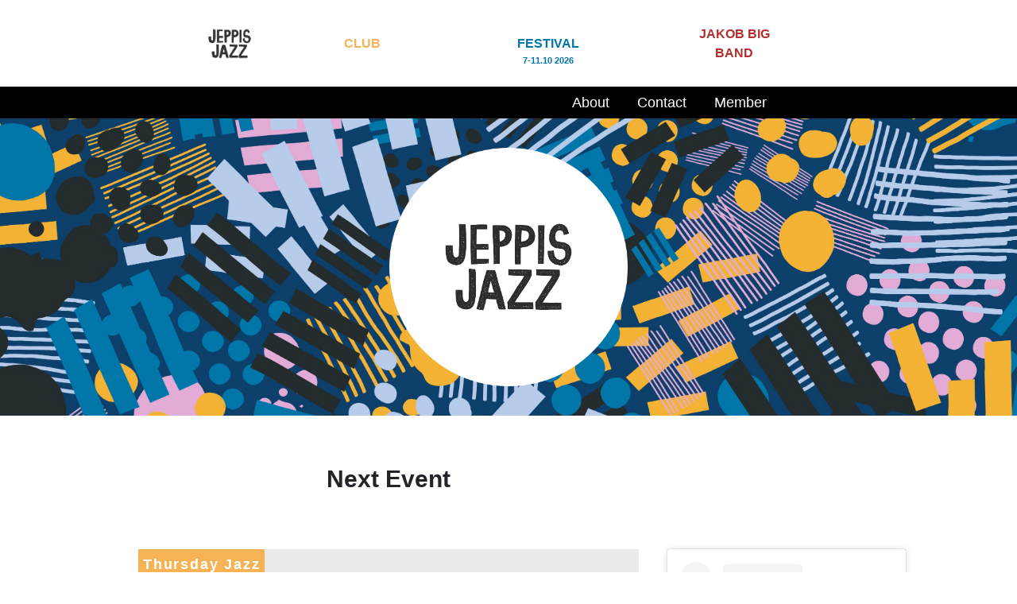

--- FILE ---
content_type: text/css; charset=utf-8
request_url: https://jeppisjazz.fi/static/css/main.ac35f698.chunk.css
body_size: 2654
content:
*{box-sizing:border-box;padding:0}*,body{margin:0}body{font-family:-apple-system,BlinkMacSystemFont,"Segoe UI","Roboto","Oxygen","Ubuntu","Cantarell","Fira Sans","Droid Sans","Helvetica Neue",sans-serif;-webkit-font-smoothing:antialiased;-moz-osx-font-smoothing:grayscale}code{font-family:source-code-pro,Menlo,Monaco,Consolas,"Courier New",monospace}p{font-size:18px}h2,h3,h4,p{font-family:"Oswald",sans-serif}h2,h3{font-size:45px;font-weight:600}.concertBg{background-color:#000;margin:0}.thursdayJazzBg{background-color:#f5b355;margin:0}.jeppisJazzFestivalBg{background-color:#0075a9;margin:0}.jakobBigBandBg{background-color:#b32f2f;margin:0}.thursdayJazzColor{color:#f5b355}.jeppisJazzFestivalColor{color:#0075a9}.jakobBigBandColor{color:#b32f2f}.homeContact,.jakobBigBandContact,.jeppisJazzFestivalContact,.thursdayJazzContact{background-image:url(/static/media/footerBackground.f94b4f7c.jpg);background-color:#ccc;height:-webkit-fit-content;height:-moz-fit-content;height:fit-content;background-position:50%;background-repeat:no-repeat;background-size:cover}.jakobBigBandBannerBg,.jeppisJazzBannerBg,.jeppisJazzFestivalBannerBg,.thursdayJazzBannerBg{background-image:url(/static/media/jeppis_jazz_basic.27c04e41.jpg);background-color:#ccc;min-height:100vh;background-position:50%;background-repeat:no-repeat;background-size:cover}@media(min-width:899px){.jakobBigBandBannerBg,.jeppisJazzBannerBg,.jeppisJazzFestivalBannerBg,.thursdayJazzBannerBg{min-height:calc(50vh - 190px)}}li a.jeppisJazzHeader{color:#000;font-family:"Oswald",sans-serif;font-weight:700;text-transform:uppercase;text-align:center;width:900px}li a.jeppisJazzHeader:hover{color:#000}li a.jeppisJazzHeader-active{background-color:#000;color:#fff;font-family:"Oswald",sans-serif;font-weight:700;text-transform:uppercase;text-align:center;font-size:1.4rem}li a.jeppisJazzHeader-active:hover{color:#fff}.thursdayJazzHeader{background-color:#fff;color:#f5b355;font-family:"Oswald",sans-serif;font-weight:700;text-transform:uppercase;text-align:center}.thursdayJazzHeader:hover{color:#f5b355}.thursdayJazzHeader-active{background-color:#f5b355;color:#fff;font-family:"Oswald",sans-serif;font-weight:700;text-transform:uppercase;text-align:center;font-size:1.4rem;transition:font-size .3s}.thursdayJazzHeader-active:hover{color:#fff}.jeppisJazzFestivalHeader{background-color:#fff;color:#0075a9;font-family:"Oswald",sans-serif;font-weight:700;text-transform:uppercase;text-align:center;position:relative}.jeppisJazzFestivalHeader:hover{color:#0075a9}.jeppisJazzFestivalHeader-active{background-color:#0075a9;color:#fff;font-family:"Oswald",sans-serif;font-weight:700;text-transform:uppercase;text-align:center;font-size:1.4rem;transition:font-size .3s;position:relative}.jeppisJazzFestivalHeader-active:hover{color:#fff}.jakobBigBandHeader{background-color:#fff;color:#b32f2f;font-family:"Oswald",sans-serif;font-weight:700;text-transform:uppercase;text-align:center}.jakobBigBandHeader:hover{color:#b32f2f}.jakobBigBandHeader-active{background-color:#b32f2f;color:#fff;font-family:"Oswald",sans-serif;font-weight:700;text-transform:uppercase;text-align:center;font-size:1.4rem;transition:font-size .3s}.jakobBigBandHeader-active:hover{color:#fff}.header{width:100%;height:109px}.header .logo{display:flex;justify-content:space-around;width:900px;z-index:60}.header .logo img{border-radius:50%}.header .logo:hover{cursor:pointer}.header .headerMenu{display:flex;list-style-type:none;justify-content:center;margin:0 auto;padding:0;height:109px}.header .headerMenu li{height:100%}.header .headerMenu li a{width:234px;height:100%;display:flex;justify-content:center;align-items:center;text-decoration:none}@-webkit-keyframes fadeIn{0%{opacity:.5}to{opactiy:1}}@keyframes fadeIn{0%{opacity:.5}to{opactiy:1}}.subHeader{width:100%;height:40px}.subHeader .subHeaderMenu{display:flex;justify-content:flex-end;align-items:center;height:40px;list-style-type:none;width:650px;margin:0 auto}.subHeader .subHeaderMenu li{margin-left:35px;font-family:"Oswald",sans-serif;font-size:18px}.subHeader .subHeaderMenu li:hover{cursor:pointer}.subHeader .subHeaderMenu li a{text-decoration:none;color:#fff}.events .categoryBanner,.events .jeppisJazzBanner{height:374px;display:flex;justify-content:center;align-items:center}.events .categoryBanner img,.events .jeppisJazzBanner img{max-height:300px}.events .jeppisJazzBanner{background-color:#000}@media(min-width:899px){.events{padding-top:0}}@media(max-width:899px){.header,.subHeader{display:none}}@-webkit-keyframes slideIn{0%{opacity:0}to{opacity:1}}@keyframes slideIn{0%{opacity:0}to{opacity:1}}.nextEvent{padding:62px 0 0;text-align:center;transition:1s}.nextEvent .nextEventTitle{padding-bottom:62px;font-size:30px;font-weight:700}.nextEvent .nextEventCard{display:flex;flex-direction:column;justify-content:center;position:relative;margin:0 auto 50px;background-color:#eaeaea;width:320px}.nextEvent .nextEventCardImage{position:relative}.nextEvent .nextEventCardImage .nextEventImg{width:100%;height:200px;object-position:top;object-fit:cover}.nextEvent .nextEventCardImage .imgCategory{position:absolute;bottom:0;left:0;font-size:18px;color:#fff;font-family:"Oswald",sans-serif;font-weight:600;letter-spacing:1.8px;padding:6px;z-index:1}.nextEvent .nextEventCardText{height:275px;width:100%;position:relative}.nextEvent .nextEventCardText .nextEventCardDateAndTime{margin:10px 0 0}.nextEvent .nextEventCardText .nextEventCardPlace{margin:0}.nextEvent .nextEventCardText .nextEventCardDateAndTime,.nextEvent .nextEventCardText .nextEventCardPlace{font-size:18px;width:100%;text-align:center}.nextEvent .nextEventCardText .nextEventCardTitle{width:100%;text-align:center;margin-top:18px;font-size:30px}.nextEvent .nextEventCardText .nextEventCardButton{position:absolute;bottom:30px;left:calc(50% - 61px);width:122px;height:31px;border:none;border-radius:30px;background-color:#000;color:#fff;text-transform:uppercase}@media(min-width:899px){.nextEvent .nextEventCard{display:flex;flex-direction:row-reverse;justify-content:center;position:relative;margin:0 auto 100px;background-color:#eaeaea;max-width:900px;width:90%;height:400px}.nextEvent .nextEventCardImage{width:150%;position:static}.nextEvent .nextEventCardImage .nextEventImg{width:100%;height:100%;object-fit:cover}.nextEvent .nextEventCardImage .imgCategory{position:absolute;top:0;bottom:360px;left:0;font-size:18px;color:#fff;font-family:"Oswald",sans-serif;font-weight:600;letter-spacing:1.8px;padding:6px;z-index:1}.nextEvent .nextEventCardText{width:700px;position:relative;padding:0 20px;height:100%}.nextEvent .nextEventCardText .nextEventCardDateAndTime{margin:60px 0 0}.nextEvent .nextEventCardText .nextEventCardPlace{margin:0}.nextEvent .nextEventCardText .nextEventCardDateAndTime,.nextEvent .nextEventCardText .nextEventCardPlace{font-size:18px;width:100%;text-align:center}.nextEvent .nextEventCardText .nextEventCardTitle{width:100%;text-align:center;margin-top:20px;font-size:30px;font-weight:600}.nextEvent .nextEventCardText .nextEventCardButton{width:122px;height:31px;border:none;border-radius:30px;background-color:#000;color:#fff;text-transform:uppercase}}.upComingEvents{background-color:#fff;padding-top:64px}.upComingEvents .upComingEventsTitle{font-size:29px;width:100%;text-align:center;margin:0 0 64px;font-weight:700}.upComingEvents .eventSmallCardContainer{width:100%}.upComingEvents .eventSmallCardContainer .eventSmallCard{box-shadow:0 3px 10px rgba(0,0,0,.1607843137254902);display:flex;flex-direction:column;justify-content:center;position:relative;width:100%;margin:0 auto 50px;width:300px}.upComingEvents .eventSmallCardContainer .eventSmallCard .eventSmallCardImage{position:relative}.upComingEvents .eventSmallCardContainer .eventSmallCard .eventSmallCardImage img{width:100%;height:200px;object-position:top;object-fit:cover}.upComingEvents .eventSmallCardContainer .eventSmallCard .eventSmallCardImage .imgCategory{position:absolute;bottom:0;left:0;font-size:18px;color:#fff;font-family:"Oswald",sans-serif;font-weight:600;letter-spacing:1.8px;padding:6px}.upComingEvents .eventSmallCardContainer .eventSmallCard .eventSmallCardText{height:275px;width:100%;background-color:#fff;position:relative;background-color:#eaeaea}.upComingEvents .eventSmallCardContainer .eventSmallCard .eventSmallCardText .eventSmallCardDate{margin:10px 0 0;padding:0}.upComingEvents .eventSmallCardContainer .eventSmallCard .eventSmallCardText .eventSmallCardTime{text-align:center}.upComingEvents .eventSmallCardContainer .eventSmallCard .eventSmallCardText .eventSmallCardPlace{margin:0}.upComingEvents .eventSmallCardContainer .eventSmallCard .eventSmallCardText .eventSmallCardDate,.upComingEvents .eventSmallCardContainer .eventSmallCard .eventSmallCardText .eventSmallCardPlace{font-size:18px;width:100%;text-align:center}.upComingEvents .eventSmallCardContainer .eventSmallCard .eventSmallCardText .eventSmallCardTitle{width:100%;max-width:90%;text-align:center;margin:20px auto 0;font-size:20px;padding-bottom:62px;font-weight:600}.upComingEvents .eventSmallCardContainer .eventSmallCard .eventSmallCardText .infoButton{position:absolute;bottom:30px;left:calc(50% - 61px);width:122px;height:31px;border:none;border-radius:30px;background-color:#000;color:#fff;text-transform:uppercase}@media(min-width:726px){.upComingEvents{background-color:#fff;padding:64px 20px}.upComingEvents .upComingEventsTitle{font-size:30px;width:100%;text-align:center;margin:0 0 64px;font-weight:700}.upComingEvents .eventSmallCardContainer{width:100%;display:grid;grid-template-columns:repeat(auto-fit,minmax(300px,1fr));justify-content:center;grid-gap:70px;gap:70px;max-width:1100px;margin:0 auto}.upComingEvents .eventSmallCardContainer .eventSmallCard{box-shadow:0 3px 10px rgba(0,0,0,.1607843137254902);margin:0 auto;display:flex;flex-direction:column;justify-content:center;position:relative}.upComingEvents .eventSmallCardContainer .eventSmallCard .eventSmallCardImage{position:relative}.upComingEvents .eventSmallCardContainer .eventSmallCard .eventSmallCardImage img{width:100%;height:200px;object-fit:cover}.upComingEvents .eventSmallCardContainer .eventSmallCard .eventSmallCardImage .imgCategory{position:absolute;left:0;font-size:18px;color:#fff;font-family:"Oswald",sans-serif;font-weight:600;letter-spacing:1.8px;padding:6px}.upComingEvents .eventSmallCardContainer .eventSmallCard .eventSmallCardText{height:275px;width:100%;position:relative}.upComingEvents .eventSmallCardContainer .eventSmallCard .eventSmallCardText .eventSmallCardDate{margin:10px 0 0}.upComingEvents .eventSmallCardContainer .eventSmallCard .eventSmallCardText .eventSmallCardPlace{margin:0}.upComingEvents .eventSmallCardContainer .eventSmallCard .eventSmallCardText .eventSmallCardDate,.upComingEvents .eventSmallCardContainer .eventSmallCard .eventSmallCardText .eventSmallCardPlace{font-size:18px;width:100%;text-align:center}.upComingEvents .eventSmallCardContainer .eventSmallCard .eventSmallCardText .eventSmallCardTitle{width:100%;text-align:center;margin-top:20px;font-size:25px;padding-bottom:62px;font-weight:600}.upComingEvents .eventSmallCardContainer .eventSmallCard .eventSmallCardText .infoButton{width:122px;height:31px;border:none;border-radius:30px;background-color:#000;color:#fff;text-transform:uppercase}}.showPost{display:flex;flex-direction:column;justify-content:center;margin:30px 0 60px;padding:60px 25px;max-width:900px}.showPost .categoryBanner{height:374px}.showPost .showPost-a{margin-bottom:20px;padding-right:20px}.showPost .showPost-a .showPostCategory{width:-webkit-fit-content;width:-moz-fit-content;width:fit-content;padding:6px;color:#fff;font-size:18px;font-family:"Oswald",sans-serif;font-weight:700;letter-spacing:1.8px;margin-bottom:40px}.showPost .showPost-a .showPostTitle{max-width:90%;margin-bottom:60px;font-weight:700;font-size:32px}.showPost .showPost-a .showPostInfoText{font-size:18px}.showPost .showPost-a .showPostInfoLink{overflow-wrap:break-word}.showPost .showPost-a .iconWrapper{display:inline-block;width:30px;text-align:center}.showPost .showPost-a i{margin-right:10px}.showPost .showPost-b{width:100%}.showPost .showPost-b img{width:100%;height:300px;object-position:top;object-fit:cover;margin-bottom:40px}.showPost .showPost-b .showPostBTitle{font-size:24px;font-weight:600;margin-bottom:20px}.showPost .showPost-b .showPostBDescription{font-size:18px;white-space:pre-wrap}.showPost .showPost-b .bandMemberWrapper{font-size:19px}.showPost .showPost-b .bandMemberWrapper .bandMemberName{font-weight:700}.showPost .showPost-b .bandMemberWrapper .bandMemberInstrument{font-size:18px}@media(max-width:899px){.showPost{flex-direction:column;width:80%;margin:0 auto;padding:180px 5px 25px}.showPost .showPost-a,.showPost .showPost-b{width:100%}.showPost .showPost-b img{max-width:300px;height:200px}}@media(min-width:900px){.showPost{flex-direction:row;width:900px;margin:0 auto}.showPost .showPost-a{width:50%}.showPost .showPost-a .showPostTitle{font-size:36px}.showPost .showPost-b{width:50%}}@media(min-width:1152px){.showPost{flex-direction:row;width:1152px}.showPost-a{width:50%}.showPost-a .showPostTitle{font-size:46px}}.admin{padding-top:63px;margin-bottom:50px}@media(max-width:900px){.admin{padding-top:110px}}.contact{padding:50px 25px 25px;margin:0;color:#fff;text-shadow:0 0 5px #000}.contact .contactWrapper{display:flex;flex-direction:column}.contact .contactWrapper .contactTitle{font-size:30px;text-transform:uppercase;font-weight:600;text-align:left;padding:0;margin-top:-4px;margin-bottom:20px}.contact .contactWrapper .someWrapper{width:100%;margin-bottom:30px;text-align:left}.contact .contactWrapper .contactConcerts,.contact .contactWrapper .contactJakobBigBand,.contact .contactWrapper .contactJeppisJazzFestival,.contact .contactWrapper .contactThursdayJazz{margin-bottom:20px}.contact .contactWrapper .contactConcerts .title,.contact .contactWrapper .contactJakobBigBand .title,.contact .contactWrapper .contactJeppisJazzFestival .title,.contact .contactWrapper .contactThursdayJazz .title{font-size:18px;font-weight:600;text-transform:uppercase;margin-bottom:20px}.contact .contactWrapper .contactConcerts .contactGroup,.contact .contactWrapper .contactJakobBigBand .contactGroup,.contact .contactWrapper .contactJeppisJazzFestival .contactGroup,.contact .contactWrapper .contactThursdayJazz .contactGroup{margin-bottom:40px}.contact .contactWrapper .contactConcerts .contactGroup p,.contact .contactWrapper .contactJakobBigBand .contactGroup p,.contact .contactWrapper .contactJeppisJazzFestival .contactGroup p,.contact .contactWrapper .contactThursdayJazz .contactGroup p{margin:0 0 5px}.contact .contactWrapper .contactConcerts .contactGroup .name,.contact .contactWrapper .contactJakobBigBand .contactGroup .name,.contact .contactWrapper .contactJeppisJazzFestival .contactGroup .name,.contact .contactWrapper .contactThursdayJazz .contactGroup .name{font-size:14px;font-weight:600}.contact .contactWrapper .contactConcerts .someGroup .facebook,.contact .contactWrapper .contactConcerts .someGroup .instagram,.contact .contactWrapper .contactJakobBigBand .someGroup .facebook,.contact .contactWrapper .contactJakobBigBand .someGroup .instagram,.contact .contactWrapper .contactJeppisJazzFestival .someGroup .facebook,.contact .contactWrapper .contactJeppisJazzFestival .someGroup .instagram,.contact .contactWrapper .contactThursdayJazz .someGroup .facebook,.contact .contactWrapper .contactThursdayJazz .someGroup .instagram{margin-right:10px;font-size:18px}@media(min-width:899px){.contact{display:flex;width:100%;margin:0}.contact .contactWrapper{width:900px;flex-direction:row;justify-content:space-between;margin:0 auto}.contact .contactWrapper .contactTitle{text-align:center;flex:7 1;align-self:top}.contact .contactWrapper .someWrapper{text-align:center}.contact .contactWrapper .contactConcerts,.contact .contactWrapper .contactJakobBigBand,.contact .contactWrapper .contactJeppisJazzFestival,.contact .contactWrapper .contactThursdayJazz{margin-bottom:30px;padding-left:3%}.contact .contactWrapper .contactConcerts .title,.contact .contactWrapper .contactJakobBigBand .title,.contact .contactWrapper .contactJeppisJazzFestival .title,.contact .contactWrapper .contactThursdayJazz .title{font-size:12px;font-weight:600;text-transform:uppercase;margin-bottom:30px}.contact .contactWrapper .contactConcerts .contactGroup,.contact .contactWrapper .contactJakobBigBand .contactGroup,.contact .contactWrapper .contactJeppisJazzFestival .contactGroup,.contact .contactWrapper .contactThursdayJazz .contactGroup{margin-bottom:20px}.contact .contactWrapper .contactConcerts .contactGroup p,.contact .contactWrapper .contactJakobBigBand .contactGroup p,.contact .contactWrapper .contactJeppisJazzFestival .contactGroup p,.contact .contactWrapper .contactThursdayJazz .contactGroup p{margin:0 0 5px;font-size:13px}}.noEventsContainer{display:flex;justify-content:center;align-items:center;color:#fff;height:calc(100vh - 172px)}.noEventsContainer .noEvents{font-size:1.5rem;background-color:#d3d3d3;color:#000;padding:10px}.membershipFormContainer{width:100%;display:flex;justify-content:center;padding:20px 0}@media(max-width:900px){.membershipFormContainer{padding-top:180px}}.membershipFormContainer .membershipForm{width:90%;max-width:500px;background-color:#fff;padding:30px;border-radius:8px}.membershipFormContainer .membershipForm .inputGroup{margin-bottom:20px}.membershipFormContainer .membershipForm .inputGroup .radioBtnWrapper label{display:inline;margin-right:5px}.membershipFormContainer .membershipForm .inputGroup .radioBtnWrapper input{margin-right:10px}.membershipFormContainer .membershipForm .inputGroup label{display:block}.membershipFormContainer .membershipForm .inputGroup input[type=email],.membershipFormContainer .membershipForm .inputGroup input[type=text],.membershipFormContainer .membershipForm button{border:1px solid #d3d3d3;border-radius:8px;height:40px;width:100%;padding:7px}.membershipFormContainer .membershipForm button{margin:0 auto}.backlineBg,.memberFormBg{background-image:url(/static/media/footerBackground.f94b4f7c.jpg);background-color:#ccc;height:-webkit-fit-content;height:-moz-fit-content;height:fit-content;min-height:100vh;background-position:50%;background-repeat:no-repeat;background-size:cover}.mobileHeader{display:flex;justify-content:space-between;padding:1em;width:100%;height:109px;background-color:#fff;position:fixed;z-index:100}.logo{max-width:100px;height:100%;display:flex;align-items:center}.logo img{max-height:100px;max-width:200px}.nav{position:fixed;background:#fff;color:#000;top:109px;left:0;right:0;height:100vh;-webkit-transform:translate(100%);transform:translate(100%);transition:-webkit-transform .25s cubic-bezier(.5,0,.5,1);transition:transform .25s cubic-bezier(.5,0,.5,1);transition:transform .25s cubic-bezier(.5,0,.5,1),-webkit-transform .25s cubic-bezier(.5,0,.5,1);max-height:150vh}.nav,.nav__list{opacity:1;display:flex;flex-direction:column;overflow-y:scroll}.nav__list{list-style:none;height:100%;justify-content:flex-start;align-items:center;margin:0;padding:0}.nav__item{color:inherit;font-weight:700;font-family:"Montserrat",sans-serif;font-size:24px;text-transform:uppercase;text-align:center;width:calc(100vw - 60px);border-bottom:1px solid grey}.nav__item,.nav__item a{text-decoration:none;display:flex;justify-content:center;align-items:center;height:65px}.nav__item a{width:100%;border-bottom:3px solid #eaeaea}.nav__link:hover{color:grey}.nav-toggle{padding:.5em;background:transparent;border:0;cursor:pointer;position:relative;right:0;top:0;z-index:1000}.nav-open .nav{-webkit-transform:translate(0);transform:translate(0)}.nav-open .nav-toggle{position:relative}.nav-open .hamburger{-webkit-transform:rotate(225deg);transform:rotate(225deg)}.nav-open .hamburger:before{-webkit-transform:rotate(90deg) translateX(-9px);transform:rotate(90deg) translateX(-9px)}.nav-open .hamburger:after{opacity:0}.hamburger{display:block;position:relative}.hamburger,.hamburger:after,.hamburger:before{background:#000;width:2em;height:4px;border-radius:1em;transition:-webkit-transform .25s ease-in-out;transition:transform .25s ease-in-out;transition:transform .25s ease-in-out,-webkit-transform .25s ease-in-out}.hamburger:after,.hamburger:before{content:"";position:absolute;left:0;right:0}.hamburger:before{top:9px}.hamburger:after{bottom:9px}.mobileSubNav-item{background-color:#eaeaea;font-size:18px;font-weight:700;width:calc(100vw - 60px);height:50px}.mobileSubNav-item:hover{cursor:pointer}.mobileSubNav-item a{color:#000;text-decoration:none;width:calc(100vw - 60px);height:50px;display:flex;justify-content:center;align-items:center}.mobileSubNav-item a:hover{color:#000}.mobileSubHeaderWrapper{width:100%;z-index:4;position:fixed}.mobileSubHeaderWrapper .mobileSubHeader{position:absolute;width:100%;height:50px;top:109px;display:flex;list-style-type:none;justify-content:space-around;align-items:center}.mobileSubHeaderWrapper .mobileSubHeader li{font-family:"Oswald",sans-serif;font-size:18px}.mobileSubHeaderWrapper .mobileSubHeader li a{color:#fff;text-decoration:none}@media(min-width:900px){.mobileHeader,.mobileSubHeaderWrapper{display:none}}
/*# sourceMappingURL=main.ac35f698.chunk.css.map */

--- FILE ---
content_type: text/javascript; charset=utf-8
request_url: https://jeppisjazz.fi/static/js/main.f999d1f5.chunk.js
body_size: 11980
content:
(this.webpackJsonpjeppisjazz=this.webpackJsonpjeppisjazz||[]).push([[0],{67:function(e,t,a){},68:function(e,t,a){},69:function(e,t,a){},96:function(e,t,a){"use strict";a.r(t);var n=a(1),c=a.n(n),s=a(36),i=a.n(s),r=(a(67),a(68),a(69),a(14)),l=a(10),j=a(5),o=a(4),d=a(11),b=function(e,t){var a=[],n=new Date,c=new Date(n.getTime()-6e4*n.getTimezoneOffset()).toISOString().substring(0,16);return e?"Thursday Jazz"===e?t.forEach((function(e){("Thursday Jazz"===e.category||"Concert"===e.category)&&"".concat(e.date,"T").concat(e.time)>=c&&a.push(e)})):t.forEach((function(t){t.category===e&&"".concat(t.date,"T").concat(t.time)>=c&&a.push(t)})):t.forEach((function(e){"".concat(e.date,"T").concat(e.time)>=c&&a.push(e)})),a.sort((function(e,t){return e.date+e.time>t.date+t.time?1:-1}))},h=function(e){return"Jeppis Jazz Festival"===e?"jeppisJazzFestivalBg":"Jakob Big Band"===e?"jakobBigBandBg":"Thursday Jazz"===e?"thursdayJazzBg":"Concert"===e?"concertBg":void 0},u=function(e){return"Jeppis Jazz Festival"===e?"jeppisJazzFestivalColor":"Jakob Big Band"===e?"jakobBigBandColor":"Thursday Jazz"===e||"Concert"===e?"thursdayJazzColor":void 0},x=function(e){return e.split("-").reverse().join(".")},m=function(e,t){var a=[],n=new Date,c=new Date(n.getTime()-6e4*n.getTimezoneOffset()).toISOString().substring(0,16);return e?"Thursday Jazz"===e?t.forEach((function(e){("Thursday Jazz"===e.category||"Concert"===e.category)&&"".concat(e.date,"T").concat(e.time)<=c&&a.push(e)})):t.forEach((function(t){t.category===e&&"".concat(t.date,"T").concat(t.time)<=c&&a.push(t)})):t.forEach((function(e){"".concat(e.date,"T").concat(e.time)<=c&&a.push(e)})),a.sort((function(e,t){return e.date+e.time<t.date+t.time?1:-1}))},p=a(12),O=a(55),g=(a(70),a(72),a(97),O.a.initializeApp({apiKey:"AIzaSyD5MNAVwr3kpjTTywSHLodbA2Xq3EnABpY",authDomain:"auth-dev-jeppis-jazz.firebaseapp.com",databaseURL:"https://auth-dev-jeppis-jazz-default-rtdb.europe-west1.firebasedatabase.app",projectId:"auth-dev-jeppis-jazz",storageBucket:"auth-dev-jeppis-jazz.appspot.com",messagingSenderId:"42606153223",appId:"1:42606153223:web:58fa576bb8075053b824a2",measurementId:""})),f=a(0),v=function(e){var t=Object(l.g)();return Object(f.jsxs)("div",{className:"eventSmallCard",children:[Object(f.jsxs)("div",{className:"eventSmallCardImage",children:[Object(f.jsx)("img",{src:e.image,alt:e.title}),Object(f.jsx)("p",{className:"imgCategory ".concat(h(e.category)),children:e.category})]}),Object(f.jsxs)("div",{className:"eventSmallCardText",children:[Object(f.jsx)("p",{className:"eventSmallCardDate",children:x(e.date)}),Object(f.jsxs)("p",{className:"eventSmallCardTime",children:["kl. ",e.time]}),Object(f.jsxs)("p",{className:"eventSmallCardPlace",children:[e.place.substring(0,30),e.place.length>30&&"..."]}),Object(f.jsxs)("h3",{className:"eventSmallCardTitle",children:[e.title.substring(0,35),e.title.length>35&&"..."]}),Object(f.jsx)("button",{onClick:function(){var a;"Jakob Big Band"===e.category&&(a="jakobbigband"),"Jeppis Jazz Festival"===e.category&&(a="jeppisjazzfestival"),"Thursday Jazz"===e.category&&(a="thursdayjazz"),"Concert"===e.category&&(a="concert"),t.push("/".concat(a,"/").concat(e.id))},className:"infoButton",children:"Info"})]})]})};function y(e){var t=Object(l.g)();return Object(f.jsxs)("div",{className:"nextEventCard",children:[Object(f.jsxs)("div",{className:"nextEventCardImage",children:[Object(f.jsx)("img",{className:"nextEventImg",src:e.image}),Object(f.jsx)("p",{className:"imgCategory ".concat(h(e.category)),children:e.category})]}),Object(f.jsxs)("div",{className:"nextEventCardText",children:[Object(f.jsxs)("p",{className:"nextEventCardDateAndTime",children:[x(e.date)," "]}),Object(f.jsxs)("p",{children:["kl. ",e.time]}),Object(f.jsxs)("p",{className:"nextEventCardPlace",children:[e.place.substring(0,35),e.place.length>35&&"..."]}),Object(f.jsxs)("h3",{className:"nextEventCardTitle",children:[e.title.substring(0,35),e.title.length>35&&"..."]}),Object(f.jsx)("button",{onClick:function(){var a;"Jakob Big Band"===e.category&&(a="jakobbigband"),"Jeppis Jazz Festival"===e.category&&(a="jeppisjazzfestival"),"Thursday Jazz"===e.category&&(a="thursdayjazz"),"Concert"===e.category&&(a="concert"),t.push("/".concat(a,"/").concat(e.id))},className:"nextEventCardButton",children:"Info"})]})]})}var C,z=a(30),N=a.p+"static/media/jeppisJazzLogo.217fa697.png",w=a.p+"static/media/thursdayJazzLogo.7e978c1a.png",k=a.p+"static/media/jeppisJazzFestivalLogoBlue.5adebe81.png",S=a.p+"static/media/JBBLogo.fe2d3b02.jpg",B=a(15),J=p.a.span(C||(C=Object(d.a)(["\n    position: absolute;\n    top: 43px;\n    font-size: 0.7rem;\n    text-transform: capitalize;\n"])));function F(e){var t=e.jeppisJazzFestivalDate,a=Object(n.useRef)(),c=Object(n.useRef)(),s=Object(n.useState)(),i=Object(o.a)(s,2),j=i[0],d=i[1],b=Object(n.useState)(!1),h=Object(o.a)(b,2),u=h[0],x=h[1],m=Object(n.useState)(!1),p=Object(o.a)(m,2),O=p[0],g=p[1],v=Object(n.useState)(!1),y=Object(o.a)(v,2),C=y[0],F=y[1],L=Object(n.useState)(),E=Object(o.a)(L,2),G=(E[0],E[1]),T=Object(n.useState)(),M=Object(o.a)(T,2),I=(M[0],M[1]),D=Object(n.useState)(),A=Object(o.a)(D,2),R=(A[0],A[1]),H=Object(n.useState)(),P=Object(o.a)(H,2),q=P[0],U=P[1];Object(l.g)();Object(n.useEffect)((function(){U(window.location.href)}),[]),Object(n.useEffect)((function(){window.location.href.includes("jakobbigband")?(F(!0),g(!1),x(!1),d(!1),G(!1),I(!1),R(!0)):window.location.href.includes("jeppisjazzfestival")?(F(!1),g(!0),x(!1),d(!1),G(!0),I(!1),R(!1)):window.location.href.includes("thursdayjazz")||window.location.href.includes("backline")?(F(!1),g(!1),x(!0),d(!1),G(!1),I(!0),R(!1)):window.location.href.includes("admin")||window.location.href.includes("login")||window.location.href.includes("addphoto")?(F(!1),g(!1),x(!1),d(!1)):(window.location.href.includes("member"),F(!1),g(!1),x(!1),d(!0))}),[q]);var _=function(e){z.animateScroll.scrollToTop({duration:0}),document.body.classList.remove("nav-open"),e.target.href.includes("jakobbigband")?(F(!0),g(!1),x(!1),d(!1),G(!1),I(!1),R(!0)):e.target.href.includes("jeppisjazzfestival")?(F(!1),g(!0),x(!1),d(!1),G(!0),I(!1),R(!1)):e.target.href.includes("thursdayjazz")?(F(!1),g(!1),x(!0),d(!1),G(!1),I(!0),R(!1)):(F(!1),g(!1),x(!1),d(!0))},W=function(e){var t=e.getBoundingClientRect().top+window.pageYOffset;window.scrollTo({top:t+-155,behavior:"smooth"})};return Object(f.jsxs)(f.Fragment,{children:[Object(f.jsxs)("header",{className:"mobileHeader",children:[Object(f.jsx)("div",{className:"logo",children:Object(f.jsx)("img",{onClick:function(){z.animateScroll.scrollToTop({duration:200})},src:window.location.href.includes("jakobbigband")?S:window.location.href.includes("jeppisjazzfestival")?k:window.location.href.includes("thursdayjazz")?w:N})}),Object(f.jsx)("button",{ref:a,onClick:function(){document.body.classList.toggle("nav-open")},className:"nav-toggle","aria-label":"toggle navigation",children:Object(f.jsx)("span",{className:"hamburger"})}),Object(f.jsx)("nav",{className:"nav",children:Object(f.jsxs)("ul",{className:"nav__list",children:[Object(f.jsx)("li",{ref:c,onClick:_,className:"nav__item",children:Object(f.jsx)("a",{className:"mobileNavItem ".concat(j?"jeppisJazzHeader-active":"jeppisJazzHeader"),href:"/",children:"Home"})}),Object(f.jsx)("li",{ref:c,onClick:_,className:"nav__item",children:Object(f.jsx)(r.b,{className:"mobileNavItem ".concat(u?"thursdayJazzHeader-active":"thursdayJazzHeader"),to:"/thursdayjazz",children:"Club"})}),Object(f.jsx)("li",{ref:c,onClick:_,className:"nav__item",children:Object(f.jsxs)(r.b,{className:"mobileNavItem ".concat(O?"jeppisJazzFestivalHeader-active":"jeppisJazzFestivalHeader"),to:"/jeppisjazzfestival",children:["Festival",Object(f.jsx)(J,{children:t&&t.text})]})}),Object(f.jsx)("li",{ref:c,onClick:_,className:"nav__item",children:Object(f.jsx)(r.b,{className:"mobileNavItem ".concat(C?"jakobBigBandHeader-active":"jakobBigBandHeader"),to:"/jakobbigband",children:"Jakob Big Band"})})]})})]}),Object(f.jsxs)("div",{className:"mobileSubHeaderWrapper",children:[u&&Object(f.jsxs)("ul",{className:"mobileSubHeader thursdayJazzBg",children:[Object(f.jsx)("li",{children:Object(f.jsx)(B.a,{to:"/thursdayjazz#about",scroll:function(e){return W(e)},children:"About"})}),Object(f.jsx)("li",{children:Object(f.jsx)(B.a,{to:"/thursdayjazz#contact",scroll:function(e){return W(e)},children:"Contact"})}),Object(f.jsx)("li",{children:Object(f.jsx)(r.b,{onClick:_,to:"/backline",children:"Backline"})})]}),O&&Object(f.jsxs)("ul",{className:"mobileSubHeader jeppisJazzFestivalBg",children:[Object(f.jsx)("li",{children:Object(f.jsx)(B.a,{to:"/jeppisjazzfestival#about",scroll:function(e){return W(e)},children:"About"})}),Object(f.jsx)("li",{children:Object(f.jsx)(B.a,{to:"/jeppisjazzfestival#contact",scroll:function(e){return W(e)},children:"Contact"})}),Object(f.jsx)("li",{children:Object(f.jsx)(B.a,{to:"/jeppisjazzfestival#gallery",scroll:function(e){return W(e)},children:"Gallery"})})]}),C&&Object(f.jsxs)("ul",{className:"mobileSubHeader jakobBigBandBg",children:[Object(f.jsx)("li",{children:Object(f.jsx)(B.a,{to:"/jakobbigband#about",scroll:function(e){return W(e)},children:"About"})}),Object(f.jsx)("li",{children:Object(f.jsx)(B.a,{to:"/jakobbigband#contact",scroll:function(e){return W(e)},children:"Contact"})})]}),j&&Object(f.jsxs)("ul",{className:"mobileSubHeader concertBg",children:[Object(f.jsx)("li",{children:Object(f.jsx)(B.a,{to:"/#about",scroll:function(e){return W(e)},children:"About"})}),Object(f.jsx)("li",{children:Object(f.jsx)(B.a,{to:"/#contact",scroll:function(e){return W(e)},children:"Contact"})}),Object(f.jsx)("li",{children:Object(f.jsx)(r.b,{onClick:_,to:"/member",children:"Member"})})]})]})]})}var L,E,G=c.a.createContext(),T=function(e){var t=e.children,a=Object(n.useState)(null),c=Object(o.a)(a,2),s=c[0],i=c[1],r=Object(n.useState)(0),l=Object(o.a)(r,2),j=l[0],d=l[1],b=Object(n.useState)(!0),h=Object(o.a)(b,2),u=h[0],x=h[1];Object(n.useEffect)((function(){g.auth().onAuthStateChanged((function(e){i(e),x(!1)}))}),[]);return u?Object(f.jsx)(f.Fragment,{children:"Loading..."}):Object(f.jsx)(G.Provider,{value:{currentUser:s,setCurrentPageHandler:function(e){d(e)},currentPage:j},children:t})},M=g.database(),I=p.a.div(L||(L=Object(d.a)(["\n    position: sticky;\n    top: 0;\n    background-color: white;\n    z-index: 2;\n"]))),D=p.a.span(E||(E=Object(d.a)(["\nposition: absolute;\nbottom: 25px;\n// transform: rotate(-20deg);\n// margin-left: 80px;\nfont-size: .7rem;\n// color: black;\ntext-transform: capitalize;\n"])));function A(){var e=Object(n.useRef)(),t=Object(n.useState)(),a=Object(o.a)(t,2),c=a[0],s=a[1],i=Object(n.useState)(!1),d=Object(o.a)(i,2),b=d[0],h=d[1],u=Object(n.useState)(!1),x=Object(o.a)(u,2),m=x[0],p=x[1],O=Object(n.useState)(!1),g=Object(o.a)(O,2),v=g[0],y=g[1],C=Object(n.useState)(),w=Object(o.a)(C,2),k=w[0],S=w[1],J=Object(n.useState)(),L=Object(o.a)(J,2),E=L[0],T=L[1],A=Object(n.useState)(),R=Object(o.a)(A,2),H=R[0],P=R[1],q=Object(n.useState)(),U=Object(o.a)(q,2),_=U[0],W=U[1],Y=Object(n.useState)(),K=Object(o.a)(Y,2),X=K[0],V=K[1],Z=Object(n.useState)(),Q=Object(o.a)(Z,2),$=(Q[0],Q[1]),ee=Object(l.h)(),te=Object(n.useContext)(G).currentPage,ae=Object(l.g)(),ne=function(e){"a.jeppisJazzFestivalHeader-active"===e.taget&&(y(!1),p(!1),h(!1),s(!0),S(!1),T(!1),P(!1)),e.target.href&&e.target.href.includes("thursdayjazz")&&(y(!1),p(!1),h(!0),s(!1),S(!1),T(!0),P(!1)),e.target.href&&e.target.href.includes("jakobbigband")&&(y(!0),p(!1),h(!1),s(!1),S(!1),T(!1),P(!0)),e.target.href&&e.target.href.includes("jeppisjazzfestival")&&(y(!1),p(!0),h(!1),s(!1),S(!0),T(!1),P(!1))},ce=function(e){z.animateScroll.scrollToTop({duration:0}),document.body.classList.remove("nav-open"),e.target.href&&e.target.href.includes("jakobbigband")?(y(!0),p(!1),h(!1),s(!1),S(!1),T(!1),P(!0)):e.target.href&&e.target.href.includes("jeppisjazzfestival")?(y(!1),p(!0),h(!1),s(!1),S(!0),T(!1),P(!1)):e.target.href&&e.target.href.includes("thursdayjazz")?(y(!1),p(!1),h(!0),s(!1),S(!1),T(!0),P(!1)):(y(!1),p(!0),h(!1),s(!1))};return Object(n.useEffect)((function(){var e;M.ref("content/jeppisJazzFestivalDate").on("value",(function(t){var a=t.val(),n=[];for(var c in a)n.push(Object(j.a)({id:c},a[c]));V((e=n)[e.length-1])}))}),[]),Object(n.useEffect)((function(){W(window.location.href),3===ee.pathname.split("/").length&&$(!0)}),[]),Object(n.useEffect)((function(){return window.location.href.includes("jakobbigband")?(y(!0),p(!1),h(!1),s(!1),S(!1),T(!1),P(!0)):window.location.href.includes("jeppisjazzfestival")?(y(!1),p(!0),h(!1),s(!1),S(!0),T(!1),P(!1)):window.location.href.includes("thursdayjazz")||window.location.href.includes("backline")?(y(!1),p(!1),h(!0),s(!1),S(!1),T(!0),P(!1)):window.location.href.includes("admin")||window.location.href.includes("login")||window.location.href.includes("addphoto")?(y(!1),p(!1),h(!1),s(!1)):(y(!1),p(!1),h(!1),s(!0)),function(){y(!1),p(!1),h(!1),s(!1),S(!1),T(!1),P(!1)}}),[_,te]),Object(f.jsxs)(f.Fragment,{children:[Object(f.jsxs)(I,{children:[Object(f.jsx)("div",{className:"header",children:Object(f.jsxs)("ul",{className:"headerMenu",children:[Object(f.jsx)("li",{onMouseOver:ne,className:"logo",children:Object(f.jsx)("img",{onClick:function(){z.animateScroll.scrollToTop({duration:0}),ae.push("/")},src:N})}),Object(f.jsx)("li",{ref:e,onClick:ce,children:Object(f.jsx)(r.b,{onMouseOver:ne,className:"".concat(b?"thursdayJazzHeader-active":"thursdayJazzHeader"),to:"/thursdayjazz",children:"Club"})}),Object(f.jsx)("li",{ref:e,onClick:ce,children:Object(f.jsxs)(r.b,{onMouseOver:ne,className:"".concat(m?"jeppisJazzFestivalHeader-active":"jeppisJazzFestivalHeader"),to:"/jeppisjazzfestival",children:["Festival",Object(f.jsx)(D,{onClick:function(){ae.push("/jeppisjazzfestival")},onMouseOver:function(){y(!1),p(!0),h(!1),s(!1),S(!0),T(!1),P(!1)},children:X&&X.text})]})}),Object(f.jsx)("li",{ref:e,onClick:ce,children:Object(f.jsxs)(r.b,{onMouseOver:ne,className:"".concat(v?"jakobBigBandHeader-active":"jakobBigBandHeader"),to:"/jakobbigband",children:["Jakob Big",Object(f.jsx)("br",{}),"Band"]})})]})}),E&&Object(f.jsx)("div",{className:"subHeader thursdayJazzBg",children:Object(f.jsxs)("ul",{className:"subHeaderMenu",children:[Object(f.jsx)("li",{children:Object(f.jsx)(B.a,{to:"/thursdayjazz#about",children:"About"})}),Object(f.jsx)("li",{children:Object(f.jsx)(B.a,{to:"/thursdayjazz#contact",children:"Contact"})}),Object(f.jsx)("li",{children:Object(f.jsx)(r.b,{to:"/backline",children:"Backline"})})]})}),k&&Object(f.jsx)("div",{className:"subHeader jeppisJazzFestivalBg",children:Object(f.jsxs)("ul",{className:"subHeaderMenu",children:[Object(f.jsx)("li",{children:Object(f.jsx)(B.a,{to:"/jeppisjazzfestival#about",children:"About"})}),Object(f.jsx)("li",{children:Object(f.jsx)(B.a,{to:"/jeppisjazzfestival#contact",children:"Contact"})}),Object(f.jsx)("li",{children:Object(f.jsx)(B.a,{to:"/jeppisjazzfestival#gallery",children:"Gallery"})})]})}),H&&Object(f.jsx)("div",{className:"subHeader jakobBigBandBg",children:Object(f.jsxs)("ul",{className:"subHeaderMenu",children:[Object(f.jsx)("li",{children:Object(f.jsx)(B.a,{to:"/jakobbigband#about",children:"About"})}),Object(f.jsx)("li",{children:Object(f.jsx)(B.a,{to:"/jakobbigband#contact",children:"Contact"})})]})}),c&&Object(f.jsx)("div",{className:"subHeader concertBg",children:Object(f.jsxs)("ul",{className:"subHeaderMenu",children:[Object(f.jsx)("li",{children:Object(f.jsx)(B.a,{to:"/#about",children:"About"})}),Object(f.jsx)("li",{children:Object(f.jsx)(B.a,{to:"/#contact",children:"Contact"})}),Object(f.jsx)("li",{children:Object(f.jsx)(r.b,{to:"/member",children:"Member"})})]})})]}),Object(f.jsx)(F,{jeppisJazzFestivalDate:X})]})}var R,H=g.database();function P(e){var t=e.category,a=Object(n.useState)(),c=Object(o.a)(a,2),s=c[0],i=c[1],r=Object(n.useState)(),l=Object(o.a)(r,2),d=l[0],b=l[1],h=Object(n.useState)(),u=Object(o.a)(h,2),x=u[0],m=u[1],p=Object(n.useState)(),O=Object(o.a)(p,2),g=O[0],v=O[1];return Object(n.useEffect)((function(){var e,t,a,n;H.ref("content/thursdayJazzContact").on("value",(function(t){var a=t.val(),n=[];for(var c in a)n.push(Object(j.a)({id:c},a[c]));i((e=n)[e.length-1])})),H.ref("content/jeppisJazzFestivalContact").on("value",(function(e){var a=e.val(),n=[];for(var c in a)n.push(Object(j.a)({id:c},a[c]));b((t=n)[t.length-1])})),H.ref("content/jakobBigBandContact").on("value",(function(e){var t=e.val(),n=[];for(var c in t)n.push(Object(j.a)({id:c},t[c]));m((a=n)[a.length-1])})),H.ref("content/concertsContact").on("value",(function(e){var t=e.val(),a=[];for(var c in t)a.push(Object(j.a)({id:c},t[c]));v((n=a)[n.length-1])}))}),[]),Object(f.jsx)("div",{id:"contact",className:"contact ".concat(function(e){return"Jeppis Jazz Festival"===e?"jeppisJazzFestivalContact":"Jakob Big Band"===e?"jakobBigBandContact":"Thursday Jazz"===e?"thursdayJazzContact":"homeContact"}(t)),children:Object(f.jsxs)("div",{className:"contactWrapper",children:[Object(f.jsxs)("div",{className:"someWrapper",children:[Object(f.jsx)("p",{className:"contactTitle",children:"Contact"}),Object(f.jsx)("a",{style:{color:"white",marginRight:"10px",fontSize:"2rem"},href:"https://www.facebook.com/JeppisJazz",target:"_blank",rel:"noreferrer",children:Object(f.jsx)("i",{className:"fab fa-facebook"})}),Object(f.jsx)("a",{style:{color:"white",marginLeft:"10px",fontSize:"2rem"},href:"https://www.instagram.com/jeppisjazz/",target:"_blank",rel:"noreferrer",children:Object(f.jsx)("i",{className:"fab fa-instagram"})})]}),Object(f.jsxs)("div",{className:"contactConcerts",children:[Object(f.jsx)("p",{className:"title",children:"Concerts"}),Object(f.jsxs)("div",{className:"contactGroup",children:[Object(f.jsx)("p",{className:"name",children:g&&g.name}),Object(f.jsx)("p",{children:g&&g.role}),Object(f.jsx)("p",{className:"email",children:g&&g.email})]})]}),Object(f.jsxs)("div",{className:"contactThursdayJazz",children:[Object(f.jsx)("p",{className:"title",children:"Thursday Jazz"}),Object(f.jsxs)("div",{className:"contactGroup",children:[Object(f.jsx)("p",{className:"name",children:s&&s.name}),Object(f.jsx)("p",{children:s&&s.role}),Object(f.jsx)("p",{className:"email",children:s&&s.email})]}),Object(f.jsx)("div",{className:"someGroup"})]}),Object(f.jsxs)("div",{className:"contactJeppisJazzFestival",children:[Object(f.jsx)("p",{className:"title",children:"Jeppis Jazz Festival"}),Object(f.jsx)("div",{className:"contactGroup",children:Object(f.jsxs)("div",{className:"contactGroup",children:[Object(f.jsx)("p",{className:"name",children:d&&d.name}),Object(f.jsx)("p",{children:d&&d.role}),Object(f.jsx)("p",{className:"email",children:d&&d.email})]})}),Object(f.jsx)("div",{className:"someGroup"})]}),Object(f.jsxs)("div",{className:"contactJakobBigBand",children:[Object(f.jsx)("p",{className:"title",children:"Jakob Big Band"}),Object(f.jsxs)("div",{className:"contactGroup",children:[Object(f.jsx)("p",{className:"name",children:x&&x.name}),Object(f.jsx)("p",{children:x&&x.role}),Object(f.jsx)("p",{className:"email",children:x&&x.email})]})]})]})})}var q=p.a.div(R||(R=Object(d.a)(["\n    margin-top: 105px;\n    margin-bottom: 50px;\n    @media (max-width: 899px) {\n        margin-top: 0;\n      }\n    \n"])));function U(){return Object(f.jsx)(q,{children:Object(f.jsx)("blockquote",{className:"instagram-media","data-instgrm-captioned":!0,"data-instgrm-permalink":"https://www.instagram.com/p/CWEZsjDgGpr/?utm_source=ig_embed&amp;utm_campaign=loading","data-instgrm-version":"14",style:{background:"#FFF",border:"0",borderRadius:"3px",boxShadow:"0 0 1px 0 rgba(0,0,0,0.5),0 1px 10px 0 rgba(0,0,0,0.15)",margin:"1px",width:"300px",padding:"0"},children:Object(f.jsxs)("div",{style:{padding:"16px"},children:[Object(f.jsxs)("a",{href:"https://www.instagram.com/p/CWEZsjDgGpr/?utm_source=ig_embed&amp;utm_campaign=loading",style:{background:"#FFFFFF",lineHeight:"0",padding:"0 0",textAlign:"center",textDecoration:"none",width:"100%"},target:"_blank",children:[Object(f.jsxs)("div",{style:{display:"flex",flexDirection:"row",alignItems:"center"},children:[Object(f.jsx)("div",{style:{backgroundColor:"#F4F4F4",borderRadius:"50%",flexGrow:"0",height:"40px",marginRight:"14px",width:"40px"}}),Object(f.jsxs)("div",{style:{display:"flex",flexDirection:"column",flexGrow:"1",justifyContent:"center"},children:[Object(f.jsx)("div",{style:{backgroundColor:"#F4F4F4",borderRadius:"4px",flexGrow:"0",height:"14px",marginBottom:"6px",width:"100px"}}),Object(f.jsx)("div",{style:{backgroundColor:"#F4F4F4",borderRadius:"4px",flexGrow:"0",height:"14px",width:"60px"}})]})]}),Object(f.jsx)("div",{style:{padding:"19% 0"}}),Object(f.jsx)("div",{style:{display:"block",height:"50px",margin:"0 auto 12px",width:"50px"},children:Object(f.jsx)("svg",{width:"50px",height:"50px",viewBox:"0 0 60 60",version:"1.1",xmlns:"https://www.w3.org/2000/svg",xmlnsXlink:"https://www.w3.org/1999/xlink",children:Object(f.jsx)("g",{stroke:"none",strokeWidth:"1",fill:"none",fillRule:"evenodd",children:Object(f.jsx)("g",{transform:"translate(-511.000000, -20.000000)",fill:"#000000",children:Object(f.jsx)("g",{children:Object(f.jsx)("path",{d:"M556.869,30.41 C554.814,30.41 553.148,32.076 553.148,34.131 C553.148,36.186 554.814,37.852 556.869,37.852 C558.924,37.852 560.59,36.186 560.59,34.131 C560.59,32.076 558.924,30.41 556.869,30.41 M541,60.657 C535.114,60.657 530.342,55.887 530.342,50 C530.342,44.114 535.114,39.342 541,39.342 C546.887,39.342 551.658,44.114 551.658,50 C551.658,55.887 546.887,60.657 541,60.657 M541,33.886 C532.1,33.886 524.886,41.1 524.886,50 C524.886,58.899 532.1,66.113 541,66.113 C549.9,66.113 557.115,58.899 557.115,50 C557.115,41.1 549.9,33.886 541,33.886 M565.378,62.101 C565.244,65.022 564.756,66.606 564.346,67.663 C563.803,69.06 563.154,70.057 562.106,71.106 C561.058,72.155 560.06,72.803 558.662,73.347 C557.607,73.757 556.021,74.244 553.102,74.378 C549.944,74.521 548.997,74.552 541,74.552 C533.003,74.552 532.056,74.521 528.898,74.378 C525.979,74.244 524.393,73.757 523.338,73.347 C521.94,72.803 520.942,72.155 519.894,71.106 C518.846,70.057 518.197,69.06 517.654,67.663 C517.244,66.606 516.755,65.022 516.623,62.101 C516.479,58.943 516.448,57.996 516.448,50 C516.448,42.003 516.479,41.056 516.623,37.899 C516.755,34.978 517.244,33.391 517.654,32.338 C518.197,30.938 518.846,29.942 519.894,28.894 C520.942,27.846 521.94,27.196 523.338,26.654 C524.393,26.244 525.979,25.756 528.898,25.623 C532.057,25.479 533.004,25.448 541,25.448 C548.997,25.448 549.943,25.479 553.102,25.623 C556.021,25.756 557.607,26.244 558.662,26.654 C560.06,27.196 561.058,27.846 562.106,28.894 C563.154,29.942 563.803,30.938 564.346,32.338 C564.756,33.391 565.244,34.978 565.378,37.899 C565.522,41.056 565.552,42.003 565.552,50 C565.552,57.996 565.522,58.943 565.378,62.101 M570.82,37.631 C570.674,34.438 570.167,32.258 569.425,30.349 C568.659,28.377 567.633,26.702 565.965,25.035 C564.297,23.368 562.623,22.342 560.652,21.575 C558.743,20.834 556.562,20.326 553.369,20.18 C550.169,20.033 549.148,20 541,20 C532.853,20 531.831,20.033 528.631,20.18 C525.438,20.326 523.257,20.834 521.349,21.575 C519.376,22.342 517.703,23.368 516.035,25.035 C514.368,26.702 513.342,28.377 512.574,30.349 C511.834,32.258 511.326,34.438 511.181,37.631 C511.035,40.831 511,41.851 511,50 C511,58.147 511.035,59.17 511.181,62.369 C511.326,65.562 511.834,67.743 512.574,69.651 C513.342,71.625 514.368,73.296 516.035,74.965 C517.703,76.634 519.376,77.658 521.349,78.425 C523.257,79.167 525.438,79.673 528.631,79.82 C531.831,79.965 532.853,80.001 541,80.001 C549.148,80.001 550.169,79.965 553.369,79.82 C556.562,79.673 558.743,79.167 560.652,78.425 C562.623,77.658 564.297,76.634 565.965,74.965 C567.633,73.296 568.659,71.625 569.425,69.651 C570.167,67.743 570.674,65.562 570.82,62.369 C570.966,59.17 571,58.147 571,50 C571,41.851 570.966,40.831 570.82,37.631"})})})})})}),Object(f.jsx)("div",{style:{paddingTop:"8px"},children:Object(f.jsx)("div",{style:{color:"#3897f0",fontFamily:"Arial,sans-serif",fontSize:"14px",fontStyle:"normal",fontWeight:"550",lineHeight:"18px"},children:"View this post on Instagram"})}),Object(f.jsx)("div",{style:{padding:"12.5% 0"}}),Object(f.jsxs)("div",{style:{display:"flex",flexDirection:"row",marginBottom:"14px",alignItems:"center"},children:[Object(f.jsxs)("div",{children:[Object(f.jsx)("div",{style:{backgroundColor:"#F4F4F4",borderRadius:"50%",height:"12.5px",width:"12.5px",transform:"translateX(0px) translateY(7px)"}}),Object(f.jsx)("div",{style:{backgroundColor:"#F4F4F4",height:"12.5px",transform:"rotate(-45deg) translateX(3px) translateY(1px)",width:"12.5px",flexGrow:"0",marginRight:"14px",marginLeft:"2px"}}),Object(f.jsx)("div",{style:{backgroundColor:"#F4F4F4",borderRadius:"50%",height:"12.5px",width:"12.5px",transform:"translateX(9px) translateY(-18px)"}})]}),Object(f.jsxs)("div",{style:{marginLeft:"8px"},children:[Object(f.jsx)("div",{style:{backgroundColor:"#F4F4F4",borderRadius:"50%",flexGrow:"0",height:"20px",width:"20px"}}),Object(f.jsx)("div",{style:{width:"0",height:"0",borderTop:"2px solid transparent",borderLeft:"6px solid #f4f4f4",borderBottom:"2px solid transparent",transform:"translateX(16px) translateY(-4px) rotate(30deg)"}})]}),Object(f.jsxs)("div",{style:{marginLeft:"auto"},children:[Object(f.jsx)("div",{style:{width:"0px",bordertop:"8px solid #F4F4F4",borderRight:"8px solid transparent",transform:"translateY(16px)"}}),Object(f.jsx)("div",{style:{backgroundColor:"#F4F4F4",flexGrow:"0",height:"12px",width:"16px",transform:"translateY(-4px)"}}),Object(f.jsx)("div",{style:{width:"0",height:"0",borderTop:"8px solid #F4F4F4",borderLeft:"8px solid transparent",transform:"translateY(-4px) translateX(8px)"}})]})]}),Object(f.jsxs)("div",{style:{display:"flex",flexDirection:"column",flexGrow:"1",justifyContent:"center",marginBottom:"24px"},children:[Object(f.jsx)("div",{style:{backgroundColor:"#F4F4F4",borderRadius:"4px",flexGrow:"0",height:"14px",marginBottom:"6px",width:"224px"}}),Object(f.jsx)("div",{style:{backgroundColor:"#F4F4F4",borderRadius:"4px",flexGrow:"0",height:"14px",width:"144px"}})]})]}),Object(f.jsx)("p",{style:{color:"#c9c8cd",fontFamily:"Arial,sans-serif",fontSize:"14px",lineHeight:"17px",marginBottom:"0",marginTop:"8px",overflow:"hidden",padding:"8px 0 7px",textAlign:"center",textOverflow:"ellipsis",whiteSpace:"nowrap"},children:Object(f.jsx)("a",{href:"https://www.instagram.com/p/CWEZsjDgGpr/?utm_source=ig_embed&utm_campaign=loading",style:{color:"#c9c8cd",fontFamily:"Arial,sans-serif",fontSize:"14px",fontStyle:"normal",fontWeight:"normal",lineHeight:"17px",textDecoration:"none"},target:"_blank",children:"A post shared by Jeppis Jazz (@jeppisjazz)"})})]})})})}var _,W,Y,K,X,V=a(17),Z=a(62),Q=g.database(),$=p.a.div(_||(_=Object(d.a)(["\n    font-size: 30px;\n"]))),ee=p.a.p(W||(W=Object(d.a)(["\nmax-width: 320px;\nwhite-space: pre-wrap;\n"]))),te=p.a.div(Y||(Y=Object(d.a)(["\n    width: 100%;\n    font-size: 1.5rem;\n    text-align: right;\n    letter-spacing: 2px;\n    margin-bottom: 5px;\n    cursor: pointer;\n"]))),ae=p.a.div(K||(K=Object(d.a)(["\n    width: 100%;\n    text-align: center;\n    font-weight: bold;\n"]))),ne=p.a.span(X||(X=Object(d.a)([""])));function ce(){var e=Object(n.useState)(),t=Object(o.a)(e,2),a=t[0],c=t[1],s=Object(n.useState)(!1),i=Object(o.a)(s,2),r=i[0],l=i[1],d=Object(n.useState)("sv"),b=Object(o.a)(d,2),h=b[0],u=b[1],x=Object(n.useState)(),m=Object(o.a)(x,2),p=m[0],O=m[1],g=Object(n.useState)(),v=Object(o.a)(g,2),y=v[0],C=v[1],z=Object(n.useState)(),N=Object(o.a)(z,2),w=N[0],k=N[1],S=function(e){c(Object(j.a)(Object(j.a)({},a),{},Object(V.a)({},e.target.name,e.target.value)))},B=Object(n.useContext)(G),J=B.setCurrentPageHandler,F=B.currentPage,L=function(e){u(e)};return Object(n.useEffect)((function(){var e,t,a;Q.ref("content/memberInfoSe").on("value",(function(t){var a=t.val(),n=[];for(var c in a)n.push(Object(j.a)({id:c},a[c]));O((e=n)[e.length-1])})),Q.ref("content/memberInfoFi").on("value",(function(e){var a=e.val(),n=[];for(var c in a)n.push(Object(j.a)({id:c},a[c]));C((t=n)[t.length-1])})),Q.ref("content/memberInfoEn").on("value",(function(e){var t=e.val(),n=[];for(var c in t)n.push(Object(j.a)({id:c},t[c]));k((a=n)[a.length-1])}))}),[]),Object(f.jsxs)(f.Fragment,{children:[Object(f.jsx)(A,{}),Object(f.jsx)("div",{onMouseEnter:function(){J(F+1)},className:"membershipFormContainer memberFormBg",children:Object(f.jsxs)("form",{className:"membershipForm",onSubmit:function(e){e.preventDefault();var t="Please fill in",n=!1;0===a.name.length&&(t+=" name",n=!0),0===a.streetAddress.length&&(t+=" address",n=!0),0===a.postCode.length&&(t+=" post code",n=!0),0===a.postOffice.length&&(t+=" post office",n=!0),0===a.phoneNumber.length&&(t+=" phone number",n=!0),0===a.email.length&&(t+=" email",n=!0),0===a.student.length&&(t+=" student",n=!0),n?alert(t):(Z.a.sendForm("service_nqto4pe","template_uudtw9u",e.target,"user_OxuIDKzGcLHX6mLGlalTD").then((function(e){return console.log(e)})).catch((function(e){return console.log(e)})),l(!0))},children:[Object(f.jsxs)(te,{children:[Object(f.jsx)(ne,{onClick:function(){return L("sv")},children:"Sv"})," |"," ",Object(f.jsx)(ne,{onClick:function(){return L("fi")},children:"Fi"})," |"," ",Object(f.jsx)(ne,{onClick:function(){return L("en")},children:"En"})," "]}),"sv"===h&&Object(f.jsxs)(f.Fragment,{children:[Object(f.jsx)($,{children:"Bli medlem"}),Object(f.jsxs)(ee,{style:{maxWidth:"320px"},children:[p&&p.text,Object(f.jsx)("br",{}),Object(f.jsx)("br",{})]})]}),"fi"===h&&Object(f.jsx)(f.Fragment,{children:Object(f.jsxs)(ee,{style:{maxWidth:"320px"},children:[Object(f.jsx)($,{children:"Liity j\xe4seneksi"}),y&&y.text,Object(f.jsx)("br",{}),Object(f.jsx)("br",{})]})}),"en"===h&&Object(f.jsx)(f.Fragment,{children:Object(f.jsxs)(ee,{style:{maxWidth:"320px"},children:[Object(f.jsx)($,{children:"Become a member"}),w&&w.text,Object(f.jsx)("br",{}),Object(f.jsx)("br",{})]})}),!r&&Object(f.jsxs)(f.Fragment,{children:[Object(f.jsxs)("div",{className:"inputGroup",children:[Object(f.jsxs)("label",{for:"name",children:["sv"===h&&Object(f.jsx)(ne,{children:"Namn *"}),"fi"===h&&Object(f.jsx)(ne,{children:"Nimi *"}),"en"===h&&Object(f.jsx)(ne,{children:"Name *"})]}),Object(f.jsx)("input",{type:"text",onChange:S,id:"name",name:"name"})]}),Object(f.jsxs)("div",{className:"inputGroup",children:[Object(f.jsxs)("label",{for:"streetAddress",children:["sv"===h&&Object(f.jsx)(ne,{children:"Adress *"}),"fi"===h&&Object(f.jsx)(ne,{children:"Osoite *"}),"en"===h&&Object(f.jsx)(ne,{children:"Address *"})]}),Object(f.jsx)("input",{type:"text",onChange:S,id:"streetAddress",name:"streetAddress"})]}),Object(f.jsxs)("div",{className:"inputGroup",children:[Object(f.jsxs)("label",{for:"postCode",children:["sv"===h&&Object(f.jsx)(ne,{children:"Postnummer *"}),"fi"===h&&Object(f.jsx)(ne,{children:"Postinumero *"}),"en"===h&&Object(f.jsx)(ne,{children:"Postal code *"})]}),Object(f.jsx)("input",{type:"text",onChange:S,id:"postCode",name:"postCode"})]}),Object(f.jsxs)("div",{className:"inputGroup",children:[Object(f.jsxs)("label",{for:"postOffice",children:["sv"===h&&Object(f.jsx)(ne,{children:"Postanstalt *"}),"fi"===h&&Object(f.jsx)(ne,{children:"Postitoimipaikka *"}),"en"===h&&Object(f.jsx)(ne,{children:"Post office *"})]}),Object(f.jsx)("input",{type:"text",onChange:S,id:"postOffice",name:"postOffice"})]}),Object(f.jsxs)("div",{className:"inputGroup",children:[Object(f.jsxs)("label",{for:"phoneNumber",children:["sv"===h&&Object(f.jsx)(ne,{children:"Telefonnummer *"}),"fi"===h&&Object(f.jsx)(ne,{children:"Puhelinnumero *"}),"en"===h&&Object(f.jsx)(ne,{children:"Phone number *"})]}),Object(f.jsx)("input",{type:"text",onChange:S,id:"phoneNumber",name:"phoneNumber"})]}),Object(f.jsxs)("div",{className:"inputGroup",children:[Object(f.jsxs)("label",{for:"email",children:["sv"===h&&Object(f.jsx)(ne,{children:"Epost *"}),"fi"===h&&Object(f.jsx)(ne,{children:"S\xe4hk\xf6posti *"}),"en"===h&&Object(f.jsx)(ne,{children:"Email *"})]}),Object(f.jsx)("input",{type:"email",onChange:S,id:"email",name:"email"})]}),Object(f.jsxs)("div",{className:"inputGroup",children:[Object(f.jsxs)("label",{for:"student",children:["sv"===h&&Object(f.jsx)(ne,{children:"Studerande *"}),"fi"===h&&Object(f.jsx)(ne,{children:"Opiskelija *"}),"en"===h&&Object(f.jsx)(ne,{children:"Student *"})]}),Object(f.jsxs)("div",{className:"radioBtnWrapper",children:[Object(f.jsx)("input",{onChange:S,type:"radio",id:"student",name:"student",value:"Ja"}),Object(f.jsxs)("label",{for:"student",children:["sv"===h&&Object(f.jsx)(ne,{children:"Ja"}),"fi"===h&&Object(f.jsx)(ne,{children:"Kyll\xe4"}),"en"===h&&Object(f.jsx)(ne,{children:"Yes"})]}),Object(f.jsx)("br",{}),Object(f.jsx)("input",{onChange:S,type:"radio",id:"student",name:"student",value:"Nej"}),Object(f.jsxs)("label",{for:"student",children:["sv"===h&&Object(f.jsx)(ne,{children:"Nej"}),"fi"===h&&Object(f.jsx)(ne,{children:"Ei"}),"en"===h&&Object(f.jsx)(ne,{children:"No"})]})]})]}),Object(f.jsxs)("button",{type:"submit",children:["sv"===h&&Object(f.jsx)(ne,{children:"Skicka"}),"fi"===h&&Object(f.jsx)(ne,{children:"L\xe4het\xe4"}),"en"===h&&Object(f.jsx)(ne,{children:"Send"})]})]}),r&&Object(f.jsxs)("div",{children:[Object(f.jsx)("br",{}),Object(f.jsx)("br",{}),Object(f.jsxs)(ae,{children:["sv"===h&&Object(f.jsx)(ne,{children:"Din beg\xe4ran har nu skickats."}),"fi"===h&&Object(f.jsx)(ne,{children:"Viestisi on l\xe4hetetty."}),"en"===h&&Object(f.jsx)(ne,{children:"Your request has been sent."})]})]})]})})]})}var se,ie,re,le,je=function(e){Object(n.useEffect)((function(){var t=document.createElement("script");return t.src=e,t.async=!0,setTimeout((function(){document.body.appendChild(t)}),800),function(){document.body.removeChild(t)}}),[e,window.location.pathname])},oe=g.database(),de=p.a.div(se||(se=Object(d.a)(["\n    width: 100%;\n    padding: 40px 0;\n"]))),be=p.a.div(ie||(ie=Object(d.a)(["\n    max-width: 500px;\n    margin: 0 auto;\n    padding: 0 10px;\n    white-space: pre-wrap;\n"]))),he=p.a.p(re||(re=Object(d.a)(["\n    font-size: 30px;\n    font-weight: bold;\n    text-align: center;\n"])));function ue(e){var t=e.category,a=Object(n.useState)(),c=Object(o.a)(a,2),s=c[0],i=c[1],r=Object(n.useState)(),l=Object(o.a)(r,2),d=l[0],b=l[1],h=Object(n.useState)(),u=Object(o.a)(h,2),x=u[0],m=u[1],p=Object(n.useState)(),O=Object(o.a)(p,2),g=O[0],v=O[1];return Object(n.useEffect)((function(){var e,t,a,n;oe.ref("content/jeppisJazzAbout").on("value",(function(t){var a=t.val(),n=[];for(var c in a)n.push(Object(j.a)({id:c},a[c]));i((e=n)[e.length-1])})),oe.ref("content/thursdayJazzAbout").on("value",(function(e){var a=e.val(),n=[];for(var c in a)n.push(Object(j.a)({id:c},a[c]));b((t=n)[t.length-1])})),oe.ref("content/jakobBigBandAbout").on("value",(function(e){var t=e.val(),n=[];for(var c in t)n.push(Object(j.a)({id:c},t[c]));m((a=n)[a.length-1])})),oe.ref("content/jeppisJazzFestivalAbout").on("value",(function(e){var t=e.val(),a=[];for(var c in t)a.push(Object(j.a)({id:c},t[c]));v((n=a)[n.length-1])}))}),[]),Object(f.jsxs)(de,{children:[("Thursday Jazz"===t||"Concert"===t)&&Object(f.jsxs)(be,{children:[Object(f.jsx)(he,{id:"about",children:"About"}),d&&d.text]}),"Jakob Big Band"===t&&Object(f.jsxs)(be,{children:[Object(f.jsx)(he,{id:"about",children:"About"}),x&&x.text]}),"Jeppis Jazz Festival"===t&&Object(f.jsxs)(be,{children:[Object(f.jsx)(he,{id:"about",children:"About"}),g&&g.text]}),!t&&Object(f.jsxs)(be,{children:[Object(f.jsx)(he,{id:"about",children:"About"}),s&&s.text]})]})}var xe=g.database(),me=p.a.div(le||(le=Object(d.a)(["\n    display: flex;\n    justify-content: center;\n    @media (max-width: 900px) {\n        flex-direction: column;\n        align-items: center;\n    }\n    "])));function pe(){var e=Object(n.useState)(),t=Object(o.a)(e,2),a=(t[0],t[1],Object(n.useState)()),c=Object(o.a)(a,2),s=c[0],i=c[1],r=Object(n.useState)(),l=Object(o.a)(r,2),d=(l[0],l[1],Object(n.useContext)(G)),h=d.setCurrentPageHandler,u=d.currentPage;return Object(n.useEffect)((function(){var e;return xe.ref("posts").on("value",(function(t){var a=t.val(),n=[];for(var c in a)n.push(Object(j.a)({id:c},a[c]));var s=b(void 0,e=n);i(s)})),e}),[]),je("https://www.instagram.com/embed.js"),Object(f.jsxs)(f.Fragment,{children:[Object(f.jsx)(A,{}),Object(f.jsxs)("div",{onMouseEnter:function(){h(u+1)},className:"events",children:[Object(f.jsx)("div",{className:"categoryBanner jeppisJazzBanner jeppisJazzBannerBg",children:Object(f.jsx)("img",{src:N})}),Object(f.jsx)("div",{id:"events",className:"nextEvent",children:Object(f.jsxs)(me,{children:[s?Object(f.jsx)(f.Fragment,{children:Object(f.jsxs)("div",{children:[Object(f.jsx)("h3",{className:"nextEventTitle",children:"Next Event"}),Object(f.jsx)(y,{category:s[0].category,image:s[0].fileUrl,date:s[0].date,time:s[0].time,place:s[0].place,title:s[0].title,id:s[0].id})]})}):"",Object(f.jsx)(U,{})]})}),Object(f.jsxs)("div",{className:"upComingEvents",children:[Object(f.jsx)("h3",{className:"upComingEventsTitle",children:"Upcoming Events"}),Object(f.jsx)("div",{className:"eventSmallCardContainer",children:s?s.slice(1).map((function(e,t){return Object(f.jsx)(v,{category:e.category,image:e.fileUrl,date:e.date,time:e.time,place:e.place,title:e.title,description:e.description,address:e.address,price:e.price,mediaLink:e.mediaLink,createdBy:e.createdBy,id:e.id},t)})):""})]})]},Math.random()),Object(f.jsx)(ue,{}),Object(f.jsx)(P,{category:void 0})]})}var Oe=a(18),ge=a.n(Oe),fe=a(25),ve=a(98),ye=a(100),Ce=a(99),ze=a(101),Ne=Object(l.j)((function(e){var t=e.history,a=Object(n.useContext)(G).currentUser,c=Object(n.useRef)(),s=Object(n.useRef)(),i=Object(n.useCallback)(function(){var e=Object(fe.a)(ge.a.mark((function e(a){return ge.a.wrap((function(e){for(;;)switch(e.prev=e.next){case 0:return a.preventDefault(),e.prev=1,e.next=4,g.auth().signInWithEmailAndPassword(c.current.value,s.current.value);case 4:t.push("/admin"),e.next=10;break;case 7:e.prev=7,e.t0=e.catch(1),alert(e.t0);case 10:case"end":return e.stop()}}),e,null,[[1,7]])})));return function(t){return e.apply(this,arguments)}}(),[t]);return a?Object(f.jsx)(l.a,{to:"/adminpage"}):Object(f.jsxs)(f.Fragment,{children:[Object(f.jsx)(A,{}),Object(f.jsx)("div",{className:"admin",children:Object(f.jsx)(ve.a,{style:{maxHeight:"100vh",maxWidth:"500px"},children:Object(f.jsx)("div",{children:Object(f.jsx)(ye.a,{children:Object(f.jsxs)(ye.a.Body,{children:[Object(f.jsx)("h2",{className:"text-center mb-4",children:"Log In"}),Object(f.jsxs)(Ce.a,{onSubmit:i,children:[Object(f.jsxs)(Ce.a.Group,{id:"email",children:[Object(f.jsx)(Ce.a.Label,{children:"Email"}),Object(f.jsx)(Ce.a.Control,{size:"sm",type:"email",ref:c,required:!0})]}),Object(f.jsxs)(Ce.a.Group,{id:"password",className:"w-100 mb-5",children:[Object(f.jsx)(Ce.a.Label,{children:"Password"}),Object(f.jsx)(Ce.a.Control,{type:"password",ref:s,required:!0})]}),Object(f.jsx)(ze.a,{className:"w-100 mt-6",type:"submit",children:"Login"})]})]})})})})})]})})),we=a(27),ke=a(45),Se=a.n(ke),Be=Object(l.j)((function(e){var t=e.history,a=Object(n.useContext)(G).currentUser,c=Object(n.useState)({}),s=Object(o.a)(c,2),i=s[0],r=s[1],l=Object(n.useState)(),d=Object(o.a)(l,2),b=d[0],h=d[1],u=Object(n.useState)(3),x=Object(o.a)(u,2),m=(x[0],x[1],Object(n.useState)([{bandMemberName:"",bandMemberInstrument:""}])),p=Object(o.a)(m,2),O=p[0],v=p[1],y=function(e){r(Object(j.a)(Object(j.a)({},i),{},Object(V.a)({},e.target.name,e.target.value)))},C=function(){var e=Object(fe.a)(ge.a.mark((function e(t){var a,n,c;return ge.a.wrap((function(e){for(;;)switch(e.prev=e.next){case 0:return a=t.target.files[0],n=g.storage().ref(),c=n.child((new Date).toISOString()+a.name),e.next=5,c.put(a);case 5:return e.t0=h,e.next=8,c.getDownloadURL();case 8:e.t1=e.sent,(0,e.t0)(e.t1);case 10:case"end":return e.stop()}}),e)})));return function(t){return e.apply(this,arguments)}}(),z=function(e,t){var a=Object(we.a)(O);a[e][t.target.name]=t.target.value,v(a)};return Object(f.jsxs)(f.Fragment,{children:[Object(f.jsx)(A,{}),Object(f.jsx)("div",{className:"admin",children:Object(f.jsx)(ve.a,{style:{maxHeight:"100vh",maxWidth:"500px"},children:Object(f.jsx)("div",{children:Object(f.jsx)(ye.a,{children:Object(f.jsxs)(ye.a.Body,{children:[Object(f.jsx)("h2",{className:"text-center mb-5",children:"Nytt evenemang"}),Object(f.jsxs)(Ce.a,{onSubmit:function(e){if(e.preventDefault(),"0"!==i.category){var n=g.database().ref("posts"),c=Se()();n.push(Object(j.a)(Object(j.a)({},i),{},{fileUrl:b,createdBy:a.email,bandMembers:O,uuid:c})),t.push("/")}else alert("Choose category")},children:[Object(f.jsxs)(Ce.a.Group,{id:"category",children:[Object(f.jsx)("div",{children:Object(f.jsx)(Ce.a.Label,{htmlFor:"inlineFormCustomSelect",children:"Kategori *"})}),Object(f.jsxs)(Ce.a.Control,{name:"category",onChange:y,as:"select",className:"mb-3",id:"inlineFormCustomSelect",custom:!0,style:{width:"100%",height:"40px",border:"1px solid lightgray",borderRadius:"5px",padding:"6px 10px"},children:[Object(f.jsx)("option",{value:"0",children:"V\xe4lj..."}),Object(f.jsx)("option",{value:"Thursday Jazz",children:"Thursday Jazz"}),Object(f.jsx)("option",{value:"Jeppis Jazz Festival",children:"Jeppis Jazz Festival"}),Object(f.jsx)("option",{value:"Jakob Big Band",children:"Jakob Big Band"}),Object(f.jsx)("option",{value:"Concert",children:"Concert"})]})]}),Object(f.jsxs)(Ce.a.Group,{id:"image",controlId:"formFile",children:[Object(f.jsx)("div",{children:Object(f.jsx)(Ce.a.Label,{children:"Foto *"})}),Object(f.jsx)(Ce.a.Control,{className:"mb-4",name:"image",onChange:C,type:"file",required:!0,style:{width:"100%"}})]}),Object(f.jsxs)(Ce.a.Group,{id:"date",children:[Object(f.jsx)(Ce.a.Label,{children:"Datum *"}),Object(f.jsx)(Ce.a.Label,{children:"Om f\xe4ltet fylls i f\xf6r hand, anv\xe4nd formatet yyyy-mm-dd"}),Object(f.jsx)(Ce.a.Control,{className:"mb-3",name:"date",onChange:y,type:"date",required:!0})]}),Object(f.jsxs)(Ce.a.Group,{id:"time",children:[Object(f.jsx)(Ce.a.Label,{children:"Klockslag *"}),Object(f.jsx)(Ce.a.Control,{className:"mb-3",name:"time",onChange:y,type:"time",required:!0})]}),Object(f.jsxs)(Ce.a.Group,{id:"title",children:[Object(f.jsx)(Ce.a.Label,{children:"Titel *"}),Object(f.jsx)(Ce.a.Control,{className:"mb-3",name:"title",onChange:y,type:"text",required:!0})]}),Object(f.jsxs)(Ce.a.Group,{id:"place",children:[Object(f.jsx)(Ce.a.Label,{children:"Plats *"}),Object(f.jsx)(Ce.a.Control,{className:"mb-3",name:"place",onChange:y,type:"text",required:!0})]}),Object(f.jsxs)(Ce.a.Group,{id:"address",children:[Object(f.jsx)(Ce.a.Label,{children:"Adress"}),Object(f.jsx)(Ce.a.Control,{className:"mb-3",name:"address",onChange:y,type:"text"})]}),Object(f.jsxs)(Ce.a.Group,{id:"price",children:[Object(f.jsx)(Ce.a.Label,{children:"Intr\xe4de *"}),Object(f.jsx)(Ce.a.Control,{className:"mb-3",name:"price",onChange:y,type:"text",required:!0})]}),Object(f.jsxs)(Ce.a.Group,{id:"mediaLink",children:[Object(f.jsx)(Ce.a.Label,{children:"Media Link"}),Object(f.jsx)(Ce.a.Control,{className:"mb-3",name:"mediaLink",onChange:y,type:"text"})]}),Object(f.jsxs)(Ce.a.Group,{id:"description",children:[Object(f.jsx)(Ce.a.Label,{children:"Beskrivning"}),Object(f.jsx)(Ce.a.Control,{className:"mb-3",as:"textarea",name:"description",type:"text",onChange:y})]}),Object(f.jsxs)(Ce.a.Group,{children:[Object(f.jsx)(Ce.a.Label,{className:"mt-5",style:{fontSize:"1.2rem"},children:"Bandmedlemmar"}),O.map((function(e,t){return Object(f.jsxs)("div",{className:"mb-3",children:[Object(f.jsxs)(Ce.a.Group,{children:[Object(f.jsx)(Ce.a.Label,{children:"Namn"}),Object(f.jsx)(Ce.a.Control,{type:"text",name:"bandMemberName",value:e.bandMemberName||"",onChange:function(e){return z(t,e)}})]}),Object(f.jsxs)(Ce.a.Group,{children:[Object(f.jsx)(Ce.a.Label,{children:"Instrument"}),Object(f.jsx)(Ce.a.Control,{type:"text",name:"bandMemberInstrument",value:e.bandMemberInstrument||"",onChange:function(e){return z(t,e)}}),t?Object(f.jsx)(ze.a,{variant:"danger",type:"button",className:"",onClick:function(){return function(e){var t=Object(we.a)(O);t.splice(e,1),v(t)}(t)},children:"Ta bort"}):null]})]},t)})),Object(f.jsx)("div",{className:"button-section",children:Object(f.jsx)(ze.a,{className:"mt-3",variant:"success",type:"button",onClick:function(){v([].concat(Object(we.a)(O),[{bandMemberName:"",bandMemberInstrument:""}]))},children:"+1 bandmedlem"})})]}),Object(f.jsx)(ze.a,{className:"mt-5 w-100",type:"submit",children:"Skapa evenemang"})]})]})})})})})]})})),Je=Object(l.j)((function(e){var t=e.history,a=Object(n.useRef)(),c=Object(n.useRef)(),s=Object(n.useRef)(),i=Object(n.useCallback)(function(){var e=Object(fe.a)(ge.a.mark((function e(n){return ge.a.wrap((function(e){for(;;)switch(e.prev=e.next){case 0:if(n.preventDefault(),c.current.value===s.current.value){e.next=4;break}return alert("passwords don't match"),e.abrupt("return");case 4:return e.prev=4,e.next=7,g.auth().createUserWithEmailAndPassword(a.current.value,c.current.value);case 7:t.push("/"),e.next=13;break;case 10:e.prev=10,e.t0=e.catch(4),alert(e.t0);case 13:case"end":return e.stop()}}),e,null,[[4,10]])})));return function(t){return e.apply(this,arguments)}}(),[t]);return Object(f.jsxs)(f.Fragment,{children:[Object(f.jsx)(A,{}),Object(f.jsx)("div",{className:"admin",children:Object(f.jsx)(ve.a,{style:{maxHeight:"100vh",maxWidth:"500px"},children:Object(f.jsx)("div",{children:Object(f.jsx)(ye.a,{children:Object(f.jsxs)(ye.a.Body,{children:[Object(f.jsx)("h2",{className:"text-center mb-4",children:"Skapa Ny Admin"}),Object(f.jsxs)(Ce.a,{onSubmit:i,children:[Object(f.jsxs)(Ce.a.Group,{id:"email",children:[Object(f.jsx)(Ce.a.Label,{children:"Anv\xe4ndarnamn"}),Object(f.jsx)(Ce.a.Control,{type:"email",ref:a,required:!0})]}),Object(f.jsxs)(Ce.a.Group,{id:"password",children:[Object(f.jsx)(Ce.a.Label,{children:"L\xf6senord"}),Object(f.jsx)(Ce.a.Control,{type:"password",ref:c,required:!0})]}),Object(f.jsxs)(Ce.a.Group,{id:"passwordConfirm",children:[Object(f.jsx)(Ce.a.Label,{children:"Upprepa l\xf6senord"}),Object(f.jsx)(Ce.a.Control,{type:"password",ref:s,required:!0})]}),Object(f.jsx)(ze.a,{className:"w-100 mt-6",type:"submit",children:"Skapa"})]})]})})})})})]})}));function Fe(){return Object(f.jsxs)(f.Fragment,{children:[Object(f.jsx)(A,{}),Object(f.jsx)("div",{className:"admin",children:Object(f.jsx)(ve.a,{style:{maxWidth:"500px"},children:Object(f.jsx)(ye.a,{style:{border:"none"},children:Object(f.jsxs)(ye.a.Body,{style:{margin:"auto 0",border:"none"},className:"d-flex flex-column align-items-center justify-content-center",children:[Object(f.jsx)(r.b,{className:"mb-3",to:"/addpost",children:Object(f.jsxs)(ze.a,{style:{width:"320px",height:"100px",fontSize:"1.5rem",backgroundColor:"black",border:"none"},children:[Object(f.jsx)("i",{className:"fas fa-calendar-alt"})," Skapa nytt evenemang"]})}),Object(f.jsx)(r.b,{className:"mb-3",to:"/createnewadmin",children:Object(f.jsxs)(ze.a,{style:{width:"320px",height:"100px",fontSize:"1.5rem",backgroundColor:"black",border:"none"},children:[Object(f.jsx)("i",{className:"fas fa-user-plus"})," Skapa ny Admin"]})}),Object(f.jsx)(r.b,{className:"mb-3",to:"/addphoto",children:Object(f.jsxs)(ze.a,{style:{width:"320px",height:"100px",fontSize:"1.5rem",backgroundColor:"black",border:"none"},children:[Object(f.jsx)("i",{className:"far fa-file-image"})," Ladda upp gallerifoto"]})}),Object(f.jsx)(r.b,{to:"/editcontent",children:Object(f.jsxs)(ze.a,{style:{width:"320px",height:"100px",fontSize:"1.5rem",backgroundColor:"black",border:"none"},children:[Object(f.jsx)("i",{className:"fa-solid fa-paragraph"})," Redigera texter"]})}),Object(f.jsxs)(ze.a,{style:{width:"320px",height:"100px",fontSize:"1.5rem"},variant:"warning",className:"mt-3",onClick:function(){return g.auth().signOut()},children:[Object(f.jsx)("i",{class:"fas fa-sign-out-alt"})," Sign out"]})]})})})})]})}var Le,Ee,Ge,Te,Me,Ie,De,Ae,Re=a(59),He=["component"],Pe=function(e){var t=e.component,a=Object(Re.a)(e,He),c=Object(n.useContext)(G).currentUser;return Object(f.jsx)(l.b,Object(j.a)(Object(j.a)({},a),{},{render:function(e){return c?Object(f.jsx)(t,Object(j.a)({},e)):Object(f.jsx)(l.a,{to:"/login"})}}))},qe=g.database(),Ue=p.a.div(Le||(Le=Object(d.a)(["\n    display: flex;\n    max-width: 900px;\n    flex-wrap: wrap;\n    margin: 0 auto 40px auto;\n"]))),_e=p.a.div(Ee||(Ee=Object(d.a)(["\n    width: 31.33%;\n    height: 300px;\n    object-fit: cover;\n    margin: 1%;\n    border-radius: 5px;\n    overflow: hidden;\n    position: relative;\n    :hover {\n        opacity: 0.7;\n        transition: 0.6s;\n        cursor: pointer;\n    }\n    @media (max-width: 700px) {\n        height: 200px;\n    }\n    @media (max-width: 600px) {\n        height: 150px;\n    }\n    @media (max-width: 500px) {\n        height: 120px;\n    }\n"]))),We=p.a.h3(Ge||(Ge=Object(d.a)(["\n    width: 100%;\n    margin: 50px 0;\n    text-align: center;\n    font-size: 30px;\n    font-weight: bold;\n"]))),Ye=p.a.div(Te||(Te=Object(d.a)(["\n    position: absolute;\n    top: 30px;\n    right: 30px;\n    border: 2px solid white;\n    border-radius: 5px;\n    width: 40px;\n    height: 40px;\n    display: flex;\n    justify-content: center;\n    align-items: center;\n"]))),Ke=(p.a.button(Me||(Me=Object(d.a)(["\n    border: none;\n    background: red;\n    color: white;\n    // margin-top: -40px;\n    position: absolute;\n"]))),p.a.div(Ie||(Ie=Object(d.a)(["\n        position: fixed;\n        width: 100%;\n        height: 100vh;\n        top: 0;\n        left: 0;\n        background-color: rgba(0, 0, 0, 0.8);\n        color: white;\n        display: flex;\n        justify-content: center;\n        align-items: center;\n        z-index: 2;\n        cursor: pointer;\n        @media (max-width: 900px) {\n            height: calc(100vh - 109px);\n            top: 109px;\n        }\n    "])))),Xe=p.a.img(De||(De=Object(d.a)(["\n        max-width: 90%;\n        max-height: 90%;\n    "])));function Ve(e){return Object(f.jsx)("div",{children:e.visible&&Object(f.jsxs)(Ke,{onClick:function(){e.setIsModalOpen(!1)},children:[Object(f.jsx)(Xe,{src:e.photo.fileUrl}),Object(f.jsx)(Ye,{children:Object(f.jsx)("i",{className:"fas fa-times"})})]})})}function Ze(){var e=Object(n.useState)(),t=Object(o.a)(e,2),a=t[0],c=t[1],s=Object(n.useState)(),i=Object(o.a)(s,2),r=i[0],l=i[1],d=Object(n.useState)(!1),b=Object(o.a)(d,2),h=b[0],u=b[1],x=Object(n.useContext)(G).currentUser;return Object(n.useEffect)((function(){qe.ref("galleryPhotos").on("value",(function(e){var t=e.val(),a=[];for(var n in t)a.push(Object(j.a)({id:n},t[n]));c(a)}))}),[]),Object(f.jsx)(f.Fragment,{children:a&&a.length>0&&Object(f.jsxs)(f.Fragment,{children:[Object(f.jsx)(We,{id:"gallery",children:"Gallery"}),Object(f.jsxs)(Ue,{children:[a.map((function(e){return Object(f.jsxs)(_e,{onClick:function(){return function(e){l(e),u(!0)}(e)},children:[Object(f.jsx)("img",{src:e.fileUrl,style:{objectFit:"cover",width:"100%",height:"100%"},alt:"gallery image"}),x&&Object(f.jsx)("div",{onClick:function(){return t=e.id,void(window.confirm("Radera den h\xe4r bilden?")&&(qe.ref("galleryPhotos").child(t).remove(),window.location.reload()));var t},style:{zIndex:"2",color:"red",position:"absolute",top:"0",right:"0",fontSize:"3rem"},children:Object(f.jsx)("i",{class:"far fa-times-circle"})})]})})),Object(f.jsx)(Ve,{setIsModalOpen:u,visible:h,photo:r})]})]})})}var Qe=g.database(),$e=p.a.button.attrs((function(e){return{className:"thursdayJazzColor"}}))(Ae||(Ae=Object(d.a)(["\n    font-size: 3rem;\n    width: 100%;\n    background-color: white;\n    border: none;\n    cursor: pointer;\n"])));function et(e){var t,a=e.category,c=(e.handleOnMouseOverBanner,e.activeMenuItem,Object(n.useState)()),s=Object(o.a)(c,2),i=s[0],r=s[1],l=Object(n.useState)(),d=Object(o.a)(l,2),h=d[0],x=d[1],p=Object(n.useRef)(),O=Object(n.useState)(3),g=Object(o.a)(O,2),C=g[0],z=g[1],w=Object(n.useContext)(G),k=w.setCurrentPageHandler,S=w.currentPage;return Object(n.useEffect)((function(){var e;Qe.ref("posts").on("value",(function(t){var n=t.val(),c=[];for(var s in n)c.push(Object(j.a)({id:s},n[s]));var i=b(a,e=c),l=m(a,e);r(i),x(l)}))}),[window.location.href]),Object(f.jsxs)(f.Fragment,{children:[Object(f.jsx)(A,{}),Object(f.jsxs)("div",{onMouseEnter:function(){k(S+1)},className:"events",children:[Object(f.jsx)("div",{className:"categoryBanner ".concat(function(e){return"Jeppis Jazz Festival"===e?"jeppisJazzFestivalBannerBg":"Jakob Big Band"===e?"jakobBigBandBannerBg":"Thursday Jazz"===e?"thursdayJazzBannerBg":void 0}(a)),children:Object(f.jsx)("img",{src:N})}),console.log(i),void 0===i||0===i.length?Object(f.jsx)(f.Fragment,{}):Object(f.jsxs)(f.Fragment,{children:[Object(f.jsxs)("div",{id:"events",className:"nextEvent",children:[Object(f.jsx)("h3",{className:"nextEventTitle",children:"Next Event"}),Object(f.jsx)(y,(t={category:i[0].category,image:i[0].fileUrl,date:i[0].date,time:i[0].time,place:i[0].place,title:i[0].title,description:i[0].description,price:i[0].price},Object(V.a)(t,"place",i[0].place),Object(V.a)(t,"address",i[0].address),Object(V.a)(t,"bandMembers",i[0].bandMembers),Object(V.a)(t,"mediaLink",i[0].mediaLink),Object(V.a)(t,"createdBy",i[0].createdBy),Object(V.a)(t,"id",i[0].id),t))]}),i[1]&&Object(f.jsxs)("div",{className:"upComingEvents",children:[Object(f.jsx)("h3",{className:"upComingEventsTitle",children:"Upcoming Events"}),Object(f.jsx)("div",{className:"eventSmallCardContainer",children:i.slice(1).map((function(e,t){return Object(f.jsx)(v,{category:e.category,image:e.fileUrl,date:e.date,time:e.time,place:e.place,title:e.title,description:e.description,address:e.address,price:e.price,mediaLink:e.mediaLink,bandMembers:e.bandMembers,createdBy:e.createdBy,id:e.id})}))})]})]}),Object(f.jsxs)("div",{className:"upComingEvents",children:[Object(f.jsx)("h3",{className:"upComingEventsTitle",children:"Past Events"}),Object(f.jsx)("div",{className:"eventSmallCardContainer",children:h?h.slice(0,C).map((function(e,t){return Object(f.jsx)(v,{category:e.category,image:e.fileUrl,date:e.date,time:e.time,place:e.place,title:e.title,description:e.description,address:e.address,price:e.price,mediaLink:e.mediaLink,bandMembers:e.bandMembers,createdBy:e.createdBy,id:e.id})})):""})]}),h&&C<=h.length&&Object(f.jsx)($e,{className:"".concat(u(a)),onClick:function(){z(C+3)},children:Object(f.jsx)("i",{class:"fas fa-plus"})})]},Math.random()),"Jeppis Jazz Festival"===a&&Object(f.jsx)(Ze,{ref:p}),Object(f.jsx)(ue,{category:h&&h[0].category}),Object(f.jsx)(P,{category:a})]})}var tt=g.database();var at=Object(l.j)((function(){Object(l.h)();var e=Object(l.g)(),t=Object(n.useState)(),a=Object(o.a)(t,2),c=a[0],s=a[1],i=Object(n.useState)(),j=Object(o.a)(i,2),d=j[0],b=j[1],u=Object(l.i)().id,m=Object(n.useContext)(G).currentUser,p=function(e){return"Jeppis Jazz Festival"===e?"jeppisJazzFestivalColor":"Jakob Big Band"===e?"jakobBigBandColor":"Thursday Jazz"===e?"thursdayJazzColor":void 0};return Object(n.useEffect)((function(){b(!0),tt.ref("posts").child(u).on("value",(function(e){s(e.val()),b(!1)}))}),[]),d?"Loading":c?Object(f.jsxs)(f.Fragment,{children:[Object(f.jsx)(A,{}),Object(f.jsxs)("div",{className:"showPost",children:[Object(f.jsxs)("div",{className:"showPost-a",children:[Object(f.jsx)("p",{className:"showPostCategory ".concat(h(c.category)),children:c.category}),Object(f.jsxs)("h3",{className:"showPostTitle",children:[c.title," ",m&&Object(f.jsx)(r.b,{to:"/editpost/".concat(u),children:Object(f.jsx)("i",{class:"far fa-edit"})})]}),Object(f.jsxs)("p",{className:"showPostInfoText",children:[Object(f.jsxs)("div",{className:"iconWrapper",children:[" ",Object(f.jsx)("i",{className:"fas fa-calendar-alt ".concat(p(c.category))})]})," ",x(c.date),", kl. ",c.time]}),Object(f.jsxs)("p",{className:"showPostInfoText",children:[Object(f.jsx)("div",{className:"iconWrapper",children:Object(f.jsx)("i",{className:"fas fa-home ".concat(p(c.category))})})," ",c.place]}),c.address&&Object(f.jsxs)("p",{className:"showPostInfoText",children:[Object(f.jsx)("div",{className:"iconWrapper",children:Object(f.jsx)("i",{className:"fas fa-map-marker-alt ".concat(p(c.category))})})," ",c.address]}),Object(f.jsxs)("p",{className:"showPostInfoText",children:[Object(f.jsx)("div",{className:"iconWrapper",children:Object(f.jsx)("i",{className:"fas fa-money-bill-wave ".concat(p(c.category))})})," ",c.price]}),c.mediaLink&&Object(f.jsxs)("p",{className:"showPostInfoText",children:[Object(f.jsx)("div",{className:"iconWrapper",children:Object(f.jsx)("i",{className:"fab fa-youtube ".concat(p(c.category))})})," ",Object(f.jsx)("a",{className:"showPostInfoLink",target:"_blank",href:c.mediaLink,children:c.mediaLink})]}),m&&Object(f.jsxs)("p",{className:"showPostInfoText",children:["Author: ",c.createdBy]})]}),Object(f.jsxs)("div",{className:"showPost-b",children:[Object(f.jsx)("img",{src:c.fileUrl}),Object(f.jsx)("h4",{className:"showPostBTitle",children:c.title}),c.description&&Object(f.jsx)("p",{className:"showPostBDescription",children:c.description}),c.bandMembers&&c.bandMembers.map((function(e){return Object(f.jsxs)("div",{className:"bandMemberWrapper",children:[Object(f.jsx)("span",{className:"bandMemberName",children:e.bandMemberName}),","," ",Object(f.jsx)("span",{className:"bandMemberInstrument",children:e.bandMemberInstrument})]})})),m&&Object(f.jsx)(ze.a,{onClick:function(){window.confirm("\xc4r du s\xe4ker?")&&(tt.ref("posts").child(u).remove(),e.push("/"))},variant:"danger",className:"w-100 mt-5",type:"submit",children:"Radera evenemang"})]})]})]}):""})),nt=g.database(),ct=Object(l.j)((function(e){var t=e.history,a=(Object(n.useContext)(G).currentUser,Object(n.useState)({})),c=Object(o.a)(a,2),s=c[0],i=c[1],r=Object(n.useState)(null),d=Object(o.a)(r,2),b=d[0],h=d[1],u=Object(l.i)().id,x=Object(n.useState)(),m=Object(o.a)(x,2),p=(m[0],m[1]),O=Object(n.useState)([{bandMemberName:"",bandMemberInstrument:""}]),v=Object(o.a)(O,2),y=v[0],C=v[1],z=function(e){i(Object(j.a)(Object(j.a)({},s),{},Object(V.a)({},e.target.name,e.target.value)))},N=function(){var e=Object(fe.a)(ge.a.mark((function e(t){var a,n,c;return ge.a.wrap((function(e){for(;;)switch(e.prev=e.next){case 0:return a=t.target.files[0],n=g.storage().ref(),c=n.child((new Date).toISOString()+a.name),e.next=5,c.put(a);case 5:return e.t0=h,e.next=8,c.getDownloadURL();case 8:e.t1=e.sent,(0,e.t0)(e.t1);case 10:case"end":return e.stop()}}),e)})));return function(t){return e.apply(this,arguments)}}(),w=function(e,t){var a=Object(we.a)(y);a[e][t.target.name]=t.target.value,C(a)},k=function(e){if(e.preventDefault(),"0"!==s.category){var a=g.database().ref("posts");b?a.child(u).update(Object(j.a)(Object(j.a)({},s),{},{fileUrl:b,bandMembers:y})):a.child(u).update(Object(j.a)(Object(j.a)({},s),{},{bandMembers:y})),t.push("/".concat(s.category,"/").concat(u))}else alert("Choose category")};return Object(n.useEffect)((function(){p(!0),nt.ref("posts").child(u).on("value",(function(e){i(e.val()),C(e.val().bandMembers),p(!1)}))}),[]),Object(f.jsxs)(f.Fragment,{children:[Object(f.jsx)(A,{}),Object(f.jsx)("div",{className:"admin",children:Object(f.jsx)(ve.a,{style:{maxHeight:"100vh",maxWidth:"500px"},children:Object(f.jsx)("div",{children:Object(f.jsx)(ye.a,{children:Object(f.jsxs)(ye.a.Body,{children:[Object(f.jsx)("h2",{className:"text-center mb-5",children:"Redigera evenemang"}),Object(f.jsxs)(Ce.a,{onSubmit:k,children:[Object(f.jsxs)(Ce.a.Group,{id:"category",children:[Object(f.jsx)("div",{children:Object(f.jsx)(Ce.a.Label,{htmlFor:"inlineFormCustomSelect",children:"Kategori *"})}),Object(f.jsxs)(Ce.a.Control,{name:"category",onChange:z,as:"select",className:"mb-3",id:"inlineFormCustomSelect",custom:!0,value:s.category,style:{width:"100%",height:"40px",border:"1px solid lightgray",borderRadius:"5px",padding:"6px 10px"},children:[Object(f.jsx)("option",{value:"0",children:"V\xe4lj..."}),Object(f.jsx)("option",{value:"Thursday Jazz",children:"Thursday Jazz"}),Object(f.jsx)("option",{value:"Jeppis Jazz Festival",children:"Jeppis Jazz Festival"}),Object(f.jsx)("option",{value:"Jakob Big Band",children:"Jakob Big Band"}),Object(f.jsx)("option",{value:"Konsert",children:"Konsert"})]})]}),Object(f.jsxs)(Ce.a.Group,{id:"image",controlId:"formFile",children:[Object(f.jsx)("div",{children:Object(f.jsx)(Ce.a.Label,{children:"Foto *"})}),Object(f.jsx)(Ce.a.Control,{className:"mb-4",name:"image",onChange:N,type:"file",required:!0,style:{width:"100%"}})]}),Object(f.jsxs)(Ce.a.Group,{id:"date",children:[Object(f.jsx)(Ce.a.Label,{children:"Datum *"}),Object(f.jsx)(Ce.a.Control,{className:"mb-3",name:"date",onChange:z,type:"date",required:!0,value:s.date})]}),Object(f.jsxs)(Ce.a.Group,{id:"time",children:[Object(f.jsx)(Ce.a.Label,{children:"Klockslag *"}),Object(f.jsx)(Ce.a.Control,{className:"mb-3",name:"time",onChange:z,type:"time",required:!0,value:s.time})]}),Object(f.jsxs)(Ce.a.Group,{id:"title",children:[Object(f.jsx)(Ce.a.Label,{children:"Titel *"}),Object(f.jsx)(Ce.a.Control,{className:"mb-3",name:"title",onChange:z,type:"text",required:!0,value:s.title})]}),Object(f.jsxs)(Ce.a.Group,{id:"place",children:[Object(f.jsx)(Ce.a.Label,{children:"Plats *"}),Object(f.jsx)(Ce.a.Control,{className:"mb-3",name:"place",onChange:z,type:"text",required:!0,value:s.place})]}),Object(f.jsxs)(Ce.a.Group,{id:"address",children:[Object(f.jsx)(Ce.a.Label,{children:"Adress *"}),Object(f.jsx)(Ce.a.Control,{className:"mb-3",name:"address",onChange:z,type:"text",required:!0,value:s.address})]}),Object(f.jsxs)(Ce.a.Group,{id:"price",children:[Object(f.jsx)(Ce.a.Label,{children:"Intr\xe4de *"}),Object(f.jsx)(Ce.a.Control,{className:"mb-3",name:"price",onChange:z,type:"text",required:!0,value:s.price})]}),Object(f.jsxs)(Ce.a.Group,{id:"mediaLink",children:[Object(f.jsx)(Ce.a.Label,{children:"Media Link"}),Object(f.jsx)(Ce.a.Control,{className:"mb-3",name:"mediaLink",onChange:z,type:"text",value:s.mediaLink?s.mediaLink:""})]}),Object(f.jsxs)(Ce.a.Group,{id:"description",children:[Object(f.jsx)(Ce.a.Label,{children:"Beskrivning *"}),Object(f.jsx)(Ce.a.Control,{className:"mb-3",as:"textarea",name:"description",type:"text",onChange:z,required:!0,value:s.description})]}),Object(f.jsxs)(Ce.a.Group,{children:[Object(f.jsx)(Ce.a.Label,{className:"mt-5",style:{fontSize:"1.2rem"},children:"Bandmedlemmar"}),y.map((function(e,t){return Object(f.jsxs)("div",{className:"mb-3",children:[Object(f.jsxs)(Ce.a.Group,{children:[Object(f.jsx)(Ce.a.Label,{children:"Namn"}),Object(f.jsx)(Ce.a.Control,{type:"text",name:"bandMemberName",value:e.bandMemberName||"",onChange:function(e){return w(t,e)}})]}),Object(f.jsxs)(Ce.a.Group,{children:[Object(f.jsx)(Ce.a.Label,{children:"Instrument"}),Object(f.jsx)(Ce.a.Control,{type:"text",name:"bandMemberInstrument",value:e.bandMemberInstrument||"",onChange:function(e){return w(t,e)}}),t?Object(f.jsx)(ze.a,{variant:"danger",type:"button",className:"",onClick:function(){return function(e){var t=Object(we.a)(y);t.splice(e,1),C(t)}(t)},children:"Ta bort"}):null]})]},t)})),Object(f.jsx)("div",{className:"button-section",children:Object(f.jsx)(ze.a,{className:"mt-3",variant:"success",type:"button",onClick:function(){C([].concat(Object(we.a)(y),[{bandMemberName:"",bandMemberInstrument:""}]))},children:"+1 bandmedlem"})})]}),Object(f.jsx)(ze.a,{onClick:k,className:"mt-5 w-100",children:"Spara evenemang"})]})]})})})})})]})})),st=a(60),it=g.database();function rt(e){var t=e.category,a=Object(n.useState)(),c=Object(o.a)(a,2),s=(c[0],c[1],Object(n.useState)()),i=Object(o.a)(s,2),r=i[0],l=i[1],d=Object(n.useReducer)((function(e){return e+1}),0),b=Object(o.a)(d,2),h=(b[0],b[1]);return Object(n.useEffect)((function(){var e;return it.ref("posts").on("value",(function(a){var n=a.val(),c=[];for(var s in n)c.push(Object(j.a)({id:s},n[s]));var i=m(t,e=c);l(i)})),e}),[window.location.href]),r&&0!==r.length?Object(f.jsxs)(f.Fragment,{children:[Object(f.jsx)(A,{forceUpdate:h}),Object(f.jsx)("div",{className:"events",children:Object(f.jsxs)("div",{className:"upComingEvents",children:[Object(f.jsx)("h3",{className:"upComingEventsTitle",children:"Past Events"}),Object(f.jsx)("div",{className:"eventSmallCardContainer",children:r?r.map((function(e,t){return Object(f.jsx)(v,{category:e.category,image:e.fileUrl,date:e.date,time:e.time,place:e.place,title:e.title,description:e.description,address:e.address,price:e.price,mediaLink:e.mediaLink,bandMembers:e.bandMembers,createdBy:e.createdBy,id:e.id})})):""})]})},Math.random()),Object(f.jsx)(st.a,{url:"https://www.instagram.com/p/CUmRC-WgrMY/?utm_source=ig_web_copy_link",maxWidth:320,hideCaption:!1,containerTagName:"div",protocol:"",injectScript:!0,onLoading:function(){},onSuccess:function(){},onAfterRender:function(){},onFailure:function(){}}),Object(f.jsx)(P,{category:t})]}):Object(f.jsxs)(f.Fragment,{children:[Object(f.jsx)(A,{forceUpdate:h}),Object(f.jsx)("div",{className:"categoryBanner noEventsContainer ".concat(function(e){return"Jeppis Jazz Festival"===e?"jeppisJazzFestivalBannerBg":"Jakob Big Band"===e?"jakobBigBandBannerBg":"Thursday Jazz"===e?"thursdayJazzBannerBg":void 0}(t)),children:Object(f.jsx)("p",{className:"noEvents",children:"No upcoming events, please check back soon."})})]})}var lt,jt,ot,dt,bt=Object(l.j)((function(e){var t=e.history,a=Object(n.useContext)(G).currentUser,c=Object(n.useState)(),s=Object(o.a)(c,2),i=s[0],r=s[1],l=function(){var e=Object(fe.a)(ge.a.mark((function e(t){var a,n,c,s;return ge.a.wrap((function(e){for(;;)switch(e.prev=e.next){case 0:return a=t.target.files[0],n=g.storage().ref(),c=n.child((new Date).toISOString()+a.name),e.next=5,c.put(a);case 5:return e.next=7,c.getDownloadURL();case 7:s=e.sent,r(s);case 9:case"end":return e.stop()}}),e)})));return function(t){return e.apply(this,arguments)}}();return Object(f.jsxs)(f.Fragment,{children:[Object(f.jsx)(A,{}),Object(f.jsx)("div",{className:"admin",children:Object(f.jsx)(ve.a,{style:{maxHeight:"100vh",maxWidth:"500px"},children:Object(f.jsx)("div",{children:Object(f.jsx)(ye.a,{children:Object(f.jsxs)(ye.a.Body,{children:[Object(f.jsx)("h2",{className:"text-center mb-5",children:"Nytt foto till galleriet"}),Object(f.jsxs)(Ce.a,{onSubmit:function(e){e.preventDefault(),g.database().ref("galleryPhotos").push({fileUrl:JSON.parse(JSON.stringify(i)),createdBy:JSON.parse(JSON.stringify(a.email))}),t.push("/jeppisjazzfestival","gallery")},children:[Object(f.jsxs)(Ce.a.Group,{id:"image",controlId:"formFile",children:[Object(f.jsx)("div",{children:Object(f.jsx)(Ce.a.Label,{children:"Foto"})}),Object(f.jsx)(Ce.a.Control,{className:"mb-4",name:"image",onChange:l,type:"file",required:!0,style:{width:"100%"}})]}),Object(f.jsx)(ze.a,{className:"mt-5 w-100",type:"submit",children:"Spara"})]})]})})})})})]})})),ht=g.database(),ut=p.a.div(lt||(lt=Object(d.a)(["\n    padding: 20px 0;\n    @media (max-width: 900px) {\n        padding-top: 180px;\n    }\n"]))),xt=p.a.div(jt||(jt=Object(d.a)(["\n    padding: 40px 0;\n    width: 90%;\n    max-width: 500px;\n    margin: 0 auto;\n    background-color: red;\n    background-color: white;\n    padding: 30px;\n    border-radius: 8px;\n    white-space: pre-wrap;\n"]))),mt=p.a.p(ot||(ot=Object(d.a)(["\n    font-size: 30px;\n    margin-bottom: 30px;\n"])));function pt(){var e=Object(n.useContext)(G),t=e.setCurrentPageHandler,a=e.currentPage,c=Object(n.useState)(),s=Object(o.a)(c,2),i=s[0],r=s[1];return Object(n.useEffect)((function(){var e;ht.ref("content/backline").on("value",(function(t){var a=t.val(),n=[];for(var c in a)n.push(Object(j.a)({id:c},a[c]));r((e=n)[e.length-1])}))}),[]),Object(f.jsxs)("div",{children:[Object(f.jsx)(A,{}),Object(f.jsx)(ut,{onMouseEnter:function(){t(a+1)},className:"backlineBg",children:Object(f.jsxs)(xt,{children:[Object(f.jsx)(mt,{children:"Backline"}),i&&i.text]})})]})}var Ot=p.a.div(dt||(dt=Object(d.a)(["\n    padding-top: 30px;\n    @media (max-width: 900px) {\n        padding-top: 180px;\n    }\n"]))),gt={name:"",role:"",email:""},ft=Object(l.j)((function(e){var t=e.history,a=(Object(n.useContext)(G).currentUser,Object(n.useState)()),c=Object(o.a)(a,2),s=c[0],i=c[1],r=Object(n.useState)(),l=Object(o.a)(r,2),d=l[0],b=l[1],h=Object(n.useState)(),u=Object(o.a)(h,2),x=u[0],m=u[1],p=Object(n.useState)(),O=Object(o.a)(p,2),v=O[0],y=O[1],C=Object(n.useState)(),z=Object(o.a)(C,2),N=z[0],w=z[1],k=Object(n.useState)(gt),S=Object(o.a)(k,2),B=S[0],J=S[1],F=Object(n.useState)(gt),L=Object(o.a)(F,2),E=L[0],T=L[1],M=Object(n.useState)(gt),I=Object(o.a)(M,2),D=I[0],R=I[1],H=Object(n.useState)(gt),P=Object(o.a)(H,2),q=P[0],U=P[1],_=Object(n.useState)(),W=Object(o.a)(_,2),Y=W[0],K=W[1],X=Object(n.useState)(),V=Object(o.a)(X,2),Z=V[0],Q=V[1],$=Object(n.useState)(),ee=Object(o.a)($,2),te=ee[0],ae=ee[1],ne=Object(n.useState)(),ce=Object(o.a)(ne,2),se=ce[0],ie=ce[1],re=function(e){"jeppisJazz"===e.target.id&&i(e.target.value),"thursdayJazz"===e.target.id&&b(e.target.value),"jeppisJazzFestival"===e.target.id&&m(e.target.value),"jakobBigBand"===e.target.id&&y(e.target.value),"backline"===e.target.id&&w(e.target.value),"thursdayJazzContactName"===e.target.id&&J(Object(j.a)(Object(j.a)({},B),{},{name:e.target.value})),"thursdayJazzContactRole"===e.target.id&&J(Object(j.a)(Object(j.a)({},B),{},{role:e.target.value})),"thursdayJazzContactEmail"===e.target.id&&J(Object(j.a)(Object(j.a)({},B),{},{email:e.target.value})),"jeppisJazzFestivalContactName"===e.target.id&&T(Object(j.a)(Object(j.a)({},E),{},{name:e.target.value})),"jeppisJazzFestivalContactRole"===e.target.id&&T(Object(j.a)(Object(j.a)({},E),{},{role:e.target.value})),"jeppisJazzFestivalContactEmail"===e.target.id&&T(Object(j.a)(Object(j.a)({},E),{},{email:e.target.value})),"jakobBigBandContactName"===e.target.id&&R(Object(j.a)(Object(j.a)({},D),{},{name:e.target.value})),"jakobBigBandContactRole"===e.target.id&&R(Object(j.a)(Object(j.a)({},D),{},{role:e.target.value})),"jakobBigBandContactEmail"===e.target.id&&R(Object(j.a)(Object(j.a)({},D),{},{email:e.target.value})),"concertsContactName"===e.target.id&&U(Object(j.a)(Object(j.a)({},q),{},{name:e.target.value})),"concertsContactRole"===e.target.id&&U(Object(j.a)(Object(j.a)({},q),{},{role:e.target.value})),"concertsContactEmail"===e.target.id&&U(Object(j.a)(Object(j.a)({},q),{},{email:e.target.value})),"jeppisJazzFestivalDate"===e.target.id&&K(e.target.value),"memberInfoSe"===e.target.id&&Q(e.target.value),"memberInfoFi"===e.target.id&&ae(e.target.value),"memberInfoEn"===e.target.id&&ie(e.target.value)};return Object(f.jsxs)(f.Fragment,{children:[Object(f.jsx)(A,{}),Object(f.jsx)(Ot,{children:Object(f.jsx)(ve.a,{style:{maxHeight:"100vh",maxWidth:"500px"},children:Object(f.jsx)("div",{children:Object(f.jsx)(ye.a,{children:Object(f.jsxs)(ye.a.Body,{children:[Object(f.jsx)("h2",{className:"text-center mb-5",children:"Redigera texter"}),Object(f.jsx)("h3",{className:"my-3",children:"About"}),Object(f.jsxs)(Ce.a,{onSubmit:function(e){0!==s.length&&(e.preventDefault(),g.database().ref("content/jeppisJazzAbout").push({text:s}),t.push("/"))},children:[Object(f.jsxs)(Ce.a.Group,{id:"description",children:[Object(f.jsx)(Ce.a.Label,{children:"Jeppis Jazz About"}),Object(f.jsx)(Ce.a.Control,{as:"textarea",name:"description",type:"text",id:"jeppisJazz",onChange:re,className:"mb-2"})]}),Object(f.jsx)(ze.a,{className:"mb-3",type:"submit",children:"Spara"})]}),Object(f.jsxs)(Ce.a,{onSubmit:function(e){e.preventDefault(),g.database().ref("content/thursdayJazzAbout").push({text:d}),t.push("/thursdayjazz")},children:[Object(f.jsxs)(Ce.a.Group,{id:"description",children:[Object(f.jsx)(Ce.a.Label,{children:"Club About"}),Object(f.jsx)(Ce.a.Control,{as:"textarea",name:"description",type:"text",id:"thursdayJazz",onChange:re,className:"mb-2"})]}),Object(f.jsx)(ze.a,{className:"mb-3",type:"submit",children:"Spara"})]}),Object(f.jsxs)(Ce.a,{onSubmit:function(e){e.preventDefault(),g.database().ref("content/jeppisJazzFestivalAbout").push({text:x}),t.push("/jeppisjazzfestival")},children:[Object(f.jsxs)(Ce.a.Group,{id:"description",children:[Object(f.jsx)(Ce.a.Label,{children:"Jeppis Jazz Festival About"}),Object(f.jsx)(Ce.a.Control,{as:"textarea",name:"description",type:"text",id:"jeppisJazzFestival",onChange:re,className:"mb-2"})]}),Object(f.jsx)(ze.a,{className:"mb-3",type:"submit",children:"Spara"})]}),Object(f.jsxs)(Ce.a,{onSubmit:function(e){e.preventDefault(),g.database().ref("content/jakobBigBandAbout").push({text:v}),t.push("/jakobbigband")},children:[Object(f.jsxs)(Ce.a.Group,{id:"description",children:[Object(f.jsx)(Ce.a.Label,{children:"Jakob Big Band About"}),Object(f.jsx)(Ce.a.Control,{as:"textarea",name:"description",type:"text",id:"jakobBigBand",onChange:re,className:"mb-2"})]}),Object(f.jsx)(ze.a,{className:"mb-3",type:"submit",children:"Spara"})]}),Object(f.jsx)("h3",{className:"my-3",children:"Contact"}),Object(f.jsxs)(Ce.a,{onSubmit:function(e){e.preventDefault(),g.database().ref("content/thursdayJazzContact").push(B),t.push("/")},children:[Object(f.jsx)("h5",{children:"Thursday jazz"}),Object(f.jsxs)(Ce.a.Group,{id:"description",children:[Object(f.jsx)(Ce.a.Label,{children:"Name"}),Object(f.jsx)(Ce.a.Control,{name:"description",type:"text",id:"thursdayJazzContactName",onChange:re,className:"mb-2",required:!0}),Object(f.jsx)(Ce.a.Label,{children:"Role"}),Object(f.jsx)(Ce.a.Control,{name:"description",type:"text",id:"thursdayJazzContactRole",onChange:re,className:"mb-2",required:!0}),Object(f.jsx)(Ce.a.Label,{children:"Email"}),Object(f.jsx)(Ce.a.Control,{name:"description",type:"text",id:"thursdayJazzContactEmail",onChange:re,className:"mb-2",required:!0})]}),Object(f.jsx)(ze.a,{className:"mb-3",type:"submit",children:"Spara"})]}),Object(f.jsxs)(Ce.a,{onSubmit:function(e){e.preventDefault(),g.database().ref("content/jeppisJazzFestivalContact").push(E),t.push("/")},children:[Object(f.jsx)("h5",{children:"Jeppis Jazz Festival"}),Object(f.jsxs)(Ce.a.Group,{id:"description",children:[Object(f.jsx)(Ce.a.Label,{children:"Name"}),Object(f.jsx)(Ce.a.Control,{name:"description",type:"text",id:"jeppisJazzFestivalContactName",onChange:re,className:"mb-2",required:!0}),Object(f.jsx)(Ce.a.Label,{children:"Role"}),Object(f.jsx)(Ce.a.Control,{name:"description",type:"text",id:"jeppisJazzFestivalContactRole",onChange:re,className:"mb-2",required:!0}),Object(f.jsx)(Ce.a.Label,{children:"Email"}),Object(f.jsx)(Ce.a.Control,{name:"description",type:"text",id:"jeppisJazzFestivalContactEmail",onChange:re,className:"mb-2",required:!0})]}),Object(f.jsx)(ze.a,{className:"mb-3",type:"submit",children:"Spara"})]}),Object(f.jsxs)(Ce.a,{onSubmit:function(e){e.preventDefault(),g.database().ref("content/jakobBigBandContact").push(D),t.push("/")},children:[Object(f.jsx)("h5",{children:"Jakob Big band"}),Object(f.jsxs)(Ce.a.Group,{id:"description",children:[Object(f.jsx)(Ce.a.Label,{children:"Name"}),Object(f.jsx)(Ce.a.Control,{name:"description",type:"text",id:"jakobBigBandContactName",onChange:re,className:"mb-2",required:!0}),Object(f.jsx)(Ce.a.Label,{children:"Role"}),Object(f.jsx)(Ce.a.Control,{name:"description",type:"text",id:"jakobBigBandContactRole",onChange:re,className:"mb-2",required:!0}),Object(f.jsx)(Ce.a.Label,{children:"Email"}),Object(f.jsx)(Ce.a.Control,{name:"description",type:"text",id:"jakobBigBandContactEmail",onChange:re,className:"mb-2",required:!0})]}),Object(f.jsx)(ze.a,{className:"mb-3",type:"submit",children:"Spara"})]}),Object(f.jsxs)(Ce.a,{onSubmit:function(e){e.preventDefault(),g.database().ref("content/concertsContact").push(q),t.push("/")},children:[Object(f.jsx)("h5",{children:"Concerts"}),Object(f.jsxs)(Ce.a.Group,{id:"description",children:[Object(f.jsx)(Ce.a.Label,{children:"Name"}),Object(f.jsx)(Ce.a.Control,{name:"description",type:"text",id:"concertsContactName",onChange:re,className:"mb-2",required:!0}),Object(f.jsx)(Ce.a.Label,{children:"Role"}),Object(f.jsx)(Ce.a.Control,{name:"description",type:"text",id:"concertsContactRole",onChange:re,className:"mb-2",required:!0}),Object(f.jsx)(Ce.a.Label,{children:"Email"}),Object(f.jsx)(Ce.a.Control,{name:"description",type:"text",id:"concertsContactEmail",onChange:re,className:"mb-2",required:!0})]}),Object(f.jsx)(ze.a,{className:"mb-3",type:"submit",children:"Spara"})]}),Object(f.jsx)("h3",{children:"Member Info"}),Object(f.jsxs)(Ce.a,{onSubmit:function(e){e.preventDefault(),g.database().ref("content/memberInfoSe").push({text:Z}),t.push("/")},children:[Object(f.jsx)(Ce.a.Label,{children:"Member Info Se"}),Object(f.jsx)(Ce.a.Group,{id:"description",children:Object(f.jsx)(Ce.a.Control,{as:"textarea",name:"description",type:"text",id:"memberInfoSe",onChange:re,className:"mb-2"})}),Object(f.jsx)(ze.a,{className:"mb-3",type:"submit",children:"Spara"})]}),Object(f.jsxs)(Ce.a,{onSubmit:function(e){e.preventDefault(),g.database().ref("content/memberInfoFi").push({text:te}),t.push("/")},children:[Object(f.jsx)(Ce.a.Label,{children:"Member Info Fi"}),Object(f.jsx)(Ce.a.Group,{id:"description",children:Object(f.jsx)(Ce.a.Control,{as:"textarea",name:"description",type:"text",id:"memberInfoFi",onChange:re,className:"mb-2"})}),Object(f.jsx)(ze.a,{className:"mb-3",type:"submit",children:"Spara"})]}),Object(f.jsxs)(Ce.a,{onSubmit:function(e){e.preventDefault(),g.database().ref("content/memberInfoEn").push({text:se}),t.push("/")},children:[Object(f.jsx)(Ce.a.Label,{children:"Member Info En"}),Object(f.jsx)(Ce.a.Group,{id:"description",children:Object(f.jsx)(Ce.a.Control,{as:"textarea",name:"description",type:"text",id:"memberInfoEn",onChange:re,className:"mb-2"})}),Object(f.jsx)(ze.a,{className:"mb-3",type:"submit",children:"Spara"})]}),Object(f.jsx)("h3",{children:"Misc"}),Object(f.jsxs)(Ce.a,{onSubmit:function(e){e.preventDefault(),g.database().ref("content/backline").push({text:N}),t.push("/backline")},children:[Object(f.jsxs)(Ce.a.Group,{id:"description",children:[Object(f.jsx)(Ce.a.Label,{children:"Backline"}),Object(f.jsx)(Ce.a.Control,{as:"textarea",name:"description",type:"text",id:"backline",onChange:re,className:"mb-2"})]}),Object(f.jsx)(ze.a,{className:"mb-3",type:"submit",children:"Spara"})]}),Object(f.jsxs)(Ce.a,{onSubmit:function(e){e.preventDefault(),g.database().ref("content/jeppisJazzFestivalDate").push({text:Y}),t.push("/")},children:[Object(f.jsx)(Ce.a.Label,{children:"Jeppis Jazz Festival Date"}),Object(f.jsx)(Ce.a.Group,{id:"description",children:Object(f.jsx)(Ce.a.Control,{name:"description",type:"text",id:"jeppisJazzFestivalDate",onChange:re,className:"mb-2"})}),Object(f.jsx)(ze.a,{className:"mb-3",type:"submit",children:"Spara"})]})]})})})})})]})})),vt=function(){return Object(f.jsx)(T,{children:Object(f.jsx)(r.a,{children:Object(f.jsxs)(l.d,{children:[Object(f.jsx)(Pe,{exact:!0,path:"/admin",component:Fe}),Object(f.jsx)(Pe,{exact:!0,path:"/createnewadmin",component:Je}),Object(f.jsx)(Pe,{exact:!0,path:"/addpost",component:Be}),Object(f.jsx)(Pe,{exact:!0,path:"/editpost/:id",component:ct}),Object(f.jsx)(Pe,{exact:!0,path:"/addphoto",component:bt}),Object(f.jsx)(Pe,{exact:!0,path:"/editcontent",component:ft}),Object(f.jsx)(l.b,{exact:!0,path:"/",component:pe}),Object(f.jsx)(l.b,{exact:!0,path:"/pastevents",component:rt}),Object(f.jsx)(l.b,{exact:!0,path:"/login",component:Ne}),Object(f.jsx)(l.b,{exact:!0,path:"/jeppisjazzfestival",children:Object(f.jsx)(et,{category:"Jeppis Jazz Festival"})}),Object(f.jsx)(l.b,{exact:!0,path:"/thursdayjazz",children:Object(f.jsx)(et,{category:"Thursday Jazz"})}),Object(f.jsx)(l.b,{exact:!0,path:"/jakobbigband",children:Object(f.jsx)(et,{category:"Jakob Big Band"})}),Object(f.jsx)(l.b,{exact:!0,path:"/:category/:id",children:Object(f.jsx)(at,{})}),Object(f.jsx)(l.b,{exact:!0,path:"/member",children:Object(f.jsx)(ce,{})}),Object(f.jsx)(l.b,{exact:!0,path:"/gallery",children:Object(f.jsx)(Ze,{})}),Object(f.jsx)(l.b,{exact:!0,path:"/backline",children:Object(f.jsx)(pt,{})})]})})})};a(95);i.a.render(Object(f.jsx)(vt,{}),document.getElementById("root"))}},[[96,1,2]]]);
//# sourceMappingURL=main.f999d1f5.chunk.js.map

--- FILE ---
content_type: text/javascript; charset=utf-8
request_url: https://jeppisjazz.fi/static/js/2.3fd40187.chunk.js
body_size: 171178
content:
/*! For license information please see 2.3fd40187.chunk.js.LICENSE.txt */
(this.webpackJsonpjeppisjazz=this.webpackJsonpjeppisjazz||[]).push([[2],[function(e,t,n){"use strict";e.exports=n(75)},function(e,t,n){"use strict";e.exports=n(63)},function(e,t,n){"use strict";(function(e){n.d(t,"a",(function(){return m})),n.d(t,"b",(function(){return k})),n.d(t,"c",(function(){return C})),n.d(t,"d",(function(){return F})),n.d(t,"e",(function(){return s})),n.d(t,"f",(function(){return u})),n.d(t,"g",(function(){return l})),n.d(t,"h",(function(){return f})),n.d(t,"i",(function(){return N})),n.d(t,"j",(function(){return y})),n.d(t,"k",(function(){return U})),n.d(t,"l",(function(){return p})),n.d(t,"m",(function(){return v})),n.d(t,"n",(function(){return H})),n.d(t,"o",(function(){return $})),n.d(t,"p",(function(){return x})),n.d(t,"q",(function(){return w})),n.d(t,"r",(function(){return D})),n.d(t,"s",(function(){return b})),n.d(t,"t",(function(){return _})),n.d(t,"u",(function(){return S})),n.d(t,"v",(function(){return E})),n.d(t,"w",(function(){return R})),n.d(t,"x",(function(){return I})),n.d(t,"y",(function(){return L})),n.d(t,"z",(function(){return M})),n.d(t,"A",(function(){return j})),n.d(t,"B",(function(){return G})),n.d(t,"C",(function(){return K})),n.d(t,"D",(function(){return P})),n.d(t,"E",(function(){return q})),n.d(t,"F",(function(){return V})),n.d(t,"G",(function(){return W}));var r=n(3),i=!1,o=!1,a="${JSCORE_VERSION}",s=function(e,t){if(!e)throw u(t)},u=function(e){return new Error("Firebase Database ("+a+") INTERNAL ASSERT FAILED: "+e)},c=function(e){for(var t=[],n=0,r=0;r<e.length;r++){var i=e.charCodeAt(r);i<128?t[n++]=i:i<2048?(t[n++]=i>>6|192,t[n++]=63&i|128):55296===(64512&i)&&r+1<e.length&&56320===(64512&e.charCodeAt(r+1))?(i=65536+((1023&i)<<10)+(1023&e.charCodeAt(++r)),t[n++]=i>>18|240,t[n++]=i>>12&63|128,t[n++]=i>>6&63|128,t[n++]=63&i|128):(t[n++]=i>>12|224,t[n++]=i>>6&63|128,t[n++]=63&i|128)}return t},l={byteToCharMap_:null,charToByteMap_:null,byteToCharMapWebSafe_:null,charToByteMapWebSafe_:null,ENCODED_VALS_BASE:"ABCDEFGHIJKLMNOPQRSTUVWXYZabcdefghijklmnopqrstuvwxyz0123456789",get ENCODED_VALS(){return this.ENCODED_VALS_BASE+"+/="},get ENCODED_VALS_WEBSAFE(){return this.ENCODED_VALS_BASE+"-_."},HAS_NATIVE_SUPPORT:"function"===typeof atob,encodeByteArray:function(e,t){if(!Array.isArray(e))throw Error("encodeByteArray takes an array as a parameter");this.init_();for(var n=t?this.byteToCharMapWebSafe_:this.byteToCharMap_,r=[],i=0;i<e.length;i+=3){var o=e[i],a=i+1<e.length,s=a?e[i+1]:0,u=i+2<e.length,c=u?e[i+2]:0,l=o>>2,f=(3&o)<<4|s>>4,h=(15&s)<<2|c>>6,d=63&c;u||(d=64,a||(h=64)),r.push(n[l],n[f],n[h],n[d])}return r.join("")},encodeString:function(e,t){return this.HAS_NATIVE_SUPPORT&&!t?btoa(e):this.encodeByteArray(c(e),t)},decodeString:function(e,t){return this.HAS_NATIVE_SUPPORT&&!t?atob(e):function(e){for(var t=[],n=0,r=0;n<e.length;){var i=e[n++];if(i<128)t[r++]=String.fromCharCode(i);else if(i>191&&i<224){var o=e[n++];t[r++]=String.fromCharCode((31&i)<<6|63&o)}else if(i>239&&i<365){var a=((7&i)<<18|(63&(o=e[n++]))<<12|(63&(s=e[n++]))<<6|63&e[n++])-65536;t[r++]=String.fromCharCode(55296+(a>>10)),t[r++]=String.fromCharCode(56320+(1023&a))}else{o=e[n++];var s=e[n++];t[r++]=String.fromCharCode((15&i)<<12|(63&o)<<6|63&s)}}return t.join("")}(this.decodeStringToByteArray(e,t))},decodeStringToByteArray:function(e,t){this.init_();for(var n=t?this.charToByteMapWebSafe_:this.charToByteMap_,r=[],i=0;i<e.length;){var o=n[e.charAt(i++)],a=i<e.length?n[e.charAt(i)]:0,s=++i<e.length?n[e.charAt(i)]:64,u=++i<e.length?n[e.charAt(i)]:64;if(++i,null==o||null==a||null==s||null==u)throw Error();var c=o<<2|a>>4;if(r.push(c),64!==s){var l=a<<4&240|s>>2;if(r.push(l),64!==u){var f=s<<6&192|u;r.push(f)}}}return r},init_:function(){if(!this.byteToCharMap_){this.byteToCharMap_={},this.charToByteMap_={},this.byteToCharMapWebSafe_={},this.charToByteMapWebSafe_={};for(var e=0;e<this.ENCODED_VALS.length;e++)this.byteToCharMap_[e]=this.ENCODED_VALS.charAt(e),this.charToByteMap_[this.byteToCharMap_[e]]=e,this.byteToCharMapWebSafe_[e]=this.ENCODED_VALS_WEBSAFE.charAt(e),this.charToByteMapWebSafe_[this.byteToCharMapWebSafe_[e]]=e,e>=this.ENCODED_VALS_BASE.length&&(this.charToByteMap_[this.ENCODED_VALS_WEBSAFE.charAt(e)]=e,this.charToByteMapWebSafe_[this.ENCODED_VALS.charAt(e)]=e)}}},f=function(e){var t=c(e);return l.encodeByteArray(t,!0)},h=function(e){return f(e).replace(/\./g,"")},d=function(e){try{return l.decodeString(e,!0)}catch(t){console.error("base64Decode failed: ",t)}return null};function p(e){return v(void 0,e)}function v(e,t){if(!(t instanceof Object))return t;switch(t.constructor){case Date:return new Date(t.getTime());case Object:void 0===e&&(e={});break;case Array:e=[];break;default:return t}for(var n in t)t.hasOwnProperty(n)&&"__proto__"!==n&&(e[n]=v(e[n],t[n]));return e}var m=function(){function e(){var e=this;this.reject=function(){},this.resolve=function(){},this.promise=new Promise((function(t,n){e.resolve=t,e.reject=n}))}return e.prototype.wrapCallback=function(e){var t=this;return function(n,r){n?t.reject(n):t.resolve(r),"function"===typeof e&&(t.promise.catch((function(){})),1===e.length?e(n):e(n,r))}},e}();function y(e,t){if(e.uid)throw new Error('The "uid" field is no longer supported by mockUserToken. Please use "sub" instead for Firebase Auth User ID.');var n=t||"demo-project",i=e.iat||0,o=e.sub||e.user_id;if(!o)throw new Error("mockUserToken must contain 'sub' or 'user_id' field!");var a=Object(r.a)({iss:"https://securetoken.google.com/"+n,aud:n,iat:i,exp:i+3600,auth_time:i,sub:o,user_id:o,firebase:{sign_in_provider:"custom",identities:{}}},e);return[h(JSON.stringify({alg:"none",type:"JWT"})),h(JSON.stringify(a)),""].join(".")}function g(){return"undefined"!==typeof navigator&&"string"===typeof navigator.userAgent?navigator.userAgent:""}function b(){return"undefined"!==typeof window&&!!(window.cordova||window.phonegap||window.PhoneGap)&&/ios|iphone|ipod|ipad|android|blackberry|iemobile/i.test(g())}function _(){try{return"[object process]"===Object.prototype.toString.call(e.process)}catch(t){return!1}}function w(){return"object"===typeof self&&self.self===self}function E(){return"object"===typeof navigator&&"ReactNative"===navigator.product}function S(){return!0===i||!0===o}var C=function(e){function t(n,r,i){var o=e.call(this,r)||this;return o.code=n,o.customData=i,o.name="FirebaseError",Object.setPrototypeOf(o,t.prototype),Error.captureStackTrace&&Error.captureStackTrace(o,k.prototype.create),o}return Object(r.c)(t,e),t}(Error),k=function(){function e(e,t,n){this.service=e,this.serviceName=t,this.errors=n}return e.prototype.create=function(e){for(var t=[],n=1;n<arguments.length;n++)t[n-1]=arguments[n];var r=t[0]||{},i=this.service+"/"+e,o=this.errors[e],a=o?T(o,r):"Error",s=this.serviceName+": "+a+" ("+i+").",u=new C(i,s,r);return u},e}();function T(e,t){return e.replace(O,(function(e,n){var r=t[n];return null!=r?String(r):"<"+n+"?>"}))}var O=/\{\$([^}]+)}/g;function I(e){return JSON.parse(e)}function P(e){return JSON.stringify(e)}var A=function(e){var t={},n={},r={},i="";try{var o=e.split(".");t=I(d(o[0])||""),n=I(d(o[1])||""),i=o[2],r=n.d||{},delete n.d}catch(a){}return{header:t,claims:n,data:r,signature:i}},R=function(e){var t=A(e).claims;return!!t&&"object"===typeof t&&t.hasOwnProperty("iat")},x=function(e){var t=A(e).claims;return"object"===typeof t&&!0===t.admin};function N(e,t){return Object.prototype.hasOwnProperty.call(e,t)}function j(e,t){return Object.prototype.hasOwnProperty.call(e,t)?e[t]:void 0}function D(e){for(var t in e)if(Object.prototype.hasOwnProperty.call(e,t))return!1;return!0}function L(e,t,n){var r={};for(var i in e)Object.prototype.hasOwnProperty.call(e,i)&&(r[i]=t.call(n,e[i],i,e));return r}function M(e){for(var t=[],n=function(e,n){Array.isArray(n)?n.forEach((function(n){t.push(encodeURIComponent(e)+"="+encodeURIComponent(n))})):t.push(encodeURIComponent(e)+"="+encodeURIComponent(n))},r=0,i=Object.entries(e);r<i.length;r++){var o=i[r];n(o[0],o[1])}return t.length?"&"+t.join("&"):""}var F=function(){function e(){this.chain_=[],this.buf_=[],this.W_=[],this.pad_=[],this.inbuf_=0,this.total_=0,this.blockSize=64,this.pad_[0]=128;for(var e=1;e<this.blockSize;++e)this.pad_[e]=0;this.reset()}return e.prototype.reset=function(){this.chain_[0]=1732584193,this.chain_[1]=4023233417,this.chain_[2]=2562383102,this.chain_[3]=271733878,this.chain_[4]=3285377520,this.inbuf_=0,this.total_=0},e.prototype.compress_=function(e,t){t||(t=0);var n=this.W_;if("string"===typeof e)for(var r=0;r<16;r++)n[r]=e.charCodeAt(t)<<24|e.charCodeAt(t+1)<<16|e.charCodeAt(t+2)<<8|e.charCodeAt(t+3),t+=4;else for(r=0;r<16;r++)n[r]=e[t]<<24|e[t+1]<<16|e[t+2]<<8|e[t+3],t+=4;for(r=16;r<80;r++){var i=n[r-3]^n[r-8]^n[r-14]^n[r-16];n[r]=4294967295&(i<<1|i>>>31)}var o,a,s=this.chain_[0],u=this.chain_[1],c=this.chain_[2],l=this.chain_[3],f=this.chain_[4];for(r=0;r<80;r++){r<40?r<20?(o=l^u&(c^l),a=1518500249):(o=u^c^l,a=1859775393):r<60?(o=u&c|l&(u|c),a=2400959708):(o=u^c^l,a=3395469782);i=(s<<5|s>>>27)+o+f+a+n[r]&4294967295;f=l,l=c,c=4294967295&(u<<30|u>>>2),u=s,s=i}this.chain_[0]=this.chain_[0]+s&4294967295,this.chain_[1]=this.chain_[1]+u&4294967295,this.chain_[2]=this.chain_[2]+c&4294967295,this.chain_[3]=this.chain_[3]+l&4294967295,this.chain_[4]=this.chain_[4]+f&4294967295},e.prototype.update=function(e,t){if(null!=e){void 0===t&&(t=e.length);for(var n=t-this.blockSize,r=0,i=this.buf_,o=this.inbuf_;r<t;){if(0===o)for(;r<=n;)this.compress_(e,r),r+=this.blockSize;if("string"===typeof e){for(;r<t;)if(i[o]=e.charCodeAt(r),++r,++o===this.blockSize){this.compress_(i),o=0;break}}else for(;r<t;)if(i[o]=e[r],++r,++o===this.blockSize){this.compress_(i),o=0;break}}this.inbuf_=o,this.total_+=t}},e.prototype.digest=function(){var e=[],t=8*this.total_;this.inbuf_<56?this.update(this.pad_,56-this.inbuf_):this.update(this.pad_,this.blockSize-(this.inbuf_-56));for(var n=this.blockSize-1;n>=56;n--)this.buf_[n]=255&t,t/=256;this.compress_(this.buf_);var r=0;for(n=0;n<5;n++)for(var i=24;i>=0;i-=8)e[r]=this.chain_[n]>>i&255,++r;return e},e}();function U(e,t){var n=new z(e,t);return n.subscribe.bind(n)}var z=function(){function e(e,t){var n=this;this.observers=[],this.unsubscribes=[],this.observerCount=0,this.task=Promise.resolve(),this.finalized=!1,this.onNoObservers=t,this.task.then((function(){e(n)})).catch((function(e){n.error(e)}))}return e.prototype.next=function(e){this.forEachObserver((function(t){t.next(e)}))},e.prototype.error=function(e){this.forEachObserver((function(t){t.error(e)})),this.close(e)},e.prototype.complete=function(){this.forEachObserver((function(e){e.complete()})),this.close()},e.prototype.subscribe=function(e,t,n){var r,i=this;if(void 0===e&&void 0===t&&void 0===n)throw new Error("Missing Observer.");void 0===(r=function(e,t){if("object"!==typeof e||null===e)return!1;for(var n=0,r=t;n<r.length;n++){var i=r[n];if(i in e&&"function"===typeof e[i])return!0}return!1}(e,["next","error","complete"])?e:{next:e,error:t,complete:n}).next&&(r.next=B),void 0===r.error&&(r.error=B),void 0===r.complete&&(r.complete=B);var o=this.unsubscribeOne.bind(this,this.observers.length);return this.finalized&&this.task.then((function(){try{i.finalError?r.error(i.finalError):r.complete()}catch(e){}})),this.observers.push(r),o},e.prototype.unsubscribeOne=function(e){void 0!==this.observers&&void 0!==this.observers[e]&&(delete this.observers[e],this.observerCount-=1,0===this.observerCount&&void 0!==this.onNoObservers&&this.onNoObservers(this))},e.prototype.forEachObserver=function(e){if(!this.finalized)for(var t=0;t<this.observers.length;t++)this.sendOne(t,e)},e.prototype.sendOne=function(e,t){var n=this;this.task.then((function(){if(void 0!==n.observers&&void 0!==n.observers[e])try{t(n.observers[e])}catch(r){"undefined"!==typeof console&&console.error&&console.error(r)}}))},e.prototype.close=function(e){var t=this;this.finalized||(this.finalized=!0,void 0!==e&&(this.finalError=e),this.task.then((function(){t.observers=void 0,t.onNoObservers=void 0})))},e}();function B(){}var q=function(e,t,n,r){var i;if(r<t?i="at least "+t:r>n&&(i=0===n?"none":"no more than "+n),i)throw new Error(e+" failed: Was called with "+r+(1===r?" argument.":" arguments.")+" Expects "+i+".")};function H(e,t){return e+" failed: "+t+" argument "}function V(e,t,n,r){if((!r||n)&&"function"!==typeof n)throw new Error(H(e,t)+"must be a valid function.")}function W(e,t,n,r){if((!r||n)&&("object"!==typeof n||null===n))throw new Error(H(e,t)+"must be a valid context object.")}var K=function(e){for(var t=[],n=0,r=0;r<e.length;r++){var i=e.charCodeAt(r);if(i>=55296&&i<=56319){var o=i-55296;r++,s(r<e.length,"Surrogate pair missing trail surrogate."),i=65536+(o<<10)+(e.charCodeAt(r)-56320)}i<128?t[n++]=i:i<2048?(t[n++]=i>>6|192,t[n++]=63&i|128):i<65536?(t[n++]=i>>12|224,t[n++]=i>>6&63|128,t[n++]=63&i|128):(t[n++]=i>>18|240,t[n++]=i>>12&63|128,t[n++]=i>>6&63|128,t[n++]=63&i|128)}return t},G=function(e){for(var t=0,n=0;n<e.length;n++){var r=e.charCodeAt(n);r<128?t++:r<2048?t+=2:r>=55296&&r<=56319?(t+=4,n++):t+=3}return t};function $(e){return e&&e._delegate?e._delegate:e}}).call(this,n(33))},function(e,t,n){"use strict";n.d(t,"c",(function(){return i})),n.d(t,"a",(function(){return o})),n.d(t,"b",(function(){return a})),n.d(t,"d",(function(){return s})),n.d(t,"g",(function(){return u})),n.d(t,"e",(function(){return c})),n.d(t,"f",(function(){return l}));var r=function(e,t){return(r=Object.setPrototypeOf||{__proto__:[]}instanceof Array&&function(e,t){e.__proto__=t}||function(e,t){for(var n in t)Object.prototype.hasOwnProperty.call(t,n)&&(e[n]=t[n])})(e,t)};function i(e,t){if("function"!==typeof t&&null!==t)throw new TypeError("Class extends value "+String(t)+" is not a constructor or null");function n(){this.constructor=e}r(e,t),e.prototype=null===t?Object.create(t):(n.prototype=t.prototype,new n)}var o=function(){return(o=Object.assign||function(e){for(var t,n=1,r=arguments.length;n<r;n++)for(var i in t=arguments[n])Object.prototype.hasOwnProperty.call(t,i)&&(e[i]=t[i]);return e}).apply(this,arguments)};function a(e,t,n,r){return new(n||(n=Promise))((function(i,o){function a(e){try{u(r.next(e))}catch(t){o(t)}}function s(e){try{u(r.throw(e))}catch(t){o(t)}}function u(e){var t;e.done?i(e.value):(t=e.value,t instanceof n?t:new n((function(e){e(t)}))).then(a,s)}u((r=r.apply(e,t||[])).next())}))}function s(e,t){var n,r,i,o,a={label:0,sent:function(){if(1&i[0])throw i[1];return i[1]},trys:[],ops:[]};return o={next:s(0),throw:s(1),return:s(2)},"function"===typeof Symbol&&(o[Symbol.iterator]=function(){return this}),o;function s(o){return function(s){return function(o){if(n)throw new TypeError("Generator is already executing.");for(;a;)try{if(n=1,r&&(i=2&o[0]?r.return:o[0]?r.throw||((i=r.return)&&i.call(r),0):r.next)&&!(i=i.call(r,o[1])).done)return i;switch(r=0,i&&(o=[2&o[0],i.value]),o[0]){case 0:case 1:i=o;break;case 4:return a.label++,{value:o[1],done:!1};case 5:a.label++,r=o[1],o=[0];continue;case 7:o=a.ops.pop(),a.trys.pop();continue;default:if(!(i=(i=a.trys).length>0&&i[i.length-1])&&(6===o[0]||2===o[0])){a=0;continue}if(3===o[0]&&(!i||o[1]>i[0]&&o[1]<i[3])){a.label=o[1];break}if(6===o[0]&&a.label<i[1]){a.label=i[1],i=o;break}if(i&&a.label<i[2]){a.label=i[2],a.ops.push(o);break}i[2]&&a.ops.pop(),a.trys.pop();continue}o=t.call(e,a)}catch(s){o=[6,s],r=0}finally{n=i=0}if(5&o[0])throw o[1];return{value:o[0]?o[1]:void 0,done:!0}}([o,s])}}}Object.create;function u(e){var t="function"===typeof Symbol&&Symbol.iterator,n=t&&e[t],r=0;if(n)return n.call(e);if(e&&"number"===typeof e.length)return{next:function(){return e&&r>=e.length&&(e=void 0),{value:e&&e[r++],done:!e}}};throw new TypeError(t?"Object is not iterable.":"Symbol.iterator is not defined.")}function c(e,t){var n="function"===typeof Symbol&&e[Symbol.iterator];if(!n)return e;var r,i,o=n.call(e),a=[];try{for(;(void 0===t||t-- >0)&&!(r=o.next()).done;)a.push(r.value)}catch(s){i={error:s}}finally{try{r&&!r.done&&(n=o.return)&&n.call(o)}finally{if(i)throw i.error}}return a}function l(e,t,n){if(n||2===arguments.length)for(var r,i=0,o=t.length;i<o;i++)!r&&i in t||(r||(r=Array.prototype.slice.call(t,0,i)),r[i]=t[i]);return e.concat(r||Array.prototype.slice.call(t))}Object.create},function(e,t,n){"use strict";n.d(t,"a",(function(){return i}));var r=n(37);function i(e,t){return function(e){if(Array.isArray(e))return e}(e)||function(e,t){if("undefined"!==typeof Symbol&&Symbol.iterator in Object(e)){var n=[],r=!0,i=!1,o=void 0;try{for(var a,s=e[Symbol.iterator]();!(r=(a=s.next()).done)&&(n.push(a.value),!t||n.length!==t);r=!0);}catch(u){i=!0,o=u}finally{try{r||null==s.return||s.return()}finally{if(i)throw o}}return n}}(e,t)||Object(r.a)(e,t)||function(){throw new TypeError("Invalid attempt to destructure non-iterable instance.\nIn order to be iterable, non-array objects must have a [Symbol.iterator]() method.")}()}},function(e,t,n){"use strict";n.d(t,"a",(function(){return o}));var r=n(17);function i(e,t){var n=Object.keys(e);if(Object.getOwnPropertySymbols){var r=Object.getOwnPropertySymbols(e);t&&(r=r.filter((function(t){return Object.getOwnPropertyDescriptor(e,t).enumerable}))),n.push.apply(n,r)}return n}function o(e){for(var t=1;t<arguments.length;t++){var n=null!=arguments[t]?arguments[t]:{};t%2?i(Object(n),!0).forEach((function(t){Object(r.a)(e,t,n[t])})):Object.getOwnPropertyDescriptors?Object.defineProperties(e,Object.getOwnPropertyDescriptors(n)):i(Object(n)).forEach((function(t){Object.defineProperty(e,t,Object.getOwnPropertyDescriptor(n,t))}))}return e}},function(e,t,n){"use strict";var r,i,o=n(3),a=n(2),s=n(22),u=n(29),c=((r={})["no-app"]="No Firebase App '{$appName}' has been created - call Firebase App.initializeApp()",r["bad-app-name"]="Illegal App name: '{$appName}",r["duplicate-app"]="Firebase App named '{$appName}' already exists",r["app-deleted"]="Firebase App named '{$appName}' already deleted",r["invalid-app-argument"]="firebase.{$appName}() takes either no argument or a Firebase App instance.",r["invalid-log-argument"]="First argument to `onLog` must be null or a function.",r),l=new a.b("app","Firebase",c),f="@firebase/app",h="[DEFAULT]",d=((i={})[f]="fire-core",i["@firebase/analytics"]="fire-analytics",i["@firebase/app-check"]="fire-app-check",i["@firebase/auth"]="fire-auth",i["@firebase/database"]="fire-rtdb",i["@firebase/functions"]="fire-fn",i["@firebase/installations"]="fire-iid",i["@firebase/messaging"]="fire-fcm",i["@firebase/performance"]="fire-perf",i["@firebase/remote-config"]="fire-rc",i["@firebase/storage"]="fire-gcs",i["@firebase/firestore"]="fire-fst",i["fire-js"]="fire-js",i["firebase-wrapper"]="fire-js-all",i),p=new u.b("@firebase/app"),v=function(){function e(e,t,n){var r=this;this.firebase_=n,this.isDeleted_=!1,this.name_=t.name,this.automaticDataCollectionEnabled_=t.automaticDataCollectionEnabled||!1,this.options_=Object(a.l)(e),this.container=new s.b(t.name),this._addComponent(new s.a("app",(function(){return r}),"PUBLIC")),this.firebase_.INTERNAL.components.forEach((function(e){return r._addComponent(e)}))}return Object.defineProperty(e.prototype,"automaticDataCollectionEnabled",{get:function(){return this.checkDestroyed_(),this.automaticDataCollectionEnabled_},set:function(e){this.checkDestroyed_(),this.automaticDataCollectionEnabled_=e},enumerable:!1,configurable:!0}),Object.defineProperty(e.prototype,"name",{get:function(){return this.checkDestroyed_(),this.name_},enumerable:!1,configurable:!0}),Object.defineProperty(e.prototype,"options",{get:function(){return this.checkDestroyed_(),this.options_},enumerable:!1,configurable:!0}),e.prototype.delete=function(){var e=this;return new Promise((function(t){e.checkDestroyed_(),t()})).then((function(){return e.firebase_.INTERNAL.removeApp(e.name_),Promise.all(e.container.getProviders().map((function(e){return e.delete()})))})).then((function(){e.isDeleted_=!0}))},e.prototype._getService=function(e,t){var n;void 0===t&&(t=h),this.checkDestroyed_();var r=this.container.getProvider(e);return r.isInitialized()||"EXPLICIT"!==(null===(n=r.getComponent())||void 0===n?void 0:n.instantiationMode)||r.initialize(),r.getImmediate({identifier:t})},e.prototype._removeServiceInstance=function(e,t){void 0===t&&(t=h),this.container.getProvider(e).clearInstance(t)},e.prototype._addComponent=function(e){try{this.container.addComponent(e)}catch(t){p.debug("Component "+e.name+" failed to register with FirebaseApp "+this.name,t)}},e.prototype._addOrOverwriteComponent=function(e){this.container.addOrOverwriteComponent(e)},e.prototype.toJSON=function(){return{name:this.name,automaticDataCollectionEnabled:this.automaticDataCollectionEnabled,options:this.options}},e.prototype.checkDestroyed_=function(){if(this.isDeleted_)throw l.create("app-deleted",{appName:this.name_})},e}();v.prototype.name&&v.prototype.options||v.prototype.delete||console.log("dc");var m=function e(){var t=function(e){var t={},n=new Map,r={__esModule:!0,initializeApp:function(n,i){void 0===i&&(i={}),"object"===typeof i&&null!==i||(i={name:i});var o=i;void 0===o.name&&(o.name=h);var s=o.name;if("string"!==typeof s||!s)throw l.create("bad-app-name",{appName:String(s)});if(Object(a.i)(t,s))throw l.create("duplicate-app",{appName:s});var u=new e(n,o,r);return t[s]=u,u},app:i,registerVersion:function(e,t,n){var r,i=null!==(r=d[e])&&void 0!==r?r:e;n&&(i+="-"+n);var a=i.match(/\s|\//),u=t.match(/\s|\//);if(a||u){var c=['Unable to register library "'+i+'" with version "'+t+'":'];return a&&c.push('library name "'+i+'" contains illegal characters (whitespace or "/")'),a&&u&&c.push("and"),u&&c.push('version name "'+t+'" contains illegal characters (whitespace or "/")'),void p.warn(c.join(" "))}o(new s.a(i+"-version",(function(){return{library:i,version:t}}),"VERSION"))},setLogLevel:u.c,onLog:function(e,t){if(null!==e&&"function"!==typeof e)throw l.create("invalid-log-argument");Object(u.d)(e,t)},apps:null,SDK_VERSION:"8.10.0",INTERNAL:{registerComponent:o,removeApp:function(e){delete t[e]},components:n,useAsService:function(e,t){return"serverAuth"===t?null:t}}};function i(e){if(e=e||h,!Object(a.i)(t,e))throw l.create("no-app",{appName:e});return t[e]}function o(o){var s=o.name;if(n.has(s))return p.debug("There were multiple attempts to register component "+s+"."),"PUBLIC"===o.type?r[s]:null;if(n.set(s,o),"PUBLIC"===o.type){var u=function(e){if(void 0===e&&(e=i()),"function"!==typeof e[s])throw l.create("invalid-app-argument",{appName:s});return e[s]()};void 0!==o.serviceProps&&Object(a.m)(u,o.serviceProps),r[s]=u,e.prototype[s]=function(){for(var e=[],t=0;t<arguments.length;t++)e[t]=arguments[t];return this._getService.bind(this,s).apply(this,o.multipleInstances?e:[])}}for(var c=0,f=Object.keys(t);c<f.length;c++){var h=f[c];t[h]._addComponent(o)}return"PUBLIC"===o.type?r[s]:null}return r.default=r,Object.defineProperty(r,"apps",{get:function(){return Object.keys(t).map((function(e){return t[e]}))}}),i.App=e,r}(v);return t.INTERNAL=Object(o.a)(Object(o.a)({},t.INTERNAL),{createFirebaseNamespace:e,extendNamespace:function(e){Object(a.m)(t,e)},createSubscribe:a.k,ErrorFactory:a.b,deepExtend:a.m}),t}(),y=function(){function e(e){this.container=e}return e.prototype.getPlatformInfoString=function(){return this.container.getProviders().map((function(e){if(function(e){var t=e.getComponent();return"VERSION"===(null===t||void 0===t?void 0:t.type)}(e)){var t=e.getImmediate();return t.library+"/"+t.version}return null})).filter((function(e){return e})).join(" ")},e}();if(Object(a.q)()&&void 0!==self.firebase){p.warn("\n    Warning: Firebase is already defined in the global scope. Please make sure\n    Firebase library is only loaded once.\n  ");var g=self.firebase.SDK_VERSION;g&&g.indexOf("LITE")>=0&&p.warn("\n    Warning: You are trying to load Firebase while using Firebase Performance standalone script.\n    You should load Firebase Performance with this instance of Firebase to avoid loading duplicate code.\n    ")}var b=m.initializeApp;m.initializeApp=function(){for(var e=[],t=0;t<arguments.length;t++)e[t]=arguments[t];return Object(a.t)()&&p.warn('\n      Warning: This is a browser-targeted Firebase bundle but it appears it is being\n      run in a Node environment.  If running in a Node environment, make sure you\n      are using the bundle specified by the "main" field in package.json.\n      \n      If you are using Webpack, you can specify "main" as the first item in\n      "resolve.mainFields":\n      https://webpack.js.org/configuration/resolve/#resolvemainfields\n      \n      If using Rollup, use the @rollup/plugin-node-resolve plugin and specify "main"\n      as the first item in "mainFields", e.g. [\'main\', \'module\'].\n      https://github.com/rollup/@rollup/plugin-node-resolve\n      '),b.apply(void 0,e)};var _=m;!function(e,t){e.INTERNAL.registerComponent(new s.a("platform-logger",(function(e){return new y(e)}),"PRIVATE")),e.registerVersion(f,"0.6.30",t),e.registerVersion("fire-js","")}(_),t.a=_},function(e,t,n){"use strict";function r(){return(r=Object.assign||function(e){for(var t=1;t<arguments.length;t++){var n=arguments[t];for(var r in n)Object.prototype.hasOwnProperty.call(n,r)&&(e[r]=n[r])}return e}).apply(this,arguments)}n.d(t,"a",(function(){return r}))},function(e,t,n){var r;!function(){"use strict";var n={}.hasOwnProperty;function i(){for(var e=[],t=0;t<arguments.length;t++){var r=arguments[t];if(r){var o=typeof r;if("string"===o||"number"===o)e.push(r);else if(Array.isArray(r)){if(r.length){var a=i.apply(null,r);a&&e.push(a)}}else if("object"===o)if(r.toString===Object.prototype.toString)for(var s in r)n.call(r,s)&&r[s]&&e.push(s);else e.push(r.toString())}}return e.join(" ")}e.exports?(i.default=i,e.exports=i):void 0===(r=function(){return i}.apply(t,[]))||(e.exports=r)}()},function(e,t,n){"use strict";function r(e,t){if(null==e)return{};var n,r,i={},o=Object.keys(e);for(r=0;r<o.length;r++)n=o[r],t.indexOf(n)>=0||(i[n]=e[n]);return i}n.d(t,"a",(function(){return r}))},function(e,t,n){"use strict";n.d(t,"a",(function(){return E})),n.d(t,"b",(function(){return T})),n.d(t,"c",(function(){return y})),n.d(t,"d",(function(){return x})),n.d(t,"e",(function(){return m})),n.d(t,"f",(function(){return k})),n.d(t,"g",(function(){return D})),n.d(t,"h",(function(){return L})),n.d(t,"i",(function(){return M})),n.d(t,"j",(function(){return N}));var r=n(20),i=n(1),o=n.n(i),a=(n(19),n(23)),s=n(46),u=n(21),c=n(16),l=n(47),f=n.n(l),h=(n(79),n(26)),d=n(32),p=n.n(d),v=function(e){var t=Object(s.a)();return t.displayName=e,t}("Router-History"),m=function(e){var t=Object(s.a)();return t.displayName=e,t}("Router"),y=function(e){function t(t){var n;return(n=e.call(this,t)||this).state={location:t.history.location},n._isMounted=!1,n._pendingLocation=null,t.staticContext||(n.unlisten=t.history.listen((function(e){n._isMounted?n.setState({location:e}):n._pendingLocation=e}))),n}Object(r.a)(t,e),t.computeRootMatch=function(e){return{path:"/",url:"/",params:{},isExact:"/"===e}};var n=t.prototype;return n.componentDidMount=function(){this._isMounted=!0,this._pendingLocation&&this.setState({location:this._pendingLocation})},n.componentWillUnmount=function(){this.unlisten&&this.unlisten()},n.render=function(){return o.a.createElement(m.Provider,{value:{history:this.props.history,location:this.state.location,match:t.computeRootMatch(this.state.location.pathname),staticContext:this.props.staticContext}},o.a.createElement(v.Provider,{children:this.props.children||null,value:this.props.history}))},t}(o.a.Component);o.a.Component;var g=function(e){function t(){return e.apply(this,arguments)||this}Object(r.a)(t,e);var n=t.prototype;return n.componentDidMount=function(){this.props.onMount&&this.props.onMount.call(this,this)},n.componentDidUpdate=function(e){this.props.onUpdate&&this.props.onUpdate.call(this,this,e)},n.componentWillUnmount=function(){this.props.onUnmount&&this.props.onUnmount.call(this,this)},n.render=function(){return null},t}(o.a.Component);var b={},_=0;function w(e,t){return void 0===e&&(e="/"),void 0===t&&(t={}),"/"===e?e:function(e){if(b[e])return b[e];var t=f.a.compile(e);return _<1e4&&(b[e]=t,_++),t}(e)(t,{pretty:!0})}function E(e){var t=e.computedMatch,n=e.to,r=e.push,i=void 0!==r&&r;return o.a.createElement(m.Consumer,null,(function(e){e||Object(u.a)(!1);var r=e.history,s=e.staticContext,l=i?r.push:r.replace,f=Object(a.c)(t?"string"===typeof n?w(n,t.params):Object(c.a)({},n,{pathname:w(n.pathname,t.params)}):n);return s?(l(f),null):o.a.createElement(g,{onMount:function(){l(f)},onUpdate:function(e,t){var n=Object(a.c)(t.to);Object(a.f)(n,Object(c.a)({},f,{key:n.key}))||l(f)},to:n})}))}var S={},C=0;function k(e,t){void 0===t&&(t={}),("string"===typeof t||Array.isArray(t))&&(t={path:t});var n=t,r=n.path,i=n.exact,o=void 0!==i&&i,a=n.strict,s=void 0!==a&&a,u=n.sensitive,c=void 0!==u&&u;return[].concat(r).reduce((function(t,n){if(!n&&""!==n)return null;if(t)return t;var r=function(e,t){var n=""+t.end+t.strict+t.sensitive,r=S[n]||(S[n]={});if(r[e])return r[e];var i=[],o={regexp:f()(e,i,t),keys:i};return C<1e4&&(r[e]=o,C++),o}(n,{end:o,strict:s,sensitive:c}),i=r.regexp,a=r.keys,u=i.exec(e);if(!u)return null;var l=u[0],h=u.slice(1),d=e===l;return o&&!d?null:{path:n,url:"/"===n&&""===l?"/":l,isExact:d,params:a.reduce((function(e,t,n){return e[t.name]=h[n],e}),{})}}),null)}var T=function(e){function t(){return e.apply(this,arguments)||this}return Object(r.a)(t,e),t.prototype.render=function(){var e=this;return o.a.createElement(m.Consumer,null,(function(t){t||Object(u.a)(!1);var n=e.props.location||t.location,r=e.props.computedMatch?e.props.computedMatch:e.props.path?k(n.pathname,e.props):t.match,i=Object(c.a)({},t,{location:n,match:r}),a=e.props,s=a.children,l=a.component,f=a.render;return Array.isArray(s)&&0===s.length&&(s=null),o.a.createElement(m.Provider,{value:i},i.match?s?"function"===typeof s?s(i):s:l?o.a.createElement(l,i):f?f(i):null:"function"===typeof s?s(i):null)}))},t}(o.a.Component);function O(e){return"/"===e.charAt(0)?e:"/"+e}function I(e,t){if(!e)return t;var n=O(e);return 0!==t.pathname.indexOf(n)?t:Object(c.a)({},t,{pathname:t.pathname.substr(n.length)})}function P(e){return"string"===typeof e?e:Object(a.e)(e)}function A(e){return function(){Object(u.a)(!1)}}function R(){}o.a.Component;var x=function(e){function t(){return e.apply(this,arguments)||this}return Object(r.a)(t,e),t.prototype.render=function(){var e=this;return o.a.createElement(m.Consumer,null,(function(t){t||Object(u.a)(!1);var n,r,i=e.props.location||t.location;return o.a.Children.forEach(e.props.children,(function(e){if(null==r&&o.a.isValidElement(e)){n=e;var a=e.props.path||e.props.from;r=a?k(i.pathname,Object(c.a)({},e.props,{path:a})):t.match}})),r?o.a.cloneElement(n,{location:i,computedMatch:r}):null}))},t}(o.a.Component);function N(e){var t="withRouter("+(e.displayName||e.name)+")",n=function(t){var n=t.wrappedComponentRef,r=Object(h.a)(t,["wrappedComponentRef"]);return o.a.createElement(m.Consumer,null,(function(t){return t||Object(u.a)(!1),o.a.createElement(e,Object(c.a)({},r,t,{ref:n}))}))};return n.displayName=t,n.WrappedComponent=e,p()(n,e)}var j=o.a.useContext;function D(){return j(v)}function L(){return j(m).location}function M(){var e=j(m).match;return e?e.params:{}}},function(e,t,n){"use strict";function r(e,t){return t||(t=e.slice(0)),Object.freeze(Object.defineProperties(e,{raw:{value:Object.freeze(t)}}))}n.d(t,"a",(function(){return r}))},function(e,t,n){"use strict";(function(e){var r=n(48),i=n(1),o=n.n(i),a=n(56),s=n.n(a),u=n(57),c=n(58),l=n(49),f=n(32),h=n.n(f);function d(){return(d=Object.assign||function(e){for(var t=1;t<arguments.length;t++){var n=arguments[t];for(var r in n)Object.prototype.hasOwnProperty.call(n,r)&&(e[r]=n[r])}return e}).apply(this,arguments)}var p=function(e,t){for(var n=[e[0]],r=0,i=t.length;r<i;r+=1)n.push(t[r],e[r+1]);return n},v=function(e){return null!==e&&"object"==typeof e&&"[object Object]"===(e.toString?e.toString():Object.prototype.toString.call(e))&&!Object(r.typeOf)(e)},m=Object.freeze([]),y=Object.freeze({});function g(e){return"function"==typeof e}function b(e){return e.displayName||e.name||"Component"}function _(e){return e&&"string"==typeof e.styledComponentId}var w="undefined"!=typeof e&&(Object({NODE_ENV:"production",PUBLIC_URL:"",WDS_SOCKET_HOST:void 0,WDS_SOCKET_PATH:void 0,WDS_SOCKET_PORT:void 0,FAST_REFRESH:!0,REACT_APP_FIREBASE_KEY:"AIzaSyD5MNAVwr3kpjTTywSHLodbA2Xq3EnABpY",REACT_APP_FIREBASE_DOMAIN:"auth-dev-jeppis-jazz.firebaseapp.com",REACT_APP_FIREBASE_DATABASE:"https://auth-dev-jeppis-jazz-default-rtdb.europe-west1.firebasedatabase.app",REACT_APP_FIREBASE_PROJECT_ID:"auth-dev-jeppis-jazz",REACT_APP_FIREBASE_STORAGE_BUCKET:"auth-dev-jeppis-jazz.appspot.com",REACT_APP_FIREBASE_SENDER_ID:"42606153223",REACT_APP_FIREBASE_APP_ID:"1:42606153223:web:58fa576bb8075053b824a2",REACT_APP_FIREBASE_MEASUREMENT_ID:"",REACT_APP_EMAILJS_SERVICE_ID:"service_nqto4pe",REACT_APP_EMAILJS_TEMPLATE_ID:"template_uudtw9u",REACT_APP_EMAILJS_USER_ID:"user_OxuIDKzGcLHX6mLGlalTD"}).REACT_APP_SC_ATTR||Object({NODE_ENV:"production",PUBLIC_URL:"",WDS_SOCKET_HOST:void 0,WDS_SOCKET_PATH:void 0,WDS_SOCKET_PORT:void 0,FAST_REFRESH:!0,REACT_APP_FIREBASE_KEY:"AIzaSyD5MNAVwr3kpjTTywSHLodbA2Xq3EnABpY",REACT_APP_FIREBASE_DOMAIN:"auth-dev-jeppis-jazz.firebaseapp.com",REACT_APP_FIREBASE_DATABASE:"https://auth-dev-jeppis-jazz-default-rtdb.europe-west1.firebasedatabase.app",REACT_APP_FIREBASE_PROJECT_ID:"auth-dev-jeppis-jazz",REACT_APP_FIREBASE_STORAGE_BUCKET:"auth-dev-jeppis-jazz.appspot.com",REACT_APP_FIREBASE_SENDER_ID:"42606153223",REACT_APP_FIREBASE_APP_ID:"1:42606153223:web:58fa576bb8075053b824a2",REACT_APP_FIREBASE_MEASUREMENT_ID:"",REACT_APP_EMAILJS_SERVICE_ID:"service_nqto4pe",REACT_APP_EMAILJS_TEMPLATE_ID:"template_uudtw9u",REACT_APP_EMAILJS_USER_ID:"user_OxuIDKzGcLHX6mLGlalTD"}).SC_ATTR)||"data-styled",E="undefined"!=typeof window&&"HTMLElement"in window,S=Boolean("boolean"==typeof SC_DISABLE_SPEEDY?SC_DISABLE_SPEEDY:"undefined"!=typeof e&&void 0!==Object({NODE_ENV:"production",PUBLIC_URL:"",WDS_SOCKET_HOST:void 0,WDS_SOCKET_PATH:void 0,WDS_SOCKET_PORT:void 0,FAST_REFRESH:!0,REACT_APP_FIREBASE_KEY:"AIzaSyD5MNAVwr3kpjTTywSHLodbA2Xq3EnABpY",REACT_APP_FIREBASE_DOMAIN:"auth-dev-jeppis-jazz.firebaseapp.com",REACT_APP_FIREBASE_DATABASE:"https://auth-dev-jeppis-jazz-default-rtdb.europe-west1.firebasedatabase.app",REACT_APP_FIREBASE_PROJECT_ID:"auth-dev-jeppis-jazz",REACT_APP_FIREBASE_STORAGE_BUCKET:"auth-dev-jeppis-jazz.appspot.com",REACT_APP_FIREBASE_SENDER_ID:"42606153223",REACT_APP_FIREBASE_APP_ID:"1:42606153223:web:58fa576bb8075053b824a2",REACT_APP_FIREBASE_MEASUREMENT_ID:"",REACT_APP_EMAILJS_SERVICE_ID:"service_nqto4pe",REACT_APP_EMAILJS_TEMPLATE_ID:"template_uudtw9u",REACT_APP_EMAILJS_USER_ID:"user_OxuIDKzGcLHX6mLGlalTD"}).REACT_APP_SC_DISABLE_SPEEDY&&""!==Object({NODE_ENV:"production",PUBLIC_URL:"",WDS_SOCKET_HOST:void 0,WDS_SOCKET_PATH:void 0,WDS_SOCKET_PORT:void 0,FAST_REFRESH:!0,REACT_APP_FIREBASE_KEY:"AIzaSyD5MNAVwr3kpjTTywSHLodbA2Xq3EnABpY",REACT_APP_FIREBASE_DOMAIN:"auth-dev-jeppis-jazz.firebaseapp.com",REACT_APP_FIREBASE_DATABASE:"https://auth-dev-jeppis-jazz-default-rtdb.europe-west1.firebasedatabase.app",REACT_APP_FIREBASE_PROJECT_ID:"auth-dev-jeppis-jazz",REACT_APP_FIREBASE_STORAGE_BUCKET:"auth-dev-jeppis-jazz.appspot.com",REACT_APP_FIREBASE_SENDER_ID:"42606153223",REACT_APP_FIREBASE_APP_ID:"1:42606153223:web:58fa576bb8075053b824a2",REACT_APP_FIREBASE_MEASUREMENT_ID:"",REACT_APP_EMAILJS_SERVICE_ID:"service_nqto4pe",REACT_APP_EMAILJS_TEMPLATE_ID:"template_uudtw9u",REACT_APP_EMAILJS_USER_ID:"user_OxuIDKzGcLHX6mLGlalTD"}).REACT_APP_SC_DISABLE_SPEEDY?"false"!==Object({NODE_ENV:"production",PUBLIC_URL:"",WDS_SOCKET_HOST:void 0,WDS_SOCKET_PATH:void 0,WDS_SOCKET_PORT:void 0,FAST_REFRESH:!0,REACT_APP_FIREBASE_KEY:"AIzaSyD5MNAVwr3kpjTTywSHLodbA2Xq3EnABpY",REACT_APP_FIREBASE_DOMAIN:"auth-dev-jeppis-jazz.firebaseapp.com",REACT_APP_FIREBASE_DATABASE:"https://auth-dev-jeppis-jazz-default-rtdb.europe-west1.firebasedatabase.app",REACT_APP_FIREBASE_PROJECT_ID:"auth-dev-jeppis-jazz",REACT_APP_FIREBASE_STORAGE_BUCKET:"auth-dev-jeppis-jazz.appspot.com",REACT_APP_FIREBASE_SENDER_ID:"42606153223",REACT_APP_FIREBASE_APP_ID:"1:42606153223:web:58fa576bb8075053b824a2",REACT_APP_FIREBASE_MEASUREMENT_ID:"",REACT_APP_EMAILJS_SERVICE_ID:"service_nqto4pe",REACT_APP_EMAILJS_TEMPLATE_ID:"template_uudtw9u",REACT_APP_EMAILJS_USER_ID:"user_OxuIDKzGcLHX6mLGlalTD"}).REACT_APP_SC_DISABLE_SPEEDY&&Object({NODE_ENV:"production",PUBLIC_URL:"",WDS_SOCKET_HOST:void 0,WDS_SOCKET_PATH:void 0,WDS_SOCKET_PORT:void 0,FAST_REFRESH:!0,REACT_APP_FIREBASE_KEY:"AIzaSyD5MNAVwr3kpjTTywSHLodbA2Xq3EnABpY",REACT_APP_FIREBASE_DOMAIN:"auth-dev-jeppis-jazz.firebaseapp.com",REACT_APP_FIREBASE_DATABASE:"https://auth-dev-jeppis-jazz-default-rtdb.europe-west1.firebasedatabase.app",REACT_APP_FIREBASE_PROJECT_ID:"auth-dev-jeppis-jazz",REACT_APP_FIREBASE_STORAGE_BUCKET:"auth-dev-jeppis-jazz.appspot.com",REACT_APP_FIREBASE_SENDER_ID:"42606153223",REACT_APP_FIREBASE_APP_ID:"1:42606153223:web:58fa576bb8075053b824a2",REACT_APP_FIREBASE_MEASUREMENT_ID:"",REACT_APP_EMAILJS_SERVICE_ID:"service_nqto4pe",REACT_APP_EMAILJS_TEMPLATE_ID:"template_uudtw9u",REACT_APP_EMAILJS_USER_ID:"user_OxuIDKzGcLHX6mLGlalTD"}).REACT_APP_SC_DISABLE_SPEEDY:"undefined"!=typeof e&&void 0!==Object({NODE_ENV:"production",PUBLIC_URL:"",WDS_SOCKET_HOST:void 0,WDS_SOCKET_PATH:void 0,WDS_SOCKET_PORT:void 0,FAST_REFRESH:!0,REACT_APP_FIREBASE_KEY:"AIzaSyD5MNAVwr3kpjTTywSHLodbA2Xq3EnABpY",REACT_APP_FIREBASE_DOMAIN:"auth-dev-jeppis-jazz.firebaseapp.com",REACT_APP_FIREBASE_DATABASE:"https://auth-dev-jeppis-jazz-default-rtdb.europe-west1.firebasedatabase.app",REACT_APP_FIREBASE_PROJECT_ID:"auth-dev-jeppis-jazz",REACT_APP_FIREBASE_STORAGE_BUCKET:"auth-dev-jeppis-jazz.appspot.com",REACT_APP_FIREBASE_SENDER_ID:"42606153223",REACT_APP_FIREBASE_APP_ID:"1:42606153223:web:58fa576bb8075053b824a2",REACT_APP_FIREBASE_MEASUREMENT_ID:"",REACT_APP_EMAILJS_SERVICE_ID:"service_nqto4pe",REACT_APP_EMAILJS_TEMPLATE_ID:"template_uudtw9u",REACT_APP_EMAILJS_USER_ID:"user_OxuIDKzGcLHX6mLGlalTD"}).SC_DISABLE_SPEEDY&&""!==Object({NODE_ENV:"production",PUBLIC_URL:"",WDS_SOCKET_HOST:void 0,WDS_SOCKET_PATH:void 0,WDS_SOCKET_PORT:void 0,FAST_REFRESH:!0,REACT_APP_FIREBASE_KEY:"AIzaSyD5MNAVwr3kpjTTywSHLodbA2Xq3EnABpY",REACT_APP_FIREBASE_DOMAIN:"auth-dev-jeppis-jazz.firebaseapp.com",REACT_APP_FIREBASE_DATABASE:"https://auth-dev-jeppis-jazz-default-rtdb.europe-west1.firebasedatabase.app",REACT_APP_FIREBASE_PROJECT_ID:"auth-dev-jeppis-jazz",REACT_APP_FIREBASE_STORAGE_BUCKET:"auth-dev-jeppis-jazz.appspot.com",REACT_APP_FIREBASE_SENDER_ID:"42606153223",REACT_APP_FIREBASE_APP_ID:"1:42606153223:web:58fa576bb8075053b824a2",REACT_APP_FIREBASE_MEASUREMENT_ID:"",REACT_APP_EMAILJS_SERVICE_ID:"service_nqto4pe",REACT_APP_EMAILJS_TEMPLATE_ID:"template_uudtw9u",REACT_APP_EMAILJS_USER_ID:"user_OxuIDKzGcLHX6mLGlalTD"}).SC_DISABLE_SPEEDY&&("false"!==Object({NODE_ENV:"production",PUBLIC_URL:"",WDS_SOCKET_HOST:void 0,WDS_SOCKET_PATH:void 0,WDS_SOCKET_PORT:void 0,FAST_REFRESH:!0,REACT_APP_FIREBASE_KEY:"AIzaSyD5MNAVwr3kpjTTywSHLodbA2Xq3EnABpY",REACT_APP_FIREBASE_DOMAIN:"auth-dev-jeppis-jazz.firebaseapp.com",REACT_APP_FIREBASE_DATABASE:"https://auth-dev-jeppis-jazz-default-rtdb.europe-west1.firebasedatabase.app",REACT_APP_FIREBASE_PROJECT_ID:"auth-dev-jeppis-jazz",REACT_APP_FIREBASE_STORAGE_BUCKET:"auth-dev-jeppis-jazz.appspot.com",REACT_APP_FIREBASE_SENDER_ID:"42606153223",REACT_APP_FIREBASE_APP_ID:"1:42606153223:web:58fa576bb8075053b824a2",REACT_APP_FIREBASE_MEASUREMENT_ID:"",REACT_APP_EMAILJS_SERVICE_ID:"service_nqto4pe",REACT_APP_EMAILJS_TEMPLATE_ID:"template_uudtw9u",REACT_APP_EMAILJS_USER_ID:"user_OxuIDKzGcLHX6mLGlalTD"}).SC_DISABLE_SPEEDY&&Object({NODE_ENV:"production",PUBLIC_URL:"",WDS_SOCKET_HOST:void 0,WDS_SOCKET_PATH:void 0,WDS_SOCKET_PORT:void 0,FAST_REFRESH:!0,REACT_APP_FIREBASE_KEY:"AIzaSyD5MNAVwr3kpjTTywSHLodbA2Xq3EnABpY",REACT_APP_FIREBASE_DOMAIN:"auth-dev-jeppis-jazz.firebaseapp.com",REACT_APP_FIREBASE_DATABASE:"https://auth-dev-jeppis-jazz-default-rtdb.europe-west1.firebasedatabase.app",REACT_APP_FIREBASE_PROJECT_ID:"auth-dev-jeppis-jazz",REACT_APP_FIREBASE_STORAGE_BUCKET:"auth-dev-jeppis-jazz.appspot.com",REACT_APP_FIREBASE_SENDER_ID:"42606153223",REACT_APP_FIREBASE_APP_ID:"1:42606153223:web:58fa576bb8075053b824a2",REACT_APP_FIREBASE_MEASUREMENT_ID:"",REACT_APP_EMAILJS_SERVICE_ID:"service_nqto4pe",REACT_APP_EMAILJS_TEMPLATE_ID:"template_uudtw9u",REACT_APP_EMAILJS_USER_ID:"user_OxuIDKzGcLHX6mLGlalTD"}).SC_DISABLE_SPEEDY));function C(e){for(var t=arguments.length,n=new Array(t>1?t-1:0),r=1;r<t;r++)n[r-1]=arguments[r];throw new Error("An error occurred. See https://git.io/JUIaE#"+e+" for more information."+(n.length>0?" Args: "+n.join(", "):""))}var k=function(){function e(e){this.groupSizes=new Uint32Array(512),this.length=512,this.tag=e}var t=e.prototype;return t.indexOfGroup=function(e){for(var t=0,n=0;n<e;n++)t+=this.groupSizes[n];return t},t.insertRules=function(e,t){if(e>=this.groupSizes.length){for(var n=this.groupSizes,r=n.length,i=r;e>=i;)(i<<=1)<0&&C(16,""+e);this.groupSizes=new Uint32Array(i),this.groupSizes.set(n),this.length=i;for(var o=r;o<i;o++)this.groupSizes[o]=0}for(var a=this.indexOfGroup(e+1),s=0,u=t.length;s<u;s++)this.tag.insertRule(a,t[s])&&(this.groupSizes[e]++,a++)},t.clearGroup=function(e){if(e<this.length){var t=this.groupSizes[e],n=this.indexOfGroup(e),r=n+t;this.groupSizes[e]=0;for(var i=n;i<r;i++)this.tag.deleteRule(n)}},t.getGroup=function(e){var t="";if(e>=this.length||0===this.groupSizes[e])return t;for(var n=this.groupSizes[e],r=this.indexOfGroup(e),i=r+n,o=r;o<i;o++)t+=this.tag.getRule(o)+"/*!sc*/\n";return t},e}(),T=new Map,O=new Map,I=1,P=function(e){if(T.has(e))return T.get(e);for(;O.has(I);)I++;var t=I++;return T.set(e,t),O.set(t,e),t},A=function(e){return O.get(e)},R=function(e,t){t>=I&&(I=t+1),T.set(e,t),O.set(t,e)},x="style["+w+'][data-styled-version="5.3.3"]',N=new RegExp("^"+w+'\\.g(\\d+)\\[id="([\\w\\d-]+)"\\].*?"([^"]*)'),j=function(e,t,n){for(var r,i=n.split(","),o=0,a=i.length;o<a;o++)(r=i[o])&&e.registerName(t,r)},D=function(e,t){for(var n=(t.textContent||"").split("/*!sc*/\n"),r=[],i=0,o=n.length;i<o;i++){var a=n[i].trim();if(a){var s=a.match(N);if(s){var u=0|parseInt(s[1],10),c=s[2];0!==u&&(R(c,u),j(e,c,s[3]),e.getTag().insertRules(u,r)),r.length=0}else r.push(a)}}},L=function(){return"undefined"!=typeof window&&void 0!==window.__webpack_nonce__?window.__webpack_nonce__:null},M=function(e){var t=document.head,n=e||t,r=document.createElement("style"),i=function(e){for(var t=e.childNodes,n=t.length;n>=0;n--){var r=t[n];if(r&&1===r.nodeType&&r.hasAttribute(w))return r}}(n),o=void 0!==i?i.nextSibling:null;r.setAttribute(w,"active"),r.setAttribute("data-styled-version","5.3.3");var a=L();return a&&r.setAttribute("nonce",a),n.insertBefore(r,o),r},F=function(){function e(e){var t=this.element=M(e);t.appendChild(document.createTextNode("")),this.sheet=function(e){if(e.sheet)return e.sheet;for(var t=document.styleSheets,n=0,r=t.length;n<r;n++){var i=t[n];if(i.ownerNode===e)return i}C(17)}(t),this.length=0}var t=e.prototype;return t.insertRule=function(e,t){try{return this.sheet.insertRule(t,e),this.length++,!0}catch(e){return!1}},t.deleteRule=function(e){this.sheet.deleteRule(e),this.length--},t.getRule=function(e){var t=this.sheet.cssRules[e];return void 0!==t&&"string"==typeof t.cssText?t.cssText:""},e}(),U=function(){function e(e){var t=this.element=M(e);this.nodes=t.childNodes,this.length=0}var t=e.prototype;return t.insertRule=function(e,t){if(e<=this.length&&e>=0){var n=document.createTextNode(t),r=this.nodes[e];return this.element.insertBefore(n,r||null),this.length++,!0}return!1},t.deleteRule=function(e){this.element.removeChild(this.nodes[e]),this.length--},t.getRule=function(e){return e<this.length?this.nodes[e].textContent:""},e}(),z=function(){function e(e){this.rules=[],this.length=0}var t=e.prototype;return t.insertRule=function(e,t){return e<=this.length&&(this.rules.splice(e,0,t),this.length++,!0)},t.deleteRule=function(e){this.rules.splice(e,1),this.length--},t.getRule=function(e){return e<this.length?this.rules[e]:""},e}(),B=E,q={isServer:!E,useCSSOMInjection:!S},H=function(){function e(e,t,n){void 0===e&&(e=y),void 0===t&&(t={}),this.options=d({},q,{},e),this.gs=t,this.names=new Map(n),this.server=!!e.isServer,!this.server&&E&&B&&(B=!1,function(e){for(var t=document.querySelectorAll(x),n=0,r=t.length;n<r;n++){var i=t[n];i&&"active"!==i.getAttribute(w)&&(D(e,i),i.parentNode&&i.parentNode.removeChild(i))}}(this))}e.registerId=function(e){return P(e)};var t=e.prototype;return t.reconstructWithOptions=function(t,n){return void 0===n&&(n=!0),new e(d({},this.options,{},t),this.gs,n&&this.names||void 0)},t.allocateGSInstance=function(e){return this.gs[e]=(this.gs[e]||0)+1},t.getTag=function(){return this.tag||(this.tag=(n=(t=this.options).isServer,r=t.useCSSOMInjection,i=t.target,e=n?new z(i):r?new F(i):new U(i),new k(e)));var e,t,n,r,i},t.hasNameForId=function(e,t){return this.names.has(e)&&this.names.get(e).has(t)},t.registerName=function(e,t){if(P(e),this.names.has(e))this.names.get(e).add(t);else{var n=new Set;n.add(t),this.names.set(e,n)}},t.insertRules=function(e,t,n){this.registerName(e,t),this.getTag().insertRules(P(e),n)},t.clearNames=function(e){this.names.has(e)&&this.names.get(e).clear()},t.clearRules=function(e){this.getTag().clearGroup(P(e)),this.clearNames(e)},t.clearTag=function(){this.tag=void 0},t.toString=function(){return function(e){for(var t=e.getTag(),n=t.length,r="",i=0;i<n;i++){var o=A(i);if(void 0!==o){var a=e.names.get(o),s=t.getGroup(i);if(a&&s&&a.size){var u=w+".g"+i+'[id="'+o+'"]',c="";void 0!==a&&a.forEach((function(e){e.length>0&&(c+=e+",")})),r+=""+s+u+'{content:"'+c+'"}/*!sc*/\n'}}}return r}(this)},e}(),V=/(a)(d)/gi,W=function(e){return String.fromCharCode(e+(e>25?39:97))};function K(e){var t,n="";for(t=Math.abs(e);t>52;t=t/52|0)n=W(t%52)+n;return(W(t%52)+n).replace(V,"$1-$2")}var G=function(e,t){for(var n=t.length;n;)e=33*e^t.charCodeAt(--n);return e},$=function(e){return G(5381,e)};function Y(e){for(var t=0;t<e.length;t+=1){var n=e[t];if(g(n)&&!_(n))return!1}return!0}var X=$("5.3.3"),Q=function(){function e(e,t,n){this.rules=e,this.staticRulesId="",this.isStatic=(void 0===n||n.isStatic)&&Y(e),this.componentId=t,this.baseHash=G(X,t),this.baseStyle=n,H.registerId(t)}return e.prototype.generateAndInjectStyles=function(e,t,n){var r=this.componentId,i=[];if(this.baseStyle&&i.push(this.baseStyle.generateAndInjectStyles(e,t,n)),this.isStatic&&!n.hash)if(this.staticRulesId&&t.hasNameForId(r,this.staticRulesId))i.push(this.staticRulesId);else{var o=ve(this.rules,e,t,n).join(""),a=K(G(this.baseHash,o)>>>0);if(!t.hasNameForId(r,a)){var s=n(o,"."+a,void 0,r);t.insertRules(r,a,s)}i.push(a),this.staticRulesId=a}else{for(var u=this.rules.length,c=G(this.baseHash,n.hash),l="",f=0;f<u;f++){var h=this.rules[f];if("string"==typeof h)l+=h;else if(h){var d=ve(h,e,t,n),p=Array.isArray(d)?d.join(""):d;c=G(c,p+f),l+=p}}if(l){var v=K(c>>>0);if(!t.hasNameForId(r,v)){var m=n(l,"."+v,void 0,r);t.insertRules(r,v,m)}i.push(v)}}return i.join(" ")},e}(),J=/^\s*\/\/.*$/gm,Z=[":","[",".","#"];function ee(e){var t,n,r,i,o=void 0===e?y:e,a=o.options,s=void 0===a?y:a,c=o.plugins,l=void 0===c?m:c,f=new u.a(s),h=[],d=function(e){function t(t){if(t)try{e(t+"}")}catch(e){}}return function(n,r,i,o,a,s,u,c,l,f){switch(n){case 1:if(0===l&&64===r.charCodeAt(0))return e(r+";"),"";break;case 2:if(0===c)return r+"/*|*/";break;case 3:switch(c){case 102:case 112:return e(i[0]+r),"";default:return r+(0===f?"/*|*/":"")}case-2:r.split("/*|*/}").forEach(t)}}}((function(e){h.push(e)})),p=function(e,r,o){return 0===r&&-1!==Z.indexOf(o[n.length])||o.match(i)?e:"."+t};function v(e,o,a,s){void 0===s&&(s="&");var u=e.replace(J,""),c=o&&a?a+" "+o+" { "+u+" }":u;return t=s,n=o,r=new RegExp("\\"+n+"\\b","g"),i=new RegExp("(\\"+n+"\\b){2,}"),f(a||!o?"":o,c)}return f.use([].concat(l,[function(e,t,i){2===e&&i.length&&i[0].lastIndexOf(n)>0&&(i[0]=i[0].replace(r,p))},d,function(e){if(-2===e){var t=h;return h=[],t}}])),v.hash=l.length?l.reduce((function(e,t){return t.name||C(15),G(e,t.name)}),5381).toString():"",v}var te=o.a.createContext(),ne=(te.Consumer,o.a.createContext()),re=(ne.Consumer,new H),ie=ee();function oe(){return Object(i.useContext)(te)||re}function ae(){return Object(i.useContext)(ne)||ie}function se(e){var t=Object(i.useState)(e.stylisPlugins),n=t[0],r=t[1],a=oe(),u=Object(i.useMemo)((function(){var t=a;return e.sheet?t=e.sheet:e.target&&(t=t.reconstructWithOptions({target:e.target},!1)),e.disableCSSOMInjection&&(t=t.reconstructWithOptions({useCSSOMInjection:!1})),t}),[e.disableCSSOMInjection,e.sheet,e.target]),c=Object(i.useMemo)((function(){return ee({options:{prefix:!e.disableVendorPrefixes},plugins:n})}),[e.disableVendorPrefixes,n]);return Object(i.useEffect)((function(){s()(n,e.stylisPlugins)||r(e.stylisPlugins)}),[e.stylisPlugins]),o.a.createElement(te.Provider,{value:u},o.a.createElement(ne.Provider,{value:c},e.children))}var ue=function(){function e(e,t){var n=this;this.inject=function(e,t){void 0===t&&(t=ie);var r=n.name+t.hash;e.hasNameForId(n.id,r)||e.insertRules(n.id,r,t(n.rules,r,"@keyframes"))},this.toString=function(){return C(12,String(n.name))},this.name=e,this.id="sc-keyframes-"+e,this.rules=t}return e.prototype.getName=function(e){return void 0===e&&(e=ie),this.name+e.hash},e}(),ce=/([A-Z])/,le=/([A-Z])/g,fe=/^ms-/,he=function(e){return"-"+e.toLowerCase()};function de(e){return ce.test(e)?e.replace(le,he).replace(fe,"-ms-"):e}var pe=function(e){return null==e||!1===e||""===e};function ve(e,t,n,r){if(Array.isArray(e)){for(var i,o=[],a=0,s=e.length;a<s;a+=1)""!==(i=ve(e[a],t,n,r))&&(Array.isArray(i)?o.push.apply(o,i):o.push(i));return o}return pe(e)?"":_(e)?"."+e.styledComponentId:g(e)?"function"!=typeof(u=e)||u.prototype&&u.prototype.isReactComponent||!t?e:ve(e(t),t,n,r):e instanceof ue?n?(e.inject(n,r),e.getName(r)):e:v(e)?function e(t,n){var r,i,o=[];for(var a in t)t.hasOwnProperty(a)&&!pe(t[a])&&(Array.isArray(t[a])&&t[a].isCss||g(t[a])?o.push(de(a)+":",t[a],";"):v(t[a])?o.push.apply(o,e(t[a],a)):o.push(de(a)+": "+(r=a,(null==(i=t[a])||"boolean"==typeof i||""===i?"":"number"!=typeof i||0===i||r in c.a?String(i).trim():i+"px")+";")));return n?[n+" {"].concat(o,["}"]):o}(e):e.toString();var u}var me=function(e){return Array.isArray(e)&&(e.isCss=!0),e};function ye(e){for(var t=arguments.length,n=new Array(t>1?t-1:0),r=1;r<t;r++)n[r-1]=arguments[r];return g(e)||v(e)?me(ve(p(m,[e].concat(n)))):0===n.length&&1===e.length&&"string"==typeof e[0]?e:me(ve(p(e,n)))}new Set;var ge=function(e,t,n){return void 0===n&&(n=y),e.theme!==n.theme&&e.theme||t||n.theme},be=/[!"#$%&'()*+,./:;<=>?@[\\\]^`{|}~-]+/g,_e=/(^-|-$)/g;function we(e){return e.replace(be,"-").replace(_e,"")}var Ee=function(e){return K($(e)>>>0)};function Se(e){return"string"==typeof e&&!0}var Ce=function(e){return"function"==typeof e||"object"==typeof e&&null!==e&&!Array.isArray(e)},ke=function(e){return"__proto__"!==e&&"constructor"!==e&&"prototype"!==e};function Te(e,t,n){var r=e[n];Ce(t)&&Ce(r)?Oe(r,t):e[n]=t}function Oe(e){for(var t=arguments.length,n=new Array(t>1?t-1:0),r=1;r<t;r++)n[r-1]=arguments[r];for(var i=0,o=n;i<o.length;i++){var a=o[i];if(Ce(a))for(var s in a)ke(s)&&Te(e,a[s],s)}return e}var Ie=o.a.createContext();Ie.Consumer;var Pe={};function Ae(e,t,n){var r=_(e),a=!Se(e),s=t.attrs,u=void 0===s?m:s,c=t.componentId,f=void 0===c?function(e,t){var n="string"!=typeof e?"sc":we(e);Pe[n]=(Pe[n]||0)+1;var r=n+"-"+Ee("5.3.3"+n+Pe[n]);return t?t+"-"+r:r}(t.displayName,t.parentComponentId):c,p=t.displayName,v=void 0===p?function(e){return Se(e)?"styled."+e:"Styled("+b(e)+")"}(e):p,w=t.displayName&&t.componentId?we(t.displayName)+"-"+t.componentId:t.componentId||f,E=r&&e.attrs?Array.prototype.concat(e.attrs,u).filter(Boolean):u,S=t.shouldForwardProp;r&&e.shouldForwardProp&&(S=t.shouldForwardProp?function(n,r,i){return e.shouldForwardProp(n,r,i)&&t.shouldForwardProp(n,r,i)}:e.shouldForwardProp);var C,k=new Q(n,w,r?e.componentStyle:void 0),T=k.isStatic&&0===u.length,O=function(e,t){return function(e,t,n,r){var o=e.attrs,a=e.componentStyle,s=e.defaultProps,u=e.foldedComponentIds,c=e.shouldForwardProp,f=e.styledComponentId,h=e.target,p=function(e,t,n){void 0===e&&(e=y);var r=d({},t,{theme:e}),i={};return n.forEach((function(e){var t,n,o,a=e;for(t in g(a)&&(a=a(r)),a)r[t]=i[t]="className"===t?(n=i[t],o=a[t],n&&o?n+" "+o:n||o):a[t]})),[r,i]}(ge(t,Object(i.useContext)(Ie),s)||y,t,o),v=p[0],m=p[1],b=function(e,t,n,r){var i=oe(),o=ae();return t?e.generateAndInjectStyles(y,i,o):e.generateAndInjectStyles(n,i,o)}(a,r,v),_=n,w=m.$as||t.$as||m.as||t.as||h,E=Se(w),S=m!==t?d({},t,{},m):t,C={};for(var k in S)"$"!==k[0]&&"as"!==k&&("forwardedAs"===k?C.as=S[k]:(c?c(k,l.a,w):!E||Object(l.a)(k))&&(C[k]=S[k]));return t.style&&m.style!==t.style&&(C.style=d({},t.style,{},m.style)),C.className=Array.prototype.concat(u,f,b!==f?b:null,t.className,m.className).filter(Boolean).join(" "),C.ref=_,Object(i.createElement)(w,C)}(C,e,t,T)};return O.displayName=v,(C=o.a.forwardRef(O)).attrs=E,C.componentStyle=k,C.displayName=v,C.shouldForwardProp=S,C.foldedComponentIds=r?Array.prototype.concat(e.foldedComponentIds,e.styledComponentId):m,C.styledComponentId=w,C.target=r?e.target:e,C.withComponent=function(e){var r=t.componentId,i=function(e,t){if(null==e)return{};var n,r,i={},o=Object.keys(e);for(r=0;r<o.length;r++)n=o[r],t.indexOf(n)>=0||(i[n]=e[n]);return i}(t,["componentId"]),o=r&&r+"-"+(Se(e)?e:we(b(e)));return Ae(e,d({},i,{attrs:E,componentId:o}),n)},Object.defineProperty(C,"defaultProps",{get:function(){return this._foldedDefaultProps},set:function(t){this._foldedDefaultProps=r?Oe({},e.defaultProps,t):t}}),C.toString=function(){return"."+C.styledComponentId},a&&h()(C,e,{attrs:!0,componentStyle:!0,displayName:!0,foldedComponentIds:!0,shouldForwardProp:!0,styledComponentId:!0,target:!0,withComponent:!0}),C}var Re=function(e){return function e(t,n,i){if(void 0===i&&(i=y),!Object(r.isValidElementType)(n))return C(1,String(n));var o=function(){return t(n,i,ye.apply(void 0,arguments))};return o.withConfig=function(r){return e(t,n,d({},i,{},r))},o.attrs=function(r){return e(t,n,d({},i,{attrs:Array.prototype.concat(i.attrs,r).filter(Boolean)}))},o}(Ae,e)};["a","abbr","address","area","article","aside","audio","b","base","bdi","bdo","big","blockquote","body","br","button","canvas","caption","cite","code","col","colgroup","data","datalist","dd","del","details","dfn","dialog","div","dl","dt","em","embed","fieldset","figcaption","figure","footer","form","h1","h2","h3","h4","h5","h6","head","header","hgroup","hr","html","i","iframe","img","input","ins","kbd","keygen","label","legend","li","link","main","map","mark","marquee","menu","menuitem","meta","meter","nav","noscript","object","ol","optgroup","option","output","p","param","picture","pre","progress","q","rp","rt","ruby","s","samp","script","section","select","small","source","span","strong","style","sub","summary","sup","table","tbody","td","textarea","tfoot","th","thead","time","title","tr","track","u","ul","var","video","wbr","circle","clipPath","defs","ellipse","foreignObject","g","image","line","linearGradient","marker","mask","path","pattern","polygon","polyline","radialGradient","rect","stop","svg","text","textPath","tspan"].forEach((function(e){Re[e]=Re(e)}));!function(){function e(e,t){this.rules=e,this.componentId=t,this.isStatic=Y(e),H.registerId(this.componentId+1)}var t=e.prototype;t.createStyles=function(e,t,n,r){var i=r(ve(this.rules,t,n,r).join(""),""),o=this.componentId+e;n.insertRules(o,o,i)},t.removeStyles=function(e,t){t.clearRules(this.componentId+e)},t.renderStyles=function(e,t,n,r){e>2&&H.registerId(this.componentId+e),this.removeStyles(e,n),this.createStyles(e,t,n,r)}}();!function(){function e(){var e=this;this._emitSheetCSS=function(){var t=e.instance.toString();if(!t)return"";var n=L();return"<style "+[n&&'nonce="'+n+'"',w+'="true"','data-styled-version="5.3.3"'].filter(Boolean).join(" ")+">"+t+"</style>"},this.getStyleTags=function(){return e.sealed?C(2):e._emitSheetCSS()},this.getStyleElement=function(){var t;if(e.sealed)return C(2);var n=((t={})[w]="",t["data-styled-version"]="5.3.3",t.dangerouslySetInnerHTML={__html:e.instance.toString()},t),r=L();return r&&(n.nonce=r),[o.a.createElement("style",d({},n,{key:"sc-0-0"}))]},this.seal=function(){e.sealed=!0},this.instance=new H({isServer:!0}),this.sealed=!1}var t=e.prototype;t.collectStyles=function(e){return this.sealed?C(2):o.a.createElement(se,{sheet:this.instance},e)},t.interleaveWithNodeStream=function(e){return C(3)}}();t.a=Re}).call(this,n(50))},function(e,t,n){"use strict";n.d(t,"a",(function(){return a}));n(7);var r=n(1),i=n.n(r),o=i.a.createContext({});o.Consumer,o.Provider;function a(e,t){var n=Object(r.useContext)(o);return e||n[t]||t}},function(e,t,n){"use strict";n.d(t,"a",(function(){return f})),n.d(t,"b",(function(){return y})),n.d(t,"c",(function(){return _}));var r=n(10),i=n(20),o=n(1),a=n.n(o),s=n(23),u=(n(19),n(16)),c=n(26),l=n(21),f=function(e){function t(){for(var t,n=arguments.length,r=new Array(n),i=0;i<n;i++)r[i]=arguments[i];return(t=e.call.apply(e,[this].concat(r))||this).history=Object(s.a)(t.props),t}return Object(i.a)(t,e),t.prototype.render=function(){return a.a.createElement(r.c,{history:this.history,children:this.props.children})},t}(a.a.Component);a.a.Component;var h=function(e,t){return"function"===typeof e?e(t):e},d=function(e,t){return"string"===typeof e?Object(s.c)(e,null,null,t):e},p=function(e){return e},v=a.a.forwardRef;"undefined"===typeof v&&(v=p);var m=v((function(e,t){var n=e.innerRef,r=e.navigate,i=e.onClick,o=Object(c.a)(e,["innerRef","navigate","onClick"]),s=o.target,l=Object(u.a)({},o,{onClick:function(e){try{i&&i(e)}catch(t){throw e.preventDefault(),t}e.defaultPrevented||0!==e.button||s&&"_self"!==s||function(e){return!!(e.metaKey||e.altKey||e.ctrlKey||e.shiftKey)}(e)||(e.preventDefault(),r())}});return l.ref=p!==v&&t||n,a.a.createElement("a",l)}));var y=v((function(e,t){var n=e.component,i=void 0===n?m:n,o=e.replace,s=e.to,f=e.innerRef,y=Object(c.a)(e,["component","replace","to","innerRef"]);return a.a.createElement(r.e.Consumer,null,(function(e){e||Object(l.a)(!1);var n=e.history,r=d(h(s,e.location),e.location),c=r?n.createHref(r):"",m=Object(u.a)({},y,{href:c,navigate:function(){var t=h(s,e.location);(o?n.replace:n.push)(t)}});return p!==v?m.ref=t||f:m.innerRef=f,a.a.createElement(i,m)}))})),g=function(e){return e},b=a.a.forwardRef;"undefined"===typeof b&&(b=g);var _=b((function(e,t){var n=e["aria-current"],i=void 0===n?"page":n,o=e.activeClassName,s=void 0===o?"active":o,f=e.activeStyle,p=e.className,v=e.exact,m=e.isActive,_=e.location,w=e.sensitive,E=e.strict,S=e.style,C=e.to,k=e.innerRef,T=Object(c.a)(e,["aria-current","activeClassName","activeStyle","className","exact","isActive","location","sensitive","strict","style","to","innerRef"]);return a.a.createElement(r.e.Consumer,null,(function(e){e||Object(l.a)(!1);var n=_||e.location,o=d(h(C,n),n),c=o.pathname,O=c&&c.replace(/([.+*?=^!:${}()[\]|/\\])/g,"\\$1"),I=O?Object(r.f)(n.pathname,{path:O,exact:v,sensitive:w,strict:E}):null,P=!!(m?m(I,n):I),A=P?function(){for(var e=arguments.length,t=new Array(e),n=0;n<e;n++)t[n]=arguments[n];return t.filter((function(e){return e})).join(" ")}(p,s):p,R=P?Object(u.a)({},S,{},f):S,x=Object(u.a)({"aria-current":P&&i||null,className:A,style:R,to:o},T);return g!==b?x.ref=t||k:x.innerRef=k,a.a.createElement(y,x)}))}))},function(e,t,n){"use strict";n.d(t,"a",(function(){return v}));var r=n(1),i=n.n(r),o=(n(19),n(14)),a=function(){return(a=Object.assign||function(e){for(var t,n=1,r=arguments.length;n<r;n++)for(var i in t=arguments[n])Object.prototype.hasOwnProperty.call(t,i)&&(e[i]=t[i]);return e}).apply(this,arguments)};var s="",u=null,c=null,l=null;function f(){s="",null!==u&&u.disconnect(),null!==c&&(window.clearTimeout(c),c=null)}function h(e){return["BUTTON","INPUT","SELECT","TEXTAREA"].includes(e.tagName)&&!e.hasAttribute("disabled")||["A","AREA"].includes(e.tagName)&&e.hasAttribute("href")}function d(){var e=null;if("#"===s)e=document.body;else{var t=s.replace("#","");null===(e=document.getElementById(t))&&"#top"===s&&(e=document.body)}if(null!==e){l(e);var n=e.getAttribute("tabindex");return null!==n||h(e)||e.setAttribute("tabindex",-1),e.focus({preventScroll:!0}),null!==n||h(e)||(e.blur(),e.removeAttribute("tabindex")),f(),!0}return!1}function p(e){return i.a.forwardRef((function(t,n){var r="";"string"===typeof t.to&&t.to.includes("#")?r="#"+t.to.split("#").slice(1).join("#"):"object"===typeof t.to&&"string"===typeof t.to.hash&&(r=t.to.hash);var h={};e===o.c&&(h.isActive=function(e,t){return e&&e.isExact&&t.hash===r});var p=function(e,t){var n={};for(var r in e)Object.prototype.hasOwnProperty.call(e,r)&&t.indexOf(r)<0&&(n[r]=e[r]);if(null!=e&&"function"===typeof Object.getOwnPropertySymbols){var i=0;for(r=Object.getOwnPropertySymbols(e);i<r.length;i++)t.indexOf(r[i])<0&&Object.prototype.propertyIsEnumerable.call(e,r[i])&&(n[r[i]]=e[r[i]])}return n}(t,["scroll","smooth","timeout","elementId"]);return i.a.createElement(e,a({},h,p,{onClick:function(e){var n;f(),s=t.elementId?"#"+t.elementId:r,t.onClick&&t.onClick(e),""===s||e.defaultPrevented||0!==e.button||t.target&&"_self"!==t.target||e.metaKey||e.altKey||e.ctrlKey||e.shiftKey||(l=t.scroll||function(e){return t.smooth?e.scrollIntoView({behavior:"smooth"}):e.scrollIntoView()},n=t.timeout,window.setTimeout((function(){!1===d()&&(null===u&&(u=new MutationObserver(d)),u.observe(document,{attributes:!0,childList:!0,subtree:!0}),c=window.setTimeout((function(){f()}),n||1e4))}),0))},ref:n}),t.children)}))}var v=p(o.b);p(o.c)},function(e,t,n){"use strict";function r(){return(r=Object.assign||function(e){for(var t=1;t<arguments.length;t++){var n=arguments[t];for(var r in n)Object.prototype.hasOwnProperty.call(n,r)&&(e[r]=n[r])}return e}).apply(this,arguments)}n.d(t,"a",(function(){return r}))},function(e,t,n){"use strict";function r(e,t,n){return t in e?Object.defineProperty(e,t,{value:n,enumerable:!0,configurable:!0,writable:!0}):e[t]=n,e}n.d(t,"a",(function(){return r}))},function(e,t,n){e.exports=n(91)},function(e,t,n){e.exports=n(76)()},function(e,t,n){"use strict";function r(e,t){e.prototype=Object.create(t.prototype),e.prototype.constructor=e,e.__proto__=t}n.d(t,"a",(function(){return r}))},function(e,t,n){"use strict";var r="Invariant failed";t.a=function(e,t){if(!e)throw new Error(r)}},function(e,t,n){"use strict";n.d(t,"a",(function(){return o})),n.d(t,"b",(function(){return u})),n.d(t,"c",(function(){return s}));var r=n(3),i=n(2),o=function(){function e(e,t,n){this.name=e,this.instanceFactory=t,this.type=n,this.multipleInstances=!1,this.serviceProps={},this.instantiationMode="LAZY",this.onInstanceCreated=null}return e.prototype.setInstantiationMode=function(e){return this.instantiationMode=e,this},e.prototype.setMultipleInstances=function(e){return this.multipleInstances=e,this},e.prototype.setServiceProps=function(e){return this.serviceProps=e,this},e.prototype.setInstanceCreatedCallback=function(e){return this.onInstanceCreated=e,this},e}(),a="[DEFAULT]",s=function(){function e(e,t){this.name=e,this.container=t,this.component=null,this.instances=new Map,this.instancesDeferred=new Map,this.instancesOptions=new Map,this.onInitCallbacks=new Map}return e.prototype.get=function(e){var t=this.normalizeInstanceIdentifier(e);if(!this.instancesDeferred.has(t)){var n=new i.a;if(this.instancesDeferred.set(t,n),this.isInitialized(t)||this.shouldAutoInitialize())try{var r=this.getOrInitializeService({instanceIdentifier:t});r&&n.resolve(r)}catch(o){}}return this.instancesDeferred.get(t).promise},e.prototype.getImmediate=function(e){var t,n=this.normalizeInstanceIdentifier(null===e||void 0===e?void 0:e.identifier),r=null!==(t=null===e||void 0===e?void 0:e.optional)&&void 0!==t&&t;if(!this.isInitialized(n)&&!this.shouldAutoInitialize()){if(r)return null;throw Error("Service "+this.name+" is not available")}try{return this.getOrInitializeService({instanceIdentifier:n})}catch(i){if(r)return null;throw i}},e.prototype.getComponent=function(){return this.component},e.prototype.setComponent=function(e){var t,n;if(e.name!==this.name)throw Error("Mismatching Component "+e.name+" for Provider "+this.name+".");if(this.component)throw Error("Component for "+this.name+" has already been provided");if(this.component=e,this.shouldAutoInitialize()){if(function(e){return"EAGER"===e.instantiationMode}(e))try{this.getOrInitializeService({instanceIdentifier:a})}catch(h){}try{for(var i=Object(r.g)(this.instancesDeferred.entries()),o=i.next();!o.done;o=i.next()){var s=Object(r.e)(o.value,2),u=s[0],c=s[1],l=this.normalizeInstanceIdentifier(u);try{var f=this.getOrInitializeService({instanceIdentifier:l});c.resolve(f)}catch(h){}}}catch(d){t={error:d}}finally{try{o&&!o.done&&(n=i.return)&&n.call(i)}finally{if(t)throw t.error}}}},e.prototype.clearInstance=function(e){void 0===e&&(e=a),this.instancesDeferred.delete(e),this.instancesOptions.delete(e),this.instances.delete(e)},e.prototype.delete=function(){return Object(r.b)(this,void 0,void 0,(function(){var e;return Object(r.d)(this,(function(t){switch(t.label){case 0:return e=Array.from(this.instances.values()),[4,Promise.all(Object(r.f)(Object(r.f)([],Object(r.e)(e.filter((function(e){return"INTERNAL"in e})).map((function(e){return e.INTERNAL.delete()})))),Object(r.e)(e.filter((function(e){return"_delete"in e})).map((function(e){return e._delete()})))))];case 1:return t.sent(),[2]}}))}))},e.prototype.isComponentSet=function(){return null!=this.component},e.prototype.isInitialized=function(e){return void 0===e&&(e=a),this.instances.has(e)},e.prototype.getOptions=function(e){return void 0===e&&(e=a),this.instancesOptions.get(e)||{}},e.prototype.initialize=function(e){var t,n;void 0===e&&(e={});var i=e.options,o=void 0===i?{}:i,a=this.normalizeInstanceIdentifier(e.instanceIdentifier);if(this.isInitialized(a))throw Error(this.name+"("+a+") has already been initialized");if(!this.isComponentSet())throw Error("Component "+this.name+" has not been registered yet");var s=this.getOrInitializeService({instanceIdentifier:a,options:o});try{for(var u=Object(r.g)(this.instancesDeferred.entries()),c=u.next();!c.done;c=u.next()){var l=Object(r.e)(c.value,2),f=l[0],h=l[1];a===this.normalizeInstanceIdentifier(f)&&h.resolve(s)}}catch(d){t={error:d}}finally{try{c&&!c.done&&(n=u.return)&&n.call(u)}finally{if(t)throw t.error}}return s},e.prototype.onInit=function(e,t){var n,r=this.normalizeInstanceIdentifier(t),i=null!==(n=this.onInitCallbacks.get(r))&&void 0!==n?n:new Set;i.add(e),this.onInitCallbacks.set(r,i);var o=this.instances.get(r);return o&&e(o,r),function(){i.delete(e)}},e.prototype.invokeOnInitCallbacks=function(e,t){var n,i,o=this.onInitCallbacks.get(t);if(o)try{for(var a=Object(r.g)(o),s=a.next();!s.done;s=a.next()){var u=s.value;try{u(e,t)}catch(c){}}}catch(l){n={error:l}}finally{try{s&&!s.done&&(i=a.return)&&i.call(a)}finally{if(n)throw n.error}}},e.prototype.getOrInitializeService=function(e){var t,n=e.instanceIdentifier,r=e.options,i=void 0===r?{}:r,o=this.instances.get(n);if(!o&&this.component&&(o=this.component.instanceFactory(this.container,{instanceIdentifier:(t=n,t===a?void 0:t),options:i}),this.instances.set(n,o),this.instancesOptions.set(n,i),this.invokeOnInitCallbacks(o,n),this.component.onInstanceCreated))try{this.component.onInstanceCreated(this.container,n,o)}catch(s){}return o||null},e.prototype.normalizeInstanceIdentifier=function(e){return void 0===e&&(e=a),this.component?this.component.multipleInstances?e:a:e},e.prototype.shouldAutoInitialize=function(){return!!this.component&&"EXPLICIT"!==this.component.instantiationMode},e}();var u=function(){function e(e){this.name=e,this.providers=new Map}return e.prototype.addComponent=function(e){var t=this.getProvider(e.name);if(t.isComponentSet())throw new Error("Component "+e.name+" has already been registered with "+this.name);t.setComponent(e)},e.prototype.addOrOverwriteComponent=function(e){this.getProvider(e.name).isComponentSet()&&this.providers.delete(e.name),this.addComponent(e)},e.prototype.getProvider=function(e){if(this.providers.has(e))return this.providers.get(e);var t=new s(e,this);return this.providers.set(e,t),t},e.prototype.getProviders=function(){return Array.from(this.providers.values())},e}()},function(e,t,n){"use strict";n.d(t,"a",(function(){return S})),n.d(t,"b",(function(){return P})),n.d(t,"d",(function(){return R})),n.d(t,"c",(function(){return v})),n.d(t,"f",(function(){return m})),n.d(t,"e",(function(){return p}));var r=n(16);function i(e){return"/"===e.charAt(0)}function o(e,t){for(var n=t,r=n+1,i=e.length;r<i;n+=1,r+=1)e[n]=e[r];e.pop()}var a=function(e,t){void 0===t&&(t="");var n,r=e&&e.split("/")||[],a=t&&t.split("/")||[],s=e&&i(e),u=t&&i(t),c=s||u;if(e&&i(e)?a=r:r.length&&(a.pop(),a=a.concat(r)),!a.length)return"/";if(a.length){var l=a[a.length-1];n="."===l||".."===l||""===l}else n=!1;for(var f=0,h=a.length;h>=0;h--){var d=a[h];"."===d?o(a,h):".."===d?(o(a,h),f++):f&&(o(a,h),f--)}if(!c)for(;f--;f)a.unshift("..");!c||""===a[0]||a[0]&&i(a[0])||a.unshift("");var p=a.join("/");return n&&"/"!==p.substr(-1)&&(p+="/"),p};function s(e){return e.valueOf?e.valueOf():Object.prototype.valueOf.call(e)}var u=function e(t,n){if(t===n)return!0;if(null==t||null==n)return!1;if(Array.isArray(t))return Array.isArray(n)&&t.length===n.length&&t.every((function(t,r){return e(t,n[r])}));if("object"===typeof t||"object"===typeof n){var r=s(t),i=s(n);return r!==t||i!==n?e(r,i):Object.keys(Object.assign({},t,n)).every((function(r){return e(t[r],n[r])}))}return!1},c=n(21);function l(e){return"/"===e.charAt(0)?e:"/"+e}function f(e){return"/"===e.charAt(0)?e.substr(1):e}function h(e,t){return function(e,t){return 0===e.toLowerCase().indexOf(t.toLowerCase())&&-1!=="/?#".indexOf(e.charAt(t.length))}(e,t)?e.substr(t.length):e}function d(e){return"/"===e.charAt(e.length-1)?e.slice(0,-1):e}function p(e){var t=e.pathname,n=e.search,r=e.hash,i=t||"/";return n&&"?"!==n&&(i+="?"===n.charAt(0)?n:"?"+n),r&&"#"!==r&&(i+="#"===r.charAt(0)?r:"#"+r),i}function v(e,t,n,i){var o;"string"===typeof e?(o=function(e){var t=e||"/",n="",r="",i=t.indexOf("#");-1!==i&&(r=t.substr(i),t=t.substr(0,i));var o=t.indexOf("?");return-1!==o&&(n=t.substr(o),t=t.substr(0,o)),{pathname:t,search:"?"===n?"":n,hash:"#"===r?"":r}}(e)).state=t:(void 0===(o=Object(r.a)({},e)).pathname&&(o.pathname=""),o.search?"?"!==o.search.charAt(0)&&(o.search="?"+o.search):o.search="",o.hash?"#"!==o.hash.charAt(0)&&(o.hash="#"+o.hash):o.hash="",void 0!==t&&void 0===o.state&&(o.state=t));try{o.pathname=decodeURI(o.pathname)}catch(s){throw s instanceof URIError?new URIError('Pathname "'+o.pathname+'" could not be decoded. This is likely caused by an invalid percent-encoding.'):s}return n&&(o.key=n),i?o.pathname?"/"!==o.pathname.charAt(0)&&(o.pathname=a(o.pathname,i.pathname)):o.pathname=i.pathname:o.pathname||(o.pathname="/"),o}function m(e,t){return e.pathname===t.pathname&&e.search===t.search&&e.hash===t.hash&&e.key===t.key&&u(e.state,t.state)}function y(){var e=null;var t=[];return{setPrompt:function(t){return e=t,function(){e===t&&(e=null)}},confirmTransitionTo:function(t,n,r,i){if(null!=e){var o="function"===typeof e?e(t,n):e;"string"===typeof o?"function"===typeof r?r(o,i):i(!0):i(!1!==o)}else i(!0)},appendListener:function(e){var n=!0;function r(){n&&e.apply(void 0,arguments)}return t.push(r),function(){n=!1,t=t.filter((function(e){return e!==r}))}},notifyListeners:function(){for(var e=arguments.length,n=new Array(e),r=0;r<e;r++)n[r]=arguments[r];t.forEach((function(e){return e.apply(void 0,n)}))}}}var g=!("undefined"===typeof window||!window.document||!window.document.createElement);function b(e,t){t(window.confirm(e))}var _="popstate",w="hashchange";function E(){try{return window.history.state||{}}catch(e){return{}}}function S(e){void 0===e&&(e={}),g||Object(c.a)(!1);var t=window.history,n=function(){var e=window.navigator.userAgent;return(-1===e.indexOf("Android 2.")&&-1===e.indexOf("Android 4.0")||-1===e.indexOf("Mobile Safari")||-1!==e.indexOf("Chrome")||-1!==e.indexOf("Windows Phone"))&&window.history&&"pushState"in window.history}(),i=!(-1===window.navigator.userAgent.indexOf("Trident")),o=e,a=o.forceRefresh,s=void 0!==a&&a,u=o.getUserConfirmation,f=void 0===u?b:u,m=o.keyLength,S=void 0===m?6:m,C=e.basename?d(l(e.basename)):"";function k(e){var t=e||{},n=t.key,r=t.state,i=window.location,o=i.pathname+i.search+i.hash;return C&&(o=h(o,C)),v(o,r,n)}function T(){return Math.random().toString(36).substr(2,S)}var O=y();function I(e){Object(r.a)(z,e),z.length=t.length,O.notifyListeners(z.location,z.action)}function P(e){(function(e){return void 0===e.state&&-1===navigator.userAgent.indexOf("CriOS")})(e)||x(k(e.state))}function A(){x(k(E()))}var R=!1;function x(e){if(R)R=!1,I();else{O.confirmTransitionTo(e,"POP",f,(function(t){t?I({action:"POP",location:e}):function(e){var t=z.location,n=j.indexOf(t.key);-1===n&&(n=0);var r=j.indexOf(e.key);-1===r&&(r=0);var i=n-r;i&&(R=!0,L(i))}(e)}))}}var N=k(E()),j=[N.key];function D(e){return C+p(e)}function L(e){t.go(e)}var M=0;function F(e){1===(M+=e)&&1===e?(window.addEventListener(_,P),i&&window.addEventListener(w,A)):0===M&&(window.removeEventListener(_,P),i&&window.removeEventListener(w,A))}var U=!1;var z={length:t.length,action:"POP",location:N,createHref:D,push:function(e,r){var i="PUSH",o=v(e,r,T(),z.location);O.confirmTransitionTo(o,i,f,(function(e){if(e){var r=D(o),a=o.key,u=o.state;if(n)if(t.pushState({key:a,state:u},null,r),s)window.location.href=r;else{var c=j.indexOf(z.location.key),l=j.slice(0,c+1);l.push(o.key),j=l,I({action:i,location:o})}else window.location.href=r}}))},replace:function(e,r){var i="REPLACE",o=v(e,r,T(),z.location);O.confirmTransitionTo(o,i,f,(function(e){if(e){var r=D(o),a=o.key,u=o.state;if(n)if(t.replaceState({key:a,state:u},null,r),s)window.location.replace(r);else{var c=j.indexOf(z.location.key);-1!==c&&(j[c]=o.key),I({action:i,location:o})}else window.location.replace(r)}}))},go:L,goBack:function(){L(-1)},goForward:function(){L(1)},block:function(e){void 0===e&&(e=!1);var t=O.setPrompt(e);return U||(F(1),U=!0),function(){return U&&(U=!1,F(-1)),t()}},listen:function(e){var t=O.appendListener(e);return F(1),function(){F(-1),t()}}};return z}var C="hashchange",k={hashbang:{encodePath:function(e){return"!"===e.charAt(0)?e:"!/"+f(e)},decodePath:function(e){return"!"===e.charAt(0)?e.substr(1):e}},noslash:{encodePath:f,decodePath:l},slash:{encodePath:l,decodePath:l}};function T(e){var t=e.indexOf("#");return-1===t?e:e.slice(0,t)}function O(){var e=window.location.href,t=e.indexOf("#");return-1===t?"":e.substring(t+1)}function I(e){window.location.replace(T(window.location.href)+"#"+e)}function P(e){void 0===e&&(e={}),g||Object(c.a)(!1);var t=window.history,n=(window.navigator.userAgent.indexOf("Firefox"),e),i=n.getUserConfirmation,o=void 0===i?b:i,a=n.hashType,s=void 0===a?"slash":a,u=e.basename?d(l(e.basename)):"",f=k[s],m=f.encodePath,_=f.decodePath;function w(){var e=_(O());return u&&(e=h(e,u)),v(e)}var E=y();function S(e){Object(r.a)(z,e),z.length=t.length,E.notifyListeners(z.location,z.action)}var P=!1,A=null;function R(){var e,t,n=O(),r=m(n);if(n!==r)I(r);else{var i=w(),a=z.location;if(!P&&(t=i,(e=a).pathname===t.pathname&&e.search===t.search&&e.hash===t.hash))return;if(A===p(i))return;A=null,function(e){if(P)P=!1,S();else{var t="POP";E.confirmTransitionTo(e,t,o,(function(n){n?S({action:t,location:e}):function(e){var t=z.location,n=D.lastIndexOf(p(t));-1===n&&(n=0);var r=D.lastIndexOf(p(e));-1===r&&(r=0);var i=n-r;i&&(P=!0,L(i))}(e)}))}}(i)}}var x=O(),N=m(x);x!==N&&I(N);var j=w(),D=[p(j)];function L(e){t.go(e)}var M=0;function F(e){1===(M+=e)&&1===e?window.addEventListener(C,R):0===M&&window.removeEventListener(C,R)}var U=!1;var z={length:t.length,action:"POP",location:j,createHref:function(e){var t=document.querySelector("base"),n="";return t&&t.getAttribute("href")&&(n=T(window.location.href)),n+"#"+m(u+p(e))},push:function(e,t){var n="PUSH",r=v(e,void 0,void 0,z.location);E.confirmTransitionTo(r,n,o,(function(e){if(e){var t=p(r),i=m(u+t);if(O()!==i){A=t,function(e){window.location.hash=e}(i);var o=D.lastIndexOf(p(z.location)),a=D.slice(0,o+1);a.push(t),D=a,S({action:n,location:r})}else S()}}))},replace:function(e,t){var n="REPLACE",r=v(e,void 0,void 0,z.location);E.confirmTransitionTo(r,n,o,(function(e){if(e){var t=p(r),i=m(u+t);O()!==i&&(A=t,I(i));var o=D.indexOf(p(z.location));-1!==o&&(D[o]=t),S({action:n,location:r})}}))},go:L,goBack:function(){L(-1)},goForward:function(){L(1)},block:function(e){void 0===e&&(e=!1);var t=E.setPrompt(e);return U||(F(1),U=!0),function(){return U&&(U=!1,F(-1)),t()}},listen:function(e){var t=E.appendListener(e);return F(1),function(){F(-1),t()}}};return z}function A(e,t,n){return Math.min(Math.max(e,t),n)}function R(e){void 0===e&&(e={});var t=e,n=t.getUserConfirmation,i=t.initialEntries,o=void 0===i?["/"]:i,a=t.initialIndex,s=void 0===a?0:a,u=t.keyLength,c=void 0===u?6:u,l=y();function f(e){Object(r.a)(_,e),_.length=_.entries.length,l.notifyListeners(_.location,_.action)}function h(){return Math.random().toString(36).substr(2,c)}var d=A(s,0,o.length-1),m=o.map((function(e){return v(e,void 0,"string"===typeof e?h():e.key||h())})),g=p;function b(e){var t=A(_.index+e,0,_.entries.length-1),r=_.entries[t];l.confirmTransitionTo(r,"POP",n,(function(e){e?f({action:"POP",location:r,index:t}):f()}))}var _={length:m.length,action:"POP",location:m[d],index:d,entries:m,createHref:g,push:function(e,t){var r="PUSH",i=v(e,t,h(),_.location);l.confirmTransitionTo(i,r,n,(function(e){if(e){var t=_.index+1,n=_.entries.slice(0);n.length>t?n.splice(t,n.length-t,i):n.push(i),f({action:r,location:i,index:t,entries:n})}}))},replace:function(e,t){var r="REPLACE",i=v(e,t,h(),_.location);l.confirmTransitionTo(i,r,n,(function(e){e&&(_.entries[_.index]=i,f({action:r,location:i}))}))},go:b,goBack:function(){b(-1)},goForward:function(){b(1)},canGo:function(e){var t=_.index+e;return t>=0&&t<_.entries.length},block:function(e){return void 0===e&&(e=!1),l.setPrompt(e)},listen:function(e){return l.appendListener(e)}};return _}},function(e,t,n){"use strict";n.d(t,"a",(function(){return d}));var r=n(7),i=n(9),o=n(8),a=n.n(o),s=/-(.)/g;var u=n(1),c=n.n(u),l=n(13),f=["className","bsPrefix","as"],h=function(e){return e[0].toUpperCase()+(t=e,t.replace(s,(function(e,t){return t.toUpperCase()}))).slice(1);var t};function d(e,t){var n=void 0===t?{}:t,o=n.displayName,s=void 0===o?h(e):o,u=n.Component,d=n.defaultProps,p=c.a.forwardRef((function(t,n){var o=t.className,s=t.bsPrefix,h=t.as,d=void 0===h?u||"div":h,p=Object(i.a)(t,f),v=Object(l.a)(s,e);return c.a.createElement(d,Object(r.a)({ref:n,className:a()(o,v)},p))}));return p.defaultProps=d,p.displayName=s,p}},function(e,t,n){"use strict";function r(e,t,n,r,i,o,a){try{var s=e[o](a),u=s.value}catch(c){return void n(c)}s.done?t(u):Promise.resolve(u).then(r,i)}function i(e){return function(){var t=this,n=arguments;return new Promise((function(i,o){var a=e.apply(t,n);function s(e){r(a,i,o,s,u,"next",e)}function u(e){r(a,i,o,s,u,"throw",e)}s(void 0)}))}}n.d(t,"a",(function(){return i}))},function(e,t,n){"use strict";function r(e,t){if(null==e)return{};var n,r,i={},o=Object.keys(e);for(r=0;r<o.length;r++)n=o[r],t.indexOf(n)>=0||(i[n]=e[n]);return i}n.d(t,"a",(function(){return r}))},function(e,t,n){"use strict";n.d(t,"a",(function(){return o}));var r=n(31);var i=n(37);function o(e){return function(e){if(Array.isArray(e))return Object(r.a)(e)}(e)||function(e){if("undefined"!==typeof Symbol&&Symbol.iterator in Object(e))return Array.from(e)}(e)||Object(i.a)(e)||function(){throw new TypeError("Invalid attempt to spread non-iterable instance.\nIn order to be iterable, non-array objects must have a [Symbol.iterator]() method.")}()}},,function(e,t,n){"use strict";function r(){for(var e=0,t=0,n=arguments.length;t<n;t++)e+=arguments[t].length;var r=Array(e),i=0;for(t=0;t<n;t++)for(var o=arguments[t],a=0,s=o.length;a<s;a++,i++)r[i]=o[a];return r}var i;n.d(t,"a",(function(){return o})),n.d(t,"b",(function(){return f})),n.d(t,"c",(function(){return h})),n.d(t,"d",(function(){return d}));var o,a=[];!function(e){e[e.DEBUG=0]="DEBUG",e[e.VERBOSE=1]="VERBOSE",e[e.INFO=2]="INFO",e[e.WARN=3]="WARN",e[e.ERROR=4]="ERROR",e[e.SILENT=5]="SILENT"}(o||(o={}));var s={debug:o.DEBUG,verbose:o.VERBOSE,info:o.INFO,warn:o.WARN,error:o.ERROR,silent:o.SILENT},u=o.INFO,c=((i={})[o.DEBUG]="log",i[o.VERBOSE]="log",i[o.INFO]="info",i[o.WARN]="warn",i[o.ERROR]="error",i),l=function(e,t){for(var n=[],i=2;i<arguments.length;i++)n[i-2]=arguments[i];if(!(t<e.logLevel)){var o=(new Date).toISOString(),a=c[t];if(!a)throw new Error("Attempted to log a message with an invalid logType (value: "+t+")");console[a].apply(console,r(["["+o+"]  "+e.name+":"],n))}},f=function(){function e(e){this.name=e,this._logLevel=u,this._logHandler=l,this._userLogHandler=null,a.push(this)}return Object.defineProperty(e.prototype,"logLevel",{get:function(){return this._logLevel},set:function(e){if(!(e in o))throw new TypeError('Invalid value "'+e+'" assigned to `logLevel`');this._logLevel=e},enumerable:!1,configurable:!0}),e.prototype.setLogLevel=function(e){this._logLevel="string"===typeof e?s[e]:e},Object.defineProperty(e.prototype,"logHandler",{get:function(){return this._logHandler},set:function(e){if("function"!==typeof e)throw new TypeError("Value assigned to `logHandler` must be a function");this._logHandler=e},enumerable:!1,configurable:!0}),Object.defineProperty(e.prototype,"userLogHandler",{get:function(){return this._userLogHandler},set:function(e){this._userLogHandler=e},enumerable:!1,configurable:!0}),e.prototype.debug=function(){for(var e=[],t=0;t<arguments.length;t++)e[t]=arguments[t];this._userLogHandler&&this._userLogHandler.apply(this,r([this,o.DEBUG],e)),this._logHandler.apply(this,r([this,o.DEBUG],e))},e.prototype.log=function(){for(var e=[],t=0;t<arguments.length;t++)e[t]=arguments[t];this._userLogHandler&&this._userLogHandler.apply(this,r([this,o.VERBOSE],e)),this._logHandler.apply(this,r([this,o.VERBOSE],e))},e.prototype.info=function(){for(var e=[],t=0;t<arguments.length;t++)e[t]=arguments[t];this._userLogHandler&&this._userLogHandler.apply(this,r([this,o.INFO],e)),this._logHandler.apply(this,r([this,o.INFO],e))},e.prototype.warn=function(){for(var e=[],t=0;t<arguments.length;t++)e[t]=arguments[t];this._userLogHandler&&this._userLogHandler.apply(this,r([this,o.WARN],e)),this._logHandler.apply(this,r([this,o.WARN],e))},e.prototype.error=function(){for(var e=[],t=0;t<arguments.length;t++)e[t]=arguments[t];this._userLogHandler&&this._userLogHandler.apply(this,r([this,o.ERROR],e)),this._logHandler.apply(this,r([this,o.ERROR],e))},e}();function h(e){a.forEach((function(t){t.setLogLevel(e)}))}function d(e,t){for(var n=function(n){var r=null;t&&t.level&&(r=s[t.level]),n.userLogHandler=null===e?null:function(t,n){for(var i=[],a=2;a<arguments.length;a++)i[a-2]=arguments[a];var s=i.map((function(e){if(null==e)return null;if("string"===typeof e)return e;if("number"===typeof e||"boolean"===typeof e)return e.toString();if(e instanceof Error)return e.message;try{return JSON.stringify(e)}catch(t){return null}})).filter((function(e){return e})).join(" ");n>=(null!==r&&void 0!==r?r:t.logLevel)&&e({level:o[n].toLowerCase(),message:s,args:i,type:t.name})}},r=0,i=a;r<i.length;r++){n(i[r])}}},function(e,t,n){"use strict";Object.defineProperty(t,"__esModule",{value:!0}),t.Helpers=t.ScrollElement=t.ScrollLink=t.animateScroll=t.scrollSpy=t.Events=t.scroller=t.Element=t.Button=t.Link=void 0;var r=d(n(83)),i=d(n(87)),o=d(n(88)),a=d(n(34)),s=d(n(43)),u=d(n(41)),c=d(n(51)),l=d(n(40)),f=d(n(53)),h=d(n(89));function d(e){return e&&e.__esModule?e:{default:e}}t.Link=r.default,t.Button=i.default,t.Element=o.default,t.scroller=a.default,t.Events=s.default,t.scrollSpy=u.default,t.animateScroll=c.default,t.ScrollLink=l.default,t.ScrollElement=f.default,t.Helpers=h.default,t.default={Link:r.default,Button:i.default,Element:o.default,scroller:a.default,Events:s.default,scrollSpy:u.default,animateScroll:c.default,ScrollLink:l.default,ScrollElement:f.default,Helpers:h.default}},function(e,t,n){"use strict";function r(e,t){(null==t||t>e.length)&&(t=e.length);for(var n=0,r=new Array(t);n<t;n++)r[n]=e[n];return r}n.d(t,"a",(function(){return r}))},function(e,t,n){"use strict";var r=n(81),i={childContextTypes:!0,contextType:!0,contextTypes:!0,defaultProps:!0,displayName:!0,getDefaultProps:!0,getDerivedStateFromError:!0,getDerivedStateFromProps:!0,mixins:!0,propTypes:!0,type:!0},o={name:!0,length:!0,prototype:!0,caller:!0,callee:!0,arguments:!0,arity:!0},a={$$typeof:!0,compare:!0,defaultProps:!0,displayName:!0,propTypes:!0,type:!0},s={};function u(e){return r.isMemo(e)?a:s[e.$$typeof]||i}s[r.ForwardRef]={$$typeof:!0,render:!0,defaultProps:!0,displayName:!0,propTypes:!0},s[r.Memo]=a;var c=Object.defineProperty,l=Object.getOwnPropertyNames,f=Object.getOwnPropertySymbols,h=Object.getOwnPropertyDescriptor,d=Object.getPrototypeOf,p=Object.prototype;e.exports=function e(t,n,r){if("string"!==typeof n){if(p){var i=d(n);i&&i!==p&&e(t,i,r)}var a=l(n);f&&(a=a.concat(f(n)));for(var s=u(t),v=u(n),m=0;m<a.length;++m){var y=a[m];if(!o[y]&&(!r||!r[y])&&(!v||!v[y])&&(!s||!s[y])){var g=h(n,y);try{c(t,y,g)}catch(b){}}}}return t}},function(e,t){var n;n=function(){return this}();try{n=n||new Function("return this")()}catch(r){"object"===typeof window&&(n=window)}e.exports=n},function(e,t,n){"use strict";Object.defineProperty(t,"__esModule",{value:!0});var r=Object.assign||function(e){for(var t=1;t<arguments.length;t++){var n=arguments[t];for(var r in n)Object.prototype.hasOwnProperty.call(n,r)&&(e[r]=n[r])}return e},i=s(n(35)),o=s(n(51)),a=s(n(43));function s(e){return e&&e.__esModule?e:{default:e}}var u={},c=void 0;t.default={unmount:function(){u={}},register:function(e,t){u[e]=t},unregister:function(e){delete u[e]},get:function(e){return u[e]||document.getElementById(e)||document.getElementsByName(e)[0]||document.getElementsByClassName(e)[0]},setActiveLink:function(e){return c=e},getActiveLink:function(){return c},scrollTo:function(e,t){var n=this.get(e);if(n){var s=(t=r({},t,{absolute:!1})).containerId,u=t.container,c=void 0;c=s?document.getElementById(s):u&&u.nodeType?u:document,t.absolute=!0;var l=t.horizontal,f=i.default.scrollOffset(c,n,l)+(t.offset||0);if(!t.smooth)return a.default.registered.begin&&a.default.registered.begin(e,n),c===document?t.horizontal?window.scrollTo(f,0):window.scrollTo(0,f):c.scrollTop=f,void(a.default.registered.end&&a.default.registered.end(e,n));o.default.animateTopScroll(f,t,e,n)}else console.warn("target Element not found")}}},function(e,t,n){"use strict";Object.defineProperty(t,"__esModule",{value:!0});var r=function(e,t){for(var n=e.offsetTop,r=e.offsetParent;r&&!t(r);)n+=r.offsetTop,r=r.offsetParent;return{offsetTop:n,offsetParent:r}};t.default={updateHash:function(e,t){var n=0===e.indexOf("#")?e.substring(1):e,r=n?"#"+n:"",i=window&&window.location,o=r?i.pathname+i.search+r:i.pathname+i.search;t?history.pushState(null,"",o):history.replaceState(null,"",o)},getHash:function(){return window.location.hash.replace(/^#/,"")},filterElementInContainer:function(e){return function(t){return e.contains?e!=t&&e.contains(t):!!(16&e.compareDocumentPosition(t))}},scrollOffset:function(e,t,n){if(n)return e===document?t.getBoundingClientRect().left+(window.scrollX||window.pageXOffset):"static"!==getComputedStyle(e).position?t.offsetLeft:t.offsetLeft-e.offsetLeft;if(e===document)return t.getBoundingClientRect().top+(window.scrollY||window.pageYOffset);if("static"!==getComputedStyle(e).position){if(t.offsetParent!==e){var i=r(t,(function(t){return t===e||t===document})),o=i.offsetTop;if(i.offsetParent!==e)throw new Error("Seems containerElement is not an ancestor of the Element");return o}return t.offsetTop}if(t.offsetParent===e.offsetParent)return t.offsetTop-e.offsetTop;var a=function(e){return e===document};return r(t,a).offsetTop-r(e,a).offsetTop}}},function(e,t,n){"use strict";!function e(){if("undefined"!==typeof __REACT_DEVTOOLS_GLOBAL_HOOK__&&"function"===typeof __REACT_DEVTOOLS_GLOBAL_HOOK__.checkDCE)try{__REACT_DEVTOOLS_GLOBAL_HOOK__.checkDCE(e)}catch(t){console.error(t)}}(),e.exports=n(64)},function(e,t,n){"use strict";n.d(t,"a",(function(){return i}));var r=n(31);function i(e,t){if(e){if("string"===typeof e)return Object(r.a)(e,t);var n=Object.prototype.toString.call(e).slice(8,-1);return"Object"===n&&e.constructor&&(n=e.constructor.name),"Map"===n||"Set"===n?Array.from(e):"Arguments"===n||/^(?:Ui|I)nt(?:8|16|32)(?:Clamped)?Array$/.test(n)?Object(r.a)(e,t):void 0}}},,function(e,t,n){"use strict";var r=Object.getOwnPropertySymbols,i=Object.prototype.hasOwnProperty,o=Object.prototype.propertyIsEnumerable;function a(e){if(null===e||void 0===e)throw new TypeError("Object.assign cannot be called with null or undefined");return Object(e)}e.exports=function(){try{if(!Object.assign)return!1;var e=new String("abc");if(e[5]="de","5"===Object.getOwnPropertyNames(e)[0])return!1;for(var t={},n=0;n<10;n++)t["_"+String.fromCharCode(n)]=n;if("0123456789"!==Object.getOwnPropertyNames(t).map((function(e){return t[e]})).join(""))return!1;var r={};return"abcdefghijklmnopqrst".split("").forEach((function(e){r[e]=e})),"abcdefghijklmnopqrst"===Object.keys(Object.assign({},r)).join("")}catch(i){return!1}}()?Object.assign:function(e,t){for(var n,s,u=a(e),c=1;c<arguments.length;c++){for(var l in n=Object(arguments[c]))i.call(n,l)&&(u[l]=n[l]);if(r){s=r(n);for(var f=0;f<s.length;f++)o.call(n,s[f])&&(u[s[f]]=n[s[f]])}}return u}},function(e,t,n){"use strict";Object.defineProperty(t,"__esModule",{value:!0});var r=Object.assign||function(e){for(var t=1;t<arguments.length;t++){var n=arguments[t];for(var r in n)Object.prototype.hasOwnProperty.call(n,r)&&(e[r]=n[r])}return e},i=function(){function e(e,t){for(var n=0;n<t.length;n++){var r=t[n];r.enumerable=r.enumerable||!1,r.configurable=!0,"value"in r&&(r.writable=!0),Object.defineProperty(e,r.key,r)}}return function(t,n,r){return n&&e(t.prototype,n),r&&e(t,r),t}}(),o=l(n(1)),a=l(n(41)),s=l(n(34)),u=l(n(19)),c=l(n(52));function l(e){return e&&e.__esModule?e:{default:e}}var f={to:u.default.string.isRequired,containerId:u.default.string,container:u.default.object,activeClass:u.default.string,spy:u.default.bool,horizontal:u.default.bool,smooth:u.default.oneOfType([u.default.bool,u.default.string]),offset:u.default.number,delay:u.default.number,isDynamic:u.default.bool,onClick:u.default.func,duration:u.default.oneOfType([u.default.number,u.default.func]),absolute:u.default.bool,onSetActive:u.default.func,onSetInactive:u.default.func,ignoreCancelEvents:u.default.bool,hashSpy:u.default.bool,saveHashHistory:u.default.bool,spyThrottle:u.default.number};t.default=function(e,t){var n=t||s.default,u=function(t){function s(e){!function(e,t){if(!(e instanceof t))throw new TypeError("Cannot call a class as a function")}(this,s);var t=function(e,t){if(!e)throw new ReferenceError("this hasn't been initialised - super() hasn't been called");return!t||"object"!==typeof t&&"function"!==typeof t?e:t}(this,(s.__proto__||Object.getPrototypeOf(s)).call(this,e));return l.call(t),t.state={active:!1},t}return function(e,t){if("function"!==typeof t&&null!==t)throw new TypeError("Super expression must either be null or a function, not "+typeof t);e.prototype=Object.create(t&&t.prototype,{constructor:{value:e,enumerable:!1,writable:!0,configurable:!0}}),t&&(Object.setPrototypeOf?Object.setPrototypeOf(e,t):e.__proto__=t)}(s,t),i(s,[{key:"getScrollSpyContainer",value:function(){var e=this.props.containerId,t=this.props.container;return e&&!t?document.getElementById(e):t&&t.nodeType?t:document}},{key:"componentDidMount",value:function(){if(this.props.spy||this.props.hashSpy){var e=this.getScrollSpyContainer();a.default.isMounted(e)||a.default.mount(e,this.props.spyThrottle),this.props.hashSpy&&(c.default.isMounted()||c.default.mount(n),c.default.mapContainer(this.props.to,e)),a.default.addSpyHandler(this.spyHandler,e),this.setState({container:e})}}},{key:"componentWillUnmount",value:function(){a.default.unmount(this.stateHandler,this.spyHandler)}},{key:"render",value:function(){var t="";t=this.state&&this.state.active?((this.props.className||"")+" "+(this.props.activeClass||"active")).trim():this.props.className;var n=r({},this.props);for(var i in f)n.hasOwnProperty(i)&&delete n[i];return n.className=t,n.onClick=this.handleClick,o.default.createElement(e,n)}}]),s}(o.default.PureComponent),l=function(){var e=this;this.scrollTo=function(t,i){n.scrollTo(t,r({},e.state,i))},this.handleClick=function(t){e.props.onClick&&e.props.onClick(t),t.stopPropagation&&t.stopPropagation(),t.preventDefault&&t.preventDefault(),e.scrollTo(e.props.to,e.props)},this.spyHandler=function(t,r){var i=e.getScrollSpyContainer();if(!c.default.isMounted()||c.default.isInitialized()){var o=e.props.horizontal,a=e.props.to,s=null,u=void 0,l=void 0;if(o){var f=0,h=0,d=0;if(i.getBoundingClientRect)d=i.getBoundingClientRect().left;if(!s||e.props.isDynamic){if(!(s=n.get(a)))return;var p=s.getBoundingClientRect();h=(f=p.left-d+t)+p.width}var v=t-e.props.offset;u=v>=Math.floor(f)&&v<Math.floor(h),l=v<Math.floor(f)||v>=Math.floor(h)}else{var m=0,y=0,g=0;if(i.getBoundingClientRect)g=i.getBoundingClientRect().top;if(!s||e.props.isDynamic){if(!(s=n.get(a)))return;var b=s.getBoundingClientRect();y=(m=b.top-g+r)+b.height}var _=r-e.props.offset;u=_>=Math.floor(m)&&_<Math.floor(y),l=_<Math.floor(m)||_>=Math.floor(y)}var w=n.getActiveLink();if(l){if(a===w&&n.setActiveLink(void 0),e.props.hashSpy&&c.default.getHash()===a){var E=e.props.saveHashHistory,S=void 0!==E&&E;c.default.changeHash("",S)}e.props.spy&&e.state.active&&(e.setState({active:!1}),e.props.onSetInactive&&e.props.onSetInactive(a,s))}if(u&&(w!==a||!1===e.state.active)){n.setActiveLink(a);var C=e.props.saveHashHistory,k=void 0!==C&&C;e.props.hashSpy&&c.default.changeHash(a,k),e.props.spy&&(e.setState({active:!0}),e.props.onSetActive&&e.props.onSetActive(a,s))}}}};return u.propTypes=f,u.defaultProps={offset:0},u}},function(e,t,n){"use strict";Object.defineProperty(t,"__esModule",{value:!0});var r,i=n(84),o=(r=i)&&r.__esModule?r:{default:r},a=n(42);var s={spyCallbacks:[],spySetState:[],scrollSpyContainers:[],mount:function(e,t){if(e){var n=function(e){var t=arguments.length>1&&void 0!==arguments[1]?arguments[1]:66;return(0,o.default)(e,t)}((function(t){s.scrollHandler(e)}),t);s.scrollSpyContainers.push(e),(0,a.addPassiveEventListener)(e,"scroll",n)}},isMounted:function(e){return-1!==s.scrollSpyContainers.indexOf(e)},currentPositionX:function(e){if(e===document){var t=void 0!==window.pageYOffset,n="CSS1Compat"===(document.compatMode||"");return t?window.pageXOffset:n?document.documentElement.scrollLeft:document.body.scrollLeft}return e.scrollLeft},currentPositionY:function(e){if(e===document){var t=void 0!==window.pageXOffset,n="CSS1Compat"===(document.compatMode||"");return t?window.pageYOffset:n?document.documentElement.scrollTop:document.body.scrollTop}return e.scrollTop},scrollHandler:function(e){(s.scrollSpyContainers[s.scrollSpyContainers.indexOf(e)].spyCallbacks||[]).forEach((function(t){return t(s.currentPositionX(e),s.currentPositionY(e))}))},addStateHandler:function(e){s.spySetState.push(e)},addSpyHandler:function(e,t){var n=s.scrollSpyContainers[s.scrollSpyContainers.indexOf(t)];n.spyCallbacks||(n.spyCallbacks=[]),n.spyCallbacks.push(e),e(s.currentPositionX(t),s.currentPositionY(t))},updateStates:function(){s.spySetState.forEach((function(e){return e()}))},unmount:function(e,t){s.scrollSpyContainers.forEach((function(e){return e.spyCallbacks&&e.spyCallbacks.length&&e.spyCallbacks.splice(e.spyCallbacks.indexOf(t),1)})),s.spySetState&&s.spySetState.length&&s.spySetState.splice(s.spySetState.indexOf(e),1),document.removeEventListener("scroll",s.scrollHandler)},update:function(){return s.scrollSpyContainers.forEach((function(e){return s.scrollHandler(e)}))}};t.default=s},function(e,t,n){"use strict";Object.defineProperty(t,"__esModule",{value:!0});t.addPassiveEventListener=function(e,t,n){var r=function(){var e=!1;try{var t=Object.defineProperty({},"passive",{get:function(){e=!0}});window.addEventListener("test",null,t)}catch(n){}return e}();e.addEventListener(t,n,!!r&&{passive:!0})},t.removePassiveEventListener=function(e,t,n){e.removeEventListener(t,n)}},function(e,t,n){"use strict";Object.defineProperty(t,"__esModule",{value:!0});var r={registered:{},scrollEvent:{register:function(e,t){r.registered[e]=t},remove:function(e){r.registered[e]=null}}};t.default=r},function(e,t,n){"use strict";Object.defineProperty(t,"__esModule",{value:!0}),t.default=function(){for(var e=arguments.length,t=Array(e),n=0;n<e;n++)t[n]=arguments[n];function r(){for(var e=arguments.length,n=Array(e),r=0;r<e;r++)n[r]=arguments[r];var i=null;return t.forEach((function(e){if(null==i){var t=e.apply(void 0,n);null!=t&&(i=t)}})),i}return(0,o.default)(r)};var r,i=n(92),o=(r=i)&&r.__esModule?r:{default:r};e.exports=t.default},function(e,t){e.exports=function(){for(var e=["a","b","c","d","e","f","0","1","2","3","4","5","6","7","8","9"],t=[],n=0;n<35;n++)t[n]=7===n||12===n||17===n||22===n?"-":e[Math.floor(Math.random()*e.length-1)];return t.join("")}},function(e,t,n){"use strict";(function(e){var r=n(1),i=n.n(r),o=n(20),a=n(19),s=n.n(a),u=1073741823,c="undefined"!==typeof globalThis?globalThis:"undefined"!==typeof window?window:"undefined"!==typeof e?e:{};function l(e){var t=[];return{on:function(e){t.push(e)},off:function(e){t=t.filter((function(t){return t!==e}))},get:function(){return e},set:function(n,r){e=n,t.forEach((function(t){return t(e,r)}))}}}var f=i.a.createContext||function(e,t){var n,i,a="__create-react-context-"+function(){var e="__global_unique_id__";return c[e]=(c[e]||0)+1}()+"__",f=function(e){function n(){var t;return(t=e.apply(this,arguments)||this).emitter=l(t.props.value),t}Object(o.a)(n,e);var r=n.prototype;return r.getChildContext=function(){var e;return(e={})[a]=this.emitter,e},r.componentWillReceiveProps=function(e){if(this.props.value!==e.value){var n,r=this.props.value,i=e.value;((o=r)===(a=i)?0!==o||1/o===1/a:o!==o&&a!==a)?n=0:(n="function"===typeof t?t(r,i):u,0!==(n|=0)&&this.emitter.set(e.value,n))}var o,a},r.render=function(){return this.props.children},n}(r.Component);f.childContextTypes=((n={})[a]=s.a.object.isRequired,n);var h=function(t){function n(){var e;return(e=t.apply(this,arguments)||this).state={value:e.getValue()},e.onUpdate=function(t,n){0!==((0|e.observedBits)&n)&&e.setState({value:e.getValue()})},e}Object(o.a)(n,t);var r=n.prototype;return r.componentWillReceiveProps=function(e){var t=e.observedBits;this.observedBits=void 0===t||null===t?u:t},r.componentDidMount=function(){this.context[a]&&this.context[a].on(this.onUpdate);var e=this.props.observedBits;this.observedBits=void 0===e||null===e?u:e},r.componentWillUnmount=function(){this.context[a]&&this.context[a].off(this.onUpdate)},r.getValue=function(){return this.context[a]?this.context[a].get():e},r.render=function(){return(e=this.props.children,Array.isArray(e)?e[0]:e)(this.state.value);var e},n}(r.Component);return h.contextTypes=((i={})[a]=s.a.object,i),{Provider:f,Consumer:h}};t.a=f}).call(this,n(33))},function(e,t,n){var r=n(78);e.exports=d,e.exports.parse=o,e.exports.compile=function(e,t){return s(o(e,t),t)},e.exports.tokensToFunction=s,e.exports.tokensToRegExp=h;var i=new RegExp(["(\\\\.)","([\\/.])?(?:(?:\\:(\\w+)(?:\\(((?:\\\\.|[^\\\\()])+)\\))?|\\(((?:\\\\.|[^\\\\()])+)\\))([+*?])?|(\\*))"].join("|"),"g");function o(e,t){for(var n,r=[],o=0,a=0,s="",l=t&&t.delimiter||"/";null!=(n=i.exec(e));){var f=n[0],h=n[1],d=n.index;if(s+=e.slice(a,d),a=d+f.length,h)s+=h[1];else{var p=e[a],v=n[2],m=n[3],y=n[4],g=n[5],b=n[6],_=n[7];s&&(r.push(s),s="");var w=null!=v&&null!=p&&p!==v,E="+"===b||"*"===b,S="?"===b||"*"===b,C=n[2]||l,k=y||g;r.push({name:m||o++,prefix:v||"",delimiter:C,optional:S,repeat:E,partial:w,asterisk:!!_,pattern:k?c(k):_?".*":"[^"+u(C)+"]+?"})}}return a<e.length&&(s+=e.substr(a)),s&&r.push(s),r}function a(e){return encodeURI(e).replace(/[\/?#]/g,(function(e){return"%"+e.charCodeAt(0).toString(16).toUpperCase()}))}function s(e,t){for(var n=new Array(e.length),i=0;i<e.length;i++)"object"===typeof e[i]&&(n[i]=new RegExp("^(?:"+e[i].pattern+")$",f(t)));return function(t,i){for(var o="",s=t||{},u=(i||{}).pretty?a:encodeURIComponent,c=0;c<e.length;c++){var l=e[c];if("string"!==typeof l){var f,h=s[l.name];if(null==h){if(l.optional){l.partial&&(o+=l.prefix);continue}throw new TypeError('Expected "'+l.name+'" to be defined')}if(r(h)){if(!l.repeat)throw new TypeError('Expected "'+l.name+'" to not repeat, but received `'+JSON.stringify(h)+"`");if(0===h.length){if(l.optional)continue;throw new TypeError('Expected "'+l.name+'" to not be empty')}for(var d=0;d<h.length;d++){if(f=u(h[d]),!n[c].test(f))throw new TypeError('Expected all "'+l.name+'" to match "'+l.pattern+'", but received `'+JSON.stringify(f)+"`");o+=(0===d?l.prefix:l.delimiter)+f}}else{if(f=l.asterisk?encodeURI(h).replace(/[?#]/g,(function(e){return"%"+e.charCodeAt(0).toString(16).toUpperCase()})):u(h),!n[c].test(f))throw new TypeError('Expected "'+l.name+'" to match "'+l.pattern+'", but received "'+f+'"');o+=l.prefix+f}}else o+=l}return o}}function u(e){return e.replace(/([.+*?=^!:${}()[\]|\/\\])/g,"\\$1")}function c(e){return e.replace(/([=!:$\/()])/g,"\\$1")}function l(e,t){return e.keys=t,e}function f(e){return e&&e.sensitive?"":"i"}function h(e,t,n){r(t)||(n=t||n,t=[]);for(var i=(n=n||{}).strict,o=!1!==n.end,a="",s=0;s<e.length;s++){var c=e[s];if("string"===typeof c)a+=u(c);else{var h=u(c.prefix),d="(?:"+c.pattern+")";t.push(c),c.repeat&&(d+="(?:"+h+d+")*"),a+=d=c.optional?c.partial?h+"("+d+")?":"(?:"+h+"("+d+"))?":h+"("+d+")"}}var p=u(n.delimiter||"/"),v=a.slice(-p.length)===p;return i||(a=(v?a.slice(0,-p.length):a)+"(?:"+p+"(?=$))?"),a+=o?"$":i&&v?"":"(?="+p+"|$)",l(new RegExp("^"+a,f(n)),t)}function d(e,t,n){return r(t)||(n=t||n,t=[]),n=n||{},e instanceof RegExp?function(e,t){var n=e.source.match(/\((?!\?)/g);if(n)for(var r=0;r<n.length;r++)t.push({name:r,prefix:null,delimiter:null,optional:!1,repeat:!1,partial:!1,asterisk:!1,pattern:null});return l(e,t)}(e,t):r(e)?function(e,t,n){for(var r=[],i=0;i<e.length;i++)r.push(d(e[i],t,n).source);return l(new RegExp("(?:"+r.join("|")+")",f(n)),t)}(e,t,n):function(e,t,n){return h(o(e,n),t,n)}(e,t,n)}},function(e,t,n){"use strict";e.exports=n(90)},function(e,t,n){"use strict";var r=/^((children|dangerouslySetInnerHTML|key|ref|autoFocus|defaultValue|defaultChecked|innerHTML|suppressContentEditableWarning|suppressHydrationWarning|valueLink|accept|acceptCharset|accessKey|action|allow|allowUserMedia|allowPaymentRequest|allowFullScreen|allowTransparency|alt|async|autoComplete|autoPlay|capture|cellPadding|cellSpacing|challenge|charSet|checked|cite|classID|className|cols|colSpan|content|contentEditable|contextMenu|controls|controlsList|coords|crossOrigin|data|dateTime|decoding|default|defer|dir|disabled|disablePictureInPicture|download|draggable|encType|form|formAction|formEncType|formMethod|formNoValidate|formTarget|frameBorder|headers|height|hidden|high|href|hrefLang|htmlFor|httpEquiv|id|inputMode|integrity|is|keyParams|keyType|kind|label|lang|list|loading|loop|low|marginHeight|marginWidth|max|maxLength|media|mediaGroup|method|min|minLength|multiple|muted|name|nonce|noValidate|open|optimum|pattern|placeholder|playsInline|poster|preload|profile|radioGroup|readOnly|referrerPolicy|rel|required|reversed|role|rows|rowSpan|sandbox|scope|scoped|scrolling|seamless|selected|shape|size|sizes|slot|span|spellCheck|src|srcDoc|srcLang|srcSet|start|step|style|summary|tabIndex|target|title|type|useMap|value|width|wmode|wrap|about|datatype|inlist|prefix|property|resource|typeof|vocab|autoCapitalize|autoCorrect|autoSave|color|inert|itemProp|itemScope|itemType|itemID|itemRef|on|results|security|unselectable|accentHeight|accumulate|additive|alignmentBaseline|allowReorder|alphabetic|amplitude|arabicForm|ascent|attributeName|attributeType|autoReverse|azimuth|baseFrequency|baselineShift|baseProfile|bbox|begin|bias|by|calcMode|capHeight|clip|clipPathUnits|clipPath|clipRule|colorInterpolation|colorInterpolationFilters|colorProfile|colorRendering|contentScriptType|contentStyleType|cursor|cx|cy|d|decelerate|descent|diffuseConstant|direction|display|divisor|dominantBaseline|dur|dx|dy|edgeMode|elevation|enableBackground|end|exponent|externalResourcesRequired|fill|fillOpacity|fillRule|filter|filterRes|filterUnits|floodColor|floodOpacity|focusable|fontFamily|fontSize|fontSizeAdjust|fontStretch|fontStyle|fontVariant|fontWeight|format|from|fr|fx|fy|g1|g2|glyphName|glyphOrientationHorizontal|glyphOrientationVertical|glyphRef|gradientTransform|gradientUnits|hanging|horizAdvX|horizOriginX|ideographic|imageRendering|in|in2|intercept|k|k1|k2|k3|k4|kernelMatrix|kernelUnitLength|kerning|keyPoints|keySplines|keyTimes|lengthAdjust|letterSpacing|lightingColor|limitingConeAngle|local|markerEnd|markerMid|markerStart|markerHeight|markerUnits|markerWidth|mask|maskContentUnits|maskUnits|mathematical|mode|numOctaves|offset|opacity|operator|order|orient|orientation|origin|overflow|overlinePosition|overlineThickness|panose1|paintOrder|pathLength|patternContentUnits|patternTransform|patternUnits|pointerEvents|points|pointsAtX|pointsAtY|pointsAtZ|preserveAlpha|preserveAspectRatio|primitiveUnits|r|radius|refX|refY|renderingIntent|repeatCount|repeatDur|requiredExtensions|requiredFeatures|restart|result|rotate|rx|ry|scale|seed|shapeRendering|slope|spacing|specularConstant|specularExponent|speed|spreadMethod|startOffset|stdDeviation|stemh|stemv|stitchTiles|stopColor|stopOpacity|strikethroughPosition|strikethroughThickness|string|stroke|strokeDasharray|strokeDashoffset|strokeLinecap|strokeLinejoin|strokeMiterlimit|strokeOpacity|strokeWidth|surfaceScale|systemLanguage|tableValues|targetX|targetY|textAnchor|textDecoration|textRendering|textLength|to|transform|u1|u2|underlinePosition|underlineThickness|unicode|unicodeBidi|unicodeRange|unitsPerEm|vAlphabetic|vHanging|vIdeographic|vMathematical|values|vectorEffect|version|vertAdvY|vertOriginX|vertOriginY|viewBox|viewTarget|visibility|widths|wordSpacing|writingMode|x|xHeight|x1|x2|xChannelSelector|xlinkActuate|xlinkArcrole|xlinkHref|xlinkRole|xlinkShow|xlinkTitle|xlinkType|xmlBase|xmlns|xmlnsXlink|xmlLang|xmlSpace|y|y1|y2|yChannelSelector|z|zoomAndPan|for|class|autofocus)|(([Dd][Aa][Tt][Aa]|[Aa][Rr][Ii][Aa]|x)-.*))$/,i=function(e){var t={};return function(n){return void 0===t[n]&&(t[n]=e(n)),t[n]}}((function(e){return r.test(e)||111===e.charCodeAt(0)&&110===e.charCodeAt(1)&&e.charCodeAt(2)<91}));t.a=i},function(e,t){var n,r,i=e.exports={};function o(){throw new Error("setTimeout has not been defined")}function a(){throw new Error("clearTimeout has not been defined")}function s(e){if(n===setTimeout)return setTimeout(e,0);if((n===o||!n)&&setTimeout)return n=setTimeout,setTimeout(e,0);try{return n(e,0)}catch(t){try{return n.call(null,e,0)}catch(t){return n.call(this,e,0)}}}!function(){try{n="function"===typeof setTimeout?setTimeout:o}catch(e){n=o}try{r="function"===typeof clearTimeout?clearTimeout:a}catch(e){r=a}}();var u,c=[],l=!1,f=-1;function h(){l&&u&&(l=!1,u.length?c=u.concat(c):f=-1,c.length&&d())}function d(){if(!l){var e=s(h);l=!0;for(var t=c.length;t;){for(u=c,c=[];++f<t;)u&&u[f].run();f=-1,t=c.length}u=null,l=!1,function(e){if(r===clearTimeout)return clearTimeout(e);if((r===a||!r)&&clearTimeout)return r=clearTimeout,clearTimeout(e);try{r(e)}catch(t){try{return r.call(null,e)}catch(t){return r.call(this,e)}}}(e)}}function p(e,t){this.fun=e,this.array=t}function v(){}i.nextTick=function(e){var t=new Array(arguments.length-1);if(arguments.length>1)for(var n=1;n<arguments.length;n++)t[n-1]=arguments[n];c.push(new p(e,t)),1!==c.length||l||s(d)},p.prototype.run=function(){this.fun.apply(null,this.array)},i.title="browser",i.browser=!0,i.env={},i.argv=[],i.version="",i.versions={},i.on=v,i.addListener=v,i.once=v,i.off=v,i.removeListener=v,i.removeAllListeners=v,i.emit=v,i.prependListener=v,i.prependOnceListener=v,i.listeners=function(e){return[]},i.binding=function(e){throw new Error("process.binding is not supported")},i.cwd=function(){return"/"},i.chdir=function(e){throw new Error("process.chdir is not supported")},i.umask=function(){return 0}},function(e,t,n){"use strict";Object.defineProperty(t,"__esModule",{value:!0});var r=Object.assign||function(e){for(var t=1;t<arguments.length;t++){var n=arguments[t];for(var r in n)Object.prototype.hasOwnProperty.call(n,r)&&(e[r]=n[r])}return e},i=(s(n(35)),s(n(85))),o=s(n(86)),a=s(n(43));function s(e){return e&&e.__esModule?e:{default:e}}var u=function(e){return i.default[e.smooth]||i.default.defaultEasing},c=function(){if("undefined"!==typeof window)return window.requestAnimationFrame||window.webkitRequestAnimationFrame}()||function(e,t,n){window.setTimeout(e,n||1e3/60,(new Date).getTime())},l=function(e){var t=e.data.containerElement;if(t&&t!==document&&t!==document.body)return t.scrollLeft;var n=void 0!==window.pageXOffset,r="CSS1Compat"===(document.compatMode||"");return n?window.pageXOffset:r?document.documentElement.scrollLeft:document.body.scrollLeft},f=function(e){var t=e.data.containerElement;if(t&&t!==document&&t!==document.body)return t.scrollTop;var n=void 0!==window.pageXOffset,r="CSS1Compat"===(document.compatMode||"");return n?window.pageYOffset:r?document.documentElement.scrollTop:document.body.scrollTop},h=function e(t,n,r){var i=n.data;if(n.ignoreCancelEvents||!i.cancel)if(i.delta=Math.round(i.targetPosition-i.startPosition),null===i.start&&(i.start=r),i.progress=r-i.start,i.percent=i.progress>=i.duration?1:t(i.progress/i.duration),i.currentPosition=i.startPosition+Math.ceil(i.delta*i.percent),i.containerElement&&i.containerElement!==document&&i.containerElement!==document.body?n.horizontal?i.containerElement.scrollLeft=i.currentPosition:i.containerElement.scrollTop=i.currentPosition:n.horizontal?window.scrollTo(i.currentPosition,0):window.scrollTo(0,i.currentPosition),i.percent<1){var o=e.bind(null,t,n);c.call(window,o)}else a.default.registered.end&&a.default.registered.end(i.to,i.target,i.currentPosition);else a.default.registered.end&&a.default.registered.end(i.to,i.target,i.currentPositionY)},d=function(e){e.data.containerElement=e?e.containerId?document.getElementById(e.containerId):e.container&&e.container.nodeType?e.container:document:null},p=function(e,t,n,r){if(t.data=t.data||{currentPosition:0,startPosition:0,targetPosition:0,progress:0,duration:0,cancel:!1,target:null,containerElement:null,to:null,start:null,delta:null,percent:null,delayTimeout:null},window.clearTimeout(t.data.delayTimeout),o.default.subscribe((function(){t.data.cancel=!0})),d(t),t.data.start=null,t.data.cancel=!1,t.data.startPosition=t.horizontal?l(t):f(t),t.data.targetPosition=t.absolute?e:e+t.data.startPosition,t.data.startPosition!==t.data.targetPosition){var i;t.data.delta=Math.round(t.data.targetPosition-t.data.startPosition),t.data.duration=("function"===typeof(i=t.duration)?i:function(){return i})(t.data.delta),t.data.duration=isNaN(parseFloat(t.data.duration))?1e3:parseFloat(t.data.duration),t.data.to=n,t.data.target=r;var s=u(t),p=h.bind(null,s,t);t&&t.delay>0?t.data.delayTimeout=window.setTimeout((function(){a.default.registered.begin&&a.default.registered.begin(t.data.to,t.data.target),c.call(window,p)}),t.delay):(a.default.registered.begin&&a.default.registered.begin(t.data.to,t.data.target),c.call(window,p))}else a.default.registered.end&&a.default.registered.end(t.data.to,t.data.target,t.data.currentPosition)},v=function(e){return(e=r({},e)).data=e.data||{currentPosition:0,startPosition:0,targetPosition:0,progress:0,duration:0,cancel:!1,target:null,containerElement:null,to:null,start:null,delta:null,percent:null,delayTimeout:null},e.absolute=!0,e};t.default={animateTopScroll:p,getAnimationType:u,scrollToTop:function(e){p(0,v(e))},scrollToBottom:function(e){e=v(e),d(e),p(e.horizontal?function(e){var t=e.data.containerElement;if(t&&t!==document&&t!==document.body)return t.scrollWidth-t.offsetWidth;var n=document.body,r=document.documentElement;return Math.max(n.scrollWidth,n.offsetWidth,r.clientWidth,r.scrollWidth,r.offsetWidth)}(e):function(e){var t=e.data.containerElement;if(t&&t!==document&&t!==document.body)return t.scrollHeight-t.offsetHeight;var n=document.body,r=document.documentElement;return Math.max(n.scrollHeight,n.offsetHeight,r.clientHeight,r.scrollHeight,r.offsetHeight)}(e),e)},scrollTo:function(e,t){p(e,v(t))},scrollMore:function(e,t){t=v(t),d(t);var n=t.horizontal?l(t):f(t);p(e+n,t)}}},function(e,t,n){"use strict";Object.defineProperty(t,"__esModule",{value:!0});n(42);var r,i=n(35),o=(r=i)&&r.__esModule?r:{default:r};var a={mountFlag:!1,initialized:!1,scroller:null,containers:{},mount:function(e){this.scroller=e,this.handleHashChange=this.handleHashChange.bind(this),window.addEventListener("hashchange",this.handleHashChange),this.initStateFromHash(),this.mountFlag=!0},mapContainer:function(e,t){this.containers[e]=t},isMounted:function(){return this.mountFlag},isInitialized:function(){return this.initialized},initStateFromHash:function(){var e=this,t=this.getHash();t?window.setTimeout((function(){e.scrollTo(t,!0),e.initialized=!0}),10):this.initialized=!0},scrollTo:function(e,t){var n=this.scroller;if(n.get(e)&&(t||e!==n.getActiveLink())){var r=this.containers[e]||document;n.scrollTo(e,{container:r})}},getHash:function(){return o.default.getHash()},changeHash:function(e,t){this.isInitialized()&&o.default.getHash()!==e&&o.default.updateHash(e,t)},handleHashChange:function(){this.scrollTo(this.getHash())},unmount:function(){this.scroller=null,this.containers=null,window.removeEventListener("hashchange",this.handleHashChange)}};t.default=a},function(e,t,n){"use strict";Object.defineProperty(t,"__esModule",{value:!0});var r=Object.assign||function(e){for(var t=1;t<arguments.length;t++){var n=arguments[t];for(var r in n)Object.prototype.hasOwnProperty.call(n,r)&&(e[r]=n[r])}return e},i=function(){function e(e,t){for(var n=0;n<t.length;n++){var r=t[n];r.enumerable=r.enumerable||!1,r.configurable=!0,"value"in r&&(r.writable=!0),Object.defineProperty(e,r.key,r)}}return function(t,n,r){return n&&e(t.prototype,n),r&&e(t,r),t}}(),o=u(n(1)),a=(u(n(36)),u(n(34))),s=u(n(19));function u(e){return e&&e.__esModule?e:{default:e}}t.default=function(e){var t=function(t){function n(e){!function(e,t){if(!(e instanceof t))throw new TypeError("Cannot call a class as a function")}(this,n);var t=function(e,t){if(!e)throw new ReferenceError("this hasn't been initialised - super() hasn't been called");return!t||"object"!==typeof t&&"function"!==typeof t?e:t}(this,(n.__proto__||Object.getPrototypeOf(n)).call(this,e));return t.childBindings={domNode:null},t}return function(e,t){if("function"!==typeof t&&null!==t)throw new TypeError("Super expression must either be null or a function, not "+typeof t);e.prototype=Object.create(t&&t.prototype,{constructor:{value:e,enumerable:!1,writable:!0,configurable:!0}}),t&&(Object.setPrototypeOf?Object.setPrototypeOf(e,t):e.__proto__=t)}(n,t),i(n,[{key:"componentDidMount",value:function(){if("undefined"===typeof window)return!1;this.registerElems(this.props.name)}},{key:"componentDidUpdate",value:function(e){this.props.name!==e.name&&this.registerElems(this.props.name)}},{key:"componentWillUnmount",value:function(){if("undefined"===typeof window)return!1;a.default.unregister(this.props.name)}},{key:"registerElems",value:function(e){a.default.register(e,this.childBindings.domNode)}},{key:"render",value:function(){return o.default.createElement(e,r({},this.props,{parentBindings:this.childBindings}))}}]),n}(o.default.Component);return t.propTypes={name:s.default.string,id:s.default.string},t}},function(e,t,n){"use strict";var r=function(){};e.exports=r},function(e,t,n){"use strict";var r=n(6);n.d(t,"a",(function(){return r.a}));var i="8.10.0";r.a.registerVersion("firebase",i,"app"),r.a.SDK_VERSION=i},function(e,t){e.exports=function(e,t,n,r){var i=n?n.call(r,e,t):void 0;if(void 0!==i)return!!i;if(e===t)return!0;if("object"!==typeof e||!e||"object"!==typeof t||!t)return!1;var o=Object.keys(e),a=Object.keys(t);if(o.length!==a.length)return!1;for(var s=Object.prototype.hasOwnProperty.bind(t),u=0;u<o.length;u++){var c=o[u];if(!s(c))return!1;var l=e[c],f=t[c];if(!1===(i=n?n.call(r,l,f,c):void 0)||void 0===i&&l!==f)return!1}return!0}},function(e,t,n){"use strict";t.a=function(e){function t(e,r,u,c,h){for(var d,p,v,m,_,E=0,S=0,C=0,k=0,T=0,x=0,j=v=d=0,L=0,M=0,F=0,U=0,z=u.length,B=z-1,q="",H="",V="",W="";L<z;){if(p=u.charCodeAt(L),L===B&&0!==S+k+C+E&&(0!==S&&(p=47===S?10:47),k=C=E=0,z++,B++),0===S+k+C+E){if(L===B&&(0<M&&(q=q.replace(f,"")),0<q.trim().length)){switch(p){case 32:case 9:case 59:case 13:case 10:break;default:q+=u.charAt(L)}p=59}switch(p){case 123:for(d=(q=q.trim()).charCodeAt(0),v=1,U=++L;L<z;){switch(p=u.charCodeAt(L)){case 123:v++;break;case 125:v--;break;case 47:switch(p=u.charCodeAt(L+1)){case 42:case 47:e:{for(j=L+1;j<B;++j)switch(u.charCodeAt(j)){case 47:if(42===p&&42===u.charCodeAt(j-1)&&L+2!==j){L=j+1;break e}break;case 10:if(47===p){L=j+1;break e}}L=j}}break;case 91:p++;case 40:p++;case 34:case 39:for(;L++<B&&u.charCodeAt(L)!==p;);}if(0===v)break;L++}switch(v=u.substring(U,L),0===d&&(d=(q=q.replace(l,"").trim()).charCodeAt(0)),d){case 64:switch(0<M&&(q=q.replace(f,"")),p=q.charCodeAt(1)){case 100:case 109:case 115:case 45:M=r;break;default:M=R}if(U=(v=t(r,M,v,p,h+1)).length,0<N&&(_=s(3,v,M=n(R,q,F),r,I,O,U,p,h,c),q=M.join(""),void 0!==_&&0===(U=(v=_.trim()).length)&&(p=0,v="")),0<U)switch(p){case 115:q=q.replace(w,a);case 100:case 109:case 45:v=q+"{"+v+"}";break;case 107:v=(q=q.replace(y,"$1 $2"))+"{"+v+"}",v=1===A||2===A&&o("@"+v,3)?"@-webkit-"+v+"@"+v:"@"+v;break;default:v=q+v,112===c&&(H+=v,v="")}else v="";break;default:v=t(r,n(r,q,F),v,c,h+1)}V+=v,v=F=M=j=d=0,q="",p=u.charCodeAt(++L);break;case 125:case 59:if(1<(U=(q=(0<M?q.replace(f,""):q).trim()).length))switch(0===j&&(d=q.charCodeAt(0),45===d||96<d&&123>d)&&(U=(q=q.replace(" ",":")).length),0<N&&void 0!==(_=s(1,q,r,e,I,O,H.length,c,h,c))&&0===(U=(q=_.trim()).length)&&(q="\0\0"),d=q.charCodeAt(0),p=q.charCodeAt(1),d){case 0:break;case 64:if(105===p||99===p){W+=q+u.charAt(L);break}default:58!==q.charCodeAt(U-1)&&(H+=i(q,d,p,q.charCodeAt(2)))}F=M=j=d=0,q="",p=u.charCodeAt(++L)}}switch(p){case 13:case 10:47===S?S=0:0===1+d&&107!==c&&0<q.length&&(M=1,q+="\0"),0<N*D&&s(0,q,r,e,I,O,H.length,c,h,c),O=1,I++;break;case 59:case 125:if(0===S+k+C+E){O++;break}default:switch(O++,m=u.charAt(L),p){case 9:case 32:if(0===k+E+S)switch(T){case 44:case 58:case 9:case 32:m="";break;default:32!==p&&(m=" ")}break;case 0:m="\\0";break;case 12:m="\\f";break;case 11:m="\\v";break;case 38:0===k+S+E&&(M=F=1,m="\f"+m);break;case 108:if(0===k+S+E+P&&0<j)switch(L-j){case 2:112===T&&58===u.charCodeAt(L-3)&&(P=T);case 8:111===x&&(P=x)}break;case 58:0===k+S+E&&(j=L);break;case 44:0===S+C+k+E&&(M=1,m+="\r");break;case 34:case 39:0===S&&(k=k===p?0:0===k?p:k);break;case 91:0===k+S+C&&E++;break;case 93:0===k+S+C&&E--;break;case 41:0===k+S+E&&C--;break;case 40:if(0===k+S+E){if(0===d)switch(2*T+3*x){case 533:break;default:d=1}C++}break;case 64:0===S+C+k+E+j+v&&(v=1);break;case 42:case 47:if(!(0<k+E+C))switch(S){case 0:switch(2*p+3*u.charCodeAt(L+1)){case 235:S=47;break;case 220:U=L,S=42}break;case 42:47===p&&42===T&&U+2!==L&&(33===u.charCodeAt(U+2)&&(H+=u.substring(U,L+1)),m="",S=0)}}0===S&&(q+=m)}x=T,T=p,L++}if(0<(U=H.length)){if(M=r,0<N&&(void 0!==(_=s(2,H,M,e,I,O,U,c,h,c))&&0===(H=_).length))return W+H+V;if(H=M.join(",")+"{"+H+"}",0!==A*P){switch(2!==A||o(H,2)||(P=0),P){case 111:H=H.replace(b,":-moz-$1")+H;break;case 112:H=H.replace(g,"::-webkit-input-$1")+H.replace(g,"::-moz-$1")+H.replace(g,":-ms-input-$1")+H}P=0}}return W+H+V}function n(e,t,n){var i=t.trim().split(v);t=i;var o=i.length,a=e.length;switch(a){case 0:case 1:var s=0;for(e=0===a?"":e[0]+" ";s<o;++s)t[s]=r(e,t[s],n).trim();break;default:var u=s=0;for(t=[];s<o;++s)for(var c=0;c<a;++c)t[u++]=r(e[c]+" ",i[s],n).trim()}return t}function r(e,t,n){var r=t.charCodeAt(0);switch(33>r&&(r=(t=t.trim()).charCodeAt(0)),r){case 38:return t.replace(m,"$1"+e.trim());case 58:return e.trim()+t.replace(m,"$1"+e.trim());default:if(0<1*n&&0<t.indexOf("\f"))return t.replace(m,(58===e.charCodeAt(0)?"":"$1")+e.trim())}return e+t}function i(e,t,n,r){var a=e+";",s=2*t+3*n+4*r;if(944===s){e=a.indexOf(":",9)+1;var u=a.substring(e,a.length-1).trim();return u=a.substring(0,e).trim()+u+";",1===A||2===A&&o(u,1)?"-webkit-"+u+u:u}if(0===A||2===A&&!o(a,1))return a;switch(s){case 1015:return 97===a.charCodeAt(10)?"-webkit-"+a+a:a;case 951:return 116===a.charCodeAt(3)?"-webkit-"+a+a:a;case 963:return 110===a.charCodeAt(5)?"-webkit-"+a+a:a;case 1009:if(100!==a.charCodeAt(4))break;case 969:case 942:return"-webkit-"+a+a;case 978:return"-webkit-"+a+"-moz-"+a+a;case 1019:case 983:return"-webkit-"+a+"-moz-"+a+"-ms-"+a+a;case 883:if(45===a.charCodeAt(8))return"-webkit-"+a+a;if(0<a.indexOf("image-set(",11))return a.replace(T,"$1-webkit-$2")+a;break;case 932:if(45===a.charCodeAt(4))switch(a.charCodeAt(5)){case 103:return"-webkit-box-"+a.replace("-grow","")+"-webkit-"+a+"-ms-"+a.replace("grow","positive")+a;case 115:return"-webkit-"+a+"-ms-"+a.replace("shrink","negative")+a;case 98:return"-webkit-"+a+"-ms-"+a.replace("basis","preferred-size")+a}return"-webkit-"+a+"-ms-"+a+a;case 964:return"-webkit-"+a+"-ms-flex-"+a+a;case 1023:if(99!==a.charCodeAt(8))break;return"-webkit-box-pack"+(u=a.substring(a.indexOf(":",15)).replace("flex-","").replace("space-between","justify"))+"-webkit-"+a+"-ms-flex-pack"+u+a;case 1005:return d.test(a)?a.replace(h,":-webkit-")+a.replace(h,":-moz-")+a:a;case 1e3:switch(t=(u=a.substring(13).trim()).indexOf("-")+1,u.charCodeAt(0)+u.charCodeAt(t)){case 226:u=a.replace(_,"tb");break;case 232:u=a.replace(_,"tb-rl");break;case 220:u=a.replace(_,"lr");break;default:return a}return"-webkit-"+a+"-ms-"+u+a;case 1017:if(-1===a.indexOf("sticky",9))break;case 975:switch(t=(a=e).length-10,s=(u=(33===a.charCodeAt(t)?a.substring(0,t):a).substring(e.indexOf(":",7)+1).trim()).charCodeAt(0)+(0|u.charCodeAt(7))){case 203:if(111>u.charCodeAt(8))break;case 115:a=a.replace(u,"-webkit-"+u)+";"+a;break;case 207:case 102:a=a.replace(u,"-webkit-"+(102<s?"inline-":"")+"box")+";"+a.replace(u,"-webkit-"+u)+";"+a.replace(u,"-ms-"+u+"box")+";"+a}return a+";";case 938:if(45===a.charCodeAt(5))switch(a.charCodeAt(6)){case 105:return u=a.replace("-items",""),"-webkit-"+a+"-webkit-box-"+u+"-ms-flex-"+u+a;case 115:return"-webkit-"+a+"-ms-flex-item-"+a.replace(S,"")+a;default:return"-webkit-"+a+"-ms-flex-line-pack"+a.replace("align-content","").replace(S,"")+a}break;case 973:case 989:if(45!==a.charCodeAt(3)||122===a.charCodeAt(4))break;case 931:case 953:if(!0===k.test(e))return 115===(u=e.substring(e.indexOf(":")+1)).charCodeAt(0)?i(e.replace("stretch","fill-available"),t,n,r).replace(":fill-available",":stretch"):a.replace(u,"-webkit-"+u)+a.replace(u,"-moz-"+u.replace("fill-",""))+a;break;case 962:if(a="-webkit-"+a+(102===a.charCodeAt(5)?"-ms-"+a:"")+a,211===n+r&&105===a.charCodeAt(13)&&0<a.indexOf("transform",10))return a.substring(0,a.indexOf(";",27)+1).replace(p,"$1-webkit-$2")+a}return a}function o(e,t){var n=e.indexOf(1===t?":":"{"),r=e.substring(0,3!==t?n:10);return n=e.substring(n+1,e.length-1),j(2!==t?r:r.replace(C,"$1"),n,t)}function a(e,t){var n=i(t,t.charCodeAt(0),t.charCodeAt(1),t.charCodeAt(2));return n!==t+";"?n.replace(E," or ($1)").substring(4):"("+t+")"}function s(e,t,n,r,i,o,a,s,u,l){for(var f,h=0,d=t;h<N;++h)switch(f=x[h].call(c,e,d,n,r,i,o,a,s,u,l)){case void 0:case!1:case!0:case null:break;default:d=f}if(d!==t)return d}function u(e){return void 0!==(e=e.prefix)&&(j=null,e?"function"!==typeof e?A=1:(A=2,j=e):A=0),u}function c(e,n){var r=e;if(33>r.charCodeAt(0)&&(r=r.trim()),r=[r],0<N){var i=s(-1,n,r,r,I,O,0,0,0,0);void 0!==i&&"string"===typeof i&&(n=i)}var o=t(R,r,n,0,0);return 0<N&&(void 0!==(i=s(-2,o,r,r,I,O,o.length,0,0,0))&&(o=i)),"",P=0,O=I=1,o}var l=/^\0+/g,f=/[\0\r\f]/g,h=/: */g,d=/zoo|gra/,p=/([,: ])(transform)/g,v=/,\r+?/g,m=/([\t\r\n ])*\f?&/g,y=/@(k\w+)\s*(\S*)\s*/,g=/::(place)/g,b=/:(read-only)/g,_=/[svh]\w+-[tblr]{2}/,w=/\(\s*(.*)\s*\)/g,E=/([\s\S]*?);/g,S=/-self|flex-/g,C=/[^]*?(:[rp][el]a[\w-]+)[^]*/,k=/stretch|:\s*\w+\-(?:conte|avail)/,T=/([^-])(image-set\()/,O=1,I=1,P=0,A=1,R=[],x=[],N=0,j=null,D=0;return c.use=function e(t){switch(t){case void 0:case null:N=x.length=0;break;default:if("function"===typeof t)x[N++]=t;else if("object"===typeof t)for(var n=0,r=t.length;n<r;++n)e(t[n]);else D=0|!!t}return e},c.set=u,void 0!==e&&u(e),c}},function(e,t,n){"use strict";t.a={animationIterationCount:1,borderImageOutset:1,borderImageSlice:1,borderImageWidth:1,boxFlex:1,boxFlexGroup:1,boxOrdinalGroup:1,columnCount:1,columns:1,flex:1,flexGrow:1,flexPositive:1,flexShrink:1,flexNegative:1,flexOrder:1,gridRow:1,gridRowEnd:1,gridRowSpan:1,gridRowStart:1,gridColumn:1,gridColumnEnd:1,gridColumnSpan:1,gridColumnStart:1,msGridRow:1,msGridRowSpan:1,msGridColumn:1,msGridColumnSpan:1,fontWeight:1,lineHeight:1,opacity:1,order:1,orphans:1,tabSize:1,widows:1,zIndex:1,zoom:1,WebkitLineClamp:1,fillOpacity:1,floodOpacity:1,stopOpacity:1,strokeDasharray:1,strokeDashoffset:1,strokeMiterlimit:1,strokeOpacity:1,strokeWidth:1}},function(e,t,n){"use strict";n.d(t,"a",(function(){return i}));var r=n(26);function i(e,t){if(null==e)return{};var n,i,o=Object(r.a)(e,t);if(Object.getOwnPropertySymbols){var a=Object.getOwnPropertySymbols(e);for(i=0;i<a.length;i++)n=a[i],t.indexOf(n)>=0||Object.prototype.propertyIsEnumerable.call(e,n)&&(o[n]=e[n])}return o}},function(e,t,n){"use strict";var r=n(1),i=n(61),o=function(){var e=function(t,n){return(e=Object.setPrototypeOf||{__proto__:[]}instanceof Array&&function(e,t){e.__proto__=t}||function(e,t){for(var n in t)Object.prototype.hasOwnProperty.call(t,n)&&(e[n]=t[n])})(t,n)};return function(t,n){if("function"!==typeof n&&null!==n)throw new TypeError("Class extends value "+String(n)+" is not a constructor or null");function r(){this.constructor=t}e(t,n),t.prototype=null===n?Object.create(n):(r.prototype=n.prototype,new r)}}(),a=function(){return(a=Object.assign||function(e){for(var t,n=1,r=arguments.length;n<r;n++)for(var i in t=arguments[n])Object.prototype.hasOwnProperty.call(t,i)&&(e[i]=t[i]);return e}).apply(this,arguments)},s=function(e,t){var n={};for(var r in e)Object.prototype.hasOwnProperty.call(e,r)&&t.indexOf(r)<0&&(n[r]=e[r]);if(null!=e&&"function"===typeof Object.getOwnPropertySymbols){var i=0;for(r=Object.getOwnPropertySymbols(e);i<r.length;i++)t.indexOf(r[i])<0&&Object.prototype.propertyIsEnumerable.call(e,r[i])&&(n[r[i]]=e[r[i]])}return n},u=function(e){function t(t){var n=e.call(this,t)||this;return n.request=null,n.cancel=function(){n.request&&n.request.cancel()},n.handleFetchSuccess=function(e){n.props.onSuccess&&n.props.onSuccess(e),n.setState({html:e.html},(function(){window.instgrm.Embeds.process(),n.props.onAfterRender&&n.props.onAfterRender()}))},n.handleFetchFailure=function(e){clearTimeout(n.timer),n.props.onFailure&&n.props.onFailure(e)},n.createRequestPromise=function(e){var t={};return t.promise=new Promise((function(r,i){var o=fetch(e,{headers:{Authorization:"Bearer "+n.props.clientAccessToken}}).then((function(e){return e.json()})).then((function(e){return r(e)})).catch((function(e){return i(e)}));return t.cancel=function(){return i(new Error("Cancelled"))},o})),t},n.state={html:null},n}return o(t,e),t.prototype.componentDidMount=function(){var e=this;window.instgrm?this.fetchEmbed(this.getQueryParams(this.props)):(this.props.injectScript&&!document.getElementById("react-instagram-embed-script")&&this.injectScript(),this.checkAPI().then((function(){e.fetchEmbed(e.getQueryParams(e.props))})))},t.prototype.componentDidUpdate=function(e){var t=this.props,n=t.url,r=t.clientAccessToken,i=t.hideCaption,o=t.maxWidth,a=t.containerTagName,s=t.className;e.url===n&&e.clientAccessToken===r&&e.hideCaption===i&&e.maxWidth===o&&e.containerTagName===a&&e.className===s||(this.request.cancel(),this.fetchEmbed(this.getQueryParams(this.props)))},t.prototype.componentWillUnmount=function(){this.cancel()},t.prototype.render=function(){var e=this.props.containerTagName;return r.createElement(e,a({},this.omitComponentProps(),{dangerouslySetInnerHTML:{__html:this.state.html||""}}))},t.prototype.fetchEmbed=function(e){this.request=this.createRequestPromise("https://graph.facebook.com/v11.0/instagram_oembed/?"+e),this.props.onLoading&&this.props.onLoading(),this.request.promise.then(this.handleFetchSuccess).catch(this.handleFetchFailure)},t.prototype.omitComponentProps=function(){var e=this.props;e.url,e.clientAccessToken,e.hideCaption,e.maxWidth,e.containerTagName,e.onLoading,e.onSuccess,e.onAfterRender,e.onFailure,e.protocol,e.injectScript;return s(e,["url","clientAccessToken","hideCaption","maxWidth","containerTagName","onLoading","onSuccess","onAfterRender","onFailure","protocol","injectScript"])},t.prototype.injectScript=function(){var e=0===window.location.protocol.indexOf("file")?this.props.protocol:"",t=document.createElement("script");t.async=t.defer=!0,t.src=e+"//platform.instagram.com/en_US/embeds.js",t.id="react-instagram-embed-script";var n=document.body;n&&n.appendChild(t)},t.prototype.checkAPI=function(){var e=this;return new Promise((function(t){!function e(n){n.timer=window.setTimeout((function(){window.instgrm?(clearTimeout(n.timer),t()):e(n)}),20)}(e)}))},t.prototype.getQueryParams=function(e){var t=e.url,n=e.hideCaption,r=e.maxWidth,o={url:t,hidecaption:n,omitscript:!0,fields:"html"};return"number"===typeof r&&320<=r&&r<=658&&(o.maxwidth=r),Object(i.stringify)(o)},t.defaultProps={hideCaption:!1,containerTagName:"div",protocol:"https:",injectScript:!0},t}(r.Component);t.a=u},function(e,t,n){"use strict";t.decode=t.parse=n(93),t.encode=t.stringify=n(94)},function(e,t,n){"use strict";var r={_origin:"https://api.emailjs.com"},i=function(e,t,n){if(!e)throw"The user ID is required. Visit https://dashboard.emailjs.com/admin/integration";if(!t)throw"The service ID is required. Visit https://dashboard.emailjs.com/admin";if(!n)throw"The template ID is required. Visit https://dashboard.emailjs.com/admin/templates";return!0};var o=function e(t){!function(e,t){if(!(e instanceof t))throw new TypeError("Cannot call a class as a function")}(this,e),this.status=t.status,this.text=t.responseText},a=function(e,t){var n=arguments.length>2&&void 0!==arguments[2]?arguments[2]:{};return new Promise((function(i,a){var s=new XMLHttpRequest;s.addEventListener("load",(function(e){var t=e.target,n=new o(t);200===n.status||"OK"===n.text?i(n):a(n)})),s.addEventListener("error",(function(e){var t=e.target;a(new o(t))})),s.open("POST",r._origin+e,!0),Object.keys(n).forEach((function(e){s.setRequestHeader(e,n[e])})),s.send(t)}))};t.a={init:function(e){var t=arguments.length>1&&void 0!==arguments[1]?arguments[1]:"https://api.emailjs.com";r._userID=e,r._origin=t},send:function(e,t,n,o){var s=o||r._userID;i(s,e,t);var u={lib_version:"3.2.0",user_id:s,service_id:e,template_id:t,template_params:n};return a("/api/v1.0/email/send",JSON.stringify(u),{"Content-type":"application/json"})},sendForm:function(e,t,n,o){var s=o||r._userID,u=function(e){var t;if(!(t="string"===typeof e?document.querySelector(e):e)||"FORM"!==t.nodeName)throw"The 3rd parameter is expected to be the HTML form element or the style selector of form";return t}(n);i(s,e,t);var c=new FormData(u);return c.append("lib_version","3.2.0"),c.append("service_id",e),c.append("template_id",t),c.append("user_id",s),a("/api/v1.0/email/send-form",c)}}},function(e,t,n){"use strict";var r=n(39),i=60103,o=60106;t.Fragment=60107,t.StrictMode=60108,t.Profiler=60114;var a=60109,s=60110,u=60112;t.Suspense=60113;var c=60115,l=60116;if("function"===typeof Symbol&&Symbol.for){var f=Symbol.for;i=f("react.element"),o=f("react.portal"),t.Fragment=f("react.fragment"),t.StrictMode=f("react.strict_mode"),t.Profiler=f("react.profiler"),a=f("react.provider"),s=f("react.context"),u=f("react.forward_ref"),t.Suspense=f("react.suspense"),c=f("react.memo"),l=f("react.lazy")}var h="function"===typeof Symbol&&Symbol.iterator;function d(e){for(var t="https://reactjs.org/docs/error-decoder.html?invariant="+e,n=1;n<arguments.length;n++)t+="&args[]="+encodeURIComponent(arguments[n]);return"Minified React error #"+e+"; visit "+t+" for the full message or use the non-minified dev environment for full errors and additional helpful warnings."}var p={isMounted:function(){return!1},enqueueForceUpdate:function(){},enqueueReplaceState:function(){},enqueueSetState:function(){}},v={};function m(e,t,n){this.props=e,this.context=t,this.refs=v,this.updater=n||p}function y(){}function g(e,t,n){this.props=e,this.context=t,this.refs=v,this.updater=n||p}m.prototype.isReactComponent={},m.prototype.setState=function(e,t){if("object"!==typeof e&&"function"!==typeof e&&null!=e)throw Error(d(85));this.updater.enqueueSetState(this,e,t,"setState")},m.prototype.forceUpdate=function(e){this.updater.enqueueForceUpdate(this,e,"forceUpdate")},y.prototype=m.prototype;var b=g.prototype=new y;b.constructor=g,r(b,m.prototype),b.isPureReactComponent=!0;var _={current:null},w=Object.prototype.hasOwnProperty,E={key:!0,ref:!0,__self:!0,__source:!0};function S(e,t,n){var r,o={},a=null,s=null;if(null!=t)for(r in void 0!==t.ref&&(s=t.ref),void 0!==t.key&&(a=""+t.key),t)w.call(t,r)&&!E.hasOwnProperty(r)&&(o[r]=t[r]);var u=arguments.length-2;if(1===u)o.children=n;else if(1<u){for(var c=Array(u),l=0;l<u;l++)c[l]=arguments[l+2];o.children=c}if(e&&e.defaultProps)for(r in u=e.defaultProps)void 0===o[r]&&(o[r]=u[r]);return{$$typeof:i,type:e,key:a,ref:s,props:o,_owner:_.current}}function C(e){return"object"===typeof e&&null!==e&&e.$$typeof===i}var k=/\/+/g;function T(e,t){return"object"===typeof e&&null!==e&&null!=e.key?function(e){var t={"=":"=0",":":"=2"};return"$"+e.replace(/[=:]/g,(function(e){return t[e]}))}(""+e.key):t.toString(36)}function O(e,t,n,r,a){var s=typeof e;"undefined"!==s&&"boolean"!==s||(e=null);var u=!1;if(null===e)u=!0;else switch(s){case"string":case"number":u=!0;break;case"object":switch(e.$$typeof){case i:case o:u=!0}}if(u)return a=a(u=e),e=""===r?"."+T(u,0):r,Array.isArray(a)?(n="",null!=e&&(n=e.replace(k,"$&/")+"/"),O(a,t,n,"",(function(e){return e}))):null!=a&&(C(a)&&(a=function(e,t){return{$$typeof:i,type:e.type,key:t,ref:e.ref,props:e.props,_owner:e._owner}}(a,n+(!a.key||u&&u.key===a.key?"":(""+a.key).replace(k,"$&/")+"/")+e)),t.push(a)),1;if(u=0,r=""===r?".":r+":",Array.isArray(e))for(var c=0;c<e.length;c++){var l=r+T(s=e[c],c);u+=O(s,t,n,l,a)}else if("function"===typeof(l=function(e){return null===e||"object"!==typeof e?null:"function"===typeof(e=h&&e[h]||e["@@iterator"])?e:null}(e)))for(e=l.call(e),c=0;!(s=e.next()).done;)u+=O(s=s.value,t,n,l=r+T(s,c++),a);else if("object"===s)throw t=""+e,Error(d(31,"[object Object]"===t?"object with keys {"+Object.keys(e).join(", ")+"}":t));return u}function I(e,t,n){if(null==e)return e;var r=[],i=0;return O(e,r,"","",(function(e){return t.call(n,e,i++)})),r}function P(e){if(-1===e._status){var t=e._result;t=t(),e._status=0,e._result=t,t.then((function(t){0===e._status&&(t=t.default,e._status=1,e._result=t)}),(function(t){0===e._status&&(e._status=2,e._result=t)}))}if(1===e._status)return e._result;throw e._result}var A={current:null};function R(){var e=A.current;if(null===e)throw Error(d(321));return e}var x={ReactCurrentDispatcher:A,ReactCurrentBatchConfig:{transition:0},ReactCurrentOwner:_,IsSomeRendererActing:{current:!1},assign:r};t.Children={map:I,forEach:function(e,t,n){I(e,(function(){t.apply(this,arguments)}),n)},count:function(e){var t=0;return I(e,(function(){t++})),t},toArray:function(e){return I(e,(function(e){return e}))||[]},only:function(e){if(!C(e))throw Error(d(143));return e}},t.Component=m,t.PureComponent=g,t.__SECRET_INTERNALS_DO_NOT_USE_OR_YOU_WILL_BE_FIRED=x,t.cloneElement=function(e,t,n){if(null===e||void 0===e)throw Error(d(267,e));var o=r({},e.props),a=e.key,s=e.ref,u=e._owner;if(null!=t){if(void 0!==t.ref&&(s=t.ref,u=_.current),void 0!==t.key&&(a=""+t.key),e.type&&e.type.defaultProps)var c=e.type.defaultProps;for(l in t)w.call(t,l)&&!E.hasOwnProperty(l)&&(o[l]=void 0===t[l]&&void 0!==c?c[l]:t[l])}var l=arguments.length-2;if(1===l)o.children=n;else if(1<l){c=Array(l);for(var f=0;f<l;f++)c[f]=arguments[f+2];o.children=c}return{$$typeof:i,type:e.type,key:a,ref:s,props:o,_owner:u}},t.createContext=function(e,t){return void 0===t&&(t=null),(e={$$typeof:s,_calculateChangedBits:t,_currentValue:e,_currentValue2:e,_threadCount:0,Provider:null,Consumer:null}).Provider={$$typeof:a,_context:e},e.Consumer=e},t.createElement=S,t.createFactory=function(e){var t=S.bind(null,e);return t.type=e,t},t.createRef=function(){return{current:null}},t.forwardRef=function(e){return{$$typeof:u,render:e}},t.isValidElement=C,t.lazy=function(e){return{$$typeof:l,_payload:{_status:-1,_result:e},_init:P}},t.memo=function(e,t){return{$$typeof:c,type:e,compare:void 0===t?null:t}},t.useCallback=function(e,t){return R().useCallback(e,t)},t.useContext=function(e,t){return R().useContext(e,t)},t.useDebugValue=function(){},t.useEffect=function(e,t){return R().useEffect(e,t)},t.useImperativeHandle=function(e,t,n){return R().useImperativeHandle(e,t,n)},t.useLayoutEffect=function(e,t){return R().useLayoutEffect(e,t)},t.useMemo=function(e,t){return R().useMemo(e,t)},t.useReducer=function(e,t,n){return R().useReducer(e,t,n)},t.useRef=function(e){return R().useRef(e)},t.useState=function(e){return R().useState(e)},t.version="17.0.2"},function(e,t,n){"use strict";var r=n(1),i=n(39),o=n(65);function a(e){for(var t="https://reactjs.org/docs/error-decoder.html?invariant="+e,n=1;n<arguments.length;n++)t+="&args[]="+encodeURIComponent(arguments[n]);return"Minified React error #"+e+"; visit "+t+" for the full message or use the non-minified dev environment for full errors and additional helpful warnings."}if(!r)throw Error(a(227));var s=new Set,u={};function c(e,t){l(e,t),l(e+"Capture",t)}function l(e,t){for(u[e]=t,e=0;e<t.length;e++)s.add(t[e])}var f=!("undefined"===typeof window||"undefined"===typeof window.document||"undefined"===typeof window.document.createElement),h=/^[:A-Z_a-z\u00C0-\u00D6\u00D8-\u00F6\u00F8-\u02FF\u0370-\u037D\u037F-\u1FFF\u200C-\u200D\u2070-\u218F\u2C00-\u2FEF\u3001-\uD7FF\uF900-\uFDCF\uFDF0-\uFFFD][:A-Z_a-z\u00C0-\u00D6\u00D8-\u00F6\u00F8-\u02FF\u0370-\u037D\u037F-\u1FFF\u200C-\u200D\u2070-\u218F\u2C00-\u2FEF\u3001-\uD7FF\uF900-\uFDCF\uFDF0-\uFFFD\-.0-9\u00B7\u0300-\u036F\u203F-\u2040]*$/,d=Object.prototype.hasOwnProperty,p={},v={};function m(e,t,n,r,i,o,a){this.acceptsBooleans=2===t||3===t||4===t,this.attributeName=r,this.attributeNamespace=i,this.mustUseProperty=n,this.propertyName=e,this.type=t,this.sanitizeURL=o,this.removeEmptyString=a}var y={};"children dangerouslySetInnerHTML defaultValue defaultChecked innerHTML suppressContentEditableWarning suppressHydrationWarning style".split(" ").forEach((function(e){y[e]=new m(e,0,!1,e,null,!1,!1)})),[["acceptCharset","accept-charset"],["className","class"],["htmlFor","for"],["httpEquiv","http-equiv"]].forEach((function(e){var t=e[0];y[t]=new m(t,1,!1,e[1],null,!1,!1)})),["contentEditable","draggable","spellCheck","value"].forEach((function(e){y[e]=new m(e,2,!1,e.toLowerCase(),null,!1,!1)})),["autoReverse","externalResourcesRequired","focusable","preserveAlpha"].forEach((function(e){y[e]=new m(e,2,!1,e,null,!1,!1)})),"allowFullScreen async autoFocus autoPlay controls default defer disabled disablePictureInPicture disableRemotePlayback formNoValidate hidden loop noModule noValidate open playsInline readOnly required reversed scoped seamless itemScope".split(" ").forEach((function(e){y[e]=new m(e,3,!1,e.toLowerCase(),null,!1,!1)})),["checked","multiple","muted","selected"].forEach((function(e){y[e]=new m(e,3,!0,e,null,!1,!1)})),["capture","download"].forEach((function(e){y[e]=new m(e,4,!1,e,null,!1,!1)})),["cols","rows","size","span"].forEach((function(e){y[e]=new m(e,6,!1,e,null,!1,!1)})),["rowSpan","start"].forEach((function(e){y[e]=new m(e,5,!1,e.toLowerCase(),null,!1,!1)}));var g=/[\-:]([a-z])/g;function b(e){return e[1].toUpperCase()}function _(e,t,n,r){var i=y.hasOwnProperty(t)?y[t]:null;(null!==i?0===i.type:!r&&(2<t.length&&("o"===t[0]||"O"===t[0])&&("n"===t[1]||"N"===t[1])))||(function(e,t,n,r){if(null===t||"undefined"===typeof t||function(e,t,n,r){if(null!==n&&0===n.type)return!1;switch(typeof t){case"function":case"symbol":return!0;case"boolean":return!r&&(null!==n?!n.acceptsBooleans:"data-"!==(e=e.toLowerCase().slice(0,5))&&"aria-"!==e);default:return!1}}(e,t,n,r))return!0;if(r)return!1;if(null!==n)switch(n.type){case 3:return!t;case 4:return!1===t;case 5:return isNaN(t);case 6:return isNaN(t)||1>t}return!1}(t,n,i,r)&&(n=null),r||null===i?function(e){return!!d.call(v,e)||!d.call(p,e)&&(h.test(e)?v[e]=!0:(p[e]=!0,!1))}(t)&&(null===n?e.removeAttribute(t):e.setAttribute(t,""+n)):i.mustUseProperty?e[i.propertyName]=null===n?3!==i.type&&"":n:(t=i.attributeName,r=i.attributeNamespace,null===n?e.removeAttribute(t):(n=3===(i=i.type)||4===i&&!0===n?"":""+n,r?e.setAttributeNS(r,t,n):e.setAttribute(t,n))))}"accent-height alignment-baseline arabic-form baseline-shift cap-height clip-path clip-rule color-interpolation color-interpolation-filters color-profile color-rendering dominant-baseline enable-background fill-opacity fill-rule flood-color flood-opacity font-family font-size font-size-adjust font-stretch font-style font-variant font-weight glyph-name glyph-orientation-horizontal glyph-orientation-vertical horiz-adv-x horiz-origin-x image-rendering letter-spacing lighting-color marker-end marker-mid marker-start overline-position overline-thickness paint-order panose-1 pointer-events rendering-intent shape-rendering stop-color stop-opacity strikethrough-position strikethrough-thickness stroke-dasharray stroke-dashoffset stroke-linecap stroke-linejoin stroke-miterlimit stroke-opacity stroke-width text-anchor text-decoration text-rendering underline-position underline-thickness unicode-bidi unicode-range units-per-em v-alphabetic v-hanging v-ideographic v-mathematical vector-effect vert-adv-y vert-origin-x vert-origin-y word-spacing writing-mode xmlns:xlink x-height".split(" ").forEach((function(e){var t=e.replace(g,b);y[t]=new m(t,1,!1,e,null,!1,!1)})),"xlink:actuate xlink:arcrole xlink:role xlink:show xlink:title xlink:type".split(" ").forEach((function(e){var t=e.replace(g,b);y[t]=new m(t,1,!1,e,"http://www.w3.org/1999/xlink",!1,!1)})),["xml:base","xml:lang","xml:space"].forEach((function(e){var t=e.replace(g,b);y[t]=new m(t,1,!1,e,"http://www.w3.org/XML/1998/namespace",!1,!1)})),["tabIndex","crossOrigin"].forEach((function(e){y[e]=new m(e,1,!1,e.toLowerCase(),null,!1,!1)})),y.xlinkHref=new m("xlinkHref",1,!1,"xlink:href","http://www.w3.org/1999/xlink",!0,!1),["src","href","action","formAction"].forEach((function(e){y[e]=new m(e,1,!1,e.toLowerCase(),null,!0,!0)}));var w=r.__SECRET_INTERNALS_DO_NOT_USE_OR_YOU_WILL_BE_FIRED,E=60103,S=60106,C=60107,k=60108,T=60114,O=60109,I=60110,P=60112,A=60113,R=60120,x=60115,N=60116,j=60121,D=60128,L=60129,M=60130,F=60131;if("function"===typeof Symbol&&Symbol.for){var U=Symbol.for;E=U("react.element"),S=U("react.portal"),C=U("react.fragment"),k=U("react.strict_mode"),T=U("react.profiler"),O=U("react.provider"),I=U("react.context"),P=U("react.forward_ref"),A=U("react.suspense"),R=U("react.suspense_list"),x=U("react.memo"),N=U("react.lazy"),j=U("react.block"),U("react.scope"),D=U("react.opaque.id"),L=U("react.debug_trace_mode"),M=U("react.offscreen"),F=U("react.legacy_hidden")}var z,B="function"===typeof Symbol&&Symbol.iterator;function q(e){return null===e||"object"!==typeof e?null:"function"===typeof(e=B&&e[B]||e["@@iterator"])?e:null}function H(e){if(void 0===z)try{throw Error()}catch(n){var t=n.stack.trim().match(/\n( *(at )?)/);z=t&&t[1]||""}return"\n"+z+e}var V=!1;function W(e,t){if(!e||V)return"";V=!0;var n=Error.prepareStackTrace;Error.prepareStackTrace=void 0;try{if(t)if(t=function(){throw Error()},Object.defineProperty(t.prototype,"props",{set:function(){throw Error()}}),"object"===typeof Reflect&&Reflect.construct){try{Reflect.construct(t,[])}catch(u){var r=u}Reflect.construct(e,[],t)}else{try{t.call()}catch(u){r=u}e.call(t.prototype)}else{try{throw Error()}catch(u){r=u}e()}}catch(u){if(u&&r&&"string"===typeof u.stack){for(var i=u.stack.split("\n"),o=r.stack.split("\n"),a=i.length-1,s=o.length-1;1<=a&&0<=s&&i[a]!==o[s];)s--;for(;1<=a&&0<=s;a--,s--)if(i[a]!==o[s]){if(1!==a||1!==s)do{if(a--,0>--s||i[a]!==o[s])return"\n"+i[a].replace(" at new "," at ")}while(1<=a&&0<=s);break}}}finally{V=!1,Error.prepareStackTrace=n}return(e=e?e.displayName||e.name:"")?H(e):""}function K(e){switch(e.tag){case 5:return H(e.type);case 16:return H("Lazy");case 13:return H("Suspense");case 19:return H("SuspenseList");case 0:case 2:case 15:return e=W(e.type,!1);case 11:return e=W(e.type.render,!1);case 22:return e=W(e.type._render,!1);case 1:return e=W(e.type,!0);default:return""}}function G(e){if(null==e)return null;if("function"===typeof e)return e.displayName||e.name||null;if("string"===typeof e)return e;switch(e){case C:return"Fragment";case S:return"Portal";case T:return"Profiler";case k:return"StrictMode";case A:return"Suspense";case R:return"SuspenseList"}if("object"===typeof e)switch(e.$$typeof){case I:return(e.displayName||"Context")+".Consumer";case O:return(e._context.displayName||"Context")+".Provider";case P:var t=e.render;return t=t.displayName||t.name||"",e.displayName||(""!==t?"ForwardRef("+t+")":"ForwardRef");case x:return G(e.type);case j:return G(e._render);case N:t=e._payload,e=e._init;try{return G(e(t))}catch(n){}}return null}function $(e){switch(typeof e){case"boolean":case"number":case"object":case"string":case"undefined":return e;default:return""}}function Y(e){var t=e.type;return(e=e.nodeName)&&"input"===e.toLowerCase()&&("checkbox"===t||"radio"===t)}function X(e){e._valueTracker||(e._valueTracker=function(e){var t=Y(e)?"checked":"value",n=Object.getOwnPropertyDescriptor(e.constructor.prototype,t),r=""+e[t];if(!e.hasOwnProperty(t)&&"undefined"!==typeof n&&"function"===typeof n.get&&"function"===typeof n.set){var i=n.get,o=n.set;return Object.defineProperty(e,t,{configurable:!0,get:function(){return i.call(this)},set:function(e){r=""+e,o.call(this,e)}}),Object.defineProperty(e,t,{enumerable:n.enumerable}),{getValue:function(){return r},setValue:function(e){r=""+e},stopTracking:function(){e._valueTracker=null,delete e[t]}}}}(e))}function Q(e){if(!e)return!1;var t=e._valueTracker;if(!t)return!0;var n=t.getValue(),r="";return e&&(r=Y(e)?e.checked?"true":"false":e.value),(e=r)!==n&&(t.setValue(e),!0)}function J(e){if("undefined"===typeof(e=e||("undefined"!==typeof document?document:void 0)))return null;try{return e.activeElement||e.body}catch(t){return e.body}}function Z(e,t){var n=t.checked;return i({},t,{defaultChecked:void 0,defaultValue:void 0,value:void 0,checked:null!=n?n:e._wrapperState.initialChecked})}function ee(e,t){var n=null==t.defaultValue?"":t.defaultValue,r=null!=t.checked?t.checked:t.defaultChecked;n=$(null!=t.value?t.value:n),e._wrapperState={initialChecked:r,initialValue:n,controlled:"checkbox"===t.type||"radio"===t.type?null!=t.checked:null!=t.value}}function te(e,t){null!=(t=t.checked)&&_(e,"checked",t,!1)}function ne(e,t){te(e,t);var n=$(t.value),r=t.type;if(null!=n)"number"===r?(0===n&&""===e.value||e.value!=n)&&(e.value=""+n):e.value!==""+n&&(e.value=""+n);else if("submit"===r||"reset"===r)return void e.removeAttribute("value");t.hasOwnProperty("value")?ie(e,t.type,n):t.hasOwnProperty("defaultValue")&&ie(e,t.type,$(t.defaultValue)),null==t.checked&&null!=t.defaultChecked&&(e.defaultChecked=!!t.defaultChecked)}function re(e,t,n){if(t.hasOwnProperty("value")||t.hasOwnProperty("defaultValue")){var r=t.type;if(!("submit"!==r&&"reset"!==r||void 0!==t.value&&null!==t.value))return;t=""+e._wrapperState.initialValue,n||t===e.value||(e.value=t),e.defaultValue=t}""!==(n=e.name)&&(e.name=""),e.defaultChecked=!!e._wrapperState.initialChecked,""!==n&&(e.name=n)}function ie(e,t,n){"number"===t&&J(e.ownerDocument)===e||(null==n?e.defaultValue=""+e._wrapperState.initialValue:e.defaultValue!==""+n&&(e.defaultValue=""+n))}function oe(e,t){return e=i({children:void 0},t),(t=function(e){var t="";return r.Children.forEach(e,(function(e){null!=e&&(t+=e)})),t}(t.children))&&(e.children=t),e}function ae(e,t,n,r){if(e=e.options,t){t={};for(var i=0;i<n.length;i++)t["$"+n[i]]=!0;for(n=0;n<e.length;n++)i=t.hasOwnProperty("$"+e[n].value),e[n].selected!==i&&(e[n].selected=i),i&&r&&(e[n].defaultSelected=!0)}else{for(n=""+$(n),t=null,i=0;i<e.length;i++){if(e[i].value===n)return e[i].selected=!0,void(r&&(e[i].defaultSelected=!0));null!==t||e[i].disabled||(t=e[i])}null!==t&&(t.selected=!0)}}function se(e,t){if(null!=t.dangerouslySetInnerHTML)throw Error(a(91));return i({},t,{value:void 0,defaultValue:void 0,children:""+e._wrapperState.initialValue})}function ue(e,t){var n=t.value;if(null==n){if(n=t.children,t=t.defaultValue,null!=n){if(null!=t)throw Error(a(92));if(Array.isArray(n)){if(!(1>=n.length))throw Error(a(93));n=n[0]}t=n}null==t&&(t=""),n=t}e._wrapperState={initialValue:$(n)}}function ce(e,t){var n=$(t.value),r=$(t.defaultValue);null!=n&&((n=""+n)!==e.value&&(e.value=n),null==t.defaultValue&&e.defaultValue!==n&&(e.defaultValue=n)),null!=r&&(e.defaultValue=""+r)}function le(e){var t=e.textContent;t===e._wrapperState.initialValue&&""!==t&&null!==t&&(e.value=t)}var fe="http://www.w3.org/1999/xhtml",he="http://www.w3.org/2000/svg";function de(e){switch(e){case"svg":return"http://www.w3.org/2000/svg";case"math":return"http://www.w3.org/1998/Math/MathML";default:return"http://www.w3.org/1999/xhtml"}}function pe(e,t){return null==e||"http://www.w3.org/1999/xhtml"===e?de(t):"http://www.w3.org/2000/svg"===e&&"foreignObject"===t?"http://www.w3.org/1999/xhtml":e}var ve,me,ye=(me=function(e,t){if(e.namespaceURI!==he||"innerHTML"in e)e.innerHTML=t;else{for((ve=ve||document.createElement("div")).innerHTML="<svg>"+t.valueOf().toString()+"</svg>",t=ve.firstChild;e.firstChild;)e.removeChild(e.firstChild);for(;t.firstChild;)e.appendChild(t.firstChild)}},"undefined"!==typeof MSApp&&MSApp.execUnsafeLocalFunction?function(e,t,n,r){MSApp.execUnsafeLocalFunction((function(){return me(e,t)}))}:me);function ge(e,t){if(t){var n=e.firstChild;if(n&&n===e.lastChild&&3===n.nodeType)return void(n.nodeValue=t)}e.textContent=t}var be={animationIterationCount:!0,borderImageOutset:!0,borderImageSlice:!0,borderImageWidth:!0,boxFlex:!0,boxFlexGroup:!0,boxOrdinalGroup:!0,columnCount:!0,columns:!0,flex:!0,flexGrow:!0,flexPositive:!0,flexShrink:!0,flexNegative:!0,flexOrder:!0,gridArea:!0,gridRow:!0,gridRowEnd:!0,gridRowSpan:!0,gridRowStart:!0,gridColumn:!0,gridColumnEnd:!0,gridColumnSpan:!0,gridColumnStart:!0,fontWeight:!0,lineClamp:!0,lineHeight:!0,opacity:!0,order:!0,orphans:!0,tabSize:!0,widows:!0,zIndex:!0,zoom:!0,fillOpacity:!0,floodOpacity:!0,stopOpacity:!0,strokeDasharray:!0,strokeDashoffset:!0,strokeMiterlimit:!0,strokeOpacity:!0,strokeWidth:!0},_e=["Webkit","ms","Moz","O"];function we(e,t,n){return null==t||"boolean"===typeof t||""===t?"":n||"number"!==typeof t||0===t||be.hasOwnProperty(e)&&be[e]?(""+t).trim():t+"px"}function Ee(e,t){for(var n in e=e.style,t)if(t.hasOwnProperty(n)){var r=0===n.indexOf("--"),i=we(n,t[n],r);"float"===n&&(n="cssFloat"),r?e.setProperty(n,i):e[n]=i}}Object.keys(be).forEach((function(e){_e.forEach((function(t){t=t+e.charAt(0).toUpperCase()+e.substring(1),be[t]=be[e]}))}));var Se=i({menuitem:!0},{area:!0,base:!0,br:!0,col:!0,embed:!0,hr:!0,img:!0,input:!0,keygen:!0,link:!0,meta:!0,param:!0,source:!0,track:!0,wbr:!0});function Ce(e,t){if(t){if(Se[e]&&(null!=t.children||null!=t.dangerouslySetInnerHTML))throw Error(a(137,e));if(null!=t.dangerouslySetInnerHTML){if(null!=t.children)throw Error(a(60));if("object"!==typeof t.dangerouslySetInnerHTML||!("__html"in t.dangerouslySetInnerHTML))throw Error(a(61))}if(null!=t.style&&"object"!==typeof t.style)throw Error(a(62))}}function ke(e,t){if(-1===e.indexOf("-"))return"string"===typeof t.is;switch(e){case"annotation-xml":case"color-profile":case"font-face":case"font-face-src":case"font-face-uri":case"font-face-format":case"font-face-name":case"missing-glyph":return!1;default:return!0}}function Te(e){return(e=e.target||e.srcElement||window).correspondingUseElement&&(e=e.correspondingUseElement),3===e.nodeType?e.parentNode:e}var Oe=null,Ie=null,Pe=null;function Ae(e){if(e=ei(e)){if("function"!==typeof Oe)throw Error(a(280));var t=e.stateNode;t&&(t=ni(t),Oe(e.stateNode,e.type,t))}}function Re(e){Ie?Pe?Pe.push(e):Pe=[e]:Ie=e}function xe(){if(Ie){var e=Ie,t=Pe;if(Pe=Ie=null,Ae(e),t)for(e=0;e<t.length;e++)Ae(t[e])}}function Ne(e,t){return e(t)}function je(e,t,n,r,i){return e(t,n,r,i)}function De(){}var Le=Ne,Me=!1,Fe=!1;function Ue(){null===Ie&&null===Pe||(De(),xe())}function ze(e,t){var n=e.stateNode;if(null===n)return null;var r=ni(n);if(null===r)return null;n=r[t];e:switch(t){case"onClick":case"onClickCapture":case"onDoubleClick":case"onDoubleClickCapture":case"onMouseDown":case"onMouseDownCapture":case"onMouseMove":case"onMouseMoveCapture":case"onMouseUp":case"onMouseUpCapture":case"onMouseEnter":(r=!r.disabled)||(r=!("button"===(e=e.type)||"input"===e||"select"===e||"textarea"===e)),e=!r;break e;default:e=!1}if(e)return null;if(n&&"function"!==typeof n)throw Error(a(231,t,typeof n));return n}var Be=!1;if(f)try{var qe={};Object.defineProperty(qe,"passive",{get:function(){Be=!0}}),window.addEventListener("test",qe,qe),window.removeEventListener("test",qe,qe)}catch(me){Be=!1}function He(e,t,n,r,i,o,a,s,u){var c=Array.prototype.slice.call(arguments,3);try{t.apply(n,c)}catch(l){this.onError(l)}}var Ve=!1,We=null,Ke=!1,Ge=null,$e={onError:function(e){Ve=!0,We=e}};function Ye(e,t,n,r,i,o,a,s,u){Ve=!1,We=null,He.apply($e,arguments)}function Xe(e){var t=e,n=e;if(e.alternate)for(;t.return;)t=t.return;else{e=t;do{0!==(1026&(t=e).flags)&&(n=t.return),e=t.return}while(e)}return 3===t.tag?n:null}function Qe(e){if(13===e.tag){var t=e.memoizedState;if(null===t&&(null!==(e=e.alternate)&&(t=e.memoizedState)),null!==t)return t.dehydrated}return null}function Je(e){if(Xe(e)!==e)throw Error(a(188))}function Ze(e){if(!(e=function(e){var t=e.alternate;if(!t){if(null===(t=Xe(e)))throw Error(a(188));return t!==e?null:e}for(var n=e,r=t;;){var i=n.return;if(null===i)break;var o=i.alternate;if(null===o){if(null!==(r=i.return)){n=r;continue}break}if(i.child===o.child){for(o=i.child;o;){if(o===n)return Je(i),e;if(o===r)return Je(i),t;o=o.sibling}throw Error(a(188))}if(n.return!==r.return)n=i,r=o;else{for(var s=!1,u=i.child;u;){if(u===n){s=!0,n=i,r=o;break}if(u===r){s=!0,r=i,n=o;break}u=u.sibling}if(!s){for(u=o.child;u;){if(u===n){s=!0,n=o,r=i;break}if(u===r){s=!0,r=o,n=i;break}u=u.sibling}if(!s)throw Error(a(189))}}if(n.alternate!==r)throw Error(a(190))}if(3!==n.tag)throw Error(a(188));return n.stateNode.current===n?e:t}(e)))return null;for(var t=e;;){if(5===t.tag||6===t.tag)return t;if(t.child)t.child.return=t,t=t.child;else{if(t===e)break;for(;!t.sibling;){if(!t.return||t.return===e)return null;t=t.return}t.sibling.return=t.return,t=t.sibling}}return null}function et(e,t){for(var n=e.alternate;null!==t;){if(t===e||t===n)return!0;t=t.return}return!1}var tt,nt,rt,it,ot=!1,at=[],st=null,ut=null,ct=null,lt=new Map,ft=new Map,ht=[],dt="mousedown mouseup touchcancel touchend touchstart auxclick dblclick pointercancel pointerdown pointerup dragend dragstart drop compositionend compositionstart keydown keypress keyup input textInput copy cut paste click change contextmenu reset submit".split(" ");function pt(e,t,n,r,i){return{blockedOn:e,domEventName:t,eventSystemFlags:16|n,nativeEvent:i,targetContainers:[r]}}function vt(e,t){switch(e){case"focusin":case"focusout":st=null;break;case"dragenter":case"dragleave":ut=null;break;case"mouseover":case"mouseout":ct=null;break;case"pointerover":case"pointerout":lt.delete(t.pointerId);break;case"gotpointercapture":case"lostpointercapture":ft.delete(t.pointerId)}}function mt(e,t,n,r,i,o){return null===e||e.nativeEvent!==o?(e=pt(t,n,r,i,o),null!==t&&(null!==(t=ei(t))&&nt(t)),e):(e.eventSystemFlags|=r,t=e.targetContainers,null!==i&&-1===t.indexOf(i)&&t.push(i),e)}function yt(e){var t=Zr(e.target);if(null!==t){var n=Xe(t);if(null!==n)if(13===(t=n.tag)){if(null!==(t=Qe(n)))return e.blockedOn=t,void it(e.lanePriority,(function(){o.unstable_runWithPriority(e.priority,(function(){rt(n)}))}))}else if(3===t&&n.stateNode.hydrate)return void(e.blockedOn=3===n.tag?n.stateNode.containerInfo:null)}e.blockedOn=null}function gt(e){if(null!==e.blockedOn)return!1;for(var t=e.targetContainers;0<t.length;){var n=Zt(e.domEventName,e.eventSystemFlags,t[0],e.nativeEvent);if(null!==n)return null!==(t=ei(n))&&nt(t),e.blockedOn=n,!1;t.shift()}return!0}function bt(e,t,n){gt(e)&&n.delete(t)}function _t(){for(ot=!1;0<at.length;){var e=at[0];if(null!==e.blockedOn){null!==(e=ei(e.blockedOn))&&tt(e);break}for(var t=e.targetContainers;0<t.length;){var n=Zt(e.domEventName,e.eventSystemFlags,t[0],e.nativeEvent);if(null!==n){e.blockedOn=n;break}t.shift()}null===e.blockedOn&&at.shift()}null!==st&&gt(st)&&(st=null),null!==ut&&gt(ut)&&(ut=null),null!==ct&&gt(ct)&&(ct=null),lt.forEach(bt),ft.forEach(bt)}function wt(e,t){e.blockedOn===t&&(e.blockedOn=null,ot||(ot=!0,o.unstable_scheduleCallback(o.unstable_NormalPriority,_t)))}function Et(e){function t(t){return wt(t,e)}if(0<at.length){wt(at[0],e);for(var n=1;n<at.length;n++){var r=at[n];r.blockedOn===e&&(r.blockedOn=null)}}for(null!==st&&wt(st,e),null!==ut&&wt(ut,e),null!==ct&&wt(ct,e),lt.forEach(t),ft.forEach(t),n=0;n<ht.length;n++)(r=ht[n]).blockedOn===e&&(r.blockedOn=null);for(;0<ht.length&&null===(n=ht[0]).blockedOn;)yt(n),null===n.blockedOn&&ht.shift()}function St(e,t){var n={};return n[e.toLowerCase()]=t.toLowerCase(),n["Webkit"+e]="webkit"+t,n["Moz"+e]="moz"+t,n}var Ct={animationend:St("Animation","AnimationEnd"),animationiteration:St("Animation","AnimationIteration"),animationstart:St("Animation","AnimationStart"),transitionend:St("Transition","TransitionEnd")},kt={},Tt={};function Ot(e){if(kt[e])return kt[e];if(!Ct[e])return e;var t,n=Ct[e];for(t in n)if(n.hasOwnProperty(t)&&t in Tt)return kt[e]=n[t];return e}f&&(Tt=document.createElement("div").style,"AnimationEvent"in window||(delete Ct.animationend.animation,delete Ct.animationiteration.animation,delete Ct.animationstart.animation),"TransitionEvent"in window||delete Ct.transitionend.transition);var It=Ot("animationend"),Pt=Ot("animationiteration"),At=Ot("animationstart"),Rt=Ot("transitionend"),xt=new Map,Nt=new Map,jt=["abort","abort",It,"animationEnd",Pt,"animationIteration",At,"animationStart","canplay","canPlay","canplaythrough","canPlayThrough","durationchange","durationChange","emptied","emptied","encrypted","encrypted","ended","ended","error","error","gotpointercapture","gotPointerCapture","load","load","loadeddata","loadedData","loadedmetadata","loadedMetadata","loadstart","loadStart","lostpointercapture","lostPointerCapture","playing","playing","progress","progress","seeking","seeking","stalled","stalled","suspend","suspend","timeupdate","timeUpdate",Rt,"transitionEnd","waiting","waiting"];function Dt(e,t){for(var n=0;n<e.length;n+=2){var r=e[n],i=e[n+1];i="on"+(i[0].toUpperCase()+i.slice(1)),Nt.set(r,t),xt.set(r,i),c(i,[r])}}(0,o.unstable_now)();var Lt=8;function Mt(e){if(0!==(1&e))return Lt=15,1;if(0!==(2&e))return Lt=14,2;if(0!==(4&e))return Lt=13,4;var t=24&e;return 0!==t?(Lt=12,t):0!==(32&e)?(Lt=11,32):0!==(t=192&e)?(Lt=10,t):0!==(256&e)?(Lt=9,256):0!==(t=3584&e)?(Lt=8,t):0!==(4096&e)?(Lt=7,4096):0!==(t=4186112&e)?(Lt=6,t):0!==(t=62914560&e)?(Lt=5,t):67108864&e?(Lt=4,67108864):0!==(134217728&e)?(Lt=3,134217728):0!==(t=805306368&e)?(Lt=2,t):0!==(1073741824&e)?(Lt=1,1073741824):(Lt=8,e)}function Ft(e,t){var n=e.pendingLanes;if(0===n)return Lt=0;var r=0,i=0,o=e.expiredLanes,a=e.suspendedLanes,s=e.pingedLanes;if(0!==o)r=o,i=Lt=15;else if(0!==(o=134217727&n)){var u=o&~a;0!==u?(r=Mt(u),i=Lt):0!==(s&=o)&&(r=Mt(s),i=Lt)}else 0!==(o=n&~a)?(r=Mt(o),i=Lt):0!==s&&(r=Mt(s),i=Lt);if(0===r)return 0;if(r=n&((0>(r=31-Vt(r))?0:1<<r)<<1)-1,0!==t&&t!==r&&0===(t&a)){if(Mt(t),i<=Lt)return t;Lt=i}if(0!==(t=e.entangledLanes))for(e=e.entanglements,t&=r;0<t;)i=1<<(n=31-Vt(t)),r|=e[n],t&=~i;return r}function Ut(e){return 0!==(e=-1073741825&e.pendingLanes)?e:1073741824&e?1073741824:0}function zt(e,t){switch(e){case 15:return 1;case 14:return 2;case 12:return 0===(e=Bt(24&~t))?zt(10,t):e;case 10:return 0===(e=Bt(192&~t))?zt(8,t):e;case 8:return 0===(e=Bt(3584&~t))&&(0===(e=Bt(4186112&~t))&&(e=512)),e;case 2:return 0===(t=Bt(805306368&~t))&&(t=268435456),t}throw Error(a(358,e))}function Bt(e){return e&-e}function qt(e){for(var t=[],n=0;31>n;n++)t.push(e);return t}function Ht(e,t,n){e.pendingLanes|=t;var r=t-1;e.suspendedLanes&=r,e.pingedLanes&=r,(e=e.eventTimes)[t=31-Vt(t)]=n}var Vt=Math.clz32?Math.clz32:function(e){return 0===e?32:31-(Wt(e)/Kt|0)|0},Wt=Math.log,Kt=Math.LN2;var Gt=o.unstable_UserBlockingPriority,$t=o.unstable_runWithPriority,Yt=!0;function Xt(e,t,n,r){Me||De();var i=Jt,o=Me;Me=!0;try{je(i,e,t,n,r)}finally{(Me=o)||Ue()}}function Qt(e,t,n,r){$t(Gt,Jt.bind(null,e,t,n,r))}function Jt(e,t,n,r){var i;if(Yt)if((i=0===(4&t))&&0<at.length&&-1<dt.indexOf(e))e=pt(null,e,t,n,r),at.push(e);else{var o=Zt(e,t,n,r);if(null===o)i&&vt(e,r);else{if(i){if(-1<dt.indexOf(e))return e=pt(o,e,t,n,r),void at.push(e);if(function(e,t,n,r,i){switch(t){case"focusin":return st=mt(st,e,t,n,r,i),!0;case"dragenter":return ut=mt(ut,e,t,n,r,i),!0;case"mouseover":return ct=mt(ct,e,t,n,r,i),!0;case"pointerover":var o=i.pointerId;return lt.set(o,mt(lt.get(o)||null,e,t,n,r,i)),!0;case"gotpointercapture":return o=i.pointerId,ft.set(o,mt(ft.get(o)||null,e,t,n,r,i)),!0}return!1}(o,e,t,n,r))return;vt(e,r)}xr(e,t,r,null,n)}}}function Zt(e,t,n,r){var i=Te(r);if(null!==(i=Zr(i))){var o=Xe(i);if(null===o)i=null;else{var a=o.tag;if(13===a){if(null!==(i=Qe(o)))return i;i=null}else if(3===a){if(o.stateNode.hydrate)return 3===o.tag?o.stateNode.containerInfo:null;i=null}else o!==i&&(i=null)}}return xr(e,t,r,i,n),null}var en=null,tn=null,nn=null;function rn(){if(nn)return nn;var e,t,n=tn,r=n.length,i="value"in en?en.value:en.textContent,o=i.length;for(e=0;e<r&&n[e]===i[e];e++);var a=r-e;for(t=1;t<=a&&n[r-t]===i[o-t];t++);return nn=i.slice(e,1<t?1-t:void 0)}function on(e){var t=e.keyCode;return"charCode"in e?0===(e=e.charCode)&&13===t&&(e=13):e=t,10===e&&(e=13),32<=e||13===e?e:0}function an(){return!0}function sn(){return!1}function un(e){function t(t,n,r,i,o){for(var a in this._reactName=t,this._targetInst=r,this.type=n,this.nativeEvent=i,this.target=o,this.currentTarget=null,e)e.hasOwnProperty(a)&&(t=e[a],this[a]=t?t(i):i[a]);return this.isDefaultPrevented=(null!=i.defaultPrevented?i.defaultPrevented:!1===i.returnValue)?an:sn,this.isPropagationStopped=sn,this}return i(t.prototype,{preventDefault:function(){this.defaultPrevented=!0;var e=this.nativeEvent;e&&(e.preventDefault?e.preventDefault():"unknown"!==typeof e.returnValue&&(e.returnValue=!1),this.isDefaultPrevented=an)},stopPropagation:function(){var e=this.nativeEvent;e&&(e.stopPropagation?e.stopPropagation():"unknown"!==typeof e.cancelBubble&&(e.cancelBubble=!0),this.isPropagationStopped=an)},persist:function(){},isPersistent:an}),t}var cn,ln,fn,hn={eventPhase:0,bubbles:0,cancelable:0,timeStamp:function(e){return e.timeStamp||Date.now()},defaultPrevented:0,isTrusted:0},dn=un(hn),pn=i({},hn,{view:0,detail:0}),vn=un(pn),mn=i({},pn,{screenX:0,screenY:0,clientX:0,clientY:0,pageX:0,pageY:0,ctrlKey:0,shiftKey:0,altKey:0,metaKey:0,getModifierState:On,button:0,buttons:0,relatedTarget:function(e){return void 0===e.relatedTarget?e.fromElement===e.srcElement?e.toElement:e.fromElement:e.relatedTarget},movementX:function(e){return"movementX"in e?e.movementX:(e!==fn&&(fn&&"mousemove"===e.type?(cn=e.screenX-fn.screenX,ln=e.screenY-fn.screenY):ln=cn=0,fn=e),cn)},movementY:function(e){return"movementY"in e?e.movementY:ln}}),yn=un(mn),gn=un(i({},mn,{dataTransfer:0})),bn=un(i({},pn,{relatedTarget:0})),_n=un(i({},hn,{animationName:0,elapsedTime:0,pseudoElement:0})),wn=un(i({},hn,{clipboardData:function(e){return"clipboardData"in e?e.clipboardData:window.clipboardData}})),En=un(i({},hn,{data:0})),Sn={Esc:"Escape",Spacebar:" ",Left:"ArrowLeft",Up:"ArrowUp",Right:"ArrowRight",Down:"ArrowDown",Del:"Delete",Win:"OS",Menu:"ContextMenu",Apps:"ContextMenu",Scroll:"ScrollLock",MozPrintableKey:"Unidentified"},Cn={8:"Backspace",9:"Tab",12:"Clear",13:"Enter",16:"Shift",17:"Control",18:"Alt",19:"Pause",20:"CapsLock",27:"Escape",32:" ",33:"PageUp",34:"PageDown",35:"End",36:"Home",37:"ArrowLeft",38:"ArrowUp",39:"ArrowRight",40:"ArrowDown",45:"Insert",46:"Delete",112:"F1",113:"F2",114:"F3",115:"F4",116:"F5",117:"F6",118:"F7",119:"F8",120:"F9",121:"F10",122:"F11",123:"F12",144:"NumLock",145:"ScrollLock",224:"Meta"},kn={Alt:"altKey",Control:"ctrlKey",Meta:"metaKey",Shift:"shiftKey"};function Tn(e){var t=this.nativeEvent;return t.getModifierState?t.getModifierState(e):!!(e=kn[e])&&!!t[e]}function On(){return Tn}var In=un(i({},pn,{key:function(e){if(e.key){var t=Sn[e.key]||e.key;if("Unidentified"!==t)return t}return"keypress"===e.type?13===(e=on(e))?"Enter":String.fromCharCode(e):"keydown"===e.type||"keyup"===e.type?Cn[e.keyCode]||"Unidentified":""},code:0,location:0,ctrlKey:0,shiftKey:0,altKey:0,metaKey:0,repeat:0,locale:0,getModifierState:On,charCode:function(e){return"keypress"===e.type?on(e):0},keyCode:function(e){return"keydown"===e.type||"keyup"===e.type?e.keyCode:0},which:function(e){return"keypress"===e.type?on(e):"keydown"===e.type||"keyup"===e.type?e.keyCode:0}})),Pn=un(i({},mn,{pointerId:0,width:0,height:0,pressure:0,tangentialPressure:0,tiltX:0,tiltY:0,twist:0,pointerType:0,isPrimary:0})),An=un(i({},pn,{touches:0,targetTouches:0,changedTouches:0,altKey:0,metaKey:0,ctrlKey:0,shiftKey:0,getModifierState:On})),Rn=un(i({},hn,{propertyName:0,elapsedTime:0,pseudoElement:0})),xn=un(i({},mn,{deltaX:function(e){return"deltaX"in e?e.deltaX:"wheelDeltaX"in e?-e.wheelDeltaX:0},deltaY:function(e){return"deltaY"in e?e.deltaY:"wheelDeltaY"in e?-e.wheelDeltaY:"wheelDelta"in e?-e.wheelDelta:0},deltaZ:0,deltaMode:0})),Nn=[9,13,27,32],jn=f&&"CompositionEvent"in window,Dn=null;f&&"documentMode"in document&&(Dn=document.documentMode);var Ln=f&&"TextEvent"in window&&!Dn,Mn=f&&(!jn||Dn&&8<Dn&&11>=Dn),Fn=String.fromCharCode(32),Un=!1;function zn(e,t){switch(e){case"keyup":return-1!==Nn.indexOf(t.keyCode);case"keydown":return 229!==t.keyCode;case"keypress":case"mousedown":case"focusout":return!0;default:return!1}}function Bn(e){return"object"===typeof(e=e.detail)&&"data"in e?e.data:null}var qn=!1;var Hn={color:!0,date:!0,datetime:!0,"datetime-local":!0,email:!0,month:!0,number:!0,password:!0,range:!0,search:!0,tel:!0,text:!0,time:!0,url:!0,week:!0};function Vn(e){var t=e&&e.nodeName&&e.nodeName.toLowerCase();return"input"===t?!!Hn[e.type]:"textarea"===t}function Wn(e,t,n,r){Re(r),0<(t=jr(t,"onChange")).length&&(n=new dn("onChange","change",null,n,r),e.push({event:n,listeners:t}))}var Kn=null,Gn=null;function $n(e){Tr(e,0)}function Yn(e){if(Q(ti(e)))return e}function Xn(e,t){if("change"===e)return t}var Qn=!1;if(f){var Jn;if(f){var Zn="oninput"in document;if(!Zn){var er=document.createElement("div");er.setAttribute("oninput","return;"),Zn="function"===typeof er.oninput}Jn=Zn}else Jn=!1;Qn=Jn&&(!document.documentMode||9<document.documentMode)}function tr(){Kn&&(Kn.detachEvent("onpropertychange",nr),Gn=Kn=null)}function nr(e){if("value"===e.propertyName&&Yn(Gn)){var t=[];if(Wn(t,Gn,e,Te(e)),e=$n,Me)e(t);else{Me=!0;try{Ne(e,t)}finally{Me=!1,Ue()}}}}function rr(e,t,n){"focusin"===e?(tr(),Gn=n,(Kn=t).attachEvent("onpropertychange",nr)):"focusout"===e&&tr()}function ir(e){if("selectionchange"===e||"keyup"===e||"keydown"===e)return Yn(Gn)}function or(e,t){if("click"===e)return Yn(t)}function ar(e,t){if("input"===e||"change"===e)return Yn(t)}var sr="function"===typeof Object.is?Object.is:function(e,t){return e===t&&(0!==e||1/e===1/t)||e!==e&&t!==t},ur=Object.prototype.hasOwnProperty;function cr(e,t){if(sr(e,t))return!0;if("object"!==typeof e||null===e||"object"!==typeof t||null===t)return!1;var n=Object.keys(e),r=Object.keys(t);if(n.length!==r.length)return!1;for(r=0;r<n.length;r++)if(!ur.call(t,n[r])||!sr(e[n[r]],t[n[r]]))return!1;return!0}function lr(e){for(;e&&e.firstChild;)e=e.firstChild;return e}function fr(e,t){var n,r=lr(e);for(e=0;r;){if(3===r.nodeType){if(n=e+r.textContent.length,e<=t&&n>=t)return{node:r,offset:t-e};e=n}e:{for(;r;){if(r.nextSibling){r=r.nextSibling;break e}r=r.parentNode}r=void 0}r=lr(r)}}function hr(e,t){return!(!e||!t)&&(e===t||(!e||3!==e.nodeType)&&(t&&3===t.nodeType?hr(e,t.parentNode):"contains"in e?e.contains(t):!!e.compareDocumentPosition&&!!(16&e.compareDocumentPosition(t))))}function dr(){for(var e=window,t=J();t instanceof e.HTMLIFrameElement;){try{var n="string"===typeof t.contentWindow.location.href}catch(r){n=!1}if(!n)break;t=J((e=t.contentWindow).document)}return t}function pr(e){var t=e&&e.nodeName&&e.nodeName.toLowerCase();return t&&("input"===t&&("text"===e.type||"search"===e.type||"tel"===e.type||"url"===e.type||"password"===e.type)||"textarea"===t||"true"===e.contentEditable)}var vr=f&&"documentMode"in document&&11>=document.documentMode,mr=null,yr=null,gr=null,br=!1;function _r(e,t,n){var r=n.window===n?n.document:9===n.nodeType?n:n.ownerDocument;br||null==mr||mr!==J(r)||("selectionStart"in(r=mr)&&pr(r)?r={start:r.selectionStart,end:r.selectionEnd}:r={anchorNode:(r=(r.ownerDocument&&r.ownerDocument.defaultView||window).getSelection()).anchorNode,anchorOffset:r.anchorOffset,focusNode:r.focusNode,focusOffset:r.focusOffset},gr&&cr(gr,r)||(gr=r,0<(r=jr(yr,"onSelect")).length&&(t=new dn("onSelect","select",null,t,n),e.push({event:t,listeners:r}),t.target=mr)))}Dt("cancel cancel click click close close contextmenu contextMenu copy copy cut cut auxclick auxClick dblclick doubleClick dragend dragEnd dragstart dragStart drop drop focusin focus focusout blur input input invalid invalid keydown keyDown keypress keyPress keyup keyUp mousedown mouseDown mouseup mouseUp paste paste pause pause play play pointercancel pointerCancel pointerdown pointerDown pointerup pointerUp ratechange rateChange reset reset seeked seeked submit submit touchcancel touchCancel touchend touchEnd touchstart touchStart volumechange volumeChange".split(" "),0),Dt("drag drag dragenter dragEnter dragexit dragExit dragleave dragLeave dragover dragOver mousemove mouseMove mouseout mouseOut mouseover mouseOver pointermove pointerMove pointerout pointerOut pointerover pointerOver scroll scroll toggle toggle touchmove touchMove wheel wheel".split(" "),1),Dt(jt,2);for(var wr="change selectionchange textInput compositionstart compositionend compositionupdate".split(" "),Er=0;Er<wr.length;Er++)Nt.set(wr[Er],0);l("onMouseEnter",["mouseout","mouseover"]),l("onMouseLeave",["mouseout","mouseover"]),l("onPointerEnter",["pointerout","pointerover"]),l("onPointerLeave",["pointerout","pointerover"]),c("onChange","change click focusin focusout input keydown keyup selectionchange".split(" ")),c("onSelect","focusout contextmenu dragend focusin keydown keyup mousedown mouseup selectionchange".split(" ")),c("onBeforeInput",["compositionend","keypress","textInput","paste"]),c("onCompositionEnd","compositionend focusout keydown keypress keyup mousedown".split(" ")),c("onCompositionStart","compositionstart focusout keydown keypress keyup mousedown".split(" ")),c("onCompositionUpdate","compositionupdate focusout keydown keypress keyup mousedown".split(" "));var Sr="abort canplay canplaythrough durationchange emptied encrypted ended error loadeddata loadedmetadata loadstart pause play playing progress ratechange seeked seeking stalled suspend timeupdate volumechange waiting".split(" "),Cr=new Set("cancel close invalid load scroll toggle".split(" ").concat(Sr));function kr(e,t,n){var r=e.type||"unknown-event";e.currentTarget=n,function(e,t,n,r,i,o,s,u,c){if(Ye.apply(this,arguments),Ve){if(!Ve)throw Error(a(198));var l=We;Ve=!1,We=null,Ke||(Ke=!0,Ge=l)}}(r,t,void 0,e),e.currentTarget=null}function Tr(e,t){t=0!==(4&t);for(var n=0;n<e.length;n++){var r=e[n],i=r.event;r=r.listeners;e:{var o=void 0;if(t)for(var a=r.length-1;0<=a;a--){var s=r[a],u=s.instance,c=s.currentTarget;if(s=s.listener,u!==o&&i.isPropagationStopped())break e;kr(i,s,c),o=u}else for(a=0;a<r.length;a++){if(u=(s=r[a]).instance,c=s.currentTarget,s=s.listener,u!==o&&i.isPropagationStopped())break e;kr(i,s,c),o=u}}}if(Ke)throw e=Ge,Ke=!1,Ge=null,e}function Or(e,t){var n=ri(t),r=e+"__bubble";n.has(r)||(Rr(t,e,2,!1),n.add(r))}var Ir="_reactListening"+Math.random().toString(36).slice(2);function Pr(e){e[Ir]||(e[Ir]=!0,s.forEach((function(t){Cr.has(t)||Ar(t,!1,e,null),Ar(t,!0,e,null)})))}function Ar(e,t,n,r){var i=4<arguments.length&&void 0!==arguments[4]?arguments[4]:0,o=n;if("selectionchange"===e&&9!==n.nodeType&&(o=n.ownerDocument),null!==r&&!t&&Cr.has(e)){if("scroll"!==e)return;i|=2,o=r}var a=ri(o),s=e+"__"+(t?"capture":"bubble");a.has(s)||(t&&(i|=4),Rr(o,e,i,t),a.add(s))}function Rr(e,t,n,r){var i=Nt.get(t);switch(void 0===i?2:i){case 0:i=Xt;break;case 1:i=Qt;break;default:i=Jt}n=i.bind(null,t,n,e),i=void 0,!Be||"touchstart"!==t&&"touchmove"!==t&&"wheel"!==t||(i=!0),r?void 0!==i?e.addEventListener(t,n,{capture:!0,passive:i}):e.addEventListener(t,n,!0):void 0!==i?e.addEventListener(t,n,{passive:i}):e.addEventListener(t,n,!1)}function xr(e,t,n,r,i){var o=r;if(0===(1&t)&&0===(2&t)&&null!==r)e:for(;;){if(null===r)return;var a=r.tag;if(3===a||4===a){var s=r.stateNode.containerInfo;if(s===i||8===s.nodeType&&s.parentNode===i)break;if(4===a)for(a=r.return;null!==a;){var u=a.tag;if((3===u||4===u)&&((u=a.stateNode.containerInfo)===i||8===u.nodeType&&u.parentNode===i))return;a=a.return}for(;null!==s;){if(null===(a=Zr(s)))return;if(5===(u=a.tag)||6===u){r=o=a;continue e}s=s.parentNode}}r=r.return}!function(e,t,n){if(Fe)return e(t,n);Fe=!0;try{Le(e,t,n)}finally{Fe=!1,Ue()}}((function(){var r=o,i=Te(n),a=[];e:{var s=xt.get(e);if(void 0!==s){var u=dn,c=e;switch(e){case"keypress":if(0===on(n))break e;case"keydown":case"keyup":u=In;break;case"focusin":c="focus",u=bn;break;case"focusout":c="blur",u=bn;break;case"beforeblur":case"afterblur":u=bn;break;case"click":if(2===n.button)break e;case"auxclick":case"dblclick":case"mousedown":case"mousemove":case"mouseup":case"mouseout":case"mouseover":case"contextmenu":u=yn;break;case"drag":case"dragend":case"dragenter":case"dragexit":case"dragleave":case"dragover":case"dragstart":case"drop":u=gn;break;case"touchcancel":case"touchend":case"touchmove":case"touchstart":u=An;break;case It:case Pt:case At:u=_n;break;case Rt:u=Rn;break;case"scroll":u=vn;break;case"wheel":u=xn;break;case"copy":case"cut":case"paste":u=wn;break;case"gotpointercapture":case"lostpointercapture":case"pointercancel":case"pointerdown":case"pointermove":case"pointerout":case"pointerover":case"pointerup":u=Pn}var l=0!==(4&t),f=!l&&"scroll"===e,h=l?null!==s?s+"Capture":null:s;l=[];for(var d,p=r;null!==p;){var v=(d=p).stateNode;if(5===d.tag&&null!==v&&(d=v,null!==h&&(null!=(v=ze(p,h))&&l.push(Nr(p,v,d)))),f)break;p=p.return}0<l.length&&(s=new u(s,c,null,n,i),a.push({event:s,listeners:l}))}}if(0===(7&t)){if(u="mouseout"===e||"pointerout"===e,(!(s="mouseover"===e||"pointerover"===e)||0!==(16&t)||!(c=n.relatedTarget||n.fromElement)||!Zr(c)&&!c[Qr])&&(u||s)&&(s=i.window===i?i:(s=i.ownerDocument)?s.defaultView||s.parentWindow:window,u?(u=r,null!==(c=(c=n.relatedTarget||n.toElement)?Zr(c):null)&&(c!==(f=Xe(c))||5!==c.tag&&6!==c.tag)&&(c=null)):(u=null,c=r),u!==c)){if(l=yn,v="onMouseLeave",h="onMouseEnter",p="mouse","pointerout"!==e&&"pointerover"!==e||(l=Pn,v="onPointerLeave",h="onPointerEnter",p="pointer"),f=null==u?s:ti(u),d=null==c?s:ti(c),(s=new l(v,p+"leave",u,n,i)).target=f,s.relatedTarget=d,v=null,Zr(i)===r&&((l=new l(h,p+"enter",c,n,i)).target=d,l.relatedTarget=f,v=l),f=v,u&&c)e:{for(h=c,p=0,d=l=u;d;d=Dr(d))p++;for(d=0,v=h;v;v=Dr(v))d++;for(;0<p-d;)l=Dr(l),p--;for(;0<d-p;)h=Dr(h),d--;for(;p--;){if(l===h||null!==h&&l===h.alternate)break e;l=Dr(l),h=Dr(h)}l=null}else l=null;null!==u&&Lr(a,s,u,l,!1),null!==c&&null!==f&&Lr(a,f,c,l,!0)}if("select"===(u=(s=r?ti(r):window).nodeName&&s.nodeName.toLowerCase())||"input"===u&&"file"===s.type)var m=Xn;else if(Vn(s))if(Qn)m=ar;else{m=ir;var y=rr}else(u=s.nodeName)&&"input"===u.toLowerCase()&&("checkbox"===s.type||"radio"===s.type)&&(m=or);switch(m&&(m=m(e,r))?Wn(a,m,n,i):(y&&y(e,s,r),"focusout"===e&&(y=s._wrapperState)&&y.controlled&&"number"===s.type&&ie(s,"number",s.value)),y=r?ti(r):window,e){case"focusin":(Vn(y)||"true"===y.contentEditable)&&(mr=y,yr=r,gr=null);break;case"focusout":gr=yr=mr=null;break;case"mousedown":br=!0;break;case"contextmenu":case"mouseup":case"dragend":br=!1,_r(a,n,i);break;case"selectionchange":if(vr)break;case"keydown":case"keyup":_r(a,n,i)}var g;if(jn)e:{switch(e){case"compositionstart":var b="onCompositionStart";break e;case"compositionend":b="onCompositionEnd";break e;case"compositionupdate":b="onCompositionUpdate";break e}b=void 0}else qn?zn(e,n)&&(b="onCompositionEnd"):"keydown"===e&&229===n.keyCode&&(b="onCompositionStart");b&&(Mn&&"ko"!==n.locale&&(qn||"onCompositionStart"!==b?"onCompositionEnd"===b&&qn&&(g=rn()):(tn="value"in(en=i)?en.value:en.textContent,qn=!0)),0<(y=jr(r,b)).length&&(b=new En(b,e,null,n,i),a.push({event:b,listeners:y}),g?b.data=g:null!==(g=Bn(n))&&(b.data=g))),(g=Ln?function(e,t){switch(e){case"compositionend":return Bn(t);case"keypress":return 32!==t.which?null:(Un=!0,Fn);case"textInput":return(e=t.data)===Fn&&Un?null:e;default:return null}}(e,n):function(e,t){if(qn)return"compositionend"===e||!jn&&zn(e,t)?(e=rn(),nn=tn=en=null,qn=!1,e):null;switch(e){case"paste":return null;case"keypress":if(!(t.ctrlKey||t.altKey||t.metaKey)||t.ctrlKey&&t.altKey){if(t.char&&1<t.char.length)return t.char;if(t.which)return String.fromCharCode(t.which)}return null;case"compositionend":return Mn&&"ko"!==t.locale?null:t.data;default:return null}}(e,n))&&(0<(r=jr(r,"onBeforeInput")).length&&(i=new En("onBeforeInput","beforeinput",null,n,i),a.push({event:i,listeners:r}),i.data=g))}Tr(a,t)}))}function Nr(e,t,n){return{instance:e,listener:t,currentTarget:n}}function jr(e,t){for(var n=t+"Capture",r=[];null!==e;){var i=e,o=i.stateNode;5===i.tag&&null!==o&&(i=o,null!=(o=ze(e,n))&&r.unshift(Nr(e,o,i)),null!=(o=ze(e,t))&&r.push(Nr(e,o,i))),e=e.return}return r}function Dr(e){if(null===e)return null;do{e=e.return}while(e&&5!==e.tag);return e||null}function Lr(e,t,n,r,i){for(var o=t._reactName,a=[];null!==n&&n!==r;){var s=n,u=s.alternate,c=s.stateNode;if(null!==u&&u===r)break;5===s.tag&&null!==c&&(s=c,i?null!=(u=ze(n,o))&&a.unshift(Nr(n,u,s)):i||null!=(u=ze(n,o))&&a.push(Nr(n,u,s))),n=n.return}0!==a.length&&e.push({event:t,listeners:a})}function Mr(){}var Fr=null,Ur=null;function zr(e,t){switch(e){case"button":case"input":case"select":case"textarea":return!!t.autoFocus}return!1}function Br(e,t){return"textarea"===e||"option"===e||"noscript"===e||"string"===typeof t.children||"number"===typeof t.children||"object"===typeof t.dangerouslySetInnerHTML&&null!==t.dangerouslySetInnerHTML&&null!=t.dangerouslySetInnerHTML.__html}var qr="function"===typeof setTimeout?setTimeout:void 0,Hr="function"===typeof clearTimeout?clearTimeout:void 0;function Vr(e){1===e.nodeType?e.textContent="":9===e.nodeType&&(null!=(e=e.body)&&(e.textContent=""))}function Wr(e){for(;null!=e;e=e.nextSibling){var t=e.nodeType;if(1===t||3===t)break}return e}function Kr(e){e=e.previousSibling;for(var t=0;e;){if(8===e.nodeType){var n=e.data;if("$"===n||"$!"===n||"$?"===n){if(0===t)return e;t--}else"/$"===n&&t++}e=e.previousSibling}return null}var Gr=0;var $r=Math.random().toString(36).slice(2),Yr="__reactFiber$"+$r,Xr="__reactProps$"+$r,Qr="__reactContainer$"+$r,Jr="__reactEvents$"+$r;function Zr(e){var t=e[Yr];if(t)return t;for(var n=e.parentNode;n;){if(t=n[Qr]||n[Yr]){if(n=t.alternate,null!==t.child||null!==n&&null!==n.child)for(e=Kr(e);null!==e;){if(n=e[Yr])return n;e=Kr(e)}return t}n=(e=n).parentNode}return null}function ei(e){return!(e=e[Yr]||e[Qr])||5!==e.tag&&6!==e.tag&&13!==e.tag&&3!==e.tag?null:e}function ti(e){if(5===e.tag||6===e.tag)return e.stateNode;throw Error(a(33))}function ni(e){return e[Xr]||null}function ri(e){var t=e[Jr];return void 0===t&&(t=e[Jr]=new Set),t}var ii=[],oi=-1;function ai(e){return{current:e}}function si(e){0>oi||(e.current=ii[oi],ii[oi]=null,oi--)}function ui(e,t){oi++,ii[oi]=e.current,e.current=t}var ci={},li=ai(ci),fi=ai(!1),hi=ci;function di(e,t){var n=e.type.contextTypes;if(!n)return ci;var r=e.stateNode;if(r&&r.__reactInternalMemoizedUnmaskedChildContext===t)return r.__reactInternalMemoizedMaskedChildContext;var i,o={};for(i in n)o[i]=t[i];return r&&((e=e.stateNode).__reactInternalMemoizedUnmaskedChildContext=t,e.__reactInternalMemoizedMaskedChildContext=o),o}function pi(e){return null!==(e=e.childContextTypes)&&void 0!==e}function vi(){si(fi),si(li)}function mi(e,t,n){if(li.current!==ci)throw Error(a(168));ui(li,t),ui(fi,n)}function yi(e,t,n){var r=e.stateNode;if(e=t.childContextTypes,"function"!==typeof r.getChildContext)return n;for(var o in r=r.getChildContext())if(!(o in e))throw Error(a(108,G(t)||"Unknown",o));return i({},n,r)}function gi(e){return e=(e=e.stateNode)&&e.__reactInternalMemoizedMergedChildContext||ci,hi=li.current,ui(li,e),ui(fi,fi.current),!0}function bi(e,t,n){var r=e.stateNode;if(!r)throw Error(a(169));n?(e=yi(e,t,hi),r.__reactInternalMemoizedMergedChildContext=e,si(fi),si(li),ui(li,e)):si(fi),ui(fi,n)}var _i=null,wi=null,Ei=o.unstable_runWithPriority,Si=o.unstable_scheduleCallback,Ci=o.unstable_cancelCallback,ki=o.unstable_shouldYield,Ti=o.unstable_requestPaint,Oi=o.unstable_now,Ii=o.unstable_getCurrentPriorityLevel,Pi=o.unstable_ImmediatePriority,Ai=o.unstable_UserBlockingPriority,Ri=o.unstable_NormalPriority,xi=o.unstable_LowPriority,Ni=o.unstable_IdlePriority,ji={},Di=void 0!==Ti?Ti:function(){},Li=null,Mi=null,Fi=!1,Ui=Oi(),zi=1e4>Ui?Oi:function(){return Oi()-Ui};function Bi(){switch(Ii()){case Pi:return 99;case Ai:return 98;case Ri:return 97;case xi:return 96;case Ni:return 95;default:throw Error(a(332))}}function qi(e){switch(e){case 99:return Pi;case 98:return Ai;case 97:return Ri;case 96:return xi;case 95:return Ni;default:throw Error(a(332))}}function Hi(e,t){return e=qi(e),Ei(e,t)}function Vi(e,t,n){return e=qi(e),Si(e,t,n)}function Wi(){if(null!==Mi){var e=Mi;Mi=null,Ci(e)}Ki()}function Ki(){if(!Fi&&null!==Li){Fi=!0;var e=0;try{var t=Li;Hi(99,(function(){for(;e<t.length;e++){var n=t[e];do{n=n(!0)}while(null!==n)}})),Li=null}catch(n){throw null!==Li&&(Li=Li.slice(e+1)),Si(Pi,Wi),n}finally{Fi=!1}}}var Gi=w.ReactCurrentBatchConfig;function $i(e,t){if(e&&e.defaultProps){for(var n in t=i({},t),e=e.defaultProps)void 0===t[n]&&(t[n]=e[n]);return t}return t}var Yi=ai(null),Xi=null,Qi=null,Ji=null;function Zi(){Ji=Qi=Xi=null}function eo(e){var t=Yi.current;si(Yi),e.type._context._currentValue=t}function to(e,t){for(;null!==e;){var n=e.alternate;if((e.childLanes&t)===t){if(null===n||(n.childLanes&t)===t)break;n.childLanes|=t}else e.childLanes|=t,null!==n&&(n.childLanes|=t);e=e.return}}function no(e,t){Xi=e,Ji=Qi=null,null!==(e=e.dependencies)&&null!==e.firstContext&&(0!==(e.lanes&t)&&(ja=!0),e.firstContext=null)}function ro(e,t){if(Ji!==e&&!1!==t&&0!==t)if("number"===typeof t&&1073741823!==t||(Ji=e,t=1073741823),t={context:e,observedBits:t,next:null},null===Qi){if(null===Xi)throw Error(a(308));Qi=t,Xi.dependencies={lanes:0,firstContext:t,responders:null}}else Qi=Qi.next=t;return e._currentValue}var io=!1;function oo(e){e.updateQueue={baseState:e.memoizedState,firstBaseUpdate:null,lastBaseUpdate:null,shared:{pending:null},effects:null}}function ao(e,t){e=e.updateQueue,t.updateQueue===e&&(t.updateQueue={baseState:e.baseState,firstBaseUpdate:e.firstBaseUpdate,lastBaseUpdate:e.lastBaseUpdate,shared:e.shared,effects:e.effects})}function so(e,t){return{eventTime:e,lane:t,tag:0,payload:null,callback:null,next:null}}function uo(e,t){if(null!==(e=e.updateQueue)){var n=(e=e.shared).pending;null===n?t.next=t:(t.next=n.next,n.next=t),e.pending=t}}function co(e,t){var n=e.updateQueue,r=e.alternate;if(null!==r&&n===(r=r.updateQueue)){var i=null,o=null;if(null!==(n=n.firstBaseUpdate)){do{var a={eventTime:n.eventTime,lane:n.lane,tag:n.tag,payload:n.payload,callback:n.callback,next:null};null===o?i=o=a:o=o.next=a,n=n.next}while(null!==n);null===o?i=o=t:o=o.next=t}else i=o=t;return n={baseState:r.baseState,firstBaseUpdate:i,lastBaseUpdate:o,shared:r.shared,effects:r.effects},void(e.updateQueue=n)}null===(e=n.lastBaseUpdate)?n.firstBaseUpdate=t:e.next=t,n.lastBaseUpdate=t}function lo(e,t,n,r){var o=e.updateQueue;io=!1;var a=o.firstBaseUpdate,s=o.lastBaseUpdate,u=o.shared.pending;if(null!==u){o.shared.pending=null;var c=u,l=c.next;c.next=null,null===s?a=l:s.next=l,s=c;var f=e.alternate;if(null!==f){var h=(f=f.updateQueue).lastBaseUpdate;h!==s&&(null===h?f.firstBaseUpdate=l:h.next=l,f.lastBaseUpdate=c)}}if(null!==a){for(h=o.baseState,s=0,f=l=c=null;;){u=a.lane;var d=a.eventTime;if((r&u)===u){null!==f&&(f=f.next={eventTime:d,lane:0,tag:a.tag,payload:a.payload,callback:a.callback,next:null});e:{var p=e,v=a;switch(u=t,d=n,v.tag){case 1:if("function"===typeof(p=v.payload)){h=p.call(d,h,u);break e}h=p;break e;case 3:p.flags=-4097&p.flags|64;case 0:if(null===(u="function"===typeof(p=v.payload)?p.call(d,h,u):p)||void 0===u)break e;h=i({},h,u);break e;case 2:io=!0}}null!==a.callback&&(e.flags|=32,null===(u=o.effects)?o.effects=[a]:u.push(a))}else d={eventTime:d,lane:u,tag:a.tag,payload:a.payload,callback:a.callback,next:null},null===f?(l=f=d,c=h):f=f.next=d,s|=u;if(null===(a=a.next)){if(null===(u=o.shared.pending))break;a=u.next,u.next=null,o.lastBaseUpdate=u,o.shared.pending=null}}null===f&&(c=h),o.baseState=c,o.firstBaseUpdate=l,o.lastBaseUpdate=f,Fs|=s,e.lanes=s,e.memoizedState=h}}function fo(e,t,n){if(e=t.effects,t.effects=null,null!==e)for(t=0;t<e.length;t++){var r=e[t],i=r.callback;if(null!==i){if(r.callback=null,r=n,"function"!==typeof i)throw Error(a(191,i));i.call(r)}}}var ho=(new r.Component).refs;function po(e,t,n,r){n=null===(n=n(r,t=e.memoizedState))||void 0===n?t:i({},t,n),e.memoizedState=n,0===e.lanes&&(e.updateQueue.baseState=n)}var vo={isMounted:function(e){return!!(e=e._reactInternals)&&Xe(e)===e},enqueueSetState:function(e,t,n){e=e._reactInternals;var r=cu(),i=lu(e),o=so(r,i);o.payload=t,void 0!==n&&null!==n&&(o.callback=n),uo(e,o),fu(e,i,r)},enqueueReplaceState:function(e,t,n){e=e._reactInternals;var r=cu(),i=lu(e),o=so(r,i);o.tag=1,o.payload=t,void 0!==n&&null!==n&&(o.callback=n),uo(e,o),fu(e,i,r)},enqueueForceUpdate:function(e,t){e=e._reactInternals;var n=cu(),r=lu(e),i=so(n,r);i.tag=2,void 0!==t&&null!==t&&(i.callback=t),uo(e,i),fu(e,r,n)}};function mo(e,t,n,r,i,o,a){return"function"===typeof(e=e.stateNode).shouldComponentUpdate?e.shouldComponentUpdate(r,o,a):!t.prototype||!t.prototype.isPureReactComponent||(!cr(n,r)||!cr(i,o))}function yo(e,t,n){var r=!1,i=ci,o=t.contextType;return"object"===typeof o&&null!==o?o=ro(o):(i=pi(t)?hi:li.current,o=(r=null!==(r=t.contextTypes)&&void 0!==r)?di(e,i):ci),t=new t(n,o),e.memoizedState=null!==t.state&&void 0!==t.state?t.state:null,t.updater=vo,e.stateNode=t,t._reactInternals=e,r&&((e=e.stateNode).__reactInternalMemoizedUnmaskedChildContext=i,e.__reactInternalMemoizedMaskedChildContext=o),t}function go(e,t,n,r){e=t.state,"function"===typeof t.componentWillReceiveProps&&t.componentWillReceiveProps(n,r),"function"===typeof t.UNSAFE_componentWillReceiveProps&&t.UNSAFE_componentWillReceiveProps(n,r),t.state!==e&&vo.enqueueReplaceState(t,t.state,null)}function bo(e,t,n,r){var i=e.stateNode;i.props=n,i.state=e.memoizedState,i.refs=ho,oo(e);var o=t.contextType;"object"===typeof o&&null!==o?i.context=ro(o):(o=pi(t)?hi:li.current,i.context=di(e,o)),lo(e,n,i,r),i.state=e.memoizedState,"function"===typeof(o=t.getDerivedStateFromProps)&&(po(e,t,o,n),i.state=e.memoizedState),"function"===typeof t.getDerivedStateFromProps||"function"===typeof i.getSnapshotBeforeUpdate||"function"!==typeof i.UNSAFE_componentWillMount&&"function"!==typeof i.componentWillMount||(t=i.state,"function"===typeof i.componentWillMount&&i.componentWillMount(),"function"===typeof i.UNSAFE_componentWillMount&&i.UNSAFE_componentWillMount(),t!==i.state&&vo.enqueueReplaceState(i,i.state,null),lo(e,n,i,r),i.state=e.memoizedState),"function"===typeof i.componentDidMount&&(e.flags|=4)}var _o=Array.isArray;function wo(e,t,n){if(null!==(e=n.ref)&&"function"!==typeof e&&"object"!==typeof e){if(n._owner){if(n=n._owner){if(1!==n.tag)throw Error(a(309));var r=n.stateNode}if(!r)throw Error(a(147,e));var i=""+e;return null!==t&&null!==t.ref&&"function"===typeof t.ref&&t.ref._stringRef===i?t.ref:((t=function(e){var t=r.refs;t===ho&&(t=r.refs={}),null===e?delete t[i]:t[i]=e})._stringRef=i,t)}if("string"!==typeof e)throw Error(a(284));if(!n._owner)throw Error(a(290,e))}return e}function Eo(e,t){if("textarea"!==e.type)throw Error(a(31,"[object Object]"===Object.prototype.toString.call(t)?"object with keys {"+Object.keys(t).join(", ")+"}":t))}function So(e){function t(t,n){if(e){var r=t.lastEffect;null!==r?(r.nextEffect=n,t.lastEffect=n):t.firstEffect=t.lastEffect=n,n.nextEffect=null,n.flags=8}}function n(n,r){if(!e)return null;for(;null!==r;)t(n,r),r=r.sibling;return null}function r(e,t){for(e=new Map;null!==t;)null!==t.key?e.set(t.key,t):e.set(t.index,t),t=t.sibling;return e}function i(e,t){return(e=Hu(e,t)).index=0,e.sibling=null,e}function o(t,n,r){return t.index=r,e?null!==(r=t.alternate)?(r=r.index)<n?(t.flags=2,n):r:(t.flags=2,n):n}function s(t){return e&&null===t.alternate&&(t.flags=2),t}function u(e,t,n,r){return null===t||6!==t.tag?((t=Gu(n,e.mode,r)).return=e,t):((t=i(t,n)).return=e,t)}function c(e,t,n,r){return null!==t&&t.elementType===n.type?((r=i(t,n.props)).ref=wo(e,t,n),r.return=e,r):((r=Vu(n.type,n.key,n.props,null,e.mode,r)).ref=wo(e,t,n),r.return=e,r)}function l(e,t,n,r){return null===t||4!==t.tag||t.stateNode.containerInfo!==n.containerInfo||t.stateNode.implementation!==n.implementation?((t=$u(n,e.mode,r)).return=e,t):((t=i(t,n.children||[])).return=e,t)}function f(e,t,n,r,o){return null===t||7!==t.tag?((t=Wu(n,e.mode,r,o)).return=e,t):((t=i(t,n)).return=e,t)}function h(e,t,n){if("string"===typeof t||"number"===typeof t)return(t=Gu(""+t,e.mode,n)).return=e,t;if("object"===typeof t&&null!==t){switch(t.$$typeof){case E:return(n=Vu(t.type,t.key,t.props,null,e.mode,n)).ref=wo(e,null,t),n.return=e,n;case S:return(t=$u(t,e.mode,n)).return=e,t}if(_o(t)||q(t))return(t=Wu(t,e.mode,n,null)).return=e,t;Eo(e,t)}return null}function d(e,t,n,r){var i=null!==t?t.key:null;if("string"===typeof n||"number"===typeof n)return null!==i?null:u(e,t,""+n,r);if("object"===typeof n&&null!==n){switch(n.$$typeof){case E:return n.key===i?n.type===C?f(e,t,n.props.children,r,i):c(e,t,n,r):null;case S:return n.key===i?l(e,t,n,r):null}if(_o(n)||q(n))return null!==i?null:f(e,t,n,r,null);Eo(e,n)}return null}function p(e,t,n,r,i){if("string"===typeof r||"number"===typeof r)return u(t,e=e.get(n)||null,""+r,i);if("object"===typeof r&&null!==r){switch(r.$$typeof){case E:return e=e.get(null===r.key?n:r.key)||null,r.type===C?f(t,e,r.props.children,i,r.key):c(t,e,r,i);case S:return l(t,e=e.get(null===r.key?n:r.key)||null,r,i)}if(_o(r)||q(r))return f(t,e=e.get(n)||null,r,i,null);Eo(t,r)}return null}function v(i,a,s,u){for(var c=null,l=null,f=a,v=a=0,m=null;null!==f&&v<s.length;v++){f.index>v?(m=f,f=null):m=f.sibling;var y=d(i,f,s[v],u);if(null===y){null===f&&(f=m);break}e&&f&&null===y.alternate&&t(i,f),a=o(y,a,v),null===l?c=y:l.sibling=y,l=y,f=m}if(v===s.length)return n(i,f),c;if(null===f){for(;v<s.length;v++)null!==(f=h(i,s[v],u))&&(a=o(f,a,v),null===l?c=f:l.sibling=f,l=f);return c}for(f=r(i,f);v<s.length;v++)null!==(m=p(f,i,v,s[v],u))&&(e&&null!==m.alternate&&f.delete(null===m.key?v:m.key),a=o(m,a,v),null===l?c=m:l.sibling=m,l=m);return e&&f.forEach((function(e){return t(i,e)})),c}function m(i,s,u,c){var l=q(u);if("function"!==typeof l)throw Error(a(150));if(null==(u=l.call(u)))throw Error(a(151));for(var f=l=null,v=s,m=s=0,y=null,g=u.next();null!==v&&!g.done;m++,g=u.next()){v.index>m?(y=v,v=null):y=v.sibling;var b=d(i,v,g.value,c);if(null===b){null===v&&(v=y);break}e&&v&&null===b.alternate&&t(i,v),s=o(b,s,m),null===f?l=b:f.sibling=b,f=b,v=y}if(g.done)return n(i,v),l;if(null===v){for(;!g.done;m++,g=u.next())null!==(g=h(i,g.value,c))&&(s=o(g,s,m),null===f?l=g:f.sibling=g,f=g);return l}for(v=r(i,v);!g.done;m++,g=u.next())null!==(g=p(v,i,m,g.value,c))&&(e&&null!==g.alternate&&v.delete(null===g.key?m:g.key),s=o(g,s,m),null===f?l=g:f.sibling=g,f=g);return e&&v.forEach((function(e){return t(i,e)})),l}return function(e,r,o,u){var c="object"===typeof o&&null!==o&&o.type===C&&null===o.key;c&&(o=o.props.children);var l="object"===typeof o&&null!==o;if(l)switch(o.$$typeof){case E:e:{for(l=o.key,c=r;null!==c;){if(c.key===l){switch(c.tag){case 7:if(o.type===C){n(e,c.sibling),(r=i(c,o.props.children)).return=e,e=r;break e}break;default:if(c.elementType===o.type){n(e,c.sibling),(r=i(c,o.props)).ref=wo(e,c,o),r.return=e,e=r;break e}}n(e,c);break}t(e,c),c=c.sibling}o.type===C?((r=Wu(o.props.children,e.mode,u,o.key)).return=e,e=r):((u=Vu(o.type,o.key,o.props,null,e.mode,u)).ref=wo(e,r,o),u.return=e,e=u)}return s(e);case S:e:{for(c=o.key;null!==r;){if(r.key===c){if(4===r.tag&&r.stateNode.containerInfo===o.containerInfo&&r.stateNode.implementation===o.implementation){n(e,r.sibling),(r=i(r,o.children||[])).return=e,e=r;break e}n(e,r);break}t(e,r),r=r.sibling}(r=$u(o,e.mode,u)).return=e,e=r}return s(e)}if("string"===typeof o||"number"===typeof o)return o=""+o,null!==r&&6===r.tag?(n(e,r.sibling),(r=i(r,o)).return=e,e=r):(n(e,r),(r=Gu(o,e.mode,u)).return=e,e=r),s(e);if(_o(o))return v(e,r,o,u);if(q(o))return m(e,r,o,u);if(l&&Eo(e,o),"undefined"===typeof o&&!c)switch(e.tag){case 1:case 22:case 0:case 11:case 15:throw Error(a(152,G(e.type)||"Component"))}return n(e,r)}}var Co=So(!0),ko=So(!1),To={},Oo=ai(To),Io=ai(To),Po=ai(To);function Ao(e){if(e===To)throw Error(a(174));return e}function Ro(e,t){switch(ui(Po,t),ui(Io,e),ui(Oo,To),e=t.nodeType){case 9:case 11:t=(t=t.documentElement)?t.namespaceURI:pe(null,"");break;default:t=pe(t=(e=8===e?t.parentNode:t).namespaceURI||null,e=e.tagName)}si(Oo),ui(Oo,t)}function xo(){si(Oo),si(Io),si(Po)}function No(e){Ao(Po.current);var t=Ao(Oo.current),n=pe(t,e.type);t!==n&&(ui(Io,e),ui(Oo,n))}function jo(e){Io.current===e&&(si(Oo),si(Io))}var Do=ai(0);function Lo(e){for(var t=e;null!==t;){if(13===t.tag){var n=t.memoizedState;if(null!==n&&(null===(n=n.dehydrated)||"$?"===n.data||"$!"===n.data))return t}else if(19===t.tag&&void 0!==t.memoizedProps.revealOrder){if(0!==(64&t.flags))return t}else if(null!==t.child){t.child.return=t,t=t.child;continue}if(t===e)break;for(;null===t.sibling;){if(null===t.return||t.return===e)return null;t=t.return}t.sibling.return=t.return,t=t.sibling}return null}var Mo=null,Fo=null,Uo=!1;function zo(e,t){var n=Bu(5,null,null,0);n.elementType="DELETED",n.type="DELETED",n.stateNode=t,n.return=e,n.flags=8,null!==e.lastEffect?(e.lastEffect.nextEffect=n,e.lastEffect=n):e.firstEffect=e.lastEffect=n}function Bo(e,t){switch(e.tag){case 5:var n=e.type;return null!==(t=1!==t.nodeType||n.toLowerCase()!==t.nodeName.toLowerCase()?null:t)&&(e.stateNode=t,!0);case 6:return null!==(t=""===e.pendingProps||3!==t.nodeType?null:t)&&(e.stateNode=t,!0);case 13:default:return!1}}function qo(e){if(Uo){var t=Fo;if(t){var n=t;if(!Bo(e,t)){if(!(t=Wr(n.nextSibling))||!Bo(e,t))return e.flags=-1025&e.flags|2,Uo=!1,void(Mo=e);zo(Mo,n)}Mo=e,Fo=Wr(t.firstChild)}else e.flags=-1025&e.flags|2,Uo=!1,Mo=e}}function Ho(e){for(e=e.return;null!==e&&5!==e.tag&&3!==e.tag&&13!==e.tag;)e=e.return;Mo=e}function Vo(e){if(e!==Mo)return!1;if(!Uo)return Ho(e),Uo=!0,!1;var t=e.type;if(5!==e.tag||"head"!==t&&"body"!==t&&!Br(t,e.memoizedProps))for(t=Fo;t;)zo(e,t),t=Wr(t.nextSibling);if(Ho(e),13===e.tag){if(!(e=null!==(e=e.memoizedState)?e.dehydrated:null))throw Error(a(317));e:{for(e=e.nextSibling,t=0;e;){if(8===e.nodeType){var n=e.data;if("/$"===n){if(0===t){Fo=Wr(e.nextSibling);break e}t--}else"$"!==n&&"$!"!==n&&"$?"!==n||t++}e=e.nextSibling}Fo=null}}else Fo=Mo?Wr(e.stateNode.nextSibling):null;return!0}function Wo(){Fo=Mo=null,Uo=!1}var Ko=[];function Go(){for(var e=0;e<Ko.length;e++)Ko[e]._workInProgressVersionPrimary=null;Ko.length=0}var $o=w.ReactCurrentDispatcher,Yo=w.ReactCurrentBatchConfig,Xo=0,Qo=null,Jo=null,Zo=null,ea=!1,ta=!1;function na(){throw Error(a(321))}function ra(e,t){if(null===t)return!1;for(var n=0;n<t.length&&n<e.length;n++)if(!sr(e[n],t[n]))return!1;return!0}function ia(e,t,n,r,i,o){if(Xo=o,Qo=t,t.memoizedState=null,t.updateQueue=null,t.lanes=0,$o.current=null===e||null===e.memoizedState?Aa:Ra,e=n(r,i),ta){o=0;do{if(ta=!1,!(25>o))throw Error(a(301));o+=1,Zo=Jo=null,t.updateQueue=null,$o.current=xa,e=n(r,i)}while(ta)}if($o.current=Pa,t=null!==Jo&&null!==Jo.next,Xo=0,Zo=Jo=Qo=null,ea=!1,t)throw Error(a(300));return e}function oa(){var e={memoizedState:null,baseState:null,baseQueue:null,queue:null,next:null};return null===Zo?Qo.memoizedState=Zo=e:Zo=Zo.next=e,Zo}function aa(){if(null===Jo){var e=Qo.alternate;e=null!==e?e.memoizedState:null}else e=Jo.next;var t=null===Zo?Qo.memoizedState:Zo.next;if(null!==t)Zo=t,Jo=e;else{if(null===e)throw Error(a(310));e={memoizedState:(Jo=e).memoizedState,baseState:Jo.baseState,baseQueue:Jo.baseQueue,queue:Jo.queue,next:null},null===Zo?Qo.memoizedState=Zo=e:Zo=Zo.next=e}return Zo}function sa(e,t){return"function"===typeof t?t(e):t}function ua(e){var t=aa(),n=t.queue;if(null===n)throw Error(a(311));n.lastRenderedReducer=e;var r=Jo,i=r.baseQueue,o=n.pending;if(null!==o){if(null!==i){var s=i.next;i.next=o.next,o.next=s}r.baseQueue=i=o,n.pending=null}if(null!==i){i=i.next,r=r.baseState;var u=s=o=null,c=i;do{var l=c.lane;if((Xo&l)===l)null!==u&&(u=u.next={lane:0,action:c.action,eagerReducer:c.eagerReducer,eagerState:c.eagerState,next:null}),r=c.eagerReducer===e?c.eagerState:e(r,c.action);else{var f={lane:l,action:c.action,eagerReducer:c.eagerReducer,eagerState:c.eagerState,next:null};null===u?(s=u=f,o=r):u=u.next=f,Qo.lanes|=l,Fs|=l}c=c.next}while(null!==c&&c!==i);null===u?o=r:u.next=s,sr(r,t.memoizedState)||(ja=!0),t.memoizedState=r,t.baseState=o,t.baseQueue=u,n.lastRenderedState=r}return[t.memoizedState,n.dispatch]}function ca(e){var t=aa(),n=t.queue;if(null===n)throw Error(a(311));n.lastRenderedReducer=e;var r=n.dispatch,i=n.pending,o=t.memoizedState;if(null!==i){n.pending=null;var s=i=i.next;do{o=e(o,s.action),s=s.next}while(s!==i);sr(o,t.memoizedState)||(ja=!0),t.memoizedState=o,null===t.baseQueue&&(t.baseState=o),n.lastRenderedState=o}return[o,r]}function la(e,t,n){var r=t._getVersion;r=r(t._source);var i=t._workInProgressVersionPrimary;if(null!==i?e=i===r:(e=e.mutableReadLanes,(e=(Xo&e)===e)&&(t._workInProgressVersionPrimary=r,Ko.push(t))),e)return n(t._source);throw Ko.push(t),Error(a(350))}function fa(e,t,n,r){var i=As;if(null===i)throw Error(a(349));var o=t._getVersion,s=o(t._source),u=$o.current,c=u.useState((function(){return la(i,t,n)})),l=c[1],f=c[0];c=Zo;var h=e.memoizedState,d=h.refs,p=d.getSnapshot,v=h.source;h=h.subscribe;var m=Qo;return e.memoizedState={refs:d,source:t,subscribe:r},u.useEffect((function(){d.getSnapshot=n,d.setSnapshot=l;var e=o(t._source);if(!sr(s,e)){e=n(t._source),sr(f,e)||(l(e),e=lu(m),i.mutableReadLanes|=e&i.pendingLanes),e=i.mutableReadLanes,i.entangledLanes|=e;for(var r=i.entanglements,a=e;0<a;){var u=31-Vt(a),c=1<<u;r[u]|=e,a&=~c}}}),[n,t,r]),u.useEffect((function(){return r(t._source,(function(){var e=d.getSnapshot,n=d.setSnapshot;try{n(e(t._source));var r=lu(m);i.mutableReadLanes|=r&i.pendingLanes}catch(o){n((function(){throw o}))}}))}),[t,r]),sr(p,n)&&sr(v,t)&&sr(h,r)||((e={pending:null,dispatch:null,lastRenderedReducer:sa,lastRenderedState:f}).dispatch=l=Ia.bind(null,Qo,e),c.queue=e,c.baseQueue=null,f=la(i,t,n),c.memoizedState=c.baseState=f),f}function ha(e,t,n){return fa(aa(),e,t,n)}function da(e){var t=oa();return"function"===typeof e&&(e=e()),t.memoizedState=t.baseState=e,e=(e=t.queue={pending:null,dispatch:null,lastRenderedReducer:sa,lastRenderedState:e}).dispatch=Ia.bind(null,Qo,e),[t.memoizedState,e]}function pa(e,t,n,r){return e={tag:e,create:t,destroy:n,deps:r,next:null},null===(t=Qo.updateQueue)?(t={lastEffect:null},Qo.updateQueue=t,t.lastEffect=e.next=e):null===(n=t.lastEffect)?t.lastEffect=e.next=e:(r=n.next,n.next=e,e.next=r,t.lastEffect=e),e}function va(e){return e={current:e},oa().memoizedState=e}function ma(){return aa().memoizedState}function ya(e,t,n,r){var i=oa();Qo.flags|=e,i.memoizedState=pa(1|t,n,void 0,void 0===r?null:r)}function ga(e,t,n,r){var i=aa();r=void 0===r?null:r;var o=void 0;if(null!==Jo){var a=Jo.memoizedState;if(o=a.destroy,null!==r&&ra(r,a.deps))return void pa(t,n,o,r)}Qo.flags|=e,i.memoizedState=pa(1|t,n,o,r)}function ba(e,t){return ya(516,4,e,t)}function _a(e,t){return ga(516,4,e,t)}function wa(e,t){return ga(4,2,e,t)}function Ea(e,t){return"function"===typeof t?(e=e(),t(e),function(){t(null)}):null!==t&&void 0!==t?(e=e(),t.current=e,function(){t.current=null}):void 0}function Sa(e,t,n){return n=null!==n&&void 0!==n?n.concat([e]):null,ga(4,2,Ea.bind(null,t,e),n)}function Ca(){}function ka(e,t){var n=aa();t=void 0===t?null:t;var r=n.memoizedState;return null!==r&&null!==t&&ra(t,r[1])?r[0]:(n.memoizedState=[e,t],e)}function Ta(e,t){var n=aa();t=void 0===t?null:t;var r=n.memoizedState;return null!==r&&null!==t&&ra(t,r[1])?r[0]:(e=e(),n.memoizedState=[e,t],e)}function Oa(e,t){var n=Bi();Hi(98>n?98:n,(function(){e(!0)})),Hi(97<n?97:n,(function(){var n=Yo.transition;Yo.transition=1;try{e(!1),t()}finally{Yo.transition=n}}))}function Ia(e,t,n){var r=cu(),i=lu(e),o={lane:i,action:n,eagerReducer:null,eagerState:null,next:null},a=t.pending;if(null===a?o.next=o:(o.next=a.next,a.next=o),t.pending=o,a=e.alternate,e===Qo||null!==a&&a===Qo)ta=ea=!0;else{if(0===e.lanes&&(null===a||0===a.lanes)&&null!==(a=t.lastRenderedReducer))try{var s=t.lastRenderedState,u=a(s,n);if(o.eagerReducer=a,o.eagerState=u,sr(u,s))return}catch(c){}fu(e,i,r)}}var Pa={readContext:ro,useCallback:na,useContext:na,useEffect:na,useImperativeHandle:na,useLayoutEffect:na,useMemo:na,useReducer:na,useRef:na,useState:na,useDebugValue:na,useDeferredValue:na,useTransition:na,useMutableSource:na,useOpaqueIdentifier:na,unstable_isNewReconciler:!1},Aa={readContext:ro,useCallback:function(e,t){return oa().memoizedState=[e,void 0===t?null:t],e},useContext:ro,useEffect:ba,useImperativeHandle:function(e,t,n){return n=null!==n&&void 0!==n?n.concat([e]):null,ya(4,2,Ea.bind(null,t,e),n)},useLayoutEffect:function(e,t){return ya(4,2,e,t)},useMemo:function(e,t){var n=oa();return t=void 0===t?null:t,e=e(),n.memoizedState=[e,t],e},useReducer:function(e,t,n){var r=oa();return t=void 0!==n?n(t):t,r.memoizedState=r.baseState=t,e=(e=r.queue={pending:null,dispatch:null,lastRenderedReducer:e,lastRenderedState:t}).dispatch=Ia.bind(null,Qo,e),[r.memoizedState,e]},useRef:va,useState:da,useDebugValue:Ca,useDeferredValue:function(e){var t=da(e),n=t[0],r=t[1];return ba((function(){var t=Yo.transition;Yo.transition=1;try{r(e)}finally{Yo.transition=t}}),[e]),n},useTransition:function(){var e=da(!1),t=e[0];return va(e=Oa.bind(null,e[1])),[e,t]},useMutableSource:function(e,t,n){var r=oa();return r.memoizedState={refs:{getSnapshot:t,setSnapshot:null},source:e,subscribe:n},fa(r,e,t,n)},useOpaqueIdentifier:function(){if(Uo){var e=!1,t=function(e){return{$$typeof:D,toString:e,valueOf:e}}((function(){throw e||(e=!0,n("r:"+(Gr++).toString(36))),Error(a(355))})),n=da(t)[1];return 0===(2&Qo.mode)&&(Qo.flags|=516,pa(5,(function(){n("r:"+(Gr++).toString(36))}),void 0,null)),t}return da(t="r:"+(Gr++).toString(36)),t},unstable_isNewReconciler:!1},Ra={readContext:ro,useCallback:ka,useContext:ro,useEffect:_a,useImperativeHandle:Sa,useLayoutEffect:wa,useMemo:Ta,useReducer:ua,useRef:ma,useState:function(){return ua(sa)},useDebugValue:Ca,useDeferredValue:function(e){var t=ua(sa),n=t[0],r=t[1];return _a((function(){var t=Yo.transition;Yo.transition=1;try{r(e)}finally{Yo.transition=t}}),[e]),n},useTransition:function(){var e=ua(sa)[0];return[ma().current,e]},useMutableSource:ha,useOpaqueIdentifier:function(){return ua(sa)[0]},unstable_isNewReconciler:!1},xa={readContext:ro,useCallback:ka,useContext:ro,useEffect:_a,useImperativeHandle:Sa,useLayoutEffect:wa,useMemo:Ta,useReducer:ca,useRef:ma,useState:function(){return ca(sa)},useDebugValue:Ca,useDeferredValue:function(e){var t=ca(sa),n=t[0],r=t[1];return _a((function(){var t=Yo.transition;Yo.transition=1;try{r(e)}finally{Yo.transition=t}}),[e]),n},useTransition:function(){var e=ca(sa)[0];return[ma().current,e]},useMutableSource:ha,useOpaqueIdentifier:function(){return ca(sa)[0]},unstable_isNewReconciler:!1},Na=w.ReactCurrentOwner,ja=!1;function Da(e,t,n,r){t.child=null===e?ko(t,null,n,r):Co(t,e.child,n,r)}function La(e,t,n,r,i){n=n.render;var o=t.ref;return no(t,i),r=ia(e,t,n,r,o,i),null===e||ja?(t.flags|=1,Da(e,t,r,i),t.child):(t.updateQueue=e.updateQueue,t.flags&=-517,e.lanes&=~i,ns(e,t,i))}function Ma(e,t,n,r,i,o){if(null===e){var a=n.type;return"function"!==typeof a||qu(a)||void 0!==a.defaultProps||null!==n.compare||void 0!==n.defaultProps?((e=Vu(n.type,null,r,t,t.mode,o)).ref=t.ref,e.return=t,t.child=e):(t.tag=15,t.type=a,Fa(e,t,a,r,i,o))}return a=e.child,0===(i&o)&&(i=a.memoizedProps,(n=null!==(n=n.compare)?n:cr)(i,r)&&e.ref===t.ref)?ns(e,t,o):(t.flags|=1,(e=Hu(a,r)).ref=t.ref,e.return=t,t.child=e)}function Fa(e,t,n,r,i,o){if(null!==e&&cr(e.memoizedProps,r)&&e.ref===t.ref){if(ja=!1,0===(o&i))return t.lanes=e.lanes,ns(e,t,o);0!==(16384&e.flags)&&(ja=!0)}return Ba(e,t,n,r,o)}function Ua(e,t,n){var r=t.pendingProps,i=r.children,o=null!==e?e.memoizedState:null;if("hidden"===r.mode||"unstable-defer-without-hiding"===r.mode)if(0===(4&t.mode))t.memoizedState={baseLanes:0},bu(t,n);else{if(0===(1073741824&n))return e=null!==o?o.baseLanes|n:n,t.lanes=t.childLanes=1073741824,t.memoizedState={baseLanes:e},bu(t,e),null;t.memoizedState={baseLanes:0},bu(t,null!==o?o.baseLanes:n)}else null!==o?(r=o.baseLanes|n,t.memoizedState=null):r=n,bu(t,r);return Da(e,t,i,n),t.child}function za(e,t){var n=t.ref;(null===e&&null!==n||null!==e&&e.ref!==n)&&(t.flags|=128)}function Ba(e,t,n,r,i){var o=pi(n)?hi:li.current;return o=di(t,o),no(t,i),n=ia(e,t,n,r,o,i),null===e||ja?(t.flags|=1,Da(e,t,n,i),t.child):(t.updateQueue=e.updateQueue,t.flags&=-517,e.lanes&=~i,ns(e,t,i))}function qa(e,t,n,r,i){if(pi(n)){var o=!0;gi(t)}else o=!1;if(no(t,i),null===t.stateNode)null!==e&&(e.alternate=null,t.alternate=null,t.flags|=2),yo(t,n,r),bo(t,n,r,i),r=!0;else if(null===e){var a=t.stateNode,s=t.memoizedProps;a.props=s;var u=a.context,c=n.contextType;"object"===typeof c&&null!==c?c=ro(c):c=di(t,c=pi(n)?hi:li.current);var l=n.getDerivedStateFromProps,f="function"===typeof l||"function"===typeof a.getSnapshotBeforeUpdate;f||"function"!==typeof a.UNSAFE_componentWillReceiveProps&&"function"!==typeof a.componentWillReceiveProps||(s!==r||u!==c)&&go(t,a,r,c),io=!1;var h=t.memoizedState;a.state=h,lo(t,r,a,i),u=t.memoizedState,s!==r||h!==u||fi.current||io?("function"===typeof l&&(po(t,n,l,r),u=t.memoizedState),(s=io||mo(t,n,s,r,h,u,c))?(f||"function"!==typeof a.UNSAFE_componentWillMount&&"function"!==typeof a.componentWillMount||("function"===typeof a.componentWillMount&&a.componentWillMount(),"function"===typeof a.UNSAFE_componentWillMount&&a.UNSAFE_componentWillMount()),"function"===typeof a.componentDidMount&&(t.flags|=4)):("function"===typeof a.componentDidMount&&(t.flags|=4),t.memoizedProps=r,t.memoizedState=u),a.props=r,a.state=u,a.context=c,r=s):("function"===typeof a.componentDidMount&&(t.flags|=4),r=!1)}else{a=t.stateNode,ao(e,t),s=t.memoizedProps,c=t.type===t.elementType?s:$i(t.type,s),a.props=c,f=t.pendingProps,h=a.context,"object"===typeof(u=n.contextType)&&null!==u?u=ro(u):u=di(t,u=pi(n)?hi:li.current);var d=n.getDerivedStateFromProps;(l="function"===typeof d||"function"===typeof a.getSnapshotBeforeUpdate)||"function"!==typeof a.UNSAFE_componentWillReceiveProps&&"function"!==typeof a.componentWillReceiveProps||(s!==f||h!==u)&&go(t,a,r,u),io=!1,h=t.memoizedState,a.state=h,lo(t,r,a,i);var p=t.memoizedState;s!==f||h!==p||fi.current||io?("function"===typeof d&&(po(t,n,d,r),p=t.memoizedState),(c=io||mo(t,n,c,r,h,p,u))?(l||"function"!==typeof a.UNSAFE_componentWillUpdate&&"function"!==typeof a.componentWillUpdate||("function"===typeof a.componentWillUpdate&&a.componentWillUpdate(r,p,u),"function"===typeof a.UNSAFE_componentWillUpdate&&a.UNSAFE_componentWillUpdate(r,p,u)),"function"===typeof a.componentDidUpdate&&(t.flags|=4),"function"===typeof a.getSnapshotBeforeUpdate&&(t.flags|=256)):("function"!==typeof a.componentDidUpdate||s===e.memoizedProps&&h===e.memoizedState||(t.flags|=4),"function"!==typeof a.getSnapshotBeforeUpdate||s===e.memoizedProps&&h===e.memoizedState||(t.flags|=256),t.memoizedProps=r,t.memoizedState=p),a.props=r,a.state=p,a.context=u,r=c):("function"!==typeof a.componentDidUpdate||s===e.memoizedProps&&h===e.memoizedState||(t.flags|=4),"function"!==typeof a.getSnapshotBeforeUpdate||s===e.memoizedProps&&h===e.memoizedState||(t.flags|=256),r=!1)}return Ha(e,t,n,r,o,i)}function Ha(e,t,n,r,i,o){za(e,t);var a=0!==(64&t.flags);if(!r&&!a)return i&&bi(t,n,!1),ns(e,t,o);r=t.stateNode,Na.current=t;var s=a&&"function"!==typeof n.getDerivedStateFromError?null:r.render();return t.flags|=1,null!==e&&a?(t.child=Co(t,e.child,null,o),t.child=Co(t,null,s,o)):Da(e,t,s,o),t.memoizedState=r.state,i&&bi(t,n,!0),t.child}function Va(e){var t=e.stateNode;t.pendingContext?mi(0,t.pendingContext,t.pendingContext!==t.context):t.context&&mi(0,t.context,!1),Ro(e,t.containerInfo)}var Wa,Ka,Ga,$a={dehydrated:null,retryLane:0};function Ya(e,t,n){var r,i=t.pendingProps,o=Do.current,a=!1;return(r=0!==(64&t.flags))||(r=(null===e||null!==e.memoizedState)&&0!==(2&o)),r?(a=!0,t.flags&=-65):null!==e&&null===e.memoizedState||void 0===i.fallback||!0===i.unstable_avoidThisFallback||(o|=1),ui(Do,1&o),null===e?(void 0!==i.fallback&&qo(t),e=i.children,o=i.fallback,a?(e=Xa(t,e,o,n),t.child.memoizedState={baseLanes:n},t.memoizedState=$a,e):"number"===typeof i.unstable_expectedLoadTime?(e=Xa(t,e,o,n),t.child.memoizedState={baseLanes:n},t.memoizedState=$a,t.lanes=33554432,e):((n=Ku({mode:"visible",children:e},t.mode,n,null)).return=t,t.child=n)):(e.memoizedState,a?(i=Ja(e,t,i.children,i.fallback,n),a=t.child,o=e.child.memoizedState,a.memoizedState=null===o?{baseLanes:n}:{baseLanes:o.baseLanes|n},a.childLanes=e.childLanes&~n,t.memoizedState=$a,i):(n=Qa(e,t,i.children,n),t.memoizedState=null,n))}function Xa(e,t,n,r){var i=e.mode,o=e.child;return t={mode:"hidden",children:t},0===(2&i)&&null!==o?(o.childLanes=0,o.pendingProps=t):o=Ku(t,i,0,null),n=Wu(n,i,r,null),o.return=e,n.return=e,o.sibling=n,e.child=o,n}function Qa(e,t,n,r){var i=e.child;return e=i.sibling,n=Hu(i,{mode:"visible",children:n}),0===(2&t.mode)&&(n.lanes=r),n.return=t,n.sibling=null,null!==e&&(e.nextEffect=null,e.flags=8,t.firstEffect=t.lastEffect=e),t.child=n}function Ja(e,t,n,r,i){var o=t.mode,a=e.child;e=a.sibling;var s={mode:"hidden",children:n};return 0===(2&o)&&t.child!==a?((n=t.child).childLanes=0,n.pendingProps=s,null!==(a=n.lastEffect)?(t.firstEffect=n.firstEffect,t.lastEffect=a,a.nextEffect=null):t.firstEffect=t.lastEffect=null):n=Hu(a,s),null!==e?r=Hu(e,r):(r=Wu(r,o,i,null)).flags|=2,r.return=t,n.return=t,n.sibling=r,t.child=n,r}function Za(e,t){e.lanes|=t;var n=e.alternate;null!==n&&(n.lanes|=t),to(e.return,t)}function es(e,t,n,r,i,o){var a=e.memoizedState;null===a?e.memoizedState={isBackwards:t,rendering:null,renderingStartTime:0,last:r,tail:n,tailMode:i,lastEffect:o}:(a.isBackwards=t,a.rendering=null,a.renderingStartTime=0,a.last=r,a.tail=n,a.tailMode=i,a.lastEffect=o)}function ts(e,t,n){var r=t.pendingProps,i=r.revealOrder,o=r.tail;if(Da(e,t,r.children,n),0!==(2&(r=Do.current)))r=1&r|2,t.flags|=64;else{if(null!==e&&0!==(64&e.flags))e:for(e=t.child;null!==e;){if(13===e.tag)null!==e.memoizedState&&Za(e,n);else if(19===e.tag)Za(e,n);else if(null!==e.child){e.child.return=e,e=e.child;continue}if(e===t)break e;for(;null===e.sibling;){if(null===e.return||e.return===t)break e;e=e.return}e.sibling.return=e.return,e=e.sibling}r&=1}if(ui(Do,r),0===(2&t.mode))t.memoizedState=null;else switch(i){case"forwards":for(n=t.child,i=null;null!==n;)null!==(e=n.alternate)&&null===Lo(e)&&(i=n),n=n.sibling;null===(n=i)?(i=t.child,t.child=null):(i=n.sibling,n.sibling=null),es(t,!1,i,n,o,t.lastEffect);break;case"backwards":for(n=null,i=t.child,t.child=null;null!==i;){if(null!==(e=i.alternate)&&null===Lo(e)){t.child=i;break}e=i.sibling,i.sibling=n,n=i,i=e}es(t,!0,n,null,o,t.lastEffect);break;case"together":es(t,!1,null,null,void 0,t.lastEffect);break;default:t.memoizedState=null}return t.child}function ns(e,t,n){if(null!==e&&(t.dependencies=e.dependencies),Fs|=t.lanes,0!==(n&t.childLanes)){if(null!==e&&t.child!==e.child)throw Error(a(153));if(null!==t.child){for(n=Hu(e=t.child,e.pendingProps),t.child=n,n.return=t;null!==e.sibling;)e=e.sibling,(n=n.sibling=Hu(e,e.pendingProps)).return=t;n.sibling=null}return t.child}return null}function rs(e,t){if(!Uo)switch(e.tailMode){case"hidden":t=e.tail;for(var n=null;null!==t;)null!==t.alternate&&(n=t),t=t.sibling;null===n?e.tail=null:n.sibling=null;break;case"collapsed":n=e.tail;for(var r=null;null!==n;)null!==n.alternate&&(r=n),n=n.sibling;null===r?t||null===e.tail?e.tail=null:e.tail.sibling=null:r.sibling=null}}function is(e,t,n){var r=t.pendingProps;switch(t.tag){case 2:case 16:case 15:case 0:case 11:case 7:case 8:case 12:case 9:case 14:return null;case 1:return pi(t.type)&&vi(),null;case 3:return xo(),si(fi),si(li),Go(),(r=t.stateNode).pendingContext&&(r.context=r.pendingContext,r.pendingContext=null),null!==e&&null!==e.child||(Vo(t)?t.flags|=4:r.hydrate||(t.flags|=256)),null;case 5:jo(t);var o=Ao(Po.current);if(n=t.type,null!==e&&null!=t.stateNode)Ka(e,t,n,r),e.ref!==t.ref&&(t.flags|=128);else{if(!r){if(null===t.stateNode)throw Error(a(166));return null}if(e=Ao(Oo.current),Vo(t)){r=t.stateNode,n=t.type;var s=t.memoizedProps;switch(r[Yr]=t,r[Xr]=s,n){case"dialog":Or("cancel",r),Or("close",r);break;case"iframe":case"object":case"embed":Or("load",r);break;case"video":case"audio":for(e=0;e<Sr.length;e++)Or(Sr[e],r);break;case"source":Or("error",r);break;case"img":case"image":case"link":Or("error",r),Or("load",r);break;case"details":Or("toggle",r);break;case"input":ee(r,s),Or("invalid",r);break;case"select":r._wrapperState={wasMultiple:!!s.multiple},Or("invalid",r);break;case"textarea":ue(r,s),Or("invalid",r)}for(var c in Ce(n,s),e=null,s)s.hasOwnProperty(c)&&(o=s[c],"children"===c?"string"===typeof o?r.textContent!==o&&(e=["children",o]):"number"===typeof o&&r.textContent!==""+o&&(e=["children",""+o]):u.hasOwnProperty(c)&&null!=o&&"onScroll"===c&&Or("scroll",r));switch(n){case"input":X(r),re(r,s,!0);break;case"textarea":X(r),le(r);break;case"select":case"option":break;default:"function"===typeof s.onClick&&(r.onclick=Mr)}r=e,t.updateQueue=r,null!==r&&(t.flags|=4)}else{switch(c=9===o.nodeType?o:o.ownerDocument,e===fe&&(e=de(n)),e===fe?"script"===n?((e=c.createElement("div")).innerHTML="<script><\/script>",e=e.removeChild(e.firstChild)):"string"===typeof r.is?e=c.createElement(n,{is:r.is}):(e=c.createElement(n),"select"===n&&(c=e,r.multiple?c.multiple=!0:r.size&&(c.size=r.size))):e=c.createElementNS(e,n),e[Yr]=t,e[Xr]=r,Wa(e,t),t.stateNode=e,c=ke(n,r),n){case"dialog":Or("cancel",e),Or("close",e),o=r;break;case"iframe":case"object":case"embed":Or("load",e),o=r;break;case"video":case"audio":for(o=0;o<Sr.length;o++)Or(Sr[o],e);o=r;break;case"source":Or("error",e),o=r;break;case"img":case"image":case"link":Or("error",e),Or("load",e),o=r;break;case"details":Or("toggle",e),o=r;break;case"input":ee(e,r),o=Z(e,r),Or("invalid",e);break;case"option":o=oe(e,r);break;case"select":e._wrapperState={wasMultiple:!!r.multiple},o=i({},r,{value:void 0}),Or("invalid",e);break;case"textarea":ue(e,r),o=se(e,r),Or("invalid",e);break;default:o=r}Ce(n,o);var l=o;for(s in l)if(l.hasOwnProperty(s)){var f=l[s];"style"===s?Ee(e,f):"dangerouslySetInnerHTML"===s?null!=(f=f?f.__html:void 0)&&ye(e,f):"children"===s?"string"===typeof f?("textarea"!==n||""!==f)&&ge(e,f):"number"===typeof f&&ge(e,""+f):"suppressContentEditableWarning"!==s&&"suppressHydrationWarning"!==s&&"autoFocus"!==s&&(u.hasOwnProperty(s)?null!=f&&"onScroll"===s&&Or("scroll",e):null!=f&&_(e,s,f,c))}switch(n){case"input":X(e),re(e,r,!1);break;case"textarea":X(e),le(e);break;case"option":null!=r.value&&e.setAttribute("value",""+$(r.value));break;case"select":e.multiple=!!r.multiple,null!=(s=r.value)?ae(e,!!r.multiple,s,!1):null!=r.defaultValue&&ae(e,!!r.multiple,r.defaultValue,!0);break;default:"function"===typeof o.onClick&&(e.onclick=Mr)}zr(n,r)&&(t.flags|=4)}null!==t.ref&&(t.flags|=128)}return null;case 6:if(e&&null!=t.stateNode)Ga(0,t,e.memoizedProps,r);else{if("string"!==typeof r&&null===t.stateNode)throw Error(a(166));n=Ao(Po.current),Ao(Oo.current),Vo(t)?(r=t.stateNode,n=t.memoizedProps,r[Yr]=t,r.nodeValue!==n&&(t.flags|=4)):((r=(9===n.nodeType?n:n.ownerDocument).createTextNode(r))[Yr]=t,t.stateNode=r)}return null;case 13:return si(Do),r=t.memoizedState,0!==(64&t.flags)?(t.lanes=n,t):(r=null!==r,n=!1,null===e?void 0!==t.memoizedProps.fallback&&Vo(t):n=null!==e.memoizedState,r&&!n&&0!==(2&t.mode)&&(null===e&&!0!==t.memoizedProps.unstable_avoidThisFallback||0!==(1&Do.current)?0===Ds&&(Ds=3):(0!==Ds&&3!==Ds||(Ds=4),null===As||0===(134217727&Fs)&&0===(134217727&Us)||vu(As,xs))),(r||n)&&(t.flags|=4),null);case 4:return xo(),null===e&&Pr(t.stateNode.containerInfo),null;case 10:return eo(t),null;case 17:return pi(t.type)&&vi(),null;case 19:if(si(Do),null===(r=t.memoizedState))return null;if(s=0!==(64&t.flags),null===(c=r.rendering))if(s)rs(r,!1);else{if(0!==Ds||null!==e&&0!==(64&e.flags))for(e=t.child;null!==e;){if(null!==(c=Lo(e))){for(t.flags|=64,rs(r,!1),null!==(s=c.updateQueue)&&(t.updateQueue=s,t.flags|=4),null===r.lastEffect&&(t.firstEffect=null),t.lastEffect=r.lastEffect,r=n,n=t.child;null!==n;)e=r,(s=n).flags&=2,s.nextEffect=null,s.firstEffect=null,s.lastEffect=null,null===(c=s.alternate)?(s.childLanes=0,s.lanes=e,s.child=null,s.memoizedProps=null,s.memoizedState=null,s.updateQueue=null,s.dependencies=null,s.stateNode=null):(s.childLanes=c.childLanes,s.lanes=c.lanes,s.child=c.child,s.memoizedProps=c.memoizedProps,s.memoizedState=c.memoizedState,s.updateQueue=c.updateQueue,s.type=c.type,e=c.dependencies,s.dependencies=null===e?null:{lanes:e.lanes,firstContext:e.firstContext}),n=n.sibling;return ui(Do,1&Do.current|2),t.child}e=e.sibling}null!==r.tail&&zi()>Hs&&(t.flags|=64,s=!0,rs(r,!1),t.lanes=33554432)}else{if(!s)if(null!==(e=Lo(c))){if(t.flags|=64,s=!0,null!==(n=e.updateQueue)&&(t.updateQueue=n,t.flags|=4),rs(r,!0),null===r.tail&&"hidden"===r.tailMode&&!c.alternate&&!Uo)return null!==(t=t.lastEffect=r.lastEffect)&&(t.nextEffect=null),null}else 2*zi()-r.renderingStartTime>Hs&&1073741824!==n&&(t.flags|=64,s=!0,rs(r,!1),t.lanes=33554432);r.isBackwards?(c.sibling=t.child,t.child=c):(null!==(n=r.last)?n.sibling=c:t.child=c,r.last=c)}return null!==r.tail?(n=r.tail,r.rendering=n,r.tail=n.sibling,r.lastEffect=t.lastEffect,r.renderingStartTime=zi(),n.sibling=null,t=Do.current,ui(Do,s?1&t|2:1&t),n):null;case 23:case 24:return _u(),null!==e&&null!==e.memoizedState!==(null!==t.memoizedState)&&"unstable-defer-without-hiding"!==r.mode&&(t.flags|=4),null}throw Error(a(156,t.tag))}function os(e){switch(e.tag){case 1:pi(e.type)&&vi();var t=e.flags;return 4096&t?(e.flags=-4097&t|64,e):null;case 3:if(xo(),si(fi),si(li),Go(),0!==(64&(t=e.flags)))throw Error(a(285));return e.flags=-4097&t|64,e;case 5:return jo(e),null;case 13:return si(Do),4096&(t=e.flags)?(e.flags=-4097&t|64,e):null;case 19:return si(Do),null;case 4:return xo(),null;case 10:return eo(e),null;case 23:case 24:return _u(),null;default:return null}}function as(e,t){try{var n="",r=t;do{n+=K(r),r=r.return}while(r);var i=n}catch(o){i="\nError generating stack: "+o.message+"\n"+o.stack}return{value:e,source:t,stack:i}}function ss(e,t){try{console.error(t.value)}catch(n){setTimeout((function(){throw n}))}}Wa=function(e,t){for(var n=t.child;null!==n;){if(5===n.tag||6===n.tag)e.appendChild(n.stateNode);else if(4!==n.tag&&null!==n.child){n.child.return=n,n=n.child;continue}if(n===t)break;for(;null===n.sibling;){if(null===n.return||n.return===t)return;n=n.return}n.sibling.return=n.return,n=n.sibling}},Ka=function(e,t,n,r){var o=e.memoizedProps;if(o!==r){e=t.stateNode,Ao(Oo.current);var a,s=null;switch(n){case"input":o=Z(e,o),r=Z(e,r),s=[];break;case"option":o=oe(e,o),r=oe(e,r),s=[];break;case"select":o=i({},o,{value:void 0}),r=i({},r,{value:void 0}),s=[];break;case"textarea":o=se(e,o),r=se(e,r),s=[];break;default:"function"!==typeof o.onClick&&"function"===typeof r.onClick&&(e.onclick=Mr)}for(f in Ce(n,r),n=null,o)if(!r.hasOwnProperty(f)&&o.hasOwnProperty(f)&&null!=o[f])if("style"===f){var c=o[f];for(a in c)c.hasOwnProperty(a)&&(n||(n={}),n[a]="")}else"dangerouslySetInnerHTML"!==f&&"children"!==f&&"suppressContentEditableWarning"!==f&&"suppressHydrationWarning"!==f&&"autoFocus"!==f&&(u.hasOwnProperty(f)?s||(s=[]):(s=s||[]).push(f,null));for(f in r){var l=r[f];if(c=null!=o?o[f]:void 0,r.hasOwnProperty(f)&&l!==c&&(null!=l||null!=c))if("style"===f)if(c){for(a in c)!c.hasOwnProperty(a)||l&&l.hasOwnProperty(a)||(n||(n={}),n[a]="");for(a in l)l.hasOwnProperty(a)&&c[a]!==l[a]&&(n||(n={}),n[a]=l[a])}else n||(s||(s=[]),s.push(f,n)),n=l;else"dangerouslySetInnerHTML"===f?(l=l?l.__html:void 0,c=c?c.__html:void 0,null!=l&&c!==l&&(s=s||[]).push(f,l)):"children"===f?"string"!==typeof l&&"number"!==typeof l||(s=s||[]).push(f,""+l):"suppressContentEditableWarning"!==f&&"suppressHydrationWarning"!==f&&(u.hasOwnProperty(f)?(null!=l&&"onScroll"===f&&Or("scroll",e),s||c===l||(s=[])):"object"===typeof l&&null!==l&&l.$$typeof===D?l.toString():(s=s||[]).push(f,l))}n&&(s=s||[]).push("style",n);var f=s;(t.updateQueue=f)&&(t.flags|=4)}},Ga=function(e,t,n,r){n!==r&&(t.flags|=4)};var us="function"===typeof WeakMap?WeakMap:Map;function cs(e,t,n){(n=so(-1,n)).tag=3,n.payload={element:null};var r=t.value;return n.callback=function(){Gs||(Gs=!0,$s=r),ss(0,t)},n}function ls(e,t,n){(n=so(-1,n)).tag=3;var r=e.type.getDerivedStateFromError;if("function"===typeof r){var i=t.value;n.payload=function(){return ss(0,t),r(i)}}var o=e.stateNode;return null!==o&&"function"===typeof o.componentDidCatch&&(n.callback=function(){"function"!==typeof r&&(null===Ys?Ys=new Set([this]):Ys.add(this),ss(0,t));var e=t.stack;this.componentDidCatch(t.value,{componentStack:null!==e?e:""})}),n}var fs="function"===typeof WeakSet?WeakSet:Set;function hs(e){var t=e.ref;if(null!==t)if("function"===typeof t)try{t(null)}catch(n){Mu(e,n)}else t.current=null}function ds(e,t){switch(t.tag){case 0:case 11:case 15:case 22:return;case 1:if(256&t.flags&&null!==e){var n=e.memoizedProps,r=e.memoizedState;t=(e=t.stateNode).getSnapshotBeforeUpdate(t.elementType===t.type?n:$i(t.type,n),r),e.__reactInternalSnapshotBeforeUpdate=t}return;case 3:return void(256&t.flags&&Vr(t.stateNode.containerInfo));case 5:case 6:case 4:case 17:return}throw Error(a(163))}function ps(e,t,n){switch(n.tag){case 0:case 11:case 15:case 22:if(null!==(t=null!==(t=n.updateQueue)?t.lastEffect:null)){e=t=t.next;do{if(3===(3&e.tag)){var r=e.create;e.destroy=r()}e=e.next}while(e!==t)}if(null!==(t=null!==(t=n.updateQueue)?t.lastEffect:null)){e=t=t.next;do{var i=e;r=i.next,0!==(4&(i=i.tag))&&0!==(1&i)&&(ju(n,e),Nu(n,e)),e=r}while(e!==t)}return;case 1:return e=n.stateNode,4&n.flags&&(null===t?e.componentDidMount():(r=n.elementType===n.type?t.memoizedProps:$i(n.type,t.memoizedProps),e.componentDidUpdate(r,t.memoizedState,e.__reactInternalSnapshotBeforeUpdate))),void(null!==(t=n.updateQueue)&&fo(n,t,e));case 3:if(null!==(t=n.updateQueue)){if(e=null,null!==n.child)switch(n.child.tag){case 5:e=n.child.stateNode;break;case 1:e=n.child.stateNode}fo(n,t,e)}return;case 5:return e=n.stateNode,void(null===t&&4&n.flags&&zr(n.type,n.memoizedProps)&&e.focus());case 6:case 4:case 12:return;case 13:return void(null===n.memoizedState&&(n=n.alternate,null!==n&&(n=n.memoizedState,null!==n&&(n=n.dehydrated,null!==n&&Et(n)))));case 19:case 17:case 20:case 21:case 23:case 24:return}throw Error(a(163))}function vs(e,t){for(var n=e;;){if(5===n.tag){var r=n.stateNode;if(t)"function"===typeof(r=r.style).setProperty?r.setProperty("display","none","important"):r.display="none";else{r=n.stateNode;var i=n.memoizedProps.style;i=void 0!==i&&null!==i&&i.hasOwnProperty("display")?i.display:null,r.style.display=we("display",i)}}else if(6===n.tag)n.stateNode.nodeValue=t?"":n.memoizedProps;else if((23!==n.tag&&24!==n.tag||null===n.memoizedState||n===e)&&null!==n.child){n.child.return=n,n=n.child;continue}if(n===e)break;for(;null===n.sibling;){if(null===n.return||n.return===e)return;n=n.return}n.sibling.return=n.return,n=n.sibling}}function ms(e,t){if(wi&&"function"===typeof wi.onCommitFiberUnmount)try{wi.onCommitFiberUnmount(_i,t)}catch(o){}switch(t.tag){case 0:case 11:case 14:case 15:case 22:if(null!==(e=t.updateQueue)&&null!==(e=e.lastEffect)){var n=e=e.next;do{var r=n,i=r.destroy;if(r=r.tag,void 0!==i)if(0!==(4&r))ju(t,n);else{r=t;try{i()}catch(o){Mu(r,o)}}n=n.next}while(n!==e)}break;case 1:if(hs(t),"function"===typeof(e=t.stateNode).componentWillUnmount)try{e.props=t.memoizedProps,e.state=t.memoizedState,e.componentWillUnmount()}catch(o){Mu(t,o)}break;case 5:hs(t);break;case 4:Es(e,t)}}function ys(e){e.alternate=null,e.child=null,e.dependencies=null,e.firstEffect=null,e.lastEffect=null,e.memoizedProps=null,e.memoizedState=null,e.pendingProps=null,e.return=null,e.updateQueue=null}function gs(e){return 5===e.tag||3===e.tag||4===e.tag}function bs(e){e:{for(var t=e.return;null!==t;){if(gs(t))break e;t=t.return}throw Error(a(160))}var n=t;switch(t=n.stateNode,n.tag){case 5:var r=!1;break;case 3:case 4:t=t.containerInfo,r=!0;break;default:throw Error(a(161))}16&n.flags&&(ge(t,""),n.flags&=-17);e:t:for(n=e;;){for(;null===n.sibling;){if(null===n.return||gs(n.return)){n=null;break e}n=n.return}for(n.sibling.return=n.return,n=n.sibling;5!==n.tag&&6!==n.tag&&18!==n.tag;){if(2&n.flags)continue t;if(null===n.child||4===n.tag)continue t;n.child.return=n,n=n.child}if(!(2&n.flags)){n=n.stateNode;break e}}r?_s(e,n,t):ws(e,n,t)}function _s(e,t,n){var r=e.tag,i=5===r||6===r;if(i)e=i?e.stateNode:e.stateNode.instance,t?8===n.nodeType?n.parentNode.insertBefore(e,t):n.insertBefore(e,t):(8===n.nodeType?(t=n.parentNode).insertBefore(e,n):(t=n).appendChild(e),null!==(n=n._reactRootContainer)&&void 0!==n||null!==t.onclick||(t.onclick=Mr));else if(4!==r&&null!==(e=e.child))for(_s(e,t,n),e=e.sibling;null!==e;)_s(e,t,n),e=e.sibling}function ws(e,t,n){var r=e.tag,i=5===r||6===r;if(i)e=i?e.stateNode:e.stateNode.instance,t?n.insertBefore(e,t):n.appendChild(e);else if(4!==r&&null!==(e=e.child))for(ws(e,t,n),e=e.sibling;null!==e;)ws(e,t,n),e=e.sibling}function Es(e,t){for(var n,r,i=t,o=!1;;){if(!o){o=i.return;e:for(;;){if(null===o)throw Error(a(160));switch(n=o.stateNode,o.tag){case 5:r=!1;break e;case 3:case 4:n=n.containerInfo,r=!0;break e}o=o.return}o=!0}if(5===i.tag||6===i.tag){e:for(var s=e,u=i,c=u;;)if(ms(s,c),null!==c.child&&4!==c.tag)c.child.return=c,c=c.child;else{if(c===u)break e;for(;null===c.sibling;){if(null===c.return||c.return===u)break e;c=c.return}c.sibling.return=c.return,c=c.sibling}r?(s=n,u=i.stateNode,8===s.nodeType?s.parentNode.removeChild(u):s.removeChild(u)):n.removeChild(i.stateNode)}else if(4===i.tag){if(null!==i.child){n=i.stateNode.containerInfo,r=!0,i.child.return=i,i=i.child;continue}}else if(ms(e,i),null!==i.child){i.child.return=i,i=i.child;continue}if(i===t)break;for(;null===i.sibling;){if(null===i.return||i.return===t)return;4===(i=i.return).tag&&(o=!1)}i.sibling.return=i.return,i=i.sibling}}function Ss(e,t){switch(t.tag){case 0:case 11:case 14:case 15:case 22:var n=t.updateQueue;if(null!==(n=null!==n?n.lastEffect:null)){var r=n=n.next;do{3===(3&r.tag)&&(e=r.destroy,r.destroy=void 0,void 0!==e&&e()),r=r.next}while(r!==n)}return;case 1:return;case 5:if(null!=(n=t.stateNode)){r=t.memoizedProps;var i=null!==e?e.memoizedProps:r;e=t.type;var o=t.updateQueue;if(t.updateQueue=null,null!==o){for(n[Xr]=r,"input"===e&&"radio"===r.type&&null!=r.name&&te(n,r),ke(e,i),t=ke(e,r),i=0;i<o.length;i+=2){var s=o[i],u=o[i+1];"style"===s?Ee(n,u):"dangerouslySetInnerHTML"===s?ye(n,u):"children"===s?ge(n,u):_(n,s,u,t)}switch(e){case"input":ne(n,r);break;case"textarea":ce(n,r);break;case"select":e=n._wrapperState.wasMultiple,n._wrapperState.wasMultiple=!!r.multiple,null!=(o=r.value)?ae(n,!!r.multiple,o,!1):e!==!!r.multiple&&(null!=r.defaultValue?ae(n,!!r.multiple,r.defaultValue,!0):ae(n,!!r.multiple,r.multiple?[]:"",!1))}}}return;case 6:if(null===t.stateNode)throw Error(a(162));return void(t.stateNode.nodeValue=t.memoizedProps);case 3:return void((n=t.stateNode).hydrate&&(n.hydrate=!1,Et(n.containerInfo)));case 12:return;case 13:return null!==t.memoizedState&&(qs=zi(),vs(t.child,!0)),void Cs(t);case 19:return void Cs(t);case 17:return;case 23:case 24:return void vs(t,null!==t.memoizedState)}throw Error(a(163))}function Cs(e){var t=e.updateQueue;if(null!==t){e.updateQueue=null;var n=e.stateNode;null===n&&(n=e.stateNode=new fs),t.forEach((function(t){var r=Uu.bind(null,e,t);n.has(t)||(n.add(t),t.then(r,r))}))}}function ks(e,t){return null!==e&&(null===(e=e.memoizedState)||null!==e.dehydrated)&&(null!==(t=t.memoizedState)&&null===t.dehydrated)}var Ts=Math.ceil,Os=w.ReactCurrentDispatcher,Is=w.ReactCurrentOwner,Ps=0,As=null,Rs=null,xs=0,Ns=0,js=ai(0),Ds=0,Ls=null,Ms=0,Fs=0,Us=0,zs=0,Bs=null,qs=0,Hs=1/0;function Vs(){Hs=zi()+500}var Ws,Ks=null,Gs=!1,$s=null,Ys=null,Xs=!1,Qs=null,Js=90,Zs=[],eu=[],tu=null,nu=0,ru=null,iu=-1,ou=0,au=0,su=null,uu=!1;function cu(){return 0!==(48&Ps)?zi():-1!==iu?iu:iu=zi()}function lu(e){if(0===(2&(e=e.mode)))return 1;if(0===(4&e))return 99===Bi()?1:2;if(0===ou&&(ou=Ms),0!==Gi.transition){0!==au&&(au=null!==Bs?Bs.pendingLanes:0),e=ou;var t=4186112&~au;return 0===(t&=-t)&&(0===(t=(e=4186112&~e)&-e)&&(t=8192)),t}return e=Bi(),0!==(4&Ps)&&98===e?e=zt(12,ou):e=zt(e=function(e){switch(e){case 99:return 15;case 98:return 10;case 97:case 96:return 8;case 95:return 2;default:return 0}}(e),ou),e}function fu(e,t,n){if(50<nu)throw nu=0,ru=null,Error(a(185));if(null===(e=hu(e,t)))return null;Ht(e,t,n),e===As&&(Us|=t,4===Ds&&vu(e,xs));var r=Bi();1===t?0!==(8&Ps)&&0===(48&Ps)?mu(e):(du(e,n),0===Ps&&(Vs(),Wi())):(0===(4&Ps)||98!==r&&99!==r||(null===tu?tu=new Set([e]):tu.add(e)),du(e,n)),Bs=e}function hu(e,t){e.lanes|=t;var n=e.alternate;for(null!==n&&(n.lanes|=t),n=e,e=e.return;null!==e;)e.childLanes|=t,null!==(n=e.alternate)&&(n.childLanes|=t),n=e,e=e.return;return 3===n.tag?n.stateNode:null}function du(e,t){for(var n=e.callbackNode,r=e.suspendedLanes,i=e.pingedLanes,o=e.expirationTimes,s=e.pendingLanes;0<s;){var u=31-Vt(s),c=1<<u,l=o[u];if(-1===l){if(0===(c&r)||0!==(c&i)){l=t,Mt(c);var f=Lt;o[u]=10<=f?l+250:6<=f?l+5e3:-1}}else l<=t&&(e.expiredLanes|=c);s&=~c}if(r=Ft(e,e===As?xs:0),t=Lt,0===r)null!==n&&(n!==ji&&Ci(n),e.callbackNode=null,e.callbackPriority=0);else{if(null!==n){if(e.callbackPriority===t)return;n!==ji&&Ci(n)}15===t?(n=mu.bind(null,e),null===Li?(Li=[n],Mi=Si(Pi,Ki)):Li.push(n),n=ji):14===t?n=Vi(99,mu.bind(null,e)):n=Vi(n=function(e){switch(e){case 15:case 14:return 99;case 13:case 12:case 11:case 10:return 98;case 9:case 8:case 7:case 6:case 4:case 5:return 97;case 3:case 2:case 1:return 95;case 0:return 90;default:throw Error(a(358,e))}}(t),pu.bind(null,e)),e.callbackPriority=t,e.callbackNode=n}}function pu(e){if(iu=-1,au=ou=0,0!==(48&Ps))throw Error(a(327));var t=e.callbackNode;if(xu()&&e.callbackNode!==t)return null;var n=Ft(e,e===As?xs:0);if(0===n)return null;var r=n,i=Ps;Ps|=16;var o=Su();for(As===e&&xs===r||(Vs(),wu(e,r));;)try{Tu();break}catch(u){Eu(e,u)}if(Zi(),Os.current=o,Ps=i,null!==Rs?r=0:(As=null,xs=0,r=Ds),0!==(Ms&Us))wu(e,0);else if(0!==r){if(2===r&&(Ps|=64,e.hydrate&&(e.hydrate=!1,Vr(e.containerInfo)),0!==(n=Ut(e))&&(r=Cu(e,n))),1===r)throw t=Ls,wu(e,0),vu(e,n),du(e,zi()),t;switch(e.finishedWork=e.current.alternate,e.finishedLanes=n,r){case 0:case 1:throw Error(a(345));case 2:Pu(e);break;case 3:if(vu(e,n),(62914560&n)===n&&10<(r=qs+500-zi())){if(0!==Ft(e,0))break;if(((i=e.suspendedLanes)&n)!==n){cu(),e.pingedLanes|=e.suspendedLanes&i;break}e.timeoutHandle=qr(Pu.bind(null,e),r);break}Pu(e);break;case 4:if(vu(e,n),(4186112&n)===n)break;for(r=e.eventTimes,i=-1;0<n;){var s=31-Vt(n);o=1<<s,(s=r[s])>i&&(i=s),n&=~o}if(n=i,10<(n=(120>(n=zi()-n)?120:480>n?480:1080>n?1080:1920>n?1920:3e3>n?3e3:4320>n?4320:1960*Ts(n/1960))-n)){e.timeoutHandle=qr(Pu.bind(null,e),n);break}Pu(e);break;case 5:Pu(e);break;default:throw Error(a(329))}}return du(e,zi()),e.callbackNode===t?pu.bind(null,e):null}function vu(e,t){for(t&=~zs,t&=~Us,e.suspendedLanes|=t,e.pingedLanes&=~t,e=e.expirationTimes;0<t;){var n=31-Vt(t),r=1<<n;e[n]=-1,t&=~r}}function mu(e){if(0!==(48&Ps))throw Error(a(327));if(xu(),e===As&&0!==(e.expiredLanes&xs)){var t=xs,n=Cu(e,t);0!==(Ms&Us)&&(n=Cu(e,t=Ft(e,t)))}else n=Cu(e,t=Ft(e,0));if(0!==e.tag&&2===n&&(Ps|=64,e.hydrate&&(e.hydrate=!1,Vr(e.containerInfo)),0!==(t=Ut(e))&&(n=Cu(e,t))),1===n)throw n=Ls,wu(e,0),vu(e,t),du(e,zi()),n;return e.finishedWork=e.current.alternate,e.finishedLanes=t,Pu(e),du(e,zi()),null}function yu(e,t){var n=Ps;Ps|=1;try{return e(t)}finally{0===(Ps=n)&&(Vs(),Wi())}}function gu(e,t){var n=Ps;Ps&=-2,Ps|=8;try{return e(t)}finally{0===(Ps=n)&&(Vs(),Wi())}}function bu(e,t){ui(js,Ns),Ns|=t,Ms|=t}function _u(){Ns=js.current,si(js)}function wu(e,t){e.finishedWork=null,e.finishedLanes=0;var n=e.timeoutHandle;if(-1!==n&&(e.timeoutHandle=-1,Hr(n)),null!==Rs)for(n=Rs.return;null!==n;){var r=n;switch(r.tag){case 1:null!==(r=r.type.childContextTypes)&&void 0!==r&&vi();break;case 3:xo(),si(fi),si(li),Go();break;case 5:jo(r);break;case 4:xo();break;case 13:case 19:si(Do);break;case 10:eo(r);break;case 23:case 24:_u()}n=n.return}As=e,Rs=Hu(e.current,null),xs=Ns=Ms=t,Ds=0,Ls=null,zs=Us=Fs=0}function Eu(e,t){for(;;){var n=Rs;try{if(Zi(),$o.current=Pa,ea){for(var r=Qo.memoizedState;null!==r;){var i=r.queue;null!==i&&(i.pending=null),r=r.next}ea=!1}if(Xo=0,Zo=Jo=Qo=null,ta=!1,Is.current=null,null===n||null===n.return){Ds=1,Ls=t,Rs=null;break}e:{var o=e,a=n.return,s=n,u=t;if(t=xs,s.flags|=2048,s.firstEffect=s.lastEffect=null,null!==u&&"object"===typeof u&&"function"===typeof u.then){var c=u;if(0===(2&s.mode)){var l=s.alternate;l?(s.updateQueue=l.updateQueue,s.memoizedState=l.memoizedState,s.lanes=l.lanes):(s.updateQueue=null,s.memoizedState=null)}var f=0!==(1&Do.current),h=a;do{var d;if(d=13===h.tag){var p=h.memoizedState;if(null!==p)d=null!==p.dehydrated;else{var v=h.memoizedProps;d=void 0!==v.fallback&&(!0!==v.unstable_avoidThisFallback||!f)}}if(d){var m=h.updateQueue;if(null===m){var y=new Set;y.add(c),h.updateQueue=y}else m.add(c);if(0===(2&h.mode)){if(h.flags|=64,s.flags|=16384,s.flags&=-2981,1===s.tag)if(null===s.alternate)s.tag=17;else{var g=so(-1,1);g.tag=2,uo(s,g)}s.lanes|=1;break e}u=void 0,s=t;var b=o.pingCache;if(null===b?(b=o.pingCache=new us,u=new Set,b.set(c,u)):void 0===(u=b.get(c))&&(u=new Set,b.set(c,u)),!u.has(s)){u.add(s);var _=Fu.bind(null,o,c,s);c.then(_,_)}h.flags|=4096,h.lanes=t;break e}h=h.return}while(null!==h);u=Error((G(s.type)||"A React component")+" suspended while rendering, but no fallback UI was specified.\n\nAdd a <Suspense fallback=...> component higher in the tree to provide a loading indicator or placeholder to display.")}5!==Ds&&(Ds=2),u=as(u,s),h=a;do{switch(h.tag){case 3:o=u,h.flags|=4096,t&=-t,h.lanes|=t,co(h,cs(0,o,t));break e;case 1:o=u;var w=h.type,E=h.stateNode;if(0===(64&h.flags)&&("function"===typeof w.getDerivedStateFromError||null!==E&&"function"===typeof E.componentDidCatch&&(null===Ys||!Ys.has(E)))){h.flags|=4096,t&=-t,h.lanes|=t,co(h,ls(h,o,t));break e}}h=h.return}while(null!==h)}Iu(n)}catch(S){t=S,Rs===n&&null!==n&&(Rs=n=n.return);continue}break}}function Su(){var e=Os.current;return Os.current=Pa,null===e?Pa:e}function Cu(e,t){var n=Ps;Ps|=16;var r=Su();for(As===e&&xs===t||wu(e,t);;)try{ku();break}catch(i){Eu(e,i)}if(Zi(),Ps=n,Os.current=r,null!==Rs)throw Error(a(261));return As=null,xs=0,Ds}function ku(){for(;null!==Rs;)Ou(Rs)}function Tu(){for(;null!==Rs&&!ki();)Ou(Rs)}function Ou(e){var t=Ws(e.alternate,e,Ns);e.memoizedProps=e.pendingProps,null===t?Iu(e):Rs=t,Is.current=null}function Iu(e){var t=e;do{var n=t.alternate;if(e=t.return,0===(2048&t.flags)){if(null!==(n=is(n,t,Ns)))return void(Rs=n);if(24!==(n=t).tag&&23!==n.tag||null===n.memoizedState||0!==(1073741824&Ns)||0===(4&n.mode)){for(var r=0,i=n.child;null!==i;)r|=i.lanes|i.childLanes,i=i.sibling;n.childLanes=r}null!==e&&0===(2048&e.flags)&&(null===e.firstEffect&&(e.firstEffect=t.firstEffect),null!==t.lastEffect&&(null!==e.lastEffect&&(e.lastEffect.nextEffect=t.firstEffect),e.lastEffect=t.lastEffect),1<t.flags&&(null!==e.lastEffect?e.lastEffect.nextEffect=t:e.firstEffect=t,e.lastEffect=t))}else{if(null!==(n=os(t)))return n.flags&=2047,void(Rs=n);null!==e&&(e.firstEffect=e.lastEffect=null,e.flags|=2048)}if(null!==(t=t.sibling))return void(Rs=t);Rs=t=e}while(null!==t);0===Ds&&(Ds=5)}function Pu(e){var t=Bi();return Hi(99,Au.bind(null,e,t)),null}function Au(e,t){do{xu()}while(null!==Qs);if(0!==(48&Ps))throw Error(a(327));var n=e.finishedWork;if(null===n)return null;if(e.finishedWork=null,e.finishedLanes=0,n===e.current)throw Error(a(177));e.callbackNode=null;var r=n.lanes|n.childLanes,i=r,o=e.pendingLanes&~i;e.pendingLanes=i,e.suspendedLanes=0,e.pingedLanes=0,e.expiredLanes&=i,e.mutableReadLanes&=i,e.entangledLanes&=i,i=e.entanglements;for(var s=e.eventTimes,u=e.expirationTimes;0<o;){var c=31-Vt(o),l=1<<c;i[c]=0,s[c]=-1,u[c]=-1,o&=~l}if(null!==tu&&0===(24&r)&&tu.has(e)&&tu.delete(e),e===As&&(Rs=As=null,xs=0),1<n.flags?null!==n.lastEffect?(n.lastEffect.nextEffect=n,r=n.firstEffect):r=n:r=n.firstEffect,null!==r){if(i=Ps,Ps|=32,Is.current=null,Fr=Yt,pr(s=dr())){if("selectionStart"in s)u={start:s.selectionStart,end:s.selectionEnd};else e:if(u=(u=s.ownerDocument)&&u.defaultView||window,(l=u.getSelection&&u.getSelection())&&0!==l.rangeCount){u=l.anchorNode,o=l.anchorOffset,c=l.focusNode,l=l.focusOffset;try{u.nodeType,c.nodeType}catch(T){u=null;break e}var f=0,h=-1,d=-1,p=0,v=0,m=s,y=null;t:for(;;){for(var g;m!==u||0!==o&&3!==m.nodeType||(h=f+o),m!==c||0!==l&&3!==m.nodeType||(d=f+l),3===m.nodeType&&(f+=m.nodeValue.length),null!==(g=m.firstChild);)y=m,m=g;for(;;){if(m===s)break t;if(y===u&&++p===o&&(h=f),y===c&&++v===l&&(d=f),null!==(g=m.nextSibling))break;y=(m=y).parentNode}m=g}u=-1===h||-1===d?null:{start:h,end:d}}else u=null;u=u||{start:0,end:0}}else u=null;Ur={focusedElem:s,selectionRange:u},Yt=!1,su=null,uu=!1,Ks=r;do{try{Ru()}catch(T){if(null===Ks)throw Error(a(330));Mu(Ks,T),Ks=Ks.nextEffect}}while(null!==Ks);su=null,Ks=r;do{try{for(s=e;null!==Ks;){var b=Ks.flags;if(16&b&&ge(Ks.stateNode,""),128&b){var _=Ks.alternate;if(null!==_){var w=_.ref;null!==w&&("function"===typeof w?w(null):w.current=null)}}switch(1038&b){case 2:bs(Ks),Ks.flags&=-3;break;case 6:bs(Ks),Ks.flags&=-3,Ss(Ks.alternate,Ks);break;case 1024:Ks.flags&=-1025;break;case 1028:Ks.flags&=-1025,Ss(Ks.alternate,Ks);break;case 4:Ss(Ks.alternate,Ks);break;case 8:Es(s,u=Ks);var E=u.alternate;ys(u),null!==E&&ys(E)}Ks=Ks.nextEffect}}catch(T){if(null===Ks)throw Error(a(330));Mu(Ks,T),Ks=Ks.nextEffect}}while(null!==Ks);if(w=Ur,_=dr(),b=w.focusedElem,s=w.selectionRange,_!==b&&b&&b.ownerDocument&&hr(b.ownerDocument.documentElement,b)){null!==s&&pr(b)&&(_=s.start,void 0===(w=s.end)&&(w=_),"selectionStart"in b?(b.selectionStart=_,b.selectionEnd=Math.min(w,b.value.length)):(w=(_=b.ownerDocument||document)&&_.defaultView||window).getSelection&&(w=w.getSelection(),u=b.textContent.length,E=Math.min(s.start,u),s=void 0===s.end?E:Math.min(s.end,u),!w.extend&&E>s&&(u=s,s=E,E=u),u=fr(b,E),o=fr(b,s),u&&o&&(1!==w.rangeCount||w.anchorNode!==u.node||w.anchorOffset!==u.offset||w.focusNode!==o.node||w.focusOffset!==o.offset)&&((_=_.createRange()).setStart(u.node,u.offset),w.removeAllRanges(),E>s?(w.addRange(_),w.extend(o.node,o.offset)):(_.setEnd(o.node,o.offset),w.addRange(_))))),_=[];for(w=b;w=w.parentNode;)1===w.nodeType&&_.push({element:w,left:w.scrollLeft,top:w.scrollTop});for("function"===typeof b.focus&&b.focus(),b=0;b<_.length;b++)(w=_[b]).element.scrollLeft=w.left,w.element.scrollTop=w.top}Yt=!!Fr,Ur=Fr=null,e.current=n,Ks=r;do{try{for(b=e;null!==Ks;){var S=Ks.flags;if(36&S&&ps(b,Ks.alternate,Ks),128&S){_=void 0;var C=Ks.ref;if(null!==C){var k=Ks.stateNode;switch(Ks.tag){case 5:_=k;break;default:_=k}"function"===typeof C?C(_):C.current=_}}Ks=Ks.nextEffect}}catch(T){if(null===Ks)throw Error(a(330));Mu(Ks,T),Ks=Ks.nextEffect}}while(null!==Ks);Ks=null,Di(),Ps=i}else e.current=n;if(Xs)Xs=!1,Qs=e,Js=t;else for(Ks=r;null!==Ks;)t=Ks.nextEffect,Ks.nextEffect=null,8&Ks.flags&&((S=Ks).sibling=null,S.stateNode=null),Ks=t;if(0===(r=e.pendingLanes)&&(Ys=null),1===r?e===ru?nu++:(nu=0,ru=e):nu=0,n=n.stateNode,wi&&"function"===typeof wi.onCommitFiberRoot)try{wi.onCommitFiberRoot(_i,n,void 0,64===(64&n.current.flags))}catch(T){}if(du(e,zi()),Gs)throw Gs=!1,e=$s,$s=null,e;return 0!==(8&Ps)||Wi(),null}function Ru(){for(;null!==Ks;){var e=Ks.alternate;uu||null===su||(0!==(8&Ks.flags)?et(Ks,su)&&(uu=!0):13===Ks.tag&&ks(e,Ks)&&et(Ks,su)&&(uu=!0));var t=Ks.flags;0!==(256&t)&&ds(e,Ks),0===(512&t)||Xs||(Xs=!0,Vi(97,(function(){return xu(),null}))),Ks=Ks.nextEffect}}function xu(){if(90!==Js){var e=97<Js?97:Js;return Js=90,Hi(e,Du)}return!1}function Nu(e,t){Zs.push(t,e),Xs||(Xs=!0,Vi(97,(function(){return xu(),null})))}function ju(e,t){eu.push(t,e),Xs||(Xs=!0,Vi(97,(function(){return xu(),null})))}function Du(){if(null===Qs)return!1;var e=Qs;if(Qs=null,0!==(48&Ps))throw Error(a(331));var t=Ps;Ps|=32;var n=eu;eu=[];for(var r=0;r<n.length;r+=2){var i=n[r],o=n[r+1],s=i.destroy;if(i.destroy=void 0,"function"===typeof s)try{s()}catch(c){if(null===o)throw Error(a(330));Mu(o,c)}}for(n=Zs,Zs=[],r=0;r<n.length;r+=2){i=n[r],o=n[r+1];try{var u=i.create;i.destroy=u()}catch(c){if(null===o)throw Error(a(330));Mu(o,c)}}for(u=e.current.firstEffect;null!==u;)e=u.nextEffect,u.nextEffect=null,8&u.flags&&(u.sibling=null,u.stateNode=null),u=e;return Ps=t,Wi(),!0}function Lu(e,t,n){uo(e,t=cs(0,t=as(n,t),1)),t=cu(),null!==(e=hu(e,1))&&(Ht(e,1,t),du(e,t))}function Mu(e,t){if(3===e.tag)Lu(e,e,t);else for(var n=e.return;null!==n;){if(3===n.tag){Lu(n,e,t);break}if(1===n.tag){var r=n.stateNode;if("function"===typeof n.type.getDerivedStateFromError||"function"===typeof r.componentDidCatch&&(null===Ys||!Ys.has(r))){var i=ls(n,e=as(t,e),1);if(uo(n,i),i=cu(),null!==(n=hu(n,1)))Ht(n,1,i),du(n,i);else if("function"===typeof r.componentDidCatch&&(null===Ys||!Ys.has(r)))try{r.componentDidCatch(t,e)}catch(o){}break}}n=n.return}}function Fu(e,t,n){var r=e.pingCache;null!==r&&r.delete(t),t=cu(),e.pingedLanes|=e.suspendedLanes&n,As===e&&(xs&n)===n&&(4===Ds||3===Ds&&(62914560&xs)===xs&&500>zi()-qs?wu(e,0):zs|=n),du(e,t)}function Uu(e,t){var n=e.stateNode;null!==n&&n.delete(t),0===(t=0)&&(0===(2&(t=e.mode))?t=1:0===(4&t)?t=99===Bi()?1:2:(0===ou&&(ou=Ms),0===(t=Bt(62914560&~ou))&&(t=4194304))),n=cu(),null!==(e=hu(e,t))&&(Ht(e,t,n),du(e,n))}function zu(e,t,n,r){this.tag=e,this.key=n,this.sibling=this.child=this.return=this.stateNode=this.type=this.elementType=null,this.index=0,this.ref=null,this.pendingProps=t,this.dependencies=this.memoizedState=this.updateQueue=this.memoizedProps=null,this.mode=r,this.flags=0,this.lastEffect=this.firstEffect=this.nextEffect=null,this.childLanes=this.lanes=0,this.alternate=null}function Bu(e,t,n,r){return new zu(e,t,n,r)}function qu(e){return!(!(e=e.prototype)||!e.isReactComponent)}function Hu(e,t){var n=e.alternate;return null===n?((n=Bu(e.tag,t,e.key,e.mode)).elementType=e.elementType,n.type=e.type,n.stateNode=e.stateNode,n.alternate=e,e.alternate=n):(n.pendingProps=t,n.type=e.type,n.flags=0,n.nextEffect=null,n.firstEffect=null,n.lastEffect=null),n.childLanes=e.childLanes,n.lanes=e.lanes,n.child=e.child,n.memoizedProps=e.memoizedProps,n.memoizedState=e.memoizedState,n.updateQueue=e.updateQueue,t=e.dependencies,n.dependencies=null===t?null:{lanes:t.lanes,firstContext:t.firstContext},n.sibling=e.sibling,n.index=e.index,n.ref=e.ref,n}function Vu(e,t,n,r,i,o){var s=2;if(r=e,"function"===typeof e)qu(e)&&(s=1);else if("string"===typeof e)s=5;else e:switch(e){case C:return Wu(n.children,i,o,t);case L:s=8,i|=16;break;case k:s=8,i|=1;break;case T:return(e=Bu(12,n,t,8|i)).elementType=T,e.type=T,e.lanes=o,e;case A:return(e=Bu(13,n,t,i)).type=A,e.elementType=A,e.lanes=o,e;case R:return(e=Bu(19,n,t,i)).elementType=R,e.lanes=o,e;case M:return Ku(n,i,o,t);case F:return(e=Bu(24,n,t,i)).elementType=F,e.lanes=o,e;default:if("object"===typeof e&&null!==e)switch(e.$$typeof){case O:s=10;break e;case I:s=9;break e;case P:s=11;break e;case x:s=14;break e;case N:s=16,r=null;break e;case j:s=22;break e}throw Error(a(130,null==e?e:typeof e,""))}return(t=Bu(s,n,t,i)).elementType=e,t.type=r,t.lanes=o,t}function Wu(e,t,n,r){return(e=Bu(7,e,r,t)).lanes=n,e}function Ku(e,t,n,r){return(e=Bu(23,e,r,t)).elementType=M,e.lanes=n,e}function Gu(e,t,n){return(e=Bu(6,e,null,t)).lanes=n,e}function $u(e,t,n){return(t=Bu(4,null!==e.children?e.children:[],e.key,t)).lanes=n,t.stateNode={containerInfo:e.containerInfo,pendingChildren:null,implementation:e.implementation},t}function Yu(e,t,n){this.tag=t,this.containerInfo=e,this.finishedWork=this.pingCache=this.current=this.pendingChildren=null,this.timeoutHandle=-1,this.pendingContext=this.context=null,this.hydrate=n,this.callbackNode=null,this.callbackPriority=0,this.eventTimes=qt(0),this.expirationTimes=qt(-1),this.entangledLanes=this.finishedLanes=this.mutableReadLanes=this.expiredLanes=this.pingedLanes=this.suspendedLanes=this.pendingLanes=0,this.entanglements=qt(0),this.mutableSourceEagerHydrationData=null}function Xu(e,t,n){var r=3<arguments.length&&void 0!==arguments[3]?arguments[3]:null;return{$$typeof:S,key:null==r?null:""+r,children:e,containerInfo:t,implementation:n}}function Qu(e,t,n,r){var i=t.current,o=cu(),s=lu(i);e:if(n){t:{if(Xe(n=n._reactInternals)!==n||1!==n.tag)throw Error(a(170));var u=n;do{switch(u.tag){case 3:u=u.stateNode.context;break t;case 1:if(pi(u.type)){u=u.stateNode.__reactInternalMemoizedMergedChildContext;break t}}u=u.return}while(null!==u);throw Error(a(171))}if(1===n.tag){var c=n.type;if(pi(c)){n=yi(n,c,u);break e}}n=u}else n=ci;return null===t.context?t.context=n:t.pendingContext=n,(t=so(o,s)).payload={element:e},null!==(r=void 0===r?null:r)&&(t.callback=r),uo(i,t),fu(i,s,o),s}function Ju(e){if(!(e=e.current).child)return null;switch(e.child.tag){case 5:default:return e.child.stateNode}}function Zu(e,t){if(null!==(e=e.memoizedState)&&null!==e.dehydrated){var n=e.retryLane;e.retryLane=0!==n&&n<t?n:t}}function ec(e,t){Zu(e,t),(e=e.alternate)&&Zu(e,t)}function tc(e,t,n){var r=null!=n&&null!=n.hydrationOptions&&n.hydrationOptions.mutableSources||null;if(n=new Yu(e,t,null!=n&&!0===n.hydrate),t=Bu(3,null,null,2===t?7:1===t?3:0),n.current=t,t.stateNode=n,oo(t),e[Qr]=n.current,Pr(8===e.nodeType?e.parentNode:e),r)for(e=0;e<r.length;e++){var i=(t=r[e])._getVersion;i=i(t._source),null==n.mutableSourceEagerHydrationData?n.mutableSourceEagerHydrationData=[t,i]:n.mutableSourceEagerHydrationData.push(t,i)}this._internalRoot=n}function nc(e){return!(!e||1!==e.nodeType&&9!==e.nodeType&&11!==e.nodeType&&(8!==e.nodeType||" react-mount-point-unstable "!==e.nodeValue))}function rc(e,t,n,r,i){var o=n._reactRootContainer;if(o){var a=o._internalRoot;if("function"===typeof i){var s=i;i=function(){var e=Ju(a);s.call(e)}}Qu(t,a,e,i)}else{if(o=n._reactRootContainer=function(e,t){if(t||(t=!(!(t=e?9===e.nodeType?e.documentElement:e.firstChild:null)||1!==t.nodeType||!t.hasAttribute("data-reactroot"))),!t)for(var n;n=e.lastChild;)e.removeChild(n);return new tc(e,0,t?{hydrate:!0}:void 0)}(n,r),a=o._internalRoot,"function"===typeof i){var u=i;i=function(){var e=Ju(a);u.call(e)}}gu((function(){Qu(t,a,e,i)}))}return Ju(a)}function ic(e,t){var n=2<arguments.length&&void 0!==arguments[2]?arguments[2]:null;if(!nc(t))throw Error(a(200));return Xu(e,t,null,n)}Ws=function(e,t,n){var r=t.lanes;if(null!==e)if(e.memoizedProps!==t.pendingProps||fi.current)ja=!0;else{if(0===(n&r)){switch(ja=!1,t.tag){case 3:Va(t),Wo();break;case 5:No(t);break;case 1:pi(t.type)&&gi(t);break;case 4:Ro(t,t.stateNode.containerInfo);break;case 10:r=t.memoizedProps.value;var i=t.type._context;ui(Yi,i._currentValue),i._currentValue=r;break;case 13:if(null!==t.memoizedState)return 0!==(n&t.child.childLanes)?Ya(e,t,n):(ui(Do,1&Do.current),null!==(t=ns(e,t,n))?t.sibling:null);ui(Do,1&Do.current);break;case 19:if(r=0!==(n&t.childLanes),0!==(64&e.flags)){if(r)return ts(e,t,n);t.flags|=64}if(null!==(i=t.memoizedState)&&(i.rendering=null,i.tail=null,i.lastEffect=null),ui(Do,Do.current),r)break;return null;case 23:case 24:return t.lanes=0,Ua(e,t,n)}return ns(e,t,n)}ja=0!==(16384&e.flags)}else ja=!1;switch(t.lanes=0,t.tag){case 2:if(r=t.type,null!==e&&(e.alternate=null,t.alternate=null,t.flags|=2),e=t.pendingProps,i=di(t,li.current),no(t,n),i=ia(null,t,r,e,i,n),t.flags|=1,"object"===typeof i&&null!==i&&"function"===typeof i.render&&void 0===i.$$typeof){if(t.tag=1,t.memoizedState=null,t.updateQueue=null,pi(r)){var o=!0;gi(t)}else o=!1;t.memoizedState=null!==i.state&&void 0!==i.state?i.state:null,oo(t);var s=r.getDerivedStateFromProps;"function"===typeof s&&po(t,r,s,e),i.updater=vo,t.stateNode=i,i._reactInternals=t,bo(t,r,e,n),t=Ha(null,t,r,!0,o,n)}else t.tag=0,Da(null,t,i,n),t=t.child;return t;case 16:i=t.elementType;e:{switch(null!==e&&(e.alternate=null,t.alternate=null,t.flags|=2),e=t.pendingProps,i=(o=i._init)(i._payload),t.type=i,o=t.tag=function(e){if("function"===typeof e)return qu(e)?1:0;if(void 0!==e&&null!==e){if((e=e.$$typeof)===P)return 11;if(e===x)return 14}return 2}(i),e=$i(i,e),o){case 0:t=Ba(null,t,i,e,n);break e;case 1:t=qa(null,t,i,e,n);break e;case 11:t=La(null,t,i,e,n);break e;case 14:t=Ma(null,t,i,$i(i.type,e),r,n);break e}throw Error(a(306,i,""))}return t;case 0:return r=t.type,i=t.pendingProps,Ba(e,t,r,i=t.elementType===r?i:$i(r,i),n);case 1:return r=t.type,i=t.pendingProps,qa(e,t,r,i=t.elementType===r?i:$i(r,i),n);case 3:if(Va(t),r=t.updateQueue,null===e||null===r)throw Error(a(282));if(r=t.pendingProps,i=null!==(i=t.memoizedState)?i.element:null,ao(e,t),lo(t,r,null,n),(r=t.memoizedState.element)===i)Wo(),t=ns(e,t,n);else{if((o=(i=t.stateNode).hydrate)&&(Fo=Wr(t.stateNode.containerInfo.firstChild),Mo=t,o=Uo=!0),o){if(null!=(e=i.mutableSourceEagerHydrationData))for(i=0;i<e.length;i+=2)(o=e[i])._workInProgressVersionPrimary=e[i+1],Ko.push(o);for(n=ko(t,null,r,n),t.child=n;n;)n.flags=-3&n.flags|1024,n=n.sibling}else Da(e,t,r,n),Wo();t=t.child}return t;case 5:return No(t),null===e&&qo(t),r=t.type,i=t.pendingProps,o=null!==e?e.memoizedProps:null,s=i.children,Br(r,i)?s=null:null!==o&&Br(r,o)&&(t.flags|=16),za(e,t),Da(e,t,s,n),t.child;case 6:return null===e&&qo(t),null;case 13:return Ya(e,t,n);case 4:return Ro(t,t.stateNode.containerInfo),r=t.pendingProps,null===e?t.child=Co(t,null,r,n):Da(e,t,r,n),t.child;case 11:return r=t.type,i=t.pendingProps,La(e,t,r,i=t.elementType===r?i:$i(r,i),n);case 7:return Da(e,t,t.pendingProps,n),t.child;case 8:case 12:return Da(e,t,t.pendingProps.children,n),t.child;case 10:e:{r=t.type._context,i=t.pendingProps,s=t.memoizedProps,o=i.value;var u=t.type._context;if(ui(Yi,u._currentValue),u._currentValue=o,null!==s)if(u=s.value,0===(o=sr(u,o)?0:0|("function"===typeof r._calculateChangedBits?r._calculateChangedBits(u,o):1073741823))){if(s.children===i.children&&!fi.current){t=ns(e,t,n);break e}}else for(null!==(u=t.child)&&(u.return=t);null!==u;){var c=u.dependencies;if(null!==c){s=u.child;for(var l=c.firstContext;null!==l;){if(l.context===r&&0!==(l.observedBits&o)){1===u.tag&&((l=so(-1,n&-n)).tag=2,uo(u,l)),u.lanes|=n,null!==(l=u.alternate)&&(l.lanes|=n),to(u.return,n),c.lanes|=n;break}l=l.next}}else s=10===u.tag&&u.type===t.type?null:u.child;if(null!==s)s.return=u;else for(s=u;null!==s;){if(s===t){s=null;break}if(null!==(u=s.sibling)){u.return=s.return,s=u;break}s=s.return}u=s}Da(e,t,i.children,n),t=t.child}return t;case 9:return i=t.type,r=(o=t.pendingProps).children,no(t,n),r=r(i=ro(i,o.unstable_observedBits)),t.flags|=1,Da(e,t,r,n),t.child;case 14:return o=$i(i=t.type,t.pendingProps),Ma(e,t,i,o=$i(i.type,o),r,n);case 15:return Fa(e,t,t.type,t.pendingProps,r,n);case 17:return r=t.type,i=t.pendingProps,i=t.elementType===r?i:$i(r,i),null!==e&&(e.alternate=null,t.alternate=null,t.flags|=2),t.tag=1,pi(r)?(e=!0,gi(t)):e=!1,no(t,n),yo(t,r,i),bo(t,r,i,n),Ha(null,t,r,!0,e,n);case 19:return ts(e,t,n);case 23:case 24:return Ua(e,t,n)}throw Error(a(156,t.tag))},tc.prototype.render=function(e){Qu(e,this._internalRoot,null,null)},tc.prototype.unmount=function(){var e=this._internalRoot,t=e.containerInfo;Qu(null,e,null,(function(){t[Qr]=null}))},tt=function(e){13===e.tag&&(fu(e,4,cu()),ec(e,4))},nt=function(e){13===e.tag&&(fu(e,67108864,cu()),ec(e,67108864))},rt=function(e){if(13===e.tag){var t=cu(),n=lu(e);fu(e,n,t),ec(e,n)}},it=function(e,t){return t()},Oe=function(e,t,n){switch(t){case"input":if(ne(e,n),t=n.name,"radio"===n.type&&null!=t){for(n=e;n.parentNode;)n=n.parentNode;for(n=n.querySelectorAll("input[name="+JSON.stringify(""+t)+'][type="radio"]'),t=0;t<n.length;t++){var r=n[t];if(r!==e&&r.form===e.form){var i=ni(r);if(!i)throw Error(a(90));Q(r),ne(r,i)}}}break;case"textarea":ce(e,n);break;case"select":null!=(t=n.value)&&ae(e,!!n.multiple,t,!1)}},Ne=yu,je=function(e,t,n,r,i){var o=Ps;Ps|=4;try{return Hi(98,e.bind(null,t,n,r,i))}finally{0===(Ps=o)&&(Vs(),Wi())}},De=function(){0===(49&Ps)&&(function(){if(null!==tu){var e=tu;tu=null,e.forEach((function(e){e.expiredLanes|=24&e.pendingLanes,du(e,zi())}))}Wi()}(),xu())},Le=function(e,t){var n=Ps;Ps|=2;try{return e(t)}finally{0===(Ps=n)&&(Vs(),Wi())}};var oc={Events:[ei,ti,ni,Re,xe,xu,{current:!1}]},ac={findFiberByHostInstance:Zr,bundleType:0,version:"17.0.2",rendererPackageName:"react-dom"},sc={bundleType:ac.bundleType,version:ac.version,rendererPackageName:ac.rendererPackageName,rendererConfig:ac.rendererConfig,overrideHookState:null,overrideHookStateDeletePath:null,overrideHookStateRenamePath:null,overrideProps:null,overridePropsDeletePath:null,overridePropsRenamePath:null,setSuspenseHandler:null,scheduleUpdate:null,currentDispatcherRef:w.ReactCurrentDispatcher,findHostInstanceByFiber:function(e){return null===(e=Ze(e))?null:e.stateNode},findFiberByHostInstance:ac.findFiberByHostInstance||function(){return null},findHostInstancesForRefresh:null,scheduleRefresh:null,scheduleRoot:null,setRefreshHandler:null,getCurrentFiber:null};if("undefined"!==typeof __REACT_DEVTOOLS_GLOBAL_HOOK__){var uc=__REACT_DEVTOOLS_GLOBAL_HOOK__;if(!uc.isDisabled&&uc.supportsFiber)try{_i=uc.inject(sc),wi=uc}catch(me){}}t.__SECRET_INTERNALS_DO_NOT_USE_OR_YOU_WILL_BE_FIRED=oc,t.createPortal=ic,t.findDOMNode=function(e){if(null==e)return null;if(1===e.nodeType)return e;var t=e._reactInternals;if(void 0===t){if("function"===typeof e.render)throw Error(a(188));throw Error(a(268,Object.keys(e)))}return e=null===(e=Ze(t))?null:e.stateNode},t.flushSync=function(e,t){var n=Ps;if(0!==(48&n))return e(t);Ps|=1;try{if(e)return Hi(99,e.bind(null,t))}finally{Ps=n,Wi()}},t.hydrate=function(e,t,n){if(!nc(t))throw Error(a(200));return rc(null,e,t,!0,n)},t.render=function(e,t,n){if(!nc(t))throw Error(a(200));return rc(null,e,t,!1,n)},t.unmountComponentAtNode=function(e){if(!nc(e))throw Error(a(40));return!!e._reactRootContainer&&(gu((function(){rc(null,null,e,!1,(function(){e._reactRootContainer=null,e[Qr]=null}))})),!0)},t.unstable_batchedUpdates=yu,t.unstable_createPortal=function(e,t){return ic(e,t,2<arguments.length&&void 0!==arguments[2]?arguments[2]:null)},t.unstable_renderSubtreeIntoContainer=function(e,t,n,r){if(!nc(n))throw Error(a(200));if(null==e||void 0===e._reactInternals)throw Error(a(38));return rc(e,t,n,!1,r)},t.version="17.0.2"},function(e,t,n){"use strict";e.exports=n(66)},function(e,t,n){"use strict";var r,i,o,a;if("object"===typeof performance&&"function"===typeof performance.now){var s=performance;t.unstable_now=function(){return s.now()}}else{var u=Date,c=u.now();t.unstable_now=function(){return u.now()-c}}if("undefined"===typeof window||"function"!==typeof MessageChannel){var l=null,f=null,h=function e(){if(null!==l)try{var n=t.unstable_now();l(!0,n),l=null}catch(r){throw setTimeout(e,0),r}};r=function(e){null!==l?setTimeout(r,0,e):(l=e,setTimeout(h,0))},i=function(e,t){f=setTimeout(e,t)},o=function(){clearTimeout(f)},t.unstable_shouldYield=function(){return!1},a=t.unstable_forceFrameRate=function(){}}else{var d=window.setTimeout,p=window.clearTimeout;if("undefined"!==typeof console){var v=window.cancelAnimationFrame;"function"!==typeof window.requestAnimationFrame&&console.error("This browser doesn't support requestAnimationFrame. Make sure that you load a polyfill in older browsers. https://reactjs.org/link/react-polyfills"),"function"!==typeof v&&console.error("This browser doesn't support cancelAnimationFrame. Make sure that you load a polyfill in older browsers. https://reactjs.org/link/react-polyfills")}var m=!1,y=null,g=-1,b=5,_=0;t.unstable_shouldYield=function(){return t.unstable_now()>=_},a=function(){},t.unstable_forceFrameRate=function(e){0>e||125<e?console.error("forceFrameRate takes a positive int between 0 and 125, forcing frame rates higher than 125 fps is not supported"):b=0<e?Math.floor(1e3/e):5};var w=new MessageChannel,E=w.port2;w.port1.onmessage=function(){if(null!==y){var e=t.unstable_now();_=e+b;try{y(!0,e)?E.postMessage(null):(m=!1,y=null)}catch(n){throw E.postMessage(null),n}}else m=!1},r=function(e){y=e,m||(m=!0,E.postMessage(null))},i=function(e,n){g=d((function(){e(t.unstable_now())}),n)},o=function(){p(g),g=-1}}function S(e,t){var n=e.length;e.push(t);e:for(;;){var r=n-1>>>1,i=e[r];if(!(void 0!==i&&0<T(i,t)))break e;e[r]=t,e[n]=i,n=r}}function C(e){return void 0===(e=e[0])?null:e}function k(e){var t=e[0];if(void 0!==t){var n=e.pop();if(n!==t){e[0]=n;e:for(var r=0,i=e.length;r<i;){var o=2*(r+1)-1,a=e[o],s=o+1,u=e[s];if(void 0!==a&&0>T(a,n))void 0!==u&&0>T(u,a)?(e[r]=u,e[s]=n,r=s):(e[r]=a,e[o]=n,r=o);else{if(!(void 0!==u&&0>T(u,n)))break e;e[r]=u,e[s]=n,r=s}}}return t}return null}function T(e,t){var n=e.sortIndex-t.sortIndex;return 0!==n?n:e.id-t.id}var O=[],I=[],P=1,A=null,R=3,x=!1,N=!1,j=!1;function D(e){for(var t=C(I);null!==t;){if(null===t.callback)k(I);else{if(!(t.startTime<=e))break;k(I),t.sortIndex=t.expirationTime,S(O,t)}t=C(I)}}function L(e){if(j=!1,D(e),!N)if(null!==C(O))N=!0,r(M);else{var t=C(I);null!==t&&i(L,t.startTime-e)}}function M(e,n){N=!1,j&&(j=!1,o()),x=!0;var r=R;try{for(D(n),A=C(O);null!==A&&(!(A.expirationTime>n)||e&&!t.unstable_shouldYield());){var a=A.callback;if("function"===typeof a){A.callback=null,R=A.priorityLevel;var s=a(A.expirationTime<=n);n=t.unstable_now(),"function"===typeof s?A.callback=s:A===C(O)&&k(O),D(n)}else k(O);A=C(O)}if(null!==A)var u=!0;else{var c=C(I);null!==c&&i(L,c.startTime-n),u=!1}return u}finally{A=null,R=r,x=!1}}var F=a;t.unstable_IdlePriority=5,t.unstable_ImmediatePriority=1,t.unstable_LowPriority=4,t.unstable_NormalPriority=3,t.unstable_Profiling=null,t.unstable_UserBlockingPriority=2,t.unstable_cancelCallback=function(e){e.callback=null},t.unstable_continueExecution=function(){N||x||(N=!0,r(M))},t.unstable_getCurrentPriorityLevel=function(){return R},t.unstable_getFirstCallbackNode=function(){return C(O)},t.unstable_next=function(e){switch(R){case 1:case 2:case 3:var t=3;break;default:t=R}var n=R;R=t;try{return e()}finally{R=n}},t.unstable_pauseExecution=function(){},t.unstable_requestPaint=F,t.unstable_runWithPriority=function(e,t){switch(e){case 1:case 2:case 3:case 4:case 5:break;default:e=3}var n=R;R=e;try{return t()}finally{R=n}},t.unstable_scheduleCallback=function(e,n,a){var s=t.unstable_now();switch("object"===typeof a&&null!==a?a="number"===typeof(a=a.delay)&&0<a?s+a:s:a=s,e){case 1:var u=-1;break;case 2:u=250;break;case 5:u=1073741823;break;case 4:u=1e4;break;default:u=5e3}return e={id:P++,callback:n,priorityLevel:e,startTime:a,expirationTime:u=a+u,sortIndex:-1},a>s?(e.sortIndex=a,S(I,e),null===C(O)&&e===C(I)&&(j?o():j=!0,i(L,a-s))):(e.sortIndex=u,S(O,e),N||x||(N=!0,r(M))),e},t.unstable_wrapCallback=function(e){var t=R;return function(){var n=R;R=t;try{return e.apply(this,arguments)}finally{R=n}}}},,,,function(e,t,n){"use strict";n(71)},function(e,t,n){"use strict";(function(e){var t=n(6);(function(){var n,r="function"==typeof Object.defineProperties?Object.defineProperty:function(e,t,n){e!=Array.prototype&&e!=Object.prototype&&(e[t]=n.value)};var i=function(t){t=["object"==typeof window&&window,"object"==typeof self&&self,"object"==typeof e&&e,t];for(var n=0;n<t.length;++n){var r=t[n];if(r&&r.Math==Math)return r}return globalThis}(this);function o(e){var t=0;return function(){return t<e.length?{done:!1,value:e[t++]}:{done:!0}}}function a(e){var t="undefined"!=typeof Symbol&&Symbol.iterator&&e[Symbol.iterator];return t?t.call(e):{next:o(e)}}!function(e,t){if(t){var n=i;e=e.split(".");for(var o=0;o<e.length-1;o++){var a=e[o];a in n||(n[a]={}),n=n[a]}(t=t(o=n[e=e[e.length-1]]))!=o&&null!=t&&r(n,e,{configurable:!0,writable:!0,value:t})}}("Promise",(function(e){function t(e){this.b=0,this.c=void 0,this.a=[];var t=this.f();try{e(t.resolve,t.reject)}catch(n){t.reject(n)}}function n(){this.a=null}function r(e){return e instanceof t?e:new t((function(t){t(e)}))}if(e)return e;n.prototype.b=function(e){if(null==this.a){this.a=[];var t=this;this.c((function(){t.g()}))}this.a.push(e)};var o=i.setTimeout;n.prototype.c=function(e){o(e,0)},n.prototype.g=function(){for(;this.a&&this.a.length;){var e=this.a;this.a=[];for(var t=0;t<e.length;++t){var n=e[t];e[t]=null;try{n()}catch(r){this.f(r)}}}this.a=null},n.prototype.f=function(e){this.c((function(){throw e}))},t.prototype.f=function(){function e(e){return function(r){n||(n=!0,e.call(t,r))}}var t=this,n=!1;return{resolve:e(this.m),reject:e(this.g)}},t.prototype.m=function(e){if(e===this)this.g(new TypeError("A Promise cannot resolve to itself"));else if(e instanceof t)this.s(e);else{e:switch(typeof e){case"object":var n=null!=e;break e;case"function":n=!0;break e;default:n=!1}n?this.v(e):this.h(e)}},t.prototype.v=function(e){var t=void 0;try{t=e.then}catch(n){return void this.g(n)}"function"==typeof t?this.u(t,e):this.h(e)},t.prototype.g=function(e){this.i(2,e)},t.prototype.h=function(e){this.i(1,e)},t.prototype.i=function(e,t){if(0!=this.b)throw Error("Cannot settle("+e+", "+t+"): Promise already settled in state"+this.b);this.b=e,this.c=t,this.l()},t.prototype.l=function(){if(null!=this.a){for(var e=0;e<this.a.length;++e)s.b(this.a[e]);this.a=null}};var s=new n;return t.prototype.s=function(e){var t=this.f();e.Ra(t.resolve,t.reject)},t.prototype.u=function(e,t){var n=this.f();try{e.call(t,n.resolve,n.reject)}catch(r){n.reject(r)}},t.prototype.then=function(e,n){function r(e,t){return"function"==typeof e?function(t){try{i(e(t))}catch(n){o(n)}}:t}var i,o,a=new t((function(e,t){i=e,o=t}));return this.Ra(r(e,i),r(n,o)),a},t.prototype.catch=function(e){return this.then(void 0,e)},t.prototype.Ra=function(e,t){function n(){switch(r.b){case 1:e(r.c);break;case 2:t(r.c);break;default:throw Error("Unexpected state: "+r.b)}}var r=this;null==this.a?s.b(n):this.a.push(n)},t.resolve=r,t.reject=function(e){return new t((function(t,n){n(e)}))},t.race=function(e){return new t((function(t,n){for(var i=a(e),o=i.next();!o.done;o=i.next())r(o.value).Ra(t,n)}))},t.all=function(e){var n=a(e),i=n.next();return i.done?r([]):new t((function(e,t){function o(t){return function(n){a[t]=n,0==--s&&e(a)}}var a=[],s=0;do{a.push(void 0),s++,r(i.value).Ra(o(a.length-1),t),i=n.next()}while(!i.done)}))},t}));var s=s||{},u=this||self,c=/^[\w+/_-]+[=]{0,2}$/,l=null;function f(e){return(e=e.querySelector&&e.querySelector("script[nonce]"))&&(e=e.nonce||e.getAttribute("nonce"))&&c.test(e)?e:""}function h(){}function d(e){var t=typeof e;return"object"!=t?t:e?Array.isArray(e)?"array":t:"null"}function p(e){var t=d(e);return"array"==t||"object"==t&&"number"==typeof e.length}function v(e){return"function"==d(e)}function m(e){var t=typeof e;return"object"==t&&null!=e||"function"==t}function y(e){return Object.prototype.hasOwnProperty.call(e,g)&&e[g]||(e[g]=++b)}var g="closure_uid_"+(1e9*Math.random()>>>0),b=0;function _(e,t,n){return e.call.apply(e.bind,arguments)}function w(e,t,n){if(!e)throw Error();if(2<arguments.length){var r=Array.prototype.slice.call(arguments,2);return function(){var n=Array.prototype.slice.call(arguments);return Array.prototype.unshift.apply(n,r),e.apply(t,n)}}return function(){return e.apply(t,arguments)}}function E(e,t,n){return(E=Function.prototype.bind&&-1!=Function.prototype.bind.toString().indexOf("native code")?_:w).apply(null,arguments)}function S(e,t){var n=Array.prototype.slice.call(arguments,1);return function(){var t=n.slice();return t.push.apply(t,arguments),e.apply(this,t)}}var C=Date.now;function k(e,t){function n(){}n.prototype=t.prototype,e.bb=t.prototype,e.prototype=new n,e.prototype.constructor=e}function T(e){return e}function O(e,t,n){this.code=A+e,this.message=t||R[e]||"",this.a=n||null}function I(e){var t=e&&e.code;return t?new O(t.substring(A.length),e.message,e.serverResponse):null}k(O,Error),O.prototype.w=function(){var e={code:this.code,message:this.message};return this.a&&(e.serverResponse=this.a),e},O.prototype.toJSON=function(){return this.w()};var P,A="auth/",R={"admin-restricted-operation":"This operation is restricted to administrators only.","argument-error":"","app-not-authorized":"This app, identified by the domain where it's hosted, is not authorized to use Firebase Authentication with the provided API key. Review your key configuration in the Google API console.","app-not-installed":"The requested mobile application corresponding to the identifier (Android package name or iOS bundle ID) provided is not installed on this device.","captcha-check-failed":"The reCAPTCHA response token provided is either invalid, expired, already used or the domain associated with it does not match the list of whitelisted domains.","code-expired":"The SMS code has expired. Please re-send the verification code to try again.","cordova-not-ready":"Cordova framework is not ready.","cors-unsupported":"This browser is not supported.","credential-already-in-use":"This credential is already associated with a different user account.","custom-token-mismatch":"The custom token corresponds to a different audience.","requires-recent-login":"This operation is sensitive and requires recent authentication. Log in again before retrying this request.","dynamic-link-not-activated":"Please activate Dynamic Links in the Firebase Console and agree to the terms and conditions.","email-change-needs-verification":"Multi-factor users must always have a verified email.","email-already-in-use":"The email address is already in use by another account.","expired-action-code":"The action code has expired. ","cancelled-popup-request":"This operation has been cancelled due to another conflicting popup being opened.","internal-error":"An internal error has occurred.","invalid-app-credential":"The phone verification request contains an invalid application verifier. The reCAPTCHA token response is either invalid or expired.","invalid-app-id":"The mobile app identifier is not registed for the current project.","invalid-user-token":"This user's credential isn't valid for this project. This can happen if the user's token has been tampered with, or if the user isn't for the project associated with this API key.","invalid-auth-event":"An internal error has occurred.","invalid-verification-code":"The SMS verification code used to create the phone auth credential is invalid. Please resend the verification code sms and be sure to use the verification code provided by the user.","invalid-continue-uri":"The continue URL provided in the request is invalid.","invalid-cordova-configuration":"The following Cordova plugins must be installed to enable OAuth sign-in: cordova-plugin-buildinfo, cordova-universal-links-plugin, cordova-plugin-browsertab, cordova-plugin-inappbrowser and cordova-plugin-customurlscheme.","invalid-custom-token":"The custom token format is incorrect. Please check the documentation.","invalid-dynamic-link-domain":"The provided dynamic link domain is not configured or authorized for the current project.","invalid-email":"The email address is badly formatted.","invalid-api-key":"Your API key is invalid, please check you have copied it correctly.","invalid-cert-hash":"The SHA-1 certificate hash provided is invalid.","invalid-credential":"The supplied auth credential is malformed or has expired.","invalid-message-payload":"The email template corresponding to this action contains invalid characters in its message. Please fix by going to the Auth email templates section in the Firebase Console.","invalid-multi-factor-session":"The request does not contain a valid proof of first factor successful sign-in.","invalid-oauth-provider":"EmailAuthProvider is not supported for this operation. This operation only supports OAuth providers.","invalid-oauth-client-id":"The OAuth client ID provided is either invalid or does not match the specified API key.","unauthorized-domain":"This domain is not authorized for OAuth operations for your Firebase project. Edit the list of authorized domains from the Firebase console.","invalid-action-code":"The action code is invalid. This can happen if the code is malformed, expired, or has already been used.","wrong-password":"The password is invalid or the user does not have a password.","invalid-persistence-type":"The specified persistence type is invalid. It can only be local, session or none.","invalid-phone-number":"The format of the phone number provided is incorrect. Please enter the phone number in a format that can be parsed into E.164 format. E.164 phone numbers are written in the format [+][country code][subscriber number including area code].","invalid-provider-id":"The specified provider ID is invalid.","invalid-recipient-email":"The email corresponding to this action failed to send as the provided recipient email address is invalid.","invalid-sender":"The email template corresponding to this action contains an invalid sender email or name. Please fix by going to the Auth email templates section in the Firebase Console.","invalid-verification-id":"The verification ID used to create the phone auth credential is invalid.","invalid-tenant-id":"The Auth instance's tenant ID is invalid.","multi-factor-info-not-found":"The user does not have a second factor matching the identifier provided.","multi-factor-auth-required":"Proof of ownership of a second factor is required to complete sign-in.","missing-android-pkg-name":"An Android Package Name must be provided if the Android App is required to be installed.","auth-domain-config-required":"Be sure to include authDomain when calling firebase.initializeApp(), by following the instructions in the Firebase console.","missing-app-credential":"The phone verification request is missing an application verifier assertion. A reCAPTCHA response token needs to be provided.","missing-verification-code":"The phone auth credential was created with an empty SMS verification code.","missing-continue-uri":"A continue URL must be provided in the request.","missing-iframe-start":"An internal error has occurred.","missing-ios-bundle-id":"An iOS Bundle ID must be provided if an App Store ID is provided.","missing-multi-factor-info":"No second factor identifier is provided.","missing-multi-factor-session":"The request is missing proof of first factor successful sign-in.","missing-or-invalid-nonce":"The request does not contain a valid nonce. This can occur if the SHA-256 hash of the provided raw nonce does not match the hashed nonce in the ID token payload.","missing-phone-number":"To send verification codes, provide a phone number for the recipient.","missing-verification-id":"The phone auth credential was created with an empty verification ID.","app-deleted":"This instance of FirebaseApp has been deleted.","account-exists-with-different-credential":"An account already exists with the same email address but different sign-in credentials. Sign in using a provider associated with this email address.","network-request-failed":"A network error (such as timeout, interrupted connection or unreachable host) has occurred.","no-auth-event":"An internal error has occurred.","no-such-provider":"User was not linked to an account with the given provider.","null-user":"A null user object was provided as the argument for an operation which requires a non-null user object.","operation-not-allowed":"The given sign-in provider is disabled for this Firebase project. Enable it in the Firebase console, under the sign-in method tab of the Auth section.","operation-not-supported-in-this-environment":'This operation is not supported in the environment this application is running on. "location.protocol" must be http, https or chrome-extension and web storage must be enabled.',"popup-blocked":"Unable to establish a connection with the popup. It may have been blocked by the browser.","popup-closed-by-user":"The popup has been closed by the user before finalizing the operation.","provider-already-linked":"User can only be linked to one identity for the given provider.","quota-exceeded":"The project's quota for this operation has been exceeded.","redirect-cancelled-by-user":"The redirect operation has been cancelled by the user before finalizing.","redirect-operation-pending":"A redirect sign-in operation is already pending.","rejected-credential":"The request contains malformed or mismatching credentials.","second-factor-already-in-use":"The second factor is already enrolled on this account.","maximum-second-factor-count-exceeded":"The maximum allowed number of second factors on a user has been exceeded.","tenant-id-mismatch":"The provided tenant ID does not match the Auth instance's tenant ID",timeout:"The operation has timed out.","user-token-expired":"The user's credential is no longer valid. The user must sign in again.","too-many-requests":"We have blocked all requests from this device due to unusual activity. Try again later.","unauthorized-continue-uri":"The domain of the continue URL is not whitelisted.  Please whitelist the domain in the Firebase console.","unsupported-first-factor":"Enrolling a second factor or signing in with a multi-factor account requires sign-in with a supported first factor.","unsupported-persistence-type":"The current environment does not support the specified persistence type.","unsupported-tenant-operation":"This operation is not supported in a multi-tenant context.","unverified-email":"The operation requires a verified email.","user-cancelled":"The user did not grant your application the permissions it requested.","user-not-found":"There is no user record corresponding to this identifier. The user may have been deleted.","user-disabled":"The user account has been disabled by an administrator.","user-mismatch":"The supplied credentials do not correspond to the previously signed in user.","user-signed-out":"","weak-password":"The password must be 6 characters long or more.","web-storage-unsupported":"This browser is not supported or 3rd party cookies and data may be disabled."},x={ld:{Ua:"https://staging-identitytoolkit.sandbox.googleapis.com/identitytoolkit/v3/relyingparty/",$a:"https://staging-securetoken.sandbox.googleapis.com/v1/token",Xa:"https://staging-identitytoolkit.sandbox.googleapis.com/v2/",id:"b"},sd:{Ua:"https://www.googleapis.com/identitytoolkit/v3/relyingparty/",$a:"https://securetoken.googleapis.com/v1/token",Xa:"https://identitytoolkit.googleapis.com/v2/",id:"p"},ud:{Ua:"https://staging-www.sandbox.googleapis.com/identitytoolkit/v3/relyingparty/",$a:"https://staging-securetoken.sandbox.googleapis.com/v1/token",Xa:"https://staging-identitytoolkit.sandbox.googleapis.com/v2/",id:"s"},vd:{Ua:"https://www-googleapis-test.sandbox.google.com/identitytoolkit/v3/relyingparty/",$a:"https://test-securetoken.sandbox.googleapis.com/v1/token",Xa:"https://test-identitytoolkit.sandbox.googleapis.com/v2/",id:"t"}};function N(e){for(var t in x)if(x[t].id===e)return{firebaseEndpoint:(e=x[t]).Ua,secureTokenEndpoint:e.$a,identityPlatformEndpoint:e.Xa};return null}function j(e){if(!e)return!1;try{return!!e.$goog_Thenable}catch(t){return!1}}function D(e){if(Error.captureStackTrace)Error.captureStackTrace(this,D);else{var t=Error().stack;t&&(this.stack=t)}e&&(this.message=String(e))}function L(e,t){for(var n="",r=(e=e.split("%s")).length-1,i=0;i<r;i++)n+=e[i]+(i<t.length?t[i]:"%s");D.call(this,n+e[r])}function M(e,t){throw new L("Failure"+(e?": "+e:""),Array.prototype.slice.call(arguments,1))}function F(e,t){this.c=e,this.f=t,this.b=0,this.a=null}function U(e,t){e.f(t),100>e.b&&(e.b++,t.next=e.a,e.a=t)}function z(){this.b=this.a=null}P=N("__EID__")?"__EID__":void 0,k(D,Error),D.prototype.name="CustomError",k(L,D),L.prototype.name="AssertionError",F.prototype.get=function(){if(0<this.b){this.b--;var e=this.a;this.a=e.next,e.next=null}else e=this.c();return e};var B=new F((function(){return new H}),(function(e){e.reset()}));function q(){var e=_t,t=null;return e.a&&(t=e.a,e.a=e.a.next,e.a||(e.b=null),t.next=null),t}function H(){this.next=this.b=this.a=null}z.prototype.add=function(e,t){var n=B.get();n.set(e,t),this.b?this.b.next=n:this.a=n,this.b=n},H.prototype.set=function(e,t){this.a=e,this.b=t,this.next=null},H.prototype.reset=function(){this.next=this.b=this.a=null};var V=Array.prototype.indexOf?function(e,t){return Array.prototype.indexOf.call(e,t,void 0)}:function(e,t){if("string"===typeof e)return"string"!==typeof t||1!=t.length?-1:e.indexOf(t,0);for(var n=0;n<e.length;n++)if(n in e&&e[n]===t)return n;return-1},W=Array.prototype.forEach?function(e,t,n){Array.prototype.forEach.call(e,t,n)}:function(e,t,n){for(var r=e.length,i="string"===typeof e?e.split(""):e,o=0;o<r;o++)o in i&&t.call(n,i[o],o,e)};var K=Array.prototype.filter?function(e,t){return Array.prototype.filter.call(e,t,void 0)}:function(e,t){for(var n=e.length,r=[],i=0,o="string"===typeof e?e.split(""):e,a=0;a<n;a++)if(a in o){var s=o[a];t.call(void 0,s,a,e)&&(r[i++]=s)}return r},G=Array.prototype.map?function(e,t){return Array.prototype.map.call(e,t,void 0)}:function(e,t){for(var n=e.length,r=Array(n),i="string"===typeof e?e.split(""):e,o=0;o<n;o++)o in i&&(r[o]=t.call(void 0,i[o],o,e));return r},$=Array.prototype.some?function(e,t){return Array.prototype.some.call(e,t,void 0)}:function(e,t){for(var n=e.length,r="string"===typeof e?e.split(""):e,i=0;i<n;i++)if(i in r&&t.call(void 0,r[i],i,e))return!0;return!1};function Y(e,t){return 0<=V(e,t)}function X(e,t){var n;return(n=0<=(t=V(e,t)))&&Array.prototype.splice.call(e,t,1),n}function Q(e,t){!function(e,t){for(var n="string"===typeof e?e.split(""):e,r=e.length-1;0<=r;--r)r in n&&t.call(void 0,n[r],r,e)}(e,(function(n,r){t.call(void 0,n,r,e)&&1==Array.prototype.splice.call(e,r,1).length&&0}))}function J(e){return Array.prototype.concat.apply([],arguments)}function Z(e){var t=e.length;if(0<t){for(var n=Array(t),r=0;r<t;r++)n[r]=e[r];return n}return[]}var ee,te=String.prototype.trim?function(e){return e.trim()}:function(e){return/^[\s\xa0]*([\s\S]*?)[\s\xa0]*$/.exec(e)[1]},ne=/&/g,re=/</g,ie=/>/g,oe=/"/g,ae=/'/g,se=/\x00/g,ue=/[\x00&<>"']/;function ce(e,t){return-1!=e.indexOf(t)}function le(e,t){return e<t?-1:e>t?1:0}e:{var fe=u.navigator;if(fe){var he=fe.userAgent;if(he){ee=he;break e}}ee=""}function de(e){return ce(ee,e)}function pe(e,t){for(var n in e)t.call(void 0,e[n],n,e)}function ve(e){for(var t in e)return!1;return!0}function me(e){var t,n={};for(t in e)n[t]=e[t];return n}var ye="constructor hasOwnProperty isPrototypeOf propertyIsEnumerable toLocaleString toString valueOf".split(" ");function ge(e,t){for(var n,r,i=1;i<arguments.length;i++){for(n in r=arguments[i])e[n]=r[n];for(var o=0;o<ye.length;o++)n=ye[o],Object.prototype.hasOwnProperty.call(r,n)&&(e[n]=r[n])}}function be(e,t){e:{try{var n=e&&e.ownerDocument,r=n&&(n.defaultView||n.parentWindow);if((r=r||u).Element&&r.Location){var i=r;break e}}catch(a){}i=null}if(i&&"undefined"!=typeof i[t]&&(!e||!(e instanceof i[t])&&(e instanceof i.Location||e instanceof i.Element))){if(m(e))try{var o=e.constructor.displayName||e.constructor.name||Object.prototype.toString.call(e)}catch(a){o="<object could not be stringified>"}else o=void 0===e?"undefined":null===e?"null":typeof e;M("Argument is not a %s (or a non-Element, non-Location mock); got: %s",t,o)}}function _e(e,t){this.a=e===Ce&&t||"",this.b=Se}function we(e){return e instanceof _e&&e.constructor===_e&&e.b===Se?e.a:(M("expected object of type Const, got '"+e+"'"),"type_error:Const")}_e.prototype.ta=!0,_e.prototype.sa=function(){return this.a},_e.prototype.toString=function(){return"Const{"+this.a+"}"};var Ee,Se={},Ce={};function ke(){if(void 0===Ee){var e=null,t=u.trustedTypes;if(t&&t.createPolicy){try{e=t.createPolicy("goog#html",{createHTML:T,createScript:T,createScriptURL:T})}catch(n){u.console&&u.console.error(n.message)}Ee=e}else Ee=e}return Ee}function Te(e,t){this.a=t===Re?e:""}function Oe(e){return e instanceof Te&&e.constructor===Te?e.a:(M("expected object of type TrustedResourceUrl, got '"+e+"' of type "+d(e)),"type_error:TrustedResourceUrl")}function Ie(e,t){var n=we(e);if(!Ae.test(n))throw Error("Invalid TrustedResourceUrl format: "+n);return function(e){var t=ke();return new Te(e=t?t.createScriptURL(e):e,Re)}(e=n.replace(Pe,(function(e,r){if(!Object.prototype.hasOwnProperty.call(t,r))throw Error('Found marker, "'+r+'", in format string, "'+n+'", but no valid label mapping found in args: '+JSON.stringify(t));return(e=t[r])instanceof _e?we(e):encodeURIComponent(String(e))})))}Te.prototype.ta=!0,Te.prototype.sa=function(){return this.a.toString()},Te.prototype.toString=function(){return"TrustedResourceUrl{"+this.a+"}"};var Pe=/%{(\w+)}/g,Ae=/^((https:)?\/\/[0-9a-z.:[\]-]+\/|\/[^/\\]|[^:/\\%]+\/|[^:/\\%]*[?#]|about:blank#)/i,Re={};function xe(e,t){this.a=t===Ue?e:""}function Ne(e){return e instanceof xe&&e.constructor===xe?e.a:(M("expected object of type SafeUrl, got '"+e+"' of type "+d(e)),"type_error:SafeUrl")}xe.prototype.ta=!0,xe.prototype.sa=function(){return this.a.toString()},xe.prototype.toString=function(){return"SafeUrl{"+this.a+"}"};var je=/^(?:audio\/(?:3gpp2|3gpp|aac|L16|midi|mp3|mp4|mpeg|oga|ogg|opus|x-m4a|x-matroska|x-wav|wav|webm)|font\/\w+|image\/(?:bmp|gif|jpeg|jpg|png|tiff|webp|x-icon)|text\/csv|video\/(?:mpeg|mp4|ogg|webm|quicktime|x-matroska))(?:;\w+=(?:\w+|"[\w;,= ]+"))*$/i,De=/^data:(.*);base64,[a-z0-9+\/]+=*$/i,Le=/^(?:(?:https?|mailto|ftp):|[^:/?#]*(?:[/?#]|$))/i;function Me(e){if(e instanceof xe)return e;if(e="object"==typeof e&&e.ta?e.sa():String(e),Le.test(e))e=new xe(e,Ue);else{var t=(e=(e=String(e)).replace(/(%0A|%0D)/g,"")).match(De);e=t&&je.test(t[1])?new xe(e,Ue):null}return e}function Fe(e){return e instanceof xe?e:(e="object"==typeof e&&e.ta?e.sa():String(e),Le.test(e)||(e="about:invalid#zClosurez"),new xe(e,Ue))}var Ue={},ze=new xe("about:invalid#zClosurez",Ue);function Be(e,t,n){this.a=n===qe?e:""}Be.prototype.ta=!0,Be.prototype.sa=function(){return this.a.toString()},Be.prototype.toString=function(){return"SafeHtml{"+this.a+"}"};var qe={};function He(e,t,n,r){return e=e instanceof xe?e:Fe(e),t=t||u,n=n instanceof _e?we(n):n||"",t.open(Ne(e),n,r,void 0)}function Ve(e,t){for(var n=e.split("%s"),r="",i=Array.prototype.slice.call(arguments,1);i.length&&1<n.length;)r+=n.shift()+i.shift();return r+n.join("%s")}function We(e){return ue.test(e)&&(-1!=e.indexOf("&")&&(e=e.replace(ne,"&amp;")),-1!=e.indexOf("<")&&(e=e.replace(re,"&lt;")),-1!=e.indexOf(">")&&(e=e.replace(ie,"&gt;")),-1!=e.indexOf('"')&&(e=e.replace(oe,"&quot;")),-1!=e.indexOf("'")&&(e=e.replace(ae,"&#39;")),-1!=e.indexOf("\0")&&(e=e.replace(se,"&#0;"))),e}function Ke(e){return Ke[" "](e),e}Ke[" "]=h;var Ge,$e=de("Opera"),Ye=de("Trident")||de("MSIE"),Xe=de("Edge"),Qe=Xe||Ye,Je=de("Gecko")&&!(ce(ee.toLowerCase(),"webkit")&&!de("Edge"))&&!(de("Trident")||de("MSIE"))&&!de("Edge"),Ze=ce(ee.toLowerCase(),"webkit")&&!de("Edge");function et(){var e=u.document;return e?e.documentMode:void 0}e:{var tt="",nt=function(){var e=ee;return Je?/rv:([^\);]+)(\)|;)/.exec(e):Xe?/Edge\/([\d\.]+)/.exec(e):Ye?/\b(?:MSIE|rv)[: ]([^\);]+)(\)|;)/.exec(e):Ze?/WebKit\/(\S+)/.exec(e):$e?/(?:Version)[ \/]?(\S+)/.exec(e):void 0}();if(nt&&(tt=nt?nt[1]:""),Ye){var rt=et();if(null!=rt&&rt>parseFloat(tt)){Ge=String(rt);break e}}Ge=tt}var it,ot={};function at(e){return function(e,t){var n=ot;return Object.prototype.hasOwnProperty.call(n,e)?n[e]:n[e]=t(e)}(e,(function(){for(var t=0,n=te(String(Ge)).split("."),r=te(String(e)).split("."),i=Math.max(n.length,r.length),o=0;0==t&&o<i;o++){var a=n[o]||"",s=r[o]||"";do{if(a=/(\d*)(\D*)(.*)/.exec(a)||["","","",""],s=/(\d*)(\D*)(.*)/.exec(s)||["","","",""],0==a[0].length&&0==s[0].length)break;t=le(0==a[1].length?0:parseInt(a[1],10),0==s[1].length?0:parseInt(s[1],10))||le(0==a[2].length,0==s[2].length)||le(a[2],s[2]),a=a[3],s=s[3]}while(0==t)}return 0<=t}))}if(u.document&&Ye){var st=et();it=st||(parseInt(Ge,10)||void 0)}else it=void 0;var ut=it;try{new self.OffscreenCanvas(0,0).getContext("2d")}catch(ha){}var ct=!Ye||9<=Number(ut);function lt(e){var t=document;return"string"===typeof e?t.getElementById(e):e}function ft(e,t){pe(t,(function(t,n){t&&"object"==typeof t&&t.ta&&(t=t.sa()),"style"==n?e.style.cssText=t:"class"==n?e.className=t:"for"==n?e.htmlFor=t:pt.hasOwnProperty(n)?e.setAttribute(pt[n],t):0==n.lastIndexOf("aria-",0)||0==n.lastIndexOf("data-",0)?e.setAttribute(n,t):e[n]=t}))}var ht,dt,pt={cellpadding:"cellPadding",cellspacing:"cellSpacing",colspan:"colSpan",frameborder:"frameBorder",height:"height",maxlength:"maxLength",nonce:"nonce",role:"role",rowspan:"rowSpan",type:"type",usemap:"useMap",valign:"vAlign",width:"width"};function vt(e,t,n){function r(n){n&&t.appendChild("string"===typeof n?e.createTextNode(n):n)}for(var i=2;i<n.length;i++){var o=n[i];if(!p(o)||m(o)&&0<o.nodeType)r(o);else{e:{if(o&&"number"==typeof o.length){if(m(o)){var a="function"==typeof o.item||"string"==typeof o.item;break e}if(v(o)){a="function"==typeof o.item;break e}}a=!1}W(a?Z(o):o,r)}}}function mt(e,t){return t=String(t),"application/xhtml+xml"===e.contentType&&(t=t.toLowerCase()),e.createElement(t)}function yt(e){u.setTimeout((function(){throw e}),0)}function gt(e,t){dt||function(){if(u.Promise&&u.Promise.resolve){var e=u.Promise.resolve(void 0);dt=function(){e.then(wt)}}else dt=function(){var e=wt;!v(u.setImmediate)||u.Window&&u.Window.prototype&&!de("Edge")&&u.Window.prototype.setImmediate==u.setImmediate?(ht||(ht=function(){var e=u.MessageChannel;if("undefined"===typeof e&&"undefined"!==typeof window&&window.postMessage&&window.addEventListener&&!de("Presto")&&(e=function(){var e=mt(document,"IFRAME");e.style.display="none",document.documentElement.appendChild(e);var t=e.contentWindow;(e=t.document).open(),e.close();var n="callImmediate"+Math.random(),r="file:"==t.location.protocol?"*":t.location.protocol+"//"+t.location.host;e=E((function(e){"*"!=r&&e.origin!=r||e.data!=n||this.port1.onmessage()}),this),t.addEventListener("message",e,!1),this.port1={},this.port2={postMessage:function(){t.postMessage(n,r)}}}),"undefined"!==typeof e&&!de("Trident")&&!de("MSIE")){var t=new e,n={},r=n;return t.port1.onmessage=function(){if(void 0!==n.next){var e=(n=n.next).Hb;n.Hb=null,e()}},function(e){r.next={Hb:e},r=r.next,t.port2.postMessage(0)}}return function(e){u.setTimeout(e,0)}}()),ht(e)):u.setImmediate(e)}}(),bt||(dt(),bt=!0),_t.add(e,t)}var bt=!1,_t=new z;function wt(){for(var e;e=q();){try{e.a.call(e.b)}catch(t){yt(t)}U(B,e)}bt=!1}function Et(e,t){if(this.a=St,this.i=void 0,this.f=this.b=this.c=null,this.g=this.h=!1,e!=h)try{var n=this;e.call(t,(function(e){Lt(n,Ct,e)}),(function(e){if(!(e instanceof Ht))try{if(e instanceof Error)throw e;throw Error("Promise rejected.")}catch(t){}Lt(n,kt,e)}))}catch(r){Lt(this,kt,r)}}var St=0,Ct=2,kt=3;function Tt(){this.next=this.f=this.b=this.g=this.a=null,this.c=!1}Tt.prototype.reset=function(){this.f=this.b=this.g=this.a=null,this.c=!1};var Ot=new F((function(){return new Tt}),(function(e){e.reset()}));function It(e,t,n){var r=Ot.get();return r.g=e,r.b=t,r.f=n,r}function Pt(e){if(e instanceof Et)return e;var t=new Et(h);return Lt(t,Ct,e),t}function At(e){return new Et((function(t,n){n(e)}))}function Rt(e,t,n){Mt(e,t,n,null)||gt(S(t,e))}function xt(e){return new Et((function(t){var n=e.length,r=[];if(n)for(var i=function(e,i,o){n--,r[e]=i?{Qb:!0,value:o}:{Qb:!1,reason:o},0==n&&t(r)},o=0;o<e.length;o++)Rt(e[o],S(i,o,!0),S(i,o,!1));else t(r)}))}function Nt(e,t){if(e.a==St)if(e.c){var n=e.c;if(n.b){for(var r=0,i=null,o=null,a=n.b;a&&(a.c||(r++,a.a==e&&(i=a),!(i&&1<r)));a=a.next)i||(o=a);i&&(n.a==St&&1==r?Nt(n,t):(o?((r=o).next==n.f&&(n.f=r),r.next=r.next.next):Ut(n),zt(n,i,kt,t)))}e.c=null}else Lt(e,kt,t)}function jt(e,t){e.b||e.a!=Ct&&e.a!=kt||Ft(e),e.f?e.f.next=t:e.b=t,e.f=t}function Dt(e,t,n,r){var i=It(null,null,null);return i.a=new Et((function(e,o){i.g=t?function(n){try{var i=t.call(r,n);e(i)}catch(a){o(a)}}:e,i.b=n?function(t){try{var i=n.call(r,t);void 0===i&&t instanceof Ht?o(t):e(i)}catch(a){o(a)}}:o})),i.a.c=e,jt(e,i),i.a}function Lt(e,t,n){e.a==St&&(e===n&&(t=kt,n=new TypeError("Promise cannot resolve to itself")),e.a=1,Mt(n,e.$c,e.ad,e)||(e.i=n,e.a=t,e.c=null,Ft(e),t!=kt||n instanceof Ht||function(e,t){e.g=!0,gt((function(){e.g&&qt.call(null,t)}))}(e,n)))}function Mt(e,t,n,r){if(e instanceof Et)return jt(e,It(t||h,n||null,r)),!0;if(j(e))return e.then(t,n,r),!0;if(m(e))try{var i=e.then;if(v(i))return function(e,t,n,r,i){function o(e){s||(s=!0,r.call(i,e))}function a(e){s||(s=!0,n.call(i,e))}var s=!1;try{t.call(e,a,o)}catch(u){o(u)}}(e,i,t,n,r),!0}catch(o){return n.call(r,o),!0}return!1}function Ft(e){e.h||(e.h=!0,gt(e.gc,e))}function Ut(e){var t=null;return e.b&&(t=e.b,e.b=t.next,t.next=null),e.b||(e.f=null),t}function zt(e,t,n,r){if(n==kt&&t.b&&!t.c)for(;e&&e.g;e=e.c)e.g=!1;if(t.a)t.a.c=null,Bt(t,n,r);else try{t.c?t.g.call(t.f):Bt(t,n,r)}catch(i){qt.call(null,i)}U(Ot,t)}function Bt(e,t,n){t==Ct?e.g.call(e.f,n):e.b&&e.b.call(e.f,n)}Et.prototype.then=function(e,t,n){return Dt(this,v(e)?e:null,v(t)?t:null,n)},Et.prototype.$goog_Thenable=!0,(n=Et.prototype).oa=function(e,t){return(e=It(e,e,t)).c=!0,jt(this,e),this},n.o=function(e,t){return Dt(this,null,e,t)},n.cancel=function(e){if(this.a==St){var t=new Ht(e);gt((function(){Nt(this,t)}),this)}},n.$c=function(e){this.a=St,Lt(this,Ct,e)},n.ad=function(e){this.a=St,Lt(this,kt,e)},n.gc=function(){for(var e;e=Ut(this);)zt(this,e,this.a,this.i);this.h=!1};var qt=yt;function Ht(e){D.call(this,e)}function Vt(){0!=Wt&&(Kt[y(this)]=this),this.ya=this.ya,this.pa=this.pa}k(Ht,D),Ht.prototype.name="cancel";var Wt=0,Kt={};function Gt(e){if(!e.ya&&(e.ya=!0,e.Da(),0!=Wt)){var t=y(e);if(0!=Wt&&e.pa&&0<e.pa.length)throw Error(e+" did not empty its onDisposeCallbacks queue. This probably means it overrode dispose() or disposeInternal() without calling the superclass' method.");delete Kt[t]}}Vt.prototype.ya=!1,Vt.prototype.Da=function(){if(this.pa)for(;this.pa.length;)this.pa.shift()()};var $t=Object.freeze||function(e){return e},Yt=!Ye||9<=Number(ut),Xt=Ye&&!at("9"),Qt=function(){if(!u.addEventListener||!Object.defineProperty)return!1;var e=!1,t=Object.defineProperty({},"passive",{get:function(){e=!0}});try{u.addEventListener("test",h,t),u.removeEventListener("test",h,t)}catch(n){}return e}();function Jt(e,t){this.type=e,this.b=this.target=t,this.defaultPrevented=!1}function Zt(e,t){if(Jt.call(this,e?e.type:""),this.relatedTarget=this.b=this.target=null,this.button=this.screenY=this.screenX=this.clientY=this.clientX=0,this.key="",this.metaKey=this.shiftKey=this.altKey=this.ctrlKey=!1,this.pointerId=0,this.pointerType="",this.a=null,e){var n=this.type=e.type,r=e.changedTouches&&e.changedTouches.length?e.changedTouches[0]:null;if(this.target=e.target||e.srcElement,this.b=t,t=e.relatedTarget){if(Je){e:{try{Ke(t.nodeName);var i=!0;break e}catch(o){}i=!1}i||(t=null)}}else"mouseover"==n?t=e.fromElement:"mouseout"==n&&(t=e.toElement);this.relatedTarget=t,r?(this.clientX=void 0!==r.clientX?r.clientX:r.pageX,this.clientY=void 0!==r.clientY?r.clientY:r.pageY,this.screenX=r.screenX||0,this.screenY=r.screenY||0):(this.clientX=void 0!==e.clientX?e.clientX:e.pageX,this.clientY=void 0!==e.clientY?e.clientY:e.pageY,this.screenX=e.screenX||0,this.screenY=e.screenY||0),this.button=e.button,this.key=e.key||"",this.ctrlKey=e.ctrlKey,this.altKey=e.altKey,this.shiftKey=e.shiftKey,this.metaKey=e.metaKey,this.pointerId=e.pointerId||0,this.pointerType="string"===typeof e.pointerType?e.pointerType:en[e.pointerType]||"",this.a=e,e.defaultPrevented&&this.preventDefault()}}Jt.prototype.preventDefault=function(){this.defaultPrevented=!0},k(Zt,Jt);var en=$t({2:"touch",3:"pen",4:"mouse"});Zt.prototype.preventDefault=function(){Zt.bb.preventDefault.call(this);var e=this.a;if(e.preventDefault)e.preventDefault();else if(e.returnValue=!1,Xt)try{(e.ctrlKey||112<=e.keyCode&&123>=e.keyCode)&&(e.keyCode=-1)}catch(t){}},Zt.prototype.g=function(){return this.a};var tn="closure_listenable_"+(1e6*Math.random()|0),nn=0;function rn(e,t,n,r,i){this.listener=e,this.proxy=null,this.src=t,this.type=n,this.capture=!!r,this.Wa=i,this.key=++nn,this.wa=this.Qa=!1}function on(e){e.wa=!0,e.listener=null,e.proxy=null,e.src=null,e.Wa=null}function an(e){this.src=e,this.a={},this.b=0}function sn(e,t){var n=t.type;n in e.a&&X(e.a[n],t)&&(on(t),0==e.a[n].length&&(delete e.a[n],e.b--))}function un(e,t,n,r){for(var i=0;i<e.length;++i){var o=e[i];if(!o.wa&&o.listener==t&&o.capture==!!n&&o.Wa==r)return i}return-1}an.prototype.add=function(e,t,n,r,i){var o=e.toString();(e=this.a[o])||(e=this.a[o]=[],this.b++);var a=un(e,t,r,i);return-1<a?(t=e[a],n||(t.Qa=!1)):((t=new rn(t,this.src,o,!!r,i)).Qa=n,e.push(t)),t};var cn="closure_lm_"+(1e6*Math.random()|0),ln={};function fn(e,t,n,r,i){if(r&&r.once)dn(e,t,n,r,i);else if(Array.isArray(t))for(var o=0;o<t.length;o++)fn(e,t[o],n,r,i);else n=En(n),e&&e[tn]?Cn(e,t,n,m(r)?!!r.capture:!!r,i):hn(e,t,n,!1,r,i)}function hn(e,t,n,r,i,o){if(!t)throw Error("Invalid event type");var a=m(i)?!!i.capture:!!i,s=_n(e);if(s||(e[cn]=s=new an(e)),!(n=s.add(t,n,r,a,o)).proxy){if(r=function(){var e=bn,t=Yt?function(n){return e.call(t.src,t.listener,n)}:function(n){if(!(n=e.call(t.src,t.listener,n)))return n};return t}(),n.proxy=r,r.src=e,r.listener=n,e.addEventListener)Qt||(i=a),void 0===i&&(i=!1),e.addEventListener(t.toString(),r,i);else if(e.attachEvent)e.attachEvent(mn(t.toString()),r);else{if(!e.addListener||!e.removeListener)throw Error("addEventListener and attachEvent are unavailable.");e.addListener(r)}0}}function dn(e,t,n,r,i){if(Array.isArray(t))for(var o=0;o<t.length;o++)dn(e,t[o],n,r,i);else n=En(n),e&&e[tn]?kn(e,t,n,m(r)?!!r.capture:!!r,i):hn(e,t,n,!0,r,i)}function pn(e,t,n,r,i){if(Array.isArray(t))for(var o=0;o<t.length;o++)pn(e,t[o],n,r,i);else r=m(r)?!!r.capture:!!r,n=En(n),e&&e[tn]?(e=e.v,(t=String(t).toString())in e.a&&(-1<(n=un(o=e.a[t],n,r,i))&&(on(o[n]),Array.prototype.splice.call(o,n,1),0==o.length&&(delete e.a[t],e.b--)))):e&&(e=_n(e))&&(t=e.a[t.toString()],e=-1,t&&(e=un(t,n,r,i)),(n=-1<e?t[e]:null)&&vn(n))}function vn(e){if("number"!==typeof e&&e&&!e.wa){var t=e.src;if(t&&t[tn])sn(t.v,e);else{var n=e.type,r=e.proxy;t.removeEventListener?t.removeEventListener(n,r,e.capture):t.detachEvent?t.detachEvent(mn(n),r):t.addListener&&t.removeListener&&t.removeListener(r),(n=_n(t))?(sn(n,e),0==n.b&&(n.src=null,t[cn]=null)):on(e)}}}function mn(e){return e in ln?ln[e]:ln[e]="on"+e}function yn(e,t,n,r){var i=!0;if((e=_n(e))&&(t=e.a[t.toString()]))for(t=t.concat(),e=0;e<t.length;e++){var o=t[e];o&&o.capture==n&&!o.wa&&(o=gn(o,r),i=i&&!1!==o)}return i}function gn(e,t){var n=e.listener,r=e.Wa||e.src;return e.Qa&&vn(e),n.call(r,t)}function bn(e,t){if(e.wa)return!0;if(!Yt){if(!t)e:{t=["window","event"];for(var n=u,r=0;r<t.length;r++)if(null==(n=n[t[r]])){t=null;break e}t=n}if(t=new Zt(r=t,this),n=!0,!(0>r.keyCode||void 0!=r.returnValue)){e:{var i=!1;if(0==r.keyCode)try{r.keyCode=-1;break e}catch(a){i=!0}(i||void 0==r.returnValue)&&(r.returnValue=!0)}for(r=[],i=t.b;i;i=i.parentNode)r.push(i);for(e=e.type,i=r.length-1;0<=i;i--){t.b=r[i];var o=yn(r[i],e,!0,t);n=n&&o}for(i=0;i<r.length;i++)t.b=r[i],o=yn(r[i],e,!1,t),n=n&&o}return n}return gn(e,new Zt(t,this))}function _n(e){return(e=e[cn])instanceof an?e:null}var wn="__closure_events_fn_"+(1e9*Math.random()>>>0);function En(e){return v(e)?e:(e[wn]||(e[wn]=function(t){return e.handleEvent(t)}),e[wn])}function Sn(){Vt.call(this),this.v=new an(this),this.bc=this,this.hb=null}function Cn(e,t,n,r,i){e.v.add(String(t),n,!1,r,i)}function kn(e,t,n,r,i){e.v.add(String(t),n,!0,r,i)}function Tn(e,t,n,r){if(!(t=e.v.a[String(t)]))return!0;t=t.concat();for(var i=!0,o=0;o<t.length;++o){var a=t[o];if(a&&!a.wa&&a.capture==n){var s=a.listener,u=a.Wa||a.src;a.Qa&&sn(e.v,a),i=!1!==s.call(u,r)&&i}}return i&&!r.defaultPrevented}function On(e,t,n){if(v(e))n&&(e=E(e,n));else{if(!e||"function"!=typeof e.handleEvent)throw Error("Invalid listener argument");e=E(e.handleEvent,e)}return 2147483647<Number(t)?-1:u.setTimeout(e,t||0)}function In(e){var t=null;return new Et((function(n,r){-1==(t=On((function(){n(void 0)}),e))&&r(Error("Failed to schedule timer."))})).o((function(e){throw u.clearTimeout(t),e}))}function Pn(e){if(e.X&&"function"==typeof e.X)return e.X();if("string"===typeof e)return e.split("");if(p(e)){for(var t=[],n=e.length,r=0;r<n;r++)t.push(e[r]);return t}for(r in t=[],n=0,e)t[n++]=e[r];return t}function An(e){if(e.Y&&"function"==typeof e.Y)return e.Y();if(!e.X||"function"!=typeof e.X){if(p(e)||"string"===typeof e){var t=[];e=e.length;for(var n=0;n<e;n++)t.push(n);return t}for(var r in t=[],n=0,e)t[n++]=r;return t}}function Rn(e,t){this.b={},this.a=[],this.c=0;var n=arguments.length;if(1<n){if(n%2)throw Error("Uneven number of arguments");for(var r=0;r<n;r+=2)this.set(arguments[r],arguments[r+1])}else if(e)if(e instanceof Rn)for(n=e.Y(),r=0;r<n.length;r++)this.set(n[r],e.get(n[r]));else for(r in e)this.set(r,e[r])}function xn(e){if(e.c!=e.a.length){for(var t=0,n=0;t<e.a.length;){var r=e.a[t];Nn(e.b,r)&&(e.a[n++]=r),t++}e.a.length=n}if(e.c!=e.a.length){var i={};for(n=t=0;t<e.a.length;)Nn(i,r=e.a[t])||(e.a[n++]=r,i[r]=1),t++;e.a.length=n}}function Nn(e,t){return Object.prototype.hasOwnProperty.call(e,t)}k(Sn,Vt),Sn.prototype[tn]=!0,Sn.prototype.addEventListener=function(e,t,n,r){fn(this,e,t,n,r)},Sn.prototype.removeEventListener=function(e,t,n,r){pn(this,e,t,n,r)},Sn.prototype.dispatchEvent=function(e){var t,n=this.hb;if(n)for(t=[];n;n=n.hb)t.push(n);n=this.bc;var r=e.type||e;if("string"===typeof e)e=new Jt(e,n);else if(e instanceof Jt)e.target=e.target||n;else{var i=e;ge(e=new Jt(r,n),i)}if(i=!0,t)for(var o=t.length-1;0<=o;o--){var a=e.b=t[o];i=Tn(a,r,!0,e)&&i}if(i=Tn(a=e.b=n,r,!0,e)&&i,i=Tn(a,r,!1,e)&&i,t)for(o=0;o<t.length;o++)i=Tn(a=e.b=t[o],r,!1,e)&&i;return i},Sn.prototype.Da=function(){if(Sn.bb.Da.call(this),this.v){var e,t=this.v;for(e in t.a){for(var n=t.a[e],r=0;r<n.length;r++)on(n[r]);delete t.a[e],t.b--}}this.hb=null},(n=Rn.prototype).X=function(){xn(this);for(var e=[],t=0;t<this.a.length;t++)e.push(this.b[this.a[t]]);return e},n.Y=function(){return xn(this),this.a.concat()},n.clear=function(){this.b={},this.c=this.a.length=0},n.get=function(e,t){return Nn(this.b,e)?this.b[e]:t},n.set=function(e,t){Nn(this.b,e)||(this.c++,this.a.push(e)),this.b[e]=t},n.forEach=function(e,t){for(var n=this.Y(),r=0;r<n.length;r++){var i=n[r],o=this.get(i);e.call(t,o,i,this)}};var jn=/^(?:([^:/?#.]+):)?(?:\/\/(?:([^\\/?#]*)@)?([^\\/?#]*?)(?::([0-9]+))?(?=[\\/?#]|$))?([^?#]+)?(?:\?([^#]*))?(?:#([\s\S]*))?$/;function Dn(e,t){var n;this.a=this.l=this.c="",this.g=null,this.h=this.f="",this.i=!1,e instanceof Dn?(this.i=void 0!==t?t:e.i,Ln(this,e.c),this.l=e.l,this.a=e.a,Mn(this,e.g),this.f=e.f,Fn(this,rr(e.b)),this.h=e.h):e&&(n=String(e).match(jn))?(this.i=!!t,Ln(this,n[1]||"",!0),this.l=Hn(n[2]||""),this.a=Hn(n[3]||"",!0),Mn(this,n[4]),this.f=Hn(n[5]||"",!0),Fn(this,n[6]||"",!0),this.h=Hn(n[7]||"")):(this.i=!!t,this.b=new Qn(null,this.i))}function Ln(e,t,n){e.c=n?Hn(t,!0):t,e.c&&(e.c=e.c.replace(/:$/,""))}function Mn(e,t){if(t){if(t=Number(t),isNaN(t)||0>t)throw Error("Bad port number "+t);e.g=t}else e.g=null}function Fn(e,t,n){t instanceof Qn?(e.b=t,function(e,t){t&&!e.f&&(Jn(e),e.c=null,e.a.forEach((function(e,t){var n=t.toLowerCase();t!=n&&(er(this,t),nr(this,n,e))}),e)),e.f=t}(e.b,e.i)):(n||(t=Vn(t,Yn)),e.b=new Qn(t,e.i))}function Un(e,t,n){e.b.set(t,n)}function zn(e,t){return e.b.get(t)}function Bn(e){return e instanceof Dn?new Dn(e):new Dn(e,void 0)}function qn(e,t,n,r){var i=new Dn(null,void 0);return e&&Ln(i,e),t&&(i.a=t),n&&Mn(i,n),r&&(i.f=r),i}function Hn(e,t){return e?t?decodeURI(e.replace(/%25/g,"%2525")):decodeURIComponent(e):""}function Vn(e,t,n){return"string"===typeof e?(e=encodeURI(e).replace(t,Wn),n&&(e=e.replace(/%25([0-9a-fA-F]{2})/g,"%$1")),e):null}function Wn(e){return"%"+((e=e.charCodeAt(0))>>4&15).toString(16)+(15&e).toString(16)}Dn.prototype.toString=function(){var e=[],t=this.c;t&&e.push(Vn(t,Kn,!0),":");var n=this.a;return(n||"file"==t)&&(e.push("//"),(t=this.l)&&e.push(Vn(t,Kn,!0),"@"),e.push(encodeURIComponent(String(n)).replace(/%25([0-9a-fA-F]{2})/g,"%$1")),null!=(n=this.g)&&e.push(":",String(n))),(n=this.f)&&(this.a&&"/"!=n.charAt(0)&&e.push("/"),e.push(Vn(n,"/"==n.charAt(0)?$n:Gn,!0))),(n=this.b.toString())&&e.push("?",n),(n=this.h)&&e.push("#",Vn(n,Xn)),e.join("")},Dn.prototype.resolve=function(e){var t=new Dn(this),n=!!e.c;n?Ln(t,e.c):n=!!e.l,n?t.l=e.l:n=!!e.a,n?t.a=e.a:n=null!=e.g;var r=e.f;if(n)Mn(t,e.g);else if(n=!!e.f){if("/"!=r.charAt(0))if(this.a&&!this.f)r="/"+r;else{var i=t.f.lastIndexOf("/");-1!=i&&(r=t.f.substr(0,i+1)+r)}if(".."==(i=r)||"."==i)r="";else if(ce(i,"./")||ce(i,"/.")){r=0==i.lastIndexOf("/",0),i=i.split("/");for(var o=[],a=0;a<i.length;){var s=i[a++];"."==s?r&&a==i.length&&o.push(""):".."==s?((1<o.length||1==o.length&&""!=o[0])&&o.pop(),r&&a==i.length&&o.push("")):(o.push(s),r=!0)}r=o.join("/")}else r=i}return n?t.f=r:n=""!==e.b.toString(),n?Fn(t,rr(e.b)):n=!!e.h,n&&(t.h=e.h),t};var Kn=/[#\/\?@]/g,Gn=/[#\?:]/g,$n=/[#\?]/g,Yn=/[#\?@]/g,Xn=/#/g;function Qn(e,t){this.b=this.a=null,this.c=e||null,this.f=!!t}function Jn(e){e.a||(e.a=new Rn,e.b=0,e.c&&function(e,t){if(e){e=e.split("&");for(var n=0;n<e.length;n++){var r=e[n].indexOf("="),i=null;if(0<=r){var o=e[n].substring(0,r);i=e[n].substring(r+1)}else o=e[n];t(o,i?decodeURIComponent(i.replace(/\+/g," ")):"")}}}(e.c,(function(t,n){e.add(decodeURIComponent(t.replace(/\+/g," ")),n)})))}function Zn(e){var t=An(e);if("undefined"==typeof t)throw Error("Keys are undefined");var n=new Qn(null,void 0);e=Pn(e);for(var r=0;r<t.length;r++){var i=t[r],o=e[r];Array.isArray(o)?nr(n,i,o):n.add(i,o)}return n}function er(e,t){Jn(e),t=ir(e,t),Nn(e.a.b,t)&&(e.c=null,e.b-=e.a.get(t).length,Nn((e=e.a).b,t)&&(delete e.b[t],e.c--,e.a.length>2*e.c&&xn(e)))}function tr(e,t){return Jn(e),t=ir(e,t),Nn(e.a.b,t)}function nr(e,t,n){er(e,t),0<n.length&&(e.c=null,e.a.set(ir(e,t),Z(n)),e.b+=n.length)}function rr(e){var t=new Qn;return t.c=e.c,e.a&&(t.a=new Rn(e.a),t.b=e.b),t}function ir(e,t){return t=String(t),e.f&&(t=t.toLowerCase()),t}function or(e){var t=[];return sr(new ar,e,t),t.join("")}function ar(){}function sr(e,t,n){if(null==t)n.push("null");else{if("object"==typeof t){if(Array.isArray(t)){var r=t;t=r.length,n.push("[");for(var i="",o=0;o<t;o++)n.push(i),sr(e,r[o],n),i=",";return void n.push("]")}if(!(t instanceof String||t instanceof Number||t instanceof Boolean)){for(r in n.push("{"),i="",t)Object.prototype.hasOwnProperty.call(t,r)&&("function"!=typeof(o=t[r])&&(n.push(i),lr(r,n),n.push(":"),sr(e,o,n),i=","));return void n.push("}")}t=t.valueOf()}switch(typeof t){case"string":lr(t,n);break;case"number":n.push(isFinite(t)&&!isNaN(t)?String(t):"null");break;case"boolean":n.push(String(t));break;case"function":n.push("null");break;default:throw Error("Unknown type: "+typeof t)}}}(n=Qn.prototype).add=function(e,t){Jn(this),this.c=null,e=ir(this,e);var n=this.a.get(e);return n||this.a.set(e,n=[]),n.push(t),this.b+=1,this},n.clear=function(){this.a=this.c=null,this.b=0},n.forEach=function(e,t){Jn(this),this.a.forEach((function(n,r){W(n,(function(n){e.call(t,n,r,this)}),this)}),this)},n.Y=function(){Jn(this);for(var e=this.a.X(),t=this.a.Y(),n=[],r=0;r<t.length;r++)for(var i=e[r],o=0;o<i.length;o++)n.push(t[r]);return n},n.X=function(e){Jn(this);var t=[];if("string"===typeof e)tr(this,e)&&(t=J(t,this.a.get(ir(this,e))));else{e=this.a.X();for(var n=0;n<e.length;n++)t=J(t,e[n])}return t},n.set=function(e,t){return Jn(this),this.c=null,tr(this,e=ir(this,e))&&(this.b-=this.a.get(e).length),this.a.set(e,[t]),this.b+=1,this},n.get=function(e,t){return e&&0<(e=this.X(e)).length?String(e[0]):t},n.toString=function(){if(this.c)return this.c;if(!this.a)return"";for(var e=[],t=this.a.Y(),n=0;n<t.length;n++){var r=t[n],i=encodeURIComponent(String(r));r=this.X(r);for(var o=0;o<r.length;o++){var a=i;""!==r[o]&&(a+="="+encodeURIComponent(String(r[o]))),e.push(a)}}return this.c=e.join("&")};var ur={'"':'\\"',"\\":"\\\\","/":"\\/","\b":"\\b","\f":"\\f","\n":"\\n","\r":"\\r","\t":"\\t","\v":"\\u000b"},cr=/\uffff/.test("\uffff")?/[\\"\x00-\x1f\x7f-\uffff]/g:/[\\"\x00-\x1f\x7f-\xff]/g;function lr(e,t){t.push('"',e.replace(cr,(function(e){var t=ur[e];return t||(t="\\u"+(65536|e.charCodeAt(0)).toString(16).substr(1),ur[e]=t),t})),'"')}function fr(){var e=Rr();return Ye&&!!ut&&11==ut||/Edge\/\d+/.test(e)}function hr(){return u.window&&u.window.location.href||self&&self.location&&self.location.href||""}function dr(e,t){t=t||u.window;var n="about:blank";e&&(n=Ne(Me(e)||ze)),t.location.href=n}function pr(e,t){var n,r=[];for(n in e)n in t?typeof e[n]!=typeof t[n]?r.push(n):"object"==typeof e[n]&&null!=e[n]&&null!=t[n]?0<pr(e[n],t[n]).length&&r.push(n):e[n]!==t[n]&&r.push(n):r.push(n);for(n in t)n in e||r.push(n);return r}function vr(e){return!!((e=(e||Rr()).toLowerCase()).match(/android/)||e.match(/webos/)||e.match(/iphone|ipad|ipod/)||e.match(/blackberry/)||e.match(/windows phone/)||e.match(/iemobile/))}function mr(e){e=e||u.window;try{e.close()}catch(t){}}function yr(e,t,n){var r=Math.floor(1e9*Math.random()).toString();t=t||500,n=n||600;var i=(window.screen.availHeight-n)/2,o=(window.screen.availWidth-t)/2;for(a in t={width:t,height:n,top:0<i?i:0,left:0<o?o:0,location:!0,resizable:!0,statusbar:!0,toolbar:!1},n=Rr().toLowerCase(),r&&(t.target=r,ce(n,"crios/")&&(t.target="_blank")),Ir(Rr())==Tr&&(e=e||"http://localhost",t.scrollbars=!0),n=e||"",(e=t)||(e={}),r=window,t=n instanceof xe?n:Me("undefined"!=typeof n.href?n.href:String(n))||ze,n=e.target||n.target,i=[],e)switch(a){case"width":case"height":case"top":case"left":i.push(a+"="+e[a]);break;case"target":case"noopener":case"noreferrer":break;default:i.push(a+"="+(e[a]?1:0))}var a=i.join(",");if((de("iPhone")&&!de("iPod")&&!de("iPad")||de("iPad")||de("iPod"))&&r.navigator&&r.navigator.standalone&&n&&"_self"!=n?(be(a=mt(document,"A"),"HTMLAnchorElement"),t=t instanceof xe?t:Fe(t),a.href=Ne(t),a.setAttribute("target",n),e.noreferrer&&a.setAttribute("rel","noreferrer"),(e=document.createEvent("MouseEvent")).initMouseEvent("click",!0,!0,r,1),a.dispatchEvent(e),a={}):e.noreferrer?(a=He("",r,n,a),e=Ne(t),a&&(Qe&&ce(e,";")&&(e="'"+e.replace(/'/g,"%27")+"'"),a.opener=null,e='<meta name="referrer" content="no-referrer"><meta http-equiv="refresh" content="0; url='+We(e)+'">',e=new Be(e=(r=ke())?r.createHTML(e):e,null,qe),r=a.document)&&(r.write(function(e){return e instanceof Be&&e.constructor===Be?e.a:(M("expected object of type SafeHtml, got '"+e+"' of type "+d(e)),"type_error:SafeHtml")}(e)),r.close())):(a=He(t,r,n,a))&&e.noopener&&(a.opener=null),a)try{a.focus()}catch(s){}return a}var gr=/^\d{1,3}\.\d{1,3}\.\d{1,3}\.\d{1,3}$/,br=/^[^@]+@[^@]+$/;function _r(){var e=null;return new Et((function(t){"complete"==u.document.readyState?t():(e=function(){t()},dn(window,"load",e))})).o((function(t){throw pn(window,"load",e),t}))}function wr(e){return e=e||Rr(),!("file:"!==Lr()&&"ionic:"!==Lr()||!e.toLowerCase().match(/iphone|ipad|ipod|android/))}function Er(){var e=u.window;try{return!(!e||e==e.top)}catch(t){return!1}}function Sr(){return"undefined"!==typeof u.WorkerGlobalScope&&"function"===typeof u.importScripts}function Cr(){return t.a.INTERNAL.hasOwnProperty("reactNative")?"ReactNative":t.a.INTERNAL.hasOwnProperty("node")?"Node":Sr()?"Worker":"Browser"}function kr(){var e=Cr();return"ReactNative"===e||"Node"===e}var Tr="Firefox",Or="Chrome";function Ir(e){var t=e.toLowerCase();return ce(t,"opera/")||ce(t,"opr/")||ce(t,"opios/")?"Opera":ce(t,"iemobile")?"IEMobile":ce(t,"msie")||ce(t,"trident/")?"IE":ce(t,"edge/")?"Edge":ce(t,"firefox/")?Tr:ce(t,"silk/")?"Silk":ce(t,"blackberry")?"Blackberry":ce(t,"webos")?"Webos":!ce(t,"safari/")||ce(t,"chrome/")||ce(t,"crios/")||ce(t,"android")?!ce(t,"chrome/")&&!ce(t,"crios/")||ce(t,"edge/")?ce(t,"android")?"Android":(e=e.match(/([a-zA-Z\d\.]+)\/[a-zA-Z\d\.]*$/))&&2==e.length?e[1]:"Other":Or:"Safari"}var Pr={md:"FirebaseCore-web",od:"FirebaseUI-web"};function Ar(e,t){t=t||[];var n,r=[],i={};for(n in Pr)i[Pr[n]]=!0;for(n=0;n<t.length;n++)"undefined"!==typeof i[t[n]]&&(delete i[t[n]],r.push(t[n]));return r.sort(),(t=r).length||(t=["FirebaseCore-web"]),"Browser"===(r=Cr())?r=Ir(i=Rr()):"Worker"===r&&(r=Ir(i=Rr())+"-"+r),r+"/JsCore/"+e+"/"+t.join(",")}function Rr(){return u.navigator&&u.navigator.userAgent||""}function xr(e,t){e=e.split("."),t=t||u;for(var n=0;n<e.length&&"object"==typeof t&&null!=t;n++)t=t[e[n]];return n!=e.length&&(t=void 0),t}function Nr(){try{var e=u.localStorage,t=Br();if(e)return e.setItem(t,"1"),e.removeItem(t),!fr()||!!u.indexedDB}catch(n){return Sr()&&!!u.indexedDB}return!1}function jr(){return(Dr()||"chrome-extension:"===Lr()||wr())&&!kr()&&Nr()&&!Sr()}function Dr(){return"http:"===Lr()||"https:"===Lr()}function Lr(){return u.location&&u.location.protocol||null}function Mr(e){return!vr(e=e||Rr())&&Ir(e)!=Tr}function Fr(e){return"undefined"===typeof e?null:or(e)}function Ur(e){var t,n={};for(t in e)e.hasOwnProperty(t)&&null!==e[t]&&void 0!==e[t]&&(n[t]=e[t]);return n}function zr(e){if(null!==e)return JSON.parse(e)}function Br(e){return e||Math.floor(1e9*Math.random()).toString()}function qr(e){return"Safari"!=Ir(e=e||Rr())&&!e.toLowerCase().match(/iphone|ipad|ipod/)}function Hr(){var e=u.___jsl;if(e&&e.H)for(var t in e.H)if(e.H[t].r=e.H[t].r||[],e.H[t].L=e.H[t].L||[],e.H[t].r=e.H[t].L.concat(),e.CP)for(var n=0;n<e.CP.length;n++)e.CP[n]=null}function Vr(e,t){if(e>t)throw Error("Short delay should be less than long delay!");this.a=e,this.c=t,e=Rr(),t=Cr(),this.b=vr(e)||"ReactNative"===t}function Wr(){var e=u.document;return!e||"undefined"===typeof e.visibilityState||"visible"==e.visibilityState}function Kr(e){try{var t=new Date(parseInt(e,10));if(!isNaN(t.getTime())&&!/[^0-9]/.test(e))return t.toUTCString()}catch(n){}return null}function Gr(){return!(!xr("fireauth.oauthhelper",u)&&!xr("fireauth.iframe",u))}Vr.prototype.get=function(){var e=u.navigator;return!e||"boolean"!==typeof e.onLine||!Dr()&&"chrome-extension:"!==Lr()&&"undefined"===typeof e.connection||e.onLine?this.b?this.c:this.a:Math.min(5e3,this.a)};var $r,Yr={};function Xr(e){Yr[e]||(Yr[e]=!0,"undefined"!==typeof console&&"function"===typeof console.warn&&console.warn(e))}try{var Qr={};Object.defineProperty(Qr,"abcd",{configurable:!0,enumerable:!0,value:1}),Object.defineProperty(Qr,"abcd",{configurable:!0,enumerable:!0,value:2}),$r=2==Qr.abcd}catch(ha){$r=!1}function Jr(e,t,n){$r?Object.defineProperty(e,t,{configurable:!0,enumerable:!0,value:n}):e[t]=n}function Zr(e,t){if(t)for(var n in t)t.hasOwnProperty(n)&&Jr(e,n,t[n])}function ei(e){var t={};return Zr(t,e),t}function ti(e){var t=e;if("object"==typeof e&&null!=e)for(var n in t="length"in e?[]:{},e)Jr(t,n,ti(e[n]));return t}function ni(e){var t=e&&(e[si]?"phone":null);if(!(t&&e&&e[ai]))throw new O("internal-error","Internal assert: invalid MultiFactorInfo object");Jr(this,"uid",e[ai]),Jr(this,"displayName",e[ii]||null);var n=null;e[oi]&&(n=new Date(e[oi]).toUTCString()),Jr(this,"enrollmentTime",n),Jr(this,"factorId",t)}function ri(e){try{var t=new ui(e)}catch(n){t=null}return t}ni.prototype.w=function(){return{uid:this.uid,displayName:this.displayName,factorId:this.factorId,enrollmentTime:this.enrollmentTime}};var ii="displayName",oi="enrolledAt",ai="mfaEnrollmentId",si="phoneInfo";function ui(e){ni.call(this,e),Jr(this,"phoneNumber",e[si])}function ci(e){var t={},n=e[di],r=e[vi],i=e[mi];if(e=ri(e[pi]),!i||i!=fi&&i!=hi&&!n||i==hi&&!r||i==li&&!e)throw Error("Invalid checkActionCode response!");i==hi?(t[gi]=n||null,t[_i]=n||null,t[yi]=r):(t[gi]=r||null,t[_i]=r||null,t[yi]=n||null),t[bi]=e||null,Jr(this,Ei,i),Jr(this,wi,ti(t))}k(ui,ni),ui.prototype.w=function(){var e=ui.bb.w.call(this);return e.phoneNumber=this.phoneNumber,e};var li="REVERT_SECOND_FACTOR_ADDITION",fi="EMAIL_SIGNIN",hi="VERIFY_AND_CHANGE_EMAIL",di="email",pi="mfaInfo",vi="newEmail",mi="requestType",yi="email",gi="fromEmail",bi="multiFactorInfo",_i="previousEmail",wi="data",Ei="operation";function Si(e){var t=zn(e=Bn(e),Ci)||null,n=zn(e,ki)||null,r=zn(e,Ii)||null;if(r=r&&Ai[r]||null,!t||!n||!r)throw new O("argument-error",Ci+", "+ki+"and "+Ii+" are required in a valid action code URL.");Zr(this,{apiKey:t,operation:r,code:n,continueUrl:zn(e,Ti)||null,languageCode:zn(e,Oi)||null,tenantId:zn(e,Pi)||null})}var Ci="apiKey",ki="oobCode",Ti="continueUrl",Oi="languageCode",Ii="mode",Pi="tenantId",Ai={recoverEmail:"RECOVER_EMAIL",resetPassword:"PASSWORD_RESET",revertSecondFactorAddition:li,signIn:fi,verifyAndChangeEmail:hi,verifyEmail:"VERIFY_EMAIL"};function Ri(e){try{return new Si(e)}catch(t){return null}}function xi(e){var t=e[Mi];if("undefined"===typeof t)throw new O("missing-continue-uri");if("string"!==typeof t||"string"===typeof t&&!t.length)throw new O("invalid-continue-uri");this.h=t,this.b=this.a=null,this.g=!1;var n=e[Ni];if(n&&"object"===typeof n){t=n[zi];var r=n[Fi];if(n=n[Ui],"string"===typeof t&&t.length){if(this.a=t,"undefined"!==typeof r&&"boolean"!==typeof r)throw new O("argument-error",Fi+" property must be a boolean when specified.");if(this.g=!!r,"undefined"!==typeof n&&("string"!==typeof n||"string"===typeof n&&!n.length))throw new O("argument-error",Ui+" property must be a non empty string when specified.");this.b=n||null}else{if("undefined"!==typeof t)throw new O("argument-error",zi+" property must be a non empty string when specified.");if("undefined"!==typeof r||"undefined"!==typeof n)throw new O("missing-android-pkg-name")}}else if("undefined"!==typeof n)throw new O("argument-error",Ni+" property must be a non null object when specified.");if(this.f=null,(t=e[Li])&&"object"===typeof t){if("string"===typeof(t=t[Bi])&&t.length)this.f=t;else if("undefined"!==typeof t)throw new O("argument-error",Bi+" property must be a non empty string when specified.")}else if("undefined"!==typeof t)throw new O("argument-error",Li+" property must be a non null object when specified.");if("undefined"!==typeof(t=e[Di])&&"boolean"!==typeof t)throw new O("argument-error",Di+" property must be a boolean when specified.");if(this.c=!!t,"undefined"!==typeof(e=e[ji])&&("string"!==typeof e||"string"===typeof e&&!e.length))throw new O("argument-error",ji+" property must be a non empty string when specified.");this.i=e||null}var Ni="android",ji="dynamicLinkDomain",Di="handleCodeInApp",Li="iOS",Mi="url",Fi="installApp",Ui="minimumVersion",zi="packageName",Bi="bundleId";function qi(e){var t={};for(var n in t.continueUrl=e.h,t.canHandleCodeInApp=e.c,(t.androidPackageName=e.a)&&(t.androidMinimumVersion=e.b,t.androidInstallApp=e.g),t.iOSBundleId=e.f,t.dynamicLinkDomain=e.i,t)null===t[n]&&delete t[n];return t}var Hi=null;function Vi(e){var t=[];return function(e,t){function n(t){for(;r<e.length;){var n=e.charAt(r++),i=Hi[n];if(null!=i)return i;if(!/^[\s\xa0]*$/.test(n))throw Error("Unknown base64 encoding at char: "+n)}return t}!function(){if(!Hi){Hi={};for(var e="ABCDEFGHIJKLMNOPQRSTUVWXYZabcdefghijklmnopqrstuvwxyz0123456789".split(""),t=["+/=","+/","-_=","-_.","-_"],n=0;5>n;n++)for(var r=e.concat(t[n].split("")),i=0;i<r.length;i++){var o=r[i];void 0===Hi[o]&&(Hi[o]=i)}}}();for(var r=0;;){var i=n(-1),o=n(0),a=n(64),s=n(64);if(64===s&&-1===i)break;t(i<<2|o>>4),64!=a&&(t(o<<4&240|a>>2),64!=s&&t(a<<6&192|s))}}(e,(function(e){t.push(e)})),t}function Wi(e){var t=Gi(e);if(!(t&&t.sub&&t.iss&&t.aud&&t.exp))throw Error("Invalid JWT");this.h=e,this.a=t.exp,this.i=t.sub,e=Date.now()/1e3,this.g=t.iat||(e>this.a?this.a:e),this.b=t.provider_id||t.firebase&&t.firebase.sign_in_provider||null,this.f=t.firebase&&t.firebase.tenant||null,this.c=!!t.is_anonymous||"anonymous"==this.b}function Ki(e){try{return new Wi(e)}catch(t){return null}}function Gi(e){if(!e)return null;if(3!=(e=e.split(".")).length)return null;for(var t=(4-(e=e[1]).length%4)%4,n=0;n<t;n++)e+=".";try{var r=Vi(e);for(e=[],n=t=0;t<r.length;){var i=r[t++];if(128>i)e[n++]=String.fromCharCode(i);else if(191<i&&224>i){var o=r[t++];e[n++]=String.fromCharCode((31&i)<<6|63&o)}else if(239<i&&365>i){o=r[t++];var a=r[t++],s=((7&i)<<18|(63&o)<<12|(63&a)<<6|63&r[t++])-65536;e[n++]=String.fromCharCode(55296+(s>>10)),e[n++]=String.fromCharCode(56320+(1023&s))}else o=r[t++],a=r[t++],e[n++]=String.fromCharCode((15&i)<<12|(63&o)<<6|63&a)}return JSON.parse(e.join(""))}catch(u){}return null}Wi.prototype.T=function(){return this.f},Wi.prototype.l=function(){return this.c},Wi.prototype.toString=function(){return this.h};var $i="oauth_consumer_key oauth_nonce oauth_signature oauth_signature_method oauth_timestamp oauth_token oauth_version".split(" "),Yi=["client_id","response_type","scope","redirect_uri","state"],Xi={nd:{Ja:"locale",va:700,ua:600,fa:"facebook.com",Ya:Yi},pd:{Ja:null,va:500,ua:750,fa:"github.com",Ya:Yi},qd:{Ja:"hl",va:515,ua:680,fa:"google.com",Ya:Yi},wd:{Ja:"lang",va:485,ua:705,fa:"twitter.com",Ya:$i},kd:{Ja:"locale",va:640,ua:600,fa:"apple.com",Ya:[]}};function Qi(e){for(var t in Xi)if(Xi[t].fa==e)return Xi[t];return null}function Ji(e){var t={};t["facebook.com"]=ro,t["google.com"]=oo,t["github.com"]=io,t["twitter.com"]=ao;var n=e&&e[eo];try{if(n)return t[n]?new t[n](e):new no(e);if("undefined"!==typeof e[Zi])return new to(e)}catch(r){}return null}var Zi="idToken",eo="providerId";function to(e){var t=e[eo];if(!t&&e[Zi]){var n=Ki(e[Zi]);n&&n.b&&(t=n.b)}if(!t)throw Error("Invalid additional user info!");"anonymous"!=t&&"custom"!=t||(t=null),n=!1,"undefined"!==typeof e.isNewUser?n=!!e.isNewUser:"identitytoolkit#SignupNewUserResponse"===e.kind&&(n=!0),Jr(this,"providerId",t),Jr(this,"isNewUser",n)}function no(e){to.call(this,e),Jr(this,"profile",ti((e=zr(e.rawUserInfo||"{}"))||{}))}function ro(e){if(no.call(this,e),"facebook.com"!=this.providerId)throw Error("Invalid provider ID!")}function io(e){if(no.call(this,e),"github.com"!=this.providerId)throw Error("Invalid provider ID!");Jr(this,"username",this.profile&&this.profile.login||null)}function oo(e){if(no.call(this,e),"google.com"!=this.providerId)throw Error("Invalid provider ID!")}function ao(e){if(no.call(this,e),"twitter.com"!=this.providerId)throw Error("Invalid provider ID!");Jr(this,"username",e.screenName||null)}function so(e){var t=Bn(e),n=zn(t,"link"),r=zn(Bn(n),"link");return t=zn(t,"deep_link_id"),zn(Bn(t),"link")||t||r||n||e}function uo(e,t){if(!e&&!t)throw new O("internal-error","Internal assert: no raw session string available");if(e&&t)throw new O("internal-error","Internal assert: unable to determine the session type");this.a=e||null,this.b=t||null,this.type=this.a?co:lo}k(no,to),k(ro,no),k(io,no),k(oo,no),k(ao,no);var co="enroll",lo="signin";function fo(){}function ho(e,t){return e.then((function(e){if(e[ns]){var n=Ki(e[ns]);if(!n||t!=n.i)throw new O("user-mismatch");return e}throw new O("user-mismatch")})).o((function(e){throw e&&e.code&&e.code==A+"user-not-found"?new O("user-mismatch"):e}))}function po(e,t){if(!t)throw new O("internal-error","failed to construct a credential");this.a=t,Jr(this,"providerId",e),Jr(this,"signInMethod",e)}function vo(e){return{pendingToken:e.a,requestUri:"http://localhost"}}function mo(e){if(e&&e.providerId&&e.signInMethod&&0==e.providerId.indexOf("saml.")&&e.pendingToken)try{return new po(e.providerId,e.pendingToken)}catch(t){}return null}function yo(e,t,n){if(this.a=null,t.idToken||t.accessToken)t.idToken&&Jr(this,"idToken",t.idToken),t.accessToken&&Jr(this,"accessToken",t.accessToken),t.nonce&&!t.pendingToken&&Jr(this,"nonce",t.nonce),t.pendingToken&&(this.a=t.pendingToken);else{if(!t.oauthToken||!t.oauthTokenSecret)throw new O("internal-error","failed to construct a credential");Jr(this,"accessToken",t.oauthToken),Jr(this,"secret",t.oauthTokenSecret)}Jr(this,"providerId",e),Jr(this,"signInMethod",n)}function go(e){var t={};return e.idToken&&(t.id_token=e.idToken),e.accessToken&&(t.access_token=e.accessToken),e.secret&&(t.oauth_token_secret=e.secret),t.providerId=e.providerId,e.nonce&&!e.a&&(t.nonce=e.nonce),t={postBody:Zn(t).toString(),requestUri:"http://localhost"},e.a&&(delete t.postBody,t.pendingToken=e.a),t}function bo(e){if(e&&e.providerId&&e.signInMethod){var t={idToken:e.oauthIdToken,accessToken:e.oauthTokenSecret?null:e.oauthAccessToken,oauthTokenSecret:e.oauthTokenSecret,oauthToken:e.oauthTokenSecret&&e.oauthAccessToken,nonce:e.nonce,pendingToken:e.pendingToken};try{return new yo(e.providerId,t,e.signInMethod)}catch(n){}}return null}function _o(e,t){this.Qc=t||[],Zr(this,{providerId:e,isOAuthProvider:!0}),this.Jb={},this.qb=(Qi(e)||{}).Ja||null,this.pb=null}function wo(e){if("string"!==typeof e||0!=e.indexOf("saml."))throw new O("argument-error",'SAML provider IDs must be prefixed with "saml."');_o.call(this,e,[])}function Eo(e){_o.call(this,e,Yi),this.a=[]}function So(){Eo.call(this,"facebook.com")}function Co(e){if(!e)throw new O("argument-error","credential failed: expected 1 argument (the OAuth access token).");var t=e;return m(e)&&(t=e.accessToken),(new So).credential({accessToken:t})}function ko(){Eo.call(this,"github.com")}function To(e){if(!e)throw new O("argument-error","credential failed: expected 1 argument (the OAuth access token).");var t=e;return m(e)&&(t=e.accessToken),(new ko).credential({accessToken:t})}function Oo(){Eo.call(this,"google.com"),this.Ca("profile")}function Io(e,t){var n=e;return m(e)&&(n=e.idToken,t=e.accessToken),(new Oo).credential({idToken:n,accessToken:t})}function Po(){_o.call(this,"twitter.com",$i)}function Ao(e,t){var n=e;if(m(n)||(n={oauthToken:e,oauthTokenSecret:t}),!n.oauthToken||!n.oauthTokenSecret)throw new O("argument-error","credential failed: expected 2 arguments (the OAuth access token and secret).");return new yo("twitter.com",n,"twitter.com")}function Ro(e,t,n){this.a=e,this.f=t,Jr(this,"providerId","password"),Jr(this,"signInMethod",n===No.EMAIL_LINK_SIGN_IN_METHOD?No.EMAIL_LINK_SIGN_IN_METHOD:No.EMAIL_PASSWORD_SIGN_IN_METHOD)}function xo(e){return e&&e.email&&e.password?new Ro(e.email,e.password,e.signInMethod):null}function No(){Zr(this,{providerId:"password",isOAuthProvider:!1})}function jo(e,t){if(!(t=Do(t)))throw new O("argument-error","Invalid email link!");return new Ro(e,t.code,No.EMAIL_LINK_SIGN_IN_METHOD)}function Do(e){return(e=Ri(e=so(e)))&&e.operation===fi?e:null}function Lo(e){if(!(e.fb&&e.eb||e.La&&e.ea))throw new O("internal-error");this.a=e,Jr(this,"providerId","phone"),this.fa="phone",Jr(this,"signInMethod","phone")}function Mo(e){if(e&&"phone"===e.providerId&&(e.verificationId&&e.verificationCode||e.temporaryProof&&e.phoneNumber)){var t={};return W(["verificationId","verificationCode","temporaryProof","phoneNumber"],(function(n){e[n]&&(t[n]=e[n])})),new Lo(t)}return null}function Fo(e){return e.a.La&&e.a.ea?{temporaryProof:e.a.La,phoneNumber:e.a.ea}:{sessionInfo:e.a.fb,code:e.a.eb}}function Uo(e){try{this.a=e||t.a.auth()}catch(n){throw new O("argument-error","Either an instance of firebase.auth.Auth must be passed as an argument to the firebase.auth.PhoneAuthProvider constructor, or the default firebase App instance must be initialized via firebase.initializeApp().")}Zr(this,{providerId:"phone",isOAuthProvider:!1})}function zo(e,t){if(!e)throw new O("missing-verification-id");if(!t)throw new O("missing-verification-code");return new Lo({fb:e,eb:t})}function Bo(e){if(e.temporaryProof&&e.phoneNumber)return new Lo({La:e.temporaryProof,ea:e.phoneNumber});var t=e&&e.providerId;if(!t||"password"===t)return null;var n=e&&e.oauthAccessToken,r=e&&e.oauthTokenSecret,i=e&&e.nonce,o=e&&e.oauthIdToken,a=e&&e.pendingToken;try{switch(t){case"google.com":return Io(o,n);case"facebook.com":return Co(n);case"github.com":return To(n);case"twitter.com":return Ao(n,r);default:return n||r||o||a?a?0==t.indexOf("saml.")?new po(t,a):new yo(t,{pendingToken:a,idToken:e.oauthIdToken,accessToken:e.oauthAccessToken},t):new Eo(t).credential({idToken:o,accessToken:n,rawNonce:i}):null}}catch(s){return null}}function qo(e){if(!e.isOAuthProvider)throw new O("invalid-oauth-provider")}function Ho(e,t,n,r,i,o,a){if(this.c=e,this.b=t||null,this.g=n||null,this.f=r||null,this.i=o||null,this.h=a||null,this.a=i||null,!this.g&&!this.a)throw new O("invalid-auth-event");if(this.g&&this.a)throw new O("invalid-auth-event");if(this.g&&!this.f)throw new O("invalid-auth-event")}function Vo(e){return(e=e||{}).type?new Ho(e.type,e.eventId,e.urlResponse,e.sessionId,e.error&&I(e.error),e.postBody,e.tenantId):null}function Wo(){this.b=null,this.a=[]}uo.prototype.Ha=function(){return this.a?Pt(this.a):Pt(this.b)},uo.prototype.w=function(){return this.type==co?{multiFactorSession:{idToken:this.a}}:{multiFactorSession:{pendingCredential:this.b}}},fo.prototype.ka=function(){},fo.prototype.b=function(){},fo.prototype.c=function(){},fo.prototype.w=function(){},po.prototype.ka=function(e){return Cs(e,vo(this))},po.prototype.b=function(e,t){var n=vo(this);return n.idToken=t,ks(e,n)},po.prototype.c=function(e,t){return ho(Ts(e,vo(this)),t)},po.prototype.w=function(){return{providerId:this.providerId,signInMethod:this.signInMethod,pendingToken:this.a}},yo.prototype.ka=function(e){return Cs(e,go(this))},yo.prototype.b=function(e,t){var n=go(this);return n.idToken=t,ks(e,n)},yo.prototype.c=function(e,t){return ho(Ts(e,go(this)),t)},yo.prototype.w=function(){var e={providerId:this.providerId,signInMethod:this.signInMethod};return this.idToken&&(e.oauthIdToken=this.idToken),this.accessToken&&(e.oauthAccessToken=this.accessToken),this.secret&&(e.oauthTokenSecret=this.secret),this.nonce&&(e.nonce=this.nonce),this.a&&(e.pendingToken=this.a),e},_o.prototype.Ka=function(e){return this.Jb=me(e),this},k(wo,_o),k(Eo,_o),Eo.prototype.Ca=function(e){return Y(this.a,e)||this.a.push(e),this},Eo.prototype.Rb=function(){return Z(this.a)},Eo.prototype.credential=function(e,t){var n;if(!(n=m(e)?{idToken:e.idToken||null,accessToken:e.accessToken||null,nonce:e.rawNonce||null}:{idToken:e||null,accessToken:t||null}).idToken&&!n.accessToken)throw new O("argument-error","credential failed: must provide the ID token and/or the access token.");return new yo(this.providerId,n,this.providerId)},k(So,Eo),Jr(So,"PROVIDER_ID","facebook.com"),Jr(So,"FACEBOOK_SIGN_IN_METHOD","facebook.com"),k(ko,Eo),Jr(ko,"PROVIDER_ID","github.com"),Jr(ko,"GITHUB_SIGN_IN_METHOD","github.com"),k(Oo,Eo),Jr(Oo,"PROVIDER_ID","google.com"),Jr(Oo,"GOOGLE_SIGN_IN_METHOD","google.com"),k(Po,_o),Jr(Po,"PROVIDER_ID","twitter.com"),Jr(Po,"TWITTER_SIGN_IN_METHOD","twitter.com"),Ro.prototype.ka=function(e){return this.signInMethod==No.EMAIL_LINK_SIGN_IN_METHOD?su(e,js,{email:this.a,oobCode:this.f}):su(e,nu,{email:this.a,password:this.f})},Ro.prototype.b=function(e,t){return this.signInMethod==No.EMAIL_LINK_SIGN_IN_METHOD?su(e,Ds,{idToken:t,email:this.a,oobCode:this.f}):su(e,$s,{idToken:t,email:this.a,password:this.f})},Ro.prototype.c=function(e,t){return ho(this.ka(e),t)},Ro.prototype.w=function(){return{email:this.a,password:this.f,signInMethod:this.signInMethod}},Zr(No,{PROVIDER_ID:"password"}),Zr(No,{EMAIL_LINK_SIGN_IN_METHOD:"emailLink"}),Zr(No,{EMAIL_PASSWORD_SIGN_IN_METHOD:"password"}),Lo.prototype.ka=function(e){return e.gb(Fo(this))},Lo.prototype.b=function(e,t){var n=Fo(this);return n.idToken=t,su(e,iu,n)},Lo.prototype.c=function(e,t){var n=Fo(this);return n.operation="REAUTH",ho(e=su(e,ou,n),t)},Lo.prototype.w=function(){var e={providerId:"phone"};return this.a.fb&&(e.verificationId=this.a.fb),this.a.eb&&(e.verificationCode=this.a.eb),this.a.La&&(e.temporaryProof=this.a.La),this.a.ea&&(e.phoneNumber=this.a.ea),e},Uo.prototype.gb=function(e,t){var n=this.a.a;return Pt(t.verify()).then((function(r){if("string"!==typeof r)throw new O("argument-error","An implementation of firebase.auth.ApplicationVerifier.prototype.verify() must return a firebase.Promise that resolves with a string.");switch(t.type){case"recaptcha":var i=m(e)?e.session:null,o=m(e)?e.phoneNumber:e;return(i&&i.type==co?i.Ha().then((function(e){return function(e,t){return su(e,Xs,t).then((function(e){return e.phoneSessionInfo.sessionInfo}))}(n,{idToken:e,phoneEnrollmentInfo:{phoneNumber:o,recaptchaToken:r}})})):i&&i.type==lo?i.Ha().then((function(t){return function(e,t){return su(e,Qs,t).then((function(e){return e.phoneResponseInfo.sessionInfo}))}(n,{mfaPendingCredential:t,mfaEnrollmentId:e.multiFactorHint&&e.multiFactorHint.uid||e.multiFactorUid,phoneSignInInfo:{recaptchaToken:r}})})):function(e,t){return su(e,Ks,t)}(n,{phoneNumber:o,recaptchaToken:r})).then((function(e){return"function"===typeof t.reset&&t.reset(),e}),(function(e){throw"function"===typeof t.reset&&t.reset(),e}));default:throw new O("argument-error",'Only firebase.auth.ApplicationVerifiers with type="recaptcha" are currently supported.')}}))},Zr(Uo,{PROVIDER_ID:"phone"}),Zr(Uo,{PHONE_SIGN_IN_METHOD:"phone"}),Ho.prototype.getUid=function(){var e=[];return e.push(this.c),this.b&&e.push(this.b),this.f&&e.push(this.f),this.h&&e.push(this.h),e.join("-")},Ho.prototype.T=function(){return this.h},Ho.prototype.w=function(){return{type:this.c,eventId:this.b,urlResponse:this.g,sessionId:this.f,postBody:this.i,tenantId:this.h,error:this.a&&this.a.w()}};var Ko,Go=null;function $o(e){var t="unauthorized-domain",n=void 0,r=Bn(e);e=r.a,"chrome-extension"==(r=r.c)?n=Ve("This chrome extension ID (chrome-extension://%s) is not authorized to run this operation. Add it to the OAuth redirect domains list in the Firebase console -> Auth section -> Sign in method tab.",e):"http"==r||"https"==r?n=Ve("This domain (%s) is not authorized to run this operation. Add it to the OAuth redirect domains list in the Firebase console -> Auth section -> Sign in method tab.",e):t="operation-not-supported-in-this-environment",O.call(this,t,n)}function Yo(e,t,n){O.call(this,e,n),(e=t||{}).Kb&&Jr(this,"email",e.Kb),e.ea&&Jr(this,"phoneNumber",e.ea),e.credential&&Jr(this,"credential",e.credential),e.$b&&Jr(this,"tenantId",e.$b)}function Xo(e){if(e.code){var t=e.code||"";0==t.indexOf(A)&&(t=t.substring(A.length));var n={credential:Bo(e),$b:e.tenantId};if(e.email)n.Kb=e.email;else if(e.phoneNumber)n.ea=e.phoneNumber;else if(!n.credential)return new O(t,e.message||void 0);return new Yo(t,n,e.message)}return null}function Qo(){}function Jo(e){return e.c||(e.c=e.b())}function Zo(){}function ea(e){if(!e.f&&"undefined"==typeof XMLHttpRequest&&"undefined"!=typeof ActiveXObject){for(var t=["MSXML2.XMLHTTP.6.0","MSXML2.XMLHTTP.3.0","MSXML2.XMLHTTP","Microsoft.XMLHTTP"],n=0;n<t.length;n++){var r=t[n];try{return new ActiveXObject(r),e.f=r}catch(i){}}throw Error("Could not create ActiveXObject. ActiveX might be disabled, or MSXML might not be installed")}return e.f}function ta(){}function na(){this.a=new XDomainRequest,this.readyState=0,this.onreadystatechange=null,this.responseType=this.responseText=this.response="",this.status=-1,this.statusText="",this.a.onload=E(this.qc,this),this.a.onerror=E(this.Tb,this),this.a.onprogress=E(this.rc,this),this.a.ontimeout=E(this.vc,this)}function ra(e,t){e.readyState=t,e.onreadystatechange&&e.onreadystatechange()}function ia(e,t,n){this.reset(e,t,n,void 0,void 0)}k($o,O),k(Yo,O),Yo.prototype.w=function(){var e={code:this.code,message:this.message};this.email&&(e.email=this.email),this.phoneNumber&&(e.phoneNumber=this.phoneNumber),this.tenantId&&(e.tenantId=this.tenantId);var t=this.credential&&this.credential.w();return t&&ge(e,t),e},Yo.prototype.toJSON=function(){return this.w()},Qo.prototype.c=null,k(Zo,Qo),Zo.prototype.a=function(){var e=ea(this);return e?new ActiveXObject(e):new XMLHttpRequest},Zo.prototype.b=function(){var e={};return ea(this)&&(e[0]=!0,e[1]=!0),e},Ko=new Zo,k(ta,Qo),ta.prototype.a=function(){var e=new XMLHttpRequest;if("withCredentials"in e)return e;if("undefined"!=typeof XDomainRequest)return new na;throw Error("Unsupported browser")},ta.prototype.b=function(){return{}},(n=na.prototype).open=function(e,t,n){if(null!=n&&!n)throw Error("Only async requests are supported.");this.a.open(e,t)},n.send=function(e){if(e){if("string"!=typeof e)throw Error("Only string data is supported");this.a.send(e)}else this.a.send()},n.abort=function(){this.a.abort()},n.setRequestHeader=function(){},n.getResponseHeader=function(e){return"content-type"==e.toLowerCase()?this.a.contentType:""},n.qc=function(){this.status=200,this.response=this.responseText=this.a.responseText,ra(this,4)},n.Tb=function(){this.status=500,this.response=this.responseText="",ra(this,4)},n.vc=function(){this.Tb()},n.rc=function(){this.status=200,ra(this,1)},n.getAllResponseHeaders=function(){return"content-type: "+this.a.contentType},ia.prototype.a=null;function oa(e){this.f=e,this.b=this.c=this.a=null}function aa(e,t){this.name=e,this.value=t}ia.prototype.reset=function(e,t,n,r,i){"number"==typeof i||0,r||C(),delete this.a},aa.prototype.toString=function(){return this.name};var sa=new aa("SEVERE",1e3),ua=new aa("WARNING",900),ca=new aa("CONFIG",700),la=new aa("FINE",500);function fa(e){return e.c?e.c:e.a?fa(e.a):(M("Root logger has no level set."),null)}oa.prototype.log=function(e,t,n){if(e.value>=fa(this).value)for(v(t)&&(t=t()),e=new ia(e,String(t),this.f),n&&(e.a=n),n=this;n;)n=n.a};var ha,da={},pa=null;function va(e){var t;if(pa||(pa=new oa(""),da[""]=pa,pa.c=ca),!(t=da[e])){t=new oa(e);var n=e.lastIndexOf("."),r=e.substr(n+1);(n=va(e.substr(0,n))).b||(n.b={}),n.b[r]=t,t.a=n,da[e]=t}return t}function ma(e,t){e&&e.log(la,t,void 0)}function ya(e){this.f=e}function ga(e){Sn.call(this),this.u=e,this.h=void 0,this.readyState=ba,this.status=0,this.responseType=this.responseText=this.response=this.statusText="",this.onreadystatechange=null,this.l=new Headers,this.b=null,this.s="GET",this.f="",this.a=!1,this.i=va("goog.net.FetchXmlHttp"),this.m=this.c=this.g=null}k(ya,Qo),ya.prototype.a=function(){return new ga(this.f)},ya.prototype.b=(ha={},function(){return ha}),k(ga,Sn);var ba=0;function _a(e){e.c.read().then(e.pc.bind(e)).catch(e.Va.bind(e))}function wa(e){e.readyState=4,e.g=null,e.c=null,e.m=null,Ea(e)}function Ea(e){e.onreadystatechange&&e.onreadystatechange.call(e)}function Sa(e){Sn.call(this),this.headers=new Rn,this.D=e||null,this.c=!1,this.C=this.a=null,this.h=this.P=this.l="",this.f=this.N=this.i=this.J=!1,this.g=0,this.s=null,this.m=Ca,this.u=this.S=!1}(n=ga.prototype).open=function(e,t){if(this.readyState!=ba)throw this.abort(),Error("Error reopening a connection");this.s=e,this.f=t,this.readyState=1,Ea(this)},n.send=function(e){if(1!=this.readyState)throw this.abort(),Error("need to call open() first. ");this.a=!0;var t={headers:this.l,method:this.s,credentials:this.h,cache:void 0};e&&(t.body=e),this.u.fetch(new Request(this.f,t)).then(this.uc.bind(this),this.Va.bind(this))},n.abort=function(){this.response=this.responseText="",this.l=new Headers,this.status=0,this.c&&this.c.cancel("Request was aborted."),1<=this.readyState&&this.a&&4!=this.readyState&&(this.a=!1,wa(this)),this.readyState=ba},n.uc=function(e){this.a&&(this.g=e,this.b||(this.status=this.g.status,this.statusText=this.g.statusText,this.b=e.headers,this.readyState=2,Ea(this)),this.a&&(this.readyState=3,Ea(this),this.a&&("arraybuffer"===this.responseType?e.arrayBuffer().then(this.sc.bind(this),this.Va.bind(this)):"undefined"!==typeof u.ReadableStream&&"body"in e?(this.response=this.responseText="",this.c=e.body.getReader(),this.m=new TextDecoder,_a(this)):e.text().then(this.tc.bind(this),this.Va.bind(this)))))},n.pc=function(e){if(this.a){var t=this.m.decode(e.value?e.value:new Uint8Array(0),{stream:!e.done});t&&(this.response=this.responseText+=t),e.done?wa(this):Ea(this),3==this.readyState&&_a(this)}},n.tc=function(e){this.a&&(this.response=this.responseText=e,wa(this))},n.sc=function(e){this.a&&(this.response=e,wa(this))},n.Va=function(e){var t=this.i;t&&t.log(ua,"Failed to fetch url "+this.f,e instanceof Error?e:Error(e)),this.a&&wa(this)},n.setRequestHeader=function(e,t){this.l.append(e,t)},n.getResponseHeader=function(e){return this.b?this.b.get(e.toLowerCase())||"":((e=this.i)&&e.log(ua,"Attempting to get response header but no headers have been received for url: "+this.f,void 0),"")},n.getAllResponseHeaders=function(){if(!this.b){var e=this.i;return e&&e.log(ua,"Attempting to get all response headers but no headers have been received for url: "+this.f,void 0),""}e=[];for(var t=this.b.entries(),n=t.next();!n.done;)n=n.value,e.push(n[0]+": "+n[1]),n=t.next();return e.join("\r\n")},Object.defineProperty(ga.prototype,"withCredentials",{get:function(){return"include"===this.h},set:function(e){this.h=e?"include":"same-origin"}}),k(Sa,Sn);var Ca="";Sa.prototype.b=va("goog.net.XhrIo");var ka=/^https?$/i,Ta=["POST","PUT"];function Oa(e,t,n,r,i){if(e.a)throw Error("[goog.net.XhrIo] Object is active with another request="+e.l+"; newUri="+t);n=n?n.toUpperCase():"GET",e.l=t,e.h="",e.P=n,e.J=!1,e.c=!0,e.a=e.D?e.D.a():Ko.a(),e.C=e.D?Jo(e.D):Jo(Ko),e.a.onreadystatechange=E(e.Wb,e);try{ma(e.b,La(e,"Opening Xhr")),e.N=!0,e.a.open(n,String(t),!0),e.N=!1}catch(a){return ma(e.b,La(e,"Error opening Xhr: "+a.message)),void Pa(e,a)}t=r||"";var o=new Rn(e.headers);i&&function(e,t){if(e.forEach&&"function"==typeof e.forEach)e.forEach(t,void 0);else if(p(e)||"string"===typeof e)W(e,t,void 0);else for(var n=An(e),r=Pn(e),i=r.length,o=0;o<i;o++)t.call(void 0,r[o],n&&n[o],e)}(i,(function(e,t){o.set(t,e)})),i=function(e){e:{for(var t=Ia,n=e.length,r="string"===typeof e?e.split(""):e,i=0;i<n;i++)if(i in r&&t.call(void 0,r[i],i,e)){t=i;break e}t=-1}return 0>t?null:"string"===typeof e?e.charAt(t):e[t]}(o.Y()),r=u.FormData&&t instanceof u.FormData,!Y(Ta,n)||i||r||o.set("Content-Type","application/x-www-form-urlencoded;charset=utf-8"),o.forEach((function(e,t){this.a.setRequestHeader(t,e)}),e),e.m&&(e.a.responseType=e.m),"withCredentials"in e.a&&e.a.withCredentials!==e.S&&(e.a.withCredentials=e.S);try{Na(e),0<e.g&&(e.u=function(e){return Ye&&at(9)&&"number"===typeof e.timeout&&void 0!==e.ontimeout}(e.a),ma(e.b,La(e,"Will abort after "+e.g+"ms if incomplete, xhr2 "+e.u)),e.u?(e.a.timeout=e.g,e.a.ontimeout=E(e.Ma,e)):e.s=On(e.Ma,e.g,e)),ma(e.b,La(e,"Sending request")),e.i=!0,e.a.send(t),e.i=!1}catch(a){ma(e.b,La(e,"Send error: "+a.message)),Pa(e,a)}}function Ia(e){return"content-type"==e.toLowerCase()}function Pa(e,t){e.c=!1,e.a&&(e.f=!0,e.a.abort(),e.f=!1),e.h=t,Aa(e),xa(e)}function Aa(e){e.J||(e.J=!0,e.dispatchEvent("complete"),e.dispatchEvent("error"))}function Ra(e){if(e.c&&"undefined"!=typeof s)if(e.C[1]&&4==ja(e)&&2==Da(e))ma(e.b,La(e,"Local request error detected and ignored"));else if(e.i&&4==ja(e))On(e.Wb,0,e);else if(e.dispatchEvent("readystatechange"),4==ja(e)){ma(e.b,La(e,"Request complete")),e.c=!1;try{var t,n=Da(e);e:switch(n){case 200:case 201:case 202:case 204:case 206:case 304:case 1223:var r=!0;break e;default:r=!1}if(!(t=r)){var i;if(i=0===n){var o=String(e.l).match(jn)[1]||null;if(!o&&u.self&&u.self.location){var a=u.self.location.protocol;o=a.substr(0,a.length-1)}i=!ka.test(o?o.toLowerCase():"")}t=i}if(t)e.dispatchEvent("complete"),e.dispatchEvent("success");else{try{var c=2<ja(e)?e.a.statusText:""}catch(l){ma(e.b,"Can not get status: "+l.message),c=""}e.h=c+" ["+Da(e)+"]",Aa(e)}}finally{xa(e)}}}function xa(e,t){if(e.a){Na(e);var n=e.a,r=e.C[0]?h:null;e.a=null,e.C=null,t||e.dispatchEvent("ready");try{n.onreadystatechange=r}catch(i){(e=e.b)&&e.log(sa,"Problem encountered resetting onreadystatechange: "+i.message,void 0)}}}function Na(e){e.a&&e.u&&(e.a.ontimeout=null),e.s&&(u.clearTimeout(e.s),e.s=null)}function ja(e){return e.a?e.a.readyState:0}function Da(e){try{return 2<ja(e)?e.a.status:-1}catch(t){return-1}}function La(e,t){return t+" ["+e.P+" "+e.l+" "+Da(e)+"]"}function Ma(e){var t=$a;this.g=[],this.u=t,this.s=e||null,this.f=this.a=!1,this.c=void 0,this.v=this.C=this.i=!1,this.h=0,this.b=null,this.l=0}function Fa(e,t,n){e.a=!0,e.c=n,e.f=!t,qa(e)}function Ua(e){if(e.a){if(!e.v)throw new Ha(e);e.v=!1}}function za(e,t,n,r){e.g.push([t,n,r]),e.a&&qa(e)}function Ba(e){return $(e.g,(function(e){return v(e[1])}))}function qa(e){if(e.h&&e.a&&Ba(e)){var t=e.h,n=Ka[t];n&&(u.clearTimeout(n.a),delete Ka[t]),e.h=0}e.b&&(e.b.l--,delete e.b),t=e.c;for(var r=n=!1;e.g.length&&!e.i;){var i=e.g.shift(),o=i[0],a=i[1];if(i=i[2],o=e.f?a:o)try{var s=o.call(i||e.s,t);void 0!==s&&(e.f=e.f&&(s==t||s instanceof Error),e.c=t=s),(j(t)||"function"===typeof u.Promise&&t instanceof u.Promise)&&(r=!0,e.i=!0)}catch(c){t=c,e.f=!0,Ba(e)||(n=!0)}}e.c=t,r&&(s=E(e.m,e,!0),r=E(e.m,e,!1),t instanceof Ma?(za(t,s,r),t.C=!0):t.then(s,r)),n&&(t=new Wa(t),Ka[t.a]=t,e.h=t.a)}function Ha(){D.call(this)}function Va(){D.call(this)}function Wa(e){this.a=u.setTimeout(E(this.c,this),0),this.b=e}(n=Sa.prototype).Ma=function(){"undefined"!=typeof s&&this.a&&(this.h="Timed out after "+this.g+"ms, aborting",ma(this.b,La(this,this.h)),this.dispatchEvent("timeout"),this.abort(8))},n.abort=function(){this.a&&this.c&&(ma(this.b,La(this,"Aborting")),this.c=!1,this.f=!0,this.a.abort(),this.f=!1,this.dispatchEvent("complete"),this.dispatchEvent("abort"),xa(this))},n.Da=function(){this.a&&(this.c&&(this.c=!1,this.f=!0,this.a.abort(),this.f=!1),xa(this,!0)),Sa.bb.Da.call(this)},n.Wb=function(){this.ya||(this.N||this.i||this.f?Ra(this):this.Jc())},n.Jc=function(){Ra(this)},n.getResponse=function(){try{if(!this.a)return null;if("response"in this.a)return this.a.response;switch(this.m){case Ca:case"text":return this.a.responseText;case"arraybuffer":if("mozResponseArrayBuffer"in this.a)return this.a.mozResponseArrayBuffer}var e=this.b;return e&&e.log(sa,"Response type "+this.m+" is not supported on this browser",void 0),null}catch(t){return ma(this.b,"Can not get response: "+t.message),null}},Ma.prototype.cancel=function(e){if(this.a)this.c instanceof Ma&&this.c.cancel();else{if(this.b){var t=this.b;delete this.b,e?t.cancel(e):(t.l--,0>=t.l&&t.cancel())}this.u?this.u.call(this.s,this):this.v=!0,this.a||(e=new Va(this),Ua(this),Fa(this,!1,e))}},Ma.prototype.m=function(e,t){this.i=!1,Fa(this,e,t)},Ma.prototype.then=function(e,t,n){var r,i,o=new Et((function(e,t){r=e,i=t}));return za(this,r,(function(e){e instanceof Va?o.cancel():i(e)})),o.then(e,t,n)},Ma.prototype.$goog_Thenable=!0,k(Ha,D),Ha.prototype.message="Deferred has already fired",Ha.prototype.name="AlreadyCalledError",k(Va,D),Va.prototype.message="Deferred was canceled",Va.prototype.name="CanceledError",Wa.prototype.c=function(){throw delete Ka[this.a],this.b};var Ka={};function Ga(e){var t={},n=t.document||document,r=Oe(e).toString(),i=mt(document,"SCRIPT"),o={Xb:i,Ma:void 0},a=new Ma(o),s=null,c=null!=t.timeout?t.timeout:5e3;return 0<c&&(s=window.setTimeout((function(){Ya(i,!0);var e=new Ja(Qa,"Timeout reached for loading script "+r);Ua(a),Fa(a,!1,e)}),c),o.Ma=s),i.onload=i.onreadystatechange=function(){i.readyState&&"loaded"!=i.readyState&&"complete"!=i.readyState||(Ya(i,t.xd||!1,s),Ua(a),Fa(a,!0,null))},i.onerror=function(){Ya(i,!0,s);var e=new Ja(Xa,"Error while loading script "+r);Ua(a),Fa(a,!1,e)},ge(o=t.attributes||{},{type:"text/javascript",charset:"UTF-8"}),ft(i,o),function(e,t){be(e,"HTMLScriptElement"),e.src=Oe(t),(t=e.ownerDocument&&e.ownerDocument.defaultView)&&t!=u?t=f(t.document):(null===l&&(l=f(u.document)),t=l),t&&e.setAttribute("nonce",t)}(i,e),function(e){var t;return(t=(e||document).getElementsByTagName("HEAD"))&&0!=t.length?t[0]:e.documentElement}(n).appendChild(i),a}function $a(){if(this&&this.Xb){var e=this.Xb;e&&"SCRIPT"==e.tagName&&Ya(e,!0,this.Ma)}}function Ya(e,t,n){null!=n&&u.clearTimeout(n),e.onload=h,e.onerror=h,e.onreadystatechange=h,t&&window.setTimeout((function(){e&&e.parentNode&&e.parentNode.removeChild(e)}),0)}var Xa=0,Qa=1;function Ja(e,t){var n="Jsloader error (code #"+e+")";t&&(n+=": "+t),D.call(this,n),this.code=e}function Za(e){this.f=e}function es(e,n,r){if(this.c=e,e=n||{},this.l=e.secureTokenEndpoint||"https://securetoken.googleapis.com/v1/token",this.m=e.secureTokenTimeout||rs,this.g=me(e.secureTokenHeaders||is),this.h=e.firebaseEndpoint||"https://www.googleapis.com/identitytoolkit/v3/relyingparty/",this.i=e.identityPlatformEndpoint||"https://identitytoolkit.googleapis.com/v2/",this.v=e.firebaseTimeout||os,this.a=me(e.firebaseHeaders||as),r&&(this.a["X-Client-Version"]=r,this.g["X-Client-Version"]=r),r="Node"==Cr(),!(r=u.XMLHttpRequest||r&&t.a.INTERNAL.node&&t.a.INTERNAL.node.XMLHttpRequest)&&!Sr())throw new O("internal-error","The XMLHttpRequest compatibility library was not found.");this.f=void 0,Sr()?this.f=new ya(self):kr()?this.f=new Za(r):this.f=new ta,this.b=null}k(Ja,D),k(Za,Qo),Za.prototype.a=function(){return new this.f},Za.prototype.b=function(){return{}};var ts,ns="idToken",rs=new Vr(3e4,6e4),is={"Content-Type":"application/x-www-form-urlencoded"},os=new Vr(3e4,6e4),as={"Content-Type":"application/json"};function ss(e,t){t?e.a["X-Firebase-Locale"]=t:delete e.a["X-Firebase-Locale"]}function us(e,t){t&&(e.l=cs("https://securetoken.googleapis.com/v1/token",t),e.h=cs("https://www.googleapis.com/identitytoolkit/v3/relyingparty/",t),e.i=cs("https://identitytoolkit.googleapis.com/v2/",t))}function cs(e,t){return e=Bn(e),t=Bn(t.url),e.f=e.a+e.f,Ln(e,t.c),e.a=t.a,Mn(e,t.g),e.toString()}function ls(e,t){t?(e.a["X-Client-Version"]=t,e.g["X-Client-Version"]=t):(delete e.a["X-Client-Version"],delete e.g["X-Client-Version"])}function fs(e,t,n,r,i,o,a){(function(){var e=Rr();return!((e=Ir(e)!=Or?null:(e=e.match(/\sChrome\/(\d+)/i))&&2==e.length?parseInt(e[1],10):null)&&30>e)&&(!Ye||!ut||9<ut)})()||Sr()?e=E(e.u,e):(ts||(ts=new Et((function(e,t){!function(e,t){if(((window.gapi||{}).client||{}).request)e();else{u[ds]=function(){((window.gapi||{}).client||{}).request?e():t(Error("CORS_UNSUPPORTED"))},function(e,t){za(e,null,t,void 0)}(Ga(Ie(hs,{onload:ds})),(function(){t(Error("CORS_UNSUPPORTED"))}))}}(e,t)}))),e=E(e.s,e)),e(t,n,r,i,o,a)}es.prototype.T=function(){return this.b},es.prototype.u=function(e,t,n,r,i,o){if(Sr()&&("undefined"===typeof u.fetch||"undefined"===typeof u.Headers||"undefined"===typeof u.Request))throw new O("operation-not-supported-in-this-environment","fetch, Headers and Request native APIs or equivalent Polyfills must be available to support HTTP requests from a Worker environment.");var a=new Sa(this.f);if(o){a.g=Math.max(0,o);var s=setTimeout((function(){a.dispatchEvent("timeout")}),o)}Cn(a,"complete",(function(){s&&clearTimeout(s);var e=null;try{e=JSON.parse(function(e){try{return e.a?e.a.responseText:""}catch(t){return ma(e.b,"Can not get responseText: "+t.message),""}}(this))||null}catch(n){e=null}t&&t(e)})),kn(a,"ready",(function(){s&&clearTimeout(s),Gt(this)})),kn(a,"timeout",(function(){s&&clearTimeout(s),Gt(this),t&&t(null)})),Oa(a,e,n,r,i)};var hs=new _e(Ce,"https://apis.google.com/js/client.js?onload=%{onload}"),ds="__fcb"+Math.floor(1e6*Math.random()).toString();function ps(e,t,n,r,i,o,a){var s=Bn(t+n);Un(s,"key",e.c),a&&Un(s,"cb",Date.now().toString());var u="GET"==r;if(u)for(var c in i)i.hasOwnProperty(c)&&Un(s,c,i[c]);return new Et((function(t,n){fs(e,s.toString(),(function(e){e?e.error?n(cu(e,o||{})):t(e):n(new O("network-request-failed"))}),r,u?void 0:or(Ur(i)),e.a,e.v.get())}))}function vs(e){if("string"!==typeof(e=e.email)||!br.test(e))throw new O("invalid-email")}function ms(e){"email"in e&&vs(e)}function ys(e){if(!e[ns]){if(e.mfaPendingCredential)throw new O("multi-factor-auth-required",null,me(e));throw new O("internal-error")}}function gs(e){if(e.phoneNumber||e.temporaryProof){if(!e.phoneNumber||!e.temporaryProof)throw new O("internal-error")}else{if(!e.sessionInfo)throw new O("missing-verification-id");if(!e.code)throw new O("missing-verification-code")}}es.prototype.s=function(e,t,n,r,i){var o=this;ts.then((function(){window.gapi.client.setApiKey(o.c);var a=window.gapi.auth.getToken();window.gapi.auth.setToken(null),window.gapi.client.request({path:e,method:n,body:r,headers:i,authType:"none",callback:function(e){window.gapi.auth.setToken(a),t&&t(e)}})})).o((function(e){t&&t({error:{message:e&&e.message||"CORS_UNSUPPORTED"}})}))},es.prototype.Ab=function(){return su(this,Ys,{})},es.prototype.Cb=function(e,t){return su(this,Gs,{idToken:e,email:t})},es.prototype.Db=function(e,t){return su(this,$s,{idToken:e,password:t})};var bs={displayName:"DISPLAY_NAME",photoUrl:"PHOTO_URL"};function _s(e){if(!e.phoneVerificationInfo)throw new O("internal-error");if(!e.phoneVerificationInfo.sessionInfo)throw new O("missing-verification-id");if(!e.phoneVerificationInfo.code)throw new O("missing-verification-code")}function ws(e){if(!e.requestUri||!e.sessionId&&!e.postBody&&!e.pendingToken)throw new O("internal-error")}function Es(e,t){return t.oauthIdToken&&t.providerId&&0==t.providerId.indexOf("oidc.")&&!t.pendingToken&&(e.sessionId?t.nonce=e.sessionId:e.postBody&&(tr(e=new Qn(e.postBody),"nonce")&&(t.nonce=e.get("nonce")))),t}function Ss(e){var t=null;if(e.needConfirmation?(e.code="account-exists-with-different-credential",t=Xo(e)):"FEDERATED_USER_ID_ALREADY_LINKED"==e.errorMessage?(e.code="credential-already-in-use",t=Xo(e)):"EMAIL_EXISTS"==e.errorMessage?(e.code="email-already-in-use",t=Xo(e)):e.errorMessage&&(t=uu(e.errorMessage)),t)throw t;ys(e)}function Cs(e,t){return t.returnIdpCredential=!0,su(e,Js,t)}function ks(e,t){return t.returnIdpCredential=!0,su(e,eu,t)}function Ts(e,t){return t.returnIdpCredential=!0,t.autoCreate=!1,su(e,Zs,t)}function Os(e){if(!e.oobCode)throw new O("invalid-action-code")}(n=es.prototype).Eb=function(e,t){var n={idToken:e},r=[];return pe(bs,(function(e,i){var o=t[i];null===o?r.push(e):i in t&&(n[i]=o)})),r.length&&(n.deleteAttribute=r),su(this,Gs,n)},n.wb=function(e,t){return ge(e={requestType:"PASSWORD_RESET",email:e},t),su(this,qs,e)},n.xb=function(e,t){return ge(e={requestType:"EMAIL_SIGNIN",email:e},t),su(this,Us,e)},n.vb=function(e,t){return ge(e={requestType:"VERIFY_EMAIL",idToken:e},t),su(this,zs,e)},n.Fb=function(e,t,n){return ge(e={requestType:"VERIFY_AND_CHANGE_EMAIL",idToken:e,newEmail:t},n),su(this,Bs,e)},n.gb=function(e){return su(this,ru,e)},n.ob=function(e,t){return su(this,Ws,{oobCode:e,newPassword:t})},n.Sa=function(e){return su(this,Ps,{oobCode:e})},n.kb=function(e){return su(this,Is,{oobCode:e})};var Is={endpoint:"setAccountInfo",A:Os,Z:"email",B:!0},Ps={endpoint:"resetPassword",A:Os,G:function(e){var t=e.requestType;if(!t||!e.email&&"EMAIL_SIGNIN"!=t&&"VERIFY_AND_CHANGE_EMAIL"!=t)throw new O("internal-error")},B:!0},As={endpoint:"signupNewUser",A:function(e){if(vs(e),!e.password)throw new O("weak-password")},G:ys,V:!0,B:!0},Rs={endpoint:"createAuthUri",B:!0},xs={endpoint:"deleteAccount",O:["idToken"]},Ns={endpoint:"setAccountInfo",O:["idToken","deleteProvider"],A:function(e){if(!Array.isArray(e.deleteProvider))throw new O("internal-error")}},js={endpoint:"emailLinkSignin",O:["email","oobCode"],A:vs,G:ys,V:!0,B:!0},Ds={endpoint:"emailLinkSignin",O:["idToken","email","oobCode"],A:vs,G:ys,V:!0},Ls={endpoint:"accounts/mfaEnrollment:finalize",O:["idToken","phoneVerificationInfo"],A:_s,G:ys,B:!0,Na:!0},Ms={endpoint:"accounts/mfaSignIn:finalize",O:["mfaPendingCredential","phoneVerificationInfo"],A:_s,G:ys,B:!0,Na:!0},Fs={endpoint:"getAccountInfo"},Us={endpoint:"getOobConfirmationCode",O:["requestType"],A:function(e){if("EMAIL_SIGNIN"!=e.requestType)throw new O("internal-error");vs(e)},Z:"email",B:!0},zs={endpoint:"getOobConfirmationCode",O:["idToken","requestType"],A:function(e){if("VERIFY_EMAIL"!=e.requestType)throw new O("internal-error")},Z:"email",B:!0},Bs={endpoint:"getOobConfirmationCode",O:["idToken","newEmail","requestType"],A:function(e){if("VERIFY_AND_CHANGE_EMAIL"!=e.requestType)throw new O("internal-error")},Z:"email",B:!0},qs={endpoint:"getOobConfirmationCode",O:["requestType"],A:function(e){if("PASSWORD_RESET"!=e.requestType)throw new O("internal-error");vs(e)},Z:"email",B:!0},Hs={mb:!0,endpoint:"getProjectConfig",Vb:"GET"},Vs={mb:!0,endpoint:"getRecaptchaParam",Vb:"GET",G:function(e){if(!e.recaptchaSiteKey)throw new O("internal-error")}},Ws={endpoint:"resetPassword",A:Os,Z:"email",B:!0},Ks={endpoint:"sendVerificationCode",O:["phoneNumber","recaptchaToken"],Z:"sessionInfo",B:!0},Gs={endpoint:"setAccountInfo",O:["idToken"],A:ms,V:!0},$s={endpoint:"setAccountInfo",O:["idToken"],A:function(e){if(ms(e),!e.password)throw new O("weak-password")},G:ys,V:!0},Ys={endpoint:"signupNewUser",G:ys,V:!0,B:!0},Xs={endpoint:"accounts/mfaEnrollment:start",O:["idToken","phoneEnrollmentInfo"],A:function(e){if(!e.phoneEnrollmentInfo)throw new O("internal-error");if(!e.phoneEnrollmentInfo.phoneNumber)throw new O("missing-phone-number");if(!e.phoneEnrollmentInfo.recaptchaToken)throw new O("missing-app-credential")},G:function(e){if(!e.phoneSessionInfo||!e.phoneSessionInfo.sessionInfo)throw new O("internal-error")},B:!0,Na:!0},Qs={endpoint:"accounts/mfaSignIn:start",O:["mfaPendingCredential","mfaEnrollmentId","phoneSignInInfo"],A:function(e){if(!e.phoneSignInInfo||!e.phoneSignInInfo.recaptchaToken)throw new O("missing-app-credential")},G:function(e){if(!e.phoneResponseInfo||!e.phoneResponseInfo.sessionInfo)throw new O("internal-error")},B:!0,Na:!0},Js={endpoint:"verifyAssertion",A:ws,Za:Es,G:Ss,V:!0,B:!0},Zs={endpoint:"verifyAssertion",A:ws,Za:Es,G:function(e){if(e.errorMessage&&"USER_NOT_FOUND"==e.errorMessage)throw new O("user-not-found");if(e.errorMessage)throw uu(e.errorMessage);ys(e)},V:!0,B:!0},eu={endpoint:"verifyAssertion",A:function(e){if(ws(e),!e.idToken)throw new O("internal-error")},Za:Es,G:Ss,V:!0},tu={endpoint:"verifyCustomToken",A:function(e){if(!e.token)throw new O("invalid-custom-token")},G:ys,V:!0,B:!0},nu={endpoint:"verifyPassword",A:function(e){if(vs(e),!e.password)throw new O("wrong-password")},G:ys,V:!0,B:!0},ru={endpoint:"verifyPhoneNumber",A:gs,G:ys,B:!0},iu={endpoint:"verifyPhoneNumber",A:function(e){if(!e.idToken)throw new O("internal-error");gs(e)},G:function(e){if(e.temporaryProof)throw e.code="credential-already-in-use",Xo(e);ys(e)}},ou={Ib:{USER_NOT_FOUND:"user-not-found"},endpoint:"verifyPhoneNumber",A:gs,G:ys,B:!0},au={endpoint:"accounts/mfaEnrollment:withdraw",O:["idToken","mfaEnrollmentId"],G:function(e){if(!!e[ns]^!!e.refreshToken)throw new O("internal-error")},B:!0,Na:!0};function su(e,t,n){if(!function(e,t){if(!t||!t.length)return!0;if(!e)return!1;for(var n=0;n<t.length;n++){var r=e[t[n]];if(void 0===r||null===r||""===r)return!1}return!0}(n,t.O))return At(new O("internal-error"));var r,i=!!t.Na,o=t.Vb||"POST";return Pt(n).then(t.A).then((function(){return t.V&&(n.returnSecureToken=!0),t.B&&e.b&&"undefined"===typeof n.tenantId&&(n.tenantId=e.b),ps(e,i?e.i:e.h,t.endpoint,o,n,t.Ib,t.mb||!1)})).then((function(e){return r=e,t.Za?t.Za(n,r):r})).then(t.G).then((function(){if(!t.Z)return r;if(!(t.Z in r))throw new O("internal-error");return r[t.Z]}))}function uu(e){return cu({error:{errors:[{message:e}],code:400,message:e}})}function cu(e,t){var n=(e.error&&e.error.errors&&e.error.errors[0]||{}).reason||"",r={keyInvalid:"invalid-api-key",ipRefererBlocked:"app-not-authorized"};if(n=r[n]?new O(r[n]):null)return n;for(var i in n=e.error&&e.error.message||"",ge(r={INVALID_CUSTOM_TOKEN:"invalid-custom-token",CREDENTIAL_MISMATCH:"custom-token-mismatch",MISSING_CUSTOM_TOKEN:"internal-error",INVALID_IDENTIFIER:"invalid-email",MISSING_CONTINUE_URI:"internal-error",INVALID_EMAIL:"invalid-email",INVALID_PASSWORD:"wrong-password",USER_DISABLED:"user-disabled",MISSING_PASSWORD:"internal-error",EMAIL_EXISTS:"email-already-in-use",PASSWORD_LOGIN_DISABLED:"operation-not-allowed",INVALID_IDP_RESPONSE:"invalid-credential",INVALID_PENDING_TOKEN:"invalid-credential",FEDERATED_USER_ID_ALREADY_LINKED:"credential-already-in-use",MISSING_OR_INVALID_NONCE:"missing-or-invalid-nonce",INVALID_MESSAGE_PAYLOAD:"invalid-message-payload",INVALID_RECIPIENT_EMAIL:"invalid-recipient-email",INVALID_SENDER:"invalid-sender",EMAIL_NOT_FOUND:"user-not-found",RESET_PASSWORD_EXCEED_LIMIT:"too-many-requests",EXPIRED_OOB_CODE:"expired-action-code",INVALID_OOB_CODE:"invalid-action-code",MISSING_OOB_CODE:"internal-error",INVALID_PROVIDER_ID:"invalid-provider-id",CREDENTIAL_TOO_OLD_LOGIN_AGAIN:"requires-recent-login",INVALID_ID_TOKEN:"invalid-user-token",TOKEN_EXPIRED:"user-token-expired",USER_NOT_FOUND:"user-token-expired",CORS_UNSUPPORTED:"cors-unsupported",DYNAMIC_LINK_NOT_ACTIVATED:"dynamic-link-not-activated",INVALID_APP_ID:"invalid-app-id",TOO_MANY_ATTEMPTS_TRY_LATER:"too-many-requests",WEAK_PASSWORD:"weak-password",OPERATION_NOT_ALLOWED:"operation-not-allowed",USER_CANCELLED:"user-cancelled",CAPTCHA_CHECK_FAILED:"captcha-check-failed",INVALID_APP_CREDENTIAL:"invalid-app-credential",INVALID_CODE:"invalid-verification-code",INVALID_PHONE_NUMBER:"invalid-phone-number",INVALID_SESSION_INFO:"invalid-verification-id",INVALID_TEMPORARY_PROOF:"invalid-credential",MISSING_APP_CREDENTIAL:"missing-app-credential",MISSING_CODE:"missing-verification-code",MISSING_PHONE_NUMBER:"missing-phone-number",MISSING_SESSION_INFO:"missing-verification-id",QUOTA_EXCEEDED:"quota-exceeded",SESSION_EXPIRED:"code-expired",REJECTED_CREDENTIAL:"rejected-credential",INVALID_CONTINUE_URI:"invalid-continue-uri",MISSING_ANDROID_PACKAGE_NAME:"missing-android-pkg-name",MISSING_IOS_BUNDLE_ID:"missing-ios-bundle-id",UNAUTHORIZED_DOMAIN:"unauthorized-continue-uri",INVALID_DYNAMIC_LINK_DOMAIN:"invalid-dynamic-link-domain",INVALID_OAUTH_CLIENT_ID:"invalid-oauth-client-id",INVALID_CERT_HASH:"invalid-cert-hash",UNSUPPORTED_TENANT_OPERATION:"unsupported-tenant-operation",INVALID_TENANT_ID:"invalid-tenant-id",TENANT_ID_MISMATCH:"tenant-id-mismatch",ADMIN_ONLY_OPERATION:"admin-restricted-operation",INVALID_MFA_PENDING_CREDENTIAL:"invalid-multi-factor-session",MFA_ENROLLMENT_NOT_FOUND:"multi-factor-info-not-found",MISSING_MFA_PENDING_CREDENTIAL:"missing-multi-factor-session",MISSING_MFA_ENROLLMENT_ID:"missing-multi-factor-info",EMAIL_CHANGE_NEEDS_VERIFICATION:"email-change-needs-verification",SECOND_FACTOR_EXISTS:"second-factor-already-in-use",SECOND_FACTOR_LIMIT_EXCEEDED:"maximum-second-factor-count-exceeded",UNSUPPORTED_FIRST_FACTOR:"unsupported-first-factor",UNVERIFIED_EMAIL:"unverified-email"},t||{}),t=(t=n.match(/^[^\s]+\s*:\s*([\s\S]*)$/))&&1<t.length?t[1]:void 0,r)if(0===n.indexOf(i))return new O(r[i],t);return!t&&e&&(t=Fr(e)),new O("internal-error",t)}function lu(e){this.b=e,this.a=null,this.sb=function(e){return(pu||(pu=new Et((function(e,t){function n(){Hr(),xr("gapi.load")("gapi.iframes",{callback:e,ontimeout:function(){Hr(),t(Error("Network Error"))},timeout:hu.get()})}if(xr("gapi.iframes.Iframe"))e();else if(xr("gapi.load"))n();else{var r="__iframefcb"+Math.floor(1e6*Math.random()).toString();u[r]=function(){xr("gapi.load")?n():t(Error("Network Error"))},Pt(Ga(r=Ie(fu,{onload:r}))).o((function(){t(Error("Network Error"))}))}})).o((function(e){throw pu=null,e})))).then((function(){return new Et((function(t,n){xr("gapi.iframes.getContext")().open({where:document.body,url:e.b,messageHandlersFilter:xr("gapi.iframes.CROSS_ORIGIN_IFRAMES_FILTER"),attributes:{style:{position:"absolute",top:"-100px",width:"1px",height:"1px"}},dontclear:!0},(function(r){function i(){clearTimeout(o),t()}e.a=r,e.a.restyle({setHideOnLeave:!1});var o=setTimeout((function(){n(Error("Network Error"))}),du.get());r.ping(i).then(i,(function(){n(Error("Network Error"))}))}))}))}))}(this)}var fu=new _e(Ce,"https://apis.google.com/js/api.js?onload=%{onload}"),hu=new Vr(3e4,6e4),du=new Vr(5e3,15e3),pu=null;function vu(e,t,n,r){this.l=e,this.h=t,this.i=n,this.g=r,this.f=null,this.g?e=qn((e=Bn(this.g.url)).c,e.a,e.g,"/emulator/auth/iframe"):e=qn("https",this.l,null,"/__/auth/iframe"),this.a=e,Un(this.a,"apiKey",this.h),Un(this.a,"appName",this.i),this.b=null,this.c=[]}function mu(e,t,n,r,i,o){this.u=e,this.s=t,this.c=n,this.m=r,this.v=o,this.i=this.g=this.l=null,this.a=i,this.h=this.f=null}function yu(e){try{return t.a.app(e).auth().Ga()}catch(n){return[]}}function gu(e,t,n,r,i,o){this.s=e,this.g=t,this.b=n,this.f=o,this.c=r||null,this.i=i||null,this.l=this.u=this.C=null,this.h=[],this.m=this.a=null}function bu(e){var t=hr();return function(e){return su(e,Hs,{}).then((function(e){return e.authorizedDomains||[]}))}(e).then((function(e){e:{var n=Bn(t),r=n.c;n=n.a;for(var i=0;i<e.length;i++){var o=e[i],a=n,s=r;if(0==o.indexOf("chrome-extension://")?a=Bn(o).a==a&&"chrome-extension"==s:"http"!=s&&"https"!=s?a=!1:gr.test(o)?a=a==o:(o=o.split(".").join("\\."),a=new RegExp("^(.+\\."+o+"|"+o+")$","i").test(a)),a){e=!0;break e}}e=!1}if(!e)throw new $o(hr())}))}function _u(e){return e.m||(e.m=_r().then((function(){if(!e.u){var t=e.c,n=e.i,r=yu(e.b),i=new vu(e.s,e.g,e.b,e.f);i.f=t,i.b=n,i.c=Z(r||[]),e.u=i.toString()}e.v=new lu(e.u),function(e){if(!e.v)throw Error("IfcHandler must be initialized!");!function(e,t){e.sb.then((function(){e.a.register("authEvent",t,xr("gapi.iframes.CROSS_ORIGIN_IFRAMES_FILTER"))}))}(e.v,(function(t){var n={};if(t&&t.authEvent){var r=!1;for(t=Vo(t.authEvent),n=0;n<e.h.length;n++)r=e.h[n](t)||r;return(n={}).status=r?"ACK":"ERROR",Pt(n)}return n.status="ERROR",Pt(n)}))}(e)}))),e.m}function wu(e){return e.l||(e.C=e.c?Ar(e.c,yu(e.b)):null,e.l=new es(e.g,N(e.i),e.C),e.f&&us(e.l,e.f)),e.l}function Eu(e,t,n,r,i,o,a,s,u,c,l,f){return(e=new mu(e,t,n,r,i,f)).l=o,e.g=a,e.i=s,e.b=me(u||null),e.f=c,e.zb(l).toString()}function Su(e){if(this.a=e||t.a.INTERNAL.reactNative&&t.a.INTERNAL.reactNative.AsyncStorage,!this.a)throw new O("internal-error","The React Native compatibility library was not found.");this.type="asyncStorage"}function Cu(e){this.b=e,this.a={},this.f=E(this.c,this)}vu.prototype.toString=function(){return this.f?Un(this.a,"v",this.f):er(this.a.b,"v"),this.b?Un(this.a,"eid",this.b):er(this.a.b,"eid"),this.c.length?Un(this.a,"fw",this.c.join(",")):er(this.a.b,"fw"),this.a.toString()},mu.prototype.zb=function(e){return this.h=e,this},mu.prototype.toString=function(){if(this.v){var e=Bn(this.v.url);e=qn(e.c,e.a,e.g,"/emulator/auth/handler")}else e=qn("https",this.u,null,"/__/auth/handler");if(Un(e,"apiKey",this.s),Un(e,"appName",this.c),Un(e,"authType",this.m),this.a.isOAuthProvider){var n=this.a;try{var r=t.a.app(this.c).auth().la()}catch(u){r=null}for(var i in n.pb=r,Un(e,"providerId",this.a.providerId),n=Ur((r=this.a).Jb))n[i]=n[i].toString();i=r.Qc,n=me(n);for(var o=0;o<i.length;o++){var a=i[o];a in n&&delete n[a]}r.qb&&r.pb&&!n[r.qb]&&(n[r.qb]=r.pb),ve(n)||Un(e,"customParameters",Fr(n))}if("function"===typeof this.a.Rb&&((r=this.a.Rb()).length&&Un(e,"scopes",r.join(","))),this.l?Un(e,"redirectUrl",this.l):er(e.b,"redirectUrl"),this.g?Un(e,"eventId",this.g):er(e.b,"eventId"),this.i?Un(e,"v",this.i):er(e.b,"v"),this.b)for(var s in this.b)this.b.hasOwnProperty(s)&&!zn(e,s)&&Un(e,s,this.b[s]);return this.h?Un(e,"tid",this.h):er(e.b,"tid"),this.f?Un(e,"eid",this.f):er(e.b,"eid"),(s=yu(this.c)).length&&Un(e,"fw",s.join(",")),e.toString()},(n=gu.prototype).Pb=function(e,t,n){var r=new O("popup-closed-by-user"),i=new O("web-storage-unsupported"),o=this,a=!1;return this.ma().then((function(){(function(e){var t={type:"webStorageSupport"};return _u(e).then((function(){return function(e,t){return e.sb.then((function(){return new Et((function(n){e.a.send(t.type,t,n,xr("gapi.iframes.CROSS_ORIGIN_IFRAMES_FILTER"))}))}))}(e.v,t)})).then((function(e){if(e&&e.length&&"undefined"!==typeof e[0].webStorageSupport)return e[0].webStorageSupport;throw Error()}))})(o).then((function(n){n||(e&&mr(e),t(i),a=!0)}))})).o((function(){})).then((function(){if(!a)return function(e){return new Et((function(t){return function n(){In(2e3).then((function(){if(e&&!e.closed)return n();t()}))}()}))}(e)})).then((function(){if(!a)return In(n).then((function(){t(r)}))}))},n.Yb=function(){var e=Rr();return!Mr(e)&&!qr(e)},n.Ub=function(){return!1},n.Nb=function(e,t,n,r,i,o,a,s){if(!e)return At(new O("popup-blocked"));if(a&&!Mr())return this.ma().o((function(t){mr(e),i(t)})),r(),Pt();this.a||(this.a=bu(wu(this)));var u=this;return this.a.then((function(){var t=u.ma().o((function(t){throw mr(e),i(t),t}));return r(),t})).then((function(){(qo(n),a)||dr(Eu(u.s,u.g,u.b,t,n,null,o,u.c,void 0,u.i,s,u.f),e)})).o((function(e){throw"auth/network-request-failed"==e.code&&(u.a=null),e}))},n.Ob=function(e,t,n,r){this.a||(this.a=bu(wu(this)));var i=this;return this.a.then((function(){qo(t),dr(Eu(i.s,i.g,i.b,e,t,hr(),n,i.c,void 0,i.i,r,i.f))})).o((function(e){throw"auth/network-request-failed"==e.code&&(i.a=null),e}))},n.ma=function(){var e=this;return _u(this).then((function(){return e.v.sb})).o((function(){throw e.a=null,new O("network-request-failed")}))},n.ac=function(){return!0},n.Ea=function(e){this.h.push(e)},n.Ta=function(e){Q(this.h,(function(t){return t==e}))},(n=Su.prototype).get=function(e){return Pt(this.a.getItem(e)).then((function(e){return e&&zr(e)}))},n.set=function(e,t){return Pt(this.a.setItem(e,Fr(t)))},n.U=function(e){return Pt(this.a.removeItem(e))},n.ca=function(){},n.ia=function(){};var ku,Tu=[];function Ou(e,t,n){ve(e.a)&&e.b.addEventListener("message",e.f),"undefined"===typeof e.a[t]&&(e.a[t]=[]),e.a[t].push(n)}function Iu(e){this.a=e}function Pu(e){this.c=e,this.b=!1,this.a=[]}function Au(e,t,n,r){var i,o,a,s,u=n||{},c=null;if(e.b)return At(Error("connection_unavailable"));var l=r?800:50,f="undefined"!==typeof MessageChannel?new MessageChannel:null;return new Et((function(n,r){f?(i=Math.floor(Math.random()*Math.pow(10,20)).toString(),f.port1.start(),a=setTimeout((function(){r(Error("unsupported_event"))}),l),c={messageChannel:f,onMessage:o=function(e){e.data.eventId===i&&("ack"===e.data.status?(clearTimeout(a),s=setTimeout((function(){r(Error("timeout"))}),3e3)):"done"===e.data.status?(clearTimeout(s),"undefined"!==typeof e.data.response?n(e.data.response):r(Error("unknown_error"))):(clearTimeout(a),clearTimeout(s),r(Error("invalid_response"))))}},e.a.push(c),f.port1.addEventListener("message",o),e.c.postMessage({eventType:t,eventId:i,data:u},[f.port2])):r(Error("connection_unavailable"))})).then((function(t){return Ru(e,c),t})).o((function(t){throw Ru(e,c),t}))}function Ru(e,t){if(t){var n=t.messageChannel,r=t.onMessage;n&&(n.port1.removeEventListener("message",r),n.port1.close()),Q(e.a,(function(e){return e==t}))}}function xu(){if(!Lu())throw new O("web-storage-unsupported");this.c={},this.a=[],this.b=0,this.m=u.indexedDB,this.type="indexedDB",this.g=this.v=this.f=this.l=null,this.s=!1,this.h=null;var e=this;Sr()&&self?(this.v=function(){var e=Sr()?self:null;if(W(Tu,(function(n){n.b==e&&(t=n)})),!t){var t=new Cu(e);Tu.push(t)}return t}(),Ou(this.v,"keyChanged",(function(t,n){return Bu(e).then((function(t){return 0<t.length&&W(e.a,(function(e){e(t)})),{keyProcessed:Y(t,n.key)}}))})),Ou(this.v,"ping",(function(){return Pt(["keyChanged"])}))):function(){var e=u.navigator;return e&&e.serviceWorker?Pt().then((function(){return e.serviceWorker.ready})).then((function(e){return e.active||null})).o((function(){return null})):Pt(null)}().then((function(t){(e.h=t)&&(e.g=new Pu(new Iu(t)),Au(e.g,"ping",null,!0).then((function(t){t[0].fulfilled&&Y(t[0].value,"keyChanged")&&(e.s=!0)})).o((function(){})))}))}function Nu(e){return new Et((function(t,n){var r=e.m.open("firebaseLocalStorageDb",1);r.onerror=function(e){try{e.preventDefault()}catch(t){}n(Error(e.target.error))},r.onupgradeneeded=function(e){e=e.target.result;try{e.createObjectStore("firebaseLocalStorage",{keyPath:"fbase_key"})}catch(t){n(t)}},r.onsuccess=function(r){(r=r.target.result).objectStoreNames.contains("firebaseLocalStorage")?t(r):function(e){return new Et((function(t,n){var r=e.m.deleteDatabase("firebaseLocalStorageDb");r.onsuccess=function(){t()},r.onerror=function(e){n(Error(e.target.error))}}))}(e).then((function(){return Nu(e)})).then((function(e){t(e)})).o((function(e){n(e)}))}}))}function ju(e){return e.i||(e.i=Nu(e)),e.i}function Du(e,t){var n=0;return new Et((function r(i,o){ju(e).then(t).then(i).o((function(t){if(!(3<++n))return ju(e).then((function(t){return t.close(),e.i=void 0,r(i,o)})).o((function(e){o(e)}));o(t)}))}))}function Lu(){try{return!!u.indexedDB}catch(ha){return!1}}function Mu(e){return e.objectStore("firebaseLocalStorage")}function Fu(e,t){return e.transaction(["firebaseLocalStorage"],t?"readwrite":"readonly")}function Uu(e){return new Et((function(t,n){e.onsuccess=function(e){e&&e.target?t(e.target.result):t()},e.onerror=function(e){n(e.target.error)}}))}function zu(e,t){return e.g&&e.h&&function(){var e=u.navigator;return e&&e.serviceWorker&&e.serviceWorker.controller||null}()===e.h?Au(e.g,"keyChanged",{key:t},e.s).then((function(){})).o((function(){})):Pt()}function Bu(e){return ju(e).then((function(e){var t=Mu(Fu(e,!1));return t.getAll?Uu(t.getAll()):new Et((function(e,n){var r=[],i=t.openCursor();i.onsuccess=function(t){(t=t.target.result)?(r.push(t.value),t.continue()):e(r)},i.onerror=function(e){n(e.target.error)}}))})).then((function(t){var n={},r=[];if(0==e.b){for(r=0;r<t.length;r++)n[t[r].fbase_key]=t[r].value;r=pr(e.c,n),e.c=n}return r}))}function qu(e){e.l&&e.l.cancel("STOP_EVENT"),e.f&&(clearTimeout(e.f),e.f=null)}function Hu(e){var t=this,n=null;this.a=[],this.type="indexedDB",this.c=e,this.b=Pt().then((function(){if(Lu()){var e=Br(),r="__sak"+e;return ku||(ku=new xu),(n=ku).set(r,e).then((function(){return n.get(r)})).then((function(t){if(t!==e)throw Error("indexedDB not supported!");return n.U(r)})).then((function(){return n})).o((function(){return t.c}))}return t.c})).then((function(e){return t.type=e.type,e.ca((function(e){W(t.a,(function(t){t(e)}))})),e}))}function Vu(){this.a={},this.type="inMemory"}function Wu(){if(!function(){var e="Node"==Cr();if(!(e=Ku()||e&&t.a.INTERNAL.node&&t.a.INTERNAL.node.localStorage))return!1;try{return e.setItem("__sak","1"),e.removeItem("__sak"),!0}catch(n){return!1}}()){if("Node"==Cr())throw new O("internal-error","The LocalStorage compatibility library was not found.");throw new O("web-storage-unsupported")}this.a=Ku()||t.a.INTERNAL.node.localStorage,this.type="localStorage"}function Ku(){try{var e=u.localStorage,t=Br();return e&&(e.setItem(t,"1"),e.removeItem(t)),e}catch(n){return null}}function Gu(){this.type="nullStorage"}function $u(){if(!function(){var e="Node"==Cr();if(!(e=Yu()||e&&t.a.INTERNAL.node&&t.a.INTERNAL.node.sessionStorage))return!1;try{return e.setItem("__sak","1"),e.removeItem("__sak"),!0}catch(n){return!1}}()){if("Node"==Cr())throw new O("internal-error","The SessionStorage compatibility library was not found.");throw new O("web-storage-unsupported")}this.a=Yu()||t.a.INTERNAL.node.sessionStorage,this.type="sessionStorage"}function Yu(){try{var e=u.sessionStorage,t=Br();return e&&(e.setItem(t,"1"),e.removeItem(t)),e}catch(n){return null}}function Xu(){var e={};e.Browser=Zu,e.Node=ec,e.ReactNative=tc,e.Worker=nc,this.a=e[Cr()]}Cu.prototype.c=function(e){var t=e.data.eventType,n=e.data.eventId,r=this.a[t];if(r&&0<r.length){e.ports[0].postMessage({status:"ack",eventId:n,eventType:t,response:null});var i=[];W(r,(function(t){i.push(Pt().then((function(){return t(e.origin,e.data.data)})))})),xt(i).then((function(r){var i=[];W(r,(function(e){i.push({fulfilled:e.Qb,value:e.value,reason:e.reason?e.reason.message:void 0})})),W(i,(function(e){for(var t in e)"undefined"===typeof e[t]&&delete e[t]})),e.ports[0].postMessage({status:"done",eventId:n,eventType:t,response:i})}))}},Iu.prototype.postMessage=function(e,t){this.a.postMessage(e,t)},Pu.prototype.close=function(){for(;0<this.a.length;)Ru(this,this.a[0]);this.b=!0},(n=xu.prototype).set=function(e,t){var n=this,r=!1;return Du(this,(function(t){return Uu((t=Mu(Fu(t,!0))).get(e))})).then((function(i){return Du(n,(function(o){if(o=Mu(Fu(o,!0)),i)return i.value=t,Uu(o.put(i));n.b++,r=!0;var a={};return a.fbase_key=e,a.value=t,Uu(o.add(a))}))})).then((function(){return n.c[e]=t,zu(n,e)})).oa((function(){r&&n.b--}))},n.get=function(e){return Du(this,(function(t){return Uu(Mu(Fu(t,!1)).get(e))})).then((function(e){return e&&e.value}))},n.U=function(e){var t=this,n=!1;return Du(this,(function(r){return n=!0,t.b++,Uu(Mu(Fu(r,!0)).delete(e))})).then((function(){return delete t.c[e],zu(t,e)})).oa((function(){n&&t.b--}))},n.ca=function(e){0==this.a.length&&function(e){function t(){e.f=setTimeout((function(){e.l=Bu(e).then((function(t){0<t.length&&W(e.a,(function(e){e(t)}))})).then((function(){t()})).o((function(e){"STOP_EVENT"!=e.message&&t()}))}),800)}qu(e),t()}(this),this.a.push(e)},n.ia=function(e){Q(this.a,(function(t){return t==e})),0==this.a.length&&qu(this)},(n=Hu.prototype).get=function(e){return this.b.then((function(t){return t.get(e)}))},n.set=function(e,t){return this.b.then((function(n){return n.set(e,t)}))},n.U=function(e){return this.b.then((function(t){return t.U(e)}))},n.ca=function(e){this.a.push(e)},n.ia=function(e){Q(this.a,(function(t){return t==e}))},(n=Vu.prototype).get=function(e){return Pt(this.a[e])},n.set=function(e,t){return this.a[e]=t,Pt()},n.U=function(e){return delete this.a[e],Pt()},n.ca=function(){},n.ia=function(){},(n=Wu.prototype).get=function(e){var t=this;return Pt().then((function(){return zr(t.a.getItem(e))}))},n.set=function(e,t){var n=this;return Pt().then((function(){var r=Fr(t);null===r?n.U(e):n.a.setItem(e,r)}))},n.U=function(e){var t=this;return Pt().then((function(){t.a.removeItem(e)}))},n.ca=function(e){u.window&&fn(u.window,"storage",e)},n.ia=function(e){u.window&&pn(u.window,"storage",e)},(n=Gu.prototype).get=function(){return Pt(null)},n.set=function(){return Pt()},n.U=function(){return Pt()},n.ca=function(){},n.ia=function(){},(n=$u.prototype).get=function(e){var t=this;return Pt().then((function(){return zr(t.a.getItem(e))}))},n.set=function(e,t){var n=this;return Pt().then((function(){var r=Fr(t);null===r?n.U(e):n.a.setItem(e,r)}))},n.U=function(e){var t=this;return Pt().then((function(){t.a.removeItem(e)}))},n.ca=function(){},n.ia=function(){};var Qu,Ju,Zu={F:Wu,cb:$u},ec={F:Wu,cb:$u},tc={F:Su,cb:Gu},nc={F:Wu,cb:Gu},rc={rd:"local",NONE:"none",td:"session"};function ic(){var e=!(qr(Rr())||!Er()),t=Mr(),n=Nr();this.m=e,this.h=t,this.l=n,this.a={},Qu||(Qu=new Xu),e=Qu;try{this.g=!fr()&&Gr()||!u.indexedDB?new e.a.F:new Hu(Sr()?new Vu:new e.a.F)}catch(r){this.g=new Vu,this.h=!0}try{this.i=new e.a.cb}catch(r){this.i=new Vu}this.v=new Vu,this.f=E(this.Zb,this),this.b={}}function oc(){return Ju||(Ju=new ic),Ju}function ac(e,t){switch(t){case"session":return e.i;case"none":return e.v;default:return e.g}}function sc(e,t){return"firebase:"+e.name+(t?":"+t:"")}function uc(e,t,n){return n=sc(t,n),"local"==t.F&&(e.b[n]=null),ac(e,t.F).U(n)}function cc(e){e.c&&(clearInterval(e.c),e.c=null)}function lc(e){this.a=e,this.b=oc()}(n=ic.prototype).get=function(e,t){return ac(this,e.F).get(sc(e,t))},n.set=function(e,t,n){var r=sc(e,n),i=this,o=ac(this,e.F);return o.set(r,t).then((function(){return o.get(r)})).then((function(t){"local"==e.F&&(i.b[r]=t)}))},n.addListener=function(e,t,n){e=sc(e,t),this.l&&(this.b[e]=u.localStorage.getItem(e)),ve(this.a)&&(ac(this,"local").ca(this.f),this.h||(fr()||!Gr())&&u.indexedDB||!this.l||function(e){cc(e),e.c=setInterval((function(){for(var t in e.a){var n=u.localStorage.getItem(t),r=e.b[t];n!=r&&(e.b[t]=n,n=new Zt({type:"storage",key:t,target:window,oldValue:r,newValue:n,a:!0}),e.Zb(n))}}),1e3)}(this)),this.a[e]||(this.a[e]=[]),this.a[e].push(n)},n.removeListener=function(e,t,n){e=sc(e,t),this.a[e]&&(Q(this.a[e],(function(e){return e==n})),0==this.a[e].length&&delete this.a[e]),ve(this.a)&&(ac(this,"local").ia(this.f),cc(this))},n.Zb=function(e){if(e&&e.g){var t=e.a.key;if(null==t)for(var n in this.a){var r=this.b[n];"undefined"===typeof r&&(r=null);var i=u.localStorage.getItem(n);i!==r&&(this.b[n]=i,this.nb(n))}else if(0==t.indexOf("firebase:")&&this.a[t]){if("undefined"!==typeof e.a.a?ac(this,"local").ia(this.f):cc(this),this.m)if(n=u.localStorage.getItem(t),(r=e.a.newValue)!==n)null!==r?u.localStorage.setItem(t,r):u.localStorage.removeItem(t);else if(this.b[t]===r&&"undefined"===typeof e.a.a)return;var o=this;n=function(){"undefined"===typeof e.a.a&&o.b[t]===u.localStorage.getItem(t)||(o.b[t]=u.localStorage.getItem(t),o.nb(t))},Ye&&ut&&10==ut&&u.localStorage.getItem(t)!==e.a.newValue&&e.a.newValue!==e.a.oldValue?setTimeout(n,10):n()}}else W(e,E(this.nb,this))},n.nb=function(e){this.a[e]&&W(this.a[e],(function(e){e()}))};var fc,hc={name:"authEvent",F:"local"};function dc(){this.a=oc()}function pc(e,t){this.b=vc,this.f=u.Uint8Array?new Uint8Array(this.b):Array(this.b),this.g=this.c=0,this.a=[],this.i=e,this.h=t,this.l=u.Int32Array?new Int32Array(64):Array(64),void 0===fc&&(fc=u.Int32Array?new Int32Array(Ec):Ec),this.reset()}k(pc,(function(){this.b=-1}));for(var vc=64,mc=vc-1,yc=[],gc=0;gc<mc;gc++)yc[gc]=0;var bc=J(128,yc);function _c(e){for(var t=e.f,n=e.l,r=0,i=0;i<t.length;)n[r++]=t[i]<<24|t[i+1]<<16|t[i+2]<<8|t[i+3],i=4*r;for(t=16;64>t;t++){i=0|n[t-15],r=0|n[t-2];var o=(0|n[t-16])+((i>>>7|i<<25)^(i>>>18|i<<14)^i>>>3)|0,a=(0|n[t-7])+((r>>>17|r<<15)^(r>>>19|r<<13)^r>>>10)|0;n[t]=o+a|0}r=0|e.a[0],i=0|e.a[1];var s=0|e.a[2],u=0|e.a[3],c=0|e.a[4],l=0|e.a[5],f=0|e.a[6];for(o=0|e.a[7],t=0;64>t;t++){var h=((r>>>2|r<<30)^(r>>>13|r<<19)^(r>>>22|r<<10))+(r&i^r&s^i&s)|0;a=(o=o+((c>>>6|c<<26)^(c>>>11|c<<21)^(c>>>25|c<<7))|0)+((a=(a=c&l^~c&f)+(0|fc[t])|0)+(0|n[t])|0)|0,o=f,f=l,l=c,c=u+a|0,u=s,s=i,i=r,r=a+h|0}e.a[0]=e.a[0]+r|0,e.a[1]=e.a[1]+i|0,e.a[2]=e.a[2]+s|0,e.a[3]=e.a[3]+u|0,e.a[4]=e.a[4]+c|0,e.a[5]=e.a[5]+l|0,e.a[6]=e.a[6]+f|0,e.a[7]=e.a[7]+o|0}function wc(e,t,n){void 0===n&&(n=t.length);var r=0,i=e.c;if("string"===typeof t)for(;r<n;)e.f[i++]=t.charCodeAt(r++),i==e.b&&(_c(e),i=0);else{if(!p(t))throw Error("message must be string or array");for(;r<n;){var o=t[r++];if(!("number"==typeof o&&0<=o&&255>=o&&o==(0|o)))throw Error("message must be a byte array");e.f[i++]=o,i==e.b&&(_c(e),i=0)}}e.c=i,e.g+=n}pc.prototype.reset=function(){this.g=this.c=0,this.a=u.Int32Array?new Int32Array(this.h):Z(this.h)};var Ec=[1116352408,1899447441,3049323471,3921009573,961987163,1508970993,2453635748,2870763221,3624381080,310598401,607225278,1426881987,1925078388,2162078206,2614888103,3248222580,3835390401,4022224774,264347078,604807628,770255983,1249150122,1555081692,1996064986,2554220882,2821834349,2952996808,3210313671,3336571891,3584528711,113926993,338241895,666307205,773529912,1294757372,1396182291,1695183700,1986661051,2177026350,2456956037,2730485921,2820302411,3259730800,3345764771,3516065817,3600352804,4094571909,275423344,430227734,506948616,659060556,883997877,958139571,1322822218,1537002063,1747873779,1955562222,2024104815,2227730452,2361852424,2428436474,2756734187,3204031479,3329325298];function Sc(){pc.call(this,8,Cc)}k(Sc,pc);var Cc=[1779033703,3144134277,1013904242,2773480762,1359893119,2600822924,528734635,1541459225];function kc(e,t,n,r,i,o){this.v=e,this.i=t,this.l=n,this.m=r||null,this.u=i||null,this.s=o,this.h=t+":"+n,this.C=new dc,this.g=new lc(this.h),this.f=null,this.b=[],this.a=this.c=null}function Tc(e){return new O("invalid-cordova-configuration",e)}function Oc(e){var t=new Sc;wc(t,e),e=[];var n=8*t.g;56>t.c?wc(t,bc,56-t.c):wc(t,bc,t.b-(t.c-56));for(var r=63;56<=r;r--)t.f[r]=255&n,n/=256;for(_c(t),r=n=0;r<t.i;r++)for(var i=24;0<=i;i-=8)e[n++]=t.a[r]>>i&255;return function(e){return G(e,(function(e){return 1<(e=e.toString(16)).length?e:"0"+e})).join("")}(e)}function Ic(e,t){for(var n=0;n<e.b.length;n++)try{e.b[n](t)}catch(r){}}function Pc(e){return e.f||(e.f=e.ma().then((function(){return new Et((function(t){e.Ea((function n(r){return t(r),e.Ta(n),!1})),function(e){function t(t){r=!0,i&&i.cancel(),Ac(e).then((function(r){var i=n;if(r&&t&&t.url){var o=null;-1!=(i=so(t.url)).indexOf("/__/auth/callback")&&(o=(o="object"===typeof(o=zr(zn(o=Bn(i),"firebaseError")||null))?I(o):null)?new Ho(r.c,r.b,null,null,o,null,r.T()):new Ho(r.c,r.b,i,r.f,null,null,r.T())),i=o||n}Ic(e,i)}))}var n=new Ho("unknown",null,null,null,new O("no-auth-event")),r=!1,i=In(500).then((function(){return Ac(e).then((function(){r||Ic(e,n)}))})),o=u.handleOpenURL;u.handleOpenURL=function(e){if(0==e.toLowerCase().indexOf(xr("BuildInfo.packageName",u).toLowerCase()+"://")&&t({url:e}),"function"===typeof o)try{o(e)}catch(n){console.error(n)}},Go||(Go=new Wo),function(e){var t=Go;t.a.push(e),t.b||(t.b=function(e){for(var n=0;n<t.a.length;n++)t.a[n](e)},"function"===typeof(e=xr("universalLinks.subscribe",u))&&e(null,t.b))}(t)}(e)}))}))),e.f}function Ac(e){var t=null;return function(e){return e.b.get(hc,e.a).then((function(e){return Vo(e)}))}(e.g).then((function(n){return t=n,uc((n=e.g).b,hc,n.a)})).then((function(){return t}))}function Rc(e){this.a=e,this.b=oc()}(n=kc.prototype).ma=function(){return this.Ia?this.Ia:this.Ia=(wr(void 0)?_r().then((function(){return new Et((function(e,t){var n=u.document,r=setTimeout((function(){t(Error("Cordova framework is not ready."))}),1e3);n.addEventListener("deviceready",(function(){clearTimeout(r),e()}),!1)}))})):At(Error("Cordova must run in an Android or iOS file scheme."))).then((function(){if("function"!==typeof xr("universalLinks.subscribe",u))throw Tc("cordova-universal-links-plugin-fix is not installed");if("undefined"===typeof xr("BuildInfo.packageName",u))throw Tc("cordova-plugin-buildinfo is not installed");if("function"!==typeof xr("cordova.plugins.browsertab.openUrl",u))throw Tc("cordova-plugin-browsertab is not installed");if("function"!==typeof xr("cordova.InAppBrowser.open",u))throw Tc("cordova-plugin-inappbrowser is not installed")}),(function(){throw new O("cordova-not-ready")}))},n.Pb=function(e,t){return t(new O("operation-not-supported-in-this-environment")),Pt()},n.Nb=function(){return At(new O("operation-not-supported-in-this-environment"))},n.ac=function(){return!1},n.Yb=function(){return!0},n.Ub=function(){return!0},n.Ob=function(e,t,n,r){if(this.c)return At(new O("redirect-operation-pending"));var i=this,o=u.document,a=null,s=null,c=null,l=null;return this.c=Pt().then((function(){return qo(t),Pc(i)})).then((function(){return function(e,t,n,r,i){var o=function(){for(var e=20,t=[];0<e;)t.push("1234567890abcdefghijklmnopqrstuvwxyzABCDEFGHIJKLMNOPQRSTUVWXYZ".charAt(Math.floor(62*Math.random()))),e--;return t.join("")}(),a=new Ho(t,r,null,o,new O("no-auth-event"),null,i),s=xr("BuildInfo.packageName",u);if("string"!==typeof s)throw new O("invalid-cordova-configuration");var c=xr("BuildInfo.displayName",u),l={};if(Rr().toLowerCase().match(/iphone|ipad|ipod/))l.ibi=s;else{if(!Rr().toLowerCase().match(/android/))return At(new O("operation-not-supported-in-this-environment"));l.apn=s}c&&(l.appDisplayName=c),o=Oc(o),l.sessionId=o;var f=Eu(e.v,e.i,e.l,t,n,null,r,e.m,l,e.u,i,e.s);return e.ma().then((function(){var t=e.h;return e.C.a.set(hc,a.w(),t)})).then((function(){var t=xr("cordova.plugins.browsertab.isAvailable",u);if("function"!==typeof t)throw new O("invalid-cordova-configuration");var n=null;t((function(t){if(t){if("function"!==typeof(n=xr("cordova.plugins.browsertab.openUrl",u)))throw new O("invalid-cordova-configuration");n(f)}else{if("function"!==typeof(n=xr("cordova.InAppBrowser.open",u)))throw new O("invalid-cordova-configuration");t=Rr(),e.a=n(f,t.match(/(iPad|iPhone|iPod).*OS 7_\d/i)||t.match(/(iPad|iPhone|iPod).*OS 8_\d/i)?"_blank":"_system","location=yes")}}))}))}(i,e,t,n,r)})).then((function(){return new Et((function(e,t){s=function(){var t=xr("cordova.plugins.browsertab.close",u);return e(),"function"===typeof t&&t(),i.a&&"function"===typeof i.a.close&&(i.a.close(),i.a=null),!1},i.Ea(s),c=function(){a||(a=In(2e3).then((function(){t(new O("redirect-cancelled-by-user"))})))},l=function(){Wr()&&c()},o.addEventListener("resume",c,!1),Rr().toLowerCase().match(/android/)||o.addEventListener("visibilitychange",l,!1)})).o((function(e){return Ac(i).then((function(){throw e}))}))})).oa((function(){c&&o.removeEventListener("resume",c,!1),l&&o.removeEventListener("visibilitychange",l,!1),a&&a.cancel(),s&&i.Ta(s),i.c=null}))},n.Ea=function(e){this.b.push(e),Pc(this).o((function(t){"auth/invalid-cordova-configuration"===t.code&&(t=new Ho("unknown",null,null,null,new O("no-auth-event")),e(t))}))},n.Ta=function(e){Q(this.b,(function(t){return t==e}))};var xc={name:"pendingRedirect",F:"session"};function Nc(e){return uc(e.b,xc,e.a)}function jc(e,t,n,r){this.i={},this.u=0,this.D=e,this.v=t,this.m=n,this.J=r,this.h=[],this.f=!1,this.l=E(this.s,this),this.b=new Yc,this.C=new el,this.g=new Rc(Gc(this.v,this.m)),this.c={},this.c.unknown=this.b,this.c.signInViaRedirect=this.b,this.c.linkViaRedirect=this.b,this.c.reauthViaRedirect=this.b,this.c.signInViaPopup=this.C,this.c.linkViaPopup=this.C,this.c.reauthViaPopup=this.C,this.a=Dc(this.D,this.v,this.m,P,this.J)}function Dc(e,n,r,i,o){var a=t.a.SDK_VERSION||null;return wr()?new kc(e,n,r,a,i,o):new gu(e,n,r,a,i,o)}function Lc(e){e.f||(e.f=!0,e.a.Ea(e.l));var t=e.a;return e.a.ma().o((function(n){throw e.a==t&&e.reset(),n}))}function Mc(e){e.a.Yb()&&Lc(e).o((function(t){var n=new Ho("unknown",null,null,null,new O("operation-not-supported-in-this-environment"));Hc(t)&&e.s(n)})),e.a.Ub()||Xc(e.b)}function Fc(e,t){Y(e.h,t)||e.h.push(t),e.f||function(e){return e.b.get(xc,e.a).then((function(e){return"pending"==e}))}(e.g).then((function(t){t?Nc(e.g).then((function(){Lc(e).o((function(t){var n=new Ho("unknown",null,null,null,new O("operation-not-supported-in-this-environment"));Hc(t)&&e.s(n)}))})):Mc(e)})).o((function(){Mc(e)}))}function Uc(e,t){Q(e.h,(function(e){return e==t}))}jc.prototype.reset=function(){this.f=!1,this.a.Ta(this.l),this.a=Dc(this.D,this.v,this.m,null,this.J),this.i={}},jc.prototype.s=function(e){if(!e)throw new O("invalid-auth-event");if(6e5<=Date.now()-this.u&&(this.i={},this.u=0),e&&e.getUid()&&this.i.hasOwnProperty(e.getUid()))return!1;for(var t=!1,n=0;n<this.h.length;n++){var r=this.h[n];if(r.Gb(e.c,e.b)){(t=this.c[e.c])&&(t.h(e,r),e&&(e.f||e.b)&&(this.i[e.getUid()]=!0,this.u=Date.now())),t=!0;break}}return Xc(this.b),t};var zc=new Vr(2e3,1e4),Bc=new Vr(3e4,6e4);function qc(e,t,n,r,i,o,a){return e.a.Nb(t,n,r,(function(){e.f||(e.f=!0,e.a.Ea(e.l))}),(function(){e.reset()}),i,o,a)}function Hc(e){return!(!e||"auth/cordova-not-ready"!=e.code)}function Vc(e,t,n,r,i){var o;return function(e){return e.b.set(xc,"pending",e.a)}(e.g).then((function(){return e.a.Ob(t,n,r,i).o((function(t){if(Hc(t))throw new O("operation-not-supported-in-this-environment");return o=t,Nc(e.g).then((function(){throw o}))})).then((function(){return e.a.ac()?new Et((function(){})):Nc(e.g).then((function(){return e.ra()})).then((function(){})).o((function(){}))}))}))}function Wc(e,t,n,r,i){return e.a.Pb(r,(function(e){t.na(n,null,e,i)}),zc.get())}jc.prototype.ra=function(){return this.b.ra()};var Kc={};function Gc(e,t,n){return e=e+":"+t,n&&(e=e+":"+n.url),e}function $c(e,t,n,r){var i=Gc(t,n,r);return Kc[i]||(Kc[i]=new jc(e,t,n,r)),Kc[i]}function Yc(){this.b=null,this.f=[],this.c=[],this.a=null,this.i=this.g=!1}function Xc(e){e.g||(e.g=!0,Zc(e,!1,null,null))}function Qc(e){e.g&&!e.i&&Zc(e,!1,null,null)}function Jc(e,t){if(e.b=function(){return Pt(t)},e.f.length)for(var n=0;n<e.f.length;n++)e.f[n](t)}function Zc(e,t,n,r){t?r?function(e,t){if(e.b=function(){return At(t)},e.c.length)for(var n=0;n<e.c.length;n++)e.c[n](t)}(e,r):Jc(e,n):Jc(e,{user:null}),e.f=[],e.c=[]}function el(){}function tl(){this.jb=!1,Object.defineProperty(this,"appVerificationDisabled",{get:function(){return this.jb},set:function(e){this.jb=e},enumerable:!1})}function nl(e,t){this.a=t,Jr(this,"verificationId",e)}function rl(e,t,n,r){return new Uo(e).gb(t,n).then((function(e){return new nl(e,r)}))}function il(e){var t=Gi(e);if(!(t&&t.exp&&t.auth_time&&t.iat))throw new O("internal-error","An internal error occurred. The token obtained by Firebase appears to be malformed. Please retry the operation.");Zr(this,{token:e,expirationTime:Kr(1e3*t.exp),authTime:Kr(1e3*t.auth_time),issuedAtTime:Kr(1e3*t.iat),signInProvider:t.firebase&&t.firebase.sign_in_provider?t.firebase.sign_in_provider:null,signInSecondFactor:t.firebase&&t.firebase.sign_in_second_factor?t.firebase.sign_in_second_factor:null,claims:t})}function ol(e,t,n){var r=t&&t[sl];if(!r)throw new O("argument-error","Internal assert: Invalid MultiFactorResolver");this.a=e,this.f=me(t),this.g=n,this.c=new uo(null,r),this.b=[];var i=this;W(t[al]||[],(function(e){(e=ri(e))&&i.b.push(e)})),Jr(this,"auth",this.a),Jr(this,"session",this.c),Jr(this,"hints",this.b)}Yc.prototype.reset=function(){this.b=null,this.a&&(this.a.cancel(),this.a=null)},Yc.prototype.h=function(e,t){if(e){this.reset(),this.g=!0;var n=e.c,r=e.b,i=e.a&&"auth/web-storage-unsupported"==e.a.code,o=e.a&&"auth/operation-not-supported-in-this-environment"==e.a.code;this.i=!(!i&&!o),"unknown"!=n||i||o?e.a?(Zc(this,!0,null,e.a),Pt()):t.Fa(n,r)?function(e,t,n){n=n.Fa(t.c,t.b);var r=t.g,i=t.f,o=t.i,a=t.T(),s=!!t.c.match(/Redirect$/);n(r,i,a,o).then((function(t){Zc(e,s,t,null)})).o((function(t){Zc(e,s,null,t)}))}(this,e,t):At(new O("invalid-auth-event")):(Zc(this,!1,null,null),Pt())}else At(new O("invalid-auth-event"))},Yc.prototype.ra=function(){var e=this;return new Et((function(t,n){e.b?e.b().then(t,n):(e.f.push(t),e.c.push(n),function(e){var t=new O("timeout");e.a&&e.a.cancel(),e.a=In(Bc.get()).then((function(){e.b||(e.g=!0,Zc(e,!0,null,t))}))}(e))}))},el.prototype.h=function(e,t){if(e){var n=e.c,r=e.b;e.a?(t.na(e.c,null,e.a,e.b),Pt()):t.Fa(n,r)?function(e,t){var n=e.b,r=e.c;t.Fa(r,n)(e.g,e.f,e.T(),e.i).then((function(e){t.na(r,e,null,n)})).o((function(e){t.na(r,null,e,n)}))}(e,t):At(new O("invalid-auth-event"))}else At(new O("invalid-auth-event"))},nl.prototype.confirm=function(e){return e=zo(this.verificationId,e),this.a(e)};var al="mfaInfo",sl="mfaPendingCredential";function ul(e,t,n,r){O.call(this,"multi-factor-auth-required",r,t),this.b=new ol(e,t,n),Jr(this,"resolver",this.b)}function cl(e,t,n){if(e&&m(e.serverResponse)&&"auth/multi-factor-auth-required"===e.code)try{return new ul(t,e.serverResponse,n,e.message)}catch(r){}return null}function ll(){}function fl(e){Jr(this,"factorId",e.fa),this.a=e}function hl(e){if(fl.call(this,e),this.a.fa!=Uo.PROVIDER_ID)throw new O("argument-error","firebase.auth.PhoneMultiFactorAssertion requires a valid firebase.auth.PhoneAuthCredential")}function dl(e,t){for(var n in Jt.call(this,e),t)this[n]=t[n]}function pl(e,t){this.a=e,this.b=[],this.c=E(this.yc,this),fn(this.a,"userReloaded",this.c);var n=[];t&&t.multiFactor&&t.multiFactor.enrolledFactors&&W(t.multiFactor.enrolledFactors,(function(e){var t=null,r={};if(e){e.uid&&(r[ai]=e.uid),e.displayName&&(r[ii]=e.displayName),e.enrollmentTime&&(r[oi]=new Date(e.enrollmentTime).toISOString()),e.phoneNumber&&(r[si]=e.phoneNumber);try{t=new ui(r)}catch(i){}e=t}else e=null;e&&n.push(e)})),vl(this,n)}function vl(e,t){e.b=t,Jr(e,"enrolledFactors",t)}function ml(e,t,n){if(this.h=e,this.i=t,this.g=n,this.c=3e4,this.f=96e4,this.b=null,this.a=this.c,this.f<this.c)throw Error("Proactive refresh lower bound greater than upper bound!")}function yl(e,t){e.stop(),e.b=In(function(e,t){return t?(e.a=e.c,e.g()):(t=e.a,e.a*=2,e.a>e.f&&(e.a=e.f),t)}(e,t)).then((function(){return function(){var e=u.document,t=null;return Wr()||!e?Pt():new Et((function(n){t=function(){Wr()&&(e.removeEventListener("visibilitychange",t,!1),n())},e.addEventListener("visibilitychange",t,!1)})).o((function(n){throw e.removeEventListener("visibilitychange",t,!1),n}))}()})).then((function(){return e.h()})).then((function(){yl(e,!0)})).o((function(t){e.i(t)&&yl(e,!1)}))}function gl(e){this.f=e,this.b=this.a=null,this.c=Date.now()}function bl(e,t){"undefined"===typeof t&&(e.b?t=(t=e.b).a-t.g:t=0),e.c=Date.now()+1e3*t}function _l(e,t){e.b=Ki(t[ns]||""),e.a=t.refreshToken,bl(e,"undefined"!==typeof(t=t.expiresIn)?Number(t):void 0)}function wl(e,t){return function(e,t){return new Et((function(n,r){"refresh_token"==t.grant_type&&t.refresh_token||"authorization_code"==t.grant_type&&t.code?fs(e,e.l+"?key="+encodeURIComponent(e.c),(function(e){e?e.error?r(cu(e)):e.access_token&&e.refresh_token?n(e):r(new O("internal-error")):r(new O("network-request-failed"))}),"POST",Zn(t).toString(),e.g,e.m.get()):r(new O("internal-error"))}))}(e.f,t).then((function(t){return e.b=Ki(t.access_token),e.a=t.refresh_token,bl(e,t.expires_in),{accessToken:e.b.toString(),refreshToken:e.a}})).o((function(t){throw"auth/user-token-expired"==t.code&&(e.a=null),t}))}function El(e,t){this.a=e||null,this.b=t||null,Zr(this,{lastSignInTime:Kr(t||null),creationTime:Kr(e||null)})}function Sl(e,t,n,r,i,o){Zr(this,{uid:e,displayName:r||null,photoURL:i||null,email:n||null,phoneNumber:o||null,providerId:t})}function Cl(e,n,r){this.N=[],this.l=e.apiKey,this.m=e.appName,this.s=e.authDomain||null;var i=t.a.SDK_VERSION?Ar(t.a.SDK_VERSION):null;this.a=new es(this.l,N(P),i),(this.u=e.emulatorConfig||null)&&us(this.a,this.u),this.h=new gl(this.a),Nl(this,n[ns]),_l(this.h,n),Jr(this,"refreshToken",this.h.a),Ll(this,r||{}),Sn.call(this),this.P=!1,this.s&&jr()&&(this.b=$c(this.s,this.l,this.m,this.u)),this.W=[],this.i=null,this.D=function(e){return new ml((function(){return e.I(!0)}),(function(e){return!(!e||"auth/network-request-failed"!=e.code)}),(function(){var t=e.h.c-Date.now()-3e5;return 0<t?t:0}))}(this),this.ba=E(this.ib,this);var o=this;this.za=null,this.Pa=function(e){o.xa(e.h)},this.qa=null,this.Ba=function(e){kl(o,e.c)},this.$=null,this.aa=[],this.Oa=function(e){Il(o,e.f)},this.ja=null,this.S=new pl(this,r),Jr(this,"multiFactor",this.S)}function kl(e,t){e.u=t,us(e.a,t),e.b&&(t=e.b,e.b=$c(e.s,e.l,e.m,e.u),e.P&&(Uc(t,e),Fc(e.b,e)))}function Tl(e,t){e.qa&&pn(e.qa,"languageCodeChanged",e.Pa),(e.qa=t)&&fn(t,"languageCodeChanged",e.Pa)}function Ol(e,t){e.$&&pn(e.$,"emulatorConfigChanged",e.Ba),(e.$=t)&&fn(t,"emulatorConfigChanged",e.Ba)}function Il(e,n){e.aa=n,ls(e.a,t.a.SDK_VERSION?Ar(t.a.SDK_VERSION,e.aa):null)}function Pl(e,t){e.ja&&pn(e.ja,"frameworkChanged",e.Oa),(e.ja=t)&&fn(t,"frameworkChanged",e.Oa)}function Al(e){try{return t.a.app(e.m).auth()}catch(n){throw new O("internal-error","No firebase.auth.Auth instance is available for the Firebase App '"+e.m+"'!")}}function Rl(e){e.J||e.D.b||(e.D.start(),pn(e,"tokenChanged",e.ba),fn(e,"tokenChanged",e.ba))}function xl(e){pn(e,"tokenChanged",e.ba),e.D.stop()}function Nl(e,t){e.Aa=t,Jr(e,"_lat",t)}function jl(e){for(var t=[],n=0;n<e.W.length;n++)t.push(e.W[n](e));return xt(t).then((function(){return e}))}function Dl(e){e.b&&!e.P&&(e.P=!0,Fc(e.b,e))}function Ll(e,t){Zr(e,{uid:t.uid,displayName:t.displayName||null,photoURL:t.photoURL||null,email:t.email||null,emailVerified:t.emailVerified||!1,phoneNumber:t.phoneNumber||null,isAnonymous:t.isAnonymous||!1,tenantId:t.tenantId||null,metadata:new El(t.createdAt,t.lastLoginAt),providerData:[]}),e.a.b=e.tenantId}function Ml(){}function Fl(e){return Pt().then((function(){if(e.J)throw new O("app-deleted")}))}function Ul(e){return G(e.providerData,(function(e){return e.providerId}))}function zl(e,t){t&&(Bl(e,t.providerId),e.providerData.push(t))}function Bl(e,t){Q(e.providerData,(function(e){return e.providerId==t}))}function ql(e,t,n){("uid"!=t||n)&&e.hasOwnProperty(t)&&Jr(e,t,n)}function Hl(e,t){e!=t&&(Zr(e,{uid:t.uid,displayName:t.displayName,photoURL:t.photoURL,email:t.email,emailVerified:t.emailVerified,phoneNumber:t.phoneNumber,isAnonymous:t.isAnonymous,tenantId:t.tenantId,providerData:[]}),t.metadata?Jr(e,"metadata",function(e){return new El(e.a,e.b)}(t.metadata)):Jr(e,"metadata",new El),W(t.providerData,(function(t){zl(e,t)})),function(e,t){e.b=t.b,e.a=t.a,e.c=t.c}(e.h,t.h),Jr(e,"refreshToken",e.h.a),vl(e.S,t.S.b))}function Vl(e){return e.I().then((function(t){var n=e.isAnonymous;return function(e,t){return su(e.a,Fs,{idToken:t}).then(E(e.Kc,e))}(e,t).then((function(){return n||ql(e,"isAnonymous",!1),t}))}))}function Wl(e,t){t[ns]&&e.Aa!=t[ns]&&(_l(e.h,t),e.dispatchEvent(new dl("tokenChanged")),Nl(e,t[ns]),ql(e,"refreshToken",e.h.a))}function Kl(e,t){return Vl(e).then((function(){if(Y(Ul(e),t))return jl(e).then((function(){throw new O("provider-already-linked")}))}))}function Gl(e,t,n){return ei({user:e,credential:Bo(t),additionalUserInfo:t=Ji(t),operationType:n})}function $l(e,t){return Wl(e,t),e.reload().then((function(){return e}))}function Yl(e,n,r,i,o){if(!jr())return At(new O("operation-not-supported-in-this-environment"));if(e.i&&!o)return At(e.i);var a=Qi(r.providerId),s=Br(e.uid+":::"),u=null;(!Mr()||Er())&&e.s&&r.isOAuthProvider&&(u=Eu(e.s,e.l,e.m,n,r,null,s,t.a.SDK_VERSION||null,null,null,e.tenantId,e.u));var c=yr(u,a&&a.va,a&&a.ua);return i=i().then((function(){if(Ql(e),!o)return e.I().then((function(){}))})).then((function(){return qc(e.b,c,n,r,s,!!u,e.tenantId)})).then((function(){return new Et((function(t,r){e.na(n,null,new O("cancelled-popup-request"),e.g||null),e.f=t,e.C=r,e.g=s,e.c=Wc(e.b,e,n,c,s)}))})).then((function(e){return c&&mr(c),e?ei(e):null})).o((function(e){throw c&&mr(c),e})),Jl(e,i,o)}function Xl(e,t,n,r,i){if(!jr())return At(new O("operation-not-supported-in-this-environment"));if(e.i&&!i)return At(e.i);var o=null,a=Br(e.uid+":::");return r=r().then((function(){if(Ql(e),!i)return e.I().then((function(){}))})).then((function(){return e.ga=a,jl(e)})).then((function(t){return e.ha&&(t=(t=e.ha).b.set(tf,e.w(),t.a)),t})).then((function(){return Vc(e.b,t,n,a,e.tenantId)})).o((function(t){if(o=t,e.ha)return nf(e.ha);throw o})).then((function(){if(o)throw o})),Jl(e,r,i)}function Ql(e){if(!e.b||!e.P){if(e.b&&!e.P)throw new O("internal-error");throw new O("auth-domain-config-required")}}function Jl(e,t,n){var r=function(e,t,n){return e.i&&!n?(t.cancel(),At(e.i)):t.o((function(t){throw!t||"auth/user-disabled"!=t.code&&"auth/user-token-expired"!=t.code||(e.i||e.dispatchEvent(new dl("userInvalidated")),e.i=t),t}))}(e,t,n);return e.N.push(r),r.oa((function(){X(e.N,r)})),r.o((function(t){var n=null;throw t&&"auth/multi-factor-auth-required"===t.code&&(n=cl(t.w(),Al(e),E(e.jc,e))),n||t}))}function Zl(e){if(!e.apiKey)return null;var t={apiKey:e.apiKey,authDomain:e.authDomain,appName:e.appName,emulatorConfig:e.emulatorConfig},n={};if(!e.stsTokenManager||!e.stsTokenManager.accessToken)return null;n[ns]=e.stsTokenManager.accessToken,n.refreshToken=e.stsTokenManager.refreshToken||null;var r=e.stsTokenManager.expirationTime;r&&(n.expiresIn=(r-Date.now())/1e3);var i=new Cl(t,n,e);return e.providerData&&W(e.providerData,(function(e){e&&zl(i,ei(e))})),e.redirectEventId&&(i.ga=e.redirectEventId),i}function ef(e){this.a=e,this.b=oc()}ol.prototype.Rc=function(e){var t=this;return e.tb(this.a.a,this.c).then((function(e){var n=me(t.f);return delete n[al],delete n[sl],ge(n,e),t.g(n)}))},k(ul,O),ll.prototype.tb=function(e,t,n){return t.type==co?function(e,t,n,r){return n.Ha().then((function(n){return n={idToken:n},"undefined"!==typeof r&&(n.displayName=r),ge(n,{phoneVerificationInfo:Fo(e.a)}),su(t,Ls,n)}))}(this,e,t,n):function(e,t,n){return n.Ha().then((function(n){return ge(n={mfaPendingCredential:n},{phoneVerificationInfo:Fo(e.a)}),su(t,Ms,n)}))}(this,e,t)},k(fl,ll),k(hl,fl),k(dl,Jt),(n=pl.prototype).yc=function(e){vl(this,function(e){var t=[];return W(e.mfaInfo||[],(function(e){(e=ri(e))&&t.push(e)})),t}(e.hd))},n.Sb=function(){return this.a.I().then((function(e){return new uo(e,null)}))},n.fc=function(e,t){var n=this,r=this.a.a;return this.Sb().then((function(n){return e.tb(r,n,t)})).then((function(e){return Wl(n.a,e),n.a.reload()}))},n.bd=function(e){var t=this,n="string"===typeof e?e:e.uid,r=this.a.a;return this.a.I().then((function(e){return su(r,au,{idToken:e,mfaEnrollmentId:n})})).then((function(e){var r=K(t.b,(function(e){return e.uid!=n}));return vl(t,r),Wl(t.a,e),t.a.reload().o((function(e){if("auth/user-token-expired"!=e.code)throw e}))}))},n.w=function(){return{multiFactor:{enrolledFactors:G(this.b,(function(e){return e.w()}))}}},ml.prototype.start=function(){this.a=this.c,yl(this,!0)},ml.prototype.stop=function(){this.b&&(this.b.cancel(),this.b=null)},gl.prototype.w=function(){return{apiKey:this.f.c,refreshToken:this.a,accessToken:this.b&&this.b.toString(),expirationTime:this.c}},gl.prototype.getToken=function(e){return e=!!e,this.b&&!this.a?At(new O("user-token-expired")):e||!this.b||Date.now()>this.c-3e4?this.a?wl(this,{grant_type:"refresh_token",refresh_token:this.a}):Pt(null):Pt({accessToken:this.b.toString(),refreshToken:this.a})},El.prototype.w=function(){return{lastLoginAt:this.b,createdAt:this.a}},k(Cl,Sn),Cl.prototype.xa=function(e){this.za=e,ss(this.a,e)},Cl.prototype.la=function(){return this.za},Cl.prototype.Ga=function(){return Z(this.aa)},Cl.prototype.ib=function(){this.D.b&&(this.D.stop(),this.D.start())},Jr(Cl.prototype,"providerId","firebase"),(n=Cl.prototype).reload=function(){var e=this;return Jl(this,Fl(this).then((function(){return Vl(e).then((function(){return jl(e)})).then(Ml)})))},n.oc=function(e){return this.I(e).then((function(e){return new il(e)}))},n.I=function(e){var t=this;return Jl(this,Fl(this).then((function(){return t.h.getToken(e)})).then((function(e){if(!e)throw new O("internal-error");return e.accessToken!=t.Aa&&(Nl(t,e.accessToken),t.dispatchEvent(new dl("tokenChanged"))),ql(t,"refreshToken",e.refreshToken),e.accessToken})))},n.Kc=function(e){if(!(e=e.users)||!e.length)throw new O("internal-error");Ll(this,{uid:(e=e[0]).localId,displayName:e.displayName,photoURL:e.photoUrl,email:e.email,emailVerified:!!e.emailVerified,phoneNumber:e.phoneNumber,lastLoginAt:e.lastLoginAt,createdAt:e.createdAt,tenantId:e.tenantId});for(var t=function(e){return(e=e.providerUserInfo)&&e.length?G(e,(function(e){return new Sl(e.rawId,e.providerId,e.email,e.displayName,e.photoUrl,e.phoneNumber)})):[]}(e),n=0;n<t.length;n++)zl(this,t[n]);ql(this,"isAnonymous",!(this.email&&e.passwordHash)&&!(this.providerData&&this.providerData.length)),this.dispatchEvent(new dl("userReloaded",{hd:e}))},n.Lc=function(e){return Xr("firebase.User.prototype.reauthenticateAndRetrieveDataWithCredential is deprecated. Please use firebase.User.prototype.reauthenticateWithCredential instead."),this.ub(e)},n.ub=function(e){var t=this,n=null;return Jl(this,e.c(this.a,this.uid).then((function(e){return Wl(t,e),n=Gl(t,e,"reauthenticate"),t.i=null,t.reload()})).then((function(){return n})),!0)},n.Cc=function(e){return Xr("firebase.User.prototype.linkAndRetrieveDataWithCredential is deprecated. Please use firebase.User.prototype.linkWithCredential instead."),this.rb(e)},n.rb=function(e){var t=this,n=null;return Jl(this,Kl(this,e.providerId).then((function(){return t.I()})).then((function(n){return e.b(t.a,n)})).then((function(e){return n=Gl(t,e,"link"),$l(t,e)})).then((function(){return n})))},n.Dc=function(e,t){var n=this;return Jl(this,Kl(this,"phone").then((function(){return rl(Al(n),e,t,E(n.rb,n))})))},n.Mc=function(e,t){var n=this;return Jl(this,Pt().then((function(){return rl(Al(n),e,t,E(n.ub,n))})),!0)},n.Cb=function(e){var t=this;return Jl(this,this.I().then((function(n){return t.a.Cb(n,e)})).then((function(e){return Wl(t,e),t.reload()})))},n.ed=function(e){var t=this;return Jl(this,this.I().then((function(n){return e.b(t.a,n)})).then((function(e){return Wl(t,e),t.reload()})))},n.Db=function(e){var t=this;return Jl(this,this.I().then((function(n){return t.a.Db(n,e)})).then((function(e){return Wl(t,e),t.reload()})))},n.Eb=function(e){if(void 0===e.displayName&&void 0===e.photoURL)return Fl(this);var t=this;return Jl(this,this.I().then((function(n){return t.a.Eb(n,{displayName:e.displayName,photoUrl:e.photoURL})})).then((function(e){return Wl(t,e),ql(t,"displayName",e.displayName||null),ql(t,"photoURL",e.photoUrl||null),W(t.providerData,(function(e){"password"===e.providerId&&(Jr(e,"displayName",t.displayName),Jr(e,"photoURL",t.photoURL))})),jl(t)})).then(Ml))},n.cd=function(e){var t=this;return Jl(this,Vl(this).then((function(n){return Y(Ul(t),e)?function(e,t,n){return su(e,Ns,{idToken:t,deleteProvider:n})}(t.a,n,[e]).then((function(e){var n={};return W(e.providerUserInfo||[],(function(e){n[e.providerId]=!0})),W(Ul(t),(function(e){n[e]||Bl(t,e)})),n[Uo.PROVIDER_ID]||Jr(t,"phoneNumber",null),jl(t)})):jl(t).then((function(){throw new O("no-such-provider")}))})))},n.delete=function(){var e=this;return Jl(this,this.I().then((function(t){return su(e.a,xs,{idToken:t})})).then((function(){e.dispatchEvent(new dl("userDeleted"))}))).then((function(){for(var t=0;t<e.N.length;t++)e.N[t].cancel("app-deleted");Tl(e,null),Ol(e,null),Pl(e,null),e.N=[],e.J=!0,xl(e),Jr(e,"refreshToken",null),e.b&&Uc(e.b,e)}))},n.Gb=function(e,t){return!!("linkViaPopup"==e&&(this.g||null)==t&&this.f||"reauthViaPopup"==e&&(this.g||null)==t&&this.f||"linkViaRedirect"==e&&(this.ga||null)==t||"reauthViaRedirect"==e&&(this.ga||null)==t)},n.na=function(e,t,n,r){"linkViaPopup"!=e&&"reauthViaPopup"!=e||r!=(this.g||null)||(n&&this.C?this.C(n):t&&!n&&this.f&&this.f(t),this.c&&(this.c.cancel(),this.c=null),delete this.f,delete this.C)},n.Fa=function(e,t){return"linkViaPopup"==e&&t==(this.g||null)?E(this.Lb,this):"reauthViaPopup"==e&&t==(this.g||null)?E(this.Mb,this):"linkViaRedirect"==e&&(this.ga||null)==t?E(this.Lb,this):"reauthViaRedirect"==e&&(this.ga||null)==t?E(this.Mb,this):null},n.Ec=function(e){var t=this;return Yl(this,"linkViaPopup",e,(function(){return Kl(t,e.providerId).then((function(){return jl(t)}))}),!1)},n.Nc=function(e){return Yl(this,"reauthViaPopup",e,(function(){return Pt()}),!0)},n.Fc=function(e){var t=this;return Xl(this,"linkViaRedirect",e,(function(){return Kl(t,e.providerId)}),!1)},n.Oc=function(e){return Xl(this,"reauthViaRedirect",e,(function(){return Pt()}),!0)},n.Lb=function(e,t,n,r){var i=this;this.c&&(this.c.cancel(),this.c=null);var o=null;return Jl(this,this.I().then((function(n){return ks(i.a,{requestUri:e,postBody:r,sessionId:t,idToken:n})})).then((function(e){return o=Gl(i,e,"link"),$l(i,e)})).then((function(){return o})))},n.Mb=function(e,t,n,r){var i=this;this.c&&(this.c.cancel(),this.c=null);var o=null;return Jl(this,Pt().then((function(){return ho(Ts(i.a,{requestUri:e,sessionId:t,postBody:r,tenantId:n}),i.uid)})).then((function(e){return o=Gl(i,e,"reauthenticate"),Wl(i,e),i.i=null,i.reload()})).then((function(){return o})),!0)},n.vb=function(e){var t=this,n=null;return Jl(this,this.I().then((function(t){return n=t,"undefined"===typeof e||ve(e)?{}:qi(new xi(e))})).then((function(e){return t.a.vb(n,e)})).then((function(e){if(t.email!=e)return t.reload()})).then((function(){})))},n.Fb=function(e,t){var n=this,r=null;return Jl(this,this.I().then((function(e){return r=e,"undefined"===typeof t||ve(t)?{}:qi(new xi(t))})).then((function(t){return n.a.Fb(r,e,t)})).then((function(e){if(n.email!=e)return n.reload()})).then((function(){})))},n.jc=function(e){var t=null,n=this;return Jl(this,e=ho(Pt(e),n.uid).then((function(e){return t=Gl(n,e,"reauthenticate"),Wl(n,e),n.i=null,n.reload()})).then((function(){return t})),!0)},n.toJSON=function(){return this.w()},n.w=function(){var e={uid:this.uid,displayName:this.displayName,photoURL:this.photoURL,email:this.email,emailVerified:this.emailVerified,phoneNumber:this.phoneNumber,isAnonymous:this.isAnonymous,tenantId:this.tenantId,providerData:[],apiKey:this.l,appName:this.m,authDomain:this.s,stsTokenManager:this.h.w(),redirectEventId:this.ga||null};return this.metadata&&ge(e,this.metadata.w()),W(this.providerData,(function(t){e.providerData.push(function(e){var t,n={};for(t in e)e.hasOwnProperty(t)&&(n[t]=e[t]);return n}(t))})),ge(e,this.S.w()),e};var tf={name:"redirectUser",F:"session"};function nf(e){return uc(e.b,tf,e.a)}function rf(e){this.a=e,this.b=oc(),this.c=null,this.f=function(e){var t=sf("local"),n=sf("session"),r=sf("none");return function(e,t,n){var r=sc(t,n),i=ac(e,t.F);return e.get(t,n).then((function(o){var a=null;try{a=zr(u.localStorage.getItem(r))}catch(s){}if(a&&!o)return u.localStorage.removeItem(r),e.set(t,a,n);a&&o&&"localStorage"!=i.type&&u.localStorage.removeItem(r)}))}(e.b,t,e.a).then((function(){return e.b.get(n,e.a)})).then((function(i){return i?n:e.b.get(r,e.a).then((function(n){return n?r:e.b.get(t,e.a).then((function(n){return n?t:e.b.get(af,e.a).then((function(e){return e?sf(e):t}))}))}))})).then((function(t){return e.c=t,of(e,t.F)})).o((function(){e.c||(e.c=t)}))}(this),this.b.addListener(sf("local"),this.a,E(this.g,this))}function of(e,t){var n,r=[];for(n in rc)rc[n]!==t&&r.push(uc(e.b,sf(rc[n]),e.a));return r.push(uc(e.b,af,e.a)),function(e){return new Et((function(t,n){var r=e.length,i=[];if(r)for(var o=function(e,n){r--,i[e]=n,0==r&&t(i)},a=function(e){n(e)},s=0;s<e.length;s++)Rt(e[s],S(o,s),a);else t(i)}))}(r)}rf.prototype.g=function(){var e=this,t=sf("local");ff(this,(function(){return Pt().then((function(){return e.c&&"local"!=e.c.F?e.b.get(t,e.a):null})).then((function(n){if(n)return of(e,"local").then((function(){e.c=t}))}))}))};var af={name:"persistence",F:"session"};function sf(e){return{name:"authUser",F:e}}function uf(e,t){return ff(e,(function(){return e.b.set(e.c,t.w(),e.a)}))}function cf(e){return ff(e,(function(){return uc(e.b,e.c,e.a)}))}function lf(e,t,n){return ff(e,(function(){return e.b.get(e.c,e.a).then((function(e){return e&&t&&(e.authDomain=t),e&&n&&(e.emulatorConfig=n),Zl(e||{})}))}))}function ff(e,t){return e.f=e.f.then(t,t),e.f}function hf(e){if(this.l=!1,Jr(this,"settings",new tl),Jr(this,"app",e),!wf(this).options||!wf(this).options.apiKey)throw new O("invalid-api-key");e=t.a.SDK_VERSION?Ar(t.a.SDK_VERSION):null,this.a=new es(wf(this).options&&wf(this).options.apiKey,N(P),e),this.P=[],this.s=[],this.N=[],this.Pa=t.a.INTERNAL.createSubscribe(E(this.zc,this)),this.W=void 0,this.ib=t.a.INTERNAL.createSubscribe(E(this.Ac,this)),bf(this,null),this.i=new rf(wf(this).options.apiKey+":"+wf(this).name),this.D=new ef(wf(this).options.apiKey+":"+wf(this).name),this.$=kf(this,function(e){var t=wf(e).options.authDomain,n=function(e){var t=function(e,t){return e.b.get(tf,e.a).then((function(e){return e&&t&&(e.authDomain=t),Zl(e||{})}))}(e.D,wf(e).options.authDomain).then((function(t){return(e.m=t)&&(t.ha=e.D),nf(e.D)}));return kf(e,t)}(e).then((function(){return lf(e.i,t,e.R)})).then((function(t){return t?(t.ha=e.D,e.m&&(e.m.ga||null)==(t.ga||null)?t:t.reload().then((function(){return uf(e.i,t).then((function(){return t}))})).o((function(n){return"auth/network-request-failed"==n.code?t:cf(e.i)}))):null})).then((function(t){bf(e,t||null)}));return kf(e,n)}(this)),this.h=kf(this,function(e){return e.$.then((function(){return yf(e)})).o((function(){})).then((function(){if(!e.l)return e.ja()})).o((function(){})).then((function(){if(!e.l){e.ba=!0;var t=e.i;t.b.addListener(sf("local"),t.a,e.ja)}}))}(this)),this.ba=!1,this.ja=E(this.Zc,this),this.Ba=E(this.da,this),this.qa=E(this.mc,this),this.za=E(this.wc,this),this.Aa=E(this.xc,this),this.b=null,function(e){var t=wf(e).options.authDomain,n=wf(e).options.apiKey;t&&jr()&&(e.Oa=e.$.then((function(){if(!e.l){if(e.b=$c(t,n,wf(e).name,e.R),Fc(e.b,e),Ef(e)&&Dl(Ef(e)),e.m){Dl(e.m);var r=e.m;r.xa(e.la()),Tl(r,e),Il(r=e.m,e.J),Pl(r,e),kl(r=e.m,e.R),Ol(r,e),e.m=null}return e.b}})))}(this),this.INTERNAL={},this.INTERNAL.delete=E(this.delete,this),this.INTERNAL.logFramework=E(this.Gc,this),this.u=0,Sn.call(this),function(e){Object.defineProperty(e,"lc",{get:function(){return this.la()},set:function(e){this.xa(e)},enumerable:!1}),e.aa=null,Object.defineProperty(e,"ti",{get:function(){return this.T()},set:function(e){this.zb(e)},enumerable:!1}),e.S=null,Object.defineProperty(e,"emulatorConfig",{get:function(){if(this.R){var e=Bn(this.R.url);e=ei({protocol:e.c,host:e.a,port:e.g,options:ei({disableWarnings:this.R.ec})})}else e=null;return e},enumerable:!1})}(this),this.J=[],this.R=null}function df(e){Jt.call(this,"languageCodeChanged"),this.h=e}function pf(e){Jt.call(this,"emulatorConfigChanged"),this.c=e}function vf(e){Jt.call(this,"frameworkChanged"),this.f=e}function mf(e){return e.Oa||At(new O("auth-domain-config-required"))}function yf(e){if(!jr())return At(new O("operation-not-supported-in-this-environment"));var t=mf(e).then((function(){return e.b.ra()})).then((function(e){return e?ei(e):null}));return kf(e,t)}function gf(e,t){var n={};return n.apiKey=wf(e).options.apiKey,n.authDomain=wf(e).options.authDomain,n.appName=wf(e).name,e.R&&(n.emulatorConfig=e.R),e.$.then((function(){return function(e,t,n,r){var i=new Cl(e,t);return n&&(i.ha=n),r&&Il(i,r),i.reload().then((function(){return i}))}(n,t,e.D,e.Ga())})).then((function(t){return Ef(e)&&t.uid==Ef(e).uid?(Hl(Ef(e),t),e.da(t)):(bf(e,t),Dl(t),e.da(t))})).then((function(){Cf(e)}))}function bf(e,t){Ef(e)&&(function(e,t){Q(e.W,(function(e){return e==t}))}(Ef(e),e.Ba),pn(Ef(e),"tokenChanged",e.qa),pn(Ef(e),"userDeleted",e.za),pn(Ef(e),"userInvalidated",e.Aa),xl(Ef(e))),t&&(t.W.push(e.Ba),fn(t,"tokenChanged",e.qa),fn(t,"userDeleted",e.za),fn(t,"userInvalidated",e.Aa),0<e.u&&Rl(t)),Jr(e,"currentUser",t),t&&(t.xa(e.la()),Tl(t,e),Il(t,e.J),Pl(t,e),kl(t,e.R),Ol(t,e))}function _f(e,t){var n=null,r=null;return kf(e,t.then((function(t){return n=Bo(t),r=Ji(t),gf(e,t)}),(function(t){var n=null;throw t&&"auth/multi-factor-auth-required"===t.code&&(n=cl(t.w(),e,E(e.kc,e))),n||t})).then((function(){return ei({user:Ef(e),credential:n,additionalUserInfo:r,operationType:"signIn"})})))}function wf(e){return e.app}function Ef(e){return e.currentUser}function Sf(e){return Ef(e)&&Ef(e)._lat||null}function Cf(e){if(e.ba){for(var t=0;t<e.s.length;t++)e.s[t]&&e.s[t](Sf(e));if(e.W!==e.getUid()&&e.N.length)for(e.W=e.getUid(),t=0;t<e.N.length;t++)e.N[t]&&e.N[t](Sf(e))}}function kf(e,t){return e.P.push(t),t.oa((function(){X(e.P,t)})),t}function Tf(){}function Of(){this.a={},this.b=1e12}rf.prototype.yb=function(e){var t=null,n=this;return function(e){var t=new O("invalid-persistence-type"),n=new O("unsupported-persistence-type");e:{for(r in rc)if(rc[r]==e){var r=!0;break e}r=!1}if(!r||"string"!==typeof e)throw t;switch(Cr()){case"ReactNative":if("session"===e)throw n;break;case"Node":if("none"!==e)throw n;break;case"Worker":if("session"===e||!Lu()&&"none"!==e)throw n;break;default:if(!Nr()&&"none"!==e)throw n}}(e),ff(this,(function(){return e!=n.c.F?n.b.get(n.c,n.a).then((function(r){return t=r,of(n,e)})).then((function(){if(n.c=sf(e),t)return n.b.set(n.c,t,n.a)})):Pt()}))},k(hf,Sn),k(df,Jt),k(pf,Jt),k(vf,Jt),(n=hf.prototype).yb=function(e){return kf(this,e=this.i.yb(e))},n.xa=function(e){this.aa===e||this.l||(this.aa=e,ss(this.a,this.aa),this.dispatchEvent(new df(this.la())))},n.la=function(){return this.aa},n.fd=function(){var e=u.navigator;this.xa(e&&(e.languages&&e.languages[0]||e.language||e.userLanguage)||null)},n.gd=function(e,t){if(!this.R){if(!/^https?:\/\//.test(e))throw new O("argument-error","Emulator URL must start with a valid scheme (http:// or https://).");(function(e){"undefined"!==typeof console&&"function"===typeof console.info&&console.info("WARNING: You are using the Auth Emulator, which is intended for local testing only.  Do not use with production credentials."),u.document&&!e&&_r().then((function(){var e=u.document.createElement("div");e.innerText="Running in emulator mode. Do not use with production credentials.",e.style.position="fixed",e.style.width="100%",e.style.backgroundColor="#ffffff",e.style.border=".1em solid #000000",e.style.color="#b50000",e.style.bottom="0px",e.style.left="0px",e.style.margin="0px",e.style.zIndex=1e4,e.style.textAlign="center",e.classList.add("firebase-emulator-warning"),u.document.body.appendChild(e)}))})(t=!!t&&!!t.disableWarnings),this.R={url:e,ec:t},this.settings.jb=!0,us(this.a,this.R),this.dispatchEvent(new pf(this.R))}},n.Gc=function(e){this.J.push(e),ls(this.a,t.a.SDK_VERSION?Ar(t.a.SDK_VERSION,this.J):null),this.dispatchEvent(new vf(this.J))},n.Ga=function(){return Z(this.J)},n.zb=function(e){this.S===e||this.l||(this.S=e,this.a.b=this.S)},n.T=function(){return this.S},n.toJSON=function(){return{apiKey:wf(this).options.apiKey,authDomain:wf(this).options.authDomain,appName:wf(this).name,currentUser:Ef(this)&&Ef(this).w()}},n.Gb=function(e,t){switch(e){case"unknown":case"signInViaRedirect":return!0;case"signInViaPopup":return this.g==t&&!!this.f;default:return!1}},n.na=function(e,t,n,r){"signInViaPopup"==e&&this.g==r&&(n&&this.C?this.C(n):t&&!n&&this.f&&this.f(t),this.c&&(this.c.cancel(),this.c=null),delete this.f,delete this.C)},n.Fa=function(e,t){return"signInViaRedirect"==e||"signInViaPopup"==e&&this.g==t&&this.f?E(this.ic,this):null},n.ic=function(e,t,n,r){var i=this,o={requestUri:e,postBody:r,sessionId:t,tenantId:n};return this.c&&(this.c.cancel(),this.c=null),i.$.then((function(){return _f(i,Cs(i.a,o))}))},n.Xc=function(e){if(!jr())return At(new O("operation-not-supported-in-this-environment"));var n=this,r=Qi(e.providerId),i=Br(),o=null;(!Mr()||Er())&&wf(this).options.authDomain&&e.isOAuthProvider&&(o=Eu(wf(this).options.authDomain,wf(this).options.apiKey,wf(this).name,"signInViaPopup",e,null,i,t.a.SDK_VERSION||null,null,null,this.T(),this.R));var a=yr(o,r&&r.va,r&&r.ua);return kf(this,r=mf(this).then((function(t){return qc(t,a,"signInViaPopup",e,i,!!o,n.T())})).then((function(){return new Et((function(e,t){n.na("signInViaPopup",null,new O("cancelled-popup-request"),n.g),n.f=e,n.C=t,n.g=i,n.c=Wc(n.b,n,"signInViaPopup",a,i)}))})).then((function(e){return a&&mr(a),e?ei(e):null})).o((function(e){throw a&&mr(a),e})))},n.Yc=function(e){if(!jr())return At(new O("operation-not-supported-in-this-environment"));var t=this;return kf(this,mf(this).then((function(){return function(e){return ff(e,(function(){return e.b.set(af,e.c.F,e.a)}))}(t.i)})).then((function(){return Vc(t.b,"signInViaRedirect",e,void 0,t.T())})))},n.ra=function(){var e=this;return yf(this).then((function(t){return e.b&&Qc(e.b.b),t})).o((function(t){throw e.b&&Qc(e.b.b),t}))},n.dd=function(e){if(!e)return At(new O("null-user"));if(this.S!=e.tenantId)return At(new O("tenant-id-mismatch"));var t=this,n={};n.apiKey=wf(this).options.apiKey,n.authDomain=wf(this).options.authDomain,n.appName=wf(this).name;var r=function(e,t,n,r){var i=e.h,o={};return o[ns]=i.b&&i.b.toString(),o.refreshToken=i.a,t=new Cl(t||{apiKey:e.l,authDomain:e.s,appName:e.m},o),n&&(t.ha=n),r&&Il(t,r),Hl(t,e),t}(e,n,t.D,t.Ga());return kf(this,this.h.then((function(){if(wf(t).options.apiKey!=e.l)return r.reload()})).then((function(){return Ef(t)&&e.uid==Ef(t).uid?(Hl(Ef(t),e),t.da(e)):(bf(t,r),Dl(r),t.da(r))})).then((function(){Cf(t)})))},n.Bb=function(){var e=this;return kf(this,this.h.then((function(){return e.b&&Qc(e.b.b),Ef(e)?(bf(e,null),cf(e.i).then((function(){Cf(e)}))):Pt()})))},n.Zc=function(){var e=this;return lf(this.i,wf(this).options.authDomain).then((function(t){if(!e.l){var n;if(n=Ef(e)&&t){n=Ef(e).uid;var r=t.uid;n=void 0!==n&&null!==n&&""!==n&&void 0!==r&&null!==r&&""!==r&&n==r}if(n)return Hl(Ef(e),t),Ef(e).I();(Ef(e)||t)&&(bf(e,t),t&&(Dl(t),t.ha=e.D),e.b&&Fc(e.b,e),Cf(e))}}))},n.da=function(e){return uf(this.i,e)},n.mc=function(){Cf(this),this.da(Ef(this))},n.wc=function(){this.Bb()},n.xc=function(){this.Bb()},n.kc=function(e){var t=this;return this.h.then((function(){return _f(t,Pt(e))}))},n.zc=function(e){var t=this;this.addAuthTokenListener((function(){e.next(Ef(t))}))},n.Ac=function(e){var t=this;!function(e,t){e.N.push(t),kf(e,e.h.then((function(){!e.l&&Y(e.N,t)&&e.W!==e.getUid()&&(e.W=e.getUid(),t(Sf(e)))})))}(this,(function(){e.next(Ef(t))}))},n.Ic=function(e,t,n){var r=this;return this.ba&&Promise.resolve().then((function(){"function"===typeof e?e(Ef(r)):"function"===typeof e.next&&e.next(Ef(r))})),this.Pa(e,t,n)},n.Hc=function(e,t,n){var r=this;return this.ba&&Promise.resolve().then((function(){r.W=r.getUid(),"function"===typeof e?e(Ef(r)):"function"===typeof e.next&&e.next(Ef(r))})),this.ib(e,t,n)},n.nc=function(e){var t=this;return kf(this,this.h.then((function(){return Ef(t)?Ef(t).I(e).then((function(e){return{accessToken:e}})):null})))},n.Tc=function(e){var t=this;return this.h.then((function(){return _f(t,su(t.a,tu,{token:e}))})).then((function(e){var n=e.user;return ql(n,"isAnonymous",!1),t.da(n),e}))},n.Uc=function(e,t){var n=this;return this.h.then((function(){return _f(n,su(n.a,nu,{email:e,password:t}))}))},n.dc=function(e,t){var n=this;return this.h.then((function(){return _f(n,su(n.a,As,{email:e,password:t}))}))},n.ab=function(e){var t=this;return this.h.then((function(){return _f(t,e.ka(t.a))}))},n.Sc=function(e){return Xr("firebase.auth.Auth.prototype.signInAndRetrieveDataWithCredential is deprecated. Please use firebase.auth.Auth.prototype.signInWithCredential instead."),this.ab(e)},n.Ab=function(){var e=this;return this.h.then((function(){var t=Ef(e);if(t&&t.isAnonymous){var n=ei({providerId:null,isNewUser:!1});return ei({user:t,credential:null,additionalUserInfo:n,operationType:"signIn"})}return _f(e,e.a.Ab()).then((function(t){var n=t.user;return ql(n,"isAnonymous",!0),e.da(n),t}))}))},n.getUid=function(){return Ef(this)&&Ef(this).uid||null},n.cc=function(e){this.addAuthTokenListener(e),this.u++,0<this.u&&Ef(this)&&Rl(Ef(this))},n.Pc=function(e){var t=this;W(this.s,(function(n){n==e&&t.u--})),0>this.u&&(this.u=0),0==this.u&&Ef(this)&&xl(Ef(this)),this.removeAuthTokenListener(e)},n.addAuthTokenListener=function(e){var t=this;this.s.push(e),kf(this,this.h.then((function(){t.l||Y(t.s,e)&&e(Sf(t))})))},n.removeAuthTokenListener=function(e){Q(this.s,(function(t){return t==e}))},n.delete=function(){this.l=!0;for(var e=0;e<this.P.length;e++)this.P[e].cancel("app-deleted");return this.P=[],this.i&&(e=this.i).b.removeListener(sf("local"),e.a,this.ja),this.b&&(Uc(this.b,this),Qc(this.b.b)),Promise.resolve()},n.hc=function(e){return kf(this,function(e,t){return su(e,Rs,{identifier:t,continueUri:Dr()?hr():"http://localhost"}).then((function(e){return e.signinMethods||[]}))}(this.a,e))},n.Bc=function(e){return!!Do(e)},n.xb=function(e,t){var n=this;return kf(this,Pt().then((function(){var e=new xi(t);if(!e.c)throw new O("argument-error",Di+" must be true when sending sign in link to email");return qi(e)})).then((function(t){return n.a.xb(e,t)})).then((function(){})))},n.jd=function(e){return this.Sa(e).then((function(e){return e.data.email}))},n.ob=function(e,t){return kf(this,this.a.ob(e,t).then((function(){})))},n.Sa=function(e){return kf(this,this.a.Sa(e).then((function(e){return new ci(e)})))},n.kb=function(e){return kf(this,this.a.kb(e).then((function(){})))},n.wb=function(e,t){var n=this;return kf(this,Pt().then((function(){return"undefined"===typeof t||ve(t)?{}:qi(new xi(t))})).then((function(t){return n.a.wb(e,t)})).then((function(){})))},n.Wc=function(e,t){return kf(this,rl(this,e,t,E(this.ab,this)))},n.Vc=function(e,t){var n=this;return kf(this,Pt().then((function(){var r=t||hr(),i=jo(e,r);if(!(r=Do(r)))throw new O("argument-error","Invalid email link!");if(r.tenantId!==n.T())throw new O("tenant-id-mismatch");return n.ab(i)})))},Tf.prototype.render=function(){},Tf.prototype.reset=function(){},Tf.prototype.getResponse=function(){},Tf.prototype.execute=function(){};var If=null;function Pf(e,t){return(t=Af(t))&&e.a[t]||null}function Af(e){return(e="undefined"===typeof e?1e12:e)?e.toString():null}function Rf(e,t){this.g=!1,this.c=t,this.a=this.b=null,this.h="invisible"!==this.c.size,this.f=lt(e);var n=this;this.i=function(){n.execute()},this.h?this.execute():fn(this.f,"click",this.i)}function xf(e){if(e.g)throw Error("reCAPTCHA mock was already deleted!")}function Nf(){}function jf(){}Of.prototype.render=function(e,t){return this.a[this.b.toString()]=new Rf(e,t),this.b++},Of.prototype.reset=function(e){var t=Pf(this,e);e=Af(e),t&&e&&(t.delete(),delete this.a[e])},Of.prototype.getResponse=function(e){return(e=Pf(this,e))?e.getResponse():null},Of.prototype.execute=function(e){(e=Pf(this,e))&&e.execute()},Rf.prototype.getResponse=function(){return xf(this),this.b},Rf.prototype.execute=function(){xf(this);var e=this;this.a||(this.a=setTimeout((function(){e.b=function(){for(var e=50,t=[];0<e;)t.push("1234567890abcdefghijklmnopqrstuvwxyzABCDEFGHIJKLMNOPQRSTUVWXYZ".charAt(Math.floor(62*Math.random()))),e--;return t.join("")}();var t=e.c.callback,n=e.c["expired-callback"];if(t)try{t(e.b)}catch(r){}e.a=setTimeout((function(){if(e.a=null,e.b=null,n)try{n()}catch(r){}e.h&&e.execute()}),6e4)}),500))},Rf.prototype.delete=function(){xf(this),this.g=!0,clearTimeout(this.a),this.a=null,pn(this.f,"click",this.i)},Jr(Nf,"FACTOR_ID","phone"),jf.prototype.g=function(){return If||(If=new Of),Pt(If)},jf.prototype.c=function(){};var Df=null;function Lf(){this.b=u.grecaptcha?1/0:0,this.f=null,this.a="__rcb"+Math.floor(1e6*Math.random()).toString()}var Mf=new _e(Ce,"https://www.google.com/recaptcha/api.js?onload=%{onload}&render=explicit&hl=%{hl}"),Ff=new Vr(3e4,6e4);Lf.prototype.g=function(e){var t=this;return new Et((function(n,r){var i=setTimeout((function(){r(new O("network-request-failed"))}),Ff.get());!u.grecaptcha||e!==t.f&&!t.b?(u[t.a]=function(){if(u.grecaptcha){t.f=e;var o=u.grecaptcha.render;u.grecaptcha.render=function(e,n){return e=o(e,n),t.b++,e},clearTimeout(i),n(u.grecaptcha)}else clearTimeout(i),r(new O("internal-error"));delete u[t.a]},Pt(Ga(Ie(Mf,{onload:t.a,hl:e||""}))).o((function(){clearTimeout(i),r(new O("internal-error","Unable to load external reCAPTCHA dependencies!"))}))):(clearTimeout(i),n(u.grecaptcha))}))},Lf.prototype.c=function(){this.b--};var Uf=null;function zf(e,t,n,r,i,o,a){if(Jr(this,"type","recaptcha"),this.c=this.f=null,this.J=!1,this.v=t,this.g=null,a?(Df||(Df=new jf),a=Df):(Uf||(Uf=new Lf),a=Uf),this.m=a,this.a=n||{theme:"light",type:"image"},this.h=[],this.a[Hf])throw new O("argument-error","sitekey should not be provided for reCAPTCHA as one is automatically provisioned for the current project.");if(this.i="invisible"===this.a[Vf],!u.document)throw new O("operation-not-supported-in-this-environment","RecaptchaVerifier is only supported in a browser HTTP/HTTPS environment with DOM support.");if(!lt(t)||!this.i&&lt(t).hasChildNodes())throw new O("argument-error","reCAPTCHA container is either not found or already contains inner elements!");this.s=new es(e,o||null,i||null),this.u=r||function(){return null};var s=this;this.l=[];var c=this.a[Bf];this.a[Bf]=function(e){if(Wf(s,e),"function"===typeof c)c(e);else if("string"===typeof c){var t=xr(c,u);"function"===typeof t&&t(e)}};var l=this.a[qf];this.a[qf]=function(){if(Wf(s,null),"function"===typeof l)l();else if("string"===typeof l){var e=xr(l,u);"function"===typeof e&&e()}}}var Bf="callback",qf="expired-callback",Hf="sitekey",Vf="size";function Wf(e,t){for(var n=0;n<e.l.length;n++)try{e.l[n](t)}catch(r){}}function Kf(e,t){return e.h.push(t),t.oa((function(){X(e.h,t)})),t}function Gf(e){if(e.J)throw new O("internal-error","RecaptchaVerifier instance has been destroyed.")}function $f(e,n,r){var i=!1;try{this.b=r||t.a.app()}catch(s){throw new O("argument-error","No firebase.app.App instance is currently initialized.")}if(!this.b.options||!this.b.options.apiKey)throw new O("invalid-api-key");r=this.b.options.apiKey;var o=this,a=null;try{a=this.b.auth().Ga()}catch(s){}try{i=this.b.auth().settings.appVerificationDisabledForTesting}catch(s){}a=t.a.SDK_VERSION?Ar(t.a.SDK_VERSION,a):null,zf.call(this,r,e,n,(function(){try{var e=o.b.auth().la()}catch(t){e=null}return e}),a,N(P),i)}function Yf(e,t,n,r){e:{n=Array.prototype.slice.call(n);for(var i=0,o=!1,a=0;a<t.length;a++)if(t[a].optional)o=!0;else{if(o)throw new O("internal-error","Argument validator encountered a required argument after an optional argument.");i++}if(o=t.length,n.length<i||o<n.length)r="Expected "+(i==o?1==i?"1 argument":i+" arguments":i+"-"+o+" arguments")+" but got "+n.length+".";else{for(i=0;i<n.length;i++)if(o=t[i].optional&&void 0===n[i],!t[i].M(n[i])&&!o){if(t=t[i],0>i||i>=Xf.length)throw new O("internal-error","Argument validator received an unsupported number of arguments.");n=Xf[i],r=(r?"":n+" argument ")+(t.name?'"'+t.name+'" ':"")+"must be "+t.K+".";break e}r=null}}if(r)throw new O("argument-error",e+" failed: "+r)}(n=zf.prototype).Ia=function(){var e=this;return this.f?this.f:this.f=Kf(this,Pt().then((function(){if(Dr()&&!Sr())return _r();throw new O("operation-not-supported-in-this-environment","RecaptchaVerifier is only supported in a browser HTTP/HTTPS environment.")})).then((function(){return e.m.g(e.u())})).then((function(t){return e.g=t,su(e.s,Vs,{})})).then((function(t){e.a[Hf]=t.recaptchaSiteKey})).o((function(t){throw e.f=null,t})))},n.render=function(){Gf(this);var e=this;return Kf(this,this.Ia().then((function(){if(null===e.c){var t=e.v;if(!e.i){var n=lt(t);t=function(e,t,n){var r=arguments,i=document,o=String(r[0]),a=r[1];if(!ct&&a&&(a.name||a.type)){if(o=["<",o],a.name&&o.push(' name="',We(a.name),'"'),a.type){o.push(' type="',We(a.type),'"');var s={};ge(s,a),delete s.type,a=s}o.push(">"),o=o.join("")}return o=mt(i,o),a&&("string"===typeof a?o.className=a:Array.isArray(a)?o.className=a.join(" "):ft(o,a)),2<r.length&&vt(i,o,r),o}("DIV"),n.appendChild(t)}e.c=e.g.render(t,e.a)}return e.c})))},n.verify=function(){Gf(this);var e=this;return Kf(this,this.render().then((function(t){return new Et((function(n){var r=e.g.getResponse(t);if(r)n(r);else{e.l.push((function t(r){r&&(function(e,t){Q(e.l,(function(e){return e==t}))}(e,t),n(r))})),e.i&&e.g.execute(e.c)}}))})))},n.reset=function(){Gf(this),null!==this.c&&this.g.reset(this.c)},n.clear=function(){Gf(this),this.J=!0,this.m.c();for(var e=0;e<this.h.length;e++)this.h[e].cancel("RecaptchaVerifier instance has been destroyed.");if(!this.i){e=lt(this.v);for(var t;t=e.firstChild;)e.removeChild(t)}},k($f,zf);var Xf="First Second Third Fourth Fifth Sixth Seventh Eighth Ninth".split(" ");function Qf(e,t){return{name:e||"",K:"a valid string",optional:!!t,M:function(e){return"string"===typeof e}}}function Jf(e,t){return{name:e||"",K:"a boolean",optional:!!t,M:function(e){return"boolean"===typeof e}}}function Zf(e,t){return{name:e||"",K:"a valid object",optional:!!t,M:m}}function eh(e,t){return{name:e||"",K:"a function",optional:!!t,M:function(e){return"function"===typeof e}}}function th(e,t){return{name:e||"",K:"null",optional:!!t,M:function(e){return null===e}}}function nh(e){return{name:e?e+"Credential":"credential",K:e?"a valid "+e+" credential":"a valid credential",optional:!1,M:function(t){if(!t)return!1;var n=!e||t.providerId===e;return!(!t.ka||!n)}}}function rh(e,t){return m(e)&&"string"===typeof e.type&&e.type===t&&"function"===typeof e.Ha}function ih(e){return m(e)&&"string"===typeof e.uid}function oh(e,t,n,r){return{name:n||"",K:e.K+" or "+t.K,optional:!!r,M:function(n){return e.M(n)||t.M(n)}}}function ah(e,t){for(var n in t){var r=t[n].name;e[r]=ch(r,e[n],t[n].j)}}function sh(e,t){for(var n in t){var r=t[n].name;r!==n&&Object.defineProperty(e,r,{get:S((function(e){return this[e]}),n),set:S((function(e,t,n,r){Yf(e,[n],[r],!0),this[t]=r}),r,n,t[n].lb),enumerable:!0})}}function uh(e,t,n,r){e[t]=ch(t,n,r)}function ch(e,t,n){function r(){var e=Array.prototype.slice.call(arguments);return Yf(o,n,e),t.apply(this,e)}if(!n)return t;var i,o=function(e){return(e=e.split("."))[e.length-1]}(e);for(i in t)r[i]=t[i];for(i in t.prototype)r.prototype[i]=t.prototype[i];return r}ah(hf.prototype,{kb:{name:"applyActionCode",j:[Qf("code")]},Sa:{name:"checkActionCode",j:[Qf("code")]},ob:{name:"confirmPasswordReset",j:[Qf("code"),Qf("newPassword")]},dc:{name:"createUserWithEmailAndPassword",j:[Qf("email"),Qf("password")]},hc:{name:"fetchSignInMethodsForEmail",j:[Qf("email")]},ra:{name:"getRedirectResult",j:[]},Bc:{name:"isSignInWithEmailLink",j:[Qf("emailLink")]},Hc:{name:"onAuthStateChanged",j:[oh(Zf(),eh(),"nextOrObserver"),eh("opt_error",!0),eh("opt_completed",!0)]},Ic:{name:"onIdTokenChanged",j:[oh(Zf(),eh(),"nextOrObserver"),eh("opt_error",!0),eh("opt_completed",!0)]},wb:{name:"sendPasswordResetEmail",j:[Qf("email"),oh(Zf("opt_actionCodeSettings",!0),th(null,!0),"opt_actionCodeSettings",!0)]},xb:{name:"sendSignInLinkToEmail",j:[Qf("email"),Zf("actionCodeSettings")]},yb:{name:"setPersistence",j:[Qf("persistence")]},Sc:{name:"signInAndRetrieveDataWithCredential",j:[nh()]},Ab:{name:"signInAnonymously",j:[]},ab:{name:"signInWithCredential",j:[nh()]},Tc:{name:"signInWithCustomToken",j:[Qf("token")]},Uc:{name:"signInWithEmailAndPassword",j:[Qf("email"),Qf("password")]},Vc:{name:"signInWithEmailLink",j:[Qf("email"),Qf("emailLink",!0)]},Wc:{name:"signInWithPhoneNumber",j:[Qf("phoneNumber"),{name:"applicationVerifier",K:"an implementation of firebase.auth.ApplicationVerifier",optional:!1,M:function(e){return!(!e||"string"!==typeof e.type||"function"!==typeof e.verify)}}]},Xc:{name:"signInWithPopup",j:[{name:"authProvider",K:"a valid Auth provider",optional:!1,M:function(e){return!!(e&&e.providerId&&e.hasOwnProperty&&e.hasOwnProperty("isOAuthProvider"))}}]},Yc:{name:"signInWithRedirect",j:[{name:"authProvider",K:"a valid Auth provider",optional:!1,M:function(e){return!!(e&&e.providerId&&e.hasOwnProperty&&e.hasOwnProperty("isOAuthProvider"))}}]},dd:{name:"updateCurrentUser",j:[oh({name:"user",K:"an instance of Firebase User",optional:!1,M:function(e){return!!(e&&e instanceof Cl)}},th(),"user")]},Bb:{name:"signOut",j:[]},toJSON:{name:"toJSON",j:[Qf(null,!0)]},fd:{name:"useDeviceLanguage",j:[]},gd:{name:"useEmulator",j:[Qf("url"),Zf("options",!0)]},jd:{name:"verifyPasswordResetCode",j:[Qf("code")]}}),sh(hf.prototype,{lc:{name:"languageCode",lb:oh(Qf(),th(),"languageCode")},ti:{name:"tenantId",lb:oh(Qf(),th(),"tenantId")}}),hf.Persistence=rc,hf.Persistence.LOCAL="local",hf.Persistence.SESSION="session",hf.Persistence.NONE="none",ah(Cl.prototype,{delete:{name:"delete",j:[]},oc:{name:"getIdTokenResult",j:[Jf("opt_forceRefresh",!0)]},I:{name:"getIdToken",j:[Jf("opt_forceRefresh",!0)]},Cc:{name:"linkAndRetrieveDataWithCredential",j:[nh()]},rb:{name:"linkWithCredential",j:[nh()]},Dc:{name:"linkWithPhoneNumber",j:[Qf("phoneNumber"),{name:"applicationVerifier",K:"an implementation of firebase.auth.ApplicationVerifier",optional:!1,M:function(e){return!(!e||"string"!==typeof e.type||"function"!==typeof e.verify)}}]},Ec:{name:"linkWithPopup",j:[{name:"authProvider",K:"a valid Auth provider",optional:!1,M:function(e){return!!(e&&e.providerId&&e.hasOwnProperty&&e.hasOwnProperty("isOAuthProvider"))}}]},Fc:{name:"linkWithRedirect",j:[{name:"authProvider",K:"a valid Auth provider",optional:!1,M:function(e){return!!(e&&e.providerId&&e.hasOwnProperty&&e.hasOwnProperty("isOAuthProvider"))}}]},Lc:{name:"reauthenticateAndRetrieveDataWithCredential",j:[nh()]},ub:{name:"reauthenticateWithCredential",j:[nh()]},Mc:{name:"reauthenticateWithPhoneNumber",j:[Qf("phoneNumber"),{name:"applicationVerifier",K:"an implementation of firebase.auth.ApplicationVerifier",optional:!1,M:function(e){return!(!e||"string"!==typeof e.type||"function"!==typeof e.verify)}}]},Nc:{name:"reauthenticateWithPopup",j:[{name:"authProvider",K:"a valid Auth provider",optional:!1,M:function(e){return!!(e&&e.providerId&&e.hasOwnProperty&&e.hasOwnProperty("isOAuthProvider"))}}]},Oc:{name:"reauthenticateWithRedirect",j:[{name:"authProvider",K:"a valid Auth provider",optional:!1,M:function(e){return!!(e&&e.providerId&&e.hasOwnProperty&&e.hasOwnProperty("isOAuthProvider"))}}]},reload:{name:"reload",j:[]},vb:{name:"sendEmailVerification",j:[oh(Zf("opt_actionCodeSettings",!0),th(null,!0),"opt_actionCodeSettings",!0)]},toJSON:{name:"toJSON",j:[Qf(null,!0)]},cd:{name:"unlink",j:[Qf("provider")]},Cb:{name:"updateEmail",j:[Qf("email")]},Db:{name:"updatePassword",j:[Qf("password")]},ed:{name:"updatePhoneNumber",j:[nh("phone")]},Eb:{name:"updateProfile",j:[Zf("profile")]},Fb:{name:"verifyBeforeUpdateEmail",j:[Qf("email"),oh(Zf("opt_actionCodeSettings",!0),th(null,!0),"opt_actionCodeSettings",!0)]}}),ah(Of.prototype,{execute:{name:"execute"},render:{name:"render"},reset:{name:"reset"},getResponse:{name:"getResponse"}}),ah(Tf.prototype,{execute:{name:"execute"},render:{name:"render"},reset:{name:"reset"},getResponse:{name:"getResponse"}}),ah(Et.prototype,{oa:{name:"finally"},o:{name:"catch"},then:{name:"then"}}),sh(tl.prototype,{appVerificationDisabled:{name:"appVerificationDisabledForTesting",lb:Jf("appVerificationDisabledForTesting")}}),ah(nl.prototype,{confirm:{name:"confirm",j:[Qf("verificationCode")]}}),uh(fo,"fromJSON",(function(e){e="string"===typeof e?JSON.parse(e):e;for(var t,n=[bo,xo,Mo,mo],r=0;r<n.length;r++)if(t=n[r](e))return t;return null}),[oh(Qf(),Zf(),"json")]),uh(No,"credential",(function(e,t){return new Ro(e,t)}),[Qf("email"),Qf("password")]),ah(Ro.prototype,{w:{name:"toJSON",j:[Qf(null,!0)]}}),ah(So.prototype,{Ca:{name:"addScope",j:[Qf("scope")]},Ka:{name:"setCustomParameters",j:[Zf("customOAuthParameters")]}}),uh(So,"credential",Co,[oh(Qf(),Zf(),"token")]),uh(No,"credentialWithLink",jo,[Qf("email"),Qf("emailLink")]),ah(ko.prototype,{Ca:{name:"addScope",j:[Qf("scope")]},Ka:{name:"setCustomParameters",j:[Zf("customOAuthParameters")]}}),uh(ko,"credential",To,[oh(Qf(),Zf(),"token")]),ah(Oo.prototype,{Ca:{name:"addScope",j:[Qf("scope")]},Ka:{name:"setCustomParameters",j:[Zf("customOAuthParameters")]}}),uh(Oo,"credential",Io,[oh(Qf(),oh(Zf(),th()),"idToken"),oh(Qf(),th(),"accessToken",!0)]),ah(Po.prototype,{Ka:{name:"setCustomParameters",j:[Zf("customOAuthParameters")]}}),uh(Po,"credential",Ao,[oh(Qf(),Zf(),"token"),Qf("secret",!0)]),ah(Eo.prototype,{Ca:{name:"addScope",j:[Qf("scope")]},credential:{name:"credential",j:[oh(Qf(),oh(Zf(),th()),"optionsOrIdToken"),oh(Qf(),th(),"accessToken",!0)]},Ka:{name:"setCustomParameters",j:[Zf("customOAuthParameters")]}}),ah(yo.prototype,{w:{name:"toJSON",j:[Qf(null,!0)]}}),ah(po.prototype,{w:{name:"toJSON",j:[Qf(null,!0)]}}),uh(Uo,"credential",zo,[Qf("verificationId"),Qf("verificationCode")]),ah(Uo.prototype,{gb:{name:"verifyPhoneNumber",j:[oh(Qf(),{name:"phoneInfoOptions",K:"valid phone info options",optional:!1,M:function(e){return!!e&&(e.session&&e.phoneNumber?rh(e.session,co)&&"string"===typeof e.phoneNumber:e.session&&e.multiFactorHint?rh(e.session,lo)&&ih(e.multiFactorHint):e.session&&e.multiFactorUid?rh(e.session,lo)&&"string"===typeof e.multiFactorUid:!!e.phoneNumber&&"string"===typeof e.phoneNumber)}},"phoneInfoOptions"),{name:"applicationVerifier",K:"an implementation of firebase.auth.ApplicationVerifier",optional:!1,M:function(e){return!(!e||"string"!==typeof e.type||"function"!==typeof e.verify)}}]}}),ah(Lo.prototype,{w:{name:"toJSON",j:[Qf(null,!0)]}}),ah(O.prototype,{toJSON:{name:"toJSON",j:[Qf(null,!0)]}}),ah(Yo.prototype,{toJSON:{name:"toJSON",j:[Qf(null,!0)]}}),ah($o.prototype,{toJSON:{name:"toJSON",j:[Qf(null,!0)]}}),ah(ul.prototype,{toJSON:{name:"toJSON",j:[Qf(null,!0)]}}),ah(ol.prototype,{Rc:{name:"resolveSignIn",j:[{name:"multiFactorAssertion",K:"a valid multiFactorAssertion",optional:!1,M:function(e){return!!e&&!!e.tb}}]}}),ah(pl.prototype,{Sb:{name:"getSession",j:[]},fc:{name:"enroll",j:[{name:"multiFactorAssertion",K:"a valid multiFactorAssertion",optional:!1,M:function(e){return!!e&&!!e.tb}},Qf("displayName",!0)]},bd:{name:"unenroll",j:[oh({name:"multiFactorInfo",K:"a valid multiFactorInfo",optional:!1,M:ih},Qf(),"multiFactorInfoIdentifier")]}}),ah($f.prototype,{clear:{name:"clear",j:[]},render:{name:"render",j:[]},verify:{name:"verify",j:[]}}),uh(Si,"parseLink",Ri,[Qf("link")]),uh(Nf,"assertion",(function(e){return new hl(e)}),[nh("phone")]),function(){if("undefined"===typeof t.a||!t.a.INTERNAL||!t.a.INTERNAL.registerComponent)throw Error("Cannot find the firebase namespace; be sure to include firebase-app.js before this library.");var e={ActionCodeInfo:{Operation:{EMAIL_SIGNIN:fi,PASSWORD_RESET:"PASSWORD_RESET",RECOVER_EMAIL:"RECOVER_EMAIL",REVERT_SECOND_FACTOR_ADDITION:li,VERIFY_AND_CHANGE_EMAIL:hi,VERIFY_EMAIL:"VERIFY_EMAIL"}},Auth:hf,AuthCredential:fo,Error:O};uh(e,"EmailAuthProvider",No,[]),uh(e,"FacebookAuthProvider",So,[]),uh(e,"GithubAuthProvider",ko,[]),uh(e,"GoogleAuthProvider",Oo,[]),uh(e,"TwitterAuthProvider",Po,[]),uh(e,"OAuthProvider",Eo,[Qf("providerId")]),uh(e,"SAMLAuthProvider",wo,[Qf("providerId")]),uh(e,"PhoneAuthProvider",Uo,[{name:"auth",K:"an instance of Firebase Auth",optional:!0,M:function(e){return!!(e&&e instanceof hf)}}]),uh(e,"RecaptchaVerifier",$f,[oh(Qf(),{name:"",K:"an HTML element",optional:!1,M:function(e){return!!(e&&e instanceof Element)}},"recaptchaContainer"),Zf("recaptchaParameters",!0),{name:"app",K:"an instance of Firebase App",optional:!0,M:function(e){return!!(e&&e instanceof t.a.app.App)}}]),uh(e,"ActionCodeURL",Si,[]),uh(e,"PhoneMultiFactorGenerator",Nf,[]),t.a.INTERNAL.registerComponent({name:"auth",instanceFactory:function(e){return new hf(e=e.getProvider("app").getImmediate())},multipleInstances:!1,serviceProps:e,instantiationMode:"LAZY",type:"PUBLIC",onInstanceCreated:function(e){e.getProvider("auth-internal").initialize()}}),t.a.INTERNAL.registerComponent({name:"auth-internal",instanceFactory:function(e){return{getUid:E((e=e.getProvider("auth").getImmediate()).getUid,e),getToken:E(e.nc,e),addAuthTokenListener:E(e.cc,e),removeAuthTokenListener:E(e.Pc,e)}},multipleInstances:!1,instantiationMode:"LAZY",type:"PRIVATE"}),t.a.registerVersion("@firebase/auth","0.16.8"),t.a.INTERNAL.extendNamespace({User:Cl})}()}).apply("undefined"!==typeof e?e:"undefined"!==typeof self?self:"undefined"!==typeof window?window:{})}).call(this,n(33))},function(e,t,n){"use strict";n(73)},function(e,t,n){"use strict";(function(e,t){var r=n(6),i=n(22),o=n(2),a=n(3),s=n(29),u="";function c(e){u=e}var l=function(){function e(e){this.domStorage_=e,this.prefix_="firebase:"}return e.prototype.set=function(e,t){null==t?this.domStorage_.removeItem(this.prefixedName_(e)):this.domStorage_.setItem(this.prefixedName_(e),Object(o.D)(t))},e.prototype.get=function(e){var t=this.domStorage_.getItem(this.prefixedName_(e));return null==t?null:Object(o.x)(t)},e.prototype.remove=function(e){this.domStorage_.removeItem(this.prefixedName_(e))},e.prototype.prefixedName_=function(e){return this.prefix_+e},e.prototype.toString=function(){return this.domStorage_.toString()},e}(),f=function(){function e(){this.cache_={},this.isInMemoryStorage=!0}return e.prototype.set=function(e,t){null==t?delete this.cache_[e]:this.cache_[e]=t},e.prototype.get=function(e){return Object(o.i)(this.cache_,e)?this.cache_[e]:null},e.prototype.remove=function(e){delete this.cache_[e]},e}(),h=function(e){try{if("undefined"!==typeof window&&"undefined"!==typeof window[e]){var t=window[e];return t.setItem("firebase:sentinel","cache"),t.removeItem("firebase:sentinel"),new l(t)}}catch(n){}return new f},d=h("localStorage"),p=h("sessionStorage"),v=new s.b("@firebase/database"),m=function(){var e=1;return function(){return e++}}(),y=function(e){var t=Object(o.C)(e),n=new o.d;n.update(t);var r=n.digest();return o.g.encodeByteArray(r)},g=function e(){for(var t=[],n=0;n<arguments.length;n++)t[n]=arguments[n];for(var r="",i=0;i<t.length;i++){var a=t[i];Array.isArray(a)||a&&"object"===typeof a&&"number"===typeof a.length?r+=e.apply(null,a):r+="object"===typeof a?Object(o.D)(a):a,r+=" "}return r},b=null,_=!0,w=function(e,t){Object(o.e)(!t||!0===e||!1===e,"Can't turn on custom loggers persistently."),!0===e?(v.logLevel=s.a.VERBOSE,b=v.log.bind(v),t&&p.set("logging_enabled",!0)):"function"===typeof e?b=e:(b=null,p.remove("logging_enabled"))},E=function(){for(var e=[],t=0;t<arguments.length;t++)e[t]=arguments[t];if(!0===_&&(_=!1,null===b&&!0===p.get("logging_enabled")&&w(!0)),b){var n=g.apply(null,e);b(n)}},S=function(e){return function(){for(var t=[],n=0;n<arguments.length;n++)t[n]=arguments[n];E.apply(void 0,Object(a.f)([e],Object(a.e)(t)))}},C=function(){for(var e=[],t=0;t<arguments.length;t++)e[t]=arguments[t];var n="FIREBASE INTERNAL ERROR: "+g.apply(void 0,Object(a.f)([],Object(a.e)(e)));v.error(n)},k=function(){for(var e=[],t=0;t<arguments.length;t++)e[t]=arguments[t];var n="FIREBASE FATAL ERROR: "+g.apply(void 0,Object(a.f)([],Object(a.e)(e)));throw v.error(n),new Error(n)},T=function(){for(var e=[],t=0;t<arguments.length;t++)e[t]=arguments[t];var n="FIREBASE WARNING: "+g.apply(void 0,Object(a.f)([],Object(a.e)(e)));v.warn(n)},O=function(e){return"number"===typeof e&&(e!==e||e===Number.POSITIVE_INFINITY||e===Number.NEGATIVE_INFINITY)},I="[MIN_NAME]",P="[MAX_NAME]",A=function(e,t){if(e===t)return 0;if(e===I||t===P)return-1;if(t===I||e===P)return 1;var n=z(e),r=z(t);return null!==n?null!==r?n-r===0?e.length-t.length:n-r:-1:null!==r?1:e<t?-1:1},R=function(e,t){return e===t?0:e<t?-1:1},x=function(e,t){if(t&&e in t)return t[e];throw new Error("Missing required key ("+e+") in object: "+Object(o.D)(t))},N=function e(t){if("object"!==typeof t||null===t)return Object(o.D)(t);var n=[];for(var r in t)n.push(r);n.sort();for(var i="{",a=0;a<n.length;a++)0!==a&&(i+=","),i+=Object(o.D)(n[a]),i+=":",i+=e(t[n[a]]);return i+="}"},j=function(e,t){var n=e.length;if(n<=t)return[e];for(var r=[],i=0;i<n;i+=t)i+t>n?r.push(e.substring(i,n)):r.push(e.substring(i,i+t));return r};function D(e,t){for(var n in e)e.hasOwnProperty(n)&&t(n,e[n])}var L=function(e){Object(o.e)(!O(e),"Invalid JSON number");var t,n,r,i,a,s=1023;0===e?(n=0,r=0,t=1/e===-1/0?1:0):(t=e<0,(e=Math.abs(e))>=Math.pow(2,-1022)?(n=(i=Math.min(Math.floor(Math.log(e)/Math.LN2),s))+s,r=Math.round(e*Math.pow(2,52-i)-Math.pow(2,52))):(n=0,r=Math.round(e/Math.pow(2,-1074))));var u=[];for(a=52;a;a-=1)u.push(r%2?1:0),r=Math.floor(r/2);for(a=11;a;a-=1)u.push(n%2?1:0),n=Math.floor(n/2);u.push(t?1:0),u.reverse();var c=u.join(""),l="";for(a=0;a<64;a+=8){var f=parseInt(c.substr(a,8),2).toString(16);1===f.length&&(f="0"+f),l+=f}return l.toLowerCase()};var M=new RegExp("^-?(0*)\\d{1,10}$"),F=-2147483648,U=2147483647,z=function(e){if(M.test(e)){var t=Number(e);if(t>=F&&t<=U)return t}return null},B=function(e){try{e()}catch(t){setTimeout((function(){var e=t.stack||"";throw T("Exception was thrown by user callback.",e),t}),Math.floor(0))}},q=function(e,t){var n=setTimeout(e,t);return"object"===typeof n&&n.unref&&n.unref(),n},H=function(){function e(e,t){var n=this;this.appName_=e,this.appCheckProvider=t,this.appCheck=null===t||void 0===t?void 0:t.getImmediate({optional:!0}),this.appCheck||null===t||void 0===t||t.get().then((function(e){return n.appCheck=e}))}return e.prototype.getToken=function(e){var t=this;return this.appCheck?this.appCheck.getToken(e):new Promise((function(n,r){setTimeout((function(){t.appCheck?t.getToken(e).then(n,r):n(null)}),0)}))},e.prototype.addTokenChangeListener=function(e){var t;null===(t=this.appCheckProvider)||void 0===t||t.get().then((function(t){return t.addTokenListener(e)}))},e.prototype.notifyForInvalidToken=function(){T('Provided AppCheck credentials for the app named "'+this.appName_+'" are invalid. This usually indicates your app was not initialized correctly.')},e}(),V=function(){function e(e,t,n){var r=this;this.appName_=e,this.firebaseOptions_=t,this.authProvider_=n,this.auth_=null,this.auth_=n.getImmediate({optional:!0}),this.auth_||n.onInit((function(e){return r.auth_=e}))}return e.prototype.getToken=function(e){var t=this;return this.auth_?this.auth_.getToken(e).catch((function(e){return e&&"auth/token-not-initialized"===e.code?(E("Got auth/token-not-initialized error.  Treating as null token."),null):Promise.reject(e)})):new Promise((function(n,r){setTimeout((function(){t.auth_?t.getToken(e).then(n,r):n(null)}),0)}))},e.prototype.addTokenChangeListener=function(e){this.auth_?this.auth_.addAuthTokenListener(e):this.authProvider_.get().then((function(t){return t.addAuthTokenListener(e)}))},e.prototype.removeTokenChangeListener=function(e){this.authProvider_.get().then((function(t){return t.removeAuthTokenListener(e)}))},e.prototype.notifyForInvalidToken=function(){var e='Provided authentication credentials for the app named "'+this.appName_+'" are invalid. This usually indicates your app was not initialized correctly. ';"credential"in this.firebaseOptions_?e+='Make sure the "credential" property provided to initializeApp() is authorized to access the specified "databaseURL" and is from the correct project.':"serviceAccount"in this.firebaseOptions_?e+='Make sure the "serviceAccount" property provided to initializeApp() is authorized to access the specified "databaseURL" and is from the correct project.':e+='Make sure the "apiKey" and "databaseURL" properties provided to initializeApp() match the values provided for your app at https://console.firebase.google.com/.',T(e)},e}(),W=function(){function e(e){this.accessToken=e}return e.prototype.getToken=function(e){return Promise.resolve({accessToken:this.accessToken})},e.prototype.addTokenChangeListener=function(e){e(this.accessToken)},e.prototype.removeTokenChangeListener=function(e){},e.prototype.notifyForInvalidToken=function(){},e.OWNER="owner",e}(),K="5",G=/(console\.firebase|firebase-console-\w+\.corp|firebase\.corp)\.google\.com/,$="websocket",Y="long_polling",X=function(){function e(e,t,n,r,i,o,a){void 0===i&&(i=!1),void 0===o&&(o=""),void 0===a&&(a=!1),this.secure=t,this.namespace=n,this.webSocketOnly=r,this.nodeAdmin=i,this.persistenceKey=o,this.includeNamespaceInQueryParams=a,this._host=e.toLowerCase(),this._domain=this._host.substr(this._host.indexOf(".")+1),this.internalHost=d.get("host:"+e)||this._host}return e.prototype.isCacheableHost=function(){return"s-"===this.internalHost.substr(0,2)},e.prototype.isCustomHost=function(){return"firebaseio.com"!==this._domain&&"firebaseio-demo.com"!==this._domain},Object.defineProperty(e.prototype,"host",{get:function(){return this._host},set:function(e){e!==this.internalHost&&(this.internalHost=e,this.isCacheableHost()&&d.set("host:"+this._host,this.internalHost))},enumerable:!1,configurable:!0}),e.prototype.toString=function(){var e=this.toURLString();return this.persistenceKey&&(e+="<"+this.persistenceKey+">"),e},e.prototype.toURLString=function(){var e=this.secure?"https://":"http://",t=this.includeNamespaceInQueryParams?"?ns="+this.namespace:"";return""+e+this.host+"/"+t},e}();function Q(e,t,n){var r;if(Object(o.e)("string"===typeof t,"typeof type must == string"),Object(o.e)("object"===typeof n,"typeof params must == object"),t===$)r=(e.secure?"wss://":"ws://")+e.internalHost+"/.ws?";else{if(t!==Y)throw new Error("Unknown connection type: "+t);r=(e.secure?"https://":"http://")+e.internalHost+"/.lp?"}(function(e){return e.host!==e.internalHost||e.isCustomHost()||e.includeNamespaceInQueryParams})(e)&&(n.ns=e.namespace);var i=[];return D(n,(function(e,t){i.push(e+"="+t)})),r+i.join("&")}var J=function(){function e(){this.counters_={}}return e.prototype.incrementCounter=function(e,t){void 0===t&&(t=1),Object(o.i)(this.counters_,e)||(this.counters_[e]=0),this.counters_[e]+=t},e.prototype.get=function(){return Object(o.l)(this.counters_)},e}(),Z={},ee={};function te(e){var t=e.toString();return Z[t]||(Z[t]=new J),Z[t]}var ne=function(){function e(e){this.onMessage_=e,this.pendingResponses=[],this.currentResponseNum=0,this.closeAfterResponse=-1,this.onClose=null}return e.prototype.closeAfter=function(e,t){this.closeAfterResponse=e,this.onClose=t,this.closeAfterResponse<this.currentResponseNum&&(this.onClose(),this.onClose=null)},e.prototype.handleResponse=function(e,t){var n=this;this.pendingResponses[e]=t;for(var r=function(){var e=i.pendingResponses[i.currentResponseNum];delete i.pendingResponses[i.currentResponseNum];for(var t=function(t){e[t]&&B((function(){n.onMessage_(e[t])}))},r=0;r<e.length;++r)t(r);if(i.currentResponseNum===i.closeAfterResponse)return i.onClose&&(i.onClose(),i.onClose=null),"break";i.currentResponseNum++},i=this;this.pendingResponses[this.currentResponseNum];){if("break"===r())break}},e}(),re="start",ie="close",oe=function(){function e(e,t,n,r,i,o,a){var s=this;this.connId=e,this.repoInfo=t,this.applicationId=n,this.appCheckToken=r,this.authToken=i,this.transportSessionId=o,this.lastSessionId=a,this.bytesSent=0,this.bytesReceived=0,this.everConnected_=!1,this.log_=S(e),this.stats_=te(t),this.urlFn=function(e){return s.appCheckToken&&(e.ac=s.appCheckToken),Q(t,Y,e)}}return e.prototype.open=function(e,t){var n=this;this.curSegmentNum=0,this.onDisconnect_=t,this.myPacketOrderer=new ne(e),this.isClosed_=!1,this.connectTimeoutTimer_=setTimeout((function(){n.log_("Timed out trying to connect."),n.onClosed_(),n.connectTimeoutTimer_=null}),Math.floor(3e4)),function(e){if(Object(o.u)()||"complete"===document.readyState)e();else{var t=!1,n=function n(){document.body?t||(t=!0,e()):setTimeout(n,Math.floor(10))};document.addEventListener?(document.addEventListener("DOMContentLoaded",n,!1),window.addEventListener("load",n,!1)):document.attachEvent&&(document.attachEvent("onreadystatechange",(function(){"complete"===document.readyState&&n()})),window.attachEvent("onload",n))}}((function(){if(!n.isClosed_){n.scriptTagHolder=new ae((function(){for(var e=[],t=0;t<arguments.length;t++)e[t]=arguments[t];var r=Object(a.e)(e,5),i=r[0],o=r[1],s=r[2];if(r[3],r[4],n.incrementIncomingBytes_(e),n.scriptTagHolder)if(n.connectTimeoutTimer_&&(clearTimeout(n.connectTimeoutTimer_),n.connectTimeoutTimer_=null),n.everConnected_=!0,i===re)n.id=o,n.password=s;else{if(i!==ie)throw new Error("Unrecognized command received: "+i);o?(n.scriptTagHolder.sendNewPolls=!1,n.myPacketOrderer.closeAfter(o,(function(){n.onClosed_()}))):n.onClosed_()}}),(function(){for(var e=[],t=0;t<arguments.length;t++)e[t]=arguments[t];var r=Object(a.e)(e,2),i=r[0],o=r[1];n.incrementIncomingBytes_(e),n.myPacketOrderer.handleResponse(i,o)}),(function(){n.onClosed_()}),n.urlFn);var e={start:"t"};e.ser=Math.floor(1e8*Math.random()),n.scriptTagHolder.uniqueCallbackIdentifier&&(e.cb=n.scriptTagHolder.uniqueCallbackIdentifier),e.v=K,n.transportSessionId&&(e.s=n.transportSessionId),n.lastSessionId&&(e.ls=n.lastSessionId),n.applicationId&&(e.p=n.applicationId),n.appCheckToken&&(e.ac=n.appCheckToken),"undefined"!==typeof location&&location.hostname&&G.test(location.hostname)&&(e.r="f");var t=n.urlFn(e);n.log_("Connecting via long-poll to "+t),n.scriptTagHolder.addTag(t,(function(){}))}}))},e.prototype.start=function(){this.scriptTagHolder.startLongPoll(this.id,this.password),this.addDisconnectPingFrame(this.id,this.password)},e.forceAllow=function(){e.forceAllow_=!0},e.forceDisallow=function(){e.forceDisallow_=!0},e.isAvailable=function(){return!Object(o.u)()&&(!!e.forceAllow_||!e.forceDisallow_&&"undefined"!==typeof document&&null!=document.createElement&&!("object"===typeof window&&window.chrome&&window.chrome.extension&&!/^chrome/.test(window.location.href))&&!("object"===typeof Windows&&"object"===typeof Windows.UI))},e.prototype.markConnectionHealthy=function(){},e.prototype.shutdown_=function(){this.isClosed_=!0,this.scriptTagHolder&&(this.scriptTagHolder.close(),this.scriptTagHolder=null),this.myDisconnFrame&&(document.body.removeChild(this.myDisconnFrame),this.myDisconnFrame=null),this.connectTimeoutTimer_&&(clearTimeout(this.connectTimeoutTimer_),this.connectTimeoutTimer_=null)},e.prototype.onClosed_=function(){this.isClosed_||(this.log_("Longpoll is closing itself"),this.shutdown_(),this.onDisconnect_&&(this.onDisconnect_(this.everConnected_),this.onDisconnect_=null))},e.prototype.close=function(){this.isClosed_||(this.log_("Longpoll is being closed."),this.shutdown_())},e.prototype.send=function(e){var t=Object(o.D)(e);this.bytesSent+=t.length,this.stats_.incrementCounter("bytes_sent",t.length);for(var n=Object(o.h)(t),r=j(n,1840),i=0;i<r.length;i++)this.scriptTagHolder.enqueueSegment(this.curSegmentNum,r.length,r[i]),this.curSegmentNum++},e.prototype.addDisconnectPingFrame=function(e,t){if(!Object(o.u)()){this.myDisconnFrame=document.createElement("iframe");var n={dframe:"t"};n.id=e,n.pw=t,this.myDisconnFrame.src=this.urlFn(n),this.myDisconnFrame.style.display="none",document.body.appendChild(this.myDisconnFrame)}},e.prototype.incrementIncomingBytes_=function(e){var t=Object(o.D)(e).length;this.bytesReceived+=t,this.stats_.incrementCounter("bytes_received",t)},e}(),ae=function(){function e(t,n,r,i){if(this.onDisconnect=r,this.urlFn=i,this.outstandingRequests=new Set,this.pendingSegs=[],this.currentSerial=Math.floor(1e8*Math.random()),this.sendNewPolls=!0,Object(o.u)())this.commandCB=t,this.onMessageCB=n;else{this.uniqueCallbackIdentifier=m(),window["pLPCommand"+this.uniqueCallbackIdentifier]=t,window["pRTLPCB"+this.uniqueCallbackIdentifier]=n,this.myIFrame=e.createIFrame_();var a="";if(this.myIFrame.src&&"javascript:"===this.myIFrame.src.substr(0,"javascript:".length))a='<script>document.domain="'+document.domain+'";<\/script>';var s="<html><body>"+a+"</body></html>";try{this.myIFrame.doc.open(),this.myIFrame.doc.write(s),this.myIFrame.doc.close()}catch(u){E("frame writing exception"),u.stack&&E(u.stack),E(u)}}}return e.createIFrame_=function(){var e=document.createElement("iframe");if(e.style.display="none",!document.body)throw"Document body has not initialized. Wait to initialize Firebase until after the document is ready.";document.body.appendChild(e);try{e.contentWindow.document||E("No IE domain setting required")}catch(n){var t=document.domain;e.src="javascript:void((function(){document.open();document.domain='"+t+"';document.close();})())"}return e.contentDocument?e.doc=e.contentDocument:e.contentWindow?e.doc=e.contentWindow.document:e.document&&(e.doc=e.document),e},e.prototype.close=function(){var e=this;this.alive=!1,this.myIFrame&&(this.myIFrame.doc.body.innerHTML="",setTimeout((function(){null!==e.myIFrame&&(document.body.removeChild(e.myIFrame),e.myIFrame=null)}),Math.floor(0)));var t=this.onDisconnect;t&&(this.onDisconnect=null,t())},e.prototype.startLongPoll=function(e,t){for(this.myID=e,this.myPW=t,this.alive=!0;this.newRequest_(););},e.prototype.newRequest_=function(){if(this.alive&&this.sendNewPolls&&this.outstandingRequests.size<(this.pendingSegs.length>0?2:1)){this.currentSerial++;var e={};e.id=this.myID,e.pw=this.myPW,e.ser=this.currentSerial;for(var t=this.urlFn(e),n="",r=0;this.pendingSegs.length>0;){if(!(this.pendingSegs[0].d.length+30+n.length<=1870))break;var i=this.pendingSegs.shift();n=n+"&seg"+r+"="+i.seg+"&ts"+r+"="+i.ts+"&d"+r+"="+i.d,r++}return t+=n,this.addLongPollTag_(t,this.currentSerial),!0}return!1},e.prototype.enqueueSegment=function(e,t,n){this.pendingSegs.push({seg:e,ts:t,d:n}),this.alive&&this.newRequest_()},e.prototype.addLongPollTag_=function(e,t){var n=this;this.outstandingRequests.add(t);var r=function(){n.outstandingRequests.delete(t),n.newRequest_()},i=setTimeout(r,Math.floor(25e3));this.addTag(e,(function(){clearTimeout(i),r()}))},e.prototype.addTag=function(e,t){var n=this;Object(o.u)()?this.doNodeLongPoll(e,t):setTimeout((function(){try{if(!n.sendNewPolls)return;var r=n.myIFrame.doc.createElement("script");r.type="text/javascript",r.async=!0,r.src=e,r.onload=r.onreadystatechange=function(){var e=r.readyState;e&&"loaded"!==e&&"complete"!==e||(r.onload=r.onreadystatechange=null,r.parentNode&&r.parentNode.removeChild(r),t())},r.onerror=function(){E("Long-poll script failed to load: "+e),n.sendNewPolls=!1,n.close()},n.myIFrame.doc.body.appendChild(r)}catch(i){}}),Math.floor(1))},e}(),se=null;"undefined"!==typeof MozWebSocket?se=MozWebSocket:"undefined"!==typeof WebSocket&&(se=WebSocket);var ue=function(){function t(e,n,r,i,o,a,s){this.connId=e,this.applicationId=r,this.appCheckToken=i,this.authToken=o,this.keepaliveTimer=null,this.frames=null,this.totalFrames=0,this.bytesSent=0,this.bytesReceived=0,this.log_=S(this.connId),this.stats_=te(n),this.connURL=t.connectionURL_(n,a,s,i),this.nodeAdmin=n.nodeAdmin}return t.connectionURL_=function(e,t,n,r){var i={};return i.v=K,!Object(o.u)()&&"undefined"!==typeof location&&location.hostname&&G.test(location.hostname)&&(i.r="f"),t&&(i.s=t),n&&(i.ls=n),r&&(i.ac=r),Q(e,$,i)},t.prototype.open=function(t,n){var r=this;this.onDisconnect=n,this.onMessage=t,this.log_("Websocket connecting to "+this.connURL),this.everConnected_=!1,d.set("previous_websocket_failure",!0);try{if(Object(o.u)()){var i=this.nodeAdmin?"AdminNode":"Node",a={headers:{"User-Agent":"Firebase/5/"+u+"/"+e.platform+"/"+i,"X-Firebase-GMPID":this.applicationId||""}};this.authToken&&(a.headers.Authorization="Bearer "+this.authToken),this.appCheckToken&&(a.headers["X-Firebase-AppCheck"]=this.appCheckToken);var s=Object({NODE_ENV:"production",PUBLIC_URL:"",WDS_SOCKET_HOST:void 0,WDS_SOCKET_PATH:void 0,WDS_SOCKET_PORT:void 0,FAST_REFRESH:!0,REACT_APP_FIREBASE_KEY:"AIzaSyD5MNAVwr3kpjTTywSHLodbA2Xq3EnABpY",REACT_APP_FIREBASE_DOMAIN:"auth-dev-jeppis-jazz.firebaseapp.com",REACT_APP_FIREBASE_DATABASE:"https://auth-dev-jeppis-jazz-default-rtdb.europe-west1.firebasedatabase.app",REACT_APP_FIREBASE_PROJECT_ID:"auth-dev-jeppis-jazz",REACT_APP_FIREBASE_STORAGE_BUCKET:"auth-dev-jeppis-jazz.appspot.com",REACT_APP_FIREBASE_SENDER_ID:"42606153223",REACT_APP_FIREBASE_APP_ID:"1:42606153223:web:58fa576bb8075053b824a2",REACT_APP_FIREBASE_MEASUREMENT_ID:"",REACT_APP_EMAILJS_SERVICE_ID:"service_nqto4pe",REACT_APP_EMAILJS_TEMPLATE_ID:"template_uudtw9u",REACT_APP_EMAILJS_USER_ID:"user_OxuIDKzGcLHX6mLGlalTD"}),c=0===this.connURL.indexOf("wss://")?s.HTTPS_PROXY||s.https_proxy:s.HTTP_PROXY||s.http_proxy;c&&(a.proxy={origin:c}),this.mySock=new se(this.connURL,[],a)}else{a={headers:{"X-Firebase-GMPID":this.applicationId||"","X-Firebase-AppCheck":this.appCheckToken||""}};this.mySock=new se(this.connURL,[],a)}}catch(f){this.log_("Error instantiating WebSocket.");var l=f.message||f.data;return l&&this.log_(l),void this.onClosed_()}this.mySock.onopen=function(){r.log_("Websocket connected."),r.everConnected_=!0},this.mySock.onclose=function(){r.log_("Websocket connection was disconnected."),r.mySock=null,r.onClosed_()},this.mySock.onmessage=function(e){r.handleIncomingFrame(e)},this.mySock.onerror=function(e){r.log_("WebSocket error.  Closing connection.");var t=e.message||e.data;t&&r.log_(t),r.onClosed_()}},t.prototype.start=function(){},t.forceDisallow=function(){t.forceDisallow_=!0},t.isAvailable=function(){var e=!1;if("undefined"!==typeof navigator&&navigator.userAgent){var n=navigator.userAgent.match(/Android ([0-9]{0,}\.[0-9]{0,})/);n&&n.length>1&&parseFloat(n[1])<4.4&&(e=!0)}return!e&&null!==se&&!t.forceDisallow_},t.previouslyFailed=function(){return d.isInMemoryStorage||!0===d.get("previous_websocket_failure")},t.prototype.markConnectionHealthy=function(){d.remove("previous_websocket_failure")},t.prototype.appendFrame_=function(e){if(this.frames.push(e),this.frames.length===this.totalFrames){var t=this.frames.join("");this.frames=null;var n=Object(o.x)(t);this.onMessage(n)}},t.prototype.handleNewFrameCount_=function(e){this.totalFrames=e,this.frames=[]},t.prototype.extractFrameCount_=function(e){if(Object(o.e)(null===this.frames,"We already have a frame buffer"),e.length<=6){var t=Number(e);if(!isNaN(t))return this.handleNewFrameCount_(t),null}return this.handleNewFrameCount_(1),e},t.prototype.handleIncomingFrame=function(e){if(null!==this.mySock){var t=e.data;if(this.bytesReceived+=t.length,this.stats_.incrementCounter("bytes_received",t.length),this.resetKeepAlive(),null!==this.frames)this.appendFrame_(t);else{var n=this.extractFrameCount_(t);null!==n&&this.appendFrame_(n)}}},t.prototype.send=function(e){this.resetKeepAlive();var t=Object(o.D)(e);this.bytesSent+=t.length,this.stats_.incrementCounter("bytes_sent",t.length);var n=j(t,16384);n.length>1&&this.sendString_(String(n.length));for(var r=0;r<n.length;r++)this.sendString_(n[r])},t.prototype.shutdown_=function(){this.isClosed_=!0,this.keepaliveTimer&&(clearInterval(this.keepaliveTimer),this.keepaliveTimer=null),this.mySock&&(this.mySock.close(),this.mySock=null)},t.prototype.onClosed_=function(){this.isClosed_||(this.log_("WebSocket is closing itself"),this.shutdown_(),this.onDisconnect&&(this.onDisconnect(this.everConnected_),this.onDisconnect=null))},t.prototype.close=function(){this.isClosed_||(this.log_("WebSocket is being closed"),this.shutdown_())},t.prototype.resetKeepAlive=function(){var e=this;clearInterval(this.keepaliveTimer),this.keepaliveTimer=setInterval((function(){e.mySock&&e.sendString_("0"),e.resetKeepAlive()}),Math.floor(45e3))},t.prototype.sendString_=function(e){try{this.mySock.send(e)}catch(t){this.log_("Exception thrown from WebSocket.send():",t.message||t.data,"Closing connection."),setTimeout(this.onClosed_.bind(this),0)}},t.responsesRequiredToBeHealthy=2,t.healthyTimeout=3e4,t}(),ce=function(){function e(e){this.initTransports_(e)}return Object.defineProperty(e,"ALL_TRANSPORTS",{get:function(){return[oe,ue]},enumerable:!1,configurable:!0}),e.prototype.initTransports_=function(t){var n,r,i=ue&&ue.isAvailable(),o=i&&!ue.previouslyFailed();if(t.webSocketOnly&&(i||T("wss:// URL used, but browser isn't known to support websockets.  Trying anyway."),o=!0),o)this.transports_=[ue];else{var s=this.transports_=[];try{for(var u=Object(a.g)(e.ALL_TRANSPORTS),c=u.next();!c.done;c=u.next()){var l=c.value;l&&l.isAvailable()&&s.push(l)}}catch(f){n={error:f}}finally{try{c&&!c.done&&(r=u.return)&&r.call(u)}finally{if(n)throw n.error}}}},e.prototype.initialTransport=function(){if(this.transports_.length>0)return this.transports_[0];throw new Error("No transports available")},e.prototype.upgradeTransport=function(){return this.transports_.length>1?this.transports_[1]:null},e}(),le=function(){function e(e,t,n,r,i,o,a,s,u,c){this.id=e,this.repoInfo_=t,this.applicationId_=n,this.appCheckToken_=r,this.authToken_=i,this.onMessage_=o,this.onReady_=a,this.onDisconnect_=s,this.onKill_=u,this.lastSessionId=c,this.connectionCount=0,this.pendingDataMessages=[],this.state_=0,this.log_=S("c:"+this.id+":"),this.transportManager_=new ce(t),this.log_("Connection created"),this.start_()}return e.prototype.start_=function(){var e=this,t=this.transportManager_.initialTransport();this.conn_=new t(this.nextTransportId_(),this.repoInfo_,this.applicationId_,this.appCheckToken_,this.authToken_,null,this.lastSessionId),this.primaryResponsesRequired_=t.responsesRequiredToBeHealthy||0;var n=this.connReceiver_(this.conn_),r=this.disconnReceiver_(this.conn_);this.tx_=this.conn_,this.rx_=this.conn_,this.secondaryConn_=null,this.isHealthy_=!1,setTimeout((function(){e.conn_&&e.conn_.open(n,r)}),Math.floor(0));var i=t.healthyTimeout||0;i>0&&(this.healthyTimeout_=q((function(){e.healthyTimeout_=null,e.isHealthy_||(e.conn_&&e.conn_.bytesReceived>102400?(e.log_("Connection exceeded healthy timeout but has received "+e.conn_.bytesReceived+" bytes.  Marking connection healthy."),e.isHealthy_=!0,e.conn_.markConnectionHealthy()):e.conn_&&e.conn_.bytesSent>10240?e.log_("Connection exceeded healthy timeout but has sent "+e.conn_.bytesSent+" bytes.  Leaving connection alive."):(e.log_("Closing unhealthy connection after timeout."),e.close()))}),Math.floor(i)))},e.prototype.nextTransportId_=function(){return"c:"+this.id+":"+this.connectionCount++},e.prototype.disconnReceiver_=function(e){var t=this;return function(n){e===t.conn_?t.onConnectionLost_(n):e===t.secondaryConn_?(t.log_("Secondary connection lost."),t.onSecondaryConnectionLost_()):t.log_("closing an old connection")}},e.prototype.connReceiver_=function(e){var t=this;return function(n){2!==t.state_&&(e===t.rx_?t.onPrimaryMessageReceived_(n):e===t.secondaryConn_?t.onSecondaryMessageReceived_(n):t.log_("message on old connection"))}},e.prototype.sendRequest=function(e){var t={t:"d",d:e};this.sendData_(t)},e.prototype.tryCleanupConnection=function(){this.tx_===this.secondaryConn_&&this.rx_===this.secondaryConn_&&(this.log_("cleaning up and promoting a connection: "+this.secondaryConn_.connId),this.conn_=this.secondaryConn_,this.secondaryConn_=null)},e.prototype.onSecondaryControl_=function(e){if("t"in e){var t=e.t;"a"===t?this.upgradeIfSecondaryHealthy_():"r"===t?(this.log_("Got a reset on secondary, closing it"),this.secondaryConn_.close(),this.tx_!==this.secondaryConn_&&this.rx_!==this.secondaryConn_||this.close()):"o"===t&&(this.log_("got pong on secondary."),this.secondaryResponsesRequired_--,this.upgradeIfSecondaryHealthy_())}},e.prototype.onSecondaryMessageReceived_=function(e){var t=x("t",e),n=x("d",e);if("c"===t)this.onSecondaryControl_(n);else{if("d"!==t)throw new Error("Unknown protocol layer: "+t);this.pendingDataMessages.push(n)}},e.prototype.upgradeIfSecondaryHealthy_=function(){this.secondaryResponsesRequired_<=0?(this.log_("Secondary connection is healthy."),this.isHealthy_=!0,this.secondaryConn_.markConnectionHealthy(),this.proceedWithUpgrade_()):(this.log_("sending ping on secondary."),this.secondaryConn_.send({t:"c",d:{t:"p",d:{}}}))},e.prototype.proceedWithUpgrade_=function(){this.secondaryConn_.start(),this.log_("sending client ack on secondary"),this.secondaryConn_.send({t:"c",d:{t:"a",d:{}}}),this.log_("Ending transmission on primary"),this.conn_.send({t:"c",d:{t:"n",d:{}}}),this.tx_=this.secondaryConn_,this.tryCleanupConnection()},e.prototype.onPrimaryMessageReceived_=function(e){var t=x("t",e),n=x("d",e);"c"===t?this.onControl_(n):"d"===t&&this.onDataMessage_(n)},e.prototype.onDataMessage_=function(e){this.onPrimaryResponse_(),this.onMessage_(e)},e.prototype.onPrimaryResponse_=function(){this.isHealthy_||(this.primaryResponsesRequired_--,this.primaryResponsesRequired_<=0&&(this.log_("Primary connection is healthy."),this.isHealthy_=!0,this.conn_.markConnectionHealthy()))},e.prototype.onControl_=function(e){var t=x("t",e);if("d"in e){var n=e.d;if("h"===t)this.onHandshake_(n);else if("n"===t){this.log_("recvd end transmission on primary"),this.rx_=this.secondaryConn_;for(var r=0;r<this.pendingDataMessages.length;++r)this.onDataMessage_(this.pendingDataMessages[r]);this.pendingDataMessages=[],this.tryCleanupConnection()}else"s"===t?this.onConnectionShutdown_(n):"r"===t?this.onReset_(n):"e"===t?C("Server Error: "+n):"o"===t?(this.log_("got pong on primary."),this.onPrimaryResponse_(),this.sendPingOnPrimaryIfNecessary_()):C("Unknown control packet command: "+t)}},e.prototype.onHandshake_=function(e){var t=e.ts,n=e.v,r=e.h;this.sessionId=e.s,this.repoInfo_.host=r,0===this.state_&&(this.conn_.start(),this.onConnectionEstablished_(this.conn_,t),K!==n&&T("Protocol version mismatch detected"),this.tryStartUpgrade_())},e.prototype.tryStartUpgrade_=function(){var e=this.transportManager_.upgradeTransport();e&&this.startUpgrade_(e)},e.prototype.startUpgrade_=function(e){var t=this;this.secondaryConn_=new e(this.nextTransportId_(),this.repoInfo_,this.applicationId_,this.appCheckToken_,this.authToken_,this.sessionId),this.secondaryResponsesRequired_=e.responsesRequiredToBeHealthy||0;var n=this.connReceiver_(this.secondaryConn_),r=this.disconnReceiver_(this.secondaryConn_);this.secondaryConn_.open(n,r),q((function(){t.secondaryConn_&&(t.log_("Timed out trying to upgrade."),t.secondaryConn_.close())}),Math.floor(6e4))},e.prototype.onReset_=function(e){this.log_("Reset packet received.  New host: "+e),this.repoInfo_.host=e,1===this.state_?this.close():(this.closeConnections_(),this.start_())},e.prototype.onConnectionEstablished_=function(e,t){var n=this;this.log_("Realtime connection established."),this.conn_=e,this.state_=1,this.onReady_&&(this.onReady_(t,this.sessionId),this.onReady_=null),0===this.primaryResponsesRequired_?(this.log_("Primary connection is healthy."),this.isHealthy_=!0):q((function(){n.sendPingOnPrimaryIfNecessary_()}),Math.floor(5e3))},e.prototype.sendPingOnPrimaryIfNecessary_=function(){this.isHealthy_||1!==this.state_||(this.log_("sending ping on primary."),this.sendData_({t:"c",d:{t:"p",d:{}}}))},e.prototype.onSecondaryConnectionLost_=function(){var e=this.secondaryConn_;this.secondaryConn_=null,this.tx_!==e&&this.rx_!==e||this.close()},e.prototype.onConnectionLost_=function(e){this.conn_=null,e||0!==this.state_?1===this.state_&&this.log_("Realtime connection lost."):(this.log_("Realtime connection failed."),this.repoInfo_.isCacheableHost()&&(d.remove("host:"+this.repoInfo_.host),this.repoInfo_.internalHost=this.repoInfo_.host)),this.close()},e.prototype.onConnectionShutdown_=function(e){this.log_("Connection shutdown command received. Shutting down..."),this.onKill_&&(this.onKill_(e),this.onKill_=null),this.onDisconnect_=null,this.close()},e.prototype.sendData_=function(e){if(1!==this.state_)throw"Connection is not connected";this.tx_.send(e)},e.prototype.close=function(){2!==this.state_&&(this.log_("Closing realtime connection."),this.state_=2,this.closeConnections_(),this.onDisconnect_&&(this.onDisconnect_(),this.onDisconnect_=null))},e.prototype.closeConnections_=function(){this.log_("Shutting down all connections"),this.conn_&&(this.conn_.close(),this.conn_=null),this.secondaryConn_&&(this.secondaryConn_.close(),this.secondaryConn_=null),this.healthyTimeout_&&(clearTimeout(this.healthyTimeout_),this.healthyTimeout_=null)},e}(),fe=function(){function e(){}return e.prototype.put=function(e,t,n,r){},e.prototype.merge=function(e,t,n,r){},e.prototype.refreshAuthToken=function(e){},e.prototype.refreshAppCheckToken=function(e){},e.prototype.onDisconnectPut=function(e,t,n){},e.prototype.onDisconnectMerge=function(e,t,n){},e.prototype.onDisconnectCancel=function(e,t){},e.prototype.reportStats=function(e){},e}(),he=function(){function e(e){this.allowedEvents_=e,this.listeners_={},Object(o.e)(Array.isArray(e)&&e.length>0,"Requires a non-empty array")}return e.prototype.trigger=function(e){for(var t=[],n=1;n<arguments.length;n++)t[n-1]=arguments[n];if(Array.isArray(this.listeners_[e]))for(var r=Object(a.f)([],Object(a.e)(this.listeners_[e])),i=0;i<r.length;i++)r[i].callback.apply(r[i].context,t)},e.prototype.on=function(e,t,n){this.validateEventType_(e),this.listeners_[e]=this.listeners_[e]||[],this.listeners_[e].push({callback:t,context:n});var r=this.getInitialEvent(e);r&&t.apply(n,r)},e.prototype.off=function(e,t,n){this.validateEventType_(e);for(var r=this.listeners_[e]||[],i=0;i<r.length;i++)if(r[i].callback===t&&(!n||n===r[i].context))return void r.splice(i,1)},e.prototype.validateEventType_=function(e){Object(o.e)(this.allowedEvents_.find((function(t){return t===e})),"Unknown event: "+e)},e}(),de=function(e){function t(){var t=e.call(this,["online"])||this;return t.online_=!0,"undefined"===typeof window||"undefined"===typeof window.addEventListener||Object(o.s)()||(window.addEventListener("online",(function(){t.online_||(t.online_=!0,t.trigger("online",!0))}),!1),window.addEventListener("offline",(function(){t.online_&&(t.online_=!1,t.trigger("online",!1))}),!1)),t}return Object(a.c)(t,e),t.getInstance=function(){return new t},t.prototype.getInitialEvent=function(e){return Object(o.e)("online"===e,"Unknown event type: "+e),[this.online_]},t.prototype.currentlyOnline=function(){return this.online_},t}(he),pe=function(){function e(e,t){if(void 0===t){this.pieces_=e.split("/");for(var n=0,r=0;r<this.pieces_.length;r++)this.pieces_[r].length>0&&(this.pieces_[n]=this.pieces_[r],n++);this.pieces_.length=n,this.pieceNum_=0}else this.pieces_=e,this.pieceNum_=t}return e.prototype.toString=function(){for(var e="",t=this.pieceNum_;t<this.pieces_.length;t++)""!==this.pieces_[t]&&(e+="/"+this.pieces_[t]);return e||"/"},e}();function ve(){return new pe("")}function me(e){return e.pieceNum_>=e.pieces_.length?null:e.pieces_[e.pieceNum_]}function ye(e){return e.pieces_.length-e.pieceNum_}function ge(e){var t=e.pieceNum_;return t<e.pieces_.length&&t++,new pe(e.pieces_,t)}function be(e){return e.pieceNum_<e.pieces_.length?e.pieces_[e.pieces_.length-1]:null}function _e(e,t){return void 0===t&&(t=0),e.pieces_.slice(e.pieceNum_+t)}function we(e){if(e.pieceNum_>=e.pieces_.length)return null;for(var t=[],n=e.pieceNum_;n<e.pieces_.length-1;n++)t.push(e.pieces_[n]);return new pe(t,0)}function Ee(e,t){for(var n=[],r=e.pieceNum_;r<e.pieces_.length;r++)n.push(e.pieces_[r]);if(t instanceof pe)for(r=t.pieceNum_;r<t.pieces_.length;r++)n.push(t.pieces_[r]);else{var i=t.split("/");for(r=0;r<i.length;r++)i[r].length>0&&n.push(i[r])}return new pe(n,0)}function Se(e){return e.pieceNum_>=e.pieces_.length}function Ce(e,t){var n=me(e),r=me(t);if(null===n)return t;if(n===r)return Ce(ge(e),ge(t));throw new Error("INTERNAL ERROR: innerPath ("+t+") is not within outerPath ("+e+")")}function ke(e,t){for(var n=_e(e,0),r=_e(t,0),i=0;i<n.length&&i<r.length;i++){var o=A(n[i],r[i]);if(0!==o)return o}return n.length===r.length?0:n.length<r.length?-1:1}function Te(e,t){if(ye(e)!==ye(t))return!1;for(var n=e.pieceNum_,r=t.pieceNum_;n<=e.pieces_.length;n++,r++)if(e.pieces_[n]!==t.pieces_[r])return!1;return!0}function Oe(e,t){var n=e.pieceNum_,r=t.pieceNum_;if(ye(e)>ye(t))return!1;for(;n<e.pieces_.length;){if(e.pieces_[n]!==t.pieces_[r])return!1;++n,++r}return!0}var Ie=function(e,t){this.errorPrefix_=t,this.parts_=_e(e,0),this.byteLength_=Math.max(1,this.parts_.length);for(var n=0;n<this.parts_.length;n++)this.byteLength_+=Object(o.B)(this.parts_[n]);Pe(this)};function Pe(e){if(e.byteLength_>768)throw new Error(e.errorPrefix_+"has a key path longer than 768 bytes ("+e.byteLength_+").");if(e.parts_.length>32)throw new Error(e.errorPrefix_+"path specified exceeds the maximum depth that can be written (32) or object contains a cycle "+Ae(e))}function Ae(e){return 0===e.parts_.length?"":"in property '"+e.parts_.join(".")+"'"}var Re,xe,Ne=function(e){function t(){var t,n,r=e.call(this,["visible"])||this;return"undefined"!==typeof document&&"undefined"!==typeof document.addEventListener&&("undefined"!==typeof document.hidden?(n="visibilitychange",t="hidden"):"undefined"!==typeof document.mozHidden?(n="mozvisibilitychange",t="mozHidden"):"undefined"!==typeof document.msHidden?(n="msvisibilitychange",t="msHidden"):"undefined"!==typeof document.webkitHidden&&(n="webkitvisibilitychange",t="webkitHidden")),r.visible_=!0,n&&document.addEventListener(n,(function(){var e=!document[t];e!==r.visible_&&(r.visible_=e,r.trigger("visible",e))}),!1),r}return Object(a.c)(t,e),t.getInstance=function(){return new t},t.prototype.getInitialEvent=function(e){return Object(o.e)("visible"===e,"Unknown event type: "+e),[this.visible_]},t}(he),je=1e3,De=function(e){function t(n,r,i,a,s,u,c,l){var f=e.call(this)||this;if(f.repoInfo_=n,f.applicationId_=r,f.onDataUpdate_=i,f.onConnectStatus_=a,f.onServerInfoUpdate_=s,f.authTokenProvider_=u,f.appCheckTokenProvider_=c,f.authOverride_=l,f.id=t.nextPersistentConnectionId_++,f.log_=S("p:"+f.id+":"),f.interruptReasons_={},f.listens=new Map,f.outstandingPuts_=[],f.outstandingGets_=[],f.outstandingPutCount_=0,f.outstandingGetCount_=0,f.onDisconnectRequestQueue_=[],f.connected_=!1,f.reconnectDelay_=je,f.maxReconnectDelay_=3e5,f.securityDebugCallback_=null,f.lastSessionId=null,f.establishConnectionTimer_=null,f.visible_=!1,f.requestCBHash_={},f.requestNumber_=0,f.realtime_=null,f.authToken_=null,f.appCheckToken_=null,f.forceTokenRefresh_=!1,f.invalidAuthTokenCount_=0,f.invalidAppCheckTokenCount_=0,f.firstConnection_=!0,f.lastConnectionAttemptTime_=null,f.lastConnectionEstablishedTime_=null,l&&!Object(o.u)())throw new Error("Auth override specified in options, but not supported on non Node.js platforms");return Ne.getInstance().on("visible",f.onVisible_,f),-1===n.host.indexOf("fblocal")&&de.getInstance().on("online",f.onOnline_,f),f}return Object(a.c)(t,e),t.prototype.sendRequest=function(e,t,n){var r=++this.requestNumber_,i={r:r,a:e,b:t};this.log_(Object(o.D)(i)),Object(o.e)(this.connected_,"sendRequest call when we're not connected not allowed."),this.realtime_.sendRequest(i),n&&(this.requestCBHash_[r]=n)},t.prototype.get=function(e){var t=this;this.initConnection_();var n=new o.a,r={p:e._path.toString(),q:e._queryObject},i={action:"g",request:r,onComplete:function(e){var i=e.d;"ok"===e.s?(t.onDataUpdate_(r.p,i,!1,null),n.resolve(i)):n.reject(i)}};this.outstandingGets_.push(i),this.outstandingGetCount_++;var a=this.outstandingGets_.length-1;return this.connected_||setTimeout((function(){var e=t.outstandingGets_[a];void 0!==e&&i===e&&(delete t.outstandingGets_[a],t.outstandingGetCount_--,0===t.outstandingGetCount_&&(t.outstandingGets_=[]),t.log_("get "+a+" timed out on connection"),n.reject(new Error("Client is offline.")))}),3e3),this.connected_&&this.sendGet_(a),n.promise},t.prototype.listen=function(e,t,n,r){this.initConnection_();var i=e._queryIdentifier,a=e._path.toString();this.log_("Listen called for "+a+" "+i),this.listens.has(a)||this.listens.set(a,new Map),Object(o.e)(e._queryParams.isDefault()||!e._queryParams.loadsAllData(),"listen() called for non-default but complete query"),Object(o.e)(!this.listens.get(a).has(i),"listen() called twice for same path/queryId.");var s={onComplete:r,hashFn:t,query:e,tag:n};this.listens.get(a).set(i,s),this.connected_&&this.sendListen_(s)},t.prototype.sendGet_=function(e){var t=this,n=this.outstandingGets_[e];this.sendRequest("g",n.request,(function(r){delete t.outstandingGets_[e],t.outstandingGetCount_--,0===t.outstandingGetCount_&&(t.outstandingGets_=[]),n.onComplete&&n.onComplete(r)}))},t.prototype.sendListen_=function(e){var n=this,r=e.query,i=r._path.toString(),o=r._queryIdentifier;this.log_("Listen on "+i+" for "+o);var a={p:i};e.tag&&(a.q=r._queryObject,a.t=e.tag),a.h=e.hashFn(),this.sendRequest("q",a,(function(a){var s=a.d,u=a.s;t.warnOnListenWarnings_(s,r),(n.listens.get(i)&&n.listens.get(i).get(o))===e&&(n.log_("listen response",a),"ok"!==u&&n.removeListen_(i,o),e.onComplete&&e.onComplete(u,s))}))},t.warnOnListenWarnings_=function(e,t){if(e&&"object"===typeof e&&Object(o.i)(e,"w")){var n=Object(o.A)(e,"w");if(Array.isArray(n)&&~n.indexOf("no_index")){var r='".indexOn": "'+t._queryParams.getIndex().toString()+'"',i=t._path.toString();T("Using an unspecified index. Your data will be downloaded and filtered on the client. Consider adding "+r+" at "+i+" to your security rules for better performance.")}}},t.prototype.refreshAuthToken=function(e){this.authToken_=e,this.log_("Auth token refreshed"),this.authToken_?this.tryAuth():this.connected_&&this.sendRequest("unauth",{},(function(){})),this.reduceReconnectDelayIfAdminCredential_(e)},t.prototype.reduceReconnectDelayIfAdminCredential_=function(e){(e&&40===e.length||Object(o.p)(e))&&(this.log_("Admin auth credential detected.  Reducing max reconnect time."),this.maxReconnectDelay_=3e4)},t.prototype.refreshAppCheckToken=function(e){this.appCheckToken_=e,this.log_("App check token refreshed"),this.appCheckToken_?this.tryAppCheck():this.connected_&&this.sendRequest("unappeck",{},(function(){}))},t.prototype.tryAuth=function(){var e=this;if(this.connected_&&this.authToken_){var t=this.authToken_,n=Object(o.w)(t)?"auth":"gauth",r={cred:t};null===this.authOverride_?r.noauth=!0:"object"===typeof this.authOverride_&&(r.authvar=this.authOverride_),this.sendRequest(n,r,(function(n){var r=n.s,i=n.d||"error";e.authToken_===t&&("ok"===r?e.invalidAuthTokenCount_=0:e.onAuthRevoked_(r,i))}))}},t.prototype.tryAppCheck=function(){var e=this;this.connected_&&this.appCheckToken_&&this.sendRequest("appcheck",{token:this.appCheckToken_},(function(t){var n=t.s,r=t.d||"error";"ok"===n?e.invalidAppCheckTokenCount_=0:e.onAppCheckRevoked_(n,r)}))},t.prototype.unlisten=function(e,t){var n=e._path.toString(),r=e._queryIdentifier;this.log_("Unlisten called for "+n+" "+r),Object(o.e)(e._queryParams.isDefault()||!e._queryParams.loadsAllData(),"unlisten() called for non-default but complete query"),this.removeListen_(n,r)&&this.connected_&&this.sendUnlisten_(n,r,e._queryObject,t)},t.prototype.sendUnlisten_=function(e,t,n,r){this.log_("Unlisten on "+e+" for "+t);var i={p:e};r&&(i.q=n,i.t=r),this.sendRequest("n",i)},t.prototype.onDisconnectPut=function(e,t,n){this.initConnection_(),this.connected_?this.sendOnDisconnect_("o",e,t,n):this.onDisconnectRequestQueue_.push({pathString:e,action:"o",data:t,onComplete:n})},t.prototype.onDisconnectMerge=function(e,t,n){this.initConnection_(),this.connected_?this.sendOnDisconnect_("om",e,t,n):this.onDisconnectRequestQueue_.push({pathString:e,action:"om",data:t,onComplete:n})},t.prototype.onDisconnectCancel=function(e,t){this.initConnection_(),this.connected_?this.sendOnDisconnect_("oc",e,null,t):this.onDisconnectRequestQueue_.push({pathString:e,action:"oc",data:null,onComplete:t})},t.prototype.sendOnDisconnect_=function(e,t,n,r){var i={p:t,d:n};this.log_("onDisconnect "+e,i),this.sendRequest(e,i,(function(e){r&&setTimeout((function(){r(e.s,e.d)}),Math.floor(0))}))},t.prototype.put=function(e,t,n,r){this.putInternal("p",e,t,n,r)},t.prototype.merge=function(e,t,n,r){this.putInternal("m",e,t,n,r)},t.prototype.putInternal=function(e,t,n,r,i){this.initConnection_();var o={p:t,d:n};void 0!==i&&(o.h=i),this.outstandingPuts_.push({action:e,request:o,onComplete:r}),this.outstandingPutCount_++;var a=this.outstandingPuts_.length-1;this.connected_?this.sendPut_(a):this.log_("Buffering put: "+t)},t.prototype.sendPut_=function(e){var t=this,n=this.outstandingPuts_[e].action,r=this.outstandingPuts_[e].request,i=this.outstandingPuts_[e].onComplete;this.outstandingPuts_[e].queued=this.connected_,this.sendRequest(n,r,(function(r){t.log_(n+" response",r),delete t.outstandingPuts_[e],t.outstandingPutCount_--,0===t.outstandingPutCount_&&(t.outstandingPuts_=[]),i&&i(r.s,r.d)}))},t.prototype.reportStats=function(e){var t=this;if(this.connected_){var n={c:e};this.log_("reportStats",n),this.sendRequest("s",n,(function(e){if("ok"!==e.s){var n=e.d;t.log_("reportStats","Error sending stats: "+n)}}))}},t.prototype.onDataMessage_=function(e){if("r"in e){this.log_("from server: "+Object(o.D)(e));var t=e.r,n=this.requestCBHash_[t];n&&(delete this.requestCBHash_[t],n(e.b))}else{if("error"in e)throw"A server-side error has occurred: "+e.error;"a"in e&&this.onDataPush_(e.a,e.b)}},t.prototype.onDataPush_=function(e,t){this.log_("handleServerMessage",e,t),"d"===e?this.onDataUpdate_(t.p,t.d,!1,t.t):"m"===e?this.onDataUpdate_(t.p,t.d,!0,t.t):"c"===e?this.onListenRevoked_(t.p,t.q):"ac"===e?this.onAuthRevoked_(t.s,t.d):"apc"===e?this.onAppCheckRevoked_(t.s,t.d):"sd"===e?this.onSecurityDebugPacket_(t):C("Unrecognized action received from server: "+Object(o.D)(e)+"\nAre you using the latest client?")},t.prototype.onReady_=function(e,t){this.log_("connection ready"),this.connected_=!0,this.lastConnectionEstablishedTime_=(new Date).getTime(),this.handleTimestamp_(e),this.lastSessionId=t,this.firstConnection_&&this.sendConnectStats_(),this.restoreState_(),this.firstConnection_=!1,this.onConnectStatus_(!0)},t.prototype.scheduleConnect_=function(e){var t=this;Object(o.e)(!this.realtime_,"Scheduling a connect when we're already connected/ing?"),this.establishConnectionTimer_&&clearTimeout(this.establishConnectionTimer_),this.establishConnectionTimer_=setTimeout((function(){t.establishConnectionTimer_=null,t.establishConnection_()}),Math.floor(e))},t.prototype.initConnection_=function(){!this.realtime_&&this.firstConnection_&&this.scheduleConnect_(0)},t.prototype.onVisible_=function(e){e&&!this.visible_&&this.reconnectDelay_===this.maxReconnectDelay_&&(this.log_("Window became visible.  Reducing delay."),this.reconnectDelay_=je,this.realtime_||this.scheduleConnect_(0)),this.visible_=e},t.prototype.onOnline_=function(e){e?(this.log_("Browser went online."),this.reconnectDelay_=je,this.realtime_||this.scheduleConnect_(0)):(this.log_("Browser went offline.  Killing connection."),this.realtime_&&this.realtime_.close())},t.prototype.onRealtimeDisconnect_=function(){if(this.log_("data client disconnected"),this.connected_=!1,this.realtime_=null,this.cancelSentTransactions_(),this.requestCBHash_={},this.shouldReconnect_()){if(this.visible_){if(this.lastConnectionEstablishedTime_){(new Date).getTime()-this.lastConnectionEstablishedTime_>3e4&&(this.reconnectDelay_=je),this.lastConnectionEstablishedTime_=null}}else this.log_("Window isn't visible.  Delaying reconnect."),this.reconnectDelay_=this.maxReconnectDelay_,this.lastConnectionAttemptTime_=(new Date).getTime();var e=(new Date).getTime()-this.lastConnectionAttemptTime_,t=Math.max(0,this.reconnectDelay_-e);t=Math.random()*t,this.log_("Trying to reconnect in "+t+"ms"),this.scheduleConnect_(t),this.reconnectDelay_=Math.min(this.maxReconnectDelay_,1.3*this.reconnectDelay_)}this.onConnectStatus_(!1)},t.prototype.establishConnection_=function(){return Object(a.b)(this,void 0,void 0,(function(){var e,n,r,i,s,u,c,l,f,h,d,p,v,m,y=this;return Object(a.d)(this,(function(g){switch(g.label){case 0:if(!this.shouldReconnect_())return[3,4];this.log_("Making a connection attempt"),this.lastConnectionAttemptTime_=(new Date).getTime(),this.lastConnectionEstablishedTime_=null,e=this.onDataMessage_.bind(this),n=this.onReady_.bind(this),r=this.onRealtimeDisconnect_.bind(this),i=this.id+":"+t.nextConnectionId_++,s=this.lastSessionId,u=!1,c=null,l=function(){c?c.close():(u=!0,r())},f=function(e){Object(o.e)(c,"sendRequest call when we're not connected not allowed."),c.sendRequest(e)},this.realtime_={close:l,sendRequest:f},h=this.forceTokenRefresh_,this.forceTokenRefresh_=!1,g.label=1;case 1:return g.trys.push([1,3,,4]),[4,Promise.all([this.authTokenProvider_.getToken(h),this.appCheckTokenProvider_.getToken(h)])];case 2:return d=a.e.apply(void 0,[g.sent(),2]),p=d[0],v=d[1],u?E("getToken() completed but was canceled"):(E("getToken() completed. Creating connection."),this.authToken_=p&&p.accessToken,this.appCheckToken_=v&&v.token,c=new le(i,this.repoInfo_,this.applicationId_,this.appCheckToken_,this.authToken_,e,n,r,(function(e){T(e+" ("+y.repoInfo_.toString()+")"),y.interrupt("server_kill")}),s)),[3,4];case 3:return m=g.sent(),this.log_("Failed to get token: "+m),u||(this.repoInfo_.nodeAdmin&&T(m),l()),[3,4];case 4:return[2]}}))}))},t.prototype.interrupt=function(e){E("Interrupting connection for reason: "+e),this.interruptReasons_[e]=!0,this.realtime_?this.realtime_.close():(this.establishConnectionTimer_&&(clearTimeout(this.establishConnectionTimer_),this.establishConnectionTimer_=null),this.connected_&&this.onRealtimeDisconnect_())},t.prototype.resume=function(e){E("Resuming connection for reason: "+e),delete this.interruptReasons_[e],Object(o.r)(this.interruptReasons_)&&(this.reconnectDelay_=je,this.realtime_||this.scheduleConnect_(0))},t.prototype.handleTimestamp_=function(e){var t=e-(new Date).getTime();this.onServerInfoUpdate_({serverTimeOffset:t})},t.prototype.cancelSentTransactions_=function(){for(var e=0;e<this.outstandingPuts_.length;e++){var t=this.outstandingPuts_[e];t&&"h"in t.request&&t.queued&&(t.onComplete&&t.onComplete("disconnect"),delete this.outstandingPuts_[e],this.outstandingPutCount_--)}0===this.outstandingPutCount_&&(this.outstandingPuts_=[])},t.prototype.onListenRevoked_=function(e,t){var n;n=t?t.map((function(e){return N(e)})).join("$"):"default";var r=this.removeListen_(e,n);r&&r.onComplete&&r.onComplete("permission_denied")},t.prototype.removeListen_=function(e,t){var n,r=new pe(e).toString();if(this.listens.has(r)){var i=this.listens.get(r);n=i.get(t),i.delete(t),0===i.size&&this.listens.delete(r)}else n=void 0;return n},t.prototype.onAuthRevoked_=function(e,t){E("Auth token revoked: "+e+"/"+t),this.authToken_=null,this.forceTokenRefresh_=!0,this.realtime_.close(),"invalid_token"!==e&&"permission_denied"!==e||(this.invalidAuthTokenCount_++,this.invalidAuthTokenCount_>=3&&(this.reconnectDelay_=3e4,this.authTokenProvider_.notifyForInvalidToken()))},t.prototype.onAppCheckRevoked_=function(e,t){E("App check token revoked: "+e+"/"+t),this.appCheckToken_=null,this.forceTokenRefresh_=!0,"invalid_token"!==e&&"permission_denied"!==e||(this.invalidAppCheckTokenCount_++,this.invalidAppCheckTokenCount_>=3&&this.appCheckTokenProvider_.notifyForInvalidToken())},t.prototype.onSecurityDebugPacket_=function(e){this.securityDebugCallback_?this.securityDebugCallback_(e):"msg"in e&&console.log("FIREBASE: "+e.msg.replace("\n","\nFIREBASE: "))},t.prototype.restoreState_=function(){var e,t,n,r;this.tryAuth(),this.tryAppCheck();try{for(var i=Object(a.g)(this.listens.values()),o=i.next();!o.done;o=i.next()){var s=o.value;try{for(var u=(n=void 0,Object(a.g)(s.values())),c=u.next();!c.done;c=u.next()){var l=c.value;this.sendListen_(l)}}catch(d){n={error:d}}finally{try{c&&!c.done&&(r=u.return)&&r.call(u)}finally{if(n)throw n.error}}}}catch(p){e={error:p}}finally{try{o&&!o.done&&(t=i.return)&&t.call(i)}finally{if(e)throw e.error}}for(var f=0;f<this.outstandingPuts_.length;f++)this.outstandingPuts_[f]&&this.sendPut_(f);for(;this.onDisconnectRequestQueue_.length;){var h=this.onDisconnectRequestQueue_.shift();this.sendOnDisconnect_(h.action,h.pathString,h.data,h.onComplete)}for(f=0;f<this.outstandingGets_.length;f++)this.outstandingGets_[f]&&this.sendGet_(f)},t.prototype.sendConnectStats_=function(){var e={},t="js";Object(o.u)()&&(t=this.repoInfo_.nodeAdmin?"admin_node":"node"),e["sdk."+t+"."+u.replace(/\./g,"-")]=1,Object(o.s)()?e["framework.cordova"]=1:Object(o.v)()&&(e["framework.reactnative"]=1),this.reportStats(e)},t.prototype.shouldReconnect_=function(){var e=de.getInstance().currentlyOnline();return Object(o.r)(this.interruptReasons_)&&e},t.nextPersistentConnectionId_=0,t.nextConnectionId_=0,t}(fe),Le=function(){function e(e,t){this.name=e,this.node=t}return e.Wrap=function(t,n){return new e(t,n)},e}(),Me=function(){function e(){}return e.prototype.getCompare=function(){return this.compare.bind(this)},e.prototype.indexedValueChanged=function(e,t){var n=new Le(I,e),r=new Le(I,t);return 0!==this.compare(n,r)},e.prototype.minPost=function(){return Le.MIN},e}(),Fe=function(e){function t(){return null!==e&&e.apply(this,arguments)||this}return Object(a.c)(t,e),Object.defineProperty(t,"__EMPTY_NODE",{get:function(){return Re},set:function(e){Re=e},enumerable:!1,configurable:!0}),t.prototype.compare=function(e,t){return A(e.name,t.name)},t.prototype.isDefinedOn=function(e){throw Object(o.f)("KeyIndex.isDefinedOn not expected to be called.")},t.prototype.indexedValueChanged=function(e,t){return!1},t.prototype.minPost=function(){return Le.MIN},t.prototype.maxPost=function(){return new Le(P,Re)},t.prototype.makePost=function(e,t){return Object(o.e)("string"===typeof e,"KeyIndex indexValue must always be a string."),new Le(e,Re)},t.prototype.toString=function(){return".key"},t}(Me),Ue=new Fe,ze=function(){function e(e,t,n,r,i){void 0===i&&(i=null),this.isReverse_=r,this.resultGenerator_=i,this.nodeStack_=[];for(var o=1;!e.isEmpty();)if(e=e,o=t?n(e.key,t):1,r&&(o*=-1),o<0)e=this.isReverse_?e.left:e.right;else{if(0===o){this.nodeStack_.push(e);break}this.nodeStack_.push(e),e=this.isReverse_?e.right:e.left}}return e.prototype.getNext=function(){if(0===this.nodeStack_.length)return null;var e,t=this.nodeStack_.pop();if(e=this.resultGenerator_?this.resultGenerator_(t.key,t.value):{key:t.key,value:t.value},this.isReverse_)for(t=t.left;!t.isEmpty();)this.nodeStack_.push(t),t=t.right;else for(t=t.right;!t.isEmpty();)this.nodeStack_.push(t),t=t.left;return e},e.prototype.hasNext=function(){return this.nodeStack_.length>0},e.prototype.peek=function(){if(0===this.nodeStack_.length)return null;var e=this.nodeStack_[this.nodeStack_.length-1];return this.resultGenerator_?this.resultGenerator_(e.key,e.value):{key:e.key,value:e.value}},e}(),Be=function(){function e(t,n,r,i,o){this.key=t,this.value=n,this.color=null!=r?r:e.RED,this.left=null!=i?i:He.EMPTY_NODE,this.right=null!=o?o:He.EMPTY_NODE}return e.prototype.copy=function(t,n,r,i,o){return new e(null!=t?t:this.key,null!=n?n:this.value,null!=r?r:this.color,null!=i?i:this.left,null!=o?o:this.right)},e.prototype.count=function(){return this.left.count()+1+this.right.count()},e.prototype.isEmpty=function(){return!1},e.prototype.inorderTraversal=function(e){return this.left.inorderTraversal(e)||!!e(this.key,this.value)||this.right.inorderTraversal(e)},e.prototype.reverseTraversal=function(e){return this.right.reverseTraversal(e)||e(this.key,this.value)||this.left.reverseTraversal(e)},e.prototype.min_=function(){return this.left.isEmpty()?this:this.left.min_()},e.prototype.minKey=function(){return this.min_().key},e.prototype.maxKey=function(){return this.right.isEmpty()?this.key:this.right.maxKey()},e.prototype.insert=function(e,t,n){var r=this,i=n(e,r.key);return(r=i<0?r.copy(null,null,null,r.left.insert(e,t,n),null):0===i?r.copy(null,t,null,null,null):r.copy(null,null,null,null,r.right.insert(e,t,n))).fixUp_()},e.prototype.removeMin_=function(){if(this.left.isEmpty())return He.EMPTY_NODE;var e=this;return e.left.isRed_()||e.left.left.isRed_()||(e=e.moveRedLeft_()),(e=e.copy(null,null,null,e.left.removeMin_(),null)).fixUp_()},e.prototype.remove=function(e,t){var n,r;if(t(e,(n=this).key)<0)n.left.isEmpty()||n.left.isRed_()||n.left.left.isRed_()||(n=n.moveRedLeft_()),n=n.copy(null,null,null,n.left.remove(e,t),null);else{if(n.left.isRed_()&&(n=n.rotateRight_()),n.right.isEmpty()||n.right.isRed_()||n.right.left.isRed_()||(n=n.moveRedRight_()),0===t(e,n.key)){if(n.right.isEmpty())return He.EMPTY_NODE;r=n.right.min_(),n=n.copy(r.key,r.value,null,null,n.right.removeMin_())}n=n.copy(null,null,null,null,n.right.remove(e,t))}return n.fixUp_()},e.prototype.isRed_=function(){return this.color},e.prototype.fixUp_=function(){var e=this;return e.right.isRed_()&&!e.left.isRed_()&&(e=e.rotateLeft_()),e.left.isRed_()&&e.left.left.isRed_()&&(e=e.rotateRight_()),e.left.isRed_()&&e.right.isRed_()&&(e=e.colorFlip_()),e},e.prototype.moveRedLeft_=function(){var e=this.colorFlip_();return e.right.left.isRed_()&&(e=(e=(e=e.copy(null,null,null,null,e.right.rotateRight_())).rotateLeft_()).colorFlip_()),e},e.prototype.moveRedRight_=function(){var e=this.colorFlip_();return e.left.left.isRed_()&&(e=(e=e.rotateRight_()).colorFlip_()),e},e.prototype.rotateLeft_=function(){var t=this.copy(null,null,e.RED,null,this.right.left);return this.right.copy(null,null,this.color,t,null)},e.prototype.rotateRight_=function(){var t=this.copy(null,null,e.RED,this.left.right,null);return this.left.copy(null,null,this.color,null,t)},e.prototype.colorFlip_=function(){var e=this.left.copy(null,null,!this.left.color,null,null),t=this.right.copy(null,null,!this.right.color,null,null);return this.copy(null,null,!this.color,e,t)},e.prototype.checkMaxDepth_=function(){var e=this.check_();return Math.pow(2,e)<=this.count()+1},e.prototype.check_=function(){if(this.isRed_()&&this.left.isRed_())throw new Error("Red node has red child("+this.key+","+this.value+")");if(this.right.isRed_())throw new Error("Right child of ("+this.key+","+this.value+") is red");var e=this.left.check_();if(e!==this.right.check_())throw new Error("Black depths differ");return e+(this.isRed_()?0:1)},e.RED=!0,e.BLACK=!1,e}(),qe=function(){function e(){}return e.prototype.copy=function(e,t,n,r,i){return this},e.prototype.insert=function(e,t,n){return new Be(e,t,null)},e.prototype.remove=function(e,t){return this},e.prototype.count=function(){return 0},e.prototype.isEmpty=function(){return!0},e.prototype.inorderTraversal=function(e){return!1},e.prototype.reverseTraversal=function(e){return!1},e.prototype.minKey=function(){return null},e.prototype.maxKey=function(){return null},e.prototype.check_=function(){return 0},e.prototype.isRed_=function(){return!1},e}(),He=function(){function e(t,n){void 0===n&&(n=e.EMPTY_NODE),this.comparator_=t,this.root_=n}return e.prototype.insert=function(t,n){return new e(this.comparator_,this.root_.insert(t,n,this.comparator_).copy(null,null,Be.BLACK,null,null))},e.prototype.remove=function(t){return new e(this.comparator_,this.root_.remove(t,this.comparator_).copy(null,null,Be.BLACK,null,null))},e.prototype.get=function(e){for(var t,n=this.root_;!n.isEmpty();){if(0===(t=this.comparator_(e,n.key)))return n.value;t<0?n=n.left:t>0&&(n=n.right)}return null},e.prototype.getPredecessorKey=function(e){for(var t,n=this.root_,r=null;!n.isEmpty();){if(0===(t=this.comparator_(e,n.key))){if(n.left.isEmpty())return r?r.key:null;for(n=n.left;!n.right.isEmpty();)n=n.right;return n.key}t<0?n=n.left:t>0&&(r=n,n=n.right)}throw new Error("Attempted to find predecessor key for a nonexistent key.  What gives?")},e.prototype.isEmpty=function(){return this.root_.isEmpty()},e.prototype.count=function(){return this.root_.count()},e.prototype.minKey=function(){return this.root_.minKey()},e.prototype.maxKey=function(){return this.root_.maxKey()},e.prototype.inorderTraversal=function(e){return this.root_.inorderTraversal(e)},e.prototype.reverseTraversal=function(e){return this.root_.reverseTraversal(e)},e.prototype.getIterator=function(e){return new ze(this.root_,null,this.comparator_,!1,e)},e.prototype.getIteratorFrom=function(e,t){return new ze(this.root_,e,this.comparator_,!1,t)},e.prototype.getReverseIteratorFrom=function(e,t){return new ze(this.root_,e,this.comparator_,!0,t)},e.prototype.getReverseIterator=function(e){return new ze(this.root_,null,this.comparator_,!0,e)},e.EMPTY_NODE=new qe,e}();function Ve(e,t){return A(e.name,t.name)}function We(e,t){return A(e,t)}var Ke,Ge,$e,Ye=function(e){return"number"===typeof e?"number:"+L(e):"string:"+e},Xe=function(e){if(e.isLeafNode()){var t=e.val();Object(o.e)("string"===typeof t||"number"===typeof t||"object"===typeof t&&Object(o.i)(t,".sv"),"Priority must be a string or number.")}else Object(o.e)(e===xe||e.isEmpty(),"priority of unexpected type.");Object(o.e)(e===xe||e.getPriority().isEmpty(),"Priority nodes can't have a priority of their own.")},Qe=function(){function e(t,n){void 0===n&&(n=e.__childrenNodeConstructor.EMPTY_NODE),this.value_=t,this.priorityNode_=n,this.lazyHash_=null,Object(o.e)(void 0!==this.value_&&null!==this.value_,"LeafNode shouldn't be created with null/undefined value."),Xe(this.priorityNode_)}return Object.defineProperty(e,"__childrenNodeConstructor",{get:function(){return Ke},set:function(e){Ke=e},enumerable:!1,configurable:!0}),e.prototype.isLeafNode=function(){return!0},e.prototype.getPriority=function(){return this.priorityNode_},e.prototype.updatePriority=function(t){return new e(this.value_,t)},e.prototype.getImmediateChild=function(t){return".priority"===t?this.priorityNode_:e.__childrenNodeConstructor.EMPTY_NODE},e.prototype.getChild=function(t){return Se(t)?this:".priority"===me(t)?this.priorityNode_:e.__childrenNodeConstructor.EMPTY_NODE},e.prototype.hasChild=function(){return!1},e.prototype.getPredecessorChildName=function(e,t){return null},e.prototype.updateImmediateChild=function(t,n){return".priority"===t?this.updatePriority(n):n.isEmpty()&&".priority"!==t?this:e.__childrenNodeConstructor.EMPTY_NODE.updateImmediateChild(t,n).updatePriority(this.priorityNode_)},e.prototype.updateChild=function(t,n){var r=me(t);return null===r?n:n.isEmpty()&&".priority"!==r?this:(Object(o.e)(".priority"!==r||1===ye(t),".priority must be the last token in a path"),this.updateImmediateChild(r,e.__childrenNodeConstructor.EMPTY_NODE.updateChild(ge(t),n)))},e.prototype.isEmpty=function(){return!1},e.prototype.numChildren=function(){return 0},e.prototype.forEachChild=function(e,t){return!1},e.prototype.val=function(e){return e&&!this.getPriority().isEmpty()?{".value":this.getValue(),".priority":this.getPriority().val()}:this.getValue()},e.prototype.hash=function(){if(null===this.lazyHash_){var e="";this.priorityNode_.isEmpty()||(e+="priority:"+Ye(this.priorityNode_.val())+":");var t=typeof this.value_;e+=t+":",e+="number"===t?L(this.value_):this.value_,this.lazyHash_=y(e)}return this.lazyHash_},e.prototype.getValue=function(){return this.value_},e.prototype.compareTo=function(t){return t===e.__childrenNodeConstructor.EMPTY_NODE?1:t instanceof e.__childrenNodeConstructor?-1:(Object(o.e)(t.isLeafNode(),"Unknown node type"),this.compareToLeafNode_(t))},e.prototype.compareToLeafNode_=function(t){var n=typeof t.value_,r=typeof this.value_,i=e.VALUE_TYPE_ORDER.indexOf(n),a=e.VALUE_TYPE_ORDER.indexOf(r);return Object(o.e)(i>=0,"Unknown leaf type: "+n),Object(o.e)(a>=0,"Unknown leaf type: "+r),i===a?"object"===r?0:this.value_<t.value_?-1:this.value_===t.value_?0:1:a-i},e.prototype.withIndex=function(){return this},e.prototype.isIndexed=function(){return!0},e.prototype.equals=function(e){if(e===this)return!0;if(e.isLeafNode()){var t=e;return this.value_===t.value_&&this.priorityNode_.equals(t.priorityNode_)}return!1},e.VALUE_TYPE_ORDER=["object","boolean","number","string"],e}();var Je,Ze,et=new(function(e){function t(){return null!==e&&e.apply(this,arguments)||this}return Object(a.c)(t,e),t.prototype.compare=function(e,t){var n=e.node.getPriority(),r=t.node.getPriority(),i=n.compareTo(r);return 0===i?A(e.name,t.name):i},t.prototype.isDefinedOn=function(e){return!e.getPriority().isEmpty()},t.prototype.indexedValueChanged=function(e,t){return!e.getPriority().equals(t.getPriority())},t.prototype.minPost=function(){return Le.MIN},t.prototype.maxPost=function(){return new Le(P,new Qe("[PRIORITY-POST]",$e))},t.prototype.makePost=function(e,t){var n=Ge(e);return new Le(t,new Qe("[PRIORITY-POST]",n))},t.prototype.toString=function(){return".priority"},t}(Me)),tt=Math.log(2),nt=function(){function e(e){var t;this.count=(t=e+1,parseInt(Math.log(t)/tt,10)),this.current_=this.count-1;var n,r=(n=this.count,parseInt(Array(n+1).join("1"),2));this.bits_=e+1&r}return e.prototype.nextBitIsOne=function(){var e=!(this.bits_&1<<this.current_);return this.current_--,e},e}(),rt=function(e,t,n,r){e.sort(t);var i=function t(r,i){var o,a,s=i-r;if(0===s)return null;if(1===s)return o=e[r],a=n?n(o):o,new Be(a,o.node,Be.BLACK,null,null);var u=parseInt(s/2,10)+r,c=t(r,u),l=t(u+1,i);return o=e[u],a=n?n(o):o,new Be(a,o.node,Be.BLACK,c,l)},o=function(t){for(var r=null,o=null,a=e.length,s=function(t,r){var o=a-t,s=a;a-=t;var c=i(o+1,s),l=e[o],f=n?n(l):l;u(new Be(f,l.node,r,null,c))},u=function(e){r?(r.left=e,r=e):(o=e,r=e)},c=0;c<t.count;++c){var l=t.nextBitIsOne(),f=Math.pow(2,t.count-(c+1));l?s(f,Be.BLACK):(s(f,Be.BLACK),s(f,Be.RED))}return o}(new nt(e.length));return new He(r||t,o)},it={},ot=function(){function e(e,t){this.indexes_=e,this.indexSet_=t}return Object.defineProperty(e,"Default",{get:function(){return Object(o.e)(it&&et,"ChildrenNode.ts has not been loaded"),Je=Je||new e({".priority":it},{".priority":et})},enumerable:!1,configurable:!0}),e.prototype.get=function(e){var t=Object(o.A)(this.indexes_,e);if(!t)throw new Error("No index defined for "+e);return t instanceof He?t:null},e.prototype.hasIndex=function(e){return Object(o.i)(this.indexSet_,e.toString())},e.prototype.addIndex=function(t,n){Object(o.e)(t!==Ue,"KeyIndex always exists and isn't meant to be added to the IndexMap.");for(var r,i=[],s=!1,u=n.getIterator(Le.Wrap),c=u.getNext();c;)s=s||t.isDefinedOn(c.node),i.push(c),c=u.getNext();r=s?rt(i,t.getCompare()):it;var l=t.toString(),f=Object(a.a)({},this.indexSet_);f[l]=t;var h=Object(a.a)({},this.indexes_);return h[l]=r,new e(h,f)},e.prototype.addToIndexes=function(t,n){var r=this;return new e(Object(o.y)(this.indexes_,(function(e,i){var a=Object(o.A)(r.indexSet_,i);if(Object(o.e)(a,"Missing index implementation for "+i),e===it){if(a.isDefinedOn(t.node)){for(var s=[],u=n.getIterator(Le.Wrap),c=u.getNext();c;)c.name!==t.name&&s.push(c),c=u.getNext();return s.push(t),rt(s,a.getCompare())}return it}var l=n.get(t.name),f=e;return l&&(f=f.remove(new Le(t.name,l))),f.insert(t,t.node)})),this.indexSet_)},e.prototype.removeFromIndexes=function(t,n){return new e(Object(o.y)(this.indexes_,(function(e){if(e===it)return e;var r=n.get(t.name);return r?e.remove(new Le(t.name,r)):e})),this.indexSet_)},e}(),at=function(){function e(e,t,n){this.children_=e,this.priorityNode_=t,this.indexMap_=n,this.lazyHash_=null,this.priorityNode_&&Xe(this.priorityNode_),this.children_.isEmpty()&&Object(o.e)(!this.priorityNode_||this.priorityNode_.isEmpty(),"An empty node cannot have a priority")}return Object.defineProperty(e,"EMPTY_NODE",{get:function(){return Ze||(Ze=new e(new He(We),null,ot.Default))},enumerable:!1,configurable:!0}),e.prototype.isLeafNode=function(){return!1},e.prototype.getPriority=function(){return this.priorityNode_||Ze},e.prototype.updatePriority=function(t){return this.children_.isEmpty()?this:new e(this.children_,t,this.indexMap_)},e.prototype.getImmediateChild=function(e){if(".priority"===e)return this.getPriority();var t=this.children_.get(e);return null===t?Ze:t},e.prototype.getChild=function(e){var t=me(e);return null===t?this:this.getImmediateChild(t).getChild(ge(e))},e.prototype.hasChild=function(e){return null!==this.children_.get(e)},e.prototype.updateImmediateChild=function(t,n){if(Object(o.e)(n,"We should always be passing snapshot nodes"),".priority"===t)return this.updatePriority(n);var r=new Le(t,n),i=void 0,a=void 0;n.isEmpty()?(i=this.children_.remove(t),a=this.indexMap_.removeFromIndexes(r,this.children_)):(i=this.children_.insert(t,n),a=this.indexMap_.addToIndexes(r,this.children_));var s=i.isEmpty()?Ze:this.priorityNode_;return new e(i,s,a)},e.prototype.updateChild=function(e,t){var n=me(e);if(null===n)return t;Object(o.e)(".priority"!==me(e)||1===ye(e),".priority must be the last token in a path");var r=this.getImmediateChild(n).updateChild(ge(e),t);return this.updateImmediateChild(n,r)},e.prototype.isEmpty=function(){return this.children_.isEmpty()},e.prototype.numChildren=function(){return this.children_.count()},e.prototype.val=function(t){if(this.isEmpty())return null;var n={},r=0,i=0,o=!0;if(this.forEachChild(et,(function(a,s){n[a]=s.val(t),r++,o&&e.INTEGER_REGEXP_.test(a)?i=Math.max(i,Number(a)):o=!1})),!t&&o&&i<2*r){var a=[];for(var s in n)a[s]=n[s];return a}return t&&!this.getPriority().isEmpty()&&(n[".priority"]=this.getPriority().val()),n},e.prototype.hash=function(){if(null===this.lazyHash_){var e="";this.getPriority().isEmpty()||(e+="priority:"+Ye(this.getPriority().val())+":"),this.forEachChild(et,(function(t,n){var r=n.hash();""!==r&&(e+=":"+t+":"+r)})),this.lazyHash_=""===e?"":y(e)}return this.lazyHash_},e.prototype.getPredecessorChildName=function(e,t,n){var r=this.resolveIndex_(n);if(r){var i=r.getPredecessorKey(new Le(e,t));return i?i.name:null}return this.children_.getPredecessorKey(e)},e.prototype.getFirstChildName=function(e){var t=this.resolveIndex_(e);if(t){var n=t.minKey();return n&&n.name}return this.children_.minKey()},e.prototype.getFirstChild=function(e){var t=this.getFirstChildName(e);return t?new Le(t,this.children_.get(t)):null},e.prototype.getLastChildName=function(e){var t=this.resolveIndex_(e);if(t){var n=t.maxKey();return n&&n.name}return this.children_.maxKey()},e.prototype.getLastChild=function(e){var t=this.getLastChildName(e);return t?new Le(t,this.children_.get(t)):null},e.prototype.forEachChild=function(e,t){var n=this.resolveIndex_(e);return n?n.inorderTraversal((function(e){return t(e.name,e.node)})):this.children_.inorderTraversal(t)},e.prototype.getIterator=function(e){return this.getIteratorFrom(e.minPost(),e)},e.prototype.getIteratorFrom=function(e,t){var n=this.resolveIndex_(t);if(n)return n.getIteratorFrom(e,(function(e){return e}));for(var r=this.children_.getIteratorFrom(e.name,Le.Wrap),i=r.peek();null!=i&&t.compare(i,e)<0;)r.getNext(),i=r.peek();return r},e.prototype.getReverseIterator=function(e){return this.getReverseIteratorFrom(e.maxPost(),e)},e.prototype.getReverseIteratorFrom=function(e,t){var n=this.resolveIndex_(t);if(n)return n.getReverseIteratorFrom(e,(function(e){return e}));for(var r=this.children_.getReverseIteratorFrom(e.name,Le.Wrap),i=r.peek();null!=i&&t.compare(i,e)>0;)r.getNext(),i=r.peek();return r},e.prototype.compareTo=function(e){return this.isEmpty()?e.isEmpty()?0:-1:e.isLeafNode()||e.isEmpty()?1:e===st?-1:0},e.prototype.withIndex=function(t){if(t===Ue||this.indexMap_.hasIndex(t))return this;var n=this.indexMap_.addIndex(t,this.children_);return new e(this.children_,this.priorityNode_,n)},e.prototype.isIndexed=function(e){return e===Ue||this.indexMap_.hasIndex(e)},e.prototype.equals=function(e){if(e===this)return!0;if(e.isLeafNode())return!1;var t=e;if(this.getPriority().equals(t.getPriority())){if(this.children_.count()===t.children_.count()){for(var n=this.getIterator(et),r=t.getIterator(et),i=n.getNext(),o=r.getNext();i&&o;){if(i.name!==o.name||!i.node.equals(o.node))return!1;i=n.getNext(),o=r.getNext()}return null===i&&null===o}return!1}return!1},e.prototype.resolveIndex_=function(e){return e===Ue?null:this.indexMap_.get(e.toString())},e.INTEGER_REGEXP_=/^(0|[1-9]\d*)$/,e}(),st=new(function(e){function t(){return e.call(this,new He(We),at.EMPTY_NODE,ot.Default)||this}return Object(a.c)(t,e),t.prototype.compareTo=function(e){return e===this?0:1},t.prototype.equals=function(e){return e===this},t.prototype.getPriority=function(){return this},t.prototype.getImmediateChild=function(e){return at.EMPTY_NODE},t.prototype.isEmpty=function(){return!1},t}(at));Object.defineProperties(Le,{MIN:{value:new Le(I,at.EMPTY_NODE)},MAX:{value:new Le(P,st)}}),Fe.__EMPTY_NODE=at.EMPTY_NODE,Qe.__childrenNodeConstructor=at,xe=st,function(e){$e=e}(st);function ut(e,t){if(void 0===t&&(t=null),null===e)return at.EMPTY_NODE;if("object"===typeof e&&".priority"in e&&(t=e[".priority"]),Object(o.e)(null===t||"string"===typeof t||"number"===typeof t||"object"===typeof t&&".sv"in t,"Invalid priority type found: "+typeof t),"object"===typeof e&&".value"in e&&null!==e[".value"]&&(e=e[".value"]),"object"!==typeof e||".sv"in e)return new Qe(e,ut(t));if(e instanceof Array){var n=at.EMPTY_NODE;return D(e,(function(t,r){if(Object(o.i)(e,t)&&"."!==t.substring(0,1)){var i=ut(r);!i.isLeafNode()&&i.isEmpty()||(n=n.updateImmediateChild(t,i))}})),n.updatePriority(ut(t))}var r=[],i=!1;if(D(e,(function(e,t){if("."!==e.substring(0,1)){var n=ut(t);n.isEmpty()||(i=i||!n.getPriority().isEmpty(),r.push(new Le(e,n)))}})),0===r.length)return at.EMPTY_NODE;var a=rt(r,Ve,(function(e){return e.name}),We);if(i){var s=rt(r,et.getCompare());return new at(a,ut(t),new ot({".priority":s},{".priority":et}))}return new at(a,ut(t),ot.Default)}!function(e){Ge=e}(ut);var ct=function(e){function t(t){var n=e.call(this)||this;return n.indexPath_=t,Object(o.e)(!Se(t)&&".priority"!==me(t),"Can't create PathIndex with empty path or .priority key"),n}return Object(a.c)(t,e),t.prototype.extractChild=function(e){return e.getChild(this.indexPath_)},t.prototype.isDefinedOn=function(e){return!e.getChild(this.indexPath_).isEmpty()},t.prototype.compare=function(e,t){var n=this.extractChild(e.node),r=this.extractChild(t.node),i=n.compareTo(r);return 0===i?A(e.name,t.name):i},t.prototype.makePost=function(e,t){var n=ut(e),r=at.EMPTY_NODE.updateChild(this.indexPath_,n);return new Le(t,r)},t.prototype.maxPost=function(){var e=at.EMPTY_NODE.updateChild(this.indexPath_,st);return new Le(P,e)},t.prototype.toString=function(){return _e(this.indexPath_,0).join("/")},t}(Me),lt=new(function(e){function t(){return null!==e&&e.apply(this,arguments)||this}return Object(a.c)(t,e),t.prototype.compare=function(e,t){var n=e.node.compareTo(t.node);return 0===n?A(e.name,t.name):n},t.prototype.isDefinedOn=function(e){return!0},t.prototype.indexedValueChanged=function(e,t){return!e.equals(t)},t.prototype.minPost=function(){return Le.MIN},t.prototype.maxPost=function(){return Le.MAX},t.prototype.makePost=function(e,t){var n=ut(e);return new Le(t,n)},t.prototype.toString=function(){return".value"},t}(Me)),ft="-0123456789ABCDEFGHIJKLMNOPQRSTUVWXYZ_abcdefghijklmnopqrstuvwxyz",ht=function(){var e=0,t=[];return function(n){var r,i=n===e;e=n;var a=new Array(8);for(r=7;r>=0;r--)a[r]=ft.charAt(n%64),n=Math.floor(n/64);Object(o.e)(0===n,"Cannot push at time == 0");var s=a.join("");if(i){for(r=11;r>=0&&63===t[r];r--)t[r]=0;t[r]++}else for(r=0;r<12;r++)t[r]=Math.floor(64*Math.random());for(r=0;r<12;r++)s+=ft.charAt(t[r]);return Object(o.e)(20===s.length,"nextPushId: Length should be 20."),s}}(),dt=function(e){if("2147483647"===e)return"-";var t=z(e);if(null!=t)return""+(t+1);for(var n=new Array(e.length),r=0;r<n.length;r++)n[r]=e.charAt(r);if(n.length<786)return n.push("-"),n.join("");for(var i=n.length-1;i>=0&&"z"===n[i];)i--;if(-1===i)return P;var o=n[i],a=ft.charAt(ft.indexOf(o)+1);return n[i]=a,n.slice(0,i+1).join("")},pt=function(e){if("-2147483648"===e)return I;var t=z(e);if(null!=t)return""+(t-1);for(var n=new Array(e.length),r=0;r<n.length;r++)n[r]=e.charAt(r);return"-"===n[n.length-1]?1===n.length?"2147483647":(delete n[n.length-1],n.join("")):(n[n.length-1]=ft.charAt(ft.indexOf(n[n.length-1])-1),n.join("")+"z".repeat(786-n.length))};function vt(e){return{type:"value",snapshotNode:e}}function mt(e,t){return{type:"child_added",snapshotNode:t,childName:e}}function yt(e,t){return{type:"child_removed",snapshotNode:t,childName:e}}function gt(e,t,n){return{type:"child_changed",snapshotNode:t,childName:e,oldSnap:n}}var bt=function(){function e(e){this.index_=e}return e.prototype.updateChild=function(e,t,n,r,i,a){Object(o.e)(e.isIndexed(this.index_),"A node must be indexed if only a child is updated");var s=e.getImmediateChild(t);return s.getChild(r).equals(n.getChild(r))&&s.isEmpty()===n.isEmpty()?e:(null!=a&&(n.isEmpty()?e.hasChild(t)?a.trackChildChange(yt(t,s)):Object(o.e)(e.isLeafNode(),"A child remove without an old child only makes sense on a leaf node"):s.isEmpty()?a.trackChildChange(mt(t,n)):a.trackChildChange(gt(t,n,s))),e.isLeafNode()&&n.isEmpty()?e:e.updateImmediateChild(t,n).withIndex(this.index_))},e.prototype.updateFullNode=function(e,t,n){return null!=n&&(e.isLeafNode()||e.forEachChild(et,(function(e,r){t.hasChild(e)||n.trackChildChange(yt(e,r))})),t.isLeafNode()||t.forEachChild(et,(function(t,r){if(e.hasChild(t)){var i=e.getImmediateChild(t);i.equals(r)||n.trackChildChange(gt(t,r,i))}else n.trackChildChange(mt(t,r))}))),t.withIndex(this.index_)},e.prototype.updatePriority=function(e,t){return e.isEmpty()?at.EMPTY_NODE:e.updatePriority(t)},e.prototype.filtersNodes=function(){return!1},e.prototype.getIndexedFilter=function(){return this},e.prototype.getIndex=function(){return this.index_},e}(),_t=function(){function e(t){this.indexedFilter_=new bt(t.getIndex()),this.index_=t.getIndex(),this.startPost_=e.getStartPost_(t),this.endPost_=e.getEndPost_(t)}return e.prototype.getStartPost=function(){return this.startPost_},e.prototype.getEndPost=function(){return this.endPost_},e.prototype.matches=function(e){return this.index_.compare(this.getStartPost(),e)<=0&&this.index_.compare(e,this.getEndPost())<=0},e.prototype.updateChild=function(e,t,n,r,i,o){return this.matches(new Le(t,n))||(n=at.EMPTY_NODE),this.indexedFilter_.updateChild(e,t,n,r,i,o)},e.prototype.updateFullNode=function(e,t,n){t.isLeafNode()&&(t=at.EMPTY_NODE);var r=t.withIndex(this.index_);r=r.updatePriority(at.EMPTY_NODE);var i=this;return t.forEachChild(et,(function(e,t){i.matches(new Le(e,t))||(r=r.updateImmediateChild(e,at.EMPTY_NODE))})),this.indexedFilter_.updateFullNode(e,r,n)},e.prototype.updatePriority=function(e,t){return e},e.prototype.filtersNodes=function(){return!0},e.prototype.getIndexedFilter=function(){return this.indexedFilter_},e.prototype.getIndex=function(){return this.index_},e.getStartPost_=function(e){if(e.hasStart()){var t=e.getIndexStartName();return e.getIndex().makePost(e.getIndexStartValue(),t)}return e.getIndex().minPost()},e.getEndPost_=function(e){if(e.hasEnd()){var t=e.getIndexEndName();return e.getIndex().makePost(e.getIndexEndValue(),t)}return e.getIndex().maxPost()},e}(),wt=function(){function e(e){this.rangedFilter_=new _t(e),this.index_=e.getIndex(),this.limit_=e.getLimit(),this.reverse_=!e.isViewFromLeft()}return e.prototype.updateChild=function(e,t,n,r,i,o){return this.rangedFilter_.matches(new Le(t,n))||(n=at.EMPTY_NODE),e.getImmediateChild(t).equals(n)?e:e.numChildren()<this.limit_?this.rangedFilter_.getIndexedFilter().updateChild(e,t,n,r,i,o):this.fullLimitUpdateChild_(e,t,n,i,o)},e.prototype.updateFullNode=function(e,t,n){var r;if(t.isLeafNode()||t.isEmpty())r=at.EMPTY_NODE.withIndex(this.index_);else if(2*this.limit_<t.numChildren()&&t.isIndexed(this.index_)){r=at.EMPTY_NODE.withIndex(this.index_);var i=void 0;i=this.reverse_?t.getReverseIteratorFrom(this.rangedFilter_.getEndPost(),this.index_):t.getIteratorFrom(this.rangedFilter_.getStartPost(),this.index_);for(var o=0;i.hasNext()&&o<this.limit_;){var a=i.getNext();if(!(this.reverse_?this.index_.compare(this.rangedFilter_.getStartPost(),a)<=0:this.index_.compare(a,this.rangedFilter_.getEndPost())<=0))break;r=r.updateImmediateChild(a.name,a.node),o++}}else{r=(r=t.withIndex(this.index_)).updatePriority(at.EMPTY_NODE);var s=void 0,u=void 0,c=void 0;i=void 0;if(this.reverse_){i=r.getReverseIterator(this.index_),s=this.rangedFilter_.getEndPost(),u=this.rangedFilter_.getStartPost();var l=this.index_.getCompare();c=function(e,t){return l(t,e)}}else i=r.getIterator(this.index_),s=this.rangedFilter_.getStartPost(),u=this.rangedFilter_.getEndPost(),c=this.index_.getCompare();o=0;for(var f=!1;i.hasNext();){a=i.getNext();!f&&c(s,a)<=0&&(f=!0),f&&o<this.limit_&&c(a,u)<=0?o++:r=r.updateImmediateChild(a.name,at.EMPTY_NODE)}}return this.rangedFilter_.getIndexedFilter().updateFullNode(e,r,n)},e.prototype.updatePriority=function(e,t){return e},e.prototype.filtersNodes=function(){return!0},e.prototype.getIndexedFilter=function(){return this.rangedFilter_.getIndexedFilter()},e.prototype.getIndex=function(){return this.index_},e.prototype.fullLimitUpdateChild_=function(e,t,n,r,i){var a;if(this.reverse_){var s=this.index_.getCompare();a=function(e,t){return s(t,e)}}else a=this.index_.getCompare();var u=e;Object(o.e)(u.numChildren()===this.limit_,"");var c=new Le(t,n),l=this.reverse_?u.getFirstChild(this.index_):u.getLastChild(this.index_),f=this.rangedFilter_.matches(c);if(u.hasChild(t)){for(var h=u.getImmediateChild(t),d=r.getChildAfterChild(this.index_,l,this.reverse_);null!=d&&(d.name===t||u.hasChild(d.name));)d=r.getChildAfterChild(this.index_,d,this.reverse_);var p=null==d?1:a(d,c);if(f&&!n.isEmpty()&&p>=0)return null!=i&&i.trackChildChange(gt(t,n,h)),u.updateImmediateChild(t,n);null!=i&&i.trackChildChange(yt(t,h));var v=u.updateImmediateChild(t,at.EMPTY_NODE);return null!=d&&this.rangedFilter_.matches(d)?(null!=i&&i.trackChildChange(mt(d.name,d.node)),v.updateImmediateChild(d.name,d.node)):v}return n.isEmpty()?e:f&&a(l,c)>=0?(null!=i&&(i.trackChildChange(yt(l.name,l.node)),i.trackChildChange(mt(t,n))),u.updateImmediateChild(t,n).updateImmediateChild(l.name,at.EMPTY_NODE)):e},e}(),Et=function(){function e(){this.limitSet_=!1,this.startSet_=!1,this.startNameSet_=!1,this.startAfterSet_=!1,this.endSet_=!1,this.endNameSet_=!1,this.endBeforeSet_=!1,this.limit_=0,this.viewFrom_="",this.indexStartValue_=null,this.indexStartName_="",this.indexEndValue_=null,this.indexEndName_="",this.index_=et}return e.prototype.hasStart=function(){return this.startSet_},e.prototype.hasStartAfter=function(){return this.startAfterSet_},e.prototype.hasEndBefore=function(){return this.endBeforeSet_},e.prototype.isViewFromLeft=function(){return""===this.viewFrom_?this.startSet_:"l"===this.viewFrom_},e.prototype.getIndexStartValue=function(){return Object(o.e)(this.startSet_,"Only valid if start has been set"),this.indexStartValue_},e.prototype.getIndexStartName=function(){return Object(o.e)(this.startSet_,"Only valid if start has been set"),this.startNameSet_?this.indexStartName_:I},e.prototype.hasEnd=function(){return this.endSet_},e.prototype.getIndexEndValue=function(){return Object(o.e)(this.endSet_,"Only valid if end has been set"),this.indexEndValue_},e.prototype.getIndexEndName=function(){return Object(o.e)(this.endSet_,"Only valid if end has been set"),this.endNameSet_?this.indexEndName_:P},e.prototype.hasLimit=function(){return this.limitSet_},e.prototype.hasAnchoredLimit=function(){return this.limitSet_&&""!==this.viewFrom_},e.prototype.getLimit=function(){return Object(o.e)(this.limitSet_,"Only valid if limit has been set"),this.limit_},e.prototype.getIndex=function(){return this.index_},e.prototype.loadsAllData=function(){return!(this.startSet_||this.endSet_||this.limitSet_)},e.prototype.isDefault=function(){return this.loadsAllData()&&this.index_===et},e.prototype.copy=function(){var t=new e;return t.limitSet_=this.limitSet_,t.limit_=this.limit_,t.startSet_=this.startSet_,t.indexStartValue_=this.indexStartValue_,t.startNameSet_=this.startNameSet_,t.indexStartName_=this.indexStartName_,t.endSet_=this.endSet_,t.indexEndValue_=this.indexEndValue_,t.endNameSet_=this.endNameSet_,t.indexEndName_=this.indexEndName_,t.index_=this.index_,t.viewFrom_=this.viewFrom_,t},e}();function St(e,t,n){var r=e.copy();return r.startSet_=!0,void 0===t&&(t=null),r.indexStartValue_=t,null!=n?(r.startNameSet_=!0,r.indexStartName_=n):(r.startNameSet_=!1,r.indexStartName_=""),r}function Ct(e,t,n){var r=e.copy();return r.endSet_=!0,void 0===t&&(t=null),r.indexEndValue_=t,void 0!==n?(r.endNameSet_=!0,r.indexEndName_=n):(r.endNameSet_=!1,r.indexEndName_=""),r}function kt(e,t){var n=e.copy();return n.index_=t,n}function Tt(e){var t,n={};return e.isDefault()||(e.index_===et?t="$priority":e.index_===lt?t="$value":e.index_===Ue?t="$key":(Object(o.e)(e.index_ instanceof ct,"Unrecognized index type!"),t=e.index_.toString()),n.orderBy=Object(o.D)(t),e.startSet_&&(n.startAt=Object(o.D)(e.indexStartValue_),e.startNameSet_&&(n.startAt+=","+Object(o.D)(e.indexStartName_))),e.endSet_&&(n.endAt=Object(o.D)(e.indexEndValue_),e.endNameSet_&&(n.endAt+=","+Object(o.D)(e.indexEndName_))),e.limitSet_&&(e.isViewFromLeft()?n.limitToFirst=e.limit_:n.limitToLast=e.limit_)),n}function Ot(e){var t={};if(e.startSet_&&(t.sp=e.indexStartValue_,e.startNameSet_&&(t.sn=e.indexStartName_)),e.endSet_&&(t.ep=e.indexEndValue_,e.endNameSet_&&(t.en=e.indexEndName_)),e.limitSet_){t.l=e.limit_;var n=e.viewFrom_;""===n&&(n=e.isViewFromLeft()?"l":"r"),t.vf=n}return e.index_!==et&&(t.i=e.index_.toString()),t}var It=function(e){function t(t,n,r,i){var o=e.call(this)||this;return o.repoInfo_=t,o.onDataUpdate_=n,o.authTokenProvider_=r,o.appCheckTokenProvider_=i,o.log_=S("p:rest:"),o.listens_={},o}return Object(a.c)(t,e),t.prototype.reportStats=function(e){throw new Error("Method not implemented.")},t.getListenId_=function(e,t){return void 0!==t?"tag$"+t:(Object(o.e)(e._queryParams.isDefault(),"should have a tag if it's not a default query."),e._path.toString())},t.prototype.listen=function(e,n,r,i){var a=this,s=e._path.toString();this.log_("Listen called for "+s+" "+e._queryIdentifier);var u=t.getListenId_(e,r),c={};this.listens_[u]=c;var l=Tt(e._queryParams);this.restRequest_(s+".json",l,(function(e,t){var n=t;(404===e&&(n=null,e=null),null===e&&a.onDataUpdate_(s,n,!1,r),Object(o.A)(a.listens_,u)===c)&&i(e?401===e?"permission_denied":"rest_error:"+e:"ok",null)}))},t.prototype.unlisten=function(e,n){var r=t.getListenId_(e,n);delete this.listens_[r]},t.prototype.get=function(e){var t=this,n=Tt(e._queryParams),r=e._path.toString(),i=new o.a;return this.restRequest_(r+".json",n,(function(e,n){var o=n;404===e&&(o=null,e=null),null===e?(t.onDataUpdate_(r,o,!1,null),i.resolve(o)):i.reject(new Error(o))})),i.promise},t.prototype.refreshAuthToken=function(e){},t.prototype.restRequest_=function(e,t,n){var r=this;return void 0===t&&(t={}),t.format="export",Promise.all([this.authTokenProvider_.getToken(!1),this.appCheckTokenProvider_.getToken(!1)]).then((function(i){var s=Object(a.e)(i,2),u=s[0],c=s[1];u&&u.accessToken&&(t.auth=u.accessToken),c&&c.token&&(t.ac=c.token);var l=(r.repoInfo_.secure?"https://":"http://")+r.repoInfo_.host+e+"?ns="+r.repoInfo_.namespace+Object(o.z)(t);r.log_("Sending REST request for "+l);var f=new XMLHttpRequest;f.onreadystatechange=function(){if(n&&4===f.readyState){r.log_("REST Response for "+l+" received. status:",f.status,"response:",f.responseText);var e=null;if(f.status>=200&&f.status<300){try{e=Object(o.x)(f.responseText)}catch(t){T("Failed to parse JSON response for "+l+": "+f.responseText)}n(null,e)}else 401!==f.status&&404!==f.status&&T("Got unsuccessful REST response for "+l+" Status: "+f.status),n(f.status);n=null}},f.open("GET",l,!0),f.send()}))},t}(fe),Pt=function(){function e(){this.rootNode_=at.EMPTY_NODE}return e.prototype.getNode=function(e){return this.rootNode_.getChild(e)},e.prototype.updateSnapshot=function(e,t){this.rootNode_=this.rootNode_.updateChild(e,t)},e}();function At(){return{value:null,children:new Map}}function Rt(e,t,n){if(Se(t))e.value=n,e.children.clear();else if(null!==e.value)e.value=e.value.updateChild(t,n);else{var r=me(t);e.children.has(r)||e.children.set(r,At()),Rt(e.children.get(r),t=ge(t),n)}}function xt(e,t){if(Se(t))return e.value=null,e.children.clear(),!0;if(null!==e.value){if(e.value.isLeafNode())return!1;var n=e.value;return e.value=null,n.forEachChild(et,(function(t,n){Rt(e,new pe(t),n)})),xt(e,t)}if(e.children.size>0){var r=me(t);if(t=ge(t),e.children.has(r))xt(e.children.get(r),t)&&e.children.delete(r);return 0===e.children.size}return!0}function Nt(e,t,n){null!==e.value?n(t,e.value):function(e,t){e.children.forEach((function(e,n){t(n,e)}))}(e,(function(e,r){Nt(r,new pe(t.toString()+"/"+e),n)}))}var jt,Dt=function(){function e(e){this.collection_=e,this.last_=null}return e.prototype.get=function(){var e=this.collection_.get(),t=Object(a.a)({},e);return this.last_&&D(this.last_,(function(e,n){t[e]=t[e]-n})),this.last_=e,t},e}(),Lt=function(){function e(e,t){this.server_=t,this.statsToReport_={},this.statsListener_=new Dt(e);var n=1e4+2e4*Math.random();q(this.reportStats_.bind(this),Math.floor(n))}return e.prototype.reportStats_=function(){var e=this,t=this.statsListener_.get(),n={},r=!1;D(t,(function(t,i){i>0&&Object(o.i)(e.statsToReport_,t)&&(n[t]=i,r=!0)})),r&&this.server_.reportStats(n),q(this.reportStats_.bind(this),Math.floor(2*Math.random()*3e5))},e}();function Mt(e){return{fromUser:!1,fromServer:!0,queryId:e,tagged:!0}}!function(e){e[e.OVERWRITE=0]="OVERWRITE",e[e.MERGE=1]="MERGE",e[e.ACK_USER_WRITE=2]="ACK_USER_WRITE",e[e.LISTEN_COMPLETE=3]="LISTEN_COMPLETE"}(jt||(jt={}));var Ft,Ut=function(){function e(e,t,n){this.path=e,this.affectedTree=t,this.revert=n,this.type=jt.ACK_USER_WRITE,this.source={fromUser:!0,fromServer:!1,queryId:null,tagged:!1}}return e.prototype.operationForChild=function(t){if(Se(this.path)){if(null!=this.affectedTree.value)return Object(o.e)(this.affectedTree.children.isEmpty(),"affectedTree should not have overlapping affected paths."),this;var n=this.affectedTree.subtree(new pe(t));return new e(ve(),n,this.revert)}return Object(o.e)(me(this.path)===t,"operationForChild called for unrelated child."),new e(ge(this.path),this.affectedTree,this.revert)},e}(),zt=function(){function e(e,t){this.source=e,this.path=t,this.type=jt.LISTEN_COMPLETE}return e.prototype.operationForChild=function(t){return Se(this.path)?new e(this.source,ve()):new e(this.source,ge(this.path))},e}(),Bt=function(){function e(e,t,n){this.source=e,this.path=t,this.snap=n,this.type=jt.OVERWRITE}return e.prototype.operationForChild=function(t){return Se(this.path)?new e(this.source,ve(),this.snap.getImmediateChild(t)):new e(this.source,ge(this.path),this.snap)},e}(),qt=function(){function e(e,t,n){this.source=e,this.path=t,this.children=n,this.type=jt.MERGE}return e.prototype.operationForChild=function(t){if(Se(this.path)){var n=this.children.subtree(new pe(t));return n.isEmpty()?null:n.value?new Bt(this.source,ve(),n.value):new e(this.source,ve(),n)}return Object(o.e)(me(this.path)===t,"Can't get a merge for a child not on the path of the operation"),new e(this.source,ge(this.path),this.children)},e.prototype.toString=function(){return"Operation("+this.path+": "+this.source.toString()+" merge: "+this.children.toString()+")"},e}(),Ht=function(){function e(e,t,n){this.node_=e,this.fullyInitialized_=t,this.filtered_=n}return e.prototype.isFullyInitialized=function(){return this.fullyInitialized_},e.prototype.isFiltered=function(){return this.filtered_},e.prototype.isCompleteForPath=function(e){if(Se(e))return this.isFullyInitialized()&&!this.filtered_;var t=me(e);return this.isCompleteForChild(t)},e.prototype.isCompleteForChild=function(e){return this.isFullyInitialized()&&!this.filtered_||this.node_.hasChild(e)},e.prototype.getNode=function(){return this.node_},e}(),Vt=function(e){this.query_=e,this.index_=this.query_._queryParams.getIndex()};function Wt(e,t,n,r,i,a){var s=r.filter((function(e){return e.type===n}));s.sort((function(t,n){return function(e,t,n){if(null==t.childName||null==n.childName)throw Object(o.f)("Should only compare child_ events.");var r=new Le(t.childName,t.snapshotNode),i=new Le(n.childName,n.snapshotNode);return e.index_.compare(r,i)}(e,t,n)})),s.forEach((function(n){var r=function(e,t,n){return"value"===t.type||"child_removed"===t.type||(t.prevName=n.getPredecessorChildName(t.childName,t.snapshotNode,e.index_)),t}(e,n,a);i.forEach((function(i){i.respondsTo(n.type)&&t.push(i.createEvent(r,e.query_))}))}))}function Kt(e,t){return{eventCache:e,serverCache:t}}function Gt(e,t,n,r){return Kt(new Ht(t,n,r),e.serverCache)}function $t(e,t,n,r){return Kt(e.eventCache,new Ht(t,n,r))}function Yt(e){return e.eventCache.isFullyInitialized()?e.eventCache.getNode():null}function Xt(e){return e.serverCache.isFullyInitialized()?e.serverCache.getNode():null}var Qt=function(){function e(e,t){void 0===t&&(Ft||(Ft=new He(R)),t=Ft),this.value=e,this.children=t}return e.fromObject=function(t){var n=new e(null);return D(t,(function(e,t){n=n.set(new pe(e),t)})),n},e.prototype.isEmpty=function(){return null===this.value&&this.children.isEmpty()},e.prototype.findRootMostMatchingPathAndValue=function(e,t){if(null!=this.value&&t(this.value))return{path:ve(),value:this.value};if(Se(e))return null;var n=me(e),r=this.children.get(n);if(null!==r){var i=r.findRootMostMatchingPathAndValue(ge(e),t);return null!=i?{path:Ee(new pe(n),i.path),value:i.value}:null}return null},e.prototype.findRootMostValueAndPath=function(e){return this.findRootMostMatchingPathAndValue(e,(function(){return!0}))},e.prototype.subtree=function(t){if(Se(t))return this;var n=me(t),r=this.children.get(n);return null!==r?r.subtree(ge(t)):new e(null)},e.prototype.set=function(t,n){if(Se(t))return new e(n,this.children);var r=me(t),i=(this.children.get(r)||new e(null)).set(ge(t),n),o=this.children.insert(r,i);return new e(this.value,o)},e.prototype.remove=function(t){if(Se(t))return this.children.isEmpty()?new e(null):new e(null,this.children);var n=me(t),r=this.children.get(n);if(r){var i=r.remove(ge(t)),o=void 0;return o=i.isEmpty()?this.children.remove(n):this.children.insert(n,i),null===this.value&&o.isEmpty()?new e(null):new e(this.value,o)}return this},e.prototype.get=function(e){if(Se(e))return this.value;var t=me(e),n=this.children.get(t);return n?n.get(ge(e)):null},e.prototype.setTree=function(t,n){if(Se(t))return n;var r=me(t),i=(this.children.get(r)||new e(null)).setTree(ge(t),n),o=void 0;return o=i.isEmpty()?this.children.remove(r):this.children.insert(r,i),new e(this.value,o)},e.prototype.fold=function(e){return this.fold_(ve(),e)},e.prototype.fold_=function(e,t){var n={};return this.children.inorderTraversal((function(r,i){n[r]=i.fold_(Ee(e,r),t)})),t(e,this.value,n)},e.prototype.findOnPath=function(e,t){return this.findOnPath_(e,ve(),t)},e.prototype.findOnPath_=function(e,t,n){var r=!!this.value&&n(t,this.value);if(r)return r;if(Se(e))return null;var i=me(e),o=this.children.get(i);return o?o.findOnPath_(ge(e),Ee(t,i),n):null},e.prototype.foreachOnPath=function(e,t){return this.foreachOnPath_(e,ve(),t)},e.prototype.foreachOnPath_=function(t,n,r){if(Se(t))return this;this.value&&r(n,this.value);var i=me(t),o=this.children.get(i);return o?o.foreachOnPath_(ge(t),Ee(n,i),r):new e(null)},e.prototype.foreach=function(e){this.foreach_(ve(),e)},e.prototype.foreach_=function(e,t){this.children.inorderTraversal((function(n,r){r.foreach_(Ee(e,n),t)})),this.value&&t(e,this.value)},e.prototype.foreachChild=function(e){this.children.inorderTraversal((function(t,n){n.value&&e(t,n.value)}))},e}(),Jt=function(){function e(e){this.writeTree_=e}return e.empty=function(){return new e(new Qt(null))},e}();function Zt(e,t,n){if(Se(t))return new Jt(new Qt(n));var r=e.writeTree_.findRootMostValueAndPath(t);if(null!=r){var i=r.path,o=r.value,a=Ce(i,t);return o=o.updateChild(a,n),new Jt(e.writeTree_.set(i,o))}var s=new Qt(n),u=e.writeTree_.setTree(t,s);return new Jt(u)}function en(e,t,n){var r=e;return D(n,(function(e,n){r=Zt(r,Ee(t,e),n)})),r}function tn(e,t){if(Se(t))return Jt.empty();var n=e.writeTree_.setTree(t,new Qt(null));return new Jt(n)}function nn(e,t){return null!=rn(e,t)}function rn(e,t){var n=e.writeTree_.findRootMostValueAndPath(t);return null!=n?e.writeTree_.get(n.path).getChild(Ce(n.path,t)):null}function on(e){var t=[],n=e.writeTree_.value;return null!=n?n.isLeafNode()||n.forEachChild(et,(function(e,n){t.push(new Le(e,n))})):e.writeTree_.children.inorderTraversal((function(e,n){null!=n.value&&t.push(new Le(e,n.value))})),t}function an(e,t){if(Se(t))return e;var n=rn(e,t);return new Jt(null!=n?new Qt(n):e.writeTree_.subtree(t))}function sn(e){return e.writeTree_.isEmpty()}function un(e,t){return cn(ve(),e.writeTree_,t)}function cn(e,t,n){if(null!=t.value)return n.updateChild(e,t.value);var r=null;return t.children.inorderTraversal((function(t,i){".priority"===t?(Object(o.e)(null!==i.value,"Priority writes must always be leaf nodes"),r=i.value):n=cn(Ee(e,t),i,n)})),n.getChild(e).isEmpty()||null===r||(n=n.updateChild(Ee(e,".priority"),r)),n}function ln(e,t){return Sn(t,e)}function fn(e,t){var n=e.allWrites.findIndex((function(e){return e.writeId===t}));Object(o.e)(n>=0,"removeWrite called with nonexistent writeId.");var r=e.allWrites[n];e.allWrites.splice(n,1);for(var i=r.visible,a=!1,s=e.allWrites.length-1;i&&s>=0;){var u=e.allWrites[s];u.visible&&(s>=n&&hn(u,r.path)?i=!1:Oe(r.path,u.path)&&(a=!0)),s--}if(i){if(a)return function(e){e.visibleWrites=pn(e.allWrites,dn,ve()),e.allWrites.length>0?e.lastWriteId=e.allWrites[e.allWrites.length-1].writeId:e.lastWriteId=-1}(e),!0;r.snap?e.visibleWrites=tn(e.visibleWrites,r.path):D(r.children,(function(t){e.visibleWrites=tn(e.visibleWrites,Ee(r.path,t))}));return!0}return!1}function hn(e,t){if(e.snap)return Oe(e.path,t);for(var n in e.children)if(e.children.hasOwnProperty(n)&&Oe(Ee(e.path,n),t))return!0;return!1}function dn(e){return e.visible}function pn(e,t,n){for(var r=Jt.empty(),i=0;i<e.length;++i){var a=e[i];if(t(a)){var s=a.path,u=void 0;if(a.snap)Oe(n,s)?r=Zt(r,u=Ce(n,s),a.snap):Oe(s,n)&&(u=Ce(s,n),r=Zt(r,ve(),a.snap.getChild(u)));else{if(!a.children)throw Object(o.f)("WriteRecord should have .snap or .children");if(Oe(n,s))r=en(r,u=Ce(n,s),a.children);else if(Oe(s,n))if(Se(u=Ce(s,n)))r=en(r,ve(),a.children);else{var c=Object(o.A)(a.children,me(u));if(c){var l=c.getChild(ge(u));r=Zt(r,ve(),l)}}}}}return r}function vn(e,t,n,r,i){if(r||i){var o=an(e.visibleWrites,t);if(!i&&sn(o))return n;if(i||null!=n||nn(o,ve())){return un(pn(e.allWrites,(function(e){return(e.visible||i)&&(!r||!~r.indexOf(e.writeId))&&(Oe(e.path,t)||Oe(t,e.path))}),t),n||at.EMPTY_NODE)}return null}var a=rn(e.visibleWrites,t);if(null!=a)return a;var s=an(e.visibleWrites,t);return sn(s)?n:null!=n||nn(s,ve())?un(s,n||at.EMPTY_NODE):null}function mn(e,t,n,r){return vn(e.writeTree,e.treePath,t,n,r)}function yn(e,t){return function(e,t,n){var r=at.EMPTY_NODE,i=rn(e.visibleWrites,t);if(i)return i.isLeafNode()||i.forEachChild(et,(function(e,t){r=r.updateImmediateChild(e,t)})),r;if(n){var o=an(e.visibleWrites,t);return n.forEachChild(et,(function(e,t){var n=un(an(o,new pe(e)),t);r=r.updateImmediateChild(e,n)})),on(o).forEach((function(e){r=r.updateImmediateChild(e.name,e.node)})),r}return on(an(e.visibleWrites,t)).forEach((function(e){r=r.updateImmediateChild(e.name,e.node)})),r}(e.writeTree,e.treePath,t)}function gn(e,t,n,r){return function(e,t,n,r,i){Object(o.e)(r||i,"Either existingEventSnap or existingServerSnap must exist");var a=Ee(t,n);if(nn(e.visibleWrites,a))return null;var s=an(e.visibleWrites,a);return sn(s)?i.getChild(n):un(s,i.getChild(n))}(e.writeTree,e.treePath,t,n,r)}function bn(e,t){return function(e,t){return rn(e.visibleWrites,t)}(e.writeTree,Ee(e.treePath,t))}function _n(e,t,n,r,i,o){return function(e,t,n,r,i,o,a){var s,u=an(e.visibleWrites,t),c=rn(u,ve());if(null!=c)s=c;else{if(null==n)return[];s=un(u,n)}if((s=s.withIndex(a)).isEmpty()||s.isLeafNode())return[];for(var l=[],f=a.getCompare(),h=o?s.getReverseIteratorFrom(r,a):s.getIteratorFrom(r,a),d=h.getNext();d&&l.length<i;)0!==f(d,r)&&l.push(d),d=h.getNext();return l}(e.writeTree,e.treePath,t,n,r,i,o)}function wn(e,t,n){return function(e,t,n,r){var i=Ee(t,n),o=rn(e.visibleWrites,i);return null!=o?o:r.isCompleteForChild(n)?un(an(e.visibleWrites,i),r.getNode().getImmediateChild(n)):null}(e.writeTree,e.treePath,t,n)}function En(e,t){return Sn(Ee(e.treePath,t),e.writeTree)}function Sn(e,t){return{treePath:e,writeTree:t}}var Cn=function(){function e(){this.changeMap=new Map}return e.prototype.trackChildChange=function(e){var t=e.type,n=e.childName;Object(o.e)("child_added"===t||"child_changed"===t||"child_removed"===t,"Only child changes supported for tracking"),Object(o.e)(".priority"!==n,"Only non-priority child changes can be tracked.");var r=this.changeMap.get(n);if(r){var i=r.type;if("child_added"===t&&"child_removed"===i)this.changeMap.set(n,gt(n,e.snapshotNode,r.snapshotNode));else if("child_removed"===t&&"child_added"===i)this.changeMap.delete(n);else if("child_removed"===t&&"child_changed"===i)this.changeMap.set(n,yt(n,r.oldSnap));else if("child_changed"===t&&"child_added"===i)this.changeMap.set(n,mt(n,e.snapshotNode));else{if("child_changed"!==t||"child_changed"!==i)throw Object(o.f)("Illegal combination of changes: "+e+" occurred after "+r);this.changeMap.set(n,gt(n,e.snapshotNode,r.oldSnap))}}else this.changeMap.set(n,e)},e.prototype.getChanges=function(){return Array.from(this.changeMap.values())},e}(),kn=new(function(){function e(){}return e.prototype.getCompleteChild=function(e){return null},e.prototype.getChildAfterChild=function(e,t,n){return null},e}()),Tn=function(){function e(e,t,n){void 0===n&&(n=null),this.writes_=e,this.viewCache_=t,this.optCompleteServerCache_=n}return e.prototype.getCompleteChild=function(e){var t=this.viewCache_.eventCache;if(t.isCompleteForChild(e))return t.getNode().getImmediateChild(e);var n=null!=this.optCompleteServerCache_?new Ht(this.optCompleteServerCache_,!0,!1):this.viewCache_.serverCache;return wn(this.writes_,e,n)},e.prototype.getChildAfterChild=function(e,t,n){var r=null!=this.optCompleteServerCache_?this.optCompleteServerCache_:Xt(this.viewCache_),i=_n(this.writes_,r,t,1,n,e);return 0===i.length?null:i[0]},e}();function On(e,t,n,r,i){var a,s,u=new Cn;if(n.type===jt.OVERWRITE){var c=n;c.source.fromUser?a=An(e,t,c.path,c.snap,r,i,u):(Object(o.e)(c.source.fromServer,"Unknown source."),s=c.source.tagged||t.serverCache.isFiltered()&&!Se(c.path),a=Pn(e,t,c.path,c.snap,r,i,s,u))}else if(n.type===jt.MERGE){var l=n;l.source.fromUser?a=function(e,t,n,r,i,o,a){var s=t;return r.foreach((function(r,u){var c=Ee(n,r);Rn(t,me(c))&&(s=An(e,s,c,u,i,o,a))})),r.foreach((function(r,u){var c=Ee(n,r);Rn(t,me(c))||(s=An(e,s,c,u,i,o,a))})),s}(e,t,l.path,l.children,r,i,u):(Object(o.e)(l.source.fromServer,"Unknown source."),s=l.source.tagged||t.serverCache.isFiltered(),a=Nn(e,t,l.path,l.children,r,i,s,u))}else if(n.type===jt.ACK_USER_WRITE){var f=n;a=f.revert?function(e,t,n,r,i,a){var s;if(null!=bn(r,n))return t;var u=new Tn(r,t,i),c=t.eventCache.getNode(),l=void 0;if(Se(n)||".priority"===me(n)){var f=void 0;if(t.serverCache.isFullyInitialized())f=mn(r,Xt(t));else{var h=t.serverCache.getNode();Object(o.e)(h instanceof at,"serverChildren would be complete if leaf node"),f=yn(r,h)}f=f,l=e.filter.updateFullNode(c,f,a)}else{var d=me(n),p=wn(r,d,t.serverCache);null==p&&t.serverCache.isCompleteForChild(d)&&(p=c.getImmediateChild(d)),(l=null!=p?e.filter.updateChild(c,d,p,ge(n),u,a):t.eventCache.getNode().hasChild(d)?e.filter.updateChild(c,d,at.EMPTY_NODE,ge(n),u,a):c).isEmpty()&&t.serverCache.isFullyInitialized()&&(s=mn(r,Xt(t))).isLeafNode()&&(l=e.filter.updateFullNode(l,s,a))}return s=t.serverCache.isFullyInitialized()||null!=bn(r,ve()),Gt(t,l,s,e.filter.filtersNodes())}(e,t,f.path,r,i,u):function(e,t,n,r,i,o,a){if(null!=bn(i,n))return t;var s=t.serverCache.isFiltered(),u=t.serverCache;if(null!=r.value){if(Se(n)&&u.isFullyInitialized()||u.isCompleteForPath(n))return Pn(e,t,n,u.getNode().getChild(n),i,o,s,a);if(Se(n)){var c=new Qt(null);return u.getNode().forEachChild(Ue,(function(e,t){c=c.set(new pe(e),t)})),Nn(e,t,n,c,i,o,s,a)}return t}var l=new Qt(null);return r.foreach((function(e,t){var r=Ee(n,e);u.isCompleteForPath(r)&&(l=l.set(e,u.getNode().getChild(r)))})),Nn(e,t,n,l,i,o,s,a)}(e,t,f.path,f.affectedTree,r,i,u)}else{if(n.type!==jt.LISTEN_COMPLETE)throw Object(o.f)("Unknown operation type: "+n.type);a=function(e,t,n,r,i){var o=t.serverCache,a=$t(t,o.getNode(),o.isFullyInitialized()||Se(n),o.isFiltered());return In(e,a,n,r,kn,i)}(e,t,n.path,r,u)}var h=u.getChanges();return function(e,t,n){var r=t.eventCache;if(r.isFullyInitialized()){var i=r.getNode().isLeafNode()||r.getNode().isEmpty(),o=Yt(e);(n.length>0||!e.eventCache.isFullyInitialized()||i&&!r.getNode().equals(o)||!r.getNode().getPriority().equals(o.getPriority()))&&n.push(vt(Yt(t)))}}(t,a,h),{viewCache:a,changes:h}}function In(e,t,n,r,i,a){var s=t.eventCache;if(null!=bn(r,n))return t;var u=void 0,c=void 0;if(Se(n))if(Object(o.e)(t.serverCache.isFullyInitialized(),"If change path is empty, we must have complete server data"),t.serverCache.isFiltered()){var l=Xt(t),f=yn(r,l instanceof at?l:at.EMPTY_NODE);u=e.filter.updateFullNode(t.eventCache.getNode(),f,a)}else{var h=mn(r,Xt(t));u=e.filter.updateFullNode(t.eventCache.getNode(),h,a)}else{var d=me(n);if(".priority"===d){Object(o.e)(1===ye(n),"Can't have a priority with additional path components");var p=s.getNode(),v=gn(r,n,p,c=t.serverCache.getNode());u=null!=v?e.filter.updatePriority(p,v):s.getNode()}else{var m=ge(n),y=void 0;if(s.isCompleteForChild(d)){c=t.serverCache.getNode();var g=gn(r,n,s.getNode(),c);y=null!=g?s.getNode().getImmediateChild(d).updateChild(m,g):s.getNode().getImmediateChild(d)}else y=wn(r,d,t.serverCache);u=null!=y?e.filter.updateChild(s.getNode(),d,y,m,i,a):s.getNode()}}return Gt(t,u,s.isFullyInitialized()||Se(n),e.filter.filtersNodes())}function Pn(e,t,n,r,i,o,a,s){var u,c=t.serverCache,l=a?e.filter:e.filter.getIndexedFilter();if(Se(n))u=l.updateFullNode(c.getNode(),r,null);else if(l.filtersNodes()&&!c.isFiltered()){var f=c.getNode().updateChild(n,r);u=l.updateFullNode(c.getNode(),f,null)}else{var h=me(n);if(!c.isCompleteForPath(n)&&ye(n)>1)return t;var d=ge(n),p=c.getNode().getImmediateChild(h).updateChild(d,r);u=".priority"===h?l.updatePriority(c.getNode(),p):l.updateChild(c.getNode(),h,p,d,kn,null)}var v=$t(t,u,c.isFullyInitialized()||Se(n),l.filtersNodes());return In(e,v,n,i,new Tn(i,v,o),s)}function An(e,t,n,r,i,o,a){var s,u,c=t.eventCache,l=new Tn(i,t,o);if(Se(n))u=e.filter.updateFullNode(t.eventCache.getNode(),r,a),s=Gt(t,u,!0,e.filter.filtersNodes());else{var f=me(n);if(".priority"===f)u=e.filter.updatePriority(t.eventCache.getNode(),r),s=Gt(t,u,c.isFullyInitialized(),c.isFiltered());else{var h=ge(n),d=c.getNode().getImmediateChild(f),p=void 0;if(Se(h))p=r;else{var v=l.getCompleteChild(f);p=null!=v?".priority"===be(h)&&v.getChild(we(h)).isEmpty()?v:v.updateChild(h,r):at.EMPTY_NODE}if(d.equals(p))s=t;else s=Gt(t,e.filter.updateChild(c.getNode(),f,p,h,l,a),c.isFullyInitialized(),e.filter.filtersNodes())}}return s}function Rn(e,t){return e.eventCache.isCompleteForChild(t)}function xn(e,t,n){return n.foreach((function(e,n){t=t.updateChild(e,n)})),t}function Nn(e,t,n,r,i,o,a,s){if(t.serverCache.getNode().isEmpty()&&!t.serverCache.isFullyInitialized())return t;var u,c=t;u=Se(n)?r:new Qt(null).setTree(n,r);var l=t.serverCache.getNode();return u.children.inorderTraversal((function(n,r){if(l.hasChild(n)){var u=xn(0,t.serverCache.getNode().getImmediateChild(n),r);c=Pn(e,c,new pe(n),u,i,o,a,s)}})),u.children.inorderTraversal((function(n,r){var u=!t.serverCache.isCompleteForChild(n)&&void 0===r.value;if(!l.hasChild(n)&&!u){var f=xn(0,t.serverCache.getNode().getImmediateChild(n),r);c=Pn(e,c,new pe(n),f,i,o,a,s)}})),c}var jn,Dn=function(){function e(e,t){this.query_=e,this.eventRegistrations_=[];var n,r=this.query_._queryParams,i=new bt(r.getIndex()),o=(n=r).loadsAllData()?new bt(n.getIndex()):n.hasLimit()?new wt(n):new _t(n);this.processor_=function(e){return{filter:e}}(o);var a=t.serverCache,s=t.eventCache,u=i.updateFullNode(at.EMPTY_NODE,a.getNode(),null),c=o.updateFullNode(at.EMPTY_NODE,s.getNode(),null),l=new Ht(u,a.isFullyInitialized(),i.filtersNodes()),f=new Ht(c,s.isFullyInitialized(),o.filtersNodes());this.viewCache_=Kt(f,l),this.eventGenerator_=new Vt(this.query_)}return Object.defineProperty(e.prototype,"query",{get:function(){return this.query_},enumerable:!1,configurable:!0}),e}();function Ln(e,t){var n=Xt(e.viewCache_);return n&&(e.query._queryParams.loadsAllData()||!Se(t)&&!n.getImmediateChild(me(t)).isEmpty())?n.getChild(t):null}function Mn(e){return 0===e.eventRegistrations_.length}function Fn(e,t,n){var r=[];if(n){Object(o.e)(null==t,"A cancel should cancel all event registrations.");var i=e.query._path;e.eventRegistrations_.forEach((function(e){var t=e.createCancelEvent(n,i);t&&r.push(t)}))}if(t){for(var a=[],s=0;s<e.eventRegistrations_.length;++s){var u=e.eventRegistrations_[s];if(u.matches(t)){if(t.hasAnyCallback()){a=a.concat(e.eventRegistrations_.slice(s+1));break}}else a.push(u)}e.eventRegistrations_=a}else e.eventRegistrations_=[];return r}function Un(e,t,n,r){t.type===jt.MERGE&&null!==t.source.queryId&&(Object(o.e)(Xt(e.viewCache_),"We should always have a full cache before handling merges"),Object(o.e)(Yt(e.viewCache_),"Missing event cache, even though we have a server cache"));var i,a,s=e.viewCache_,u=On(e.processor_,s,t,n,r);return i=e.processor_,a=u.viewCache,Object(o.e)(a.eventCache.getNode().isIndexed(i.filter.getIndex()),"Event snap not indexed"),Object(o.e)(a.serverCache.getNode().isIndexed(i.filter.getIndex()),"Server snap not indexed"),Object(o.e)(u.viewCache.serverCache.isFullyInitialized()||!s.serverCache.isFullyInitialized(),"Once a server snap is complete, it should never go back"),e.viewCache_=u.viewCache,zn(e,u.changes,u.viewCache.eventCache.getNode(),null)}function zn(e,t,n,r){var i=r?[r]:e.eventRegistrations_;return function(e,t,n,r){var i=[],o=[];return t.forEach((function(t){var n;"child_changed"===t.type&&e.index_.indexedValueChanged(t.oldSnap,t.snapshotNode)&&o.push((n=t.childName,{type:"child_moved",snapshotNode:t.snapshotNode,childName:n}))})),Wt(e,i,"child_removed",t,r,n),Wt(e,i,"child_added",t,r,n),Wt(e,i,"child_moved",o,r,n),Wt(e,i,"child_changed",t,r,n),Wt(e,i,"value",t,r,n),i}(e.eventGenerator_,t,n,i)}var Bn,qn=function(){this.views=new Map};function Hn(e,t,n,r){var i,s,u=t.source.queryId;if(null!==u){var c=e.views.get(u);return Object(o.e)(null!=c,"SyncTree gave us an op for an invalid query."),Un(c,t,n,r)}var l=[];try{for(var f=Object(a.g)(e.views.values()),h=f.next();!h.done;h=f.next()){c=h.value;l=l.concat(Un(c,t,n,r))}}catch(d){i={error:d}}finally{try{h&&!h.done&&(s=f.return)&&s.call(f)}finally{if(i)throw i.error}}return l}function Vn(e,t,n,r,i){var o=t._queryIdentifier,a=e.views.get(o);if(!a){var s=mn(n,i?r:null),u=!1;s?u=!0:r instanceof at?(s=yn(n,r),u=!1):(s=at.EMPTY_NODE,u=!1);var c=Kt(new Ht(s,u,!1),new Ht(r,i,!1));return new Dn(t,c)}return a}function Wn(e,t,n,r,i,o){var a=Vn(e,t,r,i,o);return e.views.has(t._queryIdentifier)||e.views.set(t._queryIdentifier,a),function(e,t){e.eventRegistrations_.push(t)}(a,n),function(e,t){var n=e.viewCache_.eventCache,r=[];return n.getNode().isLeafNode()||n.getNode().forEachChild(et,(function(e,t){r.push(mt(e,t))})),n.isFullyInitialized()&&r.push(vt(n.getNode())),zn(e,r,n.getNode(),t)}(a,n)}function Kn(e,t,n,r){var i,s,u=t._queryIdentifier,c=[],l=[],f=Qn(e);if("default"===u)try{for(var h=Object(a.g)(e.views.entries()),d=h.next();!d.done;d=h.next()){var p=Object(a.e)(d.value,2),v=p[0],m=p[1];l=l.concat(Fn(m,n,r)),Mn(m)&&(e.views.delete(v),m.query._queryParams.loadsAllData()||c.push(m.query))}}catch(y){i={error:y}}finally{try{d&&!d.done&&(s=h.return)&&s.call(h)}finally{if(i)throw i.error}}else(m=e.views.get(u))&&(l=l.concat(Fn(m,n,r)),Mn(m)&&(e.views.delete(u),m.query._queryParams.loadsAllData()||c.push(m.query)));return f&&!Qn(e)&&c.push(new(Object(o.e)(jn,"Reference.ts has not been loaded"),jn)(t._repo,t._path)),{removed:c,events:l}}function Gn(e){var t,n,r=[];try{for(var i=Object(a.g)(e.views.values()),o=i.next();!o.done;o=i.next()){var s=o.value;s.query._queryParams.loadsAllData()||r.push(s)}}catch(u){t={error:u}}finally{try{o&&!o.done&&(n=i.return)&&n.call(i)}finally{if(t)throw t.error}}return r}function $n(e,t){var n,r,i=null;try{for(var o=Object(a.g)(e.views.values()),s=o.next();!s.done;s=o.next()){var u=s.value;i=i||Ln(u,t)}}catch(c){n={error:c}}finally{try{s&&!s.done&&(r=o.return)&&r.call(o)}finally{if(n)throw n.error}}return i}function Yn(e,t){if(t._queryParams.loadsAllData())return Jn(e);var n=t._queryIdentifier;return e.views.get(n)}function Xn(e,t){return null!=Yn(e,t)}function Qn(e){return null!=Jn(e)}function Jn(e){var t,n;try{for(var r=Object(a.g)(e.views.values()),i=r.next();!i.done;i=r.next()){var o=i.value;if(o.query._queryParams.loadsAllData())return o}}catch(s){t={error:s}}finally{try{i&&!i.done&&(n=r.return)&&n.call(r)}finally{if(t)throw t.error}}return null}var Zn=1,er=function(e){this.listenProvider_=e,this.syncPointTree_=new Qt(null),this.pendingWriteTree_={visibleWrites:Jt.empty(),allWrites:[],lastWriteId:-1},this.tagToQueryMap=new Map,this.queryToTagMap=new Map};function tr(e,t,n,r,i){return function(e,t,n,r,i){Object(o.e)(r>e.lastWriteId,"Stacking an older write on top of newer ones"),void 0===i&&(i=!0),e.allWrites.push({path:t,snap:n,writeId:r,visible:i}),i&&(e.visibleWrites=Zt(e.visibleWrites,t,n)),e.lastWriteId=r}(e.pendingWriteTree_,t,n,r,i),i?cr(e,new Bt({fromUser:!0,fromServer:!1,queryId:null,tagged:!1},t,n)):[]}function nr(e,t,n,r){!function(e,t,n,r){Object(o.e)(r>e.lastWriteId,"Stacking an older merge on top of newer ones"),e.allWrites.push({path:t,children:n,writeId:r,visible:!0}),e.visibleWrites=en(e.visibleWrites,t,n),e.lastWriteId=r}(e.pendingWriteTree_,t,n,r);var i=Qt.fromObject(n);return cr(e,new qt({fromUser:!0,fromServer:!1,queryId:null,tagged:!1},t,i))}function rr(e,t,n){void 0===n&&(n=!1);var r=function(e,t){for(var n=0;n<e.allWrites.length;n++){var r=e.allWrites[n];if(r.writeId===t)return r}return null}(e.pendingWriteTree_,t);if(fn(e.pendingWriteTree_,t)){var i=new Qt(null);return null!=r.snap?i=i.set(ve(),!0):D(r.children,(function(e){i=i.set(new pe(e),!0)})),cr(e,new Ut(r.path,i,n))}return[]}function ir(e,t,n){return cr(e,new Bt({fromUser:!1,fromServer:!0,queryId:null,tagged:!1},t,n))}function or(e,t,n,r){var i=t._path,o=e.syncPointTree_.get(i),a=[];if(o&&("default"===t._queryIdentifier||Xn(o,t))){var s=Kn(o,t,n,r);0===o.views.size&&(e.syncPointTree_=e.syncPointTree_.remove(i));var u=s.removed;a=s.events;var c=-1!==u.findIndex((function(e){return e._queryParams.loadsAllData()})),l=e.syncPointTree_.findOnPath(i,(function(e,t){return Qn(t)}));if(c&&!l){var f=e.syncPointTree_.subtree(i);if(!f.isEmpty())for(var h=function(e){return e.fold((function(e,t,n){if(t&&Qn(t))return[Jn(t)];var r=[];return t&&(r=Gn(t)),D(n,(function(e,t){r=r.concat(t)})),r}))}(f),d=0;d<h.length;++d){var p=h[d],v=p.query,m=hr(e,p);e.listenProvider_.startListening(gr(v),dr(e,v),m.hashFn,m.onComplete)}}if(!l&&u.length>0&&!r)if(c){e.listenProvider_.stopListening(gr(t),null)}else u.forEach((function(t){var n=e.queryToTagMap.get(pr(t));e.listenProvider_.stopListening(gr(t),n)}));!function(e,t){for(var n=0;n<t.length;++n){var r=t[n];if(!r._queryParams.loadsAllData()){var i=pr(r),o=e.queryToTagMap.get(i);e.queryToTagMap.delete(i),e.tagToQueryMap.delete(o)}}}(e,u)}return a}function ar(e,t,n){var r=t._path,i=null,a=!1;e.syncPointTree_.foreachOnPath(r,(function(e,t){var n=Ce(e,r);i=i||$n(t,n),a=a||Qn(t)}));var s,u=e.syncPointTree_.get(r);(u?(a=a||Qn(u),i=i||$n(u,ve())):(u=new qn,e.syncPointTree_=e.syncPointTree_.set(r,u)),null!=i)?s=!0:(s=!1,i=at.EMPTY_NODE,e.syncPointTree_.subtree(r).foreachChild((function(e,t){var n=$n(t,ve());n&&(i=i.updateImmediateChild(e,n))})));var c=Xn(u,t);if(!c&&!t._queryParams.loadsAllData()){var l=pr(t);Object(o.e)(!e.queryToTagMap.has(l),"View does not exist, but we have a tag");var f=Zn++;e.queryToTagMap.set(l,f),e.tagToQueryMap.set(f,l)}var h=Wn(u,t,n,ln(e.pendingWriteTree_,r),i,s);if(!c&&!a){var d=Yn(u,t);h=h.concat(function(e,t,n){var r=t._path,i=dr(e,t),a=hr(e,n),s=e.listenProvider_.startListening(gr(t),i,a.hashFn,a.onComplete),u=e.syncPointTree_.subtree(r);if(i)Object(o.e)(!Qn(u.value),"If we're adding a query, it shouldn't be shadowed");else for(var c=u.fold((function(e,t,n){if(!Se(e)&&t&&Qn(t))return[Jn(t).query];var r=[];return t&&(r=r.concat(Gn(t).map((function(e){return e.query})))),D(n,(function(e,t){r=r.concat(t)})),r})),l=0;l<c.length;++l){var f=c[l];e.listenProvider_.stopListening(gr(f),dr(e,f))}return s}(e,t,d))}return h}function sr(e,t,n){var r=e.pendingWriteTree_,i=e.syncPointTree_.findOnPath(t,(function(e,n){var r=$n(n,Ce(e,t));if(r)return r}));return vn(r,t,i,n,!0)}function ur(e,t){var n=t._path,r=null;e.syncPointTree_.foreachOnPath(n,(function(e,t){var i=Ce(e,n);r=r||$n(t,i)}));var i=e.syncPointTree_.get(n);i?r=r||$n(i,ve()):(i=new qn,e.syncPointTree_=e.syncPointTree_.set(n,i));var o=null!=r,a=o?new Ht(r,!0,!1):null;return function(e){return Yt(e.viewCache_)}(Vn(i,t,ln(e.pendingWriteTree_,t._path),o?a.getNode():at.EMPTY_NODE,o))}function cr(e,t){return lr(t,e.syncPointTree_,null,ln(e.pendingWriteTree_,ve()))}function lr(e,t,n,r){if(Se(e.path))return fr(e,t,n,r);var i=t.get(ve());null==n&&null!=i&&(n=$n(i,ve()));var o=[],a=me(e.path),s=e.operationForChild(a),u=t.children.get(a);if(u&&s){var c=n?n.getImmediateChild(a):null,l=En(r,a);o=o.concat(lr(s,u,c,l))}return i&&(o=o.concat(Hn(i,e,r,n))),o}function fr(e,t,n,r){var i=t.get(ve());null==n&&null!=i&&(n=$n(i,ve()));var o=[];return t.children.inorderTraversal((function(t,i){var a=n?n.getImmediateChild(t):null,s=En(r,t),u=e.operationForChild(t);u&&(o=o.concat(fr(u,i,a,s)))})),i&&(o=o.concat(Hn(i,e,r,n))),o}function hr(e,t){var n=t.query,r=dr(e,n);return{hashFn:function(){return(function(e){return e.viewCache_.serverCache.getNode()}(t)||at.EMPTY_NODE).hash()},onComplete:function(t){if("ok"===t)return r?function(e,t,n){var r=vr(e,n);if(r){var i=mr(r),o=i.path,a=i.queryId,s=Ce(o,t);return yr(e,o,new zt(Mt(a),s))}return[]}(e,n._path,r):function(e,t){return cr(e,new zt({fromUser:!1,fromServer:!0,queryId:null,tagged:!1},t))}(e,n._path);var i=function(e,t){var n="Unknown Error";"too_big"===e?n="The data requested exceeds the maximum size that can be accessed with a single request.":"permission_denied"===e?n="Client doesn't have permission to access the desired data.":"unavailable"===e&&(n="The service is unavailable");var r=new Error(e+" at "+t._path.toString()+": "+n);return r.code=e.toUpperCase(),r}(t,n);return or(e,n,null,i)}}}function dr(e,t){var n=pr(t);return e.queryToTagMap.get(n)}function pr(e){return e._path.toString()+"$"+e._queryIdentifier}function vr(e,t){return e.tagToQueryMap.get(t)}function mr(e){var t=e.indexOf("$");return Object(o.e)(-1!==t&&t<e.length-1,"Bad queryKey."),{queryId:e.substr(t+1),path:new pe(e.substr(0,t))}}function yr(e,t,n){var r=e.syncPointTree_.get(t);return Object(o.e)(r,"Missing sync point for query tag that we're tracking"),Hn(r,n,ln(e.pendingWriteTree_,t),null)}function gr(e){return e._queryParams.loadsAllData()&&!e._queryParams.isDefault()?new(Object(o.e)(Bn,"Reference.ts has not been loaded"),Bn)(e._repo,e._path):e}var br=function(){function e(e){this.node_=e}return e.prototype.getImmediateChild=function(t){return new e(this.node_.getImmediateChild(t))},e.prototype.node=function(){return this.node_},e}(),_r=function(){function e(e,t){this.syncTree_=e,this.path_=t}return e.prototype.getImmediateChild=function(t){var n=Ee(this.path_,t);return new e(this.syncTree_,n)},e.prototype.node=function(){return sr(this.syncTree_,this.path_)},e}(),wr=function(e,t,n){return e&&"object"===typeof e?(Object(o.e)(".sv"in e,"Unexpected leaf node or priority contents"),"string"===typeof e[".sv"]?Er(e[".sv"],t,n):"object"===typeof e[".sv"]?Sr(e[".sv"],t):void Object(o.e)(!1,"Unexpected server value: "+JSON.stringify(e,null,2))):e},Er=function(e,t,n){switch(e){case"timestamp":return n.timestamp;default:Object(o.e)(!1,"Unexpected server value: "+e)}},Sr=function(e,t,n){e.hasOwnProperty("increment")||Object(o.e)(!1,"Unexpected server value: "+JSON.stringify(e,null,2));var r=e.increment;"number"!==typeof r&&Object(o.e)(!1,"Unexpected increment value: "+r);var i=t.node();if(Object(o.e)(null!==i&&"undefined"!==typeof i,"Expected ChildrenNode.EMPTY_NODE for nulls"),!i.isLeafNode())return r;var a=i.getValue();return"number"!==typeof a?r:a+r},Cr=function(e,t,n,r){return Tr(t,new _r(n,e),r)},kr=function(e,t,n){return Tr(e,new br(t),n)};function Tr(e,t,n){var r,i=e.getPriority().val(),o=wr(i,t.getImmediateChild(".priority"),n);if(e.isLeafNode()){var a=e,s=wr(a.getValue(),t,n);return s!==a.getValue()||o!==a.getPriority().val()?new Qe(s,ut(o)):e}var u=e;return r=u,o!==u.getPriority().val()&&(r=r.updatePriority(new Qe(o))),u.forEachChild(et,(function(e,i){var o=Tr(i,t.getImmediateChild(e),n);o!==i&&(r=r.updateImmediateChild(e,o))})),r}var Or=function(e,t,n){void 0===e&&(e=""),void 0===t&&(t=null),void 0===n&&(n={children:{},childCount:0}),this.name=e,this.parent=t,this.node=n};function Ir(e,t){for(var n=t instanceof pe?t:new pe(t),r=e,i=me(n);null!==i;){var a=Object(o.A)(r.node.children,i)||{children:{},childCount:0};r=new Or(i,r,a),i=me(n=ge(n))}return r}function Pr(e){return e.node.value}function Ar(e,t){e.node.value=t,Dr(e)}function Rr(e){return e.node.childCount>0}function xr(e,t){D(e.node.children,(function(n,r){t(new Or(n,e,r))}))}function Nr(e,t,n,r){n&&!r&&t(e),xr(e,(function(e){Nr(e,t,!0,r)})),n&&r&&t(e)}function jr(e){return new pe(null===e.parent?e.name:jr(e.parent)+"/"+e.name)}function Dr(e){null!==e.parent&&function(e,t,n){var r=function(e){return void 0===Pr(e)&&!Rr(e)}(n),i=Object(o.i)(e.node.children,t);r&&i?(delete e.node.children[t],e.node.childCount--,Dr(e)):r||i||(e.node.children[t]=n.node,e.node.childCount++,Dr(e))}(e.parent,e.name,e)}var Lr=/[\[\].#$\/\u0000-\u001F\u007F]/,Mr=/[\[\].#$\u0000-\u001F\u007F]/,Fr=10485760,Ur=function(e){return"string"===typeof e&&0!==e.length&&!Lr.test(e)},zr=function(e){return"string"===typeof e&&0!==e.length&&!Mr.test(e)},Br=function(e){return null===e||"string"===typeof e||"number"===typeof e&&!O(e)||e&&"object"===typeof e&&Object(o.i)(e,".sv")},qr=function(e,t,n,r){r&&void 0===t||Hr(Object(o.n)(e,"value"),t,n)},Hr=function e(t,n,r){var i=r instanceof pe?new Ie(r,t):r;if(void 0===n)throw new Error(t+"contains undefined "+Ae(i));if("function"===typeof n)throw new Error(t+"contains a function "+Ae(i)+" with contents = "+n.toString());if(O(n))throw new Error(t+"contains "+n.toString()+" "+Ae(i));if("string"===typeof n&&n.length>Fr/3&&Object(o.B)(n)>Fr)throw new Error(t+"contains a string greater than "+"10485760 utf8 bytes "+Ae(i)+" ('"+n.substring(0,50)+"...')");if(n&&"object"===typeof n){var a=!1,s=!1;if(D(n,(function(n,r){if(".value"===n)a=!0;else if(".priority"!==n&&".sv"!==n&&(s=!0,!Ur(n)))throw new Error(t+" contains an invalid key ("+n+") "+Ae(i)+'.  Keys must be non-empty strings and can\'t contain ".", "#", "$", "/", "[", or "]"');!function(e,t){e.parts_.length>0&&(e.byteLength_+=1),e.parts_.push(t),e.byteLength_+=Object(o.B)(t),Pe(e)}(i,n),e(t,r,i),function(e){var t=e.parts_.pop();e.byteLength_-=Object(o.B)(t),e.parts_.length>0&&(e.byteLength_-=1)}(i)})),a&&s)throw new Error(t+' contains ".value" child '+Ae(i)+" in addition to actual children.")}},Vr=function(e,t,n,r){if(!r||void 0!==t){var i=Object(o.n)(e,"values");if(!t||"object"!==typeof t||Array.isArray(t))throw new Error(i+" must be an object containing the children to replace.");var a=[];D(t,(function(e,t){var r=new pe(e);if(Hr(i,t,Ee(n,r)),".priority"===be(r)&&!Br(t))throw new Error(i+"contains an invalid value for '"+r.toString()+"', which must be a valid Firebase priority (a string, finite number, server value, or null).");a.push(r)})),function(e,t){var n,r;for(n=0;n<t.length;n++)for(var i=_e(r=t[n]),o=0;o<i.length;o++)if(".priority"===i[o]&&o===i.length-1);else if(!Ur(i[o]))throw new Error(e+"contains an invalid key ("+i[o]+") in path "+r.toString()+'. Keys must be non-empty strings and can\'t contain ".", "#", "$", "/", "[", or "]"');t.sort(ke);var a=null;for(n=0;n<t.length;n++){if(r=t[n],null!==a&&Oe(a,r))throw new Error(e+"contains a path "+a.toString()+" that is ancestor of another path "+r.toString());a=r}}(i,a)}},Wr=function(e,t,n){if(!n||void 0!==t){if(O(t))throw new Error(Object(o.n)(e,"priority")+"is "+t.toString()+", but must be a valid Firebase priority (a string, finite number, server value, or null).");if(!Br(t))throw new Error(Object(o.n)(e,"priority")+"must be a valid Firebase priority (a string, finite number, server value, or null).")}},Kr=function(e,t,n){if(!n||void 0!==t)switch(t){case"value":case"child_added":case"child_removed":case"child_changed":case"child_moved":break;default:throw new Error(Object(o.n)(e,"eventType")+'must be a valid event type = "value", "child_added", "child_removed", "child_changed", or "child_moved".')}},Gr=function(e,t,n,r){if((!r||void 0!==n)&&!Ur(n))throw new Error(Object(o.n)(e,t)+'was an invalid key = "'+n+'".  Firebase keys must be non-empty strings and can\'t contain ".", "#", "$", "/", "[", or "]").')},$r=function(e,t,n,r){if((!r||void 0!==n)&&!zr(n))throw new Error(Object(o.n)(e,t)+'was an invalid path = "'+n+'". Paths must be non-empty strings and can\'t contain ".", "#", "$", "[", or "]"')},Yr=function(e,t){if(".info"===me(t))throw new Error(e+" failed = Can't modify data under /.info/")},Xr=function(e,t){var n=t.path.toString();if("string"!==typeof t.repoInfo.host||0===t.repoInfo.host.length||!Ur(t.repoInfo.namespace)&&"localhost"!==t.repoInfo.host.split(":")[0]||0!==n.length&&!function(e){return e&&(e=e.replace(/^\/*\.info(\/|$)/,"/")),zr(e)}(n))throw new Error(Object(o.n)(e,"url")+'must be a valid firebase URL and the path can\'t contain ".", "#", "$", "[", or "]".')},Qr=function(e,t,n,r){if((!r||void 0!==n)&&"boolean"!==typeof n)throw new Error(Object(o.n)(e,t)+"must be a boolean.")},Jr=function(){this.eventLists_=[],this.recursionDepth_=0};function Zr(e,t){for(var n=null,r=0;r<t.length;r++){var i=t[r],o=i.getPath();null===n||Te(o,n.path)||(e.eventLists_.push(n),n=null),null===n&&(n={events:[],path:o}),n.events.push(i)}n&&e.eventLists_.push(n)}function ei(e,t,n){Zr(e,n),ni(e,(function(e){return Te(e,t)}))}function ti(e,t,n){Zr(e,n),ni(e,(function(e){return Oe(e,t)||Oe(t,e)}))}function ni(e,t){e.recursionDepth_++;for(var n=!0,r=0;r<e.eventLists_.length;r++){var i=e.eventLists_[r];if(i)t(i.path)?(ri(e.eventLists_[r]),e.eventLists_[r]=null):n=!1}n&&(e.eventLists_=[]),e.recursionDepth_--}function ri(e){for(var t=0;t<e.events.length;t++){var n=e.events[t];if(null!==n){e.events[t]=null;var r=n.getEventRunner();b&&E("event: "+n.toString()),B(r)}}}var ii="repo_interrupt",oi=function(){function e(e,t,n,r){this.repoInfo_=e,this.forceRestClient_=t,this.authTokenProvider_=n,this.appCheckProvider_=r,this.dataUpdateCount=0,this.statsListener_=null,this.eventQueue_=new Jr,this.nextWriteId_=1,this.interceptServerDataCallback_=null,this.onDisconnect_=At(),this.transactionQueueTree_=new Or,this.persistentConnection_=null,this.key=this.repoInfo_.toURLString()}return e.prototype.toString=function(){return(this.repoInfo_.secure?"https://":"http://")+this.repoInfo_.host},e}();function ai(e,t,n){if(e.stats_=te(e.repoInfo_),e.forceRestClient_||("object"===typeof window&&window.navigator&&window.navigator.userAgent||"").search(/googlebot|google webmaster tools|bingbot|yahoo! slurp|baiduspider|yandexbot|duckduckbot/i)>=0)e.server_=new It(e.repoInfo_,(function(t,n,r,i){ci(e,t,n,r,i)}),e.authTokenProvider_,e.appCheckProvider_),setTimeout((function(){return li(e,!0)}),0);else{if("undefined"!==typeof n&&null!==n){if("object"!==typeof n)throw new Error("Only objects are supported for option databaseAuthVariableOverride");try{Object(o.D)(n)}catch(r){throw new Error("Invalid authOverride provided: "+r)}}e.persistentConnection_=new De(e.repoInfo_,t,(function(t,n,r,i){ci(e,t,n,r,i)}),(function(t){li(e,t)}),(function(t){!function(e,t){D(t,(function(t,n){fi(e,t,n)}))}(e,t)}),e.authTokenProvider_,e.appCheckProvider_,n),e.server_=e.persistentConnection_}e.authTokenProvider_.addTokenChangeListener((function(t){e.server_.refreshAuthToken(t)})),e.appCheckProvider_.addTokenChangeListener((function(t){e.server_.refreshAppCheckToken(t.token)})),e.statsReporter_=function(e,t){var n=e.toString();return ee[n]||(ee[n]=t()),ee[n]}(e.repoInfo_,(function(){return new Lt(e.stats_,e.server_)})),e.infoData_=new Pt,e.infoSyncTree_=new er({startListening:function(t,n,r,i){var o=[],a=e.infoData_.getNode(t._path);return a.isEmpty()||(o=ir(e.infoSyncTree_,t._path,a),setTimeout((function(){i("ok")}),0)),o},stopListening:function(){}}),fi(e,"connected",!1),e.serverSyncTree_=new er({startListening:function(t,n,r,i){return e.server_.listen(t,r,n,(function(n,r){var o=i(n,r);ti(e.eventQueue_,t._path,o)})),[]},stopListening:function(t,n){e.server_.unlisten(t,n)}})}function si(e){var t=e.infoData_.getNode(new pe(".info/serverTimeOffset")).val()||0;return(new Date).getTime()+t}function ui(e){return(t=(t={timestamp:si(e)})||{}).timestamp=t.timestamp||(new Date).getTime(),t;var t}function ci(e,t,n,r,i){e.dataUpdateCount++;var a=new pe(t);n=e.interceptServerDataCallback_?e.interceptServerDataCallback_(t,n):n;var s=[];if(i)if(r){var u=Object(o.y)(n,(function(e){return ut(e)}));s=function(e,t,n,r){var i=vr(e,r);if(i){var o=mr(i),a=o.path,s=o.queryId,u=Ce(a,t),c=Qt.fromObject(n);return yr(e,a,new qt(Mt(s),u,c))}return[]}(e.serverSyncTree_,a,u,i)}else{var c=ut(n);s=function(e,t,n,r){var i=vr(e,r);if(null!=i){var o=mr(i),a=o.path,s=o.queryId,u=Ce(a,t);return yr(e,a,new Bt(Mt(s),u,n))}return[]}(e.serverSyncTree_,a,c,i)}else if(r){var l=Object(o.y)(n,(function(e){return ut(e)}));s=function(e,t,n){var r=Qt.fromObject(n);return cr(e,new qt({fromUser:!1,fromServer:!0,queryId:null,tagged:!1},t,r))}(e.serverSyncTree_,a,l)}else{var f=ut(n);s=ir(e.serverSyncTree_,a,f)}var h=a;s.length>0&&(h=Ei(e,a)),ti(e.eventQueue_,h,s)}function li(e,t){fi(e,"connected",t),!1===t&&function(e){gi(e,"onDisconnectEvents");var t=ui(e),n=At();Nt(e.onDisconnect_,ve(),(function(r,i){var o=Cr(r,i,e.serverSyncTree_,t);Rt(n,r,o)}));var r=[];Nt(n,ve(),(function(t,n){r=r.concat(ir(e.serverSyncTree_,t,n));var i=Oi(e,t);Ei(e,i)})),e.onDisconnect_=At(),ti(e.eventQueue_,ve(),r)}(e)}function fi(e,t,n){var r=new pe("/.info/"+t),i=ut(n);e.infoData_.updateSnapshot(r,i);var o=ir(e.infoSyncTree_,r,i);ti(e.eventQueue_,r,o)}function hi(e){return e.nextWriteId_++}function di(e,t,n,r,i){gi(e,"set",{path:t.toString(),value:n,priority:r});var o=ui(e),a=ut(n,r),s=sr(e.serverSyncTree_,t),u=kr(a,s,o),c=hi(e),l=tr(e.serverSyncTree_,t,u,c,!0);Zr(e.eventQueue_,l),e.server_.put(t.toString(),a.val(!0),(function(n,r){var o="ok"===n;o||T("set at "+t+" failed: "+n);var a=rr(e.serverSyncTree_,c,!o);ti(e.eventQueue_,t,a),bi(e,i,n,r)}));var f=Oi(e,t);Ei(e,f),ti(e.eventQueue_,f,[])}function pi(e,t,n){e.server_.onDisconnectCancel(t.toString(),(function(r,i){"ok"===r&&xt(e.onDisconnect_,t),bi(e,n,r,i)}))}function vi(e,t,n,r){var i=ut(n);e.server_.onDisconnectPut(t.toString(),i.val(!0),(function(n,o){"ok"===n&&Rt(e.onDisconnect_,t,i),bi(e,r,n,o)}))}function mi(e,t,n){var r;r=".info"===me(t._path)?or(e.infoSyncTree_,t,n):or(e.serverSyncTree_,t,n),ei(e.eventQueue_,t._path,r)}function yi(e){e.persistentConnection_&&e.persistentConnection_.interrupt(ii)}function gi(e){for(var t=[],n=1;n<arguments.length;n++)t[n-1]=arguments[n];var r="";e.persistentConnection_&&(r=e.persistentConnection_.id+":"),E.apply(void 0,Object(a.f)([r],Object(a.e)(t)))}function bi(e,t,n,r){t&&B((function(){if("ok"===n)t(null);else{var e=(n||"error").toUpperCase(),i=e;r&&(i+=": "+r);var o=new Error(i);o.code=e,t(o)}}))}function _i(e,t,n){return sr(e.serverSyncTree_,t,n)||at.EMPTY_NODE}function wi(e,t){if(void 0===t&&(t=e.transactionQueueTree_),t||Ti(e,t),Pr(t)){var n=Ci(e,t);Object(o.e)(n.length>0,"Sending zero length transaction queue"),n.every((function(e){return 0===e.status}))&&function(e,t,n){for(var r=n.map((function(e){return e.currentWriteId})),i=_i(e,t,r),a=i,s=i.hash(),u=0;u<n.length;u++){var c=n[u];Object(o.e)(0===c.status,"tryToSendTransactionQueue_: items in queue should all be run."),c.status=1,c.retryCount++;var l=Ce(t,c.path);a=a.updateChild(l,c.currentOutputSnapshotRaw)}var f=a.val(!0),h=t;e.server_.put(h.toString(),f,(function(r){gi(e,"transaction put response",{path:h.toString(),status:r});var i=[];if("ok"===r){for(var o=[],a=function(t){n[t].status=2,i=i.concat(rr(e.serverSyncTree_,n[t].currentWriteId)),n[t].onComplete&&o.push((function(){return n[t].onComplete(null,!0,n[t].currentOutputSnapshotResolved)})),n[t].unwatcher()},s=0;s<n.length;s++)a(s);Ti(e,Ir(e.transactionQueueTree_,t)),wi(e,e.transactionQueueTree_),ti(e.eventQueue_,t,i);for(s=0;s<o.length;s++)B(o[s])}else{if("datastale"===r)for(s=0;s<n.length;s++)3===n[s].status?n[s].status=4:n[s].status=0;else{T("transaction at "+h.toString()+" failed: "+r);for(s=0;s<n.length;s++)n[s].status=4,n[s].abortReason=r}Ei(e,t)}}),s)}(e,jr(t),n)}else Rr(t)&&xr(t,(function(t){wi(e,t)}))}function Ei(e,t){var n=Si(e,t),r=jr(n);return function(e,t,n){if(0===t.length)return;for(var r=[],i=[],a=t.filter((function(e){return 0===e.status})).map((function(e){return e.currentWriteId})),s=function(s){var u,c,l=t[s],f=Ce(n,l.path),h=!1;if(Object(o.e)(null!==f,"rerunTransactionsUnderNode_: relativePath should not be null."),4===l.status)h=!0,u=l.abortReason,i=i.concat(rr(e.serverSyncTree_,l.currentWriteId,!0));else if(0===l.status)if(l.retryCount>=25)h=!0,u="maxretry",i=i.concat(rr(e.serverSyncTree_,l.currentWriteId,!0));else{var d=_i(e,l.path,a);l.currentInputSnapshot=d;var p=t[s].update(d.val());if(void 0!==p){Hr("transaction failed: Data returned ",p,l.path);var v=ut(p);"object"===typeof p&&null!=p&&Object(o.i)(p,".priority")||(v=v.updatePriority(d.getPriority()));var m=l.currentWriteId,y=ui(e),g=kr(v,d,y);l.currentOutputSnapshotRaw=v,l.currentOutputSnapshotResolved=g,l.currentWriteId=hi(e),a.splice(a.indexOf(m),1),i=(i=i.concat(tr(e.serverSyncTree_,l.path,g,l.currentWriteId,l.applyLocally))).concat(rr(e.serverSyncTree_,m,!0))}else h=!0,u="nodata",i=i.concat(rr(e.serverSyncTree_,l.currentWriteId,!0))}ti(e.eventQueue_,n,i),i=[],h&&(t[s].status=2,c=t[s].unwatcher,setTimeout(c,Math.floor(0)),t[s].onComplete&&("nodata"===u?r.push((function(){return t[s].onComplete(null,!1,t[s].currentInputSnapshot)})):r.push((function(){return t[s].onComplete(new Error(u),!1,null)}))))},u=0;u<t.length;u++)s(u);Ti(e,e.transactionQueueTree_);for(u=0;u<r.length;u++)B(r[u]);wi(e,e.transactionQueueTree_)}(e,Ci(e,n),r),r}function Si(e,t){var n,r=e.transactionQueueTree_;for(n=me(t);null!==n&&void 0===Pr(r);)r=Ir(r,n),n=me(t=ge(t));return r}function Ci(e,t){var n=[];return ki(e,t,n),n.sort((function(e,t){return e.order-t.order})),n}function ki(e,t,n){var r=Pr(t);if(r)for(var i=0;i<r.length;i++)n.push(r[i]);xr(t,(function(t){ki(e,t,n)}))}function Ti(e,t){var n=Pr(t);if(n){for(var r=0,i=0;i<n.length;i++)2!==n[i].status&&(n[r]=n[i],r++);n.length=r,Ar(t,n.length>0?n:void 0)}xr(t,(function(t){Ti(e,t)}))}function Oi(e,t){var n=jr(Si(e,t)),r=Ir(e.transactionQueueTree_,t);return function(e,t,n){for(var r=n?e:e.parent;null!==r;){if(t(r))return!0;r=r.parent}}(r,(function(t){Ii(e,t)})),Ii(e,r),Nr(r,(function(t){Ii(e,t)})),n}function Ii(e,t){var n=Pr(t);if(n){for(var r=[],i=[],a=-1,s=0;s<n.length;s++)3===n[s].status||(1===n[s].status?(Object(o.e)(a===s-1,"All SENT items should be at beginning of queue."),a=s,n[s].status=3,n[s].abortReason="set"):(Object(o.e)(0===n[s].status,"Unexpected transaction status in abort"),n[s].unwatcher(),i=i.concat(rr(e.serverSyncTree_,n[s].currentWriteId,!0)),n[s].onComplete&&r.push(n[s].onComplete.bind(null,new Error("set"),!1,null))));-1===a?Ar(t,void 0):n.length=a+1,ti(e.eventQueue_,jr(t),i);for(s=0;s<r.length;s++)B(r[s])}}var Pi=function(e,t){var n=Ai(e),r=n.namespace;"firebase.com"===n.domain&&k(n.host+" is no longer supported. Please use <YOUR FIREBASE>.firebaseio.com instead"),r&&"undefined"!==r||"localhost"===n.domain||k("Cannot parse Firebase url. Please use https://<YOUR FIREBASE>.firebaseio.com"),n.secure||"undefined"!==typeof window&&window.location&&window.location.protocol&&-1!==window.location.protocol.indexOf("https:")&&T("Insecure Firebase access from a secure page. Please use https in calls to new Firebase().");var i="ws"===n.scheme||"wss"===n.scheme;return{repoInfo:new X(n.host,n.secure,r,t,i,"",r!==n.subdomain),path:new pe(n.pathString)}},Ai=function(e){var t="",n="",r="",i="",o="",s=!0,u="https",c=443;if("string"===typeof e){var l=e.indexOf("//");l>=0&&(u=e.substring(0,l-1),e=e.substring(l+2));var f=e.indexOf("/");-1===f&&(f=e.length);var h=e.indexOf("?");-1===h&&(h=e.length),t=e.substring(0,Math.min(f,h)),f<h&&(i=function(e){for(var t="",n=e.split("/"),r=0;r<n.length;r++)if(n[r].length>0){var i=n[r];try{i=decodeURIComponent(i.replace(/\+/g," "))}catch(o){}t+="/"+i}return t}(e.substring(f,h)));var d=function(e){var t,n,r={};"?"===e.charAt(0)&&(e=e.substring(1));try{for(var i=Object(a.g)(e.split("&")),o=i.next();!o.done;o=i.next()){var s=o.value;if(0!==s.length){var u=s.split("=");2===u.length?r[decodeURIComponent(u[0])]=decodeURIComponent(u[1]):T("Invalid query segment '"+s+"' in query '"+e+"'")}}}catch(c){t={error:c}}finally{try{o&&!o.done&&(n=i.return)&&n.call(i)}finally{if(t)throw t.error}}return r}(e.substring(Math.min(e.length,h)));(l=t.indexOf(":"))>=0?(s="https"===u||"wss"===u,c=parseInt(t.substring(l+1),10)):l=t.length;var p=t.slice(0,l);if("localhost"===p.toLowerCase())n="localhost";else if(p.split(".").length<=2)n=p;else{var v=t.indexOf(".");r=t.substring(0,v).toLowerCase(),n=t.substring(v+1),o=r}"ns"in d&&(o=d.ns)}return{host:t,port:c,domain:n,subdomain:r,secure:s,scheme:u,pathString:i,namespace:o}},Ri=function(){function e(e,t,n,r){this.eventType=e,this.eventRegistration=t,this.snapshot=n,this.prevName=r}return e.prototype.getPath=function(){var e=this.snapshot.ref;return"value"===this.eventType?e._path:e.parent._path},e.prototype.getEventType=function(){return this.eventType},e.prototype.getEventRunner=function(){return this.eventRegistration.getEventRunner(this)},e.prototype.toString=function(){return this.getPath().toString()+":"+this.eventType+":"+Object(o.D)(this.snapshot.exportVal())},e}(),xi=function(){function e(e,t,n){this.eventRegistration=e,this.error=t,this.path=n}return e.prototype.getPath=function(){return this.path},e.prototype.getEventType=function(){return"cancel"},e.prototype.getEventRunner=function(){return this.eventRegistration.getEventRunner(this)},e.prototype.toString=function(){return this.path.toString()+":cancel"},e}(),Ni=function(){function e(e,t){this.snapshotCallback=e,this.cancelCallback=t}return e.prototype.onValue=function(e,t){this.snapshotCallback.call(null,e,t)},e.prototype.onCancel=function(e){return Object(o.e)(this.hasCancelCallback,"Raising a cancel event on a listener with no cancel callback"),this.cancelCallback.call(null,e)},Object.defineProperty(e.prototype,"hasCancelCallback",{get:function(){return!!this.cancelCallback},enumerable:!1,configurable:!0}),e.prototype.matches=function(e){return this.snapshotCallback===e.snapshotCallback||void 0!==this.snapshotCallback.userCallback&&this.snapshotCallback.userCallback===e.snapshotCallback.userCallback&&this.snapshotCallback.context===e.snapshotCallback.context},e}(),ji=function(){function e(e,t){this._repo=e,this._path=t}return e.prototype.cancel=function(){var e=new o.a;return pi(this._repo,this._path,e.wrapCallback((function(){}))),e.promise},e.prototype.remove=function(){Yr("OnDisconnect.remove",this._path);var e=new o.a;return vi(this._repo,this._path,null,e.wrapCallback((function(){}))),e.promise},e.prototype.set=function(e){Yr("OnDisconnect.set",this._path),qr("OnDisconnect.set",e,this._path,!1);var t=new o.a;return vi(this._repo,this._path,e,t.wrapCallback((function(){}))),t.promise},e.prototype.setWithPriority=function(e,t){Yr("OnDisconnect.setWithPriority",this._path),qr("OnDisconnect.setWithPriority",e,this._path,!1),Wr("OnDisconnect.setWithPriority",t,!1);var n=new o.a;return function(e,t,n,r,i){var o=ut(n,r);e.server_.onDisconnectPut(t.toString(),o.val(!0),(function(n,r){"ok"===n&&Rt(e.onDisconnect_,t,o),bi(0,i,n,r)}))}(this._repo,this._path,e,t,n.wrapCallback((function(){}))),n.promise},e.prototype.update=function(e){Yr("OnDisconnect.update",this._path),Vr("OnDisconnect.update",e,this._path,!1);var t=new o.a;return function(e,t,n,r){if(Object(o.r)(n))return E("onDisconnect().update() called with empty data.  Don't do anything."),void bi(0,r,"ok",void 0);e.server_.onDisconnectMerge(t.toString(),n,(function(i,o){"ok"===i&&D(n,(function(n,r){var i=ut(r);Rt(e.onDisconnect_,Ee(t,n),i)})),bi(0,r,i,o)}))}(this._repo,this._path,e,t.wrapCallback((function(){}))),t.promise},e}(),Di=function(){function e(e,t,n,r){this._repo=e,this._path=t,this._queryParams=n,this._orderByCalled=r}return Object.defineProperty(e.prototype,"key",{get:function(){return Se(this._path)?null:be(this._path)},enumerable:!1,configurable:!0}),Object.defineProperty(e.prototype,"ref",{get:function(){return new Ui(this._repo,this._path)},enumerable:!1,configurable:!0}),Object.defineProperty(e.prototype,"_queryIdentifier",{get:function(){var e=Ot(this._queryParams),t=N(e);return"{}"===t?"default":t},enumerable:!1,configurable:!0}),Object.defineProperty(e.prototype,"_queryObject",{get:function(){return Ot(this._queryParams)},enumerable:!1,configurable:!0}),e.prototype.isEqual=function(t){if(!((t=Object(o.o)(t))instanceof e))return!1;var n=this._repo===t._repo,r=Te(this._path,t._path),i=this._queryIdentifier===t._queryIdentifier;return n&&r&&i},e.prototype.toJSON=function(){return this.toString()},e.prototype.toString=function(){return this._repo.toString()+function(e){for(var t="",n=e.pieceNum_;n<e.pieces_.length;n++)""!==e.pieces_[n]&&(t+="/"+encodeURIComponent(String(e.pieces_[n])));return t||"/"}(this._path)},e}();function Li(e,t){if(!0===e._orderByCalled)throw new Error(t+": You can't combine multiple orderBy calls.")}function Mi(e){var t=null,n=null;if(e.hasStart()&&(t=e.getIndexStartValue()),e.hasEnd()&&(n=e.getIndexEndValue()),e.getIndex()===Ue){var r="Query: When ordering by key, you may only pass one argument to startAt(), endAt(), or equalTo().",i="Query: When ordering by key, the argument passed to startAt(), startAfter(), endAt(), endBefore(), or equalTo() must be a string.";if(e.hasStart()){if(e.getIndexStartName()!==I)throw new Error(r);if("string"!==typeof t)throw new Error(i)}if(e.hasEnd()){if(e.getIndexEndName()!==P)throw new Error(r);if("string"!==typeof n)throw new Error(i)}}else if(e.getIndex()===et){if(null!=t&&!Br(t)||null!=n&&!Br(n))throw new Error("Query: When ordering by priority, the first argument passed to startAt(), startAfter() endAt(), endBefore(), or equalTo() must be a valid priority value (null, a number, or a string).")}else if(Object(o.e)(e.getIndex()instanceof ct||e.getIndex()===lt,"unknown index type."),null!=t&&"object"===typeof t||null!=n&&"object"===typeof n)throw new Error("Query: First argument passed to startAt(), startAfter(), endAt(), endBefore(), or equalTo() cannot be an object.")}function Fi(e){if(e.hasStart()&&e.hasEnd()&&e.hasLimit()&&!e.hasAnchoredLimit())throw new Error("Query: Can't combine startAt(), startAfter(), endAt(), endBefore(), and limit(). Use limitToFirst() or limitToLast() instead.")}var Ui=function(e){function t(t,n){return e.call(this,t,n,new Et,!1)||this}return Object(a.c)(t,e),Object.defineProperty(t.prototype,"parent",{get:function(){var e=we(this._path);return null===e?null:new t(this._repo,e)},enumerable:!1,configurable:!0}),Object.defineProperty(t.prototype,"root",{get:function(){for(var e=this;null!==e.parent;)e=e.parent;return e},enumerable:!1,configurable:!0}),t}(Di),zi=function(){function e(e,t,n){this._node=e,this.ref=t,this._index=n}return Object.defineProperty(e.prototype,"priority",{get:function(){return this._node.getPriority().val()},enumerable:!1,configurable:!0}),Object.defineProperty(e.prototype,"key",{get:function(){return this.ref.key},enumerable:!1,configurable:!0}),Object.defineProperty(e.prototype,"size",{get:function(){return this._node.numChildren()},enumerable:!1,configurable:!0}),e.prototype.child=function(t){var n=new pe(t),r=Hi(this.ref,t);return new e(this._node.getChild(n),r,et)},e.prototype.exists=function(){return!this._node.isEmpty()},e.prototype.exportVal=function(){return this._node.val(!0)},e.prototype.forEach=function(t){var n=this;return!this._node.isLeafNode()&&!!this._node.forEachChild(this._index,(function(r,i){return t(new e(i,Hi(n.ref,r),et))}))},e.prototype.hasChild=function(e){var t=new pe(e);return!this._node.getChild(t).isEmpty()},e.prototype.hasChildren=function(){return!this._node.isLeafNode()&&!this._node.isEmpty()},e.prototype.toJSON=function(){return this.exportVal()},e.prototype.val=function(){return this._node.val()},e}();function Bi(e,t){return(e=Object(o.o)(e))._checkNotDeleted("ref"),void 0!==t?Hi(e._root,t):e._root}function qi(e,t){(e=Object(o.o)(e))._checkNotDeleted("refFromURL");var n=Pi(t,e._repo.repoInfo_.nodeAdmin);Xr("refFromURL",n);var r=n.repoInfo;return e._repo.repoInfo_.isCustomHost()||r.host===e._repo.repoInfo_.host||k("refFromURL: Host name does not match the current database: (found "+r.host+" but expected "+e._repo.repoInfo_.host+")"),Bi(e,n.path.toString())}function Hi(e,t){var n,r,i,a;return null===me((e=Object(o.o)(e))._path)?(n="child",r="path",a=!1,(i=t)&&(i=i.replace(/^\/*\.info(\/|$)/,"/")),$r(n,r,i,a)):$r("child","path",t,!1),new Ui(e._repo,Ee(e._path,t))}function Vi(e,t){e=Object(o.o)(e),Yr("push",e._path),qr("push",t,e._path,!0);var n,r=si(e._repo),i=ht(r),a=Hi(e,i),s=Hi(e,i);return n=null!=t?Ki(s,t).then((function(){return s})):Promise.resolve(s),a.then=n.then.bind(n),a.catch=n.then.bind(n,void 0),a}function Wi(e){return Yr("remove",e._path),Ki(e,null)}function Ki(e,t){e=Object(o.o)(e),Yr("set",e._path),qr("set",t,e._path,!1);var n=new o.a;return di(e._repo,e._path,t,null,n.wrapCallback((function(){}))),n.promise}function Gi(e,t){e=Object(o.o)(e),Yr("setPriority",e._path),Wr("setPriority",t,!1);var n=new o.a;return di(e._repo,Ee(e._path,".priority"),t,null,n.wrapCallback((function(){}))),n.promise}function $i(e,t,n){if(Yr("setWithPriority",e._path),qr("setWithPriority",t,e._path,!1),Wr("setWithPriority",n,!1),".length"===e.key||".keys"===e.key)throw"setWithPriority failed: "+e.key+" is a read-only object.";var r=new o.a;return di(e._repo,e._path,t,n,r.wrapCallback((function(){}))),r.promise}function Yi(e,t){Vr("update",t,e._path,!1);var n=new o.a;return function(e,t,n,r){gi(e,"update",{path:t.toString(),value:n});var i=!0,o=ui(e),a={};if(D(n,(function(n,r){i=!1,a[n]=Cr(Ee(t,n),ut(r),e.serverSyncTree_,o)})),i)E("update() called with empty data.  Don't do anything."),bi(0,r,"ok",void 0);else{var s=hi(e),u=nr(e.serverSyncTree_,t,a,s);Zr(e.eventQueue_,u),e.server_.merge(t.toString(),n,(function(n,i){var o="ok"===n;o||T("update at "+t+" failed: "+n);var a=rr(e.serverSyncTree_,s,!o),u=a.length>0?Ei(e,t):t;ti(e.eventQueue_,u,a),bi(0,r,n,i)})),D(n,(function(n){var r=Oi(e,Ee(t,n));Ei(e,r)})),ti(e.eventQueue_,t,[])}}(e._repo,e._path,t,n.wrapCallback((function(){}))),n.promise}function Xi(e){return function(e,t){var n=ur(e.serverSyncTree_,t);return null!=n?Promise.resolve(n):e.server_.get(t).then((function(n){var r=ut(n).withIndex(t._queryParams.getIndex()),i=ir(e.serverSyncTree_,t._path,r);return ei(e.eventQueue_,t._path,i),Promise.resolve(r)}),(function(n){return gi(e,"get for query "+Object(o.D)(t)+" failed: "+n),Promise.reject(new Error(n))}))}((e=Object(o.o)(e))._repo,e).then((function(t){return new zi(t,new Ui(e._repo,e._path),e._queryParams.getIndex())}))}var Qi=function(){function e(e){this.callbackContext=e}return e.prototype.respondsTo=function(e){return"value"===e},e.prototype.createEvent=function(e,t){var n=t._queryParams.getIndex();return new Ri("value",this,new zi(e.snapshotNode,new Ui(t._repo,t._path),n))},e.prototype.getEventRunner=function(e){var t=this;return"cancel"===e.getEventType()?function(){return t.callbackContext.onCancel(e.error)}:function(){return t.callbackContext.onValue(e.snapshot,null)}},e.prototype.createCancelEvent=function(e,t){return this.callbackContext.hasCancelCallback?new xi(this,e,t):null},e.prototype.matches=function(t){return t instanceof e&&(!t.callbackContext||!this.callbackContext||t.callbackContext.matches(this.callbackContext))},e.prototype.hasAnyCallback=function(){return null!==this.callbackContext},e}(),Ji=function(){function e(e,t){this.eventType=e,this.callbackContext=t}return e.prototype.respondsTo=function(e){var t="children_added"===e?"child_added":e;return t="children_removed"===t?"child_removed":t,this.eventType===t},e.prototype.createCancelEvent=function(e,t){return this.callbackContext.hasCancelCallback?new xi(this,e,t):null},e.prototype.createEvent=function(e,t){Object(o.e)(null!=e.childName,"Child events should have a childName.");var n=Hi(new Ui(t._repo,t._path),e.childName),r=t._queryParams.getIndex();return new Ri(e.type,this,new zi(e.snapshotNode,n,r),e.prevName)},e.prototype.getEventRunner=function(e){var t=this;return"cancel"===e.getEventType()?function(){return t.callbackContext.onCancel(e.error)}:function(){return t.callbackContext.onValue(e.snapshot,e.prevName)}},e.prototype.matches=function(t){return t instanceof e&&(this.eventType===t.eventType&&(!this.callbackContext||!t.callbackContext||this.callbackContext.matches(t.callbackContext)))},e.prototype.hasAnyCallback=function(){return!!this.callbackContext},e}();function Zi(e,t,n,r,i){var o;if("object"===typeof r&&(o=void 0,i=r),"function"===typeof r&&(o=r),i&&i.onlyOnce){var a=n,s=function(t,n){mi(e._repo,e,c),a(t,n)};s.userCallback=n.userCallback,s.context=n.context,n=s}var u=new Ni(n,o||void 0),c="value"===t?new Qi(u):new Ji(t,u);return function(e,t,n){var r;r=".info"===me(t._path)?ar(e.infoSyncTree_,t,n):ar(e.serverSyncTree_,t,n),ei(e.eventQueue_,t._path,r)}(e._repo,e,c),function(){return mi(e._repo,e,c)}}function eo(e,t,n,r){return Zi(e,"value",t,n,r)}function to(e,t,n,r){return Zi(e,"child_added",t,n,r)}function no(e,t,n,r){return Zi(e,"child_changed",t,n,r)}function ro(e,t,n,r){return Zi(e,"child_moved",t,n,r)}function io(e,t,n,r){return Zi(e,"child_removed",t,n,r)}function oo(e,t,n){var r=null,i=n?new Ni(n):null;"value"===t?r=new Qi(i):t&&(r=new Ji(t,i)),mi(e._repo,e,r)}var ao=function(){},so=function(e){function t(t,n){var r=e.call(this)||this;return r._value=t,r._key=n,r}return Object(a.c)(t,e),t.prototype._apply=function(e){qr("endAt",this._value,e._path,!0);var t=Ct(e._queryParams,this._value,this._key);if(Fi(t),Mi(t),e._queryParams.hasEnd())throw new Error("endAt: Starting point was already set (by another call to endAt, endBefore or equalTo).");return new Di(e._repo,e._path,t,e._orderByCalled)},t}(ao);function uo(e,t){return Gr("endAt","key",t,!0),new so(e,t)}var co=function(e){function t(t,n){var r=e.call(this)||this;return r._value=t,r._key=n,r}return Object(a.c)(t,e),t.prototype._apply=function(e){qr("endBefore",this._value,e._path,!1);var t=function(e,t,n){var r;return e.index_===Ue?("string"===typeof t&&(t=pt(t)),r=Ct(e,t,n)):r=Ct(e,t,null==n?I:pt(n)),r.endBeforeSet_=!0,r}(e._queryParams,this._value,this._key);if(Fi(t),Mi(t),e._queryParams.hasEnd())throw new Error("endBefore: Starting point was already set (by another call to endAt, endBefore or equalTo).");return new Di(e._repo,e._path,t,e._orderByCalled)},t}(ao);function lo(e,t){return Gr("endBefore","key",t,!0),new co(e,t)}var fo=function(e){function t(t,n){var r=e.call(this)||this;return r._value=t,r._key=n,r}return Object(a.c)(t,e),t.prototype._apply=function(e){qr("startAt",this._value,e._path,!0);var t=St(e._queryParams,this._value,this._key);if(Fi(t),Mi(t),e._queryParams.hasStart())throw new Error("startAt: Starting point was already set (by another call to startAt, startBefore or equalTo).");return new Di(e._repo,e._path,t,e._orderByCalled)},t}(ao);function ho(e,t){return void 0===e&&(e=null),Gr("startAt","key",t,!0),new fo(e,t)}var po=function(e){function t(t,n){var r=e.call(this)||this;return r._value=t,r._key=n,r}return Object(a.c)(t,e),t.prototype._apply=function(e){qr("startAfter",this._value,e._path,!1);var t=function(e,t,n){var r;e.index_===Ue?("string"===typeof t&&(t=dt(t)),r=St(e,t,n)):r=St(e,t,null==n?P:dt(n));return r.startAfterSet_=!0,r}(e._queryParams,this._value,this._key);if(Fi(t),Mi(t),e._queryParams.hasStart())throw new Error("startAfter: Starting point was already set (by another call to startAt, startAfter, or equalTo).");return new Di(e._repo,e._path,t,e._orderByCalled)},t}(ao);function vo(e,t){return Gr("startAfter","key",t,!0),new po(e,t)}var mo=function(e){function t(t){var n=e.call(this)||this;return n._limit=t,n}return Object(a.c)(t,e),t.prototype._apply=function(e){if(e._queryParams.hasLimit())throw new Error("limitToFirst: Limit was already set (by another call to limitToFirst or limitToLast).");return new Di(e._repo,e._path,function(e,t){var n=e.copy();return n.limitSet_=!0,n.limit_=t,n.viewFrom_="l",n}(e._queryParams,this._limit),e._orderByCalled)},t}(ao);function yo(e){if("number"!==typeof e||Math.floor(e)!==e||e<=0)throw new Error("limitToFirst: First argument must be a positive integer.");return new mo(e)}var go=function(e){function t(t){var n=e.call(this)||this;return n._limit=t,n}return Object(a.c)(t,e),t.prototype._apply=function(e){if(e._queryParams.hasLimit())throw new Error("limitToLast: Limit was already set (by another call to limitToFirst or limitToLast).");return new Di(e._repo,e._path,function(e,t){var n=e.copy();return n.limitSet_=!0,n.limit_=t,n.viewFrom_="r",n}(e._queryParams,this._limit),e._orderByCalled)},t}(ao);function bo(e){if("number"!==typeof e||Math.floor(e)!==e||e<=0)throw new Error("limitToLast: First argument must be a positive integer.");return new go(e)}var _o=function(e){function t(t){var n=e.call(this)||this;return n._path=t,n}return Object(a.c)(t,e),t.prototype._apply=function(e){Li(e,"orderByChild");var t=new pe(this._path);if(Se(t))throw new Error("orderByChild: cannot pass in empty path. Use orderByValue() instead.");var n=new ct(t),r=kt(e._queryParams,n);return Mi(r),new Di(e._repo,e._path,r,!0)},t}(ao);function wo(e){if("$key"===e)throw new Error('orderByChild: "$key" is invalid.  Use orderByKey() instead.');if("$priority"===e)throw new Error('orderByChild: "$priority" is invalid.  Use orderByPriority() instead.');if("$value"===e)throw new Error('orderByChild: "$value" is invalid.  Use orderByValue() instead.');return $r("orderByChild","path",e,!1),new _o(e)}var Eo=function(e){function t(){return null!==e&&e.apply(this,arguments)||this}return Object(a.c)(t,e),t.prototype._apply=function(e){Li(e,"orderByKey");var t=kt(e._queryParams,Ue);return Mi(t),new Di(e._repo,e._path,t,!0)},t}(ao);function So(){return new Eo}var Co=function(e){function t(){return null!==e&&e.apply(this,arguments)||this}return Object(a.c)(t,e),t.prototype._apply=function(e){Li(e,"orderByPriority");var t=kt(e._queryParams,et);return Mi(t),new Di(e._repo,e._path,t,!0)},t}(ao);function ko(){return new Co}var To=function(e){function t(){return null!==e&&e.apply(this,arguments)||this}return Object(a.c)(t,e),t.prototype._apply=function(e){Li(e,"orderByValue");var t=kt(e._queryParams,lt);return Mi(t),new Di(e._repo,e._path,t,!0)},t}(ao);function Oo(){return new To}var Io=function(e){function t(t,n){var r=e.call(this)||this;return r._value=t,r._key=n,r}return Object(a.c)(t,e),t.prototype._apply=function(e){if(qr("equalTo",this._value,e._path,!1),e._queryParams.hasStart())throw new Error("equalTo: Starting point was already set (by another call to startAt/startAfter or equalTo).");if(e._queryParams.hasEnd())throw new Error("equalTo: Ending point was already set (by another call to endAt/endBefore or equalTo).");return new so(this._value,this._key)._apply(new fo(this._value,this._key)._apply(e))},t}(ao);function Po(e,t){return Gr("equalTo","key",t,!0),new Io(e,t)}function Ao(e){for(var t,n,r=[],i=1;i<arguments.length;i++)r[i-1]=arguments[i];var s=Object(o.o)(e);try{for(var u=Object(a.g)(r),c=u.next();!c.done;c=u.next()){var l=c.value;s=l._apply(s)}}catch(f){t={error:f}}finally{try{c&&!c.done&&(n=u.return)&&n.call(u)}finally{if(t)throw t.error}}return s}!function(e){Object(o.e)(!jn,"__referenceConstructor has already been defined"),jn=e}(Ui),function(e){Object(o.e)(!Bn,"__referenceConstructor has already been defined"),Bn=e}(Ui);var Ro={},xo=!1;function No(t,n,r,i,o){var a=i||t.options.databaseURL;void 0===a&&(t.options.projectId||k("Can't determine Firebase Database URL. Be sure to include  a Project ID when calling firebase.initializeApp()."),E("Using default host for project ",t.options.projectId),a=t.options.projectId+"-default-rtdb.firebaseio.com");var s,u=Pi(a,o),c=u.repoInfo,l=void 0;"undefined"!==typeof e&&(l=Object({NODE_ENV:"production",PUBLIC_URL:"",WDS_SOCKET_HOST:void 0,WDS_SOCKET_PATH:void 0,WDS_SOCKET_PORT:void 0,FAST_REFRESH:!0,REACT_APP_FIREBASE_KEY:"AIzaSyD5MNAVwr3kpjTTywSHLodbA2Xq3EnABpY",REACT_APP_FIREBASE_DOMAIN:"auth-dev-jeppis-jazz.firebaseapp.com",REACT_APP_FIREBASE_DATABASE:"https://auth-dev-jeppis-jazz-default-rtdb.europe-west1.firebasedatabase.app",REACT_APP_FIREBASE_PROJECT_ID:"auth-dev-jeppis-jazz",REACT_APP_FIREBASE_STORAGE_BUCKET:"auth-dev-jeppis-jazz.appspot.com",REACT_APP_FIREBASE_SENDER_ID:"42606153223",REACT_APP_FIREBASE_APP_ID:"1:42606153223:web:58fa576bb8075053b824a2",REACT_APP_FIREBASE_MEASUREMENT_ID:"",REACT_APP_EMAILJS_SERVICE_ID:"service_nqto4pe",REACT_APP_EMAILJS_TEMPLATE_ID:"template_uudtw9u",REACT_APP_EMAILJS_USER_ID:"user_OxuIDKzGcLHX6mLGlalTD"}).FIREBASE_DATABASE_EMULATOR_HOST),l?(s=!0,a="http://"+l+"?ns="+c.namespace,c=(u=Pi(a,o)).repoInfo):s=!u.repoInfo.secure;var f=o&&s?new W(W.OWNER):new V(t.name,t.options,n);Xr("Invalid Firebase Database URL",u),Se(u.path)||k("Database URL must point to the root of a Firebase Database (not including a child path).");var h=function(e,t,n,r){var i=Ro[t.name];i||(i={},Ro[t.name]=i);var o=i[e.toURLString()];o&&k("Database initialized multiple times. Please make sure the format of the database URL matches with each database() call.");return o=new oi(e,xo,n,r),i[e.toURLString()]=o,o}(c,t,f,new H(t.name,r));return new jo(h,t)}var jo=function(){function e(e,t){this._repoInternal=e,this.app=t,this.type="database",this._instanceStarted=!1}return Object.defineProperty(e.prototype,"_repo",{get:function(){return this._instanceStarted||(ai(this._repoInternal,this.app.options.appId,this.app.options.databaseAuthVariableOverride),this._instanceStarted=!0),this._repoInternal},enumerable:!1,configurable:!0}),Object.defineProperty(e.prototype,"_root",{get:function(){return this._rootInternal||(this._rootInternal=new Ui(this._repo,ve())),this._rootInternal},enumerable:!1,configurable:!0}),e.prototype._delete=function(){return null!==this._rootInternal&&(!function(e,t){var n=Ro[t];n&&n[e.key]===e||k("Database "+t+"("+e.repoInfo_+") has already been deleted."),yi(e),delete n[e.key]}(this._repo,this.app.name),this._repoInternal=null,this._rootInternal=null),Promise.resolve()},e.prototype._checkNotDeleted=function(e){null===this._rootInternal&&k("Cannot call "+e+" on a deleted database.")},e}();function Do(e,t,n,r){void 0===r&&(r={}),(e=Object(o.o)(e))._checkNotDeleted("useEmulator"),e._instanceStarted&&k("Cannot call useEmulator() after instance has already been initialized.");var i=e._repoInternal,a=void 0;if(i.repoInfo_.nodeAdmin)r.mockUserToken&&k('mockUserToken is not supported by the Admin SDK. For client access with mock users, please use the "firebase" package instead of "firebase-admin".'),a=new W(W.OWNER);else if(r.mockUserToken){var s="string"===typeof r.mockUserToken?r.mockUserToken:Object(o.j)(r.mockUserToken,e.app.options.projectId);a=new W(s)}!function(e,t,n,r){e.repoInfo_=new X(t+":"+n,!1,e.repoInfo_.namespace,e.repoInfo_.webSocketOnly,e.repoInfo_.nodeAdmin,e.repoInfo_.persistenceKey,e.repoInfo_.includeNamespaceInQueryParams),r&&(e.authTokenProvider_=r)}(i,t,n,a)}function Lo(e){(e=Object(o.o)(e))._checkNotDeleted("goOffline"),yi(e._repo)}function Mo(e){var t;(e=Object(o.o)(e))._checkNotDeleted("goOnline"),(t=e._repo).persistentConnection_&&t.persistentConnection_.resume(ii)}var Fo={".sv":"timestamp"};var Uo=function(){function e(e,t){this.committed=e,this.snapshot=t}return e.prototype.toJSON=function(){return{committed:this.committed,snapshot:this.snapshot.toJSON()}},e}();function zo(e,t,n){var r;if(e=Object(o.o)(e),Yr("Reference.transaction",e._path),".length"===e.key||".keys"===e.key)throw"Reference.transaction failed: "+e.key+" is a read-only object.";var i=null===(r=null===n||void 0===n?void 0:n.applyLocally)||void 0===r||r,a=new o.a,s=eo(e,(function(){}));return function(e,t,n,r,i,a){gi(e,"transaction on "+t);var s={path:t,update:n,onComplete:r,status:null,order:m(),applyLocally:a,retryCount:0,unwatcher:i,abortReason:null,currentWriteId:null,currentInputSnapshot:null,currentOutputSnapshotRaw:null,currentOutputSnapshotResolved:null},u=_i(e,t,void 0);s.currentInputSnapshot=u;var c=s.update(u.val());if(void 0===c)s.unwatcher(),s.currentOutputSnapshotRaw=null,s.currentOutputSnapshotResolved=null,s.onComplete&&s.onComplete(null,!1,s.currentInputSnapshot);else{Hr("transaction failed: Data returned ",c,s.path),s.status=0;var l=Ir(e.transactionQueueTree_,t),f=Pr(l)||[];f.push(s),Ar(l,f);var h=void 0;"object"===typeof c&&null!==c&&Object(o.i)(c,".priority")?(h=Object(o.A)(c,".priority"),Object(o.e)(Br(h),"Invalid priority returned by transaction. Priority must be a valid string, finite number, server value, or null.")):h=(sr(e.serverSyncTree_,t)||at.EMPTY_NODE).getPriority().val();var d=ui(e),p=ut(c,h),v=kr(p,u,d);s.currentOutputSnapshotRaw=p,s.currentOutputSnapshotResolved=v,s.currentWriteId=hi(e);var y=tr(e.serverSyncTree_,t,v,s.currentWriteId,s.applyLocally);ti(e.eventQueue_,t,y),wi(e,e.transactionQueueTree_)}}(e._repo,e._path,t,(function(t,n,r){var i=null;t?a.reject(t):(i=new zi(r,new Ui(e._repo,e._path),et),a.resolve(new Uo(n,i)))}),s,i),a.promise}var Bo=function(){function e(e){this._delegate=e}return e.prototype.cancel=function(e){Object(o.E)("OnDisconnect.cancel",0,1,arguments.length),Object(o.F)("OnDisconnect.cancel","onComplete",e,!0);var t=this._delegate.cancel();return e&&t.then((function(){return e(null)}),(function(t){return e(t)})),t},e.prototype.remove=function(e){Object(o.E)("OnDisconnect.remove",0,1,arguments.length),Object(o.F)("OnDisconnect.remove","onComplete",e,!0);var t=this._delegate.remove();return e&&t.then((function(){return e(null)}),(function(t){return e(t)})),t},e.prototype.set=function(e,t){Object(o.E)("OnDisconnect.set",1,2,arguments.length),Object(o.F)("OnDisconnect.set","onComplete",t,!0);var n=this._delegate.set(e);return t&&n.then((function(){return t(null)}),(function(e){return t(e)})),n},e.prototype.setWithPriority=function(e,t,n){Object(o.E)("OnDisconnect.setWithPriority",2,3,arguments.length),Object(o.F)("OnDisconnect.setWithPriority","onComplete",n,!0);var r=this._delegate.setWithPriority(e,t);return n&&r.then((function(){return n(null)}),(function(e){return n(e)})),r},e.prototype.update=function(e,t){if(Object(o.E)("OnDisconnect.update",1,2,arguments.length),Array.isArray(e)){for(var n={},r=0;r<e.length;++r)n[""+r]=e[r];e=n,T("Passing an Array to firebase.database.onDisconnect().update() is deprecated. Use set() if you want to overwrite the existing data, or an Object with integer keys if you really do want to only update some of the children.")}Object(o.F)("OnDisconnect.update","onComplete",t,!0);var i=this._delegate.update(e);return t&&i.then((function(){return t(null)}),(function(e){return t(e)})),i},e}(),qo=function(){function e(e,t){this.committed=e,this.snapshot=t}return e.prototype.toJSON=function(){return Object(o.E)("TransactionResult.toJSON",0,1,arguments.length),{committed:this.committed,snapshot:this.snapshot.toJSON()}},e}(),Ho=function(){function e(e,t){this._database=e,this._delegate=t}return e.prototype.val=function(){return Object(o.E)("DataSnapshot.val",0,0,arguments.length),this._delegate.val()},e.prototype.exportVal=function(){return Object(o.E)("DataSnapshot.exportVal",0,0,arguments.length),this._delegate.exportVal()},e.prototype.toJSON=function(){return Object(o.E)("DataSnapshot.toJSON",0,1,arguments.length),this._delegate.toJSON()},e.prototype.exists=function(){return Object(o.E)("DataSnapshot.exists",0,0,arguments.length),this._delegate.exists()},e.prototype.child=function(t){return Object(o.E)("DataSnapshot.child",0,1,arguments.length),t=String(t),$r("DataSnapshot.child","path",t,!1),new e(this._database,this._delegate.child(t))},e.prototype.hasChild=function(e){return Object(o.E)("DataSnapshot.hasChild",1,1,arguments.length),$r("DataSnapshot.hasChild","path",e,!1),this._delegate.hasChild(e)},e.prototype.getPriority=function(){return Object(o.E)("DataSnapshot.getPriority",0,0,arguments.length),this._delegate.priority},e.prototype.forEach=function(t){var n=this;return Object(o.E)("DataSnapshot.forEach",1,1,arguments.length),Object(o.F)("DataSnapshot.forEach","action",t,!1),this._delegate.forEach((function(r){return t(new e(n._database,r))}))},e.prototype.hasChildren=function(){return Object(o.E)("DataSnapshot.hasChildren",0,0,arguments.length),this._delegate.hasChildren()},Object.defineProperty(e.prototype,"key",{get:function(){return this._delegate.key},enumerable:!1,configurable:!0}),e.prototype.numChildren=function(){return Object(o.E)("DataSnapshot.numChildren",0,0,arguments.length),this._delegate.size},e.prototype.getRef=function(){return Object(o.E)("DataSnapshot.ref",0,0,arguments.length),new Wo(this._database,this._delegate.ref)},Object.defineProperty(e.prototype,"ref",{get:function(){return this.getRef()},enumerable:!1,configurable:!0}),e}(),Vo=function(){function e(e,t){this.database=e,this._delegate=t}return e.prototype.on=function(t,n,r,i){var a,s=this;Object(o.E)("Query.on",2,4,arguments.length),Object(o.F)("Query.on","callback",n,!1);var u=e.getCancelAndContextArgs_("Query.on",r,i),c=function(e,t){n.call(u.context,new Ho(s.database,e),t)};c.userCallback=n,c.context=u.context;var l=null===(a=u.cancel)||void 0===a?void 0:a.bind(u.context);switch(t){case"value":return eo(this._delegate,c,l),n;case"child_added":return to(this._delegate,c,l),n;case"child_removed":return io(this._delegate,c,l),n;case"child_changed":return no(this._delegate,c,l),n;case"child_moved":return ro(this._delegate,c,l),n;default:throw new Error(Object(o.n)("Query.on","eventType")+'must be a valid event type = "value", "child_added", "child_removed", "child_changed", or "child_moved".')}},e.prototype.off=function(e,t,n){if(Object(o.E)("Query.off",0,3,arguments.length),Kr("Query.off",e,!0),Object(o.F)("Query.off","callback",t,!0),Object(o.G)("Query.off","context",n,!0),t){var r=function(){};r.userCallback=t,r.context=n,oo(this._delegate,e,r)}else oo(this._delegate,e)},e.prototype.get=function(){var e=this;return Xi(this._delegate).then((function(t){return new Ho(e.database,t)}))},e.prototype.once=function(t,n,r,i){var a=this;Object(o.E)("Query.once",1,4,arguments.length),Object(o.F)("Query.once","callback",n,!0);var s=e.getCancelAndContextArgs_("Query.once",r,i),u=new o.a,c=function(e,t){var r=new Ho(a.database,e);n&&n.call(s.context,r,t),u.resolve(r)};c.userCallback=n,c.context=s.context;var l=function(e){s.cancel&&s.cancel.call(s.context,e),u.reject(e)};switch(t){case"value":eo(this._delegate,c,l,{onlyOnce:!0});break;case"child_added":to(this._delegate,c,l,{onlyOnce:!0});break;case"child_removed":io(this._delegate,c,l,{onlyOnce:!0});break;case"child_changed":no(this._delegate,c,l,{onlyOnce:!0});break;case"child_moved":ro(this._delegate,c,l,{onlyOnce:!0});break;default:throw new Error(Object(o.n)("Query.once","eventType")+'must be a valid event type = "value", "child_added", "child_removed", "child_changed", or "child_moved".')}return u.promise},e.prototype.limitToFirst=function(t){return Object(o.E)("Query.limitToFirst",1,1,arguments.length),new e(this.database,Ao(this._delegate,yo(t)))},e.prototype.limitToLast=function(t){return Object(o.E)("Query.limitToLast",1,1,arguments.length),new e(this.database,Ao(this._delegate,bo(t)))},e.prototype.orderByChild=function(t){return Object(o.E)("Query.orderByChild",1,1,arguments.length),new e(this.database,Ao(this._delegate,wo(t)))},e.prototype.orderByKey=function(){return Object(o.E)("Query.orderByKey",0,0,arguments.length),new e(this.database,Ao(this._delegate,So()))},e.prototype.orderByPriority=function(){return Object(o.E)("Query.orderByPriority",0,0,arguments.length),new e(this.database,Ao(this._delegate,ko()))},e.prototype.orderByValue=function(){return Object(o.E)("Query.orderByValue",0,0,arguments.length),new e(this.database,Ao(this._delegate,Oo()))},e.prototype.startAt=function(t,n){return void 0===t&&(t=null),Object(o.E)("Query.startAt",0,2,arguments.length),new e(this.database,Ao(this._delegate,ho(t,n)))},e.prototype.startAfter=function(t,n){return void 0===t&&(t=null),Object(o.E)("Query.startAfter",0,2,arguments.length),new e(this.database,Ao(this._delegate,vo(t,n)))},e.prototype.endAt=function(t,n){return void 0===t&&(t=null),Object(o.E)("Query.endAt",0,2,arguments.length),new e(this.database,Ao(this._delegate,uo(t,n)))},e.prototype.endBefore=function(t,n){return void 0===t&&(t=null),Object(o.E)("Query.endBefore",0,2,arguments.length),new e(this.database,Ao(this._delegate,lo(t,n)))},e.prototype.equalTo=function(t,n){return Object(o.E)("Query.equalTo",1,2,arguments.length),new e(this.database,Ao(this._delegate,Po(t,n)))},e.prototype.toString=function(){return Object(o.E)("Query.toString",0,0,arguments.length),this._delegate.toString()},e.prototype.toJSON=function(){return Object(o.E)("Query.toJSON",0,1,arguments.length),this._delegate.toJSON()},e.prototype.isEqual=function(t){if(Object(o.E)("Query.isEqual",1,1,arguments.length),!(t instanceof e)){var n="Query.isEqual failed: First argument must be an instance of firebase.database.Query.";throw new Error(n)}return this._delegate.isEqual(t._delegate)},e.getCancelAndContextArgs_=function(e,t,n){var r={cancel:void 0,context:void 0};if(t&&n)r.cancel=t,Object(o.F)(e,"cancel",r.cancel,!0),r.context=n,Object(o.G)(e,"context",r.context,!0);else if(t)if("object"===typeof t&&null!==t)r.context=t;else{if("function"!==typeof t)throw new Error(Object(o.n)(e,"cancelOrContext")+" must either be a cancel callback or a context object.");r.cancel=t}return r},Object.defineProperty(e.prototype,"ref",{get:function(){return new Wo(this.database,new Ui(this._delegate._repo,this._delegate._path))},enumerable:!1,configurable:!0}),e}(),Wo=function(e){function t(t,n){var r=e.call(this,t,new Di(n._repo,n._path,new Et,!1))||this;return r.database=t,r._delegate=n,r}return Object(a.c)(t,e),t.prototype.getKey=function(){return Object(o.E)("Reference.key",0,0,arguments.length),this._delegate.key},t.prototype.child=function(e){return Object(o.E)("Reference.child",1,1,arguments.length),"number"===typeof e&&(e=String(e)),new t(this.database,Hi(this._delegate,e))},t.prototype.getParent=function(){Object(o.E)("Reference.parent",0,0,arguments.length);var e=this._delegate.parent;return e?new t(this.database,e):null},t.prototype.getRoot=function(){return Object(o.E)("Reference.root",0,0,arguments.length),new t(this.database,this._delegate.root)},t.prototype.set=function(e,t){Object(o.E)("Reference.set",1,2,arguments.length),Object(o.F)("Reference.set","onComplete",t,!0);var n=Ki(this._delegate,e);return t&&n.then((function(){return t(null)}),(function(e){return t(e)})),n},t.prototype.update=function(e,t){if(Object(o.E)("Reference.update",1,2,arguments.length),Array.isArray(e)){for(var n={},r=0;r<e.length;++r)n[""+r]=e[r];e=n,T("Passing an Array to Firebase.update() is deprecated. Use set() if you want to overwrite the existing data, or an Object with integer keys if you really do want to only update some of the children.")}Yr("Reference.update",this._delegate._path),Object(o.F)("Reference.update","onComplete",t,!0);var i=Yi(this._delegate,e);return t&&i.then((function(){return t(null)}),(function(e){return t(e)})),i},t.prototype.setWithPriority=function(e,t,n){Object(o.E)("Reference.setWithPriority",2,3,arguments.length),Object(o.F)("Reference.setWithPriority","onComplete",n,!0);var r=$i(this._delegate,e,t);return n&&r.then((function(){return n(null)}),(function(e){return n(e)})),r},t.prototype.remove=function(e){Object(o.E)("Reference.remove",0,1,arguments.length),Object(o.F)("Reference.remove","onComplete",e,!0);var t=Wi(this._delegate);return e&&t.then((function(){return e(null)}),(function(t){return e(t)})),t},t.prototype.transaction=function(e,t,n){var r=this;Object(o.E)("Reference.transaction",1,3,arguments.length),Object(o.F)("Reference.transaction","transactionUpdate",e,!1),Object(o.F)("Reference.transaction","onComplete",t,!0),Qr("Reference.transaction","applyLocally",n,!0);var i=zo(this._delegate,e,{applyLocally:n}).then((function(e){return new qo(e.committed,new Ho(r.database,e.snapshot))}));return t&&i.then((function(e){return t(null,e.committed,e.snapshot)}),(function(e){return t(e,!1,null)})),i},t.prototype.setPriority=function(e,t){Object(o.E)("Reference.setPriority",1,2,arguments.length),Object(o.F)("Reference.setPriority","onComplete",t,!0);var n=Gi(this._delegate,e);return t&&n.then((function(){return t(null)}),(function(e){return t(e)})),n},t.prototype.push=function(e,n){var r=this;Object(o.E)("Reference.push",0,2,arguments.length),Object(o.F)("Reference.push","onComplete",n,!0);var i=Vi(this._delegate,e),a=i.then((function(e){return new t(r.database,e)}));n&&a.then((function(){return n(null)}),(function(e){return n(e)}));var s=new t(this.database,i);return s.then=a.then.bind(a),s.catch=a.catch.bind(a,void 0),s},t.prototype.onDisconnect=function(){return Yr("Reference.onDisconnect",this._delegate._path),new Bo(new ji(this._delegate._repo,this._delegate._path))},Object.defineProperty(t.prototype,"key",{get:function(){return this.getKey()},enumerable:!1,configurable:!0}),Object.defineProperty(t.prototype,"parent",{get:function(){return this.getParent()},enumerable:!1,configurable:!0}),Object.defineProperty(t.prototype,"root",{get:function(){return this.getRoot()},enumerable:!1,configurable:!0}),t}(Vo),Ko=function(){function e(e,t){var n=this;this._delegate=e,this.app=t,this.INTERNAL={delete:function(){return n._delegate._delete()}}}return e.prototype.useEmulator=function(e,t,n){void 0===n&&(n={}),Do(this._delegate,e,t,n)},e.prototype.ref=function(e){if(Object(o.E)("database.ref",0,1,arguments.length),e instanceof Wo){var t=qi(this._delegate,e.toString());return new Wo(this,t)}t=Bi(this._delegate,e);return new Wo(this,t)},e.prototype.refFromURL=function(e){var t="database.refFromURL";Object(o.E)(t,1,1,arguments.length);var n=qi(this._delegate,e);return new Wo(this,n)},e.prototype.goOffline=function(){return Object(o.E)("database.goOffline",0,0,arguments.length),Lo(this._delegate)},e.prototype.goOnline=function(){return Object(o.E)("database.goOnline",0,0,arguments.length),Mo(this._delegate)},e.ServerValue={TIMESTAMP:Fo,increment:function(e){return function(e){return{".sv":{increment:e}}}(e)}},e}();var Go=Object.freeze({__proto__:null,forceLongPolling:function(){ue.forceDisallow(),oe.forceAllow()},forceWebSockets:function(){oe.forceDisallow()},isWebSocketsAvailable:function(){return ue.isAvailable()},setSecurityDebugCallback:function(e,t){e._delegate._repo.persistentConnection_.securityDebugCallback_=t},stats:function(e,t){!function(e,t){if(void 0===t&&(t=!1),"undefined"!==typeof console){var n;t?(e.statsListener_||(e.statsListener_=new Dt(e.stats_)),n=e.statsListener_.get()):n=e.stats_.get();var r=Object.keys(n).reduce((function(e,t){return Math.max(t.length,e)}),0);D(n,(function(e,t){for(var n=e,i=e.length;i<r+2;i++)n+=" ";console.log(n+t)}))}}(e._delegate._repo,t)},statsIncrementCounter:function(e,t){!function(e,t){var n,r;e.stats_.incrementCounter(t),n=e.statsReporter_,r=t,n.statsToReport_[r]=!0}(e._delegate._repo,t)},dataUpdateCount:function(e){return e._delegate._repo.dataUpdateCount},interceptServerData:function(e,t){return function(e,t){e.interceptServerDataCallback_=t}(e._delegate._repo,t)},initStandalone:function(e){var t=e.app,n=e.url,r=e.version,o=e.customAuthImpl,a=e.namespace,s=e.nodeAdmin,u=void 0!==s&&s;c(r);var l=new i.c("auth-internal",new i.b("database-standalone"));return l.setComponent(new i.a("auth-internal",(function(){return o}),"PRIVATE")),{instance:new Ko(No(t,l,void 0,n,u),t),namespace:a}}}),$o=De;De.prototype.simpleListen=function(e,t){this.sendRequest("q",{p:e},t)},De.prototype.echo=function(e,t){this.sendRequest("echo",{d:e},t)};var Yo=le,Xo=X,Qo=Object.freeze({__proto__:null,DataConnection:$o,RealTimeConnection:Yo,hijackHash:function(e){var t=De.prototype.put;return De.prototype.put=function(n,r,i,o){void 0!==o&&(o=e()),t.call(this,n,r,i,o)},function(){De.prototype.put=t}},ConnectionTarget:Xo,queryIdentifier:function(e){return e._delegate._queryIdentifier},forceRestClient:function(e){!function(e){xo=e}(e)}}),Jo=Ko.ServerValue;!function(e){c(e.SDK_VERSION);var n=e.INTERNAL.registerComponent(new i.a("database",(function(e,t){var n=t.instanceIdentifier,r=e.getProvider("app").getImmediate(),i=e.getProvider("auth-internal"),o=e.getProvider("app-check-internal");return new Ko(No(r,i,o,n),r)}),"PUBLIC").setServiceProps({Reference:Wo,Query:Vo,Database:Ko,DataSnapshot:Ho,enableLogging:w,INTERNAL:Go,ServerValue:Jo,TEST_ACCESS:Qo}).setMultipleInstances(!0));e.registerVersion("@firebase/database","0.11.0"),Object(o.u)()&&(t.exports=n)}(r.a)}).call(this,n(50),n(74)(e))},function(e,t){e.exports=function(e){if(!e.webpackPolyfill){var t=Object.create(e);t.children||(t.children=[]),Object.defineProperty(t,"loaded",{enumerable:!0,get:function(){return t.l}}),Object.defineProperty(t,"id",{enumerable:!0,get:function(){return t.i}}),Object.defineProperty(t,"exports",{enumerable:!0}),t.webpackPolyfill=1}return t}},function(e,t,n){"use strict";n(39);var r=n(1),i=60103;if(t.Fragment=60107,"function"===typeof Symbol&&Symbol.for){var o=Symbol.for;i=o("react.element"),t.Fragment=o("react.fragment")}var a=r.__SECRET_INTERNALS_DO_NOT_USE_OR_YOU_WILL_BE_FIRED.ReactCurrentOwner,s=Object.prototype.hasOwnProperty,u={key:!0,ref:!0,__self:!0,__source:!0};function c(e,t,n){var r,o={},c=null,l=null;for(r in void 0!==n&&(c=""+n),void 0!==t.key&&(c=""+t.key),void 0!==t.ref&&(l=t.ref),t)s.call(t,r)&&!u.hasOwnProperty(r)&&(o[r]=t[r]);if(e&&e.defaultProps)for(r in t=e.defaultProps)void 0===o[r]&&(o[r]=t[r]);return{$$typeof:i,type:e,key:c,ref:l,props:o,_owner:a.current}}t.jsx=c,t.jsxs=c},function(e,t,n){"use strict";var r=n(77);function i(){}function o(){}o.resetWarningCache=i,e.exports=function(){function e(e,t,n,i,o,a){if(a!==r){var s=new Error("Calling PropTypes validators directly is not supported by the `prop-types` package. Use PropTypes.checkPropTypes() to call them. Read more at http://fb.me/use-check-prop-types");throw s.name="Invariant Violation",s}}function t(){return e}e.isRequired=e;var n={array:e,bool:e,func:e,number:e,object:e,string:e,symbol:e,any:e,arrayOf:t,element:e,elementType:e,instanceOf:t,node:e,objectOf:t,oneOf:t,oneOfType:t,shape:t,exact:t,checkPropTypes:o,resetWarningCache:i};return n.PropTypes=n,n}},function(e,t,n){"use strict";e.exports="SECRET_DO_NOT_PASS_THIS_OR_YOU_WILL_BE_FIRED"},function(e,t){e.exports=Array.isArray||function(e){return"[object Array]"==Object.prototype.toString.call(e)}},function(e,t,n){"use strict";e.exports=n(80)},function(e,t,n){"use strict";var r="function"===typeof Symbol&&Symbol.for,i=r?Symbol.for("react.element"):60103,o=r?Symbol.for("react.portal"):60106,a=r?Symbol.for("react.fragment"):60107,s=r?Symbol.for("react.strict_mode"):60108,u=r?Symbol.for("react.profiler"):60114,c=r?Symbol.for("react.provider"):60109,l=r?Symbol.for("react.context"):60110,f=r?Symbol.for("react.async_mode"):60111,h=r?Symbol.for("react.concurrent_mode"):60111,d=r?Symbol.for("react.forward_ref"):60112,p=r?Symbol.for("react.suspense"):60113,v=r?Symbol.for("react.suspense_list"):60120,m=r?Symbol.for("react.memo"):60115,y=r?Symbol.for("react.lazy"):60116,g=r?Symbol.for("react.block"):60121,b=r?Symbol.for("react.fundamental"):60117,_=r?Symbol.for("react.responder"):60118,w=r?Symbol.for("react.scope"):60119;function E(e){if("object"===typeof e&&null!==e){var t=e.$$typeof;switch(t){case i:switch(e=e.type){case f:case h:case a:case u:case s:case p:return e;default:switch(e=e&&e.$$typeof){case l:case d:case y:case m:case c:return e;default:return t}}case o:return t}}}function S(e){return E(e)===h}t.AsyncMode=f,t.ConcurrentMode=h,t.ContextConsumer=l,t.ContextProvider=c,t.Element=i,t.ForwardRef=d,t.Fragment=a,t.Lazy=y,t.Memo=m,t.Portal=o,t.Profiler=u,t.StrictMode=s,t.Suspense=p,t.isAsyncMode=function(e){return S(e)||E(e)===f},t.isConcurrentMode=S,t.isContextConsumer=function(e){return E(e)===l},t.isContextProvider=function(e){return E(e)===c},t.isElement=function(e){return"object"===typeof e&&null!==e&&e.$$typeof===i},t.isForwardRef=function(e){return E(e)===d},t.isFragment=function(e){return E(e)===a},t.isLazy=function(e){return E(e)===y},t.isMemo=function(e){return E(e)===m},t.isPortal=function(e){return E(e)===o},t.isProfiler=function(e){return E(e)===u},t.isStrictMode=function(e){return E(e)===s},t.isSuspense=function(e){return E(e)===p},t.isValidElementType=function(e){return"string"===typeof e||"function"===typeof e||e===a||e===h||e===u||e===s||e===p||e===v||"object"===typeof e&&null!==e&&(e.$$typeof===y||e.$$typeof===m||e.$$typeof===c||e.$$typeof===l||e.$$typeof===d||e.$$typeof===b||e.$$typeof===_||e.$$typeof===w||e.$$typeof===g)},t.typeOf=E},function(e,t,n){"use strict";e.exports=n(82)},function(e,t,n){"use strict";var r="function"===typeof Symbol&&Symbol.for,i=r?Symbol.for("react.element"):60103,o=r?Symbol.for("react.portal"):60106,a=r?Symbol.for("react.fragment"):60107,s=r?Symbol.for("react.strict_mode"):60108,u=r?Symbol.for("react.profiler"):60114,c=r?Symbol.for("react.provider"):60109,l=r?Symbol.for("react.context"):60110,f=r?Symbol.for("react.async_mode"):60111,h=r?Symbol.for("react.concurrent_mode"):60111,d=r?Symbol.for("react.forward_ref"):60112,p=r?Symbol.for("react.suspense"):60113,v=r?Symbol.for("react.suspense_list"):60120,m=r?Symbol.for("react.memo"):60115,y=r?Symbol.for("react.lazy"):60116,g=r?Symbol.for("react.block"):60121,b=r?Symbol.for("react.fundamental"):60117,_=r?Symbol.for("react.responder"):60118,w=r?Symbol.for("react.scope"):60119;function E(e){if("object"===typeof e&&null!==e){var t=e.$$typeof;switch(t){case i:switch(e=e.type){case f:case h:case a:case u:case s:case p:return e;default:switch(e=e&&e.$$typeof){case l:case d:case y:case m:case c:return e;default:return t}}case o:return t}}}function S(e){return E(e)===h}t.AsyncMode=f,t.ConcurrentMode=h,t.ContextConsumer=l,t.ContextProvider=c,t.Element=i,t.ForwardRef=d,t.Fragment=a,t.Lazy=y,t.Memo=m,t.Portal=o,t.Profiler=u,t.StrictMode=s,t.Suspense=p,t.isAsyncMode=function(e){return S(e)||E(e)===f},t.isConcurrentMode=S,t.isContextConsumer=function(e){return E(e)===l},t.isContextProvider=function(e){return E(e)===c},t.isElement=function(e){return"object"===typeof e&&null!==e&&e.$$typeof===i},t.isForwardRef=function(e){return E(e)===d},t.isFragment=function(e){return E(e)===a},t.isLazy=function(e){return E(e)===y},t.isMemo=function(e){return E(e)===m},t.isPortal=function(e){return E(e)===o},t.isProfiler=function(e){return E(e)===u},t.isStrictMode=function(e){return E(e)===s},t.isSuspense=function(e){return E(e)===p},t.isValidElementType=function(e){return"string"===typeof e||"function"===typeof e||e===a||e===h||e===u||e===s||e===p||e===v||"object"===typeof e&&null!==e&&(e.$$typeof===y||e.$$typeof===m||e.$$typeof===c||e.$$typeof===l||e.$$typeof===d||e.$$typeof===b||e.$$typeof===_||e.$$typeof===w||e.$$typeof===g)},t.typeOf=E},function(e,t,n){"use strict";Object.defineProperty(t,"__esModule",{value:!0});var r=o(n(1)),i=o(n(40));function o(e){return e&&e.__esModule?e:{default:e}}function a(e,t){if(!(e instanceof t))throw new TypeError("Cannot call a class as a function")}function s(e,t){if(!e)throw new ReferenceError("this hasn't been initialised - super() hasn't been called");return!t||"object"!==typeof t&&"function"!==typeof t?e:t}var u=function(e){function t(){var e,n,i;a(this,t);for(var o=arguments.length,u=Array(o),c=0;c<o;c++)u[c]=arguments[c];return n=i=s(this,(e=t.__proto__||Object.getPrototypeOf(t)).call.apply(e,[this].concat(u))),i.render=function(){return r.default.createElement("a",i.props,i.props.children)},s(i,n)}return function(e,t){if("function"!==typeof t&&null!==t)throw new TypeError("Super expression must either be null or a function, not "+typeof t);e.prototype=Object.create(t&&t.prototype,{constructor:{value:e,enumerable:!1,writable:!0,configurable:!0}}),t&&(Object.setPrototypeOf?Object.setPrototypeOf(e,t):e.__proto__=t)}(t,e),t}(r.default.Component);t.default=(0,i.default)(u)},function(e,t,n){(function(t){var n="Expected a function",r=/^\s+|\s+$/g,i=/^[-+]0x[0-9a-f]+$/i,o=/^0b[01]+$/i,a=/^0o[0-7]+$/i,s=parseInt,u="object"==typeof t&&t&&t.Object===Object&&t,c="object"==typeof self&&self&&self.Object===Object&&self,l=u||c||Function("return this")(),f=Object.prototype.toString,h=Math.max,d=Math.min,p=function(){return l.Date.now()};function v(e,t,r){var i,o,a,s,u,c,l=0,f=!1,v=!1,g=!0;if("function"!=typeof e)throw new TypeError(n);function b(t){var n=i,r=o;return i=o=void 0,l=t,s=e.apply(r,n)}function _(e){return l=e,u=setTimeout(E,t),f?b(e):s}function w(e){var n=e-c;return void 0===c||n>=t||n<0||v&&e-l>=a}function E(){var e=p();if(w(e))return S(e);u=setTimeout(E,function(e){var n=t-(e-c);return v?d(n,a-(e-l)):n}(e))}function S(e){return u=void 0,g&&i?b(e):(i=o=void 0,s)}function C(){var e=p(),n=w(e);if(i=arguments,o=this,c=e,n){if(void 0===u)return _(c);if(v)return u=setTimeout(E,t),b(c)}return void 0===u&&(u=setTimeout(E,t)),s}return t=y(t)||0,m(r)&&(f=!!r.leading,a=(v="maxWait"in r)?h(y(r.maxWait)||0,t):a,g="trailing"in r?!!r.trailing:g),C.cancel=function(){void 0!==u&&clearTimeout(u),l=0,i=c=o=u=void 0},C.flush=function(){return void 0===u?s:S(p())},C}function m(e){var t=typeof e;return!!e&&("object"==t||"function"==t)}function y(e){if("number"==typeof e)return e;if(function(e){return"symbol"==typeof e||function(e){return!!e&&"object"==typeof e}(e)&&"[object Symbol]"==f.call(e)}(e))return NaN;if(m(e)){var t="function"==typeof e.valueOf?e.valueOf():e;e=m(t)?t+"":t}if("string"!=typeof e)return 0===e?e:+e;e=e.replace(r,"");var n=o.test(e);return n||a.test(e)?s(e.slice(2),n?2:8):i.test(e)?NaN:+e}e.exports=function(e,t,r){var i=!0,o=!0;if("function"!=typeof e)throw new TypeError(n);return m(r)&&(i="leading"in r?!!r.leading:i,o="trailing"in r?!!r.trailing:o),v(e,t,{leading:i,maxWait:t,trailing:o})}}).call(this,n(33))},function(e,t,n){"use strict";Object.defineProperty(t,"__esModule",{value:!0}),t.default={defaultEasing:function(e){return e<.5?Math.pow(2*e,2)/2:1-Math.pow(2*(1-e),2)/2},linear:function(e){return e},easeInQuad:function(e){return e*e},easeOutQuad:function(e){return e*(2-e)},easeInOutQuad:function(e){return e<.5?2*e*e:(4-2*e)*e-1},easeInCubic:function(e){return e*e*e},easeOutCubic:function(e){return--e*e*e+1},easeInOutCubic:function(e){return e<.5?4*e*e*e:(e-1)*(2*e-2)*(2*e-2)+1},easeInQuart:function(e){return e*e*e*e},easeOutQuart:function(e){return 1- --e*e*e*e},easeInOutQuart:function(e){return e<.5?8*e*e*e*e:1-8*--e*e*e*e},easeInQuint:function(e){return e*e*e*e*e},easeOutQuint:function(e){return 1+--e*e*e*e*e},easeInOutQuint:function(e){return e<.5?16*e*e*e*e*e:1+16*--e*e*e*e*e}}},function(e,t,n){"use strict";Object.defineProperty(t,"__esModule",{value:!0});var r=n(42),i=["mousedown","mousewheel","touchmove","keydown"];t.default={subscribe:function(e){return"undefined"!==typeof document&&i.forEach((function(t){return(0,r.addPassiveEventListener)(document,t,e)}))}}},function(e,t,n){"use strict";Object.defineProperty(t,"__esModule",{value:!0});var r=function(){function e(e,t){for(var n=0;n<t.length;n++){var r=t[n];r.enumerable=r.enumerable||!1,r.configurable=!0,"value"in r&&(r.writable=!0),Object.defineProperty(e,r.key,r)}}return function(t,n,r){return n&&e(t.prototype,n),r&&e(t,r),t}}(),i=a(n(1)),o=a(n(40));function a(e){return e&&e.__esModule?e:{default:e}}function s(e,t){if(!(e instanceof t))throw new TypeError("Cannot call a class as a function")}function u(e,t){if(!e)throw new ReferenceError("this hasn't been initialised - super() hasn't been called");return!t||"object"!==typeof t&&"function"!==typeof t?e:t}var c=function(e){function t(){return s(this,t),u(this,(t.__proto__||Object.getPrototypeOf(t)).apply(this,arguments))}return function(e,t){if("function"!==typeof t&&null!==t)throw new TypeError("Super expression must either be null or a function, not "+typeof t);e.prototype=Object.create(t&&t.prototype,{constructor:{value:e,enumerable:!1,writable:!0,configurable:!0}}),t&&(Object.setPrototypeOf?Object.setPrototypeOf(e,t):e.__proto__=t)}(t,e),r(t,[{key:"render",value:function(){return i.default.createElement("input",this.props,this.props.children)}}]),t}(i.default.Component);t.default=(0,o.default)(c)},function(e,t,n){"use strict";Object.defineProperty(t,"__esModule",{value:!0});var r=Object.assign||function(e){for(var t=1;t<arguments.length;t++){var n=arguments[t];for(var r in n)Object.prototype.hasOwnProperty.call(n,r)&&(e[r]=n[r])}return e},i=function(){function e(e,t){for(var n=0;n<t.length;n++){var r=t[n];r.enumerable=r.enumerable||!1,r.configurable=!0,"value"in r&&(r.writable=!0),Object.defineProperty(e,r.key,r)}}return function(t,n,r){return n&&e(t.prototype,n),r&&e(t,r),t}}(),o=u(n(1)),a=u(n(53)),s=u(n(19));function u(e){return e&&e.__esModule?e:{default:e}}function c(e,t){if(!(e instanceof t))throw new TypeError("Cannot call a class as a function")}function l(e,t){if(!e)throw new ReferenceError("this hasn't been initialised - super() hasn't been called");return!t||"object"!==typeof t&&"function"!==typeof t?e:t}var f=function(e){function t(){return c(this,t),l(this,(t.__proto__||Object.getPrototypeOf(t)).apply(this,arguments))}return function(e,t){if("function"!==typeof t&&null!==t)throw new TypeError("Super expression must either be null or a function, not "+typeof t);e.prototype=Object.create(t&&t.prototype,{constructor:{value:e,enumerable:!1,writable:!0,configurable:!0}}),t&&(Object.setPrototypeOf?Object.setPrototypeOf(e,t):e.__proto__=t)}(t,e),i(t,[{key:"render",value:function(){var e=this,t=r({},this.props);return t.parentBindings&&delete t.parentBindings,o.default.createElement("div",r({},t,{ref:function(t){e.props.parentBindings.domNode=t}}),this.props.children)}}]),t}(o.default.Component);f.propTypes={name:s.default.string,id:s.default.string},t.default=(0,a.default)(f)},function(e,t,n){"use strict";var r=Object.assign||function(e){for(var t=1;t<arguments.length;t++){var n=arguments[t];for(var r in n)Object.prototype.hasOwnProperty.call(n,r)&&(e[r]=n[r])}return e},i=function(){function e(e,t){for(var n=0;n<t.length;n++){var r=t[n];r.enumerable=r.enumerable||!1,r.configurable=!0,"value"in r&&(r.writable=!0),Object.defineProperty(e,r.key,r)}}return function(t,n,r){return n&&e(t.prototype,n),r&&e(t,r),t}}();function o(e,t){if(!(e instanceof t))throw new TypeError("Cannot call a class as a function")}function a(e,t){if(!e)throw new ReferenceError("this hasn't been initialised - super() hasn't been called");return!t||"object"!==typeof t&&"function"!==typeof t?e:t}function s(e,t){if("function"!==typeof t&&null!==t)throw new TypeError("Super expression must either be null or a function, not "+typeof t);e.prototype=Object.create(t&&t.prototype,{constructor:{value:e,enumerable:!1,writable:!0,configurable:!0}}),t&&(Object.setPrototypeOf?Object.setPrototypeOf(e,t):e.__proto__=t)}var u=n(1),c=(n(36),n(35),n(41)),l=n(34),f=n(19),h=n(52),d={to:f.string.isRequired,containerId:f.string,container:f.object,activeClass:f.string,spy:f.bool,smooth:f.oneOfType([f.bool,f.string]),offset:f.number,delay:f.number,isDynamic:f.bool,onClick:f.func,duration:f.oneOfType([f.number,f.func]),absolute:f.bool,onSetActive:f.func,onSetInactive:f.func,ignoreCancelEvents:f.bool,hashSpy:f.bool,spyThrottle:f.number},p={Scroll:function(e,t){console.warn("Helpers.Scroll is deprecated since v1.7.0");var n=t||l,f=function(t){function l(e){o(this,l);var t=a(this,(l.__proto__||Object.getPrototypeOf(l)).call(this,e));return p.call(t),t.state={active:!1},t}return s(l,t),i(l,[{key:"getScrollSpyContainer",value:function(){var e=this.props.containerId,t=this.props.container;return e?document.getElementById(e):t&&t.nodeType?t:document}},{key:"componentDidMount",value:function(){if(this.props.spy||this.props.hashSpy){var e=this.getScrollSpyContainer();c.isMounted(e)||c.mount(e,this.props.spyThrottle),this.props.hashSpy&&(h.isMounted()||h.mount(n),h.mapContainer(this.props.to,e)),this.props.spy&&c.addStateHandler(this.stateHandler),c.addSpyHandler(this.spyHandler,e),this.setState({container:e})}}},{key:"componentWillUnmount",value:function(){c.unmount(this.stateHandler,this.spyHandler)}},{key:"render",value:function(){var t="";t=this.state&&this.state.active?((this.props.className||"")+" "+(this.props.activeClass||"active")).trim():this.props.className;var n=r({},this.props);for(var i in d)n.hasOwnProperty(i)&&delete n[i];return n.className=t,n.onClick=this.handleClick,u.createElement(e,n)}}]),l}(u.Component),p=function(){var e=this;this.scrollTo=function(t,i){n.scrollTo(t,r({},e.state,i))},this.handleClick=function(t){e.props.onClick&&e.props.onClick(t),t.stopPropagation&&t.stopPropagation(),t.preventDefault&&t.preventDefault(),e.scrollTo(e.props.to,e.props)},this.stateHandler=function(){n.getActiveLink()!==e.props.to&&(null!==e.state&&e.state.active&&e.props.onSetInactive&&e.props.onSetInactive(),e.setState({active:!1}))},this.spyHandler=function(t){var r=e.getScrollSpyContainer();if(!h.isMounted()||h.isInitialized()){var i=e.props.to,o=null,a=0,s=0,u=0;if(r.getBoundingClientRect)u=r.getBoundingClientRect().top;if(!o||e.props.isDynamic){if(!(o=n.get(i)))return;var l=o.getBoundingClientRect();s=(a=l.top-u+t)+l.height}var f=t-e.props.offset,d=f>=Math.floor(a)&&f<Math.floor(s),p=f<Math.floor(a)||f>=Math.floor(s),v=n.getActiveLink();return p?(i===v&&n.setActiveLink(void 0),e.props.hashSpy&&h.getHash()===i&&h.changeHash(),e.props.spy&&e.state.active&&(e.setState({active:!1}),e.props.onSetInactive&&e.props.onSetInactive()),c.updateStates()):d&&v!==i?(n.setActiveLink(i),e.props.hashSpy&&h.changeHash(i),e.props.spy&&(e.setState({active:!0}),e.props.onSetActive&&e.props.onSetActive(i)),c.updateStates()):void 0}}};return f.propTypes=d,f.defaultProps={offset:0},f},Element:function(e){console.warn("Helpers.Element is deprecated since v1.7.0");var t=function(t){function n(e){o(this,n);var t=a(this,(n.__proto__||Object.getPrototypeOf(n)).call(this,e));return t.childBindings={domNode:null},t}return s(n,t),i(n,[{key:"componentDidMount",value:function(){if("undefined"===typeof window)return!1;this.registerElems(this.props.name)}},{key:"componentDidUpdate",value:function(e){this.props.name!==e.name&&this.registerElems(this.props.name)}},{key:"componentWillUnmount",value:function(){if("undefined"===typeof window)return!1;l.unregister(this.props.name)}},{key:"registerElems",value:function(e){l.register(e,this.childBindings.domNode)}},{key:"render",value:function(){return u.createElement(e,r({},this.props,{parentBindings:this.childBindings}))}}]),n}(u.Component);return t.propTypes={name:f.string,id:f.string},t}};e.exports=p},function(e,t,n){"use strict";var r=60103,i=60106,o=60107,a=60108,s=60114,u=60109,c=60110,l=60112,f=60113,h=60120,d=60115,p=60116,v=60121,m=60122,y=60117,g=60129,b=60131;if("function"===typeof Symbol&&Symbol.for){var _=Symbol.for;r=_("react.element"),i=_("react.portal"),o=_("react.fragment"),a=_("react.strict_mode"),s=_("react.profiler"),u=_("react.provider"),c=_("react.context"),l=_("react.forward_ref"),f=_("react.suspense"),h=_("react.suspense_list"),d=_("react.memo"),p=_("react.lazy"),v=_("react.block"),m=_("react.server.block"),y=_("react.fundamental"),g=_("react.debug_trace_mode"),b=_("react.legacy_hidden")}function w(e){if("object"===typeof e&&null!==e){var t=e.$$typeof;switch(t){case r:switch(e=e.type){case o:case s:case a:case f:case h:return e;default:switch(e=e&&e.$$typeof){case c:case l:case p:case d:case u:return e;default:return t}}case i:return t}}}var E=u,S=r,C=l,k=o,T=p,O=d,I=i,P=s,A=a,R=f;t.ContextConsumer=c,t.ContextProvider=E,t.Element=S,t.ForwardRef=C,t.Fragment=k,t.Lazy=T,t.Memo=O,t.Portal=I,t.Profiler=P,t.StrictMode=A,t.Suspense=R,t.isAsyncMode=function(){return!1},t.isConcurrentMode=function(){return!1},t.isContextConsumer=function(e){return w(e)===c},t.isContextProvider=function(e){return w(e)===u},t.isElement=function(e){return"object"===typeof e&&null!==e&&e.$$typeof===r},t.isForwardRef=function(e){return w(e)===l},t.isFragment=function(e){return w(e)===o},t.isLazy=function(e){return w(e)===p},t.isMemo=function(e){return w(e)===d},t.isPortal=function(e){return w(e)===i},t.isProfiler=function(e){return w(e)===s},t.isStrictMode=function(e){return w(e)===a},t.isSuspense=function(e){return w(e)===f},t.isValidElementType=function(e){return"string"===typeof e||"function"===typeof e||e===o||e===s||e===g||e===a||e===f||e===h||e===b||"object"===typeof e&&null!==e&&(e.$$typeof===p||e.$$typeof===d||e.$$typeof===u||e.$$typeof===c||e.$$typeof===l||e.$$typeof===y||e.$$typeof===v||e[0]===m)},t.typeOf=w},function(e,t,n){var r=function(e){"use strict";var t,n=Object.prototype,r=n.hasOwnProperty,i="function"===typeof Symbol?Symbol:{},o=i.iterator||"@@iterator",a=i.asyncIterator||"@@asyncIterator",s=i.toStringTag||"@@toStringTag";function u(e,t,n){return Object.defineProperty(e,t,{value:n,enumerable:!0,configurable:!0,writable:!0}),e[t]}try{u({},"")}catch(R){u=function(e,t,n){return e[t]=n}}function c(e,t,n,r){var i=t&&t.prototype instanceof m?t:m,o=Object.create(i.prototype),a=new I(r||[]);return o._invoke=function(e,t,n){var r=f;return function(i,o){if(r===d)throw new Error("Generator is already running");if(r===p){if("throw"===i)throw o;return A()}for(n.method=i,n.arg=o;;){var a=n.delegate;if(a){var s=k(a,n);if(s){if(s===v)continue;return s}}if("next"===n.method)n.sent=n._sent=n.arg;else if("throw"===n.method){if(r===f)throw r=p,n.arg;n.dispatchException(n.arg)}else"return"===n.method&&n.abrupt("return",n.arg);r=d;var u=l(e,t,n);if("normal"===u.type){if(r=n.done?p:h,u.arg===v)continue;return{value:u.arg,done:n.done}}"throw"===u.type&&(r=p,n.method="throw",n.arg=u.arg)}}}(e,n,a),o}function l(e,t,n){try{return{type:"normal",arg:e.call(t,n)}}catch(R){return{type:"throw",arg:R}}}e.wrap=c;var f="suspendedStart",h="suspendedYield",d="executing",p="completed",v={};function m(){}function y(){}function g(){}var b={};u(b,o,(function(){return this}));var _=Object.getPrototypeOf,w=_&&_(_(P([])));w&&w!==n&&r.call(w,o)&&(b=w);var E=g.prototype=m.prototype=Object.create(b);function S(e){["next","throw","return"].forEach((function(t){u(e,t,(function(e){return this._invoke(t,e)}))}))}function C(e,t){function n(i,o,a,s){var u=l(e[i],e,o);if("throw"!==u.type){var c=u.arg,f=c.value;return f&&"object"===typeof f&&r.call(f,"__await")?t.resolve(f.__await).then((function(e){n("next",e,a,s)}),(function(e){n("throw",e,a,s)})):t.resolve(f).then((function(e){c.value=e,a(c)}),(function(e){return n("throw",e,a,s)}))}s(u.arg)}var i;this._invoke=function(e,r){function o(){return new t((function(t,i){n(e,r,t,i)}))}return i=i?i.then(o,o):o()}}function k(e,n){var r=e.iterator[n.method];if(r===t){if(n.delegate=null,"throw"===n.method){if(e.iterator.return&&(n.method="return",n.arg=t,k(e,n),"throw"===n.method))return v;n.method="throw",n.arg=new TypeError("The iterator does not provide a 'throw' method")}return v}var i=l(r,e.iterator,n.arg);if("throw"===i.type)return n.method="throw",n.arg=i.arg,n.delegate=null,v;var o=i.arg;return o?o.done?(n[e.resultName]=o.value,n.next=e.nextLoc,"return"!==n.method&&(n.method="next",n.arg=t),n.delegate=null,v):o:(n.method="throw",n.arg=new TypeError("iterator result is not an object"),n.delegate=null,v)}function T(e){var t={tryLoc:e[0]};1 in e&&(t.catchLoc=e[1]),2 in e&&(t.finallyLoc=e[2],t.afterLoc=e[3]),this.tryEntries.push(t)}function O(e){var t=e.completion||{};t.type="normal",delete t.arg,e.completion=t}function I(e){this.tryEntries=[{tryLoc:"root"}],e.forEach(T,this),this.reset(!0)}function P(e){if(e){var n=e[o];if(n)return n.call(e);if("function"===typeof e.next)return e;if(!isNaN(e.length)){var i=-1,a=function n(){for(;++i<e.length;)if(r.call(e,i))return n.value=e[i],n.done=!1,n;return n.value=t,n.done=!0,n};return a.next=a}}return{next:A}}function A(){return{value:t,done:!0}}return y.prototype=g,u(E,"constructor",g),u(g,"constructor",y),y.displayName=u(g,s,"GeneratorFunction"),e.isGeneratorFunction=function(e){var t="function"===typeof e&&e.constructor;return!!t&&(t===y||"GeneratorFunction"===(t.displayName||t.name))},e.mark=function(e){return Object.setPrototypeOf?Object.setPrototypeOf(e,g):(e.__proto__=g,u(e,s,"GeneratorFunction")),e.prototype=Object.create(E),e},e.awrap=function(e){return{__await:e}},S(C.prototype),u(C.prototype,a,(function(){return this})),e.AsyncIterator=C,e.async=function(t,n,r,i,o){void 0===o&&(o=Promise);var a=new C(c(t,n,r,i),o);return e.isGeneratorFunction(n)?a:a.next().then((function(e){return e.done?e.value:a.next()}))},S(E),u(E,s,"Generator"),u(E,o,(function(){return this})),u(E,"toString",(function(){return"[object Generator]"})),e.keys=function(e){var t=[];for(var n in e)t.push(n);return t.reverse(),function n(){for(;t.length;){var r=t.pop();if(r in e)return n.value=r,n.done=!1,n}return n.done=!0,n}},e.values=P,I.prototype={constructor:I,reset:function(e){if(this.prev=0,this.next=0,this.sent=this._sent=t,this.done=!1,this.delegate=null,this.method="next",this.arg=t,this.tryEntries.forEach(O),!e)for(var n in this)"t"===n.charAt(0)&&r.call(this,n)&&!isNaN(+n.slice(1))&&(this[n]=t)},stop:function(){this.done=!0;var e=this.tryEntries[0].completion;if("throw"===e.type)throw e.arg;return this.rval},dispatchException:function(e){if(this.done)throw e;var n=this;function i(r,i){return s.type="throw",s.arg=e,n.next=r,i&&(n.method="next",n.arg=t),!!i}for(var o=this.tryEntries.length-1;o>=0;--o){var a=this.tryEntries[o],s=a.completion;if("root"===a.tryLoc)return i("end");if(a.tryLoc<=this.prev){var u=r.call(a,"catchLoc"),c=r.call(a,"finallyLoc");if(u&&c){if(this.prev<a.catchLoc)return i(a.catchLoc,!0);if(this.prev<a.finallyLoc)return i(a.finallyLoc)}else if(u){if(this.prev<a.catchLoc)return i(a.catchLoc,!0)}else{if(!c)throw new Error("try statement without catch or finally");if(this.prev<a.finallyLoc)return i(a.finallyLoc)}}}},abrupt:function(e,t){for(var n=this.tryEntries.length-1;n>=0;--n){var i=this.tryEntries[n];if(i.tryLoc<=this.prev&&r.call(i,"finallyLoc")&&this.prev<i.finallyLoc){var o=i;break}}o&&("break"===e||"continue"===e)&&o.tryLoc<=t&&t<=o.finallyLoc&&(o=null);var a=o?o.completion:{};return a.type=e,a.arg=t,o?(this.method="next",this.next=o.finallyLoc,v):this.complete(a)},complete:function(e,t){if("throw"===e.type)throw e.arg;return"break"===e.type||"continue"===e.type?this.next=e.arg:"return"===e.type?(this.rval=this.arg=e.arg,this.method="return",this.next="end"):"normal"===e.type&&t&&(this.next=t),v},finish:function(e){for(var t=this.tryEntries.length-1;t>=0;--t){var n=this.tryEntries[t];if(n.finallyLoc===e)return this.complete(n.completion,n.afterLoc),O(n),v}},catch:function(e){for(var t=this.tryEntries.length-1;t>=0;--t){var n=this.tryEntries[t];if(n.tryLoc===e){var r=n.completion;if("throw"===r.type){var i=r.arg;O(n)}return i}}throw new Error("illegal catch attempt")},delegateYield:function(e,n,r){return this.delegate={iterator:P(e),resultName:n,nextLoc:r},"next"===this.method&&(this.arg=t),v}},e}(e.exports);try{regeneratorRuntime=r}catch(i){"object"===typeof globalThis?globalThis.regeneratorRuntime=r:Function("r","regeneratorRuntime = r")(r)}},function(e,t,n){"use strict";Object.defineProperty(t,"__esModule",{value:!0}),t.default=function(e){function t(t,n,r,i,o,a){var s=i||"<<anonymous>>",u=a||r;if(null==n[r])return t?new Error("Required "+o+" `"+u+"` was not specified in `"+s+"`."):null;for(var c=arguments.length,l=Array(c>6?c-6:0),f=6;f<c;f++)l[f-6]=arguments[f];return e.apply(void 0,[n,r,s,o,u].concat(l))}var n=t.bind(null,!1);return n.isRequired=t.bind(null,!0),n},e.exports=t.default},function(e,t,n){"use strict";function r(e,t){return Object.prototype.hasOwnProperty.call(e,t)}e.exports=function(e,t,n,o){t=t||"&",n=n||"=";var a={};if("string"!==typeof e||0===e.length)return a;var s=/\+/g;e=e.split(t);var u=1e3;o&&"number"===typeof o.maxKeys&&(u=o.maxKeys);var c=e.length;u>0&&c>u&&(c=u);for(var l=0;l<c;++l){var f,h,d,p,v=e[l].replace(s,"%20"),m=v.indexOf(n);m>=0?(f=v.substr(0,m),h=v.substr(m+1)):(f=v,h=""),d=decodeURIComponent(f),p=decodeURIComponent(h),r(a,d)?i(a[d])?a[d].push(p):a[d]=[a[d],p]:a[d]=p}return a};var i=Array.isArray||function(e){return"[object Array]"===Object.prototype.toString.call(e)}},function(e,t,n){"use strict";var r=function(e){switch(typeof e){case"string":return e;case"boolean":return e?"true":"false";case"number":return isFinite(e)?e:"";default:return""}};e.exports=function(e,t,n,s){return t=t||"&",n=n||"=",null===e&&(e=void 0),"object"===typeof e?o(a(e),(function(a){var s=encodeURIComponent(r(a))+n;return i(e[a])?o(e[a],(function(e){return s+encodeURIComponent(r(e))})).join(t):s+encodeURIComponent(r(e[a]))})).join(t):s?encodeURIComponent(r(s))+n+encodeURIComponent(r(e)):""};var i=Array.isArray||function(e){return"[object Array]"===Object.prototype.toString.call(e)};function o(e,t){if(e.map)return e.map(t);for(var n=[],r=0;r<e.length;r++)n.push(t(e[r],r));return n}var a=Object.keys||function(e){var t=[];for(var n in e)Object.prototype.hasOwnProperty.call(e,n)&&t.push(n);return t}},function(e,t,n){},,function(e,t,n){"use strict";var r=n(6),i=n(3),o=n(2),a=n(22),s="firebasestorage.googleapis.com",u=function(e){function t(n,r){var i=e.call(this,c(n),"Firebase Storage: "+r+" ("+c(n)+")")||this;return i.customData={serverResponse:null},i._baseMessage=i.message,Object.setPrototypeOf(i,t.prototype),i}return Object(i.c)(t,e),t.prototype._codeEquals=function(e){return c(e)===this.code},Object.defineProperty(t.prototype,"serverResponse",{get:function(){return this.customData.serverResponse},set:function(e){this.customData.serverResponse=e,this.customData.serverResponse?this.message=this._baseMessage+"\n"+this.customData.serverResponse:this.message=this._baseMessage},enumerable:!1,configurable:!0}),t}(o.c);function c(e){return"storage/"+e}function l(){return new u("unknown","An unknown error occurred, please check the error payload for server response.")}function f(){return new u("canceled","User canceled the upload/download.")}function h(){return new u("cannot-slice-blob","Cannot slice blob for upload. Please retry the upload.")}function d(e){return new u("invalid-argument",e)}function p(){return new u("app-deleted","The Firebase app was deleted.")}function v(e){return new u("invalid-root-operation","The operation '"+e+"' cannot be performed on a root reference, create a non-root reference using child, such as .child('file.png').")}function m(e,t){return new u("invalid-format","String does not match format '"+e+"': "+t)}function y(e){throw new u("internal-error","Internal error: "+e)}var g={RAW:"raw",BASE64:"base64",BASE64URL:"base64url",DATA_URL:"data_url"},b=function(e,t){this.data=e,this.contentType=t||null};function _(e,t){switch(e){case g.RAW:return new b(w(t));case g.BASE64:case g.BASE64URL:return new b(E(e,t));case g.DATA_URL:return new b(function(e){var t=new S(e);return t.base64?E(g.BASE64,t.rest):function(e){var t;try{t=decodeURIComponent(e)}catch(n){throw m(g.DATA_URL,"Malformed data URL.")}return w(t)}(t.rest)}(t),new S(t).contentType)}throw l()}function w(e){for(var t=[],n=0;n<e.length;n++){var r=e.charCodeAt(n);if(r<=127)t.push(r);else if(r<=2047)t.push(192|r>>6,128|63&r);else if(55296===(64512&r))if(n<e.length-1&&56320===(64512&e.charCodeAt(n+1)))r=65536|(1023&r)<<10|1023&e.charCodeAt(++n),t.push(240|r>>18,128|r>>12&63,128|r>>6&63,128|63&r);else t.push(239,191,189);else 56320===(64512&r)?t.push(239,191,189):t.push(224|r>>12,128|r>>6&63,128|63&r)}return new Uint8Array(t)}function E(e,t){switch(e){case g.BASE64:var n=-1!==t.indexOf("-"),r=-1!==t.indexOf("_");if(n||r)throw m(e,"Invalid character '"+(n?"-":"_")+"' found: is it base64url encoded?");break;case g.BASE64URL:var i=-1!==t.indexOf("+"),o=-1!==t.indexOf("/");if(i||o)throw m(e,"Invalid character '"+(i?"+":"/")+"' found: is it base64 encoded?");t=t.replace(/-/g,"+").replace(/_/g,"/")}var a;try{a=atob(t)}catch(c){throw m(e,"Invalid character found")}for(var s=new Uint8Array(a.length),u=0;u<a.length;u++)s[u]=a.charCodeAt(u);return s}var S=function(e){this.base64=!1,this.contentType=null;var t=e.match(/^data:([^,]+)?,/);if(null===t)throw m(g.DATA_URL,"Must be formatted 'data:[<mediatype>][;base64],<data>");var n=t[1]||null;null!=n&&(this.base64=(r=n,i=";base64",r.length>=i.length&&r.substring(r.length-i.length)===i),this.contentType=this.base64?n.substring(0,n.length-";base64".length):n),this.rest=e.substring(e.indexOf(",")+1);var r,i};var C,k={STATE_CHANGED:"state_changed"},T={RUNNING:"running",PAUSED:"paused",SUCCESS:"success",CANCELED:"canceled",ERROR:"error"};function O(e){switch(e){case"running":case"pausing":case"canceling":return T.RUNNING;case"paused":return T.PAUSED;case"success":return T.SUCCESS;case"canceled":return T.CANCELED;case"error":default:return T.ERROR}}!function(e){e[e.NO_ERROR=0]="NO_ERROR",e[e.NETWORK_ERROR=1]="NETWORK_ERROR",e[e.ABORT=2]="ABORT"}(C||(C={}));var I=function(){function e(){var e=this;this.sent_=!1,this.xhr_=new XMLHttpRequest,this.errorCode_=C.NO_ERROR,this.sendPromise_=new Promise((function(t){e.xhr_.addEventListener("abort",(function(){e.errorCode_=C.ABORT,t()})),e.xhr_.addEventListener("error",(function(){e.errorCode_=C.NETWORK_ERROR,t()})),e.xhr_.addEventListener("load",(function(){t()}))}))}return e.prototype.send=function(e,t,n,r){if(this.sent_)throw y("cannot .send() more than once");if(this.sent_=!0,this.xhr_.open(t,e,!0),void 0!==r)for(var i in r)r.hasOwnProperty(i)&&this.xhr_.setRequestHeader(i,r[i].toString());return void 0!==n?this.xhr_.send(n):this.xhr_.send(),this.sendPromise_},e.prototype.getErrorCode=function(){if(!this.sent_)throw y("cannot .getErrorCode() before sending");return this.errorCode_},e.prototype.getStatus=function(){if(!this.sent_)throw y("cannot .getStatus() before sending");try{return this.xhr_.status}catch(e){return-1}},e.prototype.getResponseText=function(){if(!this.sent_)throw y("cannot .getResponseText() before sending");return this.xhr_.responseText},e.prototype.abort=function(){this.xhr_.abort()},e.prototype.getResponseHeader=function(e){return this.xhr_.getResponseHeader(e)},e.prototype.addUploadProgressListener=function(e){null!=this.xhr_.upload&&this.xhr_.upload.addEventListener("progress",e)},e.prototype.removeUploadProgressListener=function(e){null!=this.xhr_.upload&&this.xhr_.upload.removeEventListener("progress",e)},e}();var P=function(){function e(){}return e.prototype.createConnection=function(){return new I},e}(),A=function(){function e(e,t){this.bucket=e,this.path_=t}return Object.defineProperty(e.prototype,"path",{get:function(){return this.path_},enumerable:!1,configurable:!0}),Object.defineProperty(e.prototype,"isRoot",{get:function(){return 0===this.path.length},enumerable:!1,configurable:!0}),e.prototype.fullServerUrl=function(){var e=encodeURIComponent;return"/b/"+e(this.bucket)+"/o/"+e(this.path)},e.prototype.bucketOnlyServerUrl=function(){return"/b/"+encodeURIComponent(this.bucket)+"/o"},e.makeFromBucketSpec=function(t,n){var r;try{r=e.makeFromUrl(t,n)}catch(i){return new e(t,"")}if(""===r.path)return r;throw new u("invalid-default-bucket","Invalid default bucket '"+t+"'.")},e.makeFromUrl=function(t,n){var r=null,i="([A-Za-z0-9.\\-_]+)";var o=new RegExp("^gs://"+i+"(/(.*))?$","i");function a(e){e.path_=decodeURIComponent(e.path)}for(var c=n.replace(/[.]/g,"\\."),l=[{regex:o,indices:{bucket:1,path:3},postModify:function(e){"/"===e.path.charAt(e.path.length-1)&&(e.path_=e.path_.slice(0,-1))}},{regex:new RegExp("^https?://"+c+"/v[A-Za-z0-9_]+/b/"+i+"/o(/([^?#]*).*)?$","i"),indices:{bucket:1,path:3},postModify:a},{regex:new RegExp("^https?://"+(n===s?"(?:storage.googleapis.com|storage.cloud.google.com)":n)+"/"+i+"/([^?#]*)","i"),indices:{bucket:1,path:2},postModify:a}],f=0;f<l.length;f++){var h=l[f],d=h.regex.exec(t);if(d){var p=d[h.indices.bucket],v=d[h.indices.path];v||(v=""),r=new e(p,v),h.postModify(r);break}}if(null==r)throw function(e){return new u("invalid-url","Invalid URL '"+e+"'.")}(t);return r},e}(),R=function(){function e(e){this.promise_=Promise.reject(e)}return e.prototype.getPromise=function(){return this.promise_},e.prototype.cancel=function(e){},e}();function x(e){return"string"===typeof e||e instanceof String}function N(e){return j()&&e instanceof Blob}function j(){return"undefined"!==typeof Blob}function D(e,t,n,r){if(r<t)throw d("Invalid value for '"+e+"'. Expected "+t+" or greater.");if(r>n)throw d("Invalid value for '"+e+"'. Expected "+n+" or less.")}function L(e,t){var n=t.match(/^(\w+):\/\/.+/),r=t;return null==(null===n||void 0===n?void 0:n[1])&&(r="https://"+t),r+"/v0"+e}function M(e){var t=encodeURIComponent,n="?";for(var r in e){if(e.hasOwnProperty(r))n=n+(t(r)+"="+t(e[r]))+"&"}return n=n.slice(0,-1)}var F=function(){function e(e,t,n,r,i,o,a,s,u,c,l){var f=this;this.pendingConnection_=null,this.backoffId_=null,this.canceled_=!1,this.appDelete_=!1,this.url_=e,this.method_=t,this.headers_=n,this.body_=r,this.successCodes_=i.slice(),this.additionalRetryCodes_=o.slice(),this.callback_=a,this.errorCallback_=s,this.progressCallback_=c,this.timeout_=u,this.pool_=l,this.promise_=new Promise((function(e,t){f.resolve_=e,f.reject_=t,f.start_()}))}return e.prototype.start_=function(){var e=this;function t(t,n){var r,i=e.resolve_,o=e.reject_,a=n.connection;if(n.wasSuccessCode)try{var s=e.callback_(a,a.getResponseText());void 0!==s?i(s):i()}catch(c){o(c)}else null!==a?((r=l()).serverResponse=a.getResponseText(),e.errorCallback_?o(e.errorCallback_(a,r)):o(r)):n.canceled?o(r=e.appDelete_?p():f()):o(r=new u("retry-limit-exceeded","Max retry time for operation exceeded, please try again."))}this.canceled_?t(0,new U(!1,null,!0)):this.backoffId_=function(e,t,n){var r=1,o=null,a=!1,s=0;function u(){return 2===s}var c=!1;function l(){for(var e=[],n=0;n<arguments.length;n++)e[n]=arguments[n];c||(c=!0,t.apply(null,e))}function f(t){o=setTimeout((function(){o=null,e(h,u())}),t)}function h(e){for(var t=[],n=1;n<arguments.length;n++)t[n-1]=arguments[n];if(!c)if(e)l.call.apply(l,Object(i.f)([null,e],t));else{var o;u()||a?l.call.apply(l,Object(i.f)([null,e],t)):(r<64&&(r*=2),1===s?(s=2,o=0):o=1e3*(r+Math.random()),f(o))}}var d=!1;function p(e){d||(d=!0,c||(null!==o?(e||(s=2),clearTimeout(o),f(0)):e||(s=1)))}return f(0),setTimeout((function(){a=!0,p(!0)}),n),p}((function(t,n){if(n)t(!1,new U(!1,null,!0));else{var r=e.pool_.createConnection();e.pendingConnection_=r,null!==e.progressCallback_&&r.addUploadProgressListener(i),r.send(e.url_,e.method_,e.body_,e.headers_).then((function(){null!==e.progressCallback_&&r.removeUploadProgressListener(i),e.pendingConnection_=null;var n=r.getErrorCode()===C.NO_ERROR,o=r.getStatus();if(n&&!e.isRetryStatusCode_(o)){var a=-1!==e.successCodes_.indexOf(o);t(!0,new U(a,r))}else{var s=r.getErrorCode()===C.ABORT;t(!1,new U(!1,null,s))}}))}function i(t){var n=t.loaded,r=t.lengthComputable?t.total:-1;null!==e.progressCallback_&&e.progressCallback_(n,r)}}),t,this.timeout_)},e.prototype.getPromise=function(){return this.promise_},e.prototype.cancel=function(e){this.canceled_=!0,this.appDelete_=e||!1,null!==this.backoffId_&&(0,this.backoffId_)(!1),null!==this.pendingConnection_&&this.pendingConnection_.abort()},e.prototype.isRetryStatusCode_=function(e){var t=e>=500&&e<600,n=-1!==[408,429].indexOf(e),r=-1!==this.additionalRetryCodes_.indexOf(e);return t||n||r},e}(),U=function(e,t,n){this.wasSuccessCode=e,this.connection=t,this.canceled=!!n};function z(){return"undefined"!==typeof BlobBuilder?BlobBuilder:"undefined"!==typeof WebKitBlobBuilder?WebKitBlobBuilder:void 0}function B(){for(var e=[],t=0;t<arguments.length;t++)e[t]=arguments[t];var n=z();if(void 0!==n){for(var r=new n,i=0;i<e.length;i++)r.append(e[i]);return r.getBlob()}if(j())return new Blob(e);throw new u("unsupported-environment","This browser doesn't seem to support creating Blobs")}var q=function(){function e(e,t){var n=0,r="";N(e)?(this.data_=e,n=e.size,r=e.type):e instanceof ArrayBuffer?(t?this.data_=new Uint8Array(e):(this.data_=new Uint8Array(e.byteLength),this.data_.set(new Uint8Array(e))),n=this.data_.length):e instanceof Uint8Array&&(t?this.data_=e:(this.data_=new Uint8Array(e.length),this.data_.set(e)),n=e.length),this.size_=n,this.type_=r}return e.prototype.size=function(){return this.size_},e.prototype.type=function(){return this.type_},e.prototype.slice=function(t,n){if(N(this.data_)){var r=function(e,t,n){return e.webkitSlice?e.webkitSlice(t,n):e.mozSlice?e.mozSlice(t,n):e.slice?e.slice(t,n):null}(this.data_,t,n);return null===r?null:new e(r)}return new e(new Uint8Array(this.data_.buffer,t,n-t),!0)},e.getBlob=function(){for(var t=[],n=0;n<arguments.length;n++)t[n]=arguments[n];if(j()){var r=t.map((function(t){return t instanceof e?t.data_:t}));return new e(B.apply(null,r))}var i=t.map((function(e){return x(e)?_(g.RAW,e).data:e.data_})),o=0;i.forEach((function(e){o+=e.byteLength}));var a=new Uint8Array(o),s=0;return i.forEach((function(e){for(var t=0;t<e.length;t++)a[s++]=e[t]})),new e(a,!0)},e.prototype.uploadData=function(){return this.data_},e}();function H(e){var t,n;try{t=JSON.parse(e)}catch(r){return null}return"object"!==typeof(n=t)||Array.isArray(n)?null:t}function V(e){var t=e.lastIndexOf("/",e.length-2);return-1===t?e:e.slice(t+1)}function W(e,t){return t}var K=function(e,t,n,r){this.server=e,this.local=t||e,this.writable=!!n,this.xform=r||W},G=null;function $(){if(G)return G;var e=[];e.push(new K("bucket")),e.push(new K("generation")),e.push(new K("metageneration")),e.push(new K("name","fullPath",!0));var t=new K("name");t.xform=function(e,t){return function(e){return!x(e)||e.length<2?e:V(e)}(t)},e.push(t);var n=new K("size");return n.xform=function(e,t){return void 0!==t?Number(t):t},e.push(n),e.push(new K("timeCreated")),e.push(new K("updated")),e.push(new K("md5Hash",null,!0)),e.push(new K("cacheControl",null,!0)),e.push(new K("contentDisposition",null,!0)),e.push(new K("contentEncoding",null,!0)),e.push(new K("contentLanguage",null,!0)),e.push(new K("contentType",null,!0)),e.push(new K("metadata","customMetadata",!0)),G=e}function Y(e,t,n){for(var r={type:"file"},i=n.length,o=0;o<i;o++){var a=n[o];r[a.local]=a.xform(r,t[a.server])}return function(e,t){Object.defineProperty(e,"ref",{get:function(){var n=e.bucket,r=e.fullPath,i=new A(n,r);return t._makeStorageReference(i)}})}(r,e),r}function X(e,t,n){var r=H(t);return null===r?null:Y(e,r,n)}function Q(e,t){for(var n={},r=t.length,i=0;i<r;i++){var o=t[i];o.writable&&(n[o.server]=e[o.local])}return JSON.stringify(n)}function J(e,t,n){var r=H(n);return null===r?null:function(e,t,n){var r={prefixes:[],items:[],nextPageToken:n.nextPageToken};if(n.prefixes)for(var i=0,o=n.prefixes;i<o.length;i++){var a=o[i].replace(/\/$/,""),s=e._makeStorageReference(new A(t,a));r.prefixes.push(s)}if(n.items)for(var u=0,c=n.items;u<c.length;u++){var l=c[u];s=e._makeStorageReference(new A(t,l.name)),r.items.push(s)}return r}(e,t,r)}var Z=function(e,t,n,r){this.url=e,this.method=t,this.handler=n,this.timeout=r,this.urlParams={},this.headers={},this.body=null,this.errorHandler=null,this.progressCallback=null,this.successCodes=[200],this.additionalRetryCodes=[]};function ee(e){if(!e)throw l()}function te(e,t){return function(n,r){var i=X(e,r,t);return ee(null!==i),i}}function ne(e,t){return function(n,r){var i=X(e,r,t);return ee(null!==i),function(e,t,n){var r=H(t);if(null===r)return null;if(!x(r.downloadTokens))return null;var i=r.downloadTokens;if(0===i.length)return null;var o=encodeURIComponent;return i.split(",").map((function(t){var r=e.bucket,i=e.fullPath;return L("/b/"+o(r)+"/o/"+o(i),n)+M({alt:"media",token:t})}))[0]}(i,r,e.host)}}function re(e){return function(t,n){var r,i,o;return 401===t.getStatus()?r=t.getResponseText().includes("Firebase App Check token is invalid")?new u("unauthorized-app","This app does not have permission to access Firebase Storage on this project."):new u("unauthenticated","User is not authenticated, please authenticate using Firebase Authentication and try again."):402===t.getStatus()?(o=e.bucket,r=new u("quota-exceeded","Quota for bucket '"+o+"' exceeded, please view quota on https://firebase.google.com/pricing/.")):403===t.getStatus()?(i=e.path,r=new u("unauthorized","User does not have permission to access '"+i+"'.")):r=n,r.serverResponse=n.serverResponse,r}}function ie(e){var t=re(e);return function(n,r){var i,o=t(n,r);return 404===n.getStatus()&&(i=e.path,o=new u("object-not-found","Object '"+i+"' does not exist.")),o.serverResponse=r.serverResponse,o}}function oe(e,t,n){var r=L(t.fullServerUrl(),e.host),i=e.maxOperationRetryTime,o=new Z(r,"GET",te(e,n),i);return o.errorHandler=ie(t),o}function ae(e,t,n,r,i){var o={};t.isRoot?o.prefix="":o.prefix=t.path+"/",n&&n.length>0&&(o.delimiter=n),r&&(o.pageToken=r),i&&(o.maxResults=i);var a=L(t.bucketOnlyServerUrl(),e.host),s=e.maxOperationRetryTime,u=new Z(a,"GET",function(e,t){return function(n,r){var i=J(e,t,r);return ee(null!==i),i}}(e,t.bucket),s);return u.urlParams=o,u.errorHandler=re(t),u}function se(e,t,n){var r=Object.assign({},n);return r.fullPath=e.path,r.size=t.size(),r.contentType||(r.contentType=function(e,t){return e&&e.contentType||t&&t.type()||"application/octet-stream"}(null,t)),r}var ue=function(e,t,n,r){this.current=e,this.total=t,this.finalized=!!n,this.metadata=r||null};function ce(e,t){var n=null;try{n=e.getResponseHeader("X-Goog-Upload-Status")}catch(r){ee(!1)}return ee(!!n&&-1!==(t||["active"]).indexOf(n)),n}var le=262144;function fe(e,t,n,r,i,o,a,s){var c=new ue(0,0);if(a?(c.current=a.current,c.total=a.total):(c.current=0,c.total=r.size()),r.size()!==c.total)throw new u("server-file-wrong-size","Server recorded incorrect upload file size, please retry the upload.");var l=c.total-c.current,f=l;i>0&&(f=Math.min(f,i));var d=c.current,p=d+f,v={"X-Goog-Upload-Command":f===l?"upload, finalize":"upload","X-Goog-Upload-Offset":""+c.current},m=r.slice(d,p);if(null===m)throw h();var y=t.maxUploadRetryTime,g=new Z(n,"POST",(function(e,n){var i,a=ce(e,["active","final"]),s=c.current+f,u=r.size();return i="final"===a?te(t,o)(e,n):null,new ue(s,u,"final"===a,i)}),y);return g.headers=v,g.body=m.uploadData(),g.progressCallback=s||null,g.errorHandler=re(e),g}var he=function(e,t,n){if("function"===typeof e||null!=t||null!=n)this.next=e,this.error=t,this.complete=n;else{var r=e;this.next=r.next,this.error=r.error,this.complete=r.complete}};function de(e){return function(){for(var t=[],n=0;n<arguments.length;n++)t[n]=arguments[n];Promise.resolve().then((function(){return e.apply(void 0,t)}))}}var pe=function(){function e(e,t,n){var r=this;void 0===n&&(n=null),this._transferred=0,this._needToFetchStatus=!1,this._needToFetchMetadata=!1,this._observers=[],this._error=void 0,this._uploadUrl=void 0,this._request=void 0,this._chunkMultiplier=1,this._resolve=void 0,this._reject=void 0,this._ref=e,this._blob=t,this._metadata=n,this._mappings=$(),this._resumable=this._shouldDoResumable(this._blob),this._state="running",this._errorHandler=function(e){r._request=void 0,r._chunkMultiplier=1,e._codeEquals("canceled")?(r._needToFetchStatus=!0,r.completeTransitions_()):(r._error=e,r._transition("error"))},this._metadataErrorHandler=function(e){r._request=void 0,e._codeEquals("canceled")?r.completeTransitions_():(r._error=e,r._transition("error"))},this._promise=new Promise((function(e,t){r._resolve=e,r._reject=t,r._start()})),this._promise.then(null,(function(){}))}return e.prototype._makeProgressCallback=function(){var e=this,t=this._transferred;return function(n){return e._updateProgress(t+n)}},e.prototype._shouldDoResumable=function(e){return e.size()>262144},e.prototype._start=function(){"running"===this._state&&void 0===this._request&&(this._resumable?void 0===this._uploadUrl?this._createResumable():this._needToFetchStatus?this._fetchStatus():this._needToFetchMetadata?this._fetchMetadata():this._continueUpload():this._oneShotUpload())},e.prototype._resolveToken=function(e){var t=this;Promise.all([this._ref.storage._getAuthToken(),this._ref.storage._getAppCheckToken()]).then((function(n){var r=n[0],i=n[1];switch(t._state){case"running":e(r,i);break;case"canceling":t._transition("canceled");break;case"pausing":t._transition("paused")}}))},e.prototype._createResumable=function(){var e=this;this._resolveToken((function(t,n){var r=function(e,t,n,r,i){var o=t.bucketOnlyServerUrl(),a=se(t,r,i),s={name:a.fullPath},u=L(o,e.host),c={"X-Goog-Upload-Protocol":"resumable","X-Goog-Upload-Command":"start","X-Goog-Upload-Header-Content-Length":""+r.size(),"X-Goog-Upload-Header-Content-Type":a.contentType,"Content-Type":"application/json; charset=utf-8"},l=Q(a,n),f=e.maxUploadRetryTime,h=new Z(u,"POST",(function(e){var t;ce(e);try{t=e.getResponseHeader("X-Goog-Upload-URL")}catch(n){ee(!1)}return ee(x(t)),t}),f);return h.urlParams=s,h.headers=c,h.body=l,h.errorHandler=re(t),h}(e._ref.storage,e._ref._location,e._mappings,e._blob,e._metadata),i=e._ref.storage._makeRequest(r,t,n);e._request=i,i.getPromise().then((function(t){e._request=void 0,e._uploadUrl=t,e._needToFetchStatus=!1,e.completeTransitions_()}),e._errorHandler)}))},e.prototype._fetchStatus=function(){var e=this,t=this._uploadUrl;this._resolveToken((function(n,r){var i=function(e,t,n,r){var i=e.maxUploadRetryTime,o=new Z(n,"POST",(function(e){var t=ce(e,["active","final"]),n=null;try{n=e.getResponseHeader("X-Goog-Upload-Size-Received")}catch(o){ee(!1)}n||ee(!1);var i=Number(n);return ee(!isNaN(i)),new ue(i,r.size(),"final"===t)}),i);return o.headers={"X-Goog-Upload-Command":"query"},o.errorHandler=re(t),o}(e._ref.storage,e._ref._location,t,e._blob),o=e._ref.storage._makeRequest(i,n,r);e._request=o,o.getPromise().then((function(t){t=t,e._request=void 0,e._updateProgress(t.current),e._needToFetchStatus=!1,t.finalized&&(e._needToFetchMetadata=!0),e.completeTransitions_()}),e._errorHandler)}))},e.prototype._continueUpload=function(){var e=this,t=le*this._chunkMultiplier,n=new ue(this._transferred,this._blob.size()),r=this._uploadUrl;this._resolveToken((function(i,o){var a;try{a=fe(e._ref._location,e._ref.storage,r,e._blob,t,e._mappings,n,e._makeProgressCallback())}catch(u){return e._error=u,void e._transition("error")}var s=e._ref.storage._makeRequest(a,i,o);e._request=s,s.getPromise().then((function(t){e._increaseMultiplier(),e._request=void 0,e._updateProgress(t.current),t.finalized?(e._metadata=t.metadata,e._transition("success")):e.completeTransitions_()}),e._errorHandler)}))},e.prototype._increaseMultiplier=function(){le*this._chunkMultiplier<33554432&&(this._chunkMultiplier*=2)},e.prototype._fetchMetadata=function(){var e=this;this._resolveToken((function(t,n){var r=oe(e._ref.storage,e._ref._location,e._mappings),i=e._ref.storage._makeRequest(r,t,n);e._request=i,i.getPromise().then((function(t){e._request=void 0,e._metadata=t,e._transition("success")}),e._metadataErrorHandler)}))},e.prototype._oneShotUpload=function(){var e=this;this._resolveToken((function(t,n){var r=function(e,t,n,r,i){var o=t.bucketOnlyServerUrl(),a={"X-Goog-Upload-Protocol":"multipart"},s=function(){for(var e="",t=0;t<2;t++)e+=Math.random().toString().slice(2);return e}();a["Content-Type"]="multipart/related; boundary="+s;var u=se(t,r,i),c="--"+s+"\r\nContent-Type: application/json; charset=utf-8\r\n\r\n"+Q(u,n)+"\r\n--"+s+"\r\nContent-Type: "+u.contentType+"\r\n\r\n",l="\r\n--"+s+"--",f=q.getBlob(c,r,l);if(null===f)throw h();var d={name:u.fullPath},p=L(o,e.host),v=e.maxUploadRetryTime,m=new Z(p,"POST",te(e,n),v);return m.urlParams=d,m.headers=a,m.body=f.uploadData(),m.errorHandler=re(t),m}(e._ref.storage,e._ref._location,e._mappings,e._blob,e._metadata),i=e._ref.storage._makeRequest(r,t,n);e._request=i,i.getPromise().then((function(t){e._request=void 0,e._metadata=t,e._updateProgress(e._blob.size()),e._transition("success")}),e._errorHandler)}))},e.prototype._updateProgress=function(e){var t=this._transferred;this._transferred=e,this._transferred!==t&&this._notifyObservers()},e.prototype._transition=function(e){if(this._state!==e)switch(e){case"canceling":case"pausing":this._state=e,void 0!==this._request&&this._request.cancel();break;case"running":var t="paused"===this._state;this._state=e,t&&(this._notifyObservers(),this._start());break;case"paused":this._state=e,this._notifyObservers();break;case"canceled":this._error=f(),this._state=e,this._notifyObservers();break;case"error":case"success":this._state=e,this._notifyObservers()}},e.prototype.completeTransitions_=function(){switch(this._state){case"pausing":this._transition("paused");break;case"canceling":this._transition("canceled");break;case"running":this._start()}},Object.defineProperty(e.prototype,"snapshot",{get:function(){var e=O(this._state);return{bytesTransferred:this._transferred,totalBytes:this._blob.size(),state:e,metadata:this._metadata,task:this,ref:this._ref}},enumerable:!1,configurable:!0}),e.prototype.on=function(e,t,n,r){var i=this,o=new he(t,n,r);return this._addObserver(o),function(){i._removeObserver(o)}},e.prototype.then=function(e,t){return this._promise.then(e,t)},e.prototype.catch=function(e){return this.then(null,e)},e.prototype._addObserver=function(e){this._observers.push(e),this._notifyObserver(e)},e.prototype._removeObserver=function(e){var t=this._observers.indexOf(e);-1!==t&&this._observers.splice(t,1)},e.prototype._notifyObservers=function(){var e=this;this._finishPromise(),this._observers.slice().forEach((function(t){e._notifyObserver(t)}))},e.prototype._finishPromise=function(){if(void 0!==this._resolve){var e=!0;switch(O(this._state)){case T.SUCCESS:de(this._resolve.bind(null,this.snapshot))();break;case T.CANCELED:case T.ERROR:de(this._reject.bind(null,this._error))();break;default:e=!1}e&&(this._resolve=void 0,this._reject=void 0)}},e.prototype._notifyObserver=function(e){switch(O(this._state)){case T.RUNNING:case T.PAUSED:e.next&&de(e.next.bind(e,this.snapshot))();break;case T.SUCCESS:e.complete&&de(e.complete.bind(e))();break;case T.CANCELED:case T.ERROR:e.error&&de(e.error.bind(e,this._error))();break;default:e.error&&de(e.error.bind(e,this._error))()}},e.prototype.resume=function(){var e="paused"===this._state||"pausing"===this._state;return e&&this._transition("running"),e},e.prototype.pause=function(){var e="running"===this._state;return e&&this._transition("pausing"),e},e.prototype.cancel=function(){var e="running"===this._state||"pausing"===this._state;return e&&this._transition("canceling"),e},e}(),ve=function(){function e(e,t){this._service=e,this._location=t instanceof A?t:A.makeFromUrl(t,e.host)}return e.prototype.toString=function(){return"gs://"+this._location.bucket+"/"+this._location.path},e.prototype._newRef=function(t,n){return new e(t,n)},Object.defineProperty(e.prototype,"root",{get:function(){var e=new A(this._location.bucket,"");return this._newRef(this._service,e)},enumerable:!1,configurable:!0}),Object.defineProperty(e.prototype,"bucket",{get:function(){return this._location.bucket},enumerable:!1,configurable:!0}),Object.defineProperty(e.prototype,"fullPath",{get:function(){return this._location.path},enumerable:!1,configurable:!0}),Object.defineProperty(e.prototype,"name",{get:function(){return V(this._location.path)},enumerable:!1,configurable:!0}),Object.defineProperty(e.prototype,"storage",{get:function(){return this._service},enumerable:!1,configurable:!0}),Object.defineProperty(e.prototype,"parent",{get:function(){var t=function(e){if(0===e.length)return null;var t=e.lastIndexOf("/");return-1===t?"":e.slice(0,t)}(this._location.path);if(null===t)return null;var n=new A(this._location.bucket,t);return new e(this._service,n)},enumerable:!1,configurable:!0}),e.prototype._throwIfRoot=function(e){if(""===this._location.path)throw v(e)},e}();function me(e){var t={prefixes:[],items:[]};return ye(e,t).then((function(){return t}))}function ye(e,t,n){return Object(i.b)(this,void 0,void 0,(function(){var r,o,a;return Object(i.d)(this,(function(i){switch(i.label){case 0:return[4,ge(e,{pageToken:n})];case 1:return r=i.sent(),(o=t.prefixes).push.apply(o,r.prefixes),(a=t.items).push.apply(a,r.items),null==r.nextPageToken?[3,3]:[4,ye(e,t,r.nextPageToken)];case 2:i.sent(),i.label=3;case 3:return[2]}}))}))}function ge(e,t){return Object(i.b)(this,void 0,void 0,(function(){var n,r;return Object(i.d)(this,(function(i){switch(i.label){case 0:return null!=t&&"number"===typeof t.maxResults&&D("options.maxResults",1,1e3,t.maxResults),n=t||{},r=ae(e.storage,e._location,"/",n.pageToken,n.maxResults),[4,e.storage.makeRequestWithTokens(r)];case 1:return[2,i.sent().getPromise()]}}))}))}function be(e,t){return Object(i.b)(this,void 0,void 0,(function(){var n;return Object(i.d)(this,(function(r){switch(r.label){case 0:return e._throwIfRoot("updateMetadata"),n=function(e,t,n,r){var i=L(t.fullServerUrl(),e.host),o=Q(n,r),a=e.maxOperationRetryTime,s=new Z(i,"PATCH",te(e,r),a);return s.headers={"Content-Type":"application/json; charset=utf-8"},s.body=o,s.errorHandler=ie(t),s}(e.storage,e._location,t,$()),[4,e.storage.makeRequestWithTokens(n)];case 1:return[2,r.sent().getPromise()]}}))}))}function _e(e){return Object(i.b)(this,void 0,void 0,(function(){var t;return Object(i.d)(this,(function(n){switch(n.label){case 0:return e._throwIfRoot("getDownloadURL"),t=function(e,t,n){var r=L(t.fullServerUrl(),e.host),i=e.maxOperationRetryTime,o=new Z(r,"GET",ne(e,n),i);return o.errorHandler=ie(t),o}(e.storage,e._location,$()),[4,e.storage.makeRequestWithTokens(t)];case 1:return[2,n.sent().getPromise().then((function(e){if(null===e)throw new u("no-download-url","The given file does not have any download URLs.");return e}))]}}))}))}function we(e){return Object(i.b)(this,void 0,void 0,(function(){var t;return Object(i.d)(this,(function(n){switch(n.label){case 0:return e._throwIfRoot("deleteObject"),t=function(e,t){var n=L(t.fullServerUrl(),e.host),r=e.maxOperationRetryTime,i=new Z(n,"DELETE",(function(e,t){}),r);return i.successCodes=[200,204],i.errorHandler=ie(t),i}(e.storage,e._location),[4,e.storage.makeRequestWithTokens(t)];case 1:return[2,n.sent().getPromise()]}}))}))}function Ee(e,t){var n=function(e,t){var n=t.split("/").filter((function(e){return e.length>0})).join("/");return 0===e.length?n:e+"/"+n}(e._location.path,t),r=new A(e._location.bucket,n);return new ve(e.storage,r)}function Se(e){return/^[A-Za-z]+:\/\//.test(e)}function Ce(e,t){if(e instanceof Oe){var n=e;if(null==n._bucket)throw new u("no-default-bucket","No default bucket found. Did you set the 'storageBucket' property when initializing the app?");var r=new ve(n,n._bucket);return null!=t?Ce(r,t):r}return void 0!==t?Ee(e,t):e}function ke(e,t){if(t&&Se(t)){if(e instanceof Oe)return new ve(e,t);throw d("To use ref(service, url), the first argument must be a Storage instance.")}return Ce(e,t)}function Te(e,t){var n=null===t||void 0===t?void 0:t.storageBucket;return null==n?null:A.makeFromBucketSpec(n,e)}var Oe=function(){function e(e,t,n,r,i,o){this.app=e,this._authProvider=t,this._appCheckProvider=n,this._pool=r,this._url=i,this._firebaseVersion=o,this._bucket=null,this._host=s,this._appId=null,this._deleted=!1,this._maxOperationRetryTime=12e4,this._maxUploadRetryTime=6e5,this._requests=new Set,this._bucket=null!=i?A.makeFromBucketSpec(i,this._host):Te(this._host,this.app.options)}return Object.defineProperty(e.prototype,"host",{get:function(){return this._host},set:function(e){this._host=e,null!=this._url?this._bucket=A.makeFromBucketSpec(this._url,e):this._bucket=Te(e,this.app.options)},enumerable:!1,configurable:!0}),Object.defineProperty(e.prototype,"maxUploadRetryTime",{get:function(){return this._maxUploadRetryTime},set:function(e){D("time",0,Number.POSITIVE_INFINITY,e),this._maxUploadRetryTime=e},enumerable:!1,configurable:!0}),Object.defineProperty(e.prototype,"maxOperationRetryTime",{get:function(){return this._maxOperationRetryTime},set:function(e){D("time",0,Number.POSITIVE_INFINITY,e),this._maxOperationRetryTime=e},enumerable:!1,configurable:!0}),e.prototype._getAuthToken=function(){return Object(i.b)(this,void 0,void 0,(function(){var e,t;return Object(i.d)(this,(function(n){switch(n.label){case 0:return this._overrideAuthToken?[2,this._overrideAuthToken]:(e=this._authProvider.getImmediate({optional:!0}))?[4,e.getToken()]:[3,2];case 1:if(null!==(t=n.sent()))return[2,t.accessToken];n.label=2;case 2:return[2,null]}}))}))},e.prototype._getAppCheckToken=function(){return Object(i.b)(this,void 0,void 0,(function(){var e;return Object(i.d)(this,(function(t){switch(t.label){case 0:return(e=this._appCheckProvider.getImmediate({optional:!0}))?[4,e.getToken()]:[3,2];case 1:return[2,t.sent().token];case 2:return[2,null]}}))}))},e.prototype._delete=function(){return this._deleted||(this._deleted=!0,this._requests.forEach((function(e){return e.cancel()})),this._requests.clear()),Promise.resolve()},e.prototype._makeStorageReference=function(e){return new ve(this,e)},e.prototype._makeRequest=function(e,t,n){var r=this;if(this._deleted)return new R(p());var i=function(e,t,n,r,i,o){var a=M(e.urlParams),s=e.url+a,u=Object.assign({},e.headers);return function(e,t){t&&(e["X-Firebase-GMPID"]=t)}(u,t),function(e,t){null!==t&&t.length>0&&(e.Authorization="Firebase "+t)}(u,n),function(e,t){e["X-Firebase-Storage-Version"]="webjs/"+(null!==t&&void 0!==t?t:"AppManager")}(u,o),function(e,t){null!==t&&(e["X-Firebase-AppCheck"]=t)}(u,r),new F(s,e.method,u,e.body,e.successCodes,e.additionalRetryCodes,e.handler,e.errorHandler,e.timeout,e.progressCallback,i)}(e,this._appId,t,n,this._pool,this._firebaseVersion);return this._requests.add(i),i.getPromise().then((function(){return r._requests.delete(i)}),(function(){return r._requests.delete(i)})),i},e.prototype.makeRequestWithTokens=function(e){return Object(i.b)(this,void 0,void 0,(function(){var t,n,r;return Object(i.d)(this,(function(i){switch(i.label){case 0:return[4,Promise.all([this._getAuthToken(),this._getAppCheckToken()])];case 1:return t=i.sent(),n=t[0],r=t[1],[2,this._makeRequest(e,n,r)]}}))}))},e}();function Ie(e,t,n){return function(e,t,n){return e._throwIfRoot("uploadBytesResumable"),new pe(e,new q(t),n)}(e=Object(o.o)(e),t,n)}function Pe(e){return function(e){return Object(i.b)(this,void 0,void 0,(function(){var t;return Object(i.d)(this,(function(n){switch(n.label){case 0:return e._throwIfRoot("getMetadata"),t=oe(e.storage,e._location,$()),[4,e.storage.makeRequestWithTokens(t)];case 1:return[2,n.sent().getPromise()]}}))}))}(e=Object(o.o)(e))}function Ae(e,t){return ke(e=Object(o.o)(e),t)}function Re(e,t,n,r){void 0===r&&(r={}),function(e,t,n,r){void 0===r&&(r={}),e.host="http://"+t+":"+n;var i=r.mockUserToken;i&&(e._overrideAuthToken="string"===typeof i?i:Object(o.j)(i,e.app.options.projectId))}(e,t,n,r)}var xe=function(){function e(e,t,n){this._delegate=e,this.task=t,this.ref=n}return Object.defineProperty(e.prototype,"bytesTransferred",{get:function(){return this._delegate.bytesTransferred},enumerable:!1,configurable:!0}),Object.defineProperty(e.prototype,"metadata",{get:function(){return this._delegate.metadata},enumerable:!1,configurable:!0}),Object.defineProperty(e.prototype,"state",{get:function(){return this._delegate.state},enumerable:!1,configurable:!0}),Object.defineProperty(e.prototype,"totalBytes",{get:function(){return this._delegate.totalBytes},enumerable:!1,configurable:!0}),e}(),Ne=function(){function e(e,t){this._delegate=e,this._ref=t,this.cancel=this._delegate.cancel.bind(this._delegate),this.catch=this._delegate.catch.bind(this._delegate),this.pause=this._delegate.pause.bind(this._delegate),this.resume=this._delegate.resume.bind(this._delegate)}return Object.defineProperty(e.prototype,"snapshot",{get:function(){return new xe(this._delegate.snapshot,this,this._ref)},enumerable:!1,configurable:!0}),e.prototype.then=function(e,t){var n=this;return this._delegate.then((function(t){if(e)return e(new xe(t,n,n._ref))}),t)},e.prototype.on=function(e,t,n,r){var i=this,o=void 0;return t&&(o="function"===typeof t?function(e){return t(new xe(e,i,i._ref))}:{next:t.next?function(e){return t.next(new xe(e,i,i._ref))}:void 0,complete:t.complete||void 0,error:t.error||void 0}),this._delegate.on(e,o,n||void 0,r||void 0)},e}(),je=function(){function e(e,t){this._delegate=e,this._service=t}return Object.defineProperty(e.prototype,"prefixes",{get:function(){var e=this;return this._delegate.prefixes.map((function(t){return new De(t,e._service)}))},enumerable:!1,configurable:!0}),Object.defineProperty(e.prototype,"items",{get:function(){var e=this;return this._delegate.items.map((function(t){return new De(t,e._service)}))},enumerable:!1,configurable:!0}),Object.defineProperty(e.prototype,"nextPageToken",{get:function(){return this._delegate.nextPageToken||null},enumerable:!1,configurable:!0}),e}(),De=function(){function e(e,t){this._delegate=e,this.storage=t}return Object.defineProperty(e.prototype,"name",{get:function(){return this._delegate.name},enumerable:!1,configurable:!0}),Object.defineProperty(e.prototype,"bucket",{get:function(){return this._delegate.bucket},enumerable:!1,configurable:!0}),Object.defineProperty(e.prototype,"fullPath",{get:function(){return this._delegate.fullPath},enumerable:!1,configurable:!0}),e.prototype.toString=function(){return this._delegate.toString()},e.prototype.child=function(t){return new e(function(e,t){return Ee(e,t)}(this._delegate,t),this.storage)},Object.defineProperty(e.prototype,"root",{get:function(){return new e(this._delegate.root,this.storage)},enumerable:!1,configurable:!0}),Object.defineProperty(e.prototype,"parent",{get:function(){var t=this._delegate.parent;return null==t?null:new e(t,this.storage)},enumerable:!1,configurable:!0}),e.prototype.put=function(e,t){return this._throwIfRoot("put"),new Ne(Ie(this._delegate,e,t),this)},e.prototype.putString=function(e,t,n){void 0===t&&(t=g.RAW),this._throwIfRoot("putString");var r=_(t,e),o=Object(i.a)({},n);return null==o.contentType&&null!=r.contentType&&(o.contentType=r.contentType),new Ne(new pe(this._delegate,new q(r.data,!0),o),this)},e.prototype.listAll=function(){var e,t=this;return(e=this._delegate,me(e=Object(o.o)(e))).then((function(e){return new je(e,t.storage)}))},e.prototype.list=function(e){var t=this;return function(e,t){return ge(e=Object(o.o)(e),t)}(this._delegate,e||void 0).then((function(e){return new je(e,t.storage)}))},e.prototype.getMetadata=function(){return Pe(this._delegate)},e.prototype.updateMetadata=function(e){return function(e,t){return be(e=Object(o.o)(e),t)}(this._delegate,e)},e.prototype.getDownloadURL=function(){return e=this._delegate,_e(e=Object(o.o)(e));var e},e.prototype.delete=function(){return this._throwIfRoot("delete"),e=this._delegate,we(e=Object(o.o)(e));var e},e.prototype._throwIfRoot=function(e){if(""===this._delegate._location.path)throw v(e)},e}(),Le=function(){function e(e,t){this.app=e,this._delegate=t}return Object.defineProperty(e.prototype,"maxOperationRetryTime",{get:function(){return this._delegate.maxOperationRetryTime},enumerable:!1,configurable:!0}),Object.defineProperty(e.prototype,"maxUploadRetryTime",{get:function(){return this._delegate.maxUploadRetryTime},enumerable:!1,configurable:!0}),e.prototype.ref=function(e){if(Se(e))throw d("ref() expected a child path but got a URL, use refFromURL instead.");return new De(Ae(this._delegate,e),this)},e.prototype.refFromURL=function(e){if(!Se(e))throw d("refFromURL() expected a full URL but got a child path, use ref() instead.");try{A.makeFromUrl(e,this._delegate.host)}catch(t){throw d("refFromUrl() expected a valid full URL but got an invalid one.")}return new De(Ae(this._delegate,e),this)},e.prototype.setMaxUploadRetryTime=function(e){this._delegate.maxUploadRetryTime=e},e.prototype.setMaxOperationRetryTime=function(e){this._delegate.maxOperationRetryTime=e},e.prototype.useEmulator=function(e,t,n){void 0===n&&(n={}),Re(this._delegate,e,t,n)},e}();function Me(e,t){var n=t.instanceIdentifier,i=e.getProvider("app").getImmediate(),o=e.getProvider("auth-internal"),a=e.getProvider("app-check-internal");return new Le(i,new Oe(i,o,a,new P,n,r.a.SDK_VERSION))}!function(e){var t={TaskState:T,TaskEvent:k,StringFormat:g,Storage:Oe,Reference:De};e.INTERNAL.registerComponent(new a.a("storage",Me,"PUBLIC").setServiceProps(t).setMultipleInstances(!0)),e.registerVersion("@firebase/storage","0.7.0")}(r.a)},function(e,t,n){"use strict";var r=n(7),i=n(9),o=n(8),a=n.n(o),s=n(1),u=n.n(s),c=n(13),l=["bsPrefix","fluid","as","className"],f=u.a.forwardRef((function(e,t){var n=e.bsPrefix,o=e.fluid,s=e.as,f=void 0===s?"div":s,h=e.className,d=Object(i.a)(e,l),p=Object(c.a)(n,"container"),v="string"===typeof o?"-"+o:"-fluid";return u.a.createElement(f,Object(r.a)({ref:t},d,{className:a()(h,o?""+p+v:p)}))}));f.displayName="Container",f.defaultProps={fluid:!1},t.a=f},function(e,t,n){"use strict";var r=n(7),i=n(9),o=n(8),a=n.n(o),s=n(1),u=n.n(s),c=(n(44),n(19)),l=n.n(c),f=["as","className","type","tooltip"],h={type:l.a.string,tooltip:l.a.bool,as:l.a.elementType},d=u.a.forwardRef((function(e,t){var n=e.as,o=void 0===n?"div":n,s=e.className,c=e.type,l=void 0===c?"valid":c,h=e.tooltip,d=void 0!==h&&h,p=Object(i.a)(e,f);return u.a.createElement(o,Object(r.a)({},p,{ref:t,className:a()(s,l+"-"+(d?"tooltip":"feedback"))}))}));d.displayName="Feedback",d.propTypes=h;var p=d,v=u.a.createContext({controlId:void 0}),m=n(13),y=["id","bsPrefix","bsCustomPrefix","className","type","isValid","isInvalid","isStatic","as"],g=u.a.forwardRef((function(e,t){var n=e.id,o=e.bsPrefix,c=e.bsCustomPrefix,l=e.className,f=e.type,h=void 0===f?"checkbox":f,d=e.isValid,p=void 0!==d&&d,g=e.isInvalid,b=void 0!==g&&g,_=e.isStatic,w=e.as,E=void 0===w?"input":w,S=Object(i.a)(e,y),C=Object(s.useContext)(v),k=C.controlId,T=C.custom?[c,"custom-control-input"]:[o,"form-check-input"],O=T[0],I=T[1];return o=Object(m.a)(O,I),u.a.createElement(E,Object(r.a)({},S,{ref:t,type:h,id:n||k,className:a()(l,o,p&&"is-valid",b&&"is-invalid",_&&"position-static")}))}));g.displayName="FormCheckInput";var b=g,_=["bsPrefix","bsCustomPrefix","className","htmlFor"],w=u.a.forwardRef((function(e,t){var n=e.bsPrefix,o=e.bsCustomPrefix,c=e.className,l=e.htmlFor,f=Object(i.a)(e,_),h=Object(s.useContext)(v),d=h.controlId,p=h.custom?[o,"custom-control-label"]:[n,"form-check-label"],y=p[0],g=p[1];return n=Object(m.a)(y,g),u.a.createElement("label",Object(r.a)({},f,{ref:t,htmlFor:l||d,className:a()(c,n)}))}));w.displayName="FormCheckLabel";var E=w,S=["id","bsPrefix","bsCustomPrefix","inline","disabled","isValid","isInvalid","feedbackTooltip","feedback","className","style","title","type","label","children","custom","as"],C=u.a.forwardRef((function(e,t){var n=e.id,o=e.bsPrefix,c=e.bsCustomPrefix,l=e.inline,f=void 0!==l&&l,h=e.disabled,d=void 0!==h&&h,y=e.isValid,g=void 0!==y&&y,_=e.isInvalid,w=void 0!==_&&_,C=e.feedbackTooltip,k=void 0!==C&&C,T=e.feedback,O=e.className,I=e.style,P=e.title,A=void 0===P?"":P,R=e.type,x=void 0===R?"checkbox":R,N=e.label,j=e.children,D=e.custom,L=e.as,M=void 0===L?"input":L,F=Object(i.a)(e,S),U="switch"===x||D,z=U?[c,"custom-control"]:[o,"form-check"],B=z[0],q=z[1];o=Object(m.a)(B,q);var H=Object(s.useContext)(v).controlId,V=Object(s.useMemo)((function(){return{controlId:n||H,custom:U}}),[H,U,n]),W=U||null!=N&&!1!==N&&!j,K=u.a.createElement(b,Object(r.a)({},F,{type:"switch"===x?"checkbox":x,ref:t,isValid:g,isInvalid:w,isStatic:!W,disabled:d,as:M}));return u.a.createElement(v.Provider,{value:V},u.a.createElement("div",{style:I,className:a()(O,o,U&&"custom-"+x,f&&o+"-inline")},j||u.a.createElement(u.a.Fragment,null,K,W&&u.a.createElement(E,{title:A},N),(g||w)&&u.a.createElement(p,{type:g?"valid":"invalid",tooltip:k},T))))}));C.displayName="FormCheck",C.Input=b,C.Label=E;var k=C,T=["id","bsPrefix","bsCustomPrefix","className","isValid","isInvalid","lang","as"],O=u.a.forwardRef((function(e,t){var n=e.id,o=e.bsPrefix,c=e.bsCustomPrefix,l=e.className,f=e.isValid,h=e.isInvalid,d=e.lang,p=e.as,y=void 0===p?"input":p,g=Object(i.a)(e,T),b=Object(s.useContext)(v),_=b.controlId,w=b.custom?[c,"custom-file-input"]:[o,"form-control-file"],E=w[0],S=w[1];return o=Object(m.a)(E,S),u.a.createElement(y,Object(r.a)({},g,{ref:t,id:n||_,type:"file",lang:d,className:a()(l,o,f&&"is-valid",h&&"is-invalid")}))}));O.displayName="FormFileInput";var I=O,P=["bsPrefix","bsCustomPrefix","className","htmlFor"],A=u.a.forwardRef((function(e,t){var n=e.bsPrefix,o=e.bsCustomPrefix,c=e.className,l=e.htmlFor,f=Object(i.a)(e,P),h=Object(s.useContext)(v),d=h.controlId,p=h.custom?[o,"custom-file-label"]:[n,"form-file-label"],y=p[0],g=p[1];return n=Object(m.a)(y,g),u.a.createElement("label",Object(r.a)({},f,{ref:t,htmlFor:l||d,className:a()(c,n),"data-browse":f["data-browse"]}))}));A.displayName="FormFileLabel";var R=A,x=["id","bsPrefix","bsCustomPrefix","disabled","isValid","isInvalid","feedbackTooltip","feedback","className","style","label","children","custom","lang","data-browse","as","inputAs"],N=u.a.forwardRef((function(e,t){var n=e.id,o=e.bsPrefix,c=e.bsCustomPrefix,l=e.disabled,f=void 0!==l&&l,h=e.isValid,d=void 0!==h&&h,y=e.isInvalid,g=void 0!==y&&y,b=e.feedbackTooltip,_=void 0!==b&&b,w=e.feedback,E=e.className,S=e.style,C=e.label,k=e.children,T=e.custom,O=e.lang,P=e["data-browse"],A=e.as,N=void 0===A?"div":A,j=e.inputAs,D=void 0===j?"input":j,L=Object(i.a)(e,x),M=T?[c,"custom"]:[o,"form-file"],F=M[0],U=M[1];o=Object(m.a)(F,U);var z=Object(s.useContext)(v).controlId,B=Object(s.useMemo)((function(){return{controlId:n||z,custom:T}}),[z,T,n]),q=null!=C&&!1!==C&&!k,H=u.a.createElement(I,Object(r.a)({},L,{ref:t,isValid:d,isInvalid:g,disabled:f,as:D,lang:O}));return u.a.createElement(v.Provider,{value:B},u.a.createElement(N,{style:S,className:a()(E,o,T&&"custom-file")},k||u.a.createElement(u.a.Fragment,null,T?u.a.createElement(u.a.Fragment,null,H,q&&u.a.createElement(R,{"data-browse":P},C)):u.a.createElement(u.a.Fragment,null,q&&u.a.createElement(R,null,C),H),(d||g)&&u.a.createElement(p,{type:d?"valid":"invalid",tooltip:_},w))))}));N.displayName="FormFile",N.Input=I,N.Label=R;var j=N,D=(n(54),["bsPrefix","bsCustomPrefix","type","size","htmlSize","id","className","isValid","isInvalid","plaintext","readOnly","custom","as"]),L=u.a.forwardRef((function(e,t){var n,o,c=e.bsPrefix,l=e.bsCustomPrefix,f=e.type,h=e.size,d=e.htmlSize,p=e.id,y=e.className,g=e.isValid,b=void 0!==g&&g,_=e.isInvalid,w=void 0!==_&&_,E=e.plaintext,S=e.readOnly,C=e.custom,k=e.as,T=void 0===k?"input":k,O=Object(i.a)(e,D),I=Object(s.useContext)(v).controlId,P=C?[l,"custom"]:[c,"form-control"],A=P[0],R=P[1];if(c=Object(m.a)(A,R),E)(o={})[c+"-plaintext"]=!0,n=o;else if("file"===f){var x;(x={})[c+"-file"]=!0,n=x}else if("range"===f){var N;(N={})[c+"-range"]=!0,n=N}else if("select"===T&&C){var j;(j={})[c+"-select"]=!0,j[c+"-select-"+h]=h,n=j}else{var L;(L={})[c]=!0,L[c+"-"+h]=h,n=L}return u.a.createElement(T,Object(r.a)({},O,{type:f,size:d,ref:t,readOnly:S,id:p||I,className:a()(y,n,b&&"is-valid",w&&"is-invalid")}))}));L.displayName="FormControl";var M=Object.assign(L,{Feedback:p}),F=["bsPrefix","className","children","controlId","as"],U=u.a.forwardRef((function(e,t){var n=e.bsPrefix,o=e.className,c=e.children,l=e.controlId,f=e.as,h=void 0===f?"div":f,d=Object(i.a)(e,F);n=Object(m.a)(n,"form-group");var p=Object(s.useMemo)((function(){return{controlId:l}}),[l]);return u.a.createElement(v.Provider,{value:p},u.a.createElement(h,Object(r.a)({},d,{ref:t,className:a()(o,n)}),c))}));U.displayName="FormGroup";var z=U,B=["bsPrefix","className","as"],q=["xl","lg","md","sm","xs"],H=u.a.forwardRef((function(e,t){var n=e.bsPrefix,o=e.className,s=e.as,c=void 0===s?"div":s,l=Object(i.a)(e,B),f=Object(m.a)(n,"col"),h=[],d=[];return q.forEach((function(e){var t,n,r,i=l[e];if(delete l[e],"object"===typeof i&&null!=i){var o=i.span;t=void 0===o||o,n=i.offset,r=i.order}else t=i;var a="xs"!==e?"-"+e:"";t&&h.push(!0===t?""+f+a:""+f+a+"-"+t),null!=r&&d.push("order"+a+"-"+r),null!=n&&d.push("offset"+a+"-"+n)})),h.length||h.push(f),u.a.createElement(c,Object(r.a)({},l,{ref:t,className:a.a.apply(void 0,[o].concat(h,d))}))}));H.displayName="Col";var V=H,W=["as","bsPrefix","column","srOnly","className","htmlFor"],K=u.a.forwardRef((function(e,t){var n=e.as,o=void 0===n?"label":n,c=e.bsPrefix,l=e.column,f=e.srOnly,h=e.className,d=e.htmlFor,p=Object(i.a)(e,W),y=Object(s.useContext)(v).controlId;c=Object(m.a)(c,"form-label");var g="col-form-label";"string"===typeof l&&(g=g+" "+g+"-"+l);var b=a()(h,c,f&&"sr-only",l&&g);return d=d||y,l?u.a.createElement(V,Object(r.a)({ref:t,as:"label",className:b,htmlFor:d},p)):u.a.createElement(o,Object(r.a)({ref:t,className:b,htmlFor:d},p))}));K.displayName="FormLabel",K.defaultProps={column:!1,srOnly:!1};var G=K,$=["bsPrefix","className","as","muted"],Y=u.a.forwardRef((function(e,t){var n=e.bsPrefix,o=e.className,s=e.as,c=void 0===s?"small":s,l=e.muted,f=Object(i.a)(e,$);return n=Object(m.a)(n,"form-text"),u.a.createElement(c,Object(r.a)({},f,{ref:t,className:a()(o,n,l&&"text-muted")}))}));Y.displayName="FormText";var X=Y,Q=u.a.forwardRef((function(e,t){return u.a.createElement(k,Object(r.a)({},e,{ref:t,type:"switch"}))}));Q.displayName="Switch",Q.Input=k.Input,Q.Label=k.Label;var J=Q,Z=n(24),ee=["bsPrefix","inline","className","validated","as"],te=Object(Z.a)("form-row"),ne=u.a.forwardRef((function(e,t){var n=e.bsPrefix,o=e.inline,s=e.className,c=e.validated,l=e.as,f=void 0===l?"form":l,h=Object(i.a)(e,ee);return n=Object(m.a)(n,"form"),u.a.createElement(f,Object(r.a)({},h,{ref:t,className:a()(s,c&&"was-validated",o&&n+"-inline")}))}));ne.displayName="Form",ne.defaultProps={inline:!1},ne.Row=te,ne.Group=z,ne.Control=M,ne.Check=k,ne.File=j,ne.Switch=J,ne.Label=G,ne.Text=X;t.a=ne},function(e,t,n){"use strict";var r=n(7),i=n(9),o=n(8),a=n.n(o),s=n(1),u=n.n(s),c=n(13),l=n(24),f=function(e){return u.a.forwardRef((function(t,n){return u.a.createElement("div",Object(r.a)({},t,{ref:n,className:a()(t.className,e)}))}))},h=u.a.createContext(null);h.displayName="CardContext";var d=h,p=["bsPrefix","className","variant","as"],v=u.a.forwardRef((function(e,t){var n=e.bsPrefix,o=e.className,s=e.variant,l=e.as,f=void 0===l?"img":l,h=Object(i.a)(e,p),d=Object(c.a)(n,"card-img");return u.a.createElement(f,Object(r.a)({ref:t,className:a()(s?d+"-"+s:d,o)},h))}));v.displayName="CardImg",v.defaultProps={variant:null};var m=v,y=["bsPrefix","className","bg","text","border","body","children","as"],g=f("h5"),b=f("h6"),_=Object(l.a)("card-body"),w=Object(l.a)("card-title",{Component:g}),E=Object(l.a)("card-subtitle",{Component:b}),S=Object(l.a)("card-link",{Component:"a"}),C=Object(l.a)("card-text",{Component:"p"}),k=Object(l.a)("card-header"),T=Object(l.a)("card-footer"),O=Object(l.a)("card-img-overlay"),I=u.a.forwardRef((function(e,t){var n=e.bsPrefix,o=e.className,l=e.bg,f=e.text,h=e.border,p=e.body,v=e.children,m=e.as,g=void 0===m?"div":m,b=Object(i.a)(e,y),w=Object(c.a)(n,"card"),E=Object(s.useMemo)((function(){return{cardHeaderBsPrefix:w+"-header"}}),[w]);return u.a.createElement(d.Provider,{value:E},u.a.createElement(g,Object(r.a)({ref:t},b,{className:a()(o,w,l&&"bg-"+l,f&&"text-"+f,h&&"border-"+h)}),p?u.a.createElement(_,null,v):v))}));I.displayName="Card",I.defaultProps={body:!1},I.Img=m,I.Title=w,I.Subtitle=E,I.Body=_,I.Link=S,I.Text=C,I.Header=k,I.Footer=T,I.ImgOverlay=O;t.a=I},function(e,t,n){"use strict";var r=n(7),i=n(9),o=n(8),a=n.n(o),s=n(1),u=n.n(s),c=n(13);var l=function(){for(var e=arguments.length,t=new Array(e),n=0;n<e;n++)t[n]=arguments[n];return t.filter((function(e){return null!=e})).reduce((function(e,t){if("function"!==typeof t)throw new Error("Invalid Argument Type, must only provide functions, undefined, or null.");return null===e?t:function(){for(var n=arguments.length,r=new Array(n),i=0;i<n;i++)r[i]=arguments[i];e.apply(this,r),t.apply(this,r)}}),null)},f=["as","disabled","onKeyDown"];function h(e){return!e||"#"===e.trim()}var d=u.a.forwardRef((function(e,t){var n=e.as,o=void 0===n?"a":n,a=e.disabled,s=e.onKeyDown,c=Object(i.a)(e,f),d=function(e){var t=c.href,n=c.onClick;(a||h(t))&&e.preventDefault(),a?e.stopPropagation():n&&n(e)};return h(c.href)&&(c.role=c.role||"button",c.href=c.href||"#"),a&&(c.tabIndex=-1,c["aria-disabled"]=!0),u.a.createElement(o,Object(r.a)({ref:t},c,{onClick:d,onKeyDown:l((function(e){" "===e.key&&(e.preventDefault(),d(e))}),s)}))}));d.displayName="SafeAnchor";var p=d,v=["bsPrefix","variant","size","active","className","block","type","as"],m=u.a.forwardRef((function(e,t){var n=e.bsPrefix,o=e.variant,s=e.size,l=e.active,f=e.className,h=e.block,d=e.type,m=e.as,y=Object(i.a)(e,v),g=Object(c.a)(n,"btn"),b=a()(f,g,l&&"active",o&&g+"-"+o,h&&g+"-block",s&&g+"-"+s);if(y.href)return u.a.createElement(p,Object(r.a)({},y,{as:m,ref:t,className:a()(b,y.disabled&&"disabled")}));t&&(y.ref=t),d?y.type=d:m||(y.type="button");var _=m||"button";return u.a.createElement(_,Object(r.a)({},y,{className:b}))}));m.displayName="Button",m.defaultProps={variant:"primary",active:!1,disabled:!1};t.a=m}]]);
//# sourceMappingURL=2.3fd40187.chunk.js.map